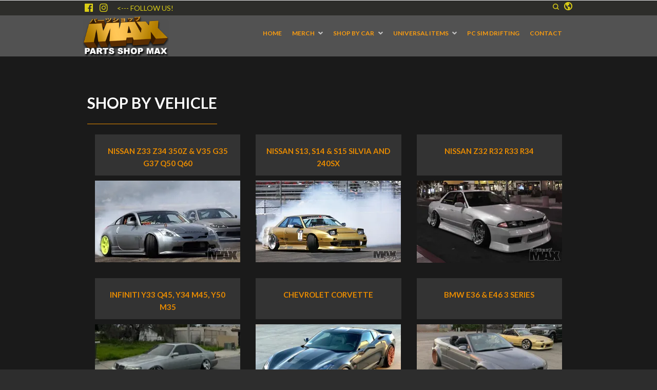

--- FILE ---
content_type: text/html; charset=UTF-8
request_url: https://store.partsshopmax.com/shop/index.html
body_size: 23510
content:
<!DOCTYPE html> <!--[if IE 8]><html class="no-js lt-ie9"><![endif]--> <!--[if gt IE 8]><!--><html class="no-js" lang="en"><!--<![endif]--> <head>     <meta charset="utf-8"/> <meta http-equiv="X-UA-Compatible" content="IE=edge,chrome=1"/> <meta name="viewport" content="width=device-width, initial-scale=1.0"/>    <title>Shop by Vehicle</title> <style type="text/css">
@charset "UTF-8";html{font-family:sans-serif;line-height:1.15;-ms-text-size-adjust:100%;-webkit-text-size-adjust:100%}body{margin:0}a{background-color:transparent;-webkit-text-decoration-skip:objects}small{font-size:80%}img{border-style:none}input{font-family:sans-serif;font-size:100%;line-height:1.15;margin:0}input{overflow:visible}::-webkit-file-upload-button{-webkit-appearance:button;font:inherit}html{box-sizing:border-box;font-size:100%}*,::after,::before{box-sizing:inherit}body{margin:0;padding:0;background:#fefefe;font-family:"Helvetica Neue",Helvetica,Roboto,Arial,sans-serif;font-weight:400;line-height:1.5;color:#0a0a0a;-webkit-font-smoothing:antialiased;-moz-osx-font-smoothing:grayscale}img{display:inline-block;vertical-align:middle;max-width:100%;height:auto;-ms-interpolation-mode:bicubic}.row{max-width:60rem;margin-right:auto;margin-left:auto}.row::after,.row::before{display:table;content:' '}.row::after{clear:both}.row .row{margin-right:-.625rem;margin-left:-.625rem}@media screen and (min-width:75em){.row .row{margin-right:-.9375rem;margin-left:-.9375rem}}.row.expanded{max-width:none}.row.expanded .row{margin-right:auto;margin-left:auto}.row:not(.expanded) .row{max-width:none}.columns{width:100%;float:left;padding-right:.625rem;padding-left:.625rem}.columns:last-child:not(:first-child){float:right}.small-2{width:16.66667%}.small-3{width:25%}.small-4{width:33.33333%}.small-6{width:50%}.small-8{width:66.66667%}.small-12{width:100%}@media print,screen and (min-width:40em){.row .row{margin-right:-.9375rem;margin-left:-.9375rem}.columns{padding-right:.9375rem;padding-left:.9375rem}.medium-3{width:25%}.medium-4{width:33.33333%}.medium-6{width:50%}.medium-8{width:66.66667%}}div,form,h2,li,p,ul{margin:0;padding:0}p{margin-bottom:1rem;font-size:inherit;line-height:1.6;text-rendering:optimizeLegibility}em{font-style:italic;line-height:inherit}small{font-size:80%;line-height:inherit}h2{font-family:"Helvetica Neue",Helvetica,Roboto,Arial,sans-serif;font-style:normal;font-weight:400;color:inherit;text-rendering:optimizeLegibility}h2{font-size:1.25rem;line-height:1.4;margin-top:0;margin-bottom:.5rem}@media print,screen and (min-width:40em){h2{font-size:2.5rem}}a{line-height:inherit;color:#1779ba;text-decoration:none}a img{border:0}ul{margin-bottom:1rem;list-style-position:outside;line-height:1.6}li{font-size:inherit}ul{margin-left:1.25rem;list-style-type:disc}ul ul{margin-left:1.25rem;margin-bottom:0}.text-left{text-align:left}.text-right{text-align:right}.text-center{text-align:center}@media print,screen and (min-width:40em){.medium-text-left{text-align:left}.medium-text-right{text-align:right}.medium-text-center{text-align:center}.reveal{min-height:0}}@media print,screen and (min-width:64em){.row .row{margin-right:-.9375rem;margin-left:-.9375rem}.large-3{width:25%}.large-8{width:66.66667%}.large-text-left{text-align:left}.large-text-center{text-align:center}}[type=email],[type=text]{display:block;box-sizing:border-box;width:100%;height:2.4375rem;margin:0 0 1rem;padding:.5rem;border:1px solid #cacaca;border-radius:0;background-color:#fefefe;box-shadow:inset 0 1px 2px rgba(10,10,10,.1);font-family:inherit;font-size:1rem;font-weight:400;color:#0a0a0a;-webkit-appearance:none;-moz-appearance:none;appearance:none}input:-ms-input-placeholder{color:#cacaca}input::-webkit-input-placeholder{color:#cacaca}input::-moz-placeholder{color:#cacaca}label{display:block;margin:0;font-size:.875rem;font-weight:400;line-height:1.8;color:#0a0a0a}.form-error{display:none;margin-top:-.5rem;margin-bottom:1rem;font-size:.75rem;font-weight:700;color:#cc4b37}.button{display:inline-block;vertical-align:middle;margin:0 0 1rem;padding:.85em 1em;-webkit-appearance:none;border:1px solid transparent;border-radius:0;font-size:.9rem;line-height:1;text-align:center;background-color:#1779ba;color:#fefefe}.close-button{position:absolute;color:#8a8a8a}.close-button{right:1rem;top:.5rem;font-size:2em;line-height:1}.reveal{z-index:1006;backface-visibility:hidden;display:none;padding:1rem;border:1px solid #cacaca;border-radius:0;background-color:#fefefe;position:relative;top:100px;margin-right:auto;margin-left:auto;overflow-y:auto}.reveal>:last-child{margin-bottom:0}@media print,screen and (min-width:40em){.reveal{width:600px;max-width:60rem}}.hide{display:none!important}@media screen and (max-width:39.9375em){.reveal{top:0;left:0;width:100%;max-width:none;height:100%;height:100vh;min-height:100vh;margin-left:0;border:0;border-radius:0}.hide-for-small-only{display:none!important}}@media screen and (min-width:40em) and (max-width:63.9375em){.hide-for-medium-only{display:none!important}}@media print,screen and (min-width:64em){.hide-for-large{display:none!important}}.clearfix::after,.clearfix::before{display:table;content:' '}.clearfix::after{clear:both}[class*=" icon-"]{display:inline-block;width:16px;height:16px;font-family:ultracart-storefronts-1;speak:none;font-style:normal;font-weight:400;font-variant:normal;text-transform:none;line-height:1;text-indent:0;-webkit-font-smoothing:antialiased;-moz-osx-font-smoothing:grayscale}[class*=" icon-"] span{display:inline-block;text-indent:-99999em;white-space:nowrap;overflow:hidden;display:inline-block}.icon-cart:before{content:"\e005"}h2{margin:0 0 10px;font-weight:700;font-size:18px;color:#2d2d2d}a{text-decoration:none;color:#39c}p{margin-top:20px;margin-bottom:0}p:first-child{margin-top:0}small{font-family:Cabin,sans-serif;font-size:12px;line-height:1.5;color:#c2c2c2}input[type=email],input[type=text]{padding:.4em;border:1px solid #c2c2c2;height:36px;font-size:16px;box-shadow:none}input[type=email]::-webkit-input-placeholder,input[type=text]::-webkit-input-placeholder{color:rgba(0,0,0,.25)}input[type=email]:-moz-placeholder,input[type=text]:-moz-placeholder{color:rgba(0,0,0,.25)}input[type=email]::-moz-placeholder,input[type=text]::-moz-placeholder{color:rgba(0,0,0,.25)}input[type=email]:-ms-input-placeholder,input[type=text]:-ms-input-placeholder{color:rgba(0,0,0,.25)}.button{display:inline-block;padding:17px 20px;margin-right:10px;font-family:Lato,sans-serif;font-size:15px;font-weight:700;text-align:center;text-decoration:none;text-transform:uppercase;border:0}.row .row{margin-top:0}.reveal{height:auto}.small-float-left{float:left!important}h2{color:#575757;font-family:"Oleo Script",serif}h2{padding:17px 0;text-align:center;font-size:24px}a{color:#da793e}form{z-index:1}input,input[type=email],input[type=text]{border-color:#c9c9c9}input[type=email],input[type=text]{padding:.4em;border:1px solid #c2c2c2;background:#c2c2c2;color:#575757;height:36px;font-size:16px;box-shadow:none;border-radius:5px}input[type=email]::-webkit-input-placeholder,input[type=text]::-webkit-input-placeholder{color:rgba(87,87,87,.25)}input[type=email]:-moz-placeholder,input[type=text]:-moz-placeholder{color:rgba(87,87,87,.25)}input[type=email]::-moz-placeholder,input[type=text]::-moz-placeholder{color:rgba(87,87,87,.25)}input[type=email]:-ms-input-placeholder,input[type=text]:-ms-input-placeholder{color:rgba(87,87,87,.25)}.button{display:inline-block;padding:17px 20px;margin-right:10px;font-family:Lato,sans-serif;font-size:15px;font-weight:700;text-align:center;text-decoration:none;text-transform:uppercase;color:#fff;background-color:#c6da5d;border:0;border-radius:5px}ul{list-style-position:inside}.reveal-modal{z-index:10005;background-color:#fff;text-align:center}.reveal-modal .close-reveal-modal{color:#575757}::-webkit-input-placeholder{color:#2d2d2d}:-moz-placeholder{color:#2d2d2d}::-moz-placeholder{color:#2d2d2d}input{font-size:16px!important}body{-webkit-font-smoothing:antialiased;-moz-osx-font-smoothing:grayscale;font-family:Lato,sans-serif;font-size:16px;line-height:1.57;color:#575757;background-color:#2d2d2d;background-size:500px}.overflow-wrapper{overflow-x:hidden}p,ul{color:#575757;font-size:inherit}#universe{width:100%;float:left;overflow:hidden}#system{border-top:1px solid #ebebeb;margin-left:auto;margin-right:auto}.row{margin-top:40px;clear:both}.reveal-modal{z-index:1600}.reveal-modal h2{text-align:center}.reveal-modal h2{margin-bottom:0}@media (min-width:640px){h2{font-weight:700}#system{padding:0;border-top:1px solid #ebebeb}}@media (min-width:1024px){#galaxy{-ms-transform:none;transform:none}.reveal-modal h2{text-align:left}.reveal-modal#wishlist-not-loggedin h2{text-align:center}}body{color:#2d2d2d}p,ul{color:#575757}#galaxy{background-color:#fff}.reveal-modal{background-color:#fff}h2{color:#575757}small{color:#2d2d2d}a{color:#db665c}.button{background-color:#db665c;color:#fff}input,input[type=email],input[type=text]{background-color:#fff;color:#575757;border-color:#ebebeb}input[type=text]::-webkit-input-placeholder{color:#ebebeb}input[type=text]:-moz-placeholder{color:#ebebeb}input[type=text]::-moz-placeholder{color:#ebebeb}input[type=text]:-ms-input-placeholder{color:#ebebeb}input[type=email]::-webkit-input-placeholder{color:#ebebeb}input[type=email]:-moz-placeholder{color:#ebebeb}input[type=email]::-moz-placeholder{color:#ebebeb}input[type=email]:-ms-input-placeholder{color:#ebebeb}label{color:#575757}h2{font-family:"Oleo Script"}small{font-family:Cabin}.button{font-family:Lato}#system{background-color:#1a1a1a}.oi[data-glyph]:empty:before{line-height:1;width:1em;text-align:center;box-sizing:content-box}.oi[data-glyph]:before{font-family:icons!important;font-style:normal;font-weight:400!important;vertical-align:top;display:inline-block;speak:none;line-height:1;vertical-align:baseline;font-weight:400;font-style:normal;-webkit-font-smoothing:antialiased;-moz-osx-font-smoothing:grayscale}.oi[data-glyph=uc-social-facebook]:before{content:"\f113"}.oi[data-glyph=uc-social-instagram]:before{content:"\f115"}.oi[data-glyph=arrow-right]:before{content:"\f12d"}.oi[data-glyph=cart]:before{content:"\f150"}.oi[data-glyph=globe]:before{content:"\f18e"}.oi[data-glyph=magnifying-glass]:before{content:"\f1ae"}.oi[data-glyph=menu]:before{content:"\f1ba"}.oi[data-glyph=person]:before{content:"\f1c4"}.oi[data-glyph="x"]:before{content:"\f1fa"}.oi[data-glyph=heart-outline]:before{content:"\f205"}.columns{min-height:1px}*,:after,:before{box-sizing:border-box}.row .widget.row{margin-left:auto;margin-right:auto}.container{position:relative}.oi[data-glyph]:empty:before{line-height:inherit!important}.widget{position:relative}.widget-display-inline-block{display:inline-block;vertical-align:middle}.widget-display-inline{display:inline}.widget-display-flex{display:flex}body:not(.page-editor) .widget-hidden{display:none}.widget-display-flex.text-right{justify-content:flex-end}@media screen and (min-width:64em){.hide-for-large{display:none}}.widget .form-error{margin-top:0;position:absolute;top:22px;right:3px;font-size:9px;opacity:.8;z-index:3}input:-webkit-autofill{animation-name:onAutoFillStart}.widget-section{padding:40px 0;margin-top:0}.widget-section.row{margin-top:0}.row.section_width_full{width:100%;margin-left:auto;margin-right:auto;max-width:initial}.row.section_width_wide{margin-left:auto;margin-right:auto;margin-top:0;margin-bottom:0;max-width:960px}.widget-section>.widget-row{margin-left:auto;margin-right:auto}.widget-section>.widget-row .widget-row:not(.section_width_full):not(.section_width_wide):not(.section_width_medium):not(.section_width_small):not(.section_width_extra_small){max-width:none}.row.section_width_small{margin:0 auto;max-width:40em;width:100%}.widget-modal.row.section_width_small{margin:0 auto;max-width:40em;width:100%}.widget-modal{padding:20px;margin-top:0;width:100%;position:absolute;left:-2000px;top:-2000px;display:none}.widget-row{margin:5px}.widget-row>.columns{padding-left:10px;padding-right:10px}.widget-column{margin:0 15px;padding:0 15px;position:relative}.widget-column.text-center>.widget-row{margin-left:auto;margin-right:auto}@media print,screen and (min-width:40em){.widget-column.medium-text-left>.widget-row{margin-left:5px;margin-right:5px}}.widget-headline>.text{display:inline-block}.widget-headline>.text p{color:inherit;line-height:inherit!important;margin:initial;font-size:inherit;font-family:inherit;font-weight:inherit;padding:initial}.widget-headline{margin-top:10px;text-align:center;font-size:20px;display:inline-block;width:100%;line-height:1em}.widget-textblock{margin-top:10px}.widget-textblock p:first-of-type{margin-top:0}.widget-textblock p{font-size:inherit;font-family:inherit;text-align:inherit;line-height:inherit}.widget-button{line-height:1}.widget-button>a{position:relative;margin-right:auto;margin-left:auto;color:#fff;font-weight:700;display:inline-block;-ms-transform:all .2s ease-in-out;-webkit-transform:all .2s ease-in-out;transform:all .2s ease-in-out;text-align:center;text-decoration:none;outline:0;background-color:#0e8dc7;padding:13px 35px}.widget-button>a :visited{text-decoration:none!important}.widget-button .text{display:block;line-height:1em;min-height:1em;height:auto}.widget-button{text-align:center;font-size:16px}.widget-button-align-small-left{text-align:left}.widget-button-align-small-right{text-align:right}.widget-button .widget-button-icon{margin-right:.5em}.widget-button-style-none>a{background-color:transparent}.widget-button-width-small-fluid>a{display:inline-block}.widget-button-width-small-full{width:100%}.widget-button-width-small-full>a{width:100%;display:block}.widget-image{max-width:100%}.widget-image .widget-image-wrapper{display:inline-block;max-width:100%}.widget-image .widget-image-wrapper img{max-width:100%;max-height:100%}.widget-image.widget-image-vertical-middle img{position:relative;top:50%;-webkit-transform:translateY(-50%);transform:translateY(-50%)}.widget-itemlist>ul{margin:0}.widget-tabs{margin:5px}.widget-tab{padding:10px}.widget-menu>ul:after{content:"";display:table;clear:both}.widget-menu li{white-space:nowrap;z-index:4}.widget-menu>ul ul{z-index:2}.widget-menu a{line-height:1rem}.widget-menu-horizontal>ul{margin:0;padding:0}.widget-menu-horizontal li{display:block;float:left;position:relative;list-style:none}.widget-menu-horizontal a{display:block;text-decoration:none}.widget-menu-horizontal li ul{display:none;position:absolute;top:100%;left:0;text-align:right;border-radius:5px;margin-left:0}.widget-menu-horizontal>ul>li ul li{line-height:1.3;display:block;clear:both;background-color:inherit;color:inherit}.widget-menu-vertical-accordion>ul{margin:0;padding:0}.widget-menu-vertical-accordion li{position:relative;list-style:none}.widget-menu-vertical-accordion a{display:block;text-decoration:none}.widget-menu-vertical-accordion a{border:0}.widget-menu-vertical-accordion ul ul{z-index:auto}.widget-menu-vertical-accordion li ul{margin-left:0}.widget-menu-vertical-accordion>ul>li ul li{line-height:1.3;display:block;clear:both}.widget-bulletlist li,.widget-bulletlist ul{list-style:initial;font-family:inherit;color:inherit}.widget-bulletlist ul{margin:0}.widget-pageimage{text-align:center;max-width:100%}body:not(.page-editor) .widget-pageimage.widget-pageimage-hover-enlarge{overflow:hidden}.widget-pageimage-hover-enlarge-wrapper{overflow:hidden}.widget-pagelist>ul{margin:0}.widget-pagelist>ul>li{list-style:none}.widget-pagetitle{margin-top:10px;display:inline-block;width:100%;font-size:15px;font-weight:700}.widget-pagetitle>.text{display:inline-block}.widget-pagetitle.widget-pagetitle-width-full>.text{left:0;margin-left:0!important;right:0;-webkit-transform:translate(0,-50%);transform:translate(0,-50%)}.widget-pagetitle.widget-pagetitle-vertical-top>.text{top:0;margin-top:0!important}.widget-pagetitle.widget-pagetitle-width-full.widget-pagetitle-vertical-top>.text{-webkit-transform:none;transform:none}.widget-itemlistpagination{margin-top:10px;text-align:right;font-size:12px}.widget-itemlistfacets{background-color:inherit;color:inherit;text-align:initial}.widget-cartview a{color:inherit}.widget-searchinput form{display:flex}.widget-searchinput .button{margin:0;border-radius:0}.widget-searchinput .input-wrapper input{border-radius:0;padding:.4em;margin:0;font-size:inherit!important;background-color:#fff;color:#000}.widget-searchinput .input-arrow{display:none}.widget-searchinput{position:relative;display:flex;flex-direction:row;vertical-align:middle}.widget-searchinput.widget-searchinput-slideleft:not(.widget-searchinput-isopen){position:relative;display:inline-block}.widget-searchinput.widget-searchinput-openright form{display:flex;flex-grow:100}.widget-searchinput:not(.widget-searchinput-slideright):not(.widget-searchinput-dropdownleft){-webkit-justify-content:flex-end;justify-content:flex-end}.widget-searchinput.widget-searchinput-openright .input-wrapper,.widget-searchinput.widget-searchinput-slideleft .input-wrapper{display:inline-block;flex-grow:100;position:relative;height:100%}.widget-searchinput.widget-searchinput-slideleft .input-wrapper{min-width:6rem}.widget-searchinput .input-wrapper input{width:100%;height:100%}.widget-searchinput.widget-searchinput-isclosed .input-wrapper{display:none}.widget-searchinput .button{background-color:inherit;display:inline-block;font-size:inherit!important;padding:.5em .4em .3em}.widget-searchinput.widget-searchinput-slideleft .button{float:right}.widget-pageattribute{min-height:1em;margin-top:10px}.widget-myaccountlink{padding:3px 5px;vertical-align:middle}.widget-myaccountlink a{background-color:inherit;color:inherit}.widget-languagelist>ul{list-style:none}.widget-languagelist>ul,.widget-languagelist>ul>li{color:inherit}.widget-sidepanel{bottom:0;width:0;position:fixed;z-index:1000000;top:0;left:0;background-color:#111;overflow-x:hidden;margin:0;padding-left:0;padding-right:0;display:none;max-width:100%}.widget-sidepanel.widget-sidepanel-left{left:0}.widget-label>label{color:inherit;font-size:inherit;font-family:inherit;font-weight:inherit;position:relative}.widget-label>label>span{margin-right:10px}.widget-inputtext>input{font-size:inherit;font-family:inherit;font-weight:inherit;height:2.125em;padding:.4em;margin:0}.widget-sociallinks>ul{margin:0;padding:0;line-height:1em;color:inherit}.widget-sociallinks>ul li{display:inline-block;color:inherit;margin-right:.625em}.widget-sociallinks.widget-sociallinks-circle>ul li{padding:.16em;background-color:#00f;border-radius:50%;height:1.32em}.widget-sociallinks>ul li:last-of-type{margin-right:0}.widget-sociallinks>ul li a{color:inherit;height:1em;display:inline-block}.widget-sociallinks>ul li span{text-indent:-99999em;white-space:nowrap;overflow:hidden;display:none}.widget-paymentmethods{text-align:initial}.widget-paymentmethods li[data-payment-method=affirm]{display:none}.widget-paymentmethods>ul{margin:0;padding:0;line-height:1em;color:inherit}.widget-paymentmethods>ul li{display:inline-block;color:inherit;margin-right:.25em}.widget-paymentmethods>ul li:last-of-type{margin-right:0}.widget-paymentmethods li:not(.oi){display:none}.widget-wishlistsummary a{color:inherit}.widget-wishlistsummary .widget-wishlistsummary-icon{margin-right:.25em}.widget-wishlistsummary .widget-wishlistsummary-count{margin-left:.1em}.widget-panel>.widget-panel-content{height:100%;width:100%}body:not(.page-editor) .widget-panel>.widget-panel-content{overflow:hidden}.widget-webchat{font-family:sans-serif;color:#828282;z-index:200000}
</style>
<link rel="preconnect" href="https://fonts.gstatic.com/" crossorigin>
<link rel="preconnect" href="https://fonts.googleapis.com/" crossorigin>
<link rel="preconnect" href="https://d24rugpqfx7kpb.cloudfront.net/" crossorigin>
<link rel="preconnect" href="https://d9i5ve8f04qxt.cloudfront.net/" crossorigin>
      <meta name="merchantId" id="js-merchantId" content="MAXUS">   <meta name="description" content="Competitive and thoughtfully designed original suspension, chassis and super steering angle parts for enthusiasts that are serious about Japanese drift cars and VIP sedans">   <meta name="keywords" content="coilovers, airbags, multilink, arms, rods, knuckles, bushings, PBM, PSM, poweredbymax, partsshopmax, drift, vip">           <link rel="shortcut icon" href="https://d24rugpqfx7kpb.b-cdn.net/MAXUS/A7586DB94B84E8A3E117CC8FB6635FEC/favicon.ico"/> <ucaconfig  data-crosslink='["maxus.ultracartstore.com"]'  data-record="false" data-mid="MAXUS" ></ucaconfig>
         
     <meta property="og:site_name" content="Parts Shop MAX"/> <meta property="og:url" content="https://store.partsshopmax.com/shop/index.html"/> <meta property="og:type" content="website"/> <meta property="og:title" content="Shop by Vehicle"/>  <meta property="og:description" content="Competitive and thoughtfully designed original suspension, chassis and super steering angle parts for enthusiasts that are serious about Japanese drift ">          <link href="https://d9i5ve8f04qxt.cloudfront.net/MAXUS/3386/cache/css/AAE060924CAFD10867406ADDF657C9BB94048A601AED2F9C0F144A0B6851FE32-mb.css" rel="preload" as="style" onload="this.rel='stylesheet'"/>
</head> <body class=" "> <div class="overflow-wrapper"> <div id="universe"> <div id="galaxy">        <div id="system">        <style type="text/css">#button-1582,.widget-container .widget[data-clone-id=button-1582]{margin-top:10px}#button-1582>a,.widget-container .widget[data-clone-id=button-1582]>a{padding-top:10px;padding-bottom:10px;padding-left:10px;padding-right:10px}#button-1582 a,.widget-container .widget[data-clone-id=button-1582] a{color:rgb(255, 238, 0);background-color:rgba(0, 0, 0, 0)}#button-478832>a,#button-478852>a,#button-488083>a,.widget-container .widget[data-clone-id=button-478832]>a{padding-top:0;padding-bottom:0;padding-left:0;padding-right:0}#button-478832 a,.widget-container .widget[data-clone-id=button-478832] a{color:#c2c2c2;background-color:rgba(0, 0, 0, 0)}#button-478852 a{color:#626262}#button-488083 a{color:rgb(219, 206, 21);background-color:rgba(0, 0, 0, 0)}#cartview-3565{margin-top:3px;color:#ffffff;text-align:center}#column-1576,#column-3508,.widget-container .widget[data-clone-id=column-1576]{margin-left:0;margin-right:0}#column-1578,.widget-container .widget[data-clone-id=column-1578]{padding-left:0;margin-top:-3px;margin-left:0;margin-right:0}#column-1604,#column-1605,#column-1611,#column-478849,#column-478850,#column-478851,.widget-container .widget[data-clone-id=column-1611]{padding-left:0;padding-right:0;margin-left:0;margin-right:0}#column-1613,.widget-container .widget[data-clone-id=column-1613]{margin-top:15px;margin-left:0;margin-right:0}#container-header{background-color:rgb(45, 45, 42)}#image-1579 .widget-image-wrapper,.widget-container .widget[data-clone-id=image-1579] .widget-image-wrapper{width:120px;height:60px}#image-1612 .widget-image-wrapper,.widget-container .widget[data-clone-id=image-1612] .widget-image-wrapper{height:80px}#menu-1588{font-size:18px}#menu-1588>ul>li>a{margin-bottom:15px;margin-left:0;padding-bottom:15px;padding-left:15px;padding-right:15px;border-width:1px;border-color:rgba(87,87,87,0.5);border-bottom-style:solid}#menu-1588>ul>li>ul{font-size:16px}#menu-1588>ul>li>ul a{color:rgb(255, 238, 0);margin-bottom:15px;margin-left:0;padding-bottom:15px;padding-left:30px;border-width:1px;border-color:rgba(87,87,87,0.5);border-bottom-style:solid}#menu-1588 a,#menu-1614 a:hover,#myaccountlink-3564,#sociallinks-3660>ul li:hover,.widget-container .widget[data-clone-id=menu-1614] a:hover{color:#ffffff}#menu-1614,.widget-container .widget[data-clone-id=menu-1614]{font-size:12px;font-weight:bold;text-transform:uppercase}#menu-1614>ul>li>a,.widget-container .widget[data-clone-id=menu-1614]>ul>li>a{margin-left:10px;margin-right:10px;padding-top:12px;padding-bottom:12px}#menu-1614>ul>li>ul,.widget-container .widget[data-clone-id=menu-1614]>ul>li>ul{background-color:rgb(98, 98, 98)}#menu-1614>ul>li>ul a,.widget-container .widget[data-clone-id=menu-1614]>ul>li>ul a{color:rgb(255, 238, 0);margin-top:10px;margin-bottom:10px;margin-left:25px;margin-right:25px}#menu-1614>ul>li>ul li,.widget-container .widget[data-clone-id=menu-1614]>ul>li>ul li{text-transform:none}#menu-1614 a,.widget-container .widget[data-clone-id=menu-1614] a{color:rgb(250, 156, 15)}#modal-478833{border-radius:10px}#myaccountlink-1607{padding-right:10px;color:rgb(219, 206, 21);font-size:12px}#panel-478893>.widget-panel-content{padding-left:5px;padding-right:5px}#row-1575,.widget-container .widget[data-clone-id=row-1575]{margin-top:0;margin-bottom:0}#row-1603,#row-3507,#row-478848{margin-top:0;margin-left:0;margin-right:0;margin-bottom:0}#row-1603>.columns,#row-1603>ul>.columns,#row-1608>.columns,#row-1608>ul>.columns,#row-3507>.columns,#row-3507>ul>.columns,#row-478848>.columns,#row-478848>ul>.columns,.widget-container .widget[data-clone-id=row-1608]>.columns,.widget-container .widget[data-clone-id=row-1608]>ul>.columns{padding-left:0;padding-right:0}#row-1608,.widget-container .widget[data-clone-id=row-1608]{padding-top:0}#row-3560{padding-bottom:10px;margin-top:0;margin-left:0;margin-right:0;border-bottom-width:1px;border-bottom-style:solid;border-bottom-color:rgba(87,87,87,0.5)}#searchinput-1606{padding-right:5px;font-size:12px}#searchinput-1606 .button{color:rgb(219, 206, 21)}#searchinput-3516 .button{background-color:#626262}#searchinput-3516 input{background-color:#c2c2c2}#section-1573{padding-top:0;padding-bottom:0}#section-1574,.widget-container .widget[data-clone-id=section-1574],#section-1574-clone{background-color:rgb(82, 82, 82);padding-top:0;padding-bottom:0}#sidepanel-1583{background-color:#2d2d2d}#sociallinks-3660{margin-top:5px;margin-left:5px;margin-right:5px;margin-bottom:5px;color:rgb(219, 206, 21);font-size:16px}#sociallinks-3660 svg path{fill:rgb(219, 206, 21)}#textblock-1005247{margin-top:0;margin-left:10px;color:rgb(219, 206, 21);font-size:14px}#textblock-1005247 p{color:rgb(219, 206, 21)}#wishlistsummary-8732{margin-top:3px;margin-left:15px;margin-right:15px;color:rgb(219, 206, 21);font-size:12px}@media screen and (min-width:40em){#modal-478833{padding-top:40px;padding-bottom:60px;padding-left:40px;padding-right:40px}}@media screen and (min-width:64em){#modal-478833{padding-top:60px;padding-bottom:60px;padding-left:80px;padding-right:60px}}#menu-1588{// border-top:1px solid red;padding-top:15px}#menu-1588 a span.has-subnav-arrow::before{font-size:9px;color:#c2c2c2;padding-left:5px;float:right}#menu-1614 a span.has-subnav-arrow::before{font-size:9px;color:#c2c2c2;padding-left:5px}#menu-1614 ul>li>ul{width:317px}#menu-1614 ul>li>ul>li{width:100%}#menu-1614 ul>li>ul>li>a{text-align:left}.widget-container .widget[data-clone-id=menu-1614] a span.has-subnav-arrow::before{font-size:9px;color:#c2c2c2;padding-left:5px}.widget-container .widget[data-clone-id=menu-1614] ul>li>ul{width:317px}.widget-container .widget[data-clone-id=menu-1614] ul>li>ul>li{width:100%}.widget-container .widget[data-clone-id=menu-1614] ul>li>ul>li>a{text-align:left}#column-1578{display:flex;align-items:center;justify-content:flex-end}.widget-container .widget[data-clone-id=column-1578]{display:flex;align-items:center;justify-content:flex-end}#panel-478893 .widget-panel-content{display:flex;align-items:center;justify-content:space-between}</style> <div id="container-header" data-widget-type="container" class="widget widget-container container" data-context-source-hash="07105740F1010322A41F131CC3090E75EE30EB848B911124250AD534A928B63A" data-context-group-path='/shop/'  > <div id="section-1573" data-widget-type="section" class="widget widget-section row "> <div id="row-1603" data-widget-type="row" class="widget widget-row row "> <div class="columns small-float-left small-12 medium-6"> <div id="column-1604" data-widget-type="column" class="widget widget-column "> <div id="sociallinks-3660" data-widget-type="sociallinks" class="widget widget-sociallinks hide-for-small-only widget-display-inline-block" data-widget-visibility-icons="TD"> <ul>  <li> <a href="https://www.facebook.com/Parts-Shop-MAX-USA-209269432468621/" class="oi" data-glyph="uc-social-facebook"  title="Like us on Facebook" target="_blank" rel="noopener"> <span>Facebook</span> </a> </li>     <li> <a href="https://www.instagram.com/partsshopmax/" class="oi" data-glyph="uc-social-instagram"  title="Follow us on Instagram" target="_blank" rel="noopener"> <span>Instagram</span> </a> </li>       </ul> </div> <div id="textblock-1005247" data-widget-type="textblock" class="widget widget-textblock hide-for-small-only widget-display-inline-block" data-widget-visibility-icons="TD"> <p>&lt;--- FOLLOW US!</p> </div> </div> </div> <div class="columns small-float-left small-12 medium-6"> <div id="column-1605" data-widget-type="column" class="widget widget-column widget-display-flex text-right"> <div id="wishlistsummary-8732" data-widget-type="wishlistsummary" class="widget widget-wishlistsummary  hide  hide-for-small-only" data-widget-visibility-icons="TD"> <span class='widget-wishlistsummary-icon oi' data-glyph='heart-outline'></span><a href='/myaccount/wishlist.do'><span>My Wishlist</span><span class='widget-wishlistsummary-count'>(0)</span></a> </div> <div id="panel-478893" data-widget-type="panel" class="widget widget-panel hide-for-small-only" data-widget-visibility-icons="TD">  <div class='widget-panel-content' >  <div id="searchinput-1606" data-widget-type="searchinput" class="widget widget-searchinput widget-searchinput-slideleft widget-searchinput-isclosed"> <form action="/cgi-bin/UCSearch" method="get"> <input type="hidden" name="SUBMITDATA" value="SUBMITDATA"> <input type="hidden" value="LESSTHAN" name="PRICECRITERIA"> <input type="hidden" name="PRICE"> <input type="hidden" name="MERCHANTITEMID"> <input type="hidden" name="ManufacturerName"> <input type="hidden" name="ManufacturerSKU"> <input type="hidden" value="NORMAL" name="SORTBY"> <div class="input-wrapper"><input name="description" value="" autocomplete="off" type="text" placeholder='Search...'/><div class="input-arrow oi" data-glyph="arrow-right"></div></div><div class="button oi" data-glyph="magnifying-glass"></div> </form> </div> <div id="myaccountlink-1607" data-widget-type="myaccountlink" class="widget widget-myaccountlink widget-hidden element-hidden-setting-yes widget-display-inline-block" data-widget-visibility-icons="H"> <a href="/cgi-bin/UCMyAccount" title="Go to your account"><span class="oi" data-glyph="person"></span></a> </div>     <div id="hideif-488082" data-widget-type="hideif" class="widget widget-hideif "> <div id="button-488083" data-widget-type="button" class="widget widget-button widget-button-style-flat-color widget-button-width-small-fluid widget-button-text-shadow-none widget-button-box-shadow-none" data-button-action="2" data-button-show-these="modal-478833"> <a href="" tabindex="0" role="button"><span class="text"><span class="widget-button-icon oi" data-glyph="globe"></span></span></a> </div> </div>  </div>  </div> <style type="text/css">.header-cart-wrapper{display:flex}.header-cart-summary{display:block;height:25px;padding:2px 10px 0;float:left;font-size:12px;color:#fff}.header-cart{background-color:#626262;display:none}.menu-cart{background-color:#1a1a1a}.menu-cart:before{color:#626262}.menu-cart:before{position:absolute;margin-top:0;top:3px;left:9px}.menu-cart{width:35px;height:25px;float:right;position:relative;top:0;right:0;color:#626262;background-image:none}</style>   <div class="header-cart-wrapper"> <div class="header-cart"> <a href="https://maxjp.partsshopmax.com/cgi-bin/UCEditor?merchantid=MAXJP" class=""> <div class="header-cart-summary" > JP <span class="items"><script type="text/javascript" src="https://maxjp.partsshopmax.com/cgi-bin/UCJavaScript?merchantid=MAXJP&type=count"></script></span> </div> </a> <a class="menu-cart icon-cart " href="https://maxjp.partsshopmax.com/cgi-bin/UCEditor?merchantid=MAXJP"  title="Go to JP cart"><span >My Cart</span></a> </div> <div class="header-cart"> <a href="https://maxtw.partsshopmax.com/cgi-bin/UCEditor?merchantid=MAXTW" class=""> <div class="header-cart-summary" > TW <span class="items"><script type="text/javascript" src="https://maxtw.partsshopmax.com/cgi-bin/UCJavaScript?merchantid=MAXTW&type=count"></script></span> </div> </a> <a class="menu-cart icon-cart " href="https://maxtw.partsshopmax.com/cgi-bin/UCEditor?merchantid=MAXTW"  title="Go to TW cart"><span >My Cart</span></a> </div> <div class="header-cart"> <a href="https://maxnz.partsshopmax.com/cgi-bin/UCEditor?merchantid=MAXNZ" class=""> <div class="header-cart-summary" > NZ <span class="items"><script type="text/javascript" src="https://maxnz.partsshopmax.com/cgi-bin/UCJavaScript?merchantid=MAXNZ&type=count"></script></span> </div> </a> <a class="menu-cart icon-cart " href="https://maxnz.partsshopmax.com/cgi-bin/UCEditor?merchantid=MAXNZ"  title="Go to NZ cart"><span >My Cart</span></a> </div> <div class="header-cart"> <a href="https://maxeu.partsshopmax.com/cgi-bin/UCEditor?merchantid=MAXEU" class=""> <div class="header-cart-summary" > EU <span class="items"><script type="text/javascript" src="https://maxeu.partsshopmax.com/cgi-bin/UCJavaScript?merchantid=MAXEU&type=count"></script></span> </div> </a> <a class="menu-cart icon-cart " href="https://maxeu.partsshopmax.com/cgi-bin/UCEditor?merchantid=MAXEU"  title="Go to EU cart"><span >My Cart</span></a> </div> <div class="header-cart"> <a href="https://store.partsshopmax.com/cgi-bin/UCEditor?merchantId=MAXUS" class=""> <div class="header-cart-summary" > US  <span class="items" >0 items</span> - <span class="total">$0.00</span>  </div> </a> <a class="menu-cart icon-cart " href="https://store.partsshopmax.com/cgi-bin/UCEditor?merchantId=MAXUS"  title="Go to US cart"><span >My Cart</span></a> </div> </div> </div> </div> </div> </div> <div id="section-1574" data-widget-type="section" class="widget widget-section row sticky-top section_width_full expanded"> <div id="row-1575" data-widget-type="row" class="widget widget-row row hide-for-large" data-ucequalizer="row-1575" data-widget-visibility-icons="MT"> <div class="columns small-float-left small-3 hide-for-large" data-ucequalizer-watch="row-1575"> <div id="column-1576" data-widget-type="column" class="widget widget-column hide-for-large" data-ucequalizer-watch="row-1575" data-widget-visibility-icons="MT">     <div id="hideif-13566" data-widget-type="hideif" class="widget widget-hideif "> <div id="button-1582" data-widget-type="button" class="widget widget-button widget-button-style-flat-color widget-button-width-small-fluid widget-button-align-small-left widget-button-text-shadow-none widget-button-box-shadow-none" data-button-action="2" data-button-toggle-these="sidepanel-1583"> <a href="" tabindex="0" role="button"><span class="text"><span class="widget-button-icon oi" data-glyph="menu"></span></span></a> </div> </div>  </div> </div> <div class="columns small-float-left small-6" data-ucequalizer-watch="row-1575"> <div id="column-1577" data-widget-type="column" class="widget widget-column text-center" data-ucequalizer-watch="row-1575"> <div id="homelink-10540" data-widget-type="homelink" class="widget widget-homelink "> <a href='/'> <div id="image-1579" data-widget-type="image" class="widget widget-image widget-image-vertical-middle text-center large-text-left" data-widget-image-site-attribute-name="logo">  <div class="widget-image-wrapper">    <picture>
  <source type="image/webp" width="120" height="60" srcset="https://d24rugpqfx7kpb.b-cdn.net/MAXUS/C8D1224EE9F3654F6B83DCA07C91764E/psMAX3d245_116.png/0baa8b9fb7a50856368aa96828ac3c02.webp" media="(min-width: 769px)">
  <source type="image/png" width="120" height="60" srcset="https://d24rugpqfx7kpb.b-cdn.net/MAXUS/C8D1224EE9F3654F6B83DCA07C91764E/psMAX3d245_116.png/0baa8b9fb7a50856368aa96828ac3c02.png" media="(min-width: 769px)">
  <source type="image/webp" width="120" height="60" srcset="https://d24rugpqfx7kpb.b-cdn.net/MAXUS/C8D1224EE9F3654F6B83DCA07C91764E/psMAX3d245_116.png/0baa8b9fb7a50856368aa96828ac3c02.webp" media="(max-width: 768px)">
  <source type="image/png" width="120" height="60" srcset="https://d24rugpqfx7kpb.b-cdn.net/MAXUS/C8D1224EE9F3654F6B83DCA07C91764E/psMAX3d245_116.png/0baa8b9fb7a50856368aa96828ac3c02.png" media="(max-width: 768px)">
  <source type="image/avif" width="120" height="60" srcset="https://d24rugpqfx7kpb.b-cdn.net/MAXUS/C8D1224EE9F3654F6B83DCA07C91764E/psMAX3d245_116.png/99a700611985abd4f96420d3d2ec35b7.avif 1x, https://d24rugpqfx7kpb.b-cdn.net/MAXUS/C8D1224EE9F3654F6B83DCA07C91764E/psMAX3d245_116.png/844defcadc0b53d92de59a52e37578b5.avif 2x" media="(max-width: 640px)">
  <source type="image/webp" width="120" height="60" srcset="https://d24rugpqfx7kpb.b-cdn.net/MAXUS/C8D1224EE9F3654F6B83DCA07C91764E/psMAX3d245_116.png/99a700611985abd4f96420d3d2ec35b7.webp 1x, https://d24rugpqfx7kpb.b-cdn.net/MAXUS/C8D1224EE9F3654F6B83DCA07C91764E/psMAX3d245_116.png/844defcadc0b53d92de59a52e37578b5.webp 2x" media="(max-width: 640px)">
  <source type="image/jpg" width="120" height="60" srcset="https://d24rugpqfx7kpb.b-cdn.net/MAXUS/C8D1224EE9F3654F6B83DCA07C91764E/psMAX3d245_116.png/99a700611985abd4f96420d3d2ec35b7.jpg 1x, https://d24rugpqfx7kpb.b-cdn.net/MAXUS/C8D1224EE9F3654F6B83DCA07C91764E/psMAX3d245_116.png/844defcadc0b53d92de59a52e37578b5.jpg 2x" media="(max-width: 640px)">
  <source type="image/avif" width="120" height="60" srcset="https://d24rugpqfx7kpb.b-cdn.net/MAXUS/C8D1224EE9F3654F6B83DCA07C91764E/psMAX3d245_116.png/99a700611985abd4f96420d3d2ec35b7.avif 1x, https://d24rugpqfx7kpb.b-cdn.net/MAXUS/C8D1224EE9F3654F6B83DCA07C91764E/psMAX3d245_116.png/844defcadc0b53d92de59a52e37578b5.avif 2x" media="(max-width: 414px)">
  <source type="image/webp" width="120" height="60" srcset="https://d24rugpqfx7kpb.b-cdn.net/MAXUS/C8D1224EE9F3654F6B83DCA07C91764E/psMAX3d245_116.png/99a700611985abd4f96420d3d2ec35b7.webp 1x, https://d24rugpqfx7kpb.b-cdn.net/MAXUS/C8D1224EE9F3654F6B83DCA07C91764E/psMAX3d245_116.png/844defcadc0b53d92de59a52e37578b5.webp 2x" media="(max-width: 414px)">
  <source type="image/jpg" width="120" height="60" srcset="https://d24rugpqfx7kpb.b-cdn.net/MAXUS/C8D1224EE9F3654F6B83DCA07C91764E/psMAX3d245_116.png/99a700611985abd4f96420d3d2ec35b7.jpg 1x, https://d24rugpqfx7kpb.b-cdn.net/MAXUS/C8D1224EE9F3654F6B83DCA07C91764E/psMAX3d245_116.png/844defcadc0b53d92de59a52e37578b5.jpg 2x" media="(max-width: 414px)">
  <source type="image/avif" width="120" height="60" srcset="https://d24rugpqfx7kpb.b-cdn.net/MAXUS/C8D1224EE9F3654F6B83DCA07C91764E/psMAX3d245_116.png/99a700611985abd4f96420d3d2ec35b7.avif 1x, https://d24rugpqfx7kpb.b-cdn.net/MAXUS/C8D1224EE9F3654F6B83DCA07C91764E/psMAX3d245_116.png/844defcadc0b53d92de59a52e37578b5.avif 2x" media="(max-width: 412px)">
  <source type="image/webp" width="120" height="60" srcset="https://d24rugpqfx7kpb.b-cdn.net/MAXUS/C8D1224EE9F3654F6B83DCA07C91764E/psMAX3d245_116.png/99a700611985abd4f96420d3d2ec35b7.webp 1x, https://d24rugpqfx7kpb.b-cdn.net/MAXUS/C8D1224EE9F3654F6B83DCA07C91764E/psMAX3d245_116.png/844defcadc0b53d92de59a52e37578b5.webp 2x" media="(max-width: 412px)">
  <source type="image/jpg" width="120" height="60" srcset="https://d24rugpqfx7kpb.b-cdn.net/MAXUS/C8D1224EE9F3654F6B83DCA07C91764E/psMAX3d245_116.png/99a700611985abd4f96420d3d2ec35b7.jpg 1x, https://d24rugpqfx7kpb.b-cdn.net/MAXUS/C8D1224EE9F3654F6B83DCA07C91764E/psMAX3d245_116.png/844defcadc0b53d92de59a52e37578b5.jpg 2x" media="(max-width: 412px)">
  <source type="image/avif" width="108" height="54" srcset="https://d24rugpqfx7kpb.b-cdn.net/MAXUS/C8D1224EE9F3654F6B83DCA07C91764E/psMAX3d245_116.png/63042e309576b5ffaf85e5b8d2279885.avif 1x, https://d24rugpqfx7kpb.b-cdn.net/MAXUS/C8D1224EE9F3654F6B83DCA07C91764E/psMAX3d245_116.png/6853c769af32720db522cfb856bd3e22.avif 2x" media="(max-width: 375px)">
  <source type="image/webp" width="108" height="54" srcset="https://d24rugpqfx7kpb.b-cdn.net/MAXUS/C8D1224EE9F3654F6B83DCA07C91764E/psMAX3d245_116.png/63042e309576b5ffaf85e5b8d2279885.webp 1x, https://d24rugpqfx7kpb.b-cdn.net/MAXUS/C8D1224EE9F3654F6B83DCA07C91764E/psMAX3d245_116.png/6853c769af32720db522cfb856bd3e22.webp 2x" media="(max-width: 375px)">
  <source type="image/jpg" width="108" height="54" srcset="https://d24rugpqfx7kpb.b-cdn.net/MAXUS/C8D1224EE9F3654F6B83DCA07C91764E/psMAX3d245_116.png/63042e309576b5ffaf85e5b8d2279885.jpg 1x, https://d24rugpqfx7kpb.b-cdn.net/MAXUS/C8D1224EE9F3654F6B83DCA07C91764E/psMAX3d245_116.png/6853c769af32720db522cfb856bd3e22.jpg 2x" media="(max-width: 375px)">
  <source type="image/avif" width="100" height="50" srcset="https://d24rugpqfx7kpb.b-cdn.net/MAXUS/C8D1224EE9F3654F6B83DCA07C91764E/psMAX3d245_116.png/9fa885a9a6634f421f1e761dad544379.avif 1x, https://d24rugpqfx7kpb.b-cdn.net/MAXUS/C8D1224EE9F3654F6B83DCA07C91764E/psMAX3d245_116.png/c8c80ef897d8a46fe365c685b6097a1e.avif 2x" media="(max-width: 360px)">
  <source type="image/webp" width="100" height="50" srcset="https://d24rugpqfx7kpb.b-cdn.net/MAXUS/C8D1224EE9F3654F6B83DCA07C91764E/psMAX3d245_116.png/9fa885a9a6634f421f1e761dad544379.webp 1x, https://d24rugpqfx7kpb.b-cdn.net/MAXUS/C8D1224EE9F3654F6B83DCA07C91764E/psMAX3d245_116.png/c8c80ef897d8a46fe365c685b6097a1e.webp 2x" media="(max-width: 360px)">
  <source type="image/jpg" width="100" height="50" srcset="https://d24rugpqfx7kpb.b-cdn.net/MAXUS/C8D1224EE9F3654F6B83DCA07C91764E/psMAX3d245_116.png/9fa885a9a6634f421f1e761dad544379.jpg 1x, https://d24rugpqfx7kpb.b-cdn.net/MAXUS/C8D1224EE9F3654F6B83DCA07C91764E/psMAX3d245_116.png/c8c80ef897d8a46fe365c685b6097a1e.jpg 2x" media="(max-width: 360px)">
  <source type="image/avif" width="80" height="40" srcset="https://d24rugpqfx7kpb.b-cdn.net/MAXUS/C8D1224EE9F3654F6B83DCA07C91764E/psMAX3d245_116.png/5e38a281ecffa6c882b474409fe1f917.avif 1x, https://d24rugpqfx7kpb.b-cdn.net/MAXUS/C8D1224EE9F3654F6B83DCA07C91764E/psMAX3d245_116.png/ca158dbd614c54064cfc2493643594d8.avif 2x" media="(max-width: 320px)">
  <source type="image/webp" width="80" height="40" srcset="https://d24rugpqfx7kpb.b-cdn.net/MAXUS/C8D1224EE9F3654F6B83DCA07C91764E/psMAX3d245_116.png/5e38a281ecffa6c882b474409fe1f917.webp 1x, https://d24rugpqfx7kpb.b-cdn.net/MAXUS/C8D1224EE9F3654F6B83DCA07C91764E/psMAX3d245_116.png/ca158dbd614c54064cfc2493643594d8.webp 2x" media="(max-width: 320px)">
  <source type="image/jpg" width="80" height="40" srcset="https://d24rugpqfx7kpb.b-cdn.net/MAXUS/C8D1224EE9F3654F6B83DCA07C91764E/psMAX3d245_116.png/5e38a281ecffa6c882b474409fe1f917.jpg 1x, https://d24rugpqfx7kpb.b-cdn.net/MAXUS/C8D1224EE9F3654F6B83DCA07C91764E/psMAX3d245_116.png/ca158dbd614c54064cfc2493643594d8.jpg 2x" media="(max-width: 320px)">
  <img src="https://d24rugpqfx7kpb.b-cdn.net/MAXUS/C8D1224EE9F3654F6B83DCA07C91764E/psMAX3d245_116.png" alt="Parts Shop MAX">
</picture>
 </div>  </div> </a> </div> </div> </div> <div class="columns small-float-left small-3" data-ucequalizer-watch="row-1575"> <div id="column-1578" data-widget-type="column" class="widget widget-column text-right" data-ucequalizer-watch="row-1575">     <div id="hideif-478853" data-widget-type="hideif" class="widget widget-hideif "> <div id="button-478832" data-widget-type="button" class="widget widget-button hide-for-medium-only hide-for-large widget-button-style-flat-color widget-button-width-small-fluid widget-button-text-shadow-none widget-button-box-shadow-none" data-button-action="2" data-button-show-these="modal-478833" data-widget-visibility-icons="M"> <a href="" tabindex="0" role="button"><span class="text"><span class="widget-button-icon oi" data-glyph="globe"></span></span></a> </div> </div>  </div> </div> </div> <div id="row-1608" data-widget-type="row" class="widget widget-row row hide-for-small-only hide-for-medium-only section_width_wide" data-widget-visibility-icons="D"> <div class="columns small-float-left small-6 medium-4"> <div id="column-1611" data-widget-type="column" class="widget widget-column "> <div id="homelink-9864" data-widget-type="homelink" class="widget widget-homelink "> <a href='/'> <div id="image-1612" data-widget-type="image" class="widget widget-image widget-image-vertical-middle text-left" data-widget-image-site-attribute-name="logo">  <div class="widget-image-wrapper">    <picture>
  <source type="image/webp" height="80" srcset="https://d24rugpqfx7kpb.b-cdn.net/MAXUS/C8D1224EE9F3654F6B83DCA07C91764E/psMAX3d245_116.png/96222bd0383aa68fcb295509ab2a2386.webp" media="(min-width: 769px)">
  <source type="image/png" height="80" srcset="https://d24rugpqfx7kpb.b-cdn.net/MAXUS/C8D1224EE9F3654F6B83DCA07C91764E/psMAX3d245_116.png/96222bd0383aa68fcb295509ab2a2386.png" media="(min-width: 769px)">
  <source type="image/webp" height="80" srcset="https://d24rugpqfx7kpb.b-cdn.net/MAXUS/C8D1224EE9F3654F6B83DCA07C91764E/psMAX3d245_116.png/96222bd0383aa68fcb295509ab2a2386.webp" media="(max-width: 768px)">
  <source type="image/png" height="80" srcset="https://d24rugpqfx7kpb.b-cdn.net/MAXUS/C8D1224EE9F3654F6B83DCA07C91764E/psMAX3d245_116.png/96222bd0383aa68fcb295509ab2a2386.png" media="(max-width: 768px)">
  <source type="image/avif" height="80" srcset="https://d24rugpqfx7kpb.b-cdn.net/MAXUS/C8D1224EE9F3654F6B83DCA07C91764E/psMAX3d245_116.png/dffa188eb307a843ddafb163cd39f698.avif 1x, https://d24rugpqfx7kpb.b-cdn.net/MAXUS/C8D1224EE9F3654F6B83DCA07C91764E/psMAX3d245_116.png/33f9a32da627fe81a076c016056622cb.avif 2x" media="(max-width: 640px)">
  <source type="image/webp" height="80" srcset="https://d24rugpqfx7kpb.b-cdn.net/MAXUS/C8D1224EE9F3654F6B83DCA07C91764E/psMAX3d245_116.png/dffa188eb307a843ddafb163cd39f698.webp 1x, https://d24rugpqfx7kpb.b-cdn.net/MAXUS/C8D1224EE9F3654F6B83DCA07C91764E/psMAX3d245_116.png/33f9a32da627fe81a076c016056622cb.webp 2x" media="(max-width: 640px)">
  <source type="image/jpg" height="80" srcset="https://d24rugpqfx7kpb.b-cdn.net/MAXUS/C8D1224EE9F3654F6B83DCA07C91764E/psMAX3d245_116.png/dffa188eb307a843ddafb163cd39f698.jpg 1x, https://d24rugpqfx7kpb.b-cdn.net/MAXUS/C8D1224EE9F3654F6B83DCA07C91764E/psMAX3d245_116.png/33f9a32da627fe81a076c016056622cb.jpg 2x" media="(max-width: 640px)">
  <source type="image/avif" height="80" srcset="https://d24rugpqfx7kpb.b-cdn.net/MAXUS/C8D1224EE9F3654F6B83DCA07C91764E/psMAX3d245_116.png/dffa188eb307a843ddafb163cd39f698.avif 1x, https://d24rugpqfx7kpb.b-cdn.net/MAXUS/C8D1224EE9F3654F6B83DCA07C91764E/psMAX3d245_116.png/33f9a32da627fe81a076c016056622cb.avif 2x" media="(max-width: 414px)">
  <source type="image/webp" height="80" srcset="https://d24rugpqfx7kpb.b-cdn.net/MAXUS/C8D1224EE9F3654F6B83DCA07C91764E/psMAX3d245_116.png/dffa188eb307a843ddafb163cd39f698.webp 1x, https://d24rugpqfx7kpb.b-cdn.net/MAXUS/C8D1224EE9F3654F6B83DCA07C91764E/psMAX3d245_116.png/33f9a32da627fe81a076c016056622cb.webp 2x" media="(max-width: 414px)">
  <source type="image/jpg" height="80" srcset="https://d24rugpqfx7kpb.b-cdn.net/MAXUS/C8D1224EE9F3654F6B83DCA07C91764E/psMAX3d245_116.png/dffa188eb307a843ddafb163cd39f698.jpg 1x, https://d24rugpqfx7kpb.b-cdn.net/MAXUS/C8D1224EE9F3654F6B83DCA07C91764E/psMAX3d245_116.png/33f9a32da627fe81a076c016056622cb.jpg 2x" media="(max-width: 414px)">
  <source type="image/avif" height="80" srcset="https://d24rugpqfx7kpb.b-cdn.net/MAXUS/C8D1224EE9F3654F6B83DCA07C91764E/psMAX3d245_116.png/dffa188eb307a843ddafb163cd39f698.avif 1x, https://d24rugpqfx7kpb.b-cdn.net/MAXUS/C8D1224EE9F3654F6B83DCA07C91764E/psMAX3d245_116.png/33f9a32da627fe81a076c016056622cb.avif 2x" media="(max-width: 412px)">
  <source type="image/webp" height="80" srcset="https://d24rugpqfx7kpb.b-cdn.net/MAXUS/C8D1224EE9F3654F6B83DCA07C91764E/psMAX3d245_116.png/dffa188eb307a843ddafb163cd39f698.webp 1x, https://d24rugpqfx7kpb.b-cdn.net/MAXUS/C8D1224EE9F3654F6B83DCA07C91764E/psMAX3d245_116.png/33f9a32da627fe81a076c016056622cb.webp 2x" media="(max-width: 412px)">
  <source type="image/jpg" height="80" srcset="https://d24rugpqfx7kpb.b-cdn.net/MAXUS/C8D1224EE9F3654F6B83DCA07C91764E/psMAX3d245_116.png/dffa188eb307a843ddafb163cd39f698.jpg 1x, https://d24rugpqfx7kpb.b-cdn.net/MAXUS/C8D1224EE9F3654F6B83DCA07C91764E/psMAX3d245_116.png/33f9a32da627fe81a076c016056622cb.jpg 2x" media="(max-width: 412px)">
  <source type="image/avif" height="80" srcset="https://d24rugpqfx7kpb.b-cdn.net/MAXUS/C8D1224EE9F3654F6B83DCA07C91764E/psMAX3d245_116.png/dffa188eb307a843ddafb163cd39f698.avif 1x, https://d24rugpqfx7kpb.b-cdn.net/MAXUS/C8D1224EE9F3654F6B83DCA07C91764E/psMAX3d245_116.png/33f9a32da627fe81a076c016056622cb.avif 2x" media="(max-width: 375px)">
  <source type="image/webp" height="80" srcset="https://d24rugpqfx7kpb.b-cdn.net/MAXUS/C8D1224EE9F3654F6B83DCA07C91764E/psMAX3d245_116.png/dffa188eb307a843ddafb163cd39f698.webp 1x, https://d24rugpqfx7kpb.b-cdn.net/MAXUS/C8D1224EE9F3654F6B83DCA07C91764E/psMAX3d245_116.png/33f9a32da627fe81a076c016056622cb.webp 2x" media="(max-width: 375px)">
  <source type="image/jpg" height="80" srcset="https://d24rugpqfx7kpb.b-cdn.net/MAXUS/C8D1224EE9F3654F6B83DCA07C91764E/psMAX3d245_116.png/dffa188eb307a843ddafb163cd39f698.jpg 1x, https://d24rugpqfx7kpb.b-cdn.net/MAXUS/C8D1224EE9F3654F6B83DCA07C91764E/psMAX3d245_116.png/33f9a32da627fe81a076c016056622cb.jpg 2x" media="(max-width: 375px)">
  <source type="image/avif" height="80" srcset="https://d24rugpqfx7kpb.b-cdn.net/MAXUS/C8D1224EE9F3654F6B83DCA07C91764E/psMAX3d245_116.png/dffa188eb307a843ddafb163cd39f698.avif 1x, https://d24rugpqfx7kpb.b-cdn.net/MAXUS/C8D1224EE9F3654F6B83DCA07C91764E/psMAX3d245_116.png/33f9a32da627fe81a076c016056622cb.avif 2x" media="(max-width: 360px)">
  <source type="image/webp" height="80" srcset="https://d24rugpqfx7kpb.b-cdn.net/MAXUS/C8D1224EE9F3654F6B83DCA07C91764E/psMAX3d245_116.png/dffa188eb307a843ddafb163cd39f698.webp 1x, https://d24rugpqfx7kpb.b-cdn.net/MAXUS/C8D1224EE9F3654F6B83DCA07C91764E/psMAX3d245_116.png/33f9a32da627fe81a076c016056622cb.webp 2x" media="(max-width: 360px)">
  <source type="image/jpg" height="80" srcset="https://d24rugpqfx7kpb.b-cdn.net/MAXUS/C8D1224EE9F3654F6B83DCA07C91764E/psMAX3d245_116.png/dffa188eb307a843ddafb163cd39f698.jpg 1x, https://d24rugpqfx7kpb.b-cdn.net/MAXUS/C8D1224EE9F3654F6B83DCA07C91764E/psMAX3d245_116.png/33f9a32da627fe81a076c016056622cb.jpg 2x" media="(max-width: 360px)">
  <source type="image/avif" height="80" srcset="https://d24rugpqfx7kpb.b-cdn.net/MAXUS/C8D1224EE9F3654F6B83DCA07C91764E/psMAX3d245_116.png/dffa188eb307a843ddafb163cd39f698.avif 1x, https://d24rugpqfx7kpb.b-cdn.net/MAXUS/C8D1224EE9F3654F6B83DCA07C91764E/psMAX3d245_116.png/33f9a32da627fe81a076c016056622cb.avif 2x" media="(max-width: 320px)">
  <source type="image/webp" height="80" srcset="https://d24rugpqfx7kpb.b-cdn.net/MAXUS/C8D1224EE9F3654F6B83DCA07C91764E/psMAX3d245_116.png/dffa188eb307a843ddafb163cd39f698.webp 1x, https://d24rugpqfx7kpb.b-cdn.net/MAXUS/C8D1224EE9F3654F6B83DCA07C91764E/psMAX3d245_116.png/33f9a32da627fe81a076c016056622cb.webp 2x" media="(max-width: 320px)">
  <source type="image/jpg" height="80" srcset="https://d24rugpqfx7kpb.b-cdn.net/MAXUS/C8D1224EE9F3654F6B83DCA07C91764E/psMAX3d245_116.png/dffa188eb307a843ddafb163cd39f698.jpg 1x, https://d24rugpqfx7kpb.b-cdn.net/MAXUS/C8D1224EE9F3654F6B83DCA07C91764E/psMAX3d245_116.png/33f9a32da627fe81a076c016056622cb.jpg 2x" media="(max-width: 320px)">
  <img src="https://d24rugpqfx7kpb.b-cdn.net/MAXUS/C8D1224EE9F3654F6B83DCA07C91764E/psMAX3d245_116.png" alt="Parts Shop MAX">
</picture>
 </div>  </div> </a> </div> </div> </div> <div class="columns small-float-left small-6 medium-8"> <div id="column-1613" data-widget-type="column" class="widget widget-column text-right">     <div id="hideif-9914" data-widget-type="hideif" class="widget widget-hideif widget-display-inline-block"> <div id="menu-1614" data-widget-type="menu" class="widget widget-menu widget-display-inline-block widget-menu-horizontal"> <ul class="menu-header">
<li>
<a  href="/" ><span class="text">Home</span></a></li>
<li>
<a  href="/merch/" ><span class="text">Merch</span></a><ul>
<li>
<a  href="/merch/clothing/" ><span class="text">Clothing</span></a></li>
<li>
<a  href="/merch/stickers/" ><span class="text">Stickers</span></a></li>
<li>
<a  href="/merch/banners/" ><span class="text">Garage Banners</span></a></li>
</ul>
</li>
<li class="menu-current-url">
<a  href="/shop/" ><span class="text">Shop by Car</span></a><ul>
<li>
<a  href="/shop/Z33G35/" ><span class="text">Nissan Z33-350Z, Z34-370Z, G35, G37, Q50</span></a><ul>
<li>
<a  href="/shop/Z33G35/Coilovers/" ><span class="text">Coilovers &amp; Air Springs</span></a></li>
<li>
<a  href="/shop/Z33G35/Multilink/" ><span class="text">Multilink &amp; Steering Angle</span></a></li>
<li>
<a  href="/shop/Z33G35/Bushings/" ><span class="text">Solid Bushings</span></a></li>
<li>
<a  href="/shop/Z33G35/Brakes/" ><span class="text">Hand Brake, Calipers, Bracket</span></a></li>
<li>
<a  href="/shop/Z33G35/WheelFitment/" ><span class="text">Wheel Fitment</span></a></li>
</ul>
</li>
<li>
<a  href="/shop/silvia/" ><span class="text">Nissan S13, S14, &amp; S15 Silvia &amp; 240sx</span></a><ul>
<li>
<a  href="/shop/silvia/AeroParts/" ><span class="text">Aero, Exterior Parts</span></a></li>
<li>
<a  href="/shop/silvia/Coilovers/" ><span class="text">Coilovers &amp; Air Springs</span></a></li>
<li>
<a  href="/shop/silvia/MultilinkSteering/" ><span class="text">Multilink &amp; Steering Angle</span></a></li>
<li>
<a  href="/shop/silvia/SwayBar/" ><span class="text">Sway Bar</span></a></li>
<li>
<a  href="/shop/silvia/BraceBushing/" ><span class="text">PowerBrace &amp; Solid Bushings</span></a></li>
<li>
<a  href="/shop/silvia/Brakes/" ><span class="text">Hydraulic Hand Brake &amp; Calipers</span></a></li>
<li>
<a  href="/shop/silvia/WheelFitment/" ><span class="text">Wheel Fitment</span></a></li>
<li>
<a  href="/shop/silvia/Engine/" ><span class="text">Engine &amp; Cooling</span></a></li>
<li>
<a  href="/shop/silvia/Exhaust/" ><span class="text">Exhaust</span></a></li>
<li>
<a  href="/shop/silvia/Interior/" ><span class="text">Interior</span></a></li>
</ul>
</li>
<li>
<a  href="/shop/Z32R32/" ><span class="text">Nissan Z32 R32 R33 R34</span></a><ul>
<li>
<a  href="/shop/Z32R32/Coilovers/" ><span class="text">Coilovers &amp; Air Springs</span></a></li>
<li>
<a  href="/shop/Z32R32/Multilink/" ><span class="text">Multilink</span></a></li>
<li>
<a  href="/shop/Z32R32/Bushings/SFR.html" ><span class="text">Solid Bushing</span></a></li>
<li>
<a  href="/shop/Z32R32/WheelFitment/" ><span class="text">Wheel Fitment</span></a></li>
<li>
<a  href="/shop/Z32R32/brakes/" ><span class="text">Hydraulic hand brake &amp; Caliper</span></a></li>
</ul>
</li>
<li>
<a  href="/shop/Q45M45/" ><span class="text">Infiniti Y33 Q45, Y34 M45, Y50 M35</span></a><ul>
<li>
<a  href="/shop/Q45M45/Coilovers/" ><span class="text">Coilovers &amp; Air Springs</span></a></li>
<li>
<a  href="/shop/Q45M45/Multilink/" ><span class="text">Multilink</span></a></li>
<li>
<a  href="/shop/Q45M45/Bushings/" ><span class="text">Solid Bushings</span></a></li>
<li>
<a  href="/shop/Q45M45/WheelFitment/" ><span class="text">Wheel Fitment</span></a></li>
</ul>
</li>
<li>
<a  href="/shop/FRSBRZ/" ><span class="text">Subaru BRZ Toyota GT86 Scion FRS</span></a><ul>
<li>
<a  href="/shop/FRSBRZ/Coilover/" ><span class="text">Coilovers and Air Springs</span></a></li>
<li>
<a  href="/shop/FRSBRZ/MultilinkSteering/" ><span class="text">Multilink &amp; Steering Angle</span></a></li>
<li>
<a  href="/shop/FRSBRZ/Bushings/" ><span class="text">Solid Bushings</span></a></li>
<li>
<a  href="/shop/FRSBRZ/Brakes/" ><span class="text">Hand Brake &amp; Calipers</span></a></li>
<li>
<a  href="/shop/FRSBRZ/WheelFitment/" ><span class="text">Wheel Fitment</span></a></li>
</ul>
</li>
<li>
<a  href="/shop/E36E46/" ><span class="text">BMW 3 Series E36 &amp; E46</span></a><ul>
<li>
<a  href="/shop/E36E46/Coilovers/" ><span class="text">Coilovers</span></a></li>
<li>
<a  href="/shop/E36E46/multilink/" ><span class="text">Multilink and Steering</span></a></li>
<li>
<a  href="/shop/E36E46/swaybar/" ><span class="text">Sway Bar</span></a></li>
<li>
<a  href="/shop/E36E46/Brake/" ><span class="text">Handbrake &amp; Caliper Brackets</span></a></li>
<li>
<a  href="/shop/E36E46/BushingChassis/" ><span class="text">Solid Bushing &amp; Chassis Reinforcement</span></a></li>
<li>
<a  href="/shop/E36E46/WheelSpacer/" ><span class="text">Wheel Spacers</span></a></li>
</ul>
</li>
<li>
<a  href="/shop/Corvette/" ><span class="text">Chevrolet Corvette</span></a><ul>
<li>
<a  href="/shop/Corvette/Brakes/" ><span class="text">Hydraulic Hand Brake C5,C6,C7</span></a></li>
<li>
<a  href="/shop/Corvette/ss/" ><span class="text">Steering &amp; Suspension</span></a></li>
<li>
<a  href="/shop/Corvette/coilover/" ><span class="text">Coilovers and Air Springs</span></a></li>
<li>
<a  href="/shop/Corvette/BushingChassis/" ><span class="text">Solid mount, Lockouts &amp; Antisquat</span></a></li>
<li>
<a  href="/shop/Corvette/swaybar/" ><span class="text">Sway Bars</span></a></li>
<li>
<a  href="/shop/Corvette/WheelSpacers/" ><span class="text">Wheel Spacers &amp; Lug Nuts</span></a></li>
</ul>
</li>
<li>
<a  href="/shop/FC/" ><span class="text">Mazda FC3S &amp; FD3S RX7</span></a><ul>
<li>
<a  href="/shop/FC/Coilover/" ><span class="text">Coilovers &amp; Air Springs</span></a></li>
<li>
<a  href="/shop/FC/MultilinkAngle/" ><span class="text">Multilink &amp; Steering Angle</span></a></li>
<li>
<a  href="/shop/FC/SolidBushing/" ><span class="text">Brace, Solid Bushings</span></a></li>
<li>
<a  href="/shop/FC/brake/" ><span class="text">Handbrake &amp; Caliper Brackets</span></a></li>
<li>
<a  href="/shop/FC/swaybar/" ><span class="text">Swaybar</span></a></li>
<li>
<a  href="/shop/FC/WheelFitment/" ><span class="text">Wheel Fitment</span></a></li>
</ul>
</li>
<li>
<a  href="/shop/AE86/" ><span class="text">Toyota AE86 Corolla</span></a><ul>
<li>
<a  href="/shop/AE86/Coilovers/" ><span class="text">Coilovers &amp; Air Springs</span></a></li>
<li>
<a  href="/shop/AE86/Multilink/" ><span class="text">Multilink</span></a></li>
<li>
<a  href="/shop/AE86/WheelFitment/" ><span class="text">Wheel Fitment</span></a></li>
</ul>
</li>
<li>
<a  href="/shop/SCsupra/" ><span class="text">Toyota Supra &amp; Lexus SC300 Soarer</span></a><ul>
<li>
<a  href="/shop/SCsupra/Coilovers/" ><span class="text">Coilovers &amp; Air Springs</span></a></li>
<li>
<a  href="/shop/SCsupra/Bushings/SFRA70.html" ><span class="text">Solid Bushing</span></a></li>
<li>
<a  href="/shop/SCsupra/WheelFitment/" ><span class="text">Wheel Fitment</span></a></li>
<li>
<a  href="/shop/SCsupra/Multilink/SCSAKMOD.html" ><span class="text">Knuckle Mod</span></a></li>
</ul>
</li>
<li>
<a  href="/shop/JZX/" ><span class="text">Toyota JZX90 &amp; JZX100</span></a><ul>
<li>
<a  href="/shop/JZX/coilovers/" ><span class="text">Coilovers &amp; Air Springs</span></a></li>
<li>
<a  href="/shop/JZX/multilink/" ><span class="text">Multilink &amp; Steering</span></a></li>
<li>
<a  href="/shop/JZX/bushings/" ><span class="text">Solid Bushings</span></a></li>
<li>
<a  href="/shop/JZX/wheelfitment/" ><span class="text">Wheel Fitment</span></a></li>
</ul>
</li>
<li>
<a  href="/shop/IS300/" ><span class="text">Lexus IS300 &amp; Altezza</span></a><ul>
<li>
<a  href="/shop/IS300/Multilink/" ><span class="text">Steering &amp; Multilink suspension</span></a></li>
<li>
<a  href="/shop/IS300/Coilovers/" ><span class="text">Coilovers &amp; Air Springs</span></a></li>
<li>
<a  href="/shop/IS300/SolidBushing/" ><span class="text">Solid Bushings</span></a></li>
<li>
<a  href="/shop/IS300/SwayBar/" ><span class="text">Sway Bar</span></a></li>
<li>
<a  href="/shop/IS300/WheelFitment/" ><span class="text">Wheel Fitment</span></a></li>
<li>
<a  href="/shop/IS300/Brake/" ><span class="text">Handbrake &amp; Caliper Brackets</span></a></li>
<li>
<a  href="/shop/IS300/Aero/" ><span class="text">ABS Widebody &amp; Wing</span></a></li>
<li>
<a  href="/shop/IS300/sim_drift/DDIS300.html" ><span class="text">Assetto Corsa Sim Drift IS300</span></a></li>
</ul>
</li>
<li>
<a  href="/shop/2GS/" ><span class="text">Lexus GS/Aristo 1st &amp; 2nd Gen</span></a><ul>
<li>
<a  href="/shop/2GS/Coilovers/" ><span class="text">Coilovers &amp; Air Springs</span></a></li>
<li>
<a  href="/shop/2GS/multilink/" ><span class="text">Multilink</span></a></li>
<li>
<a  ><span class="text">Shortened Knuckles</span></a></li>
<li>
<a  href="/shop/2GS/Bushings/" ><span class="text">Solid Bushings</span></a></li>
<li>
<a  href="/shop/2GS/WheelFitment/" ><span class="text">Wheel Fitment</span></a></li>
</ul>
</li>
<li>
<a  href="/shop/2IS/" ><span class="text">Lexus IS 2nd Gen &amp; GS 3rd Gen</span></a><ul>
<li>
<a  href="/shop/2IS/coilovers/" ><span class="text">Coilovers &amp; Air Springs</span></a></li>
<li>
<a  href="/shop/2IS/multilink/" ><span class="text">Multilink &amp; Steering</span></a></li>
<li>
<a  href="/shop/2IS/bushings/" ><span class="text">Solid Bushings</span></a></li>
<li>
<a  href="/shop/2IS/wheelfitment/" ><span class="text">Wheel Fitment</span></a></li>
</ul>
</li>
<li>
<a  href="/shop/LexusLS/" ><span class="text">Lexus LS400 &amp; LS430 UCF10,20,30</span></a><ul>
<li>
<a  href="/shop/LexusLS/Coilover/" ><span class="text">Coilovers &amp; Air Springs</span></a></li>
<li>
<a  href="/shop/LexusLS/Multilink/LKMOD.html" ><span class="text">Multilink &amp; knuckle</span></a></li>
<li>
<a  ><span class="text">Solid Bushings</span></a></li>
<li>
<a  href="/shop/LexusLS/WheelFitment/" ><span class="text">Wheel Fitment</span></a></li>
</ul>
</li>
<li>
<a  href="/shop/4GS/" ><span class="text">Lexus 2014+ IS, GS, RC</span></a><ul>
<li>
<a  href="/shop/4GS/Coilover/" ><span class="text">Coilovers &amp; Air Springs</span></a></li>
<li>
<a  href="/shop/4GS/Multilink/" ><span class="text">Multilink and Steering</span></a></li>
<li>
<a  href="/shop/4GS/WheelFitment/" ><span class="text">Wheel Fitment</span></a></li>
</ul>
</li>
<li>
<a  href="/shop/GenCoupe/" ><span class="text">Hyundai Genesis Coupe</span></a><ul>
<li>
<a  href="/shop/GenCoupe/Coilovers/" ><span class="text">Coilovers &amp; Air Springs</span></a></li>
<li>
<a  href="/shop/GenCoupe/SolidBushing/GSFR.html" ><span class="text">Solid Bushing</span></a></li>
<li>
<a  href="/shop/GenCoupe/Multilink/" ><span class="text">Multilink &amp; Steering Angle</span></a></li>
<li>
<a  href="/shop/GenCoupe/WheelFitment/" ><span class="text">Wheel Ftment</span></a></li>
<li>
<a  ><span class="text">Shift Knob</span></a></li>
<li>
<a  href="/shop/GenCoupe/handbrake/" ><span class="text">Hand Brake</span></a></li>
</ul>
</li>
<li>
<a  href="/shop/scooter/Ruckus/" ><span class="text">Honda Ruckus Scooter, Pit Bike</span></a></li>
<li>
<a  href="/shop/tesla/" ><span class="text">Tesla Model 3</span></a><ul>
<li>
<a  href="/shop/tesla/MountsBushingBearing/" ><span class="text">Solid Bushings, Bearings, Mounts</span></a></li>
<li>
<a  href="/shop/tesla/MultilinkSuspension/" ><span class="text">Multilink Suspension</span></a></li>
<li>
<a  href="/shop/tesla/Coilovers/" ><span class="text">True Coilovers</span></a></li>
<li>
<a  href="/shop/tesla/SteeringAngle/" ><span class="text">Super Angle Kit</span></a></li>
<li>
<a  href="/shop/tesla/HydroBrake/" ><span class="text">Hydraulic hand brake</span></a></li>
<li>
<a  href="/shop/tesla/skidplate/TM3RRS.html" ><span class="text">Battery Skid Protection</span></a></li>
</ul>
</li>
</ul>
</li>
<li>
<a  href="/universal/" ><span class="text">Universal Items</span></a><ul>
<li>
<a  href="/universal/Alignment/TPG.html" ><span class="text">Toe Alignment Plates</span></a></li>
<li>
<a  href="/universal/promotional/" ><span class="text">Stickers &amp; Banners</span></a></li>
<li>
<a  href="/merch/clothing/" ><span class="text">Hoodie &amp; T-shirt</span></a></li>
<li>
<a  href="/universal/Hydrobrake/" ><span class="text">Hydraulic Hand Brake</span></a></li>
<li>
<a  href="/universal/interior/" ><span class="text">Shift Knobs</span></a></li>
<li>
<a  href="/universal/LugNut_Cap/" ><span class="text">Lug Nuts &amp; Caps</span></a></li>
<li>
<a  href="/shop/GenCoupe/WheelFitment/FR.html" ><span class="text">Fender Roller</span></a></li>
<li>
<a  href="/universal/Gauge/" ><span class="text">Gauges &amp; Sender Adapters</span></a></li>
<li>
<a  href="/universal/engine/" ><span class="text">Engine</span></a></li>
<li>
<a  href="/universal/HoodVent/" ><span class="text">Hood Vent Spacers</span></a></li>
<li>
<a  href="/universal/lighting/LRELAY.html" ><span class="text">Lighting</span></a></li>
<li>
<a  href="/universal/OvalPipe/" ><span class="text">Oval Exhaust Pipe</span></a></li>
</ul>
</li>
<li>
<a  href="/shop/IS300/sim_drift/DDIS300.html" ><span class="text">PC Sim Drifting</span></a></li>
<li>
<a  href="/contact/" ><span class="text">Contact</span></a></li>
</ul> </div> </div>  </div> </div> </div> </div> <div id="sidepanel-1583" data-widget-type="sidepanel" class="widget widget-sidepanel widget-sidepanel-type-push widget-sidepanel-left widget-sidepanel-height-full" data-underlay-background-color='rgba(87,87,87,0.5)'>     <div id="hideif-9935" data-widget-type="hideif" class="widget widget-hideif "> <div id="row-3507" data-widget-type="row" class="widget widget-row row "> <div class="columns small-float-left small-12"> <div id="column-3508" data-widget-type="column" class="widget widget-column "> <div id="searchinput-3516" data-widget-type="searchinput" class="widget widget-searchinput widget-searchinput-openright"> <form action="/cgi-bin/UCSearch" method="get"> <input type="hidden" name="SUBMITDATA" value="SUBMITDATA"> <input type="hidden" value="LESSTHAN" name="PRICECRITERIA"> <input type="hidden" name="PRICE"> <input type="hidden" name="MERCHANTITEMID"> <input type="hidden" name="ManufacturerName"> <input type="hidden" name="ManufacturerSKU"> <input type="hidden" value="NORMAL" name="SORTBY"> <div class="input-wrapper"><input name="description" value="" autocomplete="off" type="text" placeholder='Search...'/><div class="input-arrow oi" data-glyph="arrow-right"></div></div><div class="button oi" data-glyph="magnifying-glass"></div> </form> </div> </div> </div> </div> </div>      <div id="hideif-9936" data-widget-type="hideif" class="widget widget-hideif "> <div id="menu-1588" data-widget-type="menu" class="widget widget-menu widget-menu-vertical-accordion"> <ul class="menu-header">
<li>
<a  href="/" ><span class="text">Home</span></a></li>
<li>
<a  href="/merch/" ><span class="text">Merch</span></a><ul>
<li>
<a  href="/merch/clothing/" ><span class="text">Clothing</span></a></li>
<li>
<a  href="/merch/stickers/" ><span class="text">Stickers</span></a></li>
<li>
<a  href="/merch/banners/" ><span class="text">Garage Banners</span></a></li>
</ul>
</li>
<li class="menu-current-url">
<a  href="/shop/" ><span class="text">Shop by Car</span></a><ul>
<li>
<a  href="/shop/Z33G35/" ><span class="text">Nissan Z33-350Z, Z34-370Z, G35, G37, Q50</span></a><ul>
<li>
<a  href="/shop/Z33G35/Coilovers/" ><span class="text">Coilovers &amp; Air Springs</span></a></li>
<li>
<a  href="/shop/Z33G35/Multilink/" ><span class="text">Multilink &amp; Steering Angle</span></a></li>
<li>
<a  href="/shop/Z33G35/Bushings/" ><span class="text">Solid Bushings</span></a></li>
<li>
<a  href="/shop/Z33G35/Brakes/" ><span class="text">Hand Brake, Calipers, Bracket</span></a></li>
<li>
<a  href="/shop/Z33G35/WheelFitment/" ><span class="text">Wheel Fitment</span></a></li>
</ul>
</li>
<li>
<a  href="/shop/silvia/" ><span class="text">Nissan S13, S14, &amp; S15 Silvia &amp; 240sx</span></a><ul>
<li>
<a  href="/shop/silvia/AeroParts/" ><span class="text">Aero, Exterior Parts</span></a></li>
<li>
<a  href="/shop/silvia/Coilovers/" ><span class="text">Coilovers &amp; Air Springs</span></a></li>
<li>
<a  href="/shop/silvia/MultilinkSteering/" ><span class="text">Multilink &amp; Steering Angle</span></a></li>
<li>
<a  href="/shop/silvia/SwayBar/" ><span class="text">Sway Bar</span></a></li>
<li>
<a  href="/shop/silvia/BraceBushing/" ><span class="text">PowerBrace &amp; Solid Bushings</span></a></li>
<li>
<a  href="/shop/silvia/Brakes/" ><span class="text">Hydraulic Hand Brake &amp; Calipers</span></a></li>
<li>
<a  href="/shop/silvia/WheelFitment/" ><span class="text">Wheel Fitment</span></a></li>
<li>
<a  href="/shop/silvia/Engine/" ><span class="text">Engine &amp; Cooling</span></a></li>
<li>
<a  href="/shop/silvia/Exhaust/" ><span class="text">Exhaust</span></a></li>
<li>
<a  href="/shop/silvia/Interior/" ><span class="text">Interior</span></a></li>
</ul>
</li>
<li>
<a  href="/shop/Z32R32/" ><span class="text">Nissan Z32 R32 R33 R34</span></a><ul>
<li>
<a  href="/shop/Z32R32/Coilovers/" ><span class="text">Coilovers &amp; Air Springs</span></a></li>
<li>
<a  href="/shop/Z32R32/Multilink/" ><span class="text">Multilink</span></a></li>
<li>
<a  href="/shop/Z32R32/Bushings/SFR.html" ><span class="text">Solid Bushing</span></a></li>
<li>
<a  href="/shop/Z32R32/WheelFitment/" ><span class="text">Wheel Fitment</span></a></li>
<li>
<a  href="/shop/Z32R32/brakes/" ><span class="text">Hydraulic hand brake &amp; Caliper</span></a></li>
</ul>
</li>
<li>
<a  href="/shop/Q45M45/" ><span class="text">Infiniti Y33 Q45, Y34 M45, Y50 M35</span></a><ul>
<li>
<a  href="/shop/Q45M45/Coilovers/" ><span class="text">Coilovers &amp; Air Springs</span></a></li>
<li>
<a  href="/shop/Q45M45/Multilink/" ><span class="text">Multilink</span></a></li>
<li>
<a  href="/shop/Q45M45/Bushings/" ><span class="text">Solid Bushings</span></a></li>
<li>
<a  href="/shop/Q45M45/WheelFitment/" ><span class="text">Wheel Fitment</span></a></li>
</ul>
</li>
<li>
<a  href="/shop/FRSBRZ/" ><span class="text">Subaru BRZ Toyota GT86 Scion FRS</span></a><ul>
<li>
<a  href="/shop/FRSBRZ/Coilover/" ><span class="text">Coilovers and Air Springs</span></a></li>
<li>
<a  href="/shop/FRSBRZ/MultilinkSteering/" ><span class="text">Multilink &amp; Steering Angle</span></a></li>
<li>
<a  href="/shop/FRSBRZ/Bushings/" ><span class="text">Solid Bushings</span></a></li>
<li>
<a  href="/shop/FRSBRZ/Brakes/" ><span class="text">Hand Brake &amp; Calipers</span></a></li>
<li>
<a  href="/shop/FRSBRZ/WheelFitment/" ><span class="text">Wheel Fitment</span></a></li>
</ul>
</li>
<li>
<a  href="/shop/E36E46/" ><span class="text">BMW 3 Series E36 &amp; E46</span></a><ul>
<li>
<a  href="/shop/E36E46/Coilovers/" ><span class="text">Coilovers</span></a></li>
<li>
<a  href="/shop/E36E46/multilink/" ><span class="text">Multilink and Steering</span></a></li>
<li>
<a  href="/shop/E36E46/swaybar/" ><span class="text">Sway Bar</span></a></li>
<li>
<a  href="/shop/E36E46/Brake/" ><span class="text">Handbrake &amp; Caliper Brackets</span></a></li>
<li>
<a  href="/shop/E36E46/BushingChassis/" ><span class="text">Solid Bushing &amp; Chassis Reinforcement</span></a></li>
<li>
<a  href="/shop/E36E46/WheelSpacer/" ><span class="text">Wheel Spacers</span></a></li>
</ul>
</li>
<li>
<a  href="/shop/Corvette/" ><span class="text">Chevrolet Corvette</span></a><ul>
<li>
<a  href="/shop/Corvette/Brakes/" ><span class="text">Hydraulic Hand Brake C5,C6,C7</span></a></li>
<li>
<a  href="/shop/Corvette/ss/" ><span class="text">Steering &amp; Suspension</span></a></li>
<li>
<a  href="/shop/Corvette/coilover/" ><span class="text">Coilovers and Air Springs</span></a></li>
<li>
<a  href="/shop/Corvette/BushingChassis/" ><span class="text">Solid mount, Lockouts &amp; Antisquat</span></a></li>
<li>
<a  href="/shop/Corvette/swaybar/" ><span class="text">Sway Bars</span></a></li>
<li>
<a  href="/shop/Corvette/WheelSpacers/" ><span class="text">Wheel Spacers &amp; Lug Nuts</span></a></li>
</ul>
</li>
<li>
<a  href="/shop/FC/" ><span class="text">Mazda FC3S &amp; FD3S RX7</span></a><ul>
<li>
<a  href="/shop/FC/Coilover/" ><span class="text">Coilovers &amp; Air Springs</span></a></li>
<li>
<a  href="/shop/FC/MultilinkAngle/" ><span class="text">Multilink &amp; Steering Angle</span></a></li>
<li>
<a  href="/shop/FC/SolidBushing/" ><span class="text">Brace, Solid Bushings</span></a></li>
<li>
<a  href="/shop/FC/brake/" ><span class="text">Handbrake &amp; Caliper Brackets</span></a></li>
<li>
<a  href="/shop/FC/swaybar/" ><span class="text">Swaybar</span></a></li>
<li>
<a  href="/shop/FC/WheelFitment/" ><span class="text">Wheel Fitment</span></a></li>
</ul>
</li>
<li>
<a  href="/shop/AE86/" ><span class="text">Toyota AE86 Corolla</span></a><ul>
<li>
<a  href="/shop/AE86/Coilovers/" ><span class="text">Coilovers &amp; Air Springs</span></a></li>
<li>
<a  href="/shop/AE86/Multilink/" ><span class="text">Multilink</span></a></li>
<li>
<a  href="/shop/AE86/WheelFitment/" ><span class="text">Wheel Fitment</span></a></li>
</ul>
</li>
<li>
<a  href="/shop/SCsupra/" ><span class="text">Toyota Supra &amp; Lexus SC300 Soarer</span></a><ul>
<li>
<a  href="/shop/SCsupra/Coilovers/" ><span class="text">Coilovers &amp; Air Springs</span></a></li>
<li>
<a  href="/shop/SCsupra/Bushings/SFRA70.html" ><span class="text">Solid Bushing</span></a></li>
<li>
<a  href="/shop/SCsupra/WheelFitment/" ><span class="text">Wheel Fitment</span></a></li>
<li>
<a  href="/shop/SCsupra/Multilink/SCSAKMOD.html" ><span class="text">Knuckle Mod</span></a></li>
</ul>
</li>
<li>
<a  href="/shop/JZX/" ><span class="text">Toyota JZX90 &amp; JZX100</span></a><ul>
<li>
<a  href="/shop/JZX/coilovers/" ><span class="text">Coilovers &amp; Air Springs</span></a></li>
<li>
<a  href="/shop/JZX/multilink/" ><span class="text">Multilink &amp; Steering</span></a></li>
<li>
<a  href="/shop/JZX/bushings/" ><span class="text">Solid Bushings</span></a></li>
<li>
<a  href="/shop/JZX/wheelfitment/" ><span class="text">Wheel Fitment</span></a></li>
</ul>
</li>
<li>
<a  href="/shop/IS300/" ><span class="text">Lexus IS300 &amp; Altezza</span></a><ul>
<li>
<a  href="/shop/IS300/Multilink/" ><span class="text">Steering &amp; Multilink suspension</span></a></li>
<li>
<a  href="/shop/IS300/Coilovers/" ><span class="text">Coilovers &amp; Air Springs</span></a></li>
<li>
<a  href="/shop/IS300/SolidBushing/" ><span class="text">Solid Bushings</span></a></li>
<li>
<a  href="/shop/IS300/SwayBar/" ><span class="text">Sway Bar</span></a></li>
<li>
<a  href="/shop/IS300/WheelFitment/" ><span class="text">Wheel Fitment</span></a></li>
<li>
<a  href="/shop/IS300/Brake/" ><span class="text">Handbrake &amp; Caliper Brackets</span></a></li>
<li>
<a  href="/shop/IS300/Aero/" ><span class="text">ABS Widebody &amp; Wing</span></a></li>
<li>
<a  href="/shop/IS300/sim_drift/DDIS300.html" ><span class="text">Assetto Corsa Sim Drift IS300</span></a></li>
</ul>
</li>
<li>
<a  href="/shop/2GS/" ><span class="text">Lexus GS/Aristo 1st &amp; 2nd Gen</span></a><ul>
<li>
<a  href="/shop/2GS/Coilovers/" ><span class="text">Coilovers &amp; Air Springs</span></a></li>
<li>
<a  href="/shop/2GS/multilink/" ><span class="text">Multilink</span></a></li>
<li>
<a  ><span class="text">Shortened Knuckles</span></a></li>
<li>
<a  href="/shop/2GS/Bushings/" ><span class="text">Solid Bushings</span></a></li>
<li>
<a  href="/shop/2GS/WheelFitment/" ><span class="text">Wheel Fitment</span></a></li>
</ul>
</li>
<li>
<a  href="/shop/2IS/" ><span class="text">Lexus IS 2nd Gen &amp; GS 3rd Gen</span></a><ul>
<li>
<a  href="/shop/2IS/coilovers/" ><span class="text">Coilovers &amp; Air Springs</span></a></li>
<li>
<a  href="/shop/2IS/multilink/" ><span class="text">Multilink &amp; Steering</span></a></li>
<li>
<a  href="/shop/2IS/bushings/" ><span class="text">Solid Bushings</span></a></li>
<li>
<a  href="/shop/2IS/wheelfitment/" ><span class="text">Wheel Fitment</span></a></li>
</ul>
</li>
<li>
<a  href="/shop/LexusLS/" ><span class="text">Lexus LS400 &amp; LS430 UCF10,20,30</span></a><ul>
<li>
<a  href="/shop/LexusLS/Coilover/" ><span class="text">Coilovers &amp; Air Springs</span></a></li>
<li>
<a  href="/shop/LexusLS/Multilink/LKMOD.html" ><span class="text">Multilink &amp; knuckle</span></a></li>
<li>
<a  ><span class="text">Solid Bushings</span></a></li>
<li>
<a  href="/shop/LexusLS/WheelFitment/" ><span class="text">Wheel Fitment</span></a></li>
</ul>
</li>
<li>
<a  href="/shop/4GS/" ><span class="text">Lexus 2014+ IS, GS, RC</span></a><ul>
<li>
<a  href="/shop/4GS/Coilover/" ><span class="text">Coilovers &amp; Air Springs</span></a></li>
<li>
<a  href="/shop/4GS/Multilink/" ><span class="text">Multilink and Steering</span></a></li>
<li>
<a  href="/shop/4GS/WheelFitment/" ><span class="text">Wheel Fitment</span></a></li>
</ul>
</li>
<li>
<a  href="/shop/GenCoupe/" ><span class="text">Hyundai Genesis Coupe</span></a><ul>
<li>
<a  href="/shop/GenCoupe/Coilovers/" ><span class="text">Coilovers &amp; Air Springs</span></a></li>
<li>
<a  href="/shop/GenCoupe/SolidBushing/GSFR.html" ><span class="text">Solid Bushing</span></a></li>
<li>
<a  href="/shop/GenCoupe/Multilink/" ><span class="text">Multilink &amp; Steering Angle</span></a></li>
<li>
<a  href="/shop/GenCoupe/WheelFitment/" ><span class="text">Wheel Ftment</span></a></li>
<li>
<a  ><span class="text">Shift Knob</span></a></li>
<li>
<a  href="/shop/GenCoupe/handbrake/" ><span class="text">Hand Brake</span></a></li>
</ul>
</li>
<li>
<a  href="/shop/scooter/Ruckus/" ><span class="text">Honda Ruckus Scooter, Pit Bike</span></a></li>
<li>
<a  href="/shop/tesla/" ><span class="text">Tesla Model 3</span></a><ul>
<li>
<a  href="/shop/tesla/MountsBushingBearing/" ><span class="text">Solid Bushings, Bearings, Mounts</span></a></li>
<li>
<a  href="/shop/tesla/MultilinkSuspension/" ><span class="text">Multilink Suspension</span></a></li>
<li>
<a  href="/shop/tesla/Coilovers/" ><span class="text">True Coilovers</span></a></li>
<li>
<a  href="/shop/tesla/SteeringAngle/" ><span class="text">Super Angle Kit</span></a></li>
<li>
<a  href="/shop/tesla/HydroBrake/" ><span class="text">Hydraulic hand brake</span></a></li>
<li>
<a  href="/shop/tesla/skidplate/TM3RRS.html" ><span class="text">Battery Skid Protection</span></a></li>
</ul>
</li>
</ul>
</li>
<li>
<a  href="/universal/" ><span class="text">Universal Items</span></a><ul>
<li>
<a  href="/universal/Alignment/TPG.html" ><span class="text">Toe Alignment Plates</span></a></li>
<li>
<a  href="/universal/promotional/" ><span class="text">Stickers &amp; Banners</span></a></li>
<li>
<a  href="/merch/clothing/" ><span class="text">Hoodie &amp; T-shirt</span></a></li>
<li>
<a  href="/universal/Hydrobrake/" ><span class="text">Hydraulic Hand Brake</span></a></li>
<li>
<a  href="/universal/interior/" ><span class="text">Shift Knobs</span></a></li>
<li>
<a  href="/universal/LugNut_Cap/" ><span class="text">Lug Nuts &amp; Caps</span></a></li>
<li>
<a  href="/shop/GenCoupe/WheelFitment/FR.html" ><span class="text">Fender Roller</span></a></li>
<li>
<a  href="/universal/Gauge/" ><span class="text">Gauges &amp; Sender Adapters</span></a></li>
<li>
<a  href="/universal/engine/" ><span class="text">Engine</span></a></li>
<li>
<a  href="/universal/HoodVent/" ><span class="text">Hood Vent Spacers</span></a></li>
<li>
<a  href="/universal/lighting/LRELAY.html" ><span class="text">Lighting</span></a></li>
<li>
<a  href="/universal/OvalPipe/" ><span class="text">Oval Exhaust Pipe</span></a></li>
</ul>
</li>
<li>
<a  href="/shop/IS300/sim_drift/DDIS300.html" ><span class="text">PC Sim Drifting</span></a></li>
<li>
<a  href="/contact/" ><span class="text">Contact</span></a></li>
</ul> </div> </div>  <div id="row-3560" data-widget-type="row" class="widget widget-row row "> <div class="columns small-float-left small-4"> <div id="column-3561" data-widget-type="column" class="widget widget-column "> <div id="html-3566" data-widget-type="html" class="widget widget-html ">  </div> </div> </div> <div class="columns small-float-left small-4"> <div id="column-3562" data-widget-type="column" class="widget widget-column "> <div id="myaccountlink-3564" data-widget-type="myaccountlink" class="widget widget-myaccountlink widget-display-inline-block"> <a href="/cgi-bin/UCMyAccount" title="Go to your account"><span class="oi" data-glyph="person"></span></a> </div> </div> </div> <div class="columns small-float-left small-4"> <div id="column-3563" data-widget-type="column" class="widget widget-column "> <div id="cartview-3565" data-widget-type="cartview" class="widget widget-cartview widget-cartview-icon"> <a class="viewCart" href="/cgi-bin/UCEditor?merchantId=MAXUS"  alt="Go to my cart"> <div class="wrapper"> <span class="icon oi" data-glyph="cart"></span> </div> </a> </div> </div> </div> </div> </div> <div id="modal-478833" data-widget-type="modal" class="widget widget-modal row " data-modal-name="Language Picker Modal" data-underlay-allow-close="true" data-underlay-background-color='rgba(87,87,87,0.5)'> <div id="row-478848" data-widget-type="row" class="widget widget-row row "> <div class="columns small-float-left small-2"> <div id="column-478849" data-widget-type="column" class="widget widget-column "> </div> </div> <div class="columns small-float-left small-8"> <div id="column-478850" data-widget-type="column" class="widget widget-column "> <h2 id="headline-478838" data-widget-type="headline" class="widget widget-headline "> <div class="text"> <p>Popular languages in <span class="notranslate">United States</span></p> </div> </h2> </div> </div> <div class="columns small-float-left small-2"> <div id="column-478851" data-widget-type="column" class="widget widget-column "> <div id="button-478852" data-widget-type="button" class="widget widget-button widget-button-style-none widget-button-width-small-fluid widget-button-align-small-right widget-button-text-shadow-none widget-button-box-shadow-none" data-button-action="1"> <a href="" tabindex="0" role="button"><span class="text"><span class="widget-button-icon oi" data-glyph="x"></span></span></a> </div> </div> </div> </div> <div id="languagelist-478835" data-widget-type="languagelist" class="widget widget-languagelist row " data-context-merchant-id="MAXUS">      <ul>  <li title="English" data-language-iso-code="ENG" data-languagelist-index="1" class="columns small-float-left small-6 medium-3"> English </li>  <li title="Spanish" data-language-iso-code="ESP" data-languagelist-index="2" class="columns small-float-left small-6 medium-3"> Español </li>  <li title="French" data-language-iso-code="FRE" data-languagelist-index="3" class="columns small-float-left small-6 medium-3"> français </li>  </ul> <div style="clear: both;"></div>  </div> <h2 id="headline-478843" data-widget-type="headline" class="widget widget-headline "> <div class="text"> <p>Other languages</p> </div> </h2> <div id="languagelist-478837" data-widget-type="languagelist" class="widget widget-languagelist row " data-context-merchant-id="MAXUS">      <ul>  <li title="Korean" data-language-iso-code="KOR" data-languagelist-index="1" class="columns small-float-left small-6 medium-3"> 한국어 </li>  <li title="German" data-language-iso-code="GER" data-languagelist-index="2" class="columns small-float-left small-6 medium-3"> Deutsche </li>  <li title="Portuguese" data-language-iso-code="POR" data-languagelist-index="3" class="columns small-float-left small-6 medium-3"> português </li>  <li title="Arabic" data-language-iso-code="ARA" data-languagelist-index="4" class="columns small-float-left small-6 medium-3"> العربية </li>  <li title="Russian" data-language-iso-code="RUS" data-languagelist-index="5" class="columns small-float-left small-6 medium-3"> русский </li>  <li title="Chinese" data-language-iso-code="CHI" data-languagelist-index="6" class="columns small-float-left small-6 medium-3"> 中文 </li>  <li title="Japanese" data-language-iso-code="JPN" data-languagelist-index="7" class="columns small-float-left small-6 medium-3"> 日本語 </li>  </ul> <div style="clear: both;"></div>  </div> </div> </div>         <style type="text/css">#section-5252{padding-top:20px;padding-bottom:20px}</style> <div id="container-paypal-banner" data-widget-type="container" class="widget widget-container container widget-hidden element-hidden-setting-yes" data-context-source-hash="465901571708F554B8F86461B25826862BEE0C99F97104985946DDA6F61C2A65" data-widget-visibility-icons="H" data-context-group-path='/shop/'  > <div id="section-5252" data-widget-type="section" class="widget widget-section row section_width_full expanded"> <div id="row-5253" data-widget-type="row" class="widget widget-row row section_width_full expanded"> <div class="columns small-float-left small-12"> <div id="column-5254" data-widget-type="column" class="widget widget-column "> <div id="paypalcontextualmessaging-5256" data-widget-type="paypalcontextualmessaging" class="widget widget-paypalcontextualmessaging text-center medium-text-center large-text-center" data-banner-size-large="728x90" data-banner-size-medium="728x90" data-banner-size-small="234x60"  data-hide-ancestor-because-empty='container-paypal-banner' >    </div> </div> </div> </div> </div> </div>         <style type="text/css">#column-8456{padding-top:0;padding-left:0;padding-right:0;margin-left:0;margin-right:0}#container-subgroup-list{background-color:rgb(26, 26, 26)}#pagelink-8458,.widget-container .widget[data-clone-id=pagelink-8458]{margin-bottom:20px}#pagelist-8457,.widget-container .widget[data-clone-id=pagelist-8457]{margin-top:10px;margin-left:0;margin-right:0;margin-bottom:10px}#pagelist-8457>.columns,#pagelist-8457>ul>.columns,.widget-container .widget[data-clone-id=pagelist-8457]>.columns,.widget-container .widget[data-clone-id=pagelist-8457]>ul>.columns{padding-left:15px;padding-right:15px}#pagetitle-3299{color:#ffffff;font-weight:700;text-transform:uppercase}#pagetitle-3299>.text{border-bottom-width:1px;border-bottom-style:solid;border-bottom-color:rgb(230, 138, 0)}#pagetitle-3299>.text{padding-top:17px;padding-bottom:17px;text-align:center}#pagetitle-8459,.widget-container .widget[data-clone-id=pagetitle-8459]{margin-bottom:10px;color:rgb(232, 139, 0);text-transform:uppercase}#pagetitle-8459.widget-pagetitle-display-overlay>.overlay,.widget-container .widget[data-clone-id=pagetitle-8459].widget-pagetitle-display-overlay>.overlay{background-color:rgba(0, 0, 0, 0.5)}#pagetitle-8459:hover,.widget-container .widget[data-clone-id=pagetitle-8459]:hover{color:rgb(219, 206, 21)!important}#pagetitle-8459:hover>.overlay,.widget-container .widget[data-clone-id=pagetitle-8459]:hover>.overlay{background-color:rgba(255, 255, 255, 0)}#pagetitle-8459:hover>.text,.widget-container .widget[data-clone-id=pagetitle-8459]:hover>.text{color:rgb(219, 206, 21)!important;background-color:rgba(87, 87, 87, 0.5)!important}#pagetitle-8459:hover b,#pagetitle-8459:hover strong,.widget-container .widget[data-clone-id=pagetitle-8459]:hover b,.widget-container .widget[data-clone-id=pagetitle-8459]:hover strong{color:rgba(255, 255, 255, 0.6)!important}#pagetitle-8459>.text,.widget-container .widget[data-clone-id=pagetitle-8459]>.text{background-color:rgba(255, 255, 255, 0.11);padding-top:20px;padding-bottom:20px;padding-left:20px;padding-right:20px;text-align:center}#row-8455{margin-top:0;margin-left:0;margin-right:0;margin-bottom:0}#pagetitle-8459{transition:transform 300ms 200ms}#pagetitle-8459 .text{height:80px !important;width:100%}.widget-container .widget[data-clone-id=pagetitle-8459]{transition:transform 300ms 200ms}.widget-container .widget[data-clone-id=pagetitle-8459] .text{height:80px !important;width:100%}#pagetitle-8459{font-size:12px}.widget[data-clone-id=pagetitle-8459]{font-size:12px}@media screen and (min-width:40em){#pagetitle-8459{font-size:14px}.widget[data-clone-id=pagetitle-8459]{font-size:14px}}@media screen and (min-width:64em){#pagetitle-8459{font-size:15px}.widget[data-clone-id=pagetitle-8459]{font-size:15px}}#pagetitle-3299{font-size:18px}@media screen and (min-width:40em){#pagetitle-3299{font-size:30px}}</style> <div id="container-subgroup-list" data-widget-type="container" class="widget widget-container container" data-context-source-hash="2931C6E7E12F943DE00595101652638E41ADEA08FEE698BA7E3AF8C774B5D376" data-context-group-path='/shop/'  > <div id="section-8445" data-widget-type="section" class="widget widget-section row "> <div id="row-8455" data-widget-type="row" class="widget widget-row row section_width_wide"> <div class="columns small-float-left small-12"> <div id="column-8456" data-widget-type="column" class="widget widget-column "> <div id="pagetitle-3299" data-widget-type="pagetitle" class="widget widget-pagetitle " data-context-group-path='/shop/'> <div class="text">Shop by Vehicle</div> </div> <div id="pagelist-8457" data-widget-type="pagelist" class="widget widget-pagelist widget-causes-clones " data-context-group-path="/shop/" data-equalizer="pagelist-8457">   <ul style="list-style: none;" class="">  <li data-context-group-path="/shop/Z33G35/" data-pagelist-index="1" class="columns small-float-left small-6 medium-4" data-equalizer-watch="pagelist-8457"> <div class="contents">  <div id="pagelink-8458" data-widget-type="pagelink" class="widget widget-pagelink " data-context-group-path='/shop/Z33G35/'> <a href="/shop/Z33G35/"> <div id="pagetitle-8459" data-widget-type="pagetitle" class="widget widget-pagetitle widget-pagetitle-width-full widget-pagetitle-vertical-top" data-context-group-path='/shop/Z33G35/'> <div class="text">NISSAN Z33 Z34 350Z & V35 G35 G37 Q50 Q60</div> </div> <div id="pageimage-8464" data-widget-type="pageimage" class="widget widget-pageimage widget-pageimage-hover-enlarge widget-pageimage-hover-enlarge" data-context-group-path='/shop/Z33G35/'> <div class="widget-pageimage-hover-enlarge-wrapper">       <img src="https://d24rugpqfx7kpb.b-cdn.net/MAXUS/833B7BE79FD4E447D7CFD9ED91E16318/IMG_3386.jpg/1bcd6c39b1f745404767aced1486409d.webp" srcset="https://d24rugpqfx7kpb.b-cdn.net/MAXUS/833B7BE79FD4E447D7CFD9ED91E16318/IMG_3386.jpg/0feb5513abba560d077d966b0ef95b41.webp 2x" alt="Picture of Car, Vehicle, Tire, Wheel, Machine, Car Wheel, Sports Car, Spoke, Alloy Wheel with text M..." width="283" height="159" style="aspect-ratio: 283 / 159;">    </div> </div> </a> </div>  </div> </li>  <li data-context-group-path="/shop/silvia/" data-pagelist-index="2" class="columns small-float-left small-6 medium-4" data-equalizer-watch="pagelist-8457"> <div class="contents">  <div data-clone-id="pagelink-8458" data-widget-type="pagelink" class="widget widget-pagelink " data-context-group-path='/shop/silvia/'> <a href="/shop/silvia/"> <div data-clone-id="pagetitle-8459" data-widget-type="pagetitle" class="widget widget-pagetitle widget-pagetitle-width-full widget-pagetitle-vertical-top" style=" color: rgb(232, 139, 0); text-transform: uppercase;" data-context-group-path='/shop/silvia/'> <div class="text">NISSAN S13, S14 & S15 Silvia and 240sx</div> </div> <div data-clone-id="pageimage-8464" data-widget-type="pageimage" class="widget widget-pageimage widget-pageimage-hover-enlarge widget-pageimage-hover-enlarge" data-context-group-path='/shop/silvia/'> <div class="widget-pageimage-hover-enlarge-wrapper">       <img src="https://d24rugpqfx7kpb.b-cdn.net/MAXUS/931ABA593ACD2CBAB772DBDF37801827/_10-1.jpg/1bcd6c39b1f745404767aced1486409d.webp" srcset="https://d24rugpqfx7kpb.b-cdn.net/MAXUS/931ABA593ACD2CBAB772DBDF37801827/_10-1.jpg/0feb5513abba560d077d966b0ef95b41.webp 2x" alt="Picture of Car, Vehicle, Transportation, Race Car, Sports Car, Person, Tire, Wheel, Machine, Car Whe..." width="283" height="159" style="aspect-ratio: 283 / 159;">    </div> </div> </a> </div>  </div> </li>  <li data-context-group-path="/shop/Z32R32/" data-pagelist-index="3" class="columns small-float-left small-6 medium-4" data-equalizer-watch="pagelist-8457"> <div class="contents">  <div data-clone-id="pagelink-8458" data-widget-type="pagelink" class="widget widget-pagelink " data-context-group-path='/shop/Z32R32/'> <a href="/shop/Z32R32/"> <div data-clone-id="pagetitle-8459" data-widget-type="pagetitle" class="widget widget-pagetitle widget-pagetitle-width-full widget-pagetitle-vertical-top" style=" color: rgb(232, 139, 0); text-transform: uppercase;" data-context-group-path='/shop/Z32R32/'> <div class="text">NISSAN Z32 R32 R33 R34</div> </div> <div data-clone-id="pageimage-8464" data-widget-type="pageimage" class="widget widget-pageimage widget-pageimage-hover-enlarge widget-pageimage-hover-enlarge" data-context-group-path='/shop/Z32R32/'> <div class="widget-pageimage-hover-enlarge-wrapper">       <img src="https://d24rugpqfx7kpb.b-cdn.net/MAXUS/35855EE97AED4757332E062097E56432/IMG_3389.jpg/1bcd6c39b1f745404767aced1486409d.webp" srcset="https://d24rugpqfx7kpb.b-cdn.net/MAXUS/35855EE97AED4757332E062097E56432/IMG_3389.jpg/0feb5513abba560d077d966b0ef95b41.webp 2x" alt="Picture of Car, Vehicle, Transportation, Sedan, Sports Car, Coupe, Wheel, Machine with text MAX." width="283" height="159" style="aspect-ratio: 283 / 159;">    </div> </div> </a> </div>  </div> </li>  <li data-context-group-path="/shop/Q45M45/" data-pagelist-index="4" class="columns small-float-left small-6 medium-4" data-equalizer-watch="pagelist-8457"> <div class="contents">  <div data-clone-id="pagelink-8458" data-widget-type="pagelink" class="widget widget-pagelink " data-context-group-path='/shop/Q45M45/'> <a href="/shop/Q45M45/"> <div data-clone-id="pagetitle-8459" data-widget-type="pagetitle" class="widget widget-pagetitle widget-pagetitle-width-full widget-pagetitle-vertical-top" style=" color: rgb(232, 139, 0); text-transform: uppercase;" data-context-group-path='/shop/Q45M45/'> <div class="text">INFINITI Y33 Q45, Y34 M45, Y50 M35</div> </div> <div data-clone-id="pageimage-8464" data-widget-type="pageimage" class="widget widget-pageimage widget-pageimage-hover-enlarge widget-pageimage-hover-enlarge" data-context-group-path='/shop/Q45M45/'> <div class="widget-pageimage-hover-enlarge-wrapper">       <img src="https://d24rugpqfx7kpb.b-cdn.net/MAXUS/B05CAE574566AE1DF69BFE7671260388/Q451.jpg/1bcd6c39b1f745404767aced1486409d.webp" srcset="https://d24rugpqfx7kpb.b-cdn.net/MAXUS/B05CAE574566AE1DF69BFE7671260388/Q451.jpg/0feb5513abba560d077d966b0ef95b41.webp 2x" alt="Picture of Car, Sedan, Vehicle, Wheel, Spoke, Alloy Wheel, Car Wheel, Tire, Bumper, Coupe with text ..." width="283" height="159" style="aspect-ratio: 283 / 159;">    </div> </div> </a> </div>  </div> </li>  <li data-context-group-path="/shop/Corvette/" data-pagelist-index="5" class="columns small-float-left small-6 medium-4" data-equalizer-watch="pagelist-8457"> <div class="contents">  <div data-clone-id="pagelink-8458" data-widget-type="pagelink" class="widget widget-pagelink " data-context-group-path='/shop/Corvette/'> <a href="/shop/Corvette/"> <div data-clone-id="pagetitle-8459" data-widget-type="pagetitle" class="widget widget-pagetitle widget-pagetitle-width-full widget-pagetitle-vertical-top" style=" color: rgb(232, 139, 0); text-transform: uppercase;" data-context-group-path='/shop/Corvette/'> <div class="text">Chevrolet Corvette</div> </div> <div data-clone-id="pageimage-8464" data-widget-type="pageimage" class="widget widget-pageimage widget-pageimage-hover-enlarge widget-pageimage-hover-enlarge" data-context-group-path='/shop/Corvette/'> <div class="widget-pageimage-hover-enlarge-wrapper">       <img src="https://d24rugpqfx7kpb.b-cdn.net/MAXUS/FCC24735F1042A488CADC4957153953E/IMG_1279.jpg/1bcd6c39b1f745404767aced1486409d.webp" srcset="https://d24rugpqfx7kpb.b-cdn.net/MAXUS/FCC24735F1042A488CADC4957153953E/IMG_1279.jpg/0feb5513abba560d077d966b0ef95b41.webp 2x" alt="Picture of Car, Transportation, Vehicle, Tire, Wheel, Machine, Car Wheel, Spoke, Alloy Wheel with te..." width="283" height="159" style="aspect-ratio: 283 / 159;">    </div> </div> </a> </div>  </div> </li>  <li data-context-group-path="/shop/E36E46/" data-pagelist-index="6" class="columns small-float-left small-6 medium-4" data-equalizer-watch="pagelist-8457"> <div class="contents">  <div data-clone-id="pagelink-8458" data-widget-type="pagelink" class="widget widget-pagelink " data-context-group-path='/shop/E36E46/'> <a href="/shop/E36E46/"> <div data-clone-id="pagetitle-8459" data-widget-type="pagetitle" class="widget widget-pagetitle widget-pagetitle-width-full widget-pagetitle-vertical-top" style=" color: rgb(232, 139, 0); text-transform: uppercase;" data-context-group-path='/shop/E36E46/'> <div class="text">BMW E36 & E46 3 series</div> </div> <div data-clone-id="pageimage-8464" data-widget-type="pageimage" class="widget widget-pageimage widget-pageimage-hover-enlarge widget-pageimage-hover-enlarge" data-context-group-path='/shop/E36E46/'> <div class="widget-pageimage-hover-enlarge-wrapper">       <img src="https://d24rugpqfx7kpb.b-cdn.net/MAXUS/00C1A0EDCD44C6F6E36F464EACF073C4/IMG_7555.jpg/1bcd6c39b1f745404767aced1486409d.webp" srcset="https://d24rugpqfx7kpb.b-cdn.net/MAXUS/00C1A0EDCD44C6F6E36F464EACF073C4/IMG_7555.jpg/0feb5513abba560d077d966b0ef95b41.webp 2x" alt="Picture of Car, Vehicle, Tire, Wheel, Machine, Alloy Wheel, Spoke, Convertible, Car Wheel, Sports Ca..." width="283" height="159" style="aspect-ratio: 283 / 159;">    </div> </div> </a> </div>  </div> </li>  <li data-context-group-path="/shop/FRSBRZ/" data-pagelist-index="7" class="columns small-float-left small-6 medium-4" data-equalizer-watch="pagelist-8457"> <div class="contents">  <div data-clone-id="pagelink-8458" data-widget-type="pagelink" class="widget widget-pagelink " data-context-group-path='/shop/FRSBRZ/'> <a href="/shop/FRSBRZ/"> <div data-clone-id="pagetitle-8459" data-widget-type="pagetitle" class="widget widget-pagetitle widget-pagetitle-width-full widget-pagetitle-vertical-top" style=" color: rgb(232, 139, 0); text-transform: uppercase;" data-context-group-path='/shop/FRSBRZ/'> <div class="text">SUBARU BRZ & TOYOTA GT86, SCION FRS</div> </div> <div data-clone-id="pageimage-8464" data-widget-type="pageimage" class="widget widget-pageimage widget-pageimage-hover-enlarge widget-pageimage-hover-enlarge" data-context-group-path='/shop/FRSBRZ/'> <div class="widget-pageimage-hover-enlarge-wrapper">       <img src="https://d24rugpqfx7kpb.b-cdn.net/MAXUS/D029358CECD1DD534CA54659AA4BA5B1/IMG_1557b.jpg/1bcd6c39b1f745404767aced1486409d.webp" srcset="https://d24rugpqfx7kpb.b-cdn.net/MAXUS/D029358CECD1DD534CA54659AA4BA5B1/IMG_1557b.jpg/0feb5513abba560d077d966b0ef95b41.webp 2x" alt="Picture of Car, Vehicle, Tire, Wheel, Machine, Car Wheel, Sports Car with text &copy; YIALOR MAX." width="283" height="159" style="aspect-ratio: 283 / 159;">    </div> </div> </a> </div>  </div> </li>  <li data-context-group-path="/shop/FC/" data-pagelist-index="8" class="columns small-float-left small-6 medium-4" data-equalizer-watch="pagelist-8457"> <div class="contents">  <div data-clone-id="pagelink-8458" data-widget-type="pagelink" class="widget widget-pagelink " data-context-group-path='/shop/FC/'> <a href="/shop/FC/"> <div data-clone-id="pagetitle-8459" data-widget-type="pagetitle" class="widget widget-pagetitle widget-pagetitle-width-full widget-pagetitle-vertical-top" style=" color: rgb(232, 139, 0); text-transform: uppercase;" data-context-group-path='/shop/FC/'> <div class="text">MAZDA FC3S & FD3S RX7</div> </div> <div data-clone-id="pageimage-8464" data-widget-type="pageimage" class="widget widget-pageimage widget-pageimage-hover-enlarge widget-pageimage-hover-enlarge" data-context-group-path='/shop/FC/'> <div class="widget-pageimage-hover-enlarge-wrapper">       <img src="https://d24rugpqfx7kpb.b-cdn.net/MAXUS/114843918624622670BAC6315397AF0B/IMG_7356.jpg/1bcd6c39b1f745404767aced1486409d.webp" srcset="https://d24rugpqfx7kpb.b-cdn.net/MAXUS/114843918624622670BAC6315397AF0B/IMG_7356.jpg/0feb5513abba560d077d966b0ef95b41.webp 2x" alt="" width="283" height="159" style="aspect-ratio: 283 / 159;">    </div> </div> </a> </div>  </div> </li>  <li data-context-group-path="/shop/AE86/" data-pagelist-index="9" class="columns small-float-left small-6 medium-4" data-equalizer-watch="pagelist-8457"> <div class="contents">  <div data-clone-id="pagelink-8458" data-widget-type="pagelink" class="widget widget-pagelink " data-context-group-path='/shop/AE86/'> <a href="/shop/AE86/"> <div data-clone-id="pagetitle-8459" data-widget-type="pagetitle" class="widget widget-pagetitle widget-pagetitle-width-full widget-pagetitle-vertical-top" style=" color: rgb(232, 139, 0); text-transform: uppercase;" data-context-group-path='/shop/AE86/'> <div class="text">TOYOTA AE86 Corolla</div> </div> <div data-clone-id="pageimage-8464" data-widget-type="pageimage" class="widget widget-pageimage widget-pageimage-hover-enlarge widget-pageimage-hover-enlarge" data-context-group-path='/shop/AE86/'> <div class="widget-pageimage-hover-enlarge-wrapper">       <img src="https://d24rugpqfx7kpb.b-cdn.net/MAXUS/0C34C354130C5CB354D9FF2D2051ADA0/ae86ryan.jpg/1bcd6c39b1f745404767aced1486409d.webp" srcset="https://d24rugpqfx7kpb.b-cdn.net/MAXUS/0C34C354130C5CB354D9FF2D2051ADA0/ae86ryan.jpg/0feb5513abba560d077d966b0ef95b41.webp 2x" alt="" width="283" height="159" style="aspect-ratio: 283 / 159;">    </div> </div> </a> </div>  </div> </li>  <li data-context-group-path="/shop/JZX/" data-pagelist-index="10" class="columns small-float-left small-6 medium-4" data-equalizer-watch="pagelist-8457"> <div class="contents">  <div data-clone-id="pagelink-8458" data-widget-type="pagelink" class="widget widget-pagelink " data-context-group-path='/shop/JZX/'> <a href="/shop/JZX/"> <div data-clone-id="pagetitle-8459" data-widget-type="pagetitle" class="widget widget-pagetitle widget-pagetitle-width-full widget-pagetitle-vertical-top" style=" color: rgb(232, 139, 0); text-transform: uppercase;" data-context-group-path='/shop/JZX/'> <div class="text">TOYOTA JZX90 & JZX100</div> </div> <div data-clone-id="pageimage-8464" data-widget-type="pageimage" class="widget widget-pageimage widget-pageimage-hover-enlarge widget-pageimage-hover-enlarge" data-context-group-path='/shop/JZX/'> <div class="widget-pageimage-hover-enlarge-wrapper">       <img src="https://d24rugpqfx7kpb.b-cdn.net/MAXUS/0F22002465CCFA85F979545D83886E39/IMG_4645_1_.jpeg/1bcd6c39b1f745404767aced1486409d.webp" srcset="https://d24rugpqfx7kpb.b-cdn.net/MAXUS/0F22002465CCFA85F979545D83886E39/IMG_4645_1_.jpeg/0feb5513abba560d077d966b0ef95b41.webp 2x" alt="Picture of Car, Coupe, Sports Car, Vehicle, Bumper, Sedan, Wheel, Tire, Limo, Mustang" width="283" height="159" style="aspect-ratio: 283 / 159;">    </div> </div> </a> </div>  </div> </li>  <li data-context-group-path="/shop/SCsupra/" data-pagelist-index="11" class="columns small-float-left small-6 medium-4" data-equalizer-watch="pagelist-8457"> <div class="contents">  <div data-clone-id="pagelink-8458" data-widget-type="pagelink" class="widget widget-pagelink " data-context-group-path='/shop/SCsupra/'> <a href="/shop/SCsupra/"> <div data-clone-id="pagetitle-8459" data-widget-type="pagetitle" class="widget widget-pagetitle widget-pagetitle-width-full widget-pagetitle-vertical-top" style=" color: rgb(232, 139, 0); text-transform: uppercase;" data-context-group-path='/shop/SCsupra/'> <div class="text">TOYOTA Supra & LEXUS SC300 Soarer</div> </div> <div data-clone-id="pageimage-8464" data-widget-type="pageimage" class="widget widget-pageimage widget-pageimage-hover-enlarge widget-pageimage-hover-enlarge" data-context-group-path='/shop/SCsupra/'> <div class="widget-pageimage-hover-enlarge-wrapper">       <img src="https://d24rugpqfx7kpb.b-cdn.net/MAXUS/13F32DD363F5E2B5B688A2577909C361/IMG_7186.jpg/1bcd6c39b1f745404767aced1486409d.webp" srcset="https://d24rugpqfx7kpb.b-cdn.net/MAXUS/13F32DD363F5E2B5B688A2577909C361/IMG_7186.jpg/0feb5513abba560d077d966b0ef95b41.webp 2x" alt="Picture of Car, Vehicle, Transportation, Sports Car, Coupe, Tire, Race Car with text MAY." width="283" height="159" style="aspect-ratio: 283 / 159;">    </div> </div> </a> </div>  </div> </li>  <li data-context-group-path="/shop/IS300/" data-pagelist-index="12" class="columns small-float-left small-6 medium-4" data-equalizer-watch="pagelist-8457"> <div class="contents">  <div data-clone-id="pagelink-8458" data-widget-type="pagelink" class="widget widget-pagelink " data-context-group-path='/shop/IS300/'> <a href="/shop/IS300/"> <div data-clone-id="pagetitle-8459" data-widget-type="pagetitle" class="widget widget-pagetitle widget-pagetitle-width-full widget-pagetitle-vertical-top" style=" color: rgb(232, 139, 0); text-transform: uppercase;" data-context-group-path='/shop/IS300/'> <div class="text">LEXUS IS300 & Altezza</div> </div> <div data-clone-id="pageimage-8464" data-widget-type="pageimage" class="widget widget-pageimage widget-pageimage-hover-enlarge widget-pageimage-hover-enlarge" data-context-group-path='/shop/IS300/'> <div class="widget-pageimage-hover-enlarge-wrapper">       <img src="https://d24rugpqfx7kpb.b-cdn.net/MAXUS/854651F10FB7CC38F2C47E793A8B0393/IMG_3933.jpeg/1bcd6c39b1f745404767aced1486409d.webp" srcset="https://d24rugpqfx7kpb.b-cdn.net/MAXUS/854651F10FB7CC38F2C47E793A8B0393/IMG_3933.jpeg/0feb5513abba560d077d966b0ef95b41.webp 2x" alt="Picture of Machine, Wheel, Tire, Alloy Wheel, Car, Car Wheel, Vehicle, Helmet, Person" width="283" height="159" style="aspect-ratio: 283 / 159;">    </div> </div> </a> </div>  </div> </li>  <li data-context-group-path="/shop/2IS/" data-pagelist-index="13" class="columns small-float-left small-6 medium-4" data-equalizer-watch="pagelist-8457"> <div class="contents">  <div data-clone-id="pagelink-8458" data-widget-type="pagelink" class="widget widget-pagelink " data-context-group-path='/shop/2IS/'> <a href="/shop/2IS/"> <div data-clone-id="pagetitle-8459" data-widget-type="pagetitle" class="widget widget-pagetitle widget-pagetitle-width-full widget-pagetitle-vertical-top" style=" color: rgb(232, 139, 0); text-transform: uppercase;" data-context-group-path='/shop/2IS/'> <div class="text">LEXUS IS 2nd Gen & GS 3rd Gen</div> </div> <div data-clone-id="pageimage-8464" data-widget-type="pageimage" class="widget widget-pageimage widget-pageimage-hover-enlarge widget-pageimage-hover-enlarge" data-context-group-path='/shop/2IS/'> <div class="widget-pageimage-hover-enlarge-wrapper">       <img src="https://d24rugpqfx7kpb.b-cdn.net/MAXUS/C0D54A5A75E3C004C56A4E75D95C4793/is2501.jpg/1bcd6c39b1f745404767aced1486409d.webp" srcset="https://d24rugpqfx7kpb.b-cdn.net/MAXUS/C0D54A5A75E3C004C56A4E75D95C4793/is2501.jpg/0feb5513abba560d077d966b0ef95b41.webp 2x" alt="Picture of Wheel, Car, Vehicle, Coupe, Sports Car, Sedan, Tire, Alloy Wheel, Car Wheel, Chair with t..." width="283" height="159" style="aspect-ratio: 283 / 159;">    </div> </div> </a> </div>  </div> </li>  <li data-context-group-path="/shop/2GS/" data-pagelist-index="14" class="columns small-float-left small-6 medium-4" data-equalizer-watch="pagelist-8457"> <div class="contents">  <div data-clone-id="pagelink-8458" data-widget-type="pagelink" class="widget widget-pagelink " data-context-group-path='/shop/2GS/'> <a href="/shop/2GS/"> <div data-clone-id="pagetitle-8459" data-widget-type="pagetitle" class="widget widget-pagetitle widget-pagetitle-width-full widget-pagetitle-vertical-top" style=" color: rgb(232, 139, 0); text-transform: uppercase;" data-context-group-path='/shop/2GS/'> <div class="text">LEXUS GS/Aristo 1st & 2nd Gen</div> </div> <div data-clone-id="pageimage-8464" data-widget-type="pageimage" class="widget widget-pageimage widget-pageimage-hover-enlarge widget-pageimage-hover-enlarge" data-context-group-path='/shop/2GS/'> <div class="widget-pageimage-hover-enlarge-wrapper">       <img src="https://d24rugpqfx7kpb.b-cdn.net/MAXUS/DFBF9750FACFCED696D7A024B929875F/147.jpg/1bcd6c39b1f745404767aced1486409d.webp" srcset="https://d24rugpqfx7kpb.b-cdn.net/MAXUS/DFBF9750FACFCED696D7A024B929875F/147.jpg/0feb5513abba560d077d966b0ef95b41.webp 2x" alt="Picture of Sedan, Car, Vehicle, Transportation, Tire, Wheel, Machine, Spoke, Car Wheel, Alloy Wheel" width="283" height="159" style="aspect-ratio: 283 / 159;">    </div> </div> </a> </div>  </div> </li>  <li data-context-group-path="/shop/LexusLS/" data-pagelist-index="15" class="columns small-float-left small-6 medium-4" data-equalizer-watch="pagelist-8457"> <div class="contents">  <div data-clone-id="pagelink-8458" data-widget-type="pagelink" class="widget widget-pagelink " data-context-group-path='/shop/LexusLS/'> <a href="/shop/LexusLS/"> <div data-clone-id="pagetitle-8459" data-widget-type="pagetitle" class="widget widget-pagetitle widget-pagetitle-width-full widget-pagetitle-vertical-top" style=" color: rgb(232, 139, 0); text-transform: uppercase;" data-context-group-path='/shop/LexusLS/'> <div class="text">LEXUS LS400 & LS430 UCF10,20,30</div> </div> <div data-clone-id="pageimage-8464" data-widget-type="pageimage" class="widget widget-pageimage widget-pageimage-hover-enlarge widget-pageimage-hover-enlarge" data-context-group-path='/shop/LexusLS/'> <div class="widget-pageimage-hover-enlarge-wrapper">       <img src="https://d24rugpqfx7kpb.b-cdn.net/MAXUS/D166288F4FF4FCB2977A46CF88891AB7/DSC03261.jpg/1bcd6c39b1f745404767aced1486409d.webp" srcset="https://d24rugpqfx7kpb.b-cdn.net/MAXUS/D166288F4FF4FCB2977A46CF88891AB7/DSC03261.jpg/0feb5513abba560d077d966b0ef95b41.webp 2x" alt="Picture of Tire, Wheel, Machine, Car Wheel, Car, Transportation, Vehicle, Automobile, Spoke, Alloy W..." width="283" height="159" style="aspect-ratio: 283 / 159;">    </div> </div> </a> </div>  </div> </li>  <li data-context-group-path="/shop/4GS/" data-pagelist-index="16" class="columns small-float-left small-6 medium-4" data-equalizer-watch="pagelist-8457"> <div class="contents">  <div data-clone-id="pagelink-8458" data-widget-type="pagelink" class="widget widget-pagelink " data-context-group-path='/shop/4GS/'> <a href="/shop/4GS/"> <div data-clone-id="pagetitle-8459" data-widget-type="pagetitle" class="widget widget-pagetitle widget-pagetitle-width-full widget-pagetitle-vertical-top" style=" color: rgb(232, 139, 0); text-transform: uppercase;" data-context-group-path='/shop/4GS/'> <div class="text">LEXUS 2014+ IS, GS, RC</div> </div> <div data-clone-id="pageimage-8464" data-widget-type="pageimage" class="widget widget-pageimage widget-pageimage-hover-enlarge widget-pageimage-hover-enlarge" data-context-group-path='/shop/4GS/'> <div class="widget-pageimage-hover-enlarge-wrapper">       <img src="https://d24rugpqfx7kpb.b-cdn.net/MAXUS/83DA6AE48BABE03EAE0FF57B2DDD6B87/IMG_4925-1.jpg/1bcd6c39b1f745404767aced1486409d.webp" srcset="https://d24rugpqfx7kpb.b-cdn.net/MAXUS/83DA6AE48BABE03EAE0FF57B2DDD6B87/IMG_4925-1.jpg/0feb5513abba560d077d966b0ef95b41.webp 2x" alt="Picture of Car, Automobile, Vehicle, Transportation, Tire, Wheel, Machine, Car Wheel, Spoke, Alloy W..." width="283" height="159" style="aspect-ratio: 283 / 159;">    </div> </div> </a> </div>  </div> </li>  <li data-context-group-path="/shop/tesla/" data-pagelist-index="17" class="columns small-float-left small-6 medium-4" data-equalizer-watch="pagelist-8457"> <div class="contents">  <div data-clone-id="pagelink-8458" data-widget-type="pagelink" class="widget widget-pagelink " data-context-group-path='/shop/tesla/'> <a href="/shop/tesla/"> <div data-clone-id="pagetitle-8459" data-widget-type="pagetitle" class="widget widget-pagetitle widget-pagetitle-width-full widget-pagetitle-vertical-top" style=" color: rgb(232, 139, 0); text-transform: uppercase;" data-context-group-path='/shop/tesla/'> <div class="text">Tesla Model 3</div> </div> <div data-clone-id="pageimage-8464" data-widget-type="pageimage" class="widget widget-pageimage widget-pageimage-hover-enlarge widget-pageimage-hover-enlarge" data-context-group-path='/shop/tesla/'> <div class="widget-pageimage-hover-enlarge-wrapper">       <img src="https://d24rugpqfx7kpb.b-cdn.net/MAXUS/D9B2F6EE52125FAEB5F3103CFBE9CAE0/AVSsmoke700393.jpg/1bcd6c39b1f745404767aced1486409d.webp" srcset="https://d24rugpqfx7kpb.b-cdn.net/MAXUS/D9B2F6EE52125FAEB5F3103CFBE9CAE0/AVSsmoke700393.jpg/0feb5513abba560d077d966b0ef95b41.webp 2x" alt="Picture of Car, Vehicle, Coupe, Sports Car, Sedan, Adult, Male, Man, Person, Wheel" width="283" height="159" style="aspect-ratio: 283 / 159;">    </div> </div> </a> </div>  </div> </li>  <li data-context-group-path="/shop/GenCoupe/" data-pagelist-index="18" class="columns small-float-left small-6 medium-4" data-equalizer-watch="pagelist-8457"> <div class="contents">  <div data-clone-id="pagelink-8458" data-widget-type="pagelink" class="widget widget-pagelink " data-context-group-path='/shop/GenCoupe/'> <a href="/shop/GenCoupe/"> <div data-clone-id="pagetitle-8459" data-widget-type="pagetitle" class="widget widget-pagetitle widget-pagetitle-width-full widget-pagetitle-vertical-top" style=" color: rgb(232, 139, 0); text-transform: uppercase;" data-context-group-path='/shop/GenCoupe/'> <div class="text">HYUNDAI Genesis Coupe</div> </div> <div data-clone-id="pageimage-8464" data-widget-type="pageimage" class="widget widget-pageimage widget-pageimage-hover-enlarge widget-pageimage-hover-enlarge" data-context-group-path='/shop/GenCoupe/'> <div class="widget-pageimage-hover-enlarge-wrapper">       <img src="https://d24rugpqfx7kpb.b-cdn.net/MAXUS/CF2BF51C7B2C2AACEEEDC5F847CE98A1/IMG_3387.jpg/1bcd6c39b1f745404767aced1486409d.webp" srcset="https://d24rugpqfx7kpb.b-cdn.net/MAXUS/CF2BF51C7B2C2AACEEEDC5F847CE98A1/IMG_3387.jpg/0feb5513abba560d077d966b0ef95b41.webp 2x" alt="Picture of Sports Car, Car, Vehicle, Transportation, Race Car with text VITDUR TIRE FELLA VITOUR S s..." width="283" height="159" style="aspect-ratio: 283 / 159;">    </div> </div> </a> </div>  </div> </li>  <li data-context-group-path="/shop/scooter/" data-pagelist-index="19" class="columns small-float-left small-6 medium-4" data-equalizer-watch="pagelist-8457"> <div class="contents">  <div data-clone-id="pagelink-8458" data-widget-type="pagelink" class="widget widget-pagelink " data-context-group-path='/shop/scooter/'> <a href="/shop/scooter/"> <div data-clone-id="pagetitle-8459" data-widget-type="pagetitle" class="widget widget-pagetitle widget-pagetitle-width-full widget-pagetitle-vertical-top" style=" color: rgb(232, 139, 0); text-transform: uppercase;" data-context-group-path='/shop/scooter/'> <div class="text">HONDA RUCKUS Scooter, Pit Bike</div> </div> <div data-clone-id="pageimage-8464" data-widget-type="pageimage" class="widget widget-pageimage widget-pageimage-hover-enlarge widget-pageimage-hover-enlarge" data-context-group-path='/shop/scooter/'> <div class="widget-pageimage-hover-enlarge-wrapper">       <img src="https://d24rugpqfx7kpb.b-cdn.net/MAXUS/F5E2D91F15EE26A569E0C2F5629C50D3/1320099285_2_FT5228_dsc03317.jpg/1bcd6c39b1f745404767aced1486409d.webp" srcset="https://d24rugpqfx7kpb.b-cdn.net/MAXUS/F5E2D91F15EE26A569E0C2F5629C50D3/1320099285_2_FT5228_dsc03317.jpg/0feb5513abba560d077d966b0ef95b41.webp 2x" alt="Picture of Motorcycle, Vehicle, Transportation, Motor Scooter, Wheel, Machine, Moped with text MAY." width="283" height="159" style="aspect-ratio: 283 / 159;">    </div> </div> </a> </div>  </div> </li>  </ul> <div style="clear: both;"></div>  </div> </div> </div> </div> </div> </div>         <style type="text/css">#button-3373{margin-top:20px;font-size:15px;font-weight:700;text-transform:uppercase}#button-3373>a{padding-top:17px;padding-bottom:17px;padding-left:20px;padding-right:20px}#button-3373 a,#button-3375 a,#button-3375 a:focus,#button-3375 a:hover,#tabs-3327>.ultratabs-tabs-container li:hover,#tabs-3327>ul>li.ultratabs-accordion-tab:hover{background-color:#db665c}#button-3373 a:focus,#button-3373 a:hover{background-color:#bd584f}#button-3375{margin-top:20px}#column-3298,#column-3359,#column-3365{padding-left:0;padding-right:0;margin-left:0;margin-right:0}#column-3358{margin-left:0;margin-right:0}#container-group_facets{background-color:rgb(26, 26, 26)}#headline-3388,.widget-container .widget[data-clone-id=headline-3388]{margin-top:0;color:#ffffff;font-size:15px;font-weight:700;text-transform:uppercase}#headline-3388>.text,.widget-container .widget[data-clone-id=headline-3388]>.text{border-top-width:1px;border-top-style:solid;border-top-color:#ffffff;border-right-width:1px;border-right-style:solid;border-right-color:#ffffff;border-bottom-width:1px;border-bottom-style:solid;border-bottom-color:#ffffff;border-left-width:1px;border-left-style:solid;border-left-color:#ffffff}#headline-3388 b,#headline-3388 strong,.widget-container .widget[data-clone-id=headline-3388] b,.widget-container .widget[data-clone-id=headline-3388] strong{color:#ffffff}#headline-3388.widget-headline-display-overlay>.overlay,.widget-container .widget[data-clone-id=headline-3388].widget-headline-display-overlay>.overlay{background-color:rgba(87, 87, 87, 0.4)}#headline-3388>.text,.widget-container .widget[data-clone-id=headline-3388]>.text{background-color:rgb(255, 201, 0);padding-top:12px;padding-bottom:12px;padding-left:12px;padding-right:12px}#itemimage-3389 img,.widget-container .widget[data-clone-id=itemimage-3389] img{max-width:300px;max-height:220px}#itemlink-3387,.widget-container .widget[data-clone-id=itemlink-3387]{margin-top:0}#itemlist-3386,#row-3357,#row-3364,.widget-container .widget[data-clone-id=itemlist-3386]{margin-top:0;margin-left:0;margin-right:0;margin-bottom:0}#itemlist-3386>.columns,#itemlist-3386>ul>.columns,.widget-container .widget[data-clone-id=itemlist-3386]>.columns,.widget-container .widget[data-clone-id=itemlist-3386]>ul>.columns{padding-left:15px;padding-right:15px}#itemlistfacets-5396 .accordion .accordion-item.is-active.active>a{color:rgb(23, 121, 186)}#itemlistfacets-5396 .accordion dd.active>a{color:#1779ba}#itemlistpagination-7723{margin-bottom:10px}#itemlistpagination-7723 ul li.current a{background-color:#ffffff;color:#575757}#itemlistpagination-7723 ul li:not(.current) a{color:#ffffff;background-color:#575757}#itemprice-3392,.widget-container .widget[data-clone-id=itemprice-3392]{margin-top:0;margin-bottom:20px;color:rgb(199, 199, 199);text-align:center;font-size:16px;font-weight:700}#itemreviewsummary-3391,.widget-container .widget[data-clone-id=itemreviewsummary-3391]{margin-top:0;color:rgb(255, 201, 0);text-align:center}#itemreviewsummary-3391 .review-stars,#itemreviewsummary-3391 .review-stars span,.widget-container .widget[data-clone-id=itemreviewsummary-3391] .review-stars,.widget-container .widget[data-clone-id=itemreviewsummary-3391] .review-stars span{color:rgb(255, 201, 0)}#itemsale-5438>.shape-container>.shape,.widget-container .widget[data-clone-id=itemsale-5438]>.shape-container>.shape{background-color:#24aa6d}#itemsale-5438>.shape-container>.shape>.text,#itemsale-5438>.text,.widget-container .widget[data-clone-id=itemsale-5438]>.shape-container>.shape>.text,.widget-container .widget[data-clone-id=itemsale-5438]>.text{padding-left:7px;padding-right:7px}#itemtitle-3390,.widget-container .widget[data-clone-id=itemtitle-3390]{padding-bottom:10px;margin-top:20px;color:rgb(232, 139, 0);text-align:center;font-weight:700}#itemtitle-3390:hover,#itemtitle-3390:hover>.text,.widget-container .widget[data-clone-id=itemtitle-3390]:hover,.widget-container .widget[data-clone-id=itemtitle-3390]:hover>.text{color:rgb(255, 201, 0)}#pageattribute-1073442,.widget-container .widget[data-clone-id=pageattribute-1073442]{padding-top:17px;margin-bottom:20px;color:rgb(232, 139, 0);text-align:center;font-weight:700;text-transform:uppercase}#row-3357>.columns,#row-3357>ul>.columns,#row-3364>.columns,#row-3364>ul>.columns{padding-left:0;padding-right:0}#section-3296{padding-top:0}#pageattribute-1073442{text-decoration:white 2px underline;margin-left:auto;margin-right:auto}.widget-container .widget[data-clone-id=pageattribute-1073442]{text-decoration:white 2px underline;margin-left:auto;margin-right:auto}#pageattribute-1073442{font-size:20px}.widget[data-clone-id=pageattribute-1073442]{font-size:20px}@media screen and (min-width:40em){#pageattribute-1073442{font-size:30px}.widget[data-clone-id=pageattribute-1073442]{font-size:30px}}</style> <div id="container-group_facets" data-widget-type="container" class="widget widget-container container" data-context-source-hash="AA6B4292D8754AF2A053752F1C4B386A44D0A35CDCED688DAC9E572522540ACC" data-context-group-path='/shop/'  > <div id="section-3296" data-widget-type="section" class="widget widget-section row "> <div id="row-3297" data-widget-type="row" class="widget widget-row row "> <div class="columns small-float-left small-12"> <div id="column-3298" data-widget-type="column" class="widget widget-column "> <div id="pageattribute-1073442" data-widget-type="pageattribute" class="widget widget-pageattribute " data-widget-pageattribute-name="Top Sellers Title" data-widget-pageattribute-type="string" data-context-group-path='/shop/'>  </div> <div id="tabs-3327" data-widget-type="tabs" class="widget widget-tabs"> <ul style="list-style: none;" data-ultratabs-accordion-tabs='false' data-ultratabs-hide-tabs-if-only-one='true'> <li data-title='Items'> <div id="tab-3328" data-widget-type="tab" class="widget widget-tab "> <div id="row-3357" data-widget-type="row" class="widget widget-row row "> <div class="columns small-float-left small-12 medium-4 hide-for-small-only hide-for-medium-only"> <div id="column-3358" data-widget-type="column" class="widget widget-column hide-for-small-only hide-for-medium-only" data-widget-visibility-icons="D"> <div id="itemlistfacetsform-3372" data-widget-type="itemlistfacetsform" class="widget widget-itemlistfacetsform " data-context-group-path='/shop/'> <form action="" method="POST"> <input type="hidden" name="facets_update" value="update"> <div id="itemlistfacets-5396" data-widget-type="itemlistfacets" class="widget widget-itemlistfacets " data-context-group-path='/shop/'  data-hide-ancestor-because-empty='column-3358' >        </div> <div id="button-3373" data-widget-type="button" class="widget widget-button widget-button-style-none widget-button-width-small-full widget-button-text-shadow-none widget-button-box-shadow-none" data-button-action="3"> <a href="" tabindex="0" role="button"><span class="text">Apply Filters</span></a> </div> </form> </div> </div> </div> <div class="columns small-float-left small-12 large-8"> <div id="column-3359" data-widget-type="column" class="widget widget-column "> <div id="row-3364" data-widget-type="row" class="widget widget-row row "> <div class="columns small-float-left small-12"> <div id="column-3365" data-widget-type="column" class="widget widget-column "> <div id="itemlist-3386" data-widget-type="itemlist" class="widget widget-itemlist row widget-causes-clones " data-equalize-by-row="true" data-ucequalizer="itemlist-3386" data-context-group-path="/shop/"  data-context-page-number="1" >      <ul style="list-style: none;" class="">  </ul> <div style="clear: both;"></div>  </div> </div> </div> </div> <div id="row-7721" data-widget-type="row" class="widget widget-row row "> <div class="columns small-float-left small-12"> <div id="column-7722" data-widget-type="column" class="widget widget-column "> <div id="itemlistpagination-7723" data-widget-type="itemlistpagination" class="widget widget-itemlistpagination " data-context-group-path="/shop/" data-context-page-number="1">      </div> </div> </div> </div> </div> </div> </div> </div> </li> <li data-title='Filters'> <div id="tab-3332" data-widget-type="tab" class="widget widget-tab hide-for-large" data-widget-visibility-icons="MT"> <div id="itemlistfacetsform-3374" data-widget-type="itemlistfacetsform" class="widget widget-itemlistfacetsform " data-context-group-path='/shop/'> <form action="" method="POST"> <input type="hidden" name="facets_update" value="update"> <div id="row-10390" data-widget-type="row" class="widget widget-row row "> <div class="columns small-float-left small-12"> <div id="column-10391" data-widget-type="column" class="widget widget-column text-center"> <div id="itemlistfacets-5397" data-widget-type="itemlistfacets" class="widget widget-itemlistfacets widget-display-inline-block" data-context-group-path='/shop/'  data-hide-ancestor-because-empty='tab-3332' >        </div> </div> </div> </div> <div id="button-3375" data-widget-type="button" class="widget widget-button widget-button-style-none widget-button-width-small-fluid widget-button-text-shadow-none widget-button-box-shadow-none" data-button-action="3"> <a href="" tabindex="0" role="button"><span class="text">Apply Filters</span></a> </div> </form> </div> </div> </li> </ul> <div style="clear: both;"></div> </div> </div> </div> </div> </div> </div>        <div id="wishlist-not-loggedin" class="reveal-modal reveal" data-reveal aria-labelledby="Not Logged In" aria-hidden="true" role="dialog"> <h2 id="modalTitle" >You must be logged in to access the wishlist feature.</h2> <a href="https://store.partsshopmax.com/cgi-bin/UCMyAccount?merchantId=MAXUS&OVERRIDECONTINUESHOPPINGURL=https://store.partsshopmax.com" >Login or Register</a> <a class="close-reveal-modal close-button" data-close aria-label="Close modal">&#215;</a> </div> <div id="wishlist-added-modal" class="reveal-modal reveal text-center" data-reveal aria-labelledby="Successfully Added To Wishlist" aria-hidden="true" role="dialog"> <h2 id="wishlistAddedTitle" >Wishlist Updated</h2> <p ><span class="js-wishlist-item-title"></span> has been added successfully to your wishlist.</p> <a class="close-reveal-modal close-button" data-close aria-label="Close modal">&#215;</a> </div>         <style type="text/css">#bulletlist-6058,.widget-modal .widget[data-clone-id=bulletlist-6058]{margin-top:20px;margin-left:20px;margin-right:20px}#button-6055,.widget-container .widget[data-clone-id=button-6055]{margin-bottom:5px;text-transform:uppercase}#button-6055>a,.widget-container .widget[data-clone-id=button-6055]>a{padding-top:10px;padding-bottom:10px}#button-6055 a,.widget-container .widget[data-clone-id=button-6055] a{color:#ffffff;background-color:#db665c}#button-6055 a:focus,#button-6055 a:hover,.widget-container .widget[data-clone-id=button-6055] a:focus,.widget-container .widget[data-clone-id=button-6055] a:hover{color:#db665c;background-color:#ffffff}#column-6042,.widget-container .widget[data-clone-id=column-6042]{padding-left:0;padding-right:0;margin-left:0;margin-right:0}#column-6045,#column-6048,#column-6051,.widget-container .widget[data-clone-id=column-6045],.widget-container .widget[data-clone-id=column-6048],.widget-container .widget[data-clone-id=column-6051]{margin-bottom:5px}#headline-6043,.widget-container .widget[data-clone-id=headline-6043]{margin-top:0;color:#ffffff;text-align:center;font-size:24px;font-weight:700}#headline-6057,.widget-modal .widget[data-clone-id=headline-6057]{text-align:left}#inputtext-6047,.widget-container .widget[data-clone-id=inputtext-6047]{padding-top:0;padding-bottom:0;padding-left:0;padding-right:0}#inputtext-6047 input,#inputtext-6050 input,#inputtext-6053 input,.widget-container .widget[data-clone-id=inputtext-6047] input,.widget-container .widget[data-clone-id=inputtext-6050] input,.widget-container .widget[data-clone-id=inputtext-6053] input{color:#575757;background-color:#ffffff}#label-6046,.widget-container .widget[data-clone-id=label-6046]{margin-bottom:0;color:#ffffff;font-size:16px}#label-6046.widget-label-inline.widget-label-inline-input>label>span,#label-6049.widget-label-inline.widget-label-inline-input>label>span,#label-6052.widget-label-inline.widget-label-inline-input>label>span,.widget-container .widget[data-clone-id=label-6046].widget-label-inline.widget-label-inline-input>label>span,.widget-container .widget[data-clone-id=label-6049].widget-label-inline.widget-label-inline-input>label>span,.widget-container .widget[data-clone-id=label-6052].widget-label-inline.widget-label-inline-input>label>span{color:#bd584f}#label-6049,#label-6052,.widget-container .widget[data-clone-id=label-6049],.widget-container .widget[data-clone-id=label-6052]{color:#ffffff}#row-6037{margin-top:40px;margin-bottom:40px}#row-6041,.widget-container .widget[data-clone-id=row-6041]{margin-top:0;margin-left:0;margin-right:0;margin-bottom:40px}#row-6041>.columns,#row-6041>ul>.columns,.widget-container .widget[data-clone-id=row-6041]>.columns,.widget-container .widget[data-clone-id=row-6041]>ul>.columns{padding-left:0;padding-right:0}#row-6044,.widget-container .widget[data-clone-id=row-6044]{margin-top:0;margin-bottom:0}#section-6036{background-color:#bd584f;padding-top:0;padding-bottom:0;margin-top:20px}#button-6055 #button-6055 a{Height:36px;transition:all 200ms ease-in}.widget-container .widget[data-clone-id=button-6055] #button-6055 a{Height:36px;transition:all 200ms ease-in}@media screen and (min-width:40em){#button-6055{margin-top:25px}.widget-container .widget[data-clone-id=button-6055]{margin-top:25px}}</style> <div id="container-mailing-list-signup" data-widget-type="container" class="widget widget-container container widget-hidden element-hidden-setting-yes" data-context-source-hash="93BFD11F4FE4BB452A1521155F8280DA176A5CE0B0B31F5003E5685BCC03F178" data-widget-visibility-icons="H" data-context-group-path='/shop/'  > <div id="section-6036" data-widget-type="section" class="widget widget-section row widget-hidden element-hidden-setting-yes section_width_full expanded" data-widget-visibility-icons="H"> <div id="row-6037" data-widget-type="row" class="widget widget-row row section_width_full expanded"> <div class="columns small-float-left small-12"> <div id="column-6038" data-widget-type="column" class="widget widget-column "> <div id="siteattribute-6040" data-widget-type="siteattribute" class="widget widget-siteattribute " data-siteattribute-error-bullet-list="bulletlist-6058" data-siteattribute-failure-show-these="modal-6056" data-siteattribute-success-show-these="modal-6059" data-widget-siteattribute-name="newsletter" data-widget-siteattribute-type="mailinglist"> <form data-abide novalidate data-validate-on-blur="true">  <div id="row-6041" data-widget-type="row" class="widget widget-row row section_width_full expanded"> <div class="columns small-float-left small-12"> <div id="column-6042" data-widget-type="column" class="widget widget-column "> <div id="headline-6043" data-widget-type="headline" class="widget widget-headline "> <div class="text"> <p>Newsletter Signup</p> </div> </div> </div> </div> </div> <div id="row-6044" data-widget-type="row" class="widget widget-row row section_width_wide" data-equalize-on="medium"> <div class="columns small-float-left small-12 medium-6 large-3"> <div id="column-6045" data-widget-type="column" class="widget widget-column "> <div id="label-6046" data-widget-type="label" class="widget widget-label "> <label> <span>Email</span> <div id="inputtext-6047" data-widget-type="inputtext" class="widget widget-inputtext "> <input type="email" name="email" placeholder='name@domain.com' required> <small class="form-error">This field is required.</small> </div> </label> </div> </div> </div> <div class="columns small-float-left small-12 medium-6 large-3"> <div id="column-6048" data-widget-type="column" class="widget widget-column "> <div id="label-6049" data-widget-type="label" class="widget widget-label "> <label> <span>First Name</span> <div id="inputtext-6050" data-widget-type="inputtext" class="widget widget-inputtext "> <input type="text" name="firstName" placeholder='John' required> <small class="form-error">This field is required.</small> </div> </label> </div> </div> </div> <div class="columns small-float-left small-12 medium-6 large-3"> <div id="column-6051" data-widget-type="column" class="widget widget-column "> <div id="label-6052" data-widget-type="label" class="widget widget-label "> <label> <span>Last Name</span> <div id="inputtext-6053" data-widget-type="inputtext" class="widget widget-inputtext "> <input type="text" name="lastName" placeholder='Smith' required maxlength="36"> <small class="form-error">This field is required.</small> </div> </label> </div> </div> </div> <div class="columns small-float-left small-12 medium-6 large-3"> <div id="column-6054" data-widget-type="column" class="widget widget-column widget-display-flex"> <div id="button-6055" data-widget-type="button" class="widget widget-button widget-button-style-flat-color widget-button-width-small-full widget-button-text-shadow-none widget-button-box-shadow-none" data-button-action="3"> <a href="" tabindex="0" role="button"><span class="text">Signup</span></a> </div> </div> </div> </div> <div id="modal-6056" data-widget-type="modal" class="widget widget-modal row section_width_small" data-modal-name="mailing list signup error" data-underlay-allow-close="true" data-underlay-background-color='rgba(0, 0, 0, 0.6)'> <div id="headline-6057" data-widget-type="headline" class="widget widget-headline "> <div class="text"> Sorry, please correct the following errors: </div> </div> <div id="bulletlist-6058" data-widget-type="bulletlist" class="widget widget-bulletlist "> <div class="text"> <ul><li>Bullet 1</li><li>Bullet 2</li><li>Bullet 3</li></ul> </div> </div> </div> <div id="modal-6059" data-widget-type="modal" class="widget widget-modal row section_width_small" data-modal-name="mailing list signup success" data-underlay-allow-close="true" data-underlay-background-color='rgba(0, 0, 0, 0.6)'> <div id="headline-6060" data-widget-type="headline" class="widget widget-headline "> <div class="text"> Thank you for subscribing to our newsletter. </div> </div> </div> </form> </div> </div> </div> </div> </div> </div>         <style type="text/css">#column-1628,#column-1663,#column-1666,#column-1679{margin-left:0;margin-right:0;margin-bottom:20px}#column-1713,#column-1714,#column-1715,#column-1725,#column-1726,#column-1735,#column-1737{padding-left:0;padding-right:0;margin-left:0;margin-right:0}#container-main-footer{background-color:#2d2d2d}#copyright-5063{margin-top:10px;color:#ffffff;font-size:12px}#headline-1635,#headline-1664,#headline-1667,#headline-1680{padding-bottom:10px;margin-bottom:20px;border-bottom-width:1px;border-bottom-style:solid;color:#626262;text-align:left;font-size:16px;text-transform:uppercase}#image-1796 .widget-image-wrapper{width:175px}#menu-1634,#menu-1665,#menu-1678{margin-top:0;font-size:12px}#menu-1634>ul>li>a,#menu-1665>ul>li>a,#menu-1678>ul>li>a{padding-top:0;padding-bottom:3px}#menu-1634 a,#menu-1665 a,#menu-1678 a,#textblock-1741 p,#textblock-1743 p{color:#ffffff}#menu-1634 a:hover,#menu-1665 a:hover,#menu-1678 a:hover{color:#db665c}#paymentmethods-1733{margin-top:10px;color:#c2c2c2;text-align:right;font-size:30px}#paymentmethods-1733 ul,#textblock-1738 p,#textblock-1739 p{color:#c2c2c2}#row-1702{padding-left:20px;padding-right:20px;margin-top:0;margin-bottom:0;border-top-width:1px;border-top-style:solid;border-top-color:#575757;border-bottom-width:1px;border-bottom-style:solid;border-bottom-color:#575757}#row-1702>.columns,#row-1702>ul>.columns{padding-top:10px;padding-bottom:10px;padding-left:0;padding-right:0}#row-1724{margin-top:0;margin-bottom:0}#row-1724>.columns,#row-1724>ul>.columns{padding-left:20px;padding-right:20px}#row-1734,#row-1736{margin-top:0;margin-left:0;margin-right:0;margin-bottom:0}#row-1734>.columns,#row-1734>ul>.columns,#row-1736>.columns,#row-1736>ul>.columns{padding-left:0;padding-right:0}#siteattribute-1682,#siteattribute-1683,#siteattribute-1684,#siteattribute-1685,#siteattribute-1686,#siteattribute-1697,.widget-container .widget[data-clone-id=siteattribute-1682],.widget-container .widget[data-clone-id=siteattribute-1683],.widget-container .widget[data-clone-id=siteattribute-1684],.widget-container .widget[data-clone-id=siteattribute-1685],.widget-container .widget[data-clone-id=siteattribute-1686],.widget-container .widget[data-clone-id=siteattribute-1697]{color:#c2c2c2;font-size:12px}#siteattribute-1732,.widget-container .widget[data-clone-id=siteattribute-1732]{color:#ffffff;font-size:12px}#sociallinks-3665{margin-top:8px;color:#2d2d2d;font-size:16px}#sociallinks-3665>ul li{background-color:#ffffff}#sociallinks-3665>ul li:hover{color:#2d2d2d;background-color:#db665c}#sociallinks-3665 svg path{fill:#2d2d2d}#textblock-1738,#textblock-1739{margin-top:0;color:#c2c2c2;font-size:12px}#textblock-1741,#textblock-1743{margin-top:0;color:#ffffff;font-size:12px}#webchat-846246 .compose-send,#webchat-846246 .join-form-join-btn,#webchat-846246 button{color:#ffffff;background-color:#db665c}#webchat-846246 .compose-send>svg>path,#webchat-846246 .compose-send:hover:not(.disabled)>svg>path,#webchat-846246 button>svg>path,#webchat-846246 button:hover:not(:disabled)>svg>path{fill:#ffffff}#webchat-846246 .compose-send.disabled,#webchat-846246 .join-form-join-btn:disabled,#webchat-846246 button:disabled{color:#ebebeb;background-color:#c2c2c2}#webchat-846246 .compose-send.disabled>svg>path,#webchat-846246 button:disabled>svg>path{fill:#ebebeb}#webchat-846246 .compose-send:hover:not(.disabled),#webchat-846246 .join-form-join-btn:hover:not(:disabled),#webchat-846246 button:hover:not(:disabled){color:#ffffff;background-color:#bd584f}#column-1713{line-height:1}</style> <div id="container-main-footer" data-widget-type="container" class="widget widget-container container" data-context-source-hash="30D3B1423A5DE52966A6D0A7162D1DF18367EB5D5C1770EED4A8DB28A06A3957" data-context-group-path='/shop/'  > <div id="section-1626" data-widget-type="section" class="widget widget-section row section_width_full expanded"> <div id="webchat-846246" data-widget-type="webchat" class="widget widget-webchat " data-queue-name="sales" data-available='false' data-merchant-id="MAXUS" data-lc="9B202ECBC6D45C6D8901D989A918878397A3EB9D00E8F48022FC051B19D21A1D" data-ls="BBA36F226CDD988CFB4953EC680B214E315B120A0DE4BA0FB12363487F7E1AD6">   </div> <div id="row-1627" data-widget-type="row" class="widget widget-row row "> <div class="columns small-float-left small-6 medium-3"> <div id="column-1628" data-widget-type="column" class="widget widget-column ">     <div id="hideif-9874" data-widget-type="hideif" class="widget widget-hideif "> <div id="headline-1635" data-widget-type="headline" class="widget widget-headline "> <div class="text"> Main Menu </div> </div> <div id="menu-1634" data-widget-type="menu" class="widget widget-menu widget-menu-vertical-accordion"> <ul class="menu-footer">
<li>
<a  href="/" ><span class="text">Home</span></a></li>
<li class="menu-current-url">
<a  href="/shop/" ><span class="text">Shop</span></a></li>
<li>
<a  href="/about.html" ><span class="text">About</span></a></li>
<li>
<a  href="/contact/" ><span class="text">Contact a dealer near you</span></a></li>
</ul> </div> </div>  </div> </div> <div class="columns small-float-left small-6 medium-3"> <div id="column-1663" data-widget-type="column" class="widget widget-column ">     <div id="hideif-9884" data-widget-type="hideif" class="widget widget-hideif "> <div id="headline-1664" data-widget-type="headline" class="widget widget-headline "> <div class="text"> Help </div> </div> <div id="menu-1665" data-widget-type="menu" class="widget widget-menu widget-menu-vertical-accordion"> <ul class="menu-help">
<li>
<a  href="/help/faqs.html" ><span class="text">FAQs</span></a></li>
<li>
<a  href="/help/terms-and-conditions.html" ><span class="text">Terms and Conditions</span></a></li>
<li>
<a  href="/help/Return_Refund.html" ><span class="text">Return &amp; Refund Policy</span></a></li>
<li>
<a  href="/help/Privacy.html" ><span class="text">Privacy Policy</span></a></li>
</ul> </div> </div>  </div> </div> <div class="columns small-float-left small-6 medium-3"> <div id="column-1666" data-widget-type="column" class="widget widget-column widget-hidden element-hidden-setting-yes" data-widget-visibility-icons="H">     <div id="hideif-9885" data-widget-type="hideif" class="widget widget-hideif "> <div id="headline-1667" data-widget-type="headline" class="widget widget-headline "> <div class="text"> My Account </div> </div> <div id="menu-1678" data-widget-type="menu" class="widget widget-menu widget-menu-vertical-accordion"> <ul class="menu-account">
<li>
<a  href="https://store.partsshopmax.com/myaccount/index.do?merchantId=MAXUS" ><span class="text">Account Login</span></a></li>
<li>
<a  href="https://store.partsshopmax.com/myaccount/orders.do?merchantId=MAXUS" ><span class="text">My Orders</span></a></li>
<li>
<a  href="https://store.partsshopmax.com/myaccount/reviews.do?merchantId=MAXUS" ><span class="text">My Reviews</span></a></li>
<li>
<a  href="https://store.partsshopmax.com/cgi-bin/UCWholesaleSignup?merchantId=MAXUS" ><span class="text">Wholesale Signup</span></a></li>
</ul> </div> </div>  </div> </div> <div class="columns small-float-left small-6 medium-3"> <div id="column-1679" data-widget-type="column" class="widget widget-column "> <div id="headline-1680" data-widget-type="headline" class="widget widget-headline "> <div class="text"> <p>Contact World HQ</p> </div> </div> <div id="panel-654754" data-widget-type="panel" class="widget widget-panel ">  <div class='widget-panel-content' >  <div id="siteattribute-1682" data-widget-type="siteattribute" class="widget widget-siteattribute " data-widget-siteattribute-name="street-address" data-widget-siteattribute-type="string"> 220 Engel St. </div> <div id="siteattribute-1686" data-widget-type="siteattribute" class="widget widget-siteattribute widget-display-inline" data-widget-siteattribute-name="city" data-widget-siteattribute-type="string"> Escondido ,  </div> <div id="siteattribute-1685" data-widget-type="siteattribute" class="widget widget-siteattribute widget-display-inline" data-widget-siteattribute-name="state" data-widget-siteattribute-type="string"> CA   </div> <div id="siteattribute-1684" data-widget-type="siteattribute" class="widget widget-siteattribute widget-display-inline" data-widget-siteattribute-name="zip" data-widget-siteattribute-type="string"> &nbsp;92029   </div> <div id="siteattribute-1683" data-widget-type="siteattribute" class="widget widget-siteattribute " data-widget-siteattribute-name="phone" data-widget-siteattribute-type="string"> ph.&nbsp;858-566-6969 </div> <div id="siteattribute-1697" data-widget-type="siteattribute" class="widget widget-siteattribute " data-widget-siteattribute-name="fax" data-widget-siteattribute-type="string"> fax.&nbsp;858-566-6996 </div> <div id="link-1731" data-widget-type="link" class="widget widget-link "> <a href='mailto:maxusa@partsshopmax.com'> <div id="siteattribute-1732" data-widget-type="siteattribute" class="widget widget-siteattribute " data-widget-siteattribute-name="contact-email" data-widget-siteattribute-type="string"> maxusa@partsshopmax.com </div> </a> </div> </div>  </div> </div> </div> </div> <div id="row-1702" data-widget-type="row" class="widget widget-row row "> <div class="columns small-float-left small-12 medium-4"> <div id="column-1713" data-widget-type="column" class="widget widget-column text-center medium-text-left"> <div id="row-1734" data-widget-type="row" class="widget widget-row row "> <div class="columns small-float-left small-12"> <div id="column-1735" data-widget-type="column" class="widget widget-column "> <div id="textblock-1738" data-widget-type="textblock" class="widget widget-textblock widget-display-inline-block"> <p>Powered By:</p> </div> <div id="link-1740" data-widget-type="link" class="widget widget-link widget-display-inline-block"> <a href='https://www.ultracart.com/'> <div id="textblock-1741" data-widget-type="textblock" class="widget widget-textblock "> <p><em>UltraCart</em></p> </div> </a> </div> </div> </div> </div> <div id="row-1736" data-widget-type="row" class="widget widget-row row "> <div class="columns small-float-left small-12"> <div id="column-1737" data-widget-type="column" class="widget widget-column "> <div id="textblock-1739" data-widget-type="textblock" class="widget widget-textblock widget-display-inline-block"> <p>Theme Designed By:</p> </div> <div id="link-1742" data-widget-type="link" class="widget widget-link widget-display-inline-block"> <a href='https://www.level2d.com/'> <div id="textblock-1743" data-widget-type="textblock" class="widget widget-textblock "> <p><em>L2D</em></p> </div> </a> </div> </div> </div> </div> </div> </div> <div class="columns small-float-left small-12 medium-4"> <div id="column-1714" data-widget-type="column" class="widget widget-column text-center"> <div id="image-1796" data-widget-type="image" class="widget widget-image ">  <div class="widget-image-wrapper">  <img src="https://d24rugpqfx7kpb.b-cdn.net/MAXUS/C8D1224EE9F3654F6B83DCA07C91764E/psMAX3d245_116.png" alt="Elements"> </div>  </div> </div> </div> <div class="columns small-float-left small-12 medium-4"> <div id="column-1715" data-widget-type="column" class="widget widget-column text-center medium-text-right"> <div id="sociallinks-3665" data-widget-type="sociallinks" class="widget widget-sociallinks widget-sociallinks-circle widget-display-inline-block"> <ul>  <li> <a href="https://www.facebook.com/Parts-Shop-MAX-USA-209269432468621/" class="oi" data-glyph="uc-social-facebook"  title="Like us on Facebook" target="_blank" rel="noopener"> <span>Facebook</span> </a> </li>     <li> <a href="https://www.instagram.com/partsshopmax/" class="oi" data-glyph="uc-social-instagram"  title="Follow us on Instagram" target="_blank" rel="noopener"> <span>Instagram</span> </a> </li>       </ul> </div> </div> </div> </div> <div id="row-1724" data-widget-type="row" class="widget widget-row row "> <div class="columns small-float-left small-12 medium-6"> <div id="column-1725" data-widget-type="column" class="widget widget-column text-center medium-text-left"> <div id="copyright-5063" data-widget-type="copyright" class="widget widget-copyright ">   <span class='copyright'>Copyright &copy;&nbsp;</span><span class='copyrightDate'>&nbsp; 2017-2026 </span><span class='copyrightBy'>&nbsp;-&nbsp;Parts Shop MAX USA Inc.</span>  </div> </div> </div> <div class="columns small-float-left small-12 medium-6"> <div id="column-1726" data-widget-type="column" class="widget widget-column text-center medium-text-right"> <div id="paymentmethods-1733" data-widget-type="paymentmethods" class="widget widget-paymentmethods widget-display-inline-block"> <ul>   <li data-payment-method="affirm"> </li>        <li data-payment-method="amex"> </li>            <li data-payment-method="diners club"> </li>    <li data-payment-method="discover"> </li>      <li data-payment-method="jcb"> </li>    <li data-payment-method="mastercard"> </li>      <li data-payment-method="paypal"> </li>        <li data-payment-method="visa"> </li>     </ul> <div style="clear: both;"></div> </div> </div> </div> </div> </div> </div>        </div> </div> </div> <div class="clearfix"></div> </div>          
<link rel="preconnect" href="https://fonts.gstatic.com/" crossorigin>
<link href="https://fonts.googleapis.com/css?family=Lato:100,300,400,700,900,300italic,400italic,700italic,400|Cabin:400,500,700,400italic,500italic,700italic,400|Oleo+Script:400,700,400&display=swap" rel="preload" as="style" onload="this.rel='stylesheet'"/>
        <div itemscope itemtype="https://schema.org/Organization"> <meta itemprop="name" content="Parts Shop MAX"/> <meta itemprop="url" content="https://store.partsshopmax.com"/>  <meta itemprop="description" content="Competitive and thoughtfully designed original suspension, chassis and super steering angle parts for enthusiasts that are serious about Japanese drift cars and VIP sedans"/>  </div>      





<!-- begin tracking.vm -->
  



    
    
  
 
 

  

   

 
   
 
 
 

 

 

 
             
     
   
 
 

    


    <!-- found custom tracking html present.  rendering below -->

           <meta name="facebook-domain-verification" content="zqk7h1b9rkbg0mczc2ze43ffwvhli9" />   
 

 
 
<!--
Tracking diagnostics follow. Please search docs.ultracart.com for this diagnostic code for further information.
   TRK-NFO-21 Tracking for theme OID [122731] code [SF409]
   TRK-NFO-02 Bing UET not configured.
   TRK-NFO-37 customer.io not configured.
   TRK-NFO-29 Snapchat not configured.
   TRK-NFO-30 TikTok not configured.
   TRK-NFO-31 Twitter not configured.
   TRK-NFO-36 Share A Sale was not configured for conversions.
   TRK-NFO-32 Pinterest not configured.
   TRK-NFO-35 Retention not configured.
   TRK-NFO-32 Northbeam not configured.
   TRK-NFO-38 Converge not configured.
   TRK-NFO-22 Google Tag Manager not configured.
   TRK-NFO-33 Everflow not configured.
   TRK-NFO-23 Klaviyo not configured.
   TRK-NFO-05 Facebook Pixel not configured.
   TRK-NFO-08 Inspectlet not configured.
   TRK-NFO-26 FullStory not configured.
   TRK-NFO-20 Hubspot was not configured for tracking.
   TRK-NFO-21 Adroll was not configured for tracking.
   TRK-NFO-10 Google Trusted Store not configured.
   TRK-NFO-12 KISSmetrics not configured.
   TRK-NFO-16 Google Analytics was not configured.
   TRK-NFO-18 SilverPop was not found in custom field 5.
  -->
  <!-- end tracking.vm -->


                   <div id="wishlist-not-loggedin" class="reveal-modal reveal" data-reveal aria-labelledby="Not Logged In" aria-hidden="true" role="dialog"> <h2 id="modalTitle" >You must be logged in to access the wishlist feature.</h2> <a href="https://store.partsshopmax.com/cgi-bin/UCMyAccount?merchantId=MAXUS&OVERRIDECONTINUESHOPPINGURL=https://store.partsshopmax.com" >Login or Register</a> <a class="close-reveal-modal close-button" data-close aria-label="Close modal">&#215;</a> </div> <div id="wishlist-added-modal" class="reveal-modal reveal text-center" data-reveal aria-labelledby="Successfully Added To Wishlist" aria-hidden="true" role="dialog"> <h2 id="wishlistAddedTitle" >Wishlist Updated</h2> <p ><span class="js-wishlist-item-title"></span> has been added successfully to your wishlist.</p> <a class="close-reveal-modal close-button" data-close aria-label="Close modal">&#215;</a> </div>           ; <!-- --><script src="https://d9i5ve8f04qxt.cloudfront.net/MAXUS/3386/cache/js/D6E0D5225C2F33076ED27EEA606F309BEE26FD9D0B6B19122162F31049DDDD51-mb.js" crossorigin="anonymous"></script>
<script type="text/javascript">
	//overwrites for the ultracart hosted fields input for the cc number and ccv
	var ultraCartHostedFieldsCssUrls = [
		'https://store.partsshopmax.com/themes/Elements/theme/assets/css/uc/ultracart-hosted-fields.css',
		'https://fonts.googleapis.com/css?family=Lato:300,400,700,900,300italic,400italic,700italic|Cabin:400,500,700,400italic,500italic,700italic|Bitter:400,700,400italic'
		];
</script>
<script>
	// This is the method that theme designers should override to create their modal dialog. It's out of the scope of the VB right now. 
	window.itemWishlistAddModal = function (data, loggedIn, callback) { 
		if (!loggedIn) { 
			jQuery('#wishlist-not-loggedin').foundation('open');
		} else { 
			UC.getItem(data.itemId, undefined, function(item) {
				jQuery('.js-wishlist-item-title').text(item.description);
				jQuery('#wishlist-added-modal').foundation('open');
			});
			callback(data); 
		} 
	};
</script>
<script type="text/javascript">
    window.widgetText = window.widgetText || {};
    window.widgetText["webchat-846246"] = window.widgetText["webchat-846246"] || {};
    window.widgetText["webchat-846246"]["webchatTitle"] = "Chat with us";
    window.widgetText["webchat-846246"]["webchatOpenChat"] = "Open Chat";
    window.widgetText["webchat-846246"]["webchatDownloadTranscript"] = "Download Transcript";
    window.widgetText["webchat-846246"]["webchatMute"] = "Mute";
    window.widgetText["webchat-846246"]["webchatUnmute"] = "Un-mute";
    window.widgetText["webchat-846246"]["webchatYourName"] = "Your Name";
    window.widgetText["webchat-846246"]["webchatEmailAddress"] = "Email Address";
    window.widgetText["webchat-846246"]["webchatQuestion"] = "Question";
    window.widgetText["webchat-846246"]["webchatJoin"] = "Join";
    window.widgetText["webchat-846246"]["webchatGeneratingTranscript"] = "Generating Transcript...";
    window.widgetText["webchat-846246"]["webchatQueuePosition"] = "Queue Position";
    window.widgetText["webchat-846246"]["webchatChecking"] = "Checking...";
    window.widgetText["webchat-846246"]["webchatYourMessageHere"] = "Your message here...";
    window.widgetText["webchat-846246"]["webchatAreYouSure"] = "Are you sure you want to close this conversation?";
    window.widgetText["webchat-846246"]["webchatNewMessage"] = "New Message";
    window.widgetText["webchat-846246"]["webchatChatNow"] = "Chat Now";
    window.widgetText["webchat-846246"]["webchatJustBrowsing"] = "Just Browsing";
    </script>
<script>
  window.ultraCartHostedFieldsCssUrls = window.ultraCartHostedFieldsCssUrls || [];
  window.ultraCartHostedFieldsCssUrls.push("https://fonts.googleapis.com/css?family=Lato:100,300,400,700,900,300italic,400italic,700italic,400|Cabin:400,500,700,400italic,500italic,700italic,400|Oleo+Script:400,700,400");
</script>
<script data-push-end="true" type="text/javascript">
    if (window.jQuery) {
        jQuery(document).ready(function () {
            // Wait to fire until the Analytics manager has loaded
            var timer = setInterval(function(){
              if (window.ultracart && window.ultracart.AnalyticsManager && window.ultracart.AnalyticsManager.fireEvent) {
                clearInterval(timer);

                                        window.ultracart.AnalyticsManager.fireEvent('ViewContent', {"content_name":"Shop by Vehicle","content_ids":["/shop/"],"content_type":"product_group"}, '361c4216-4cbb-4787-9a90-3012b32d3b9b' || null);
                                 }
            }, 100);
        });
    } else {
        // Wait to fire until the Analytics manager has loaded
        var timer = setInterval(function(){
            if (window.ultracart && window.ultracart.AnalyticsManager && window.ultracart.AnalyticsManager.fireEvent) {
                clearInterval(timer);

                                    window.ultracart.AnalyticsManager.fireEvent('ViewContent', {"content_name":"Shop by Vehicle","content_ids":["/shop/"],"content_type":"product_group"}, '361c4216-4cbb-4787-9a90-3012b32d3b9b' || null);
                             }
        }, 100);
    }
</script>
<script data-push-end="true" type="text/javascript">
    window.addEventListener('error', function(event) {
        // Prevent any type of error from popping out of this error handler
        try {
            var pageViewEvent = {
                "name": "script error",
                "params": {
                },
                "ts": new Date().getTime()
            };

            var stack = event.error && event.error.stack || null;
            var filename = event.filename || null;
            var lineno = event.lineno || null;
            var message = event.message  || null;

            if (stack) {
                pageViewEvent.params.stack = stack;
            }
            if (filename) {
                pageViewEvent.params.filename = filename;
            }
            if (lineno) {
                pageViewEvent.params.lineno = lineno;
            }
            if (message) {
                pageViewEvent.params.message = message;
            }

            // If the error is Script error then it's 3rd party code or an ad-blocker that we can't observe.
            if (message && message === "Script error.") {
                return;
            }

            // If this function is defined then UCA is running and recording is available
            if (window.ucaPushPageEvent) {
                window.ucaPushPageEvent(pageViewEvent);
            }

        } catch (e) {
        }
    });
</script>
<script>
		window.snapshotText = {
  "checkout.snapshotText.qty": {
    "text": "Qty",
    "lang": ""
  },
  "checkout.snapshotText.price": {
    "text": "Price",
    "lang": ""
  },
  "checkout.snapshotText.total": {
    "text": "Total",
    "lang": ""
  },
  "checkout.snapshotText.continueshopping": {
    "text": "Continue Shopping",
    "lang": ""
  },
  "checkout.snapshotText.items": {
    "text": "Item",
    "lang": ""
  },
  "checkout.snapshotText.cancel": {
    "text": "Cancel",
    "lang": ""
  },
  "checkout.snapshotText.remove": {
    "text": "Remove",
    "lang": ""
  },
  "checkout.snapshotText.checkout": {
    "text": "Checkout",
    "lang": ""
  },
  "checkout.snapshotText.empty": {
    "text": "No items in your cart",
    "lang": ""
  }
};
	</script>
<script>
	// This is the method that theme designers should override to create their modal dialog. It's out of the scope of the VB right now. 
	window.itemWishlistAddModal = function (data, loggedIn, callback) { 
		if (!loggedIn) { 
			jQuery('#wishlist-not-loggedin').foundation('open');
		} else { 
			UC.getItem(data.itemId, undefined, function(item) {
				jQuery('.js-wishlist-item-title').text(item.description);
				jQuery('#wishlist-added-modal').foundation('open');
			});
			callback(data); 
		} 
	};
</script>
<script>
    if (jQuery.validator && jQuery.validator.messages) {
      jQuery.extend(jQuery.validator.messages, {
          required: "This field is required",
          email: "Please enter a valid email address.",
          equalTo: "Please enter the same value again."
      });
    }
</script>
<script type="text/javascript">
  function showHeaderCartsWithItems() {
    jQuery(".header-cart").hide();
    jQuery(".header-cart-summary .items").filter(":not(:contains(No Items))").filter(":not(:contains(0 items))").parents(".header-cart").show();
  }
  
  jQuery(document).ready(function(){
    // Every second for 20 seconds try to show a cart if it contains items
    for (var i = 0; i < 20; i++) {
       setTimeout(showHeaderCartsWithItems, i * 1000);
    }  
  });
</script>
</body> </html>

--- FILE ---
content_type: text/css; charset=UTF-8
request_url: https://d9i5ve8f04qxt.cloudfront.net/MAXUS/3386/cache/css/AAE060924CAFD10867406ADDF657C9BB94048A601AED2F9C0F144A0B6851FE32-mb.css
body_size: 81343
content:
@charset "UTF-8";/*! normalize-scss | MIT/GPLv2 License | bit.ly/normalize-scss */html{font-family:sans-serif;line-height:1.15;-ms-text-size-adjust:100%;-webkit-text-size-adjust:100%}body{margin:0}article,aside,footer,header,nav,section{display:block}h1{font-size:2em;margin:.67em 0}figcaption,figure{display:block}figure{margin:1em 40px}hr{box-sizing:content-box;height:0;overflow:visible}main{display:block}pre{font-family:monospace,monospace;font-size:1em}a{background-color:transparent;-webkit-text-decoration-skip:objects}a:active,a:hover{outline-width:0}abbr[title]{border-bottom:0;text-decoration:underline;text-decoration:underline dotted}b,strong{font-weight:inherit}b,strong{font-weight:bolder}code,kbd,samp{font-family:monospace,monospace;font-size:1em}dfn{font-style:italic}mark{background-color:#ff0;color:#000}small{font-size:80%}sub,sup{font-size:75%;line-height:0;position:relative;vertical-align:baseline}sub{bottom:-0.25em}sup{top:-0.5em}audio,video{display:inline-block}audio:not([controls]){display:none;height:0}img{border-style:none}svg:not(:root){overflow:hidden}button,input,optgroup,select,textarea{font-family:sans-serif;font-size:100%;line-height:1.15;margin:0}button{overflow:visible}button,select{text-transform:none}button,html [type="button"],[type="reset"],[type="submit"]{-webkit-appearance:button}button::-moz-focus-inner,[type="button"]::-moz-focus-inner,[type="reset"]::-moz-focus-inner,[type="submit"]::-moz-focus-inner{border-style:none;padding:0}button:-moz-focusring,[type="button"]:-moz-focusring,[type="reset"]:-moz-focusring,[type="submit"]:-moz-focusring{outline:1px dotted ButtonText}input{overflow:visible}[type="checkbox"],[type="radio"]{box-sizing:border-box;padding:0}[type="number"]::-webkit-inner-spin-button,[type="number"]::-webkit-outer-spin-button{height:auto}[type="search"]{-webkit-appearance:textfield;outline-offset:-2px}[type="search"]::-webkit-search-cancel-button,[type="search"]::-webkit-search-decoration{-webkit-appearance:none}::-webkit-file-upload-button{-webkit-appearance:button;font:inherit}fieldset{border:1px solid silver;margin:0 2px;padding:.35em .625em .75em}legend{box-sizing:border-box;display:table;max-width:100%;padding:0;color:inherit;white-space:normal}progress{display:inline-block;vertical-align:baseline}textarea{overflow:auto}details{display:block}summary{display:list-item}menu{display:block}canvas{display:inline-block}template{display:none}[hidden]{display:none}.foundation-mq{font-family:"small=0em&medium=40em&large=64em&xlarge=75em&xxlarge=90em"}html{box-sizing:border-box;font-size:100%}*,*::before,*::after{box-sizing:inherit}body{margin:0;padding:0;background:#fefefe;font-family:"Helvetica Neue",Helvetica,Roboto,Arial,sans-serif;font-weight:normal;line-height:1.5;color:#0a0a0a;-webkit-font-smoothing:antialiased;-moz-osx-font-smoothing:grayscale}img{display:inline-block;vertical-align:middle;max-width:100%;height:auto;-ms-interpolation-mode:bicubic}textarea{height:auto;min-height:50px;border-radius:0}select{box-sizing:border-box;width:100%;border-radius:0}.map_canvas img,.map_canvas embed,.map_canvas object,.mqa-display img,.mqa-display embed,.mqa-display object{max-width:none !important}button{padding:0;-webkit-appearance:none;-moz-appearance:none;appearance:none;border:0;border-radius:0;background:transparent;line-height:1}[data-whatinput='mouse'] button{outline:0}pre{overflow:auto}.is-visible{display:block !important}.is-hidden{display:none !important}.row{max-width:60rem;margin-right:auto;margin-left:auto}.row::before,.row::after{display:table;content:' '}.row::after{clear:both}.row.collapse>.column,.row.collapse>.columns{padding-right:0;padding-left:0}.row .row{margin-right:-0.625rem;margin-left:-0.625rem}@media print,screen and (min-width:40em){.row .row{margin-right:-0.9375rem;margin-left:-0.9375rem}}@media print,screen and (min-width:64em){.row .row{margin-right:-0.9375rem;margin-left:-0.9375rem}}@media screen and (min-width:75em){.row .row{margin-right:-0.9375rem;margin-left:-0.9375rem}}.row .row.collapse{margin-right:0;margin-left:0}.row.expanded{max-width:none}.row.expanded .row{margin-right:auto;margin-left:auto}.row:not(.expanded) .row{max-width:none}.row.gutter-small>.column,.row.gutter-small>.columns{padding-right:.625rem;padding-left:.625rem}.row.gutter-medium>.column,.row.gutter-medium>.columns{padding-right:.9375rem;padding-left:.9375rem}.column,.columns{width:100%;float:left;padding-right:.625rem;padding-left:.625rem}@media print,screen and (min-width:40em){.column,.columns{padding-right:.9375rem;padding-left:.9375rem}}.column:last-child:not(:first-child),.columns:last-child:not(:first-child){float:right}.column.end:last-child:last-child,.end.columns:last-child:last-child{float:left}.column.row.row,.row.row.columns{float:none}.row .column.row.row,.row .row.row.columns{margin-right:0;margin-left:0;padding-right:0;padding-left:0}.small-1{width:8.33333%}.small-push-1{position:relative;left:8.33333%}.small-pull-1{position:relative;left:-8.33333%}.small-offset-0{margin-left:0}.small-2{width:16.66667%}.small-push-2{position:relative;left:16.66667%}.small-pull-2{position:relative;left:-16.66667%}.small-offset-1{margin-left:8.33333%}.small-3{width:25%}.small-push-3{position:relative;left:25%}.small-pull-3{position:relative;left:-25%}.small-offset-2{margin-left:16.66667%}.small-4{width:33.33333%}.small-push-4{position:relative;left:33.33333%}.small-pull-4{position:relative;left:-33.33333%}.small-offset-3{margin-left:25%}.small-5{width:41.66667%}.small-push-5{position:relative;left:41.66667%}.small-pull-5{position:relative;left:-41.66667%}.small-offset-4{margin-left:33.33333%}.small-6{width:50%}.small-push-6{position:relative;left:50%}.small-pull-6{position:relative;left:-50%}.small-offset-5{margin-left:41.66667%}.small-7{width:58.33333%}.small-push-7{position:relative;left:58.33333%}.small-pull-7{position:relative;left:-58.33333%}.small-offset-6{margin-left:50%}.small-8{width:66.66667%}.small-push-8{position:relative;left:66.66667%}.small-pull-8{position:relative;left:-66.66667%}.small-offset-7{margin-left:58.33333%}.small-9{width:75%}.small-push-9{position:relative;left:75%}.small-pull-9{position:relative;left:-75%}.small-offset-8{margin-left:66.66667%}.small-10{width:83.33333%}.small-push-10{position:relative;left:83.33333%}.small-pull-10{position:relative;left:-83.33333%}.small-offset-9{margin-left:75%}.small-11{width:91.66667%}.small-push-11{position:relative;left:91.66667%}.small-pull-11{position:relative;left:-91.66667%}.small-offset-10{margin-left:83.33333%}.small-12{width:100%}.small-offset-11{margin-left:91.66667%}.small-up-1>.column,.small-up-1>.columns{float:left;width:100%}.small-up-1>.column:nth-of-type(1n),.small-up-1>.columns:nth-of-type(1n){clear:none}.small-up-1>.column:nth-of-type(1n+1),.small-up-1>.columns:nth-of-type(1n+1){clear:both}.small-up-1>.column:last-child,.small-up-1>.columns:last-child{float:left}.small-up-2>.column,.small-up-2>.columns{float:left;width:50%}.small-up-2>.column:nth-of-type(1n),.small-up-2>.columns:nth-of-type(1n){clear:none}.small-up-2>.column:nth-of-type(2n+1),.small-up-2>.columns:nth-of-type(2n+1){clear:both}.small-up-2>.column:last-child,.small-up-2>.columns:last-child{float:left}.small-up-3>.column,.small-up-3>.columns{float:left;width:33.33333%}.small-up-3>.column:nth-of-type(1n),.small-up-3>.columns:nth-of-type(1n){clear:none}.small-up-3>.column:nth-of-type(3n+1),.small-up-3>.columns:nth-of-type(3n+1){clear:both}.small-up-3>.column:last-child,.small-up-3>.columns:last-child{float:left}.small-up-4>.column,.small-up-4>.columns{float:left;width:25%}.small-up-4>.column:nth-of-type(1n),.small-up-4>.columns:nth-of-type(1n){clear:none}.small-up-4>.column:nth-of-type(4n+1),.small-up-4>.columns:nth-of-type(4n+1){clear:both}.small-up-4>.column:last-child,.small-up-4>.columns:last-child{float:left}.small-up-5>.column,.small-up-5>.columns{float:left;width:20%}.small-up-5>.column:nth-of-type(1n),.small-up-5>.columns:nth-of-type(1n){clear:none}.small-up-5>.column:nth-of-type(5n+1),.small-up-5>.columns:nth-of-type(5n+1){clear:both}.small-up-5>.column:last-child,.small-up-5>.columns:last-child{float:left}.small-up-6>.column,.small-up-6>.columns{float:left;width:16.66667%}.small-up-6>.column:nth-of-type(1n),.small-up-6>.columns:nth-of-type(1n){clear:none}.small-up-6>.column:nth-of-type(6n+1),.small-up-6>.columns:nth-of-type(6n+1){clear:both}.small-up-6>.column:last-child,.small-up-6>.columns:last-child{float:left}.small-up-7>.column,.small-up-7>.columns{float:left;width:14.28571%}.small-up-7>.column:nth-of-type(1n),.small-up-7>.columns:nth-of-type(1n){clear:none}.small-up-7>.column:nth-of-type(7n+1),.small-up-7>.columns:nth-of-type(7n+1){clear:both}.small-up-7>.column:last-child,.small-up-7>.columns:last-child{float:left}.small-up-8>.column,.small-up-8>.columns{float:left;width:12.5%}.small-up-8>.column:nth-of-type(1n),.small-up-8>.columns:nth-of-type(1n){clear:none}.small-up-8>.column:nth-of-type(8n+1),.small-up-8>.columns:nth-of-type(8n+1){clear:both}.small-up-8>.column:last-child,.small-up-8>.columns:last-child{float:left}.small-collapse>.column,.small-collapse>.columns{padding-right:0;padding-left:0}.small-collapse .row{margin-right:0;margin-left:0}.expanded.row .small-collapse.row{margin-right:0;margin-left:0}.small-uncollapse>.column,.small-uncollapse>.columns{padding-right:.625rem;padding-left:.625rem}.small-centered{margin-right:auto;margin-left:auto}.small-centered,.small-centered:last-child:not(:first-child){float:none;clear:both}.small-uncentered,.small-push-0,.small-pull-0{position:static;float:left;margin-right:0;margin-left:0}@media print,screen and (min-width:40em){.medium-1{width:8.33333%}.medium-push-1{position:relative;left:8.33333%}.medium-pull-1{position:relative;left:-8.33333%}.medium-offset-0{margin-left:0}.medium-2{width:16.66667%}.medium-push-2{position:relative;left:16.66667%}.medium-pull-2{position:relative;left:-16.66667%}.medium-offset-1{margin-left:8.33333%}.medium-3{width:25%}.medium-push-3{position:relative;left:25%}.medium-pull-3{position:relative;left:-25%}.medium-offset-2{margin-left:16.66667%}.medium-4{width:33.33333%}.medium-push-4{position:relative;left:33.33333%}.medium-pull-4{position:relative;left:-33.33333%}.medium-offset-3{margin-left:25%}.medium-5{width:41.66667%}.medium-push-5{position:relative;left:41.66667%}.medium-pull-5{position:relative;left:-41.66667%}.medium-offset-4{margin-left:33.33333%}.medium-6{width:50%}.medium-push-6{position:relative;left:50%}.medium-pull-6{position:relative;left:-50%}.medium-offset-5{margin-left:41.66667%}.medium-7{width:58.33333%}.medium-push-7{position:relative;left:58.33333%}.medium-pull-7{position:relative;left:-58.33333%}.medium-offset-6{margin-left:50%}.medium-8{width:66.66667%}.medium-push-8{position:relative;left:66.66667%}.medium-pull-8{position:relative;left:-66.66667%}.medium-offset-7{margin-left:58.33333%}.medium-9{width:75%}.medium-push-9{position:relative;left:75%}.medium-pull-9{position:relative;left:-75%}.medium-offset-8{margin-left:66.66667%}.medium-10{width:83.33333%}.medium-push-10{position:relative;left:83.33333%}.medium-pull-10{position:relative;left:-83.33333%}.medium-offset-9{margin-left:75%}.medium-11{width:91.66667%}.medium-push-11{position:relative;left:91.66667%}.medium-pull-11{position:relative;left:-91.66667%}.medium-offset-10{margin-left:83.33333%}.medium-12{width:100%}.medium-offset-11{margin-left:91.66667%}.medium-up-1>.column,.medium-up-1>.columns{float:left;width:100%}.medium-up-1>.column:nth-of-type(1n),.medium-up-1>.columns:nth-of-type(1n){clear:none}.medium-up-1>.column:nth-of-type(1n+1),.medium-up-1>.columns:nth-of-type(1n+1){clear:both}.medium-up-1>.column:last-child,.medium-up-1>.columns:last-child{float:left}.medium-up-2>.column,.medium-up-2>.columns{float:left;width:50%}.medium-up-2>.column:nth-of-type(1n),.medium-up-2>.columns:nth-of-type(1n){clear:none}.medium-up-2>.column:nth-of-type(2n+1),.medium-up-2>.columns:nth-of-type(2n+1){clear:both}.medium-up-2>.column:last-child,.medium-up-2>.columns:last-child{float:left}.medium-up-3>.column,.medium-up-3>.columns{float:left;width:33.33333%}.medium-up-3>.column:nth-of-type(1n),.medium-up-3>.columns:nth-of-type(1n){clear:none}.medium-up-3>.column:nth-of-type(3n+1),.medium-up-3>.columns:nth-of-type(3n+1){clear:both}.medium-up-3>.column:last-child,.medium-up-3>.columns:last-child{float:left}.medium-up-4>.column,.medium-up-4>.columns{float:left;width:25%}.medium-up-4>.column:nth-of-type(1n),.medium-up-4>.columns:nth-of-type(1n){clear:none}.medium-up-4>.column:nth-of-type(4n+1),.medium-up-4>.columns:nth-of-type(4n+1){clear:both}.medium-up-4>.column:last-child,.medium-up-4>.columns:last-child{float:left}.medium-up-5>.column,.medium-up-5>.columns{float:left;width:20%}.medium-up-5>.column:nth-of-type(1n),.medium-up-5>.columns:nth-of-type(1n){clear:none}.medium-up-5>.column:nth-of-type(5n+1),.medium-up-5>.columns:nth-of-type(5n+1){clear:both}.medium-up-5>.column:last-child,.medium-up-5>.columns:last-child{float:left}.medium-up-6>.column,.medium-up-6>.columns{float:left;width:16.66667%}.medium-up-6>.column:nth-of-type(1n),.medium-up-6>.columns:nth-of-type(1n){clear:none}.medium-up-6>.column:nth-of-type(6n+1),.medium-up-6>.columns:nth-of-type(6n+1){clear:both}.medium-up-6>.column:last-child,.medium-up-6>.columns:last-child{float:left}.medium-up-7>.column,.medium-up-7>.columns{float:left;width:14.28571%}.medium-up-7>.column:nth-of-type(1n),.medium-up-7>.columns:nth-of-type(1n){clear:none}.medium-up-7>.column:nth-of-type(7n+1),.medium-up-7>.columns:nth-of-type(7n+1){clear:both}.medium-up-7>.column:last-child,.medium-up-7>.columns:last-child{float:left}.medium-up-8>.column,.medium-up-8>.columns{float:left;width:12.5%}.medium-up-8>.column:nth-of-type(1n),.medium-up-8>.columns:nth-of-type(1n){clear:none}.medium-up-8>.column:nth-of-type(8n+1),.medium-up-8>.columns:nth-of-type(8n+1){clear:both}.medium-up-8>.column:last-child,.medium-up-8>.columns:last-child{float:left}.medium-collapse>.column,.medium-collapse>.columns{padding-right:0;padding-left:0}.medium-collapse .row{margin-right:0;margin-left:0}.expanded.row .medium-collapse.row{margin-right:0;margin-left:0}.medium-uncollapse>.column,.medium-uncollapse>.columns{padding-right:.9375rem;padding-left:.9375rem}.medium-centered{margin-right:auto;margin-left:auto}.medium-centered,.medium-centered:last-child:not(:first-child){float:none;clear:both}.medium-uncentered,.medium-push-0,.medium-pull-0{position:static;float:left;margin-right:0;margin-left:0}}@media print,screen and (min-width:64em){.large-1{width:8.33333%}.large-push-1{position:relative;left:8.33333%}.large-pull-1{position:relative;left:-8.33333%}.large-offset-0{margin-left:0}.large-2{width:16.66667%}.large-push-2{position:relative;left:16.66667%}.large-pull-2{position:relative;left:-16.66667%}.large-offset-1{margin-left:8.33333%}.large-3{width:25%}.large-push-3{position:relative;left:25%}.large-pull-3{position:relative;left:-25%}.large-offset-2{margin-left:16.66667%}.large-4{width:33.33333%}.large-push-4{position:relative;left:33.33333%}.large-pull-4{position:relative;left:-33.33333%}.large-offset-3{margin-left:25%}.large-5{width:41.66667%}.large-push-5{position:relative;left:41.66667%}.large-pull-5{position:relative;left:-41.66667%}.large-offset-4{margin-left:33.33333%}.large-6{width:50%}.large-push-6{position:relative;left:50%}.large-pull-6{position:relative;left:-50%}.large-offset-5{margin-left:41.66667%}.large-7{width:58.33333%}.large-push-7{position:relative;left:58.33333%}.large-pull-7{position:relative;left:-58.33333%}.large-offset-6{margin-left:50%}.large-8{width:66.66667%}.large-push-8{position:relative;left:66.66667%}.large-pull-8{position:relative;left:-66.66667%}.large-offset-7{margin-left:58.33333%}.large-9{width:75%}.large-push-9{position:relative;left:75%}.large-pull-9{position:relative;left:-75%}.large-offset-8{margin-left:66.66667%}.large-10{width:83.33333%}.large-push-10{position:relative;left:83.33333%}.large-pull-10{position:relative;left:-83.33333%}.large-offset-9{margin-left:75%}.large-11{width:91.66667%}.large-push-11{position:relative;left:91.66667%}.large-pull-11{position:relative;left:-91.66667%}.large-offset-10{margin-left:83.33333%}.large-12{width:100%}.large-offset-11{margin-left:91.66667%}.large-up-1>.column,.large-up-1>.columns{float:left;width:100%}.large-up-1>.column:nth-of-type(1n),.large-up-1>.columns:nth-of-type(1n){clear:none}.large-up-1>.column:nth-of-type(1n+1),.large-up-1>.columns:nth-of-type(1n+1){clear:both}.large-up-1>.column:last-child,.large-up-1>.columns:last-child{float:left}.large-up-2>.column,.large-up-2>.columns{float:left;width:50%}.large-up-2>.column:nth-of-type(1n),.large-up-2>.columns:nth-of-type(1n){clear:none}.large-up-2>.column:nth-of-type(2n+1),.large-up-2>.columns:nth-of-type(2n+1){clear:both}.large-up-2>.column:last-child,.large-up-2>.columns:last-child{float:left}.large-up-3>.column,.large-up-3>.columns{float:left;width:33.33333%}.large-up-3>.column:nth-of-type(1n),.large-up-3>.columns:nth-of-type(1n){clear:none}.large-up-3>.column:nth-of-type(3n+1),.large-up-3>.columns:nth-of-type(3n+1){clear:both}.large-up-3>.column:last-child,.large-up-3>.columns:last-child{float:left}.large-up-4>.column,.large-up-4>.columns{float:left;width:25%}.large-up-4>.column:nth-of-type(1n),.large-up-4>.columns:nth-of-type(1n){clear:none}.large-up-4>.column:nth-of-type(4n+1),.large-up-4>.columns:nth-of-type(4n+1){clear:both}.large-up-4>.column:last-child,.large-up-4>.columns:last-child{float:left}.large-up-5>.column,.large-up-5>.columns{float:left;width:20%}.large-up-5>.column:nth-of-type(1n),.large-up-5>.columns:nth-of-type(1n){clear:none}.large-up-5>.column:nth-of-type(5n+1),.large-up-5>.columns:nth-of-type(5n+1){clear:both}.large-up-5>.column:last-child,.large-up-5>.columns:last-child{float:left}.large-up-6>.column,.large-up-6>.columns{float:left;width:16.66667%}.large-up-6>.column:nth-of-type(1n),.large-up-6>.columns:nth-of-type(1n){clear:none}.large-up-6>.column:nth-of-type(6n+1),.large-up-6>.columns:nth-of-type(6n+1){clear:both}.large-up-6>.column:last-child,.large-up-6>.columns:last-child{float:left}.large-up-7>.column,.large-up-7>.columns{float:left;width:14.28571%}.large-up-7>.column:nth-of-type(1n),.large-up-7>.columns:nth-of-type(1n){clear:none}.large-up-7>.column:nth-of-type(7n+1),.large-up-7>.columns:nth-of-type(7n+1){clear:both}.large-up-7>.column:last-child,.large-up-7>.columns:last-child{float:left}.large-up-8>.column,.large-up-8>.columns{float:left;width:12.5%}.large-up-8>.column:nth-of-type(1n),.large-up-8>.columns:nth-of-type(1n){clear:none}.large-up-8>.column:nth-of-type(8n+1),.large-up-8>.columns:nth-of-type(8n+1){clear:both}.large-up-8>.column:last-child,.large-up-8>.columns:last-child{float:left}.large-collapse>.column,.large-collapse>.columns{padding-right:0;padding-left:0}.large-collapse .row{margin-right:0;margin-left:0}.expanded.row .large-collapse.row{margin-right:0;margin-left:0}.large-uncollapse>.column,.large-uncollapse>.columns{padding-right:.9375rem;padding-left:.9375rem}.large-centered{margin-right:auto;margin-left:auto}.large-centered,.large-centered:last-child:not(:first-child){float:none;clear:both}.large-uncentered,.large-push-0,.large-pull-0{position:static;float:left;margin-right:0;margin-left:0}}@media screen and (min-width:75em){.xlarge-1{width:8.33333%}.xlarge-push-1{position:relative;left:8.33333%}.xlarge-pull-1{position:relative;left:-8.33333%}.xlarge-offset-0{margin-left:0}.xlarge-2{width:16.66667%}.xlarge-push-2{position:relative;left:16.66667%}.xlarge-pull-2{position:relative;left:-16.66667%}.xlarge-offset-1{margin-left:8.33333%}.xlarge-3{width:25%}.xlarge-push-3{position:relative;left:25%}.xlarge-pull-3{position:relative;left:-25%}.xlarge-offset-2{margin-left:16.66667%}.xlarge-4{width:33.33333%}.xlarge-push-4{position:relative;left:33.33333%}.xlarge-pull-4{position:relative;left:-33.33333%}.xlarge-offset-3{margin-left:25%}.xlarge-5{width:41.66667%}.xlarge-push-5{position:relative;left:41.66667%}.xlarge-pull-5{position:relative;left:-41.66667%}.xlarge-offset-4{margin-left:33.33333%}.xlarge-6{width:50%}.xlarge-push-6{position:relative;left:50%}.xlarge-pull-6{position:relative;left:-50%}.xlarge-offset-5{margin-left:41.66667%}.xlarge-7{width:58.33333%}.xlarge-push-7{position:relative;left:58.33333%}.xlarge-pull-7{position:relative;left:-58.33333%}.xlarge-offset-6{margin-left:50%}.xlarge-8{width:66.66667%}.xlarge-push-8{position:relative;left:66.66667%}.xlarge-pull-8{position:relative;left:-66.66667%}.xlarge-offset-7{margin-left:58.33333%}.xlarge-9{width:75%}.xlarge-push-9{position:relative;left:75%}.xlarge-pull-9{position:relative;left:-75%}.xlarge-offset-8{margin-left:66.66667%}.xlarge-10{width:83.33333%}.xlarge-push-10{position:relative;left:83.33333%}.xlarge-pull-10{position:relative;left:-83.33333%}.xlarge-offset-9{margin-left:75%}.xlarge-11{width:91.66667%}.xlarge-push-11{position:relative;left:91.66667%}.xlarge-pull-11{position:relative;left:-91.66667%}.xlarge-offset-10{margin-left:83.33333%}.xlarge-12{width:100%}.xlarge-offset-11{margin-left:91.66667%}.xlarge-up-1>.column,.xlarge-up-1>.columns{float:left;width:100%}.xlarge-up-1>.column:nth-of-type(1n),.xlarge-up-1>.columns:nth-of-type(1n){clear:none}.xlarge-up-1>.column:nth-of-type(1n+1),.xlarge-up-1>.columns:nth-of-type(1n+1){clear:both}.xlarge-up-1>.column:last-child,.xlarge-up-1>.columns:last-child{float:left}.xlarge-up-2>.column,.xlarge-up-2>.columns{float:left;width:50%}.xlarge-up-2>.column:nth-of-type(1n),.xlarge-up-2>.columns:nth-of-type(1n){clear:none}.xlarge-up-2>.column:nth-of-type(2n+1),.xlarge-up-2>.columns:nth-of-type(2n+1){clear:both}.xlarge-up-2>.column:last-child,.xlarge-up-2>.columns:last-child{float:left}.xlarge-up-3>.column,.xlarge-up-3>.columns{float:left;width:33.33333%}.xlarge-up-3>.column:nth-of-type(1n),.xlarge-up-3>.columns:nth-of-type(1n){clear:none}.xlarge-up-3>.column:nth-of-type(3n+1),.xlarge-up-3>.columns:nth-of-type(3n+1){clear:both}.xlarge-up-3>.column:last-child,.xlarge-up-3>.columns:last-child{float:left}.xlarge-up-4>.column,.xlarge-up-4>.columns{float:left;width:25%}.xlarge-up-4>.column:nth-of-type(1n),.xlarge-up-4>.columns:nth-of-type(1n){clear:none}.xlarge-up-4>.column:nth-of-type(4n+1),.xlarge-up-4>.columns:nth-of-type(4n+1){clear:both}.xlarge-up-4>.column:last-child,.xlarge-up-4>.columns:last-child{float:left}.xlarge-up-5>.column,.xlarge-up-5>.columns{float:left;width:20%}.xlarge-up-5>.column:nth-of-type(1n),.xlarge-up-5>.columns:nth-of-type(1n){clear:none}.xlarge-up-5>.column:nth-of-type(5n+1),.xlarge-up-5>.columns:nth-of-type(5n+1){clear:both}.xlarge-up-5>.column:last-child,.xlarge-up-5>.columns:last-child{float:left}.xlarge-up-6>.column,.xlarge-up-6>.columns{float:left;width:16.66667%}.xlarge-up-6>.column:nth-of-type(1n),.xlarge-up-6>.columns:nth-of-type(1n){clear:none}.xlarge-up-6>.column:nth-of-type(6n+1),.xlarge-up-6>.columns:nth-of-type(6n+1){clear:both}.xlarge-up-6>.column:last-child,.xlarge-up-6>.columns:last-child{float:left}.xlarge-up-7>.column,.xlarge-up-7>.columns{float:left;width:14.28571%}.xlarge-up-7>.column:nth-of-type(1n),.xlarge-up-7>.columns:nth-of-type(1n){clear:none}.xlarge-up-7>.column:nth-of-type(7n+1),.xlarge-up-7>.columns:nth-of-type(7n+1){clear:both}.xlarge-up-7>.column:last-child,.xlarge-up-7>.columns:last-child{float:left}.xlarge-up-8>.column,.xlarge-up-8>.columns{float:left;width:12.5%}.xlarge-up-8>.column:nth-of-type(1n),.xlarge-up-8>.columns:nth-of-type(1n){clear:none}.xlarge-up-8>.column:nth-of-type(8n+1),.xlarge-up-8>.columns:nth-of-type(8n+1){clear:both}.xlarge-up-8>.column:last-child,.xlarge-up-8>.columns:last-child{float:left}.xlarge-collapse>.column,.xlarge-collapse>.columns{padding-right:0;padding-left:0}.xlarge-collapse .row{margin-right:0;margin-left:0}.expanded.row .xlarge-collapse.row{margin-right:0;margin-left:0}.xlarge-uncollapse>.column,.xlarge-uncollapse>.columns{padding-right:.9375rem;padding-left:.9375rem}.xlarge-centered{margin-right:auto;margin-left:auto}.xlarge-centered,.xlarge-centered:last-child:not(:first-child){float:none;clear:both}.xlarge-uncentered,.xlarge-push-0,.xlarge-pull-0{position:static;float:left;margin-right:0;margin-left:0}}.column-block{margin-bottom:1.25rem}.column-block>:last-child{margin-bottom:0}@media print,screen and (min-width:40em){.column-block{margin-bottom:1.875rem}.column-block>:last-child{margin-bottom:0}}div,dl,dt,dd,ul,ol,li,h1,h2,h3,h4,h5,h6,pre,form,p,blockquote,th,td{margin:0;padding:0}p{margin-bottom:1rem;font-size:inherit;line-height:1.6;text-rendering:optimizeLegibility}em,i{font-style:italic;line-height:inherit}strong,b{font-weight:bold;line-height:inherit}small{font-size:80%;line-height:inherit}h1,h2,h3,h4,h5,h6{font-family:"Helvetica Neue",Helvetica,Roboto,Arial,sans-serif;font-style:normal;font-weight:normal;color:inherit;text-rendering:optimizeLegibility}h1 small,h2 small,h3 small,h4 small,h5 small,h6 small{line-height:0;color:#cacaca}h1{font-size:1.5rem;line-height:1.4;margin-top:0;margin-bottom:.5rem}h2{font-size:1.25rem;line-height:1.4;margin-top:0;margin-bottom:.5rem}h3{font-size:1.1875rem;line-height:1.4;margin-top:0;margin-bottom:.5rem}h4{font-size:1.125rem;line-height:1.4;margin-top:0;margin-bottom:.5rem}h5{font-size:1.0625rem;line-height:1.4;margin-top:0;margin-bottom:.5rem}h6{font-size:1rem;line-height:1.4;margin-top:0;margin-bottom:.5rem}@media print,screen and (min-width:40em){h1{font-size:3rem}h2{font-size:2.5rem}h3{font-size:1.9375rem}h4{font-size:1.5625rem}h5{font-size:1.25rem}h6{font-size:1rem}}a{line-height:inherit;color:#1779ba;text-decoration:none;cursor:pointer}a:hover,a:focus{color:#1468a0}a img{border:0}hr{clear:both;max-width:60rem;height:0;margin:1.25rem auto;border-top:0;border-right:0;border-bottom:1px solid #cacaca;border-left:0}ul,ol,dl{margin-bottom:1rem;list-style-position:outside;line-height:1.6}li{font-size:inherit}ul{margin-left:1.25rem;list-style-type:disc}ol{margin-left:1.25rem}ul ul,ol ul,ul ol,ol ol{margin-left:1.25rem;margin-bottom:0}dl{margin-bottom:1rem}dl dt{margin-bottom:.3rem;font-weight:bold}blockquote{margin:0 0 1rem;padding:.5625rem 1.25rem 0 1.1875rem;border-left:1px solid #cacaca}blockquote,blockquote p{line-height:1.6;color:#8a8a8a}cite{display:block;font-size:.8125rem;color:#8a8a8a}cite:before{content:"— "}abbr{border-bottom:1px dotted #0a0a0a;color:#0a0a0a;cursor:help}figure{margin:0}code{padding:.125rem .3125rem .0625rem;border:1px solid #cacaca;background-color:#e6e6e6;font-family:Consolas,"Liberation Mono",Courier,monospace;font-weight:normal;color:#0a0a0a}kbd{margin:0;padding:.125rem .25rem 0;background-color:#e6e6e6;font-family:Consolas,"Liberation Mono",Courier,monospace;color:#0a0a0a}.subheader{margin-top:.2rem;margin-bottom:.5rem;font-weight:normal;line-height:1.4;color:#8a8a8a}.lead{font-size:125%;line-height:1.6}.stat{font-size:2.5rem;line-height:1}p+.stat{margin-top:-1rem}.no-bullet{margin-left:0;list-style:none}.text-left{text-align:left}.text-right{text-align:right}.text-center{text-align:center}.text-justify{text-align:justify}@media print,screen and (min-width:40em){.medium-text-left{text-align:left}.medium-text-right{text-align:right}.medium-text-center{text-align:center}.medium-text-justify{text-align:justify}}@media print,screen and (min-width:64em){.large-text-left{text-align:left}.large-text-right{text-align:right}.large-text-center{text-align:center}.large-text-justify{text-align:justify}}@media screen and (min-width:75em){.xlarge-text-left{text-align:left}.xlarge-text-right{text-align:right}.xlarge-text-center{text-align:center}.xlarge-text-justify{text-align:justify}}.show-for-print{display:none !important}@media print{*{background:transparent !important;box-shadow:none !important;color:black !important;text-shadow:none !important}.show-for-print{display:block !important}.hide-for-print{display:none !important}table.show-for-print{display:table !important}thead.show-for-print{display:table-header-group !important}tbody.show-for-print{display:table-row-group !important}tr.show-for-print{display:table-row !important}td.show-for-print{display:table-cell !important}th.show-for-print{display:table-cell !important}a,a:visited{text-decoration:underline}a[href]:after{content:" (" attr(href) ")"}.ir a:after,a[href^='javascript:']:after,a[href^='#']:after{content:''}abbr[title]:after{content:" (" attr(title) ")"}pre,blockquote{border:1px solid #8a8a8a;page-break-inside:avoid}thead{display:table-header-group}tr,img{page-break-inside:avoid}img{max-width:100% !important}@page{margin:.5cm}p,h2,h3{orphans:3;widows:3}h2,h3{page-break-after:avoid}}[type='text'],[type='password'],[type='date'],[type='datetime'],[type='datetime-local'],[type='month'],[type='week'],[type='email'],[type='number'],[type='search'],[type='tel'],[type='time'],[type='url'],[type='color'],textarea{display:block;box-sizing:border-box;width:100%;height:2.4375rem;margin:0 0 1rem;padding:.5rem;border:1px solid #cacaca;border-radius:0;background-color:#fefefe;box-shadow:inset 0 1px 2px rgba(10,10,10,0.1);font-family:inherit;font-size:1rem;font-weight:normal;color:#0a0a0a;transition:box-shadow .5s,border-color .25s ease-in-out;-webkit-appearance:none;-moz-appearance:none;appearance:none}[type='text']:focus,[type='password']:focus,[type='date']:focus,[type='datetime']:focus,[type='datetime-local']:focus,[type='month']:focus,[type='week']:focus,[type='email']:focus,[type='number']:focus,[type='search']:focus,[type='tel']:focus,[type='time']:focus,[type='url']:focus,[type='color']:focus,textarea:focus{outline:0;border:1px solid #8a8a8a;background-color:#fefefe;box-shadow:0 0 5px #cacaca;transition:box-shadow .5s,border-color .25s ease-in-out}textarea{max-width:100%}textarea[rows]{height:auto}input:-ms-input-placeholder,textarea:-ms-input-placeholder{color:#cacaca}input::-webkit-input-placeholder,textarea::-webkit-input-placeholder{color:#cacaca}input::-moz-placeholder,textarea::-moz-placeholder{color:#cacaca}input::placeholder,textarea::placeholder{color:#cacaca}input:disabled,input[readonly],textarea:disabled,textarea[readonly]{background-color:#e6e6e6;cursor:not-allowed}[type='submit'],[type='button']{-webkit-appearance:none;-moz-appearance:none;appearance:none;border-radius:0}input[type='search']{box-sizing:border-box}[type='file'],[type='checkbox'],[type='radio']{margin:0 0 1rem}[type='checkbox']+label,[type='radio']+label{display:inline-block;vertical-align:baseline;margin-left:.5rem;margin-right:1rem;margin-bottom:0}[type='checkbox']+label[for],[type='radio']+label[for]{cursor:pointer}label>[type='checkbox'],label>[type='radio']{margin-right:.5rem}[type='file']{width:100%}label{display:block;margin:0;font-size:.875rem;font-weight:normal;line-height:1.8;color:#0a0a0a}label.middle{margin:0 0 1rem;padding:.5625rem 0}.help-text{margin-top:-0.5rem;font-size:.8125rem;font-style:italic;color:#0a0a0a}.input-group{display:table;width:100%;margin-bottom:1rem}.input-group>:first-child{border-radius:0}.input-group>:last-child>*{border-radius:0}.input-group-label,.input-group-field,.input-group-button,.input-group-button a,.input-group-button input,.input-group-button button,.input-group-button label{margin:0;white-space:nowrap;display:table-cell;vertical-align:middle}.input-group-label{padding:0 1rem;border:1px solid #cacaca;background:#e6e6e6;color:#0a0a0a;text-align:center;white-space:nowrap;width:1%;height:100%}.input-group-label:first-child{border-right:0}.input-group-label:last-child{border-left:0}.input-group-field{border-radius:0;height:2.5rem}.input-group-button{padding-top:0;padding-bottom:0;text-align:center;width:1%;height:100%}.input-group-button a,.input-group-button input,.input-group-button button,.input-group-button label{height:2.5rem;padding-top:0;padding-bottom:0;font-size:1rem}.input-group .input-group-button{display:table-cell}fieldset{margin:0;padding:0;border:0}legend{max-width:100%;margin-bottom:.5rem}.fieldset{margin:1.125rem 0;padding:1.25rem;border:1px solid #cacaca}.fieldset legend{margin:0;margin-left:-0.1875rem;padding:0 .1875rem;background:#fefefe}select{height:2.4375rem;margin:0 0 1rem;padding:.5rem;-webkit-appearance:none;-moz-appearance:none;appearance:none;border:1px solid #cacaca;border-radius:0;background-color:#fefefe;font-family:inherit;font-size:1rem;line-height:normal;color:#0a0a0a;background-image:url(data:image/svg+xml;utf8,<svg xmlns='http://www.w3.org/2000/svg' version='1.1' width='32' height='24' viewBox='0 0 32 24'><polygon points='0,0 32,0 16,24' style='fill: rgb%28138, 138, 138%29'></polygon></svg>);background-origin:content-box;background-position:right -1rem center;background-repeat:no-repeat;background-size:9px 6px;padding-right:1.5rem;transition:box-shadow .5s,border-color .25s ease-in-out}@media screen and (min-width:0\0){select{background-image:url([data-uri])}}select:focus{outline:0;border:1px solid #8a8a8a;background-color:#fefefe;box-shadow:0 0 5px #cacaca;transition:box-shadow .5s,border-color .25s ease-in-out}select:disabled{background-color:#e6e6e6;cursor:not-allowed}select::-ms-expand{display:none}select[multiple]{height:auto;background-image:none}.is-invalid-input:not(:focus){border-color:#cc4b37;background-color:#f9ecea}.is-invalid-input:not(:focus):-ms-input-placeholder{color:#cc4b37}.is-invalid-input:not(:focus)::-webkit-input-placeholder{color:#cc4b37}.is-invalid-input:not(:focus)::-moz-placeholder{color:#cc4b37}.is-invalid-input:not(:focus)::placeholder{color:#cc4b37}.is-invalid-label{color:#cc4b37}.form-error{display:none;margin-top:-0.5rem;margin-bottom:1rem;font-size:.75rem;font-weight:bold;color:#cc4b37}.form-error.is-visible{display:block}.button{display:inline-block;vertical-align:middle;margin:0 0 1rem 0;padding:.85em 1em;-webkit-appearance:none;border:1px solid transparent;border-radius:0;transition:background-color .25s ease-out,color .25s ease-out;font-size:.9rem;line-height:1;text-align:center;cursor:pointer;background-color:#1779ba;color:#fefefe}[data-whatinput='mouse'] .button{outline:0}.button:hover,.button:focus{background-color:#14679e;color:#fefefe}.button.tiny{font-size:.6rem}.button.small{font-size:.75rem}.button.large{font-size:1.25rem}.button.expanded{display:block;width:100%;margin-right:0;margin-left:0}.button.primary{background-color:#1779ba;color:#fefefe}.button.primary:hover,.button.primary:focus{background-color:#126195;color:#fefefe}.button.secondary{background-color:#767676;color:#fefefe}.button.secondary:hover,.button.secondary:focus{background-color:#5e5e5e;color:#fefefe}.button.success{background-color:#3adb76;color:#0a0a0a}.button.success:hover,.button.success:focus{background-color:#22bb5b;color:#0a0a0a}.button.warning{background-color:#ffae00;color:#0a0a0a}.button.warning:hover,.button.warning:focus{background-color:#cc8b00;color:#0a0a0a}.button.alert{background-color:#cc4b37;color:#fefefe}.button.alert:hover,.button.alert:focus{background-color:#a53b2a;color:#fefefe}.button.hollow{border:1px solid #1779ba;color:#1779ba}.button.hollow,.button.hollow:hover,.button.hollow:focus{background-color:transparent}.button.hollow:hover,.button.hollow:focus{border-color:#0c3d5d;color:#0c3d5d}.button.hollow.primary{border:1px solid #1779ba;color:#1779ba}.button.hollow.primary:hover,.button.hollow.primary:focus{border-color:#0c3d5d;color:#0c3d5d}.button.hollow.secondary{border:1px solid #767676;color:#767676}.button.hollow.secondary:hover,.button.hollow.secondary:focus{border-color:#3b3b3b;color:#3b3b3b}.button.hollow.success{border:1px solid #3adb76;color:#3adb76}.button.hollow.success:hover,.button.hollow.success:focus{border-color:#157539;color:#157539}.button.hollow.warning{border:1px solid #ffae00;color:#ffae00}.button.hollow.warning:hover,.button.hollow.warning:focus{border-color:#805700;color:#805700}.button.hollow.alert{border:1px solid #cc4b37;color:#cc4b37}.button.hollow.alert:hover,.button.hollow.alert:focus{border-color:#67251a;color:#67251a}.button.disabled,.button[disabled]{opacity:.25;cursor:not-allowed}.button.disabled,.button.disabled:hover,.button.disabled:focus,.button[disabled],.button[disabled]:hover,.button[disabled]:focus{background-color:#1779ba;color:#fefefe}.button.disabled.primary,.button[disabled].primary{opacity:.25;cursor:not-allowed}.button.disabled.primary,.button.disabled.primary:hover,.button.disabled.primary:focus,.button[disabled].primary,.button[disabled].primary:hover,.button[disabled].primary:focus{background-color:#1779ba;color:#fefefe}.button.disabled.secondary,.button[disabled].secondary{opacity:.25;cursor:not-allowed}.button.disabled.secondary,.button.disabled.secondary:hover,.button.disabled.secondary:focus,.button[disabled].secondary,.button[disabled].secondary:hover,.button[disabled].secondary:focus{background-color:#767676;color:#fefefe}.button.disabled.success,.button[disabled].success{opacity:.25;cursor:not-allowed}.button.disabled.success,.button.disabled.success:hover,.button.disabled.success:focus,.button[disabled].success,.button[disabled].success:hover,.button[disabled].success:focus{background-color:#3adb76;color:#0a0a0a}.button.disabled.warning,.button[disabled].warning{opacity:.25;cursor:not-allowed}.button.disabled.warning,.button.disabled.warning:hover,.button.disabled.warning:focus,.button[disabled].warning,.button[disabled].warning:hover,.button[disabled].warning:focus{background-color:#ffae00;color:#0a0a0a}.button.disabled.alert,.button[disabled].alert{opacity:.25;cursor:not-allowed}.button.disabled.alert,.button.disabled.alert:hover,.button.disabled.alert:focus,.button[disabled].alert,.button[disabled].alert:hover,.button[disabled].alert:focus{background-color:#cc4b37;color:#fefefe}.button.dropdown::after{display:block;width:0;height:0;border:inset .4em;content:'';border-bottom-width:0;border-top-style:solid;border-color:#fefefe transparent transparent;position:relative;top:.4em;display:inline-block;float:right;margin-left:1em}.button.arrow-only::after{top:-0.1em;float:none;margin-left:0}.accordion{margin-left:0;background:#fefefe;list-style-type:none}.accordion-item:first-child>:first-child{border-radius:0}.accordion-item:last-child>:last-child{border-radius:0}.accordion-title{position:relative;display:block;padding:1.25rem 1rem;border:1px solid #e6e6e6;border-bottom:0;font-size:.75rem;line-height:1;color:#1779ba}:last-child:not(.is-active)>.accordion-title{border-bottom:1px solid #e6e6e6;border-radius:0}.accordion-title:hover,.accordion-title:focus{background-color:#e6e6e6}.accordion-title::before{position:absolute;top:50%;right:1rem;margin-top:-0.5rem;content:'+'}.is-active>.accordion-title::before{content:'\2013'}.accordion-content{display:none;padding:1rem;border:1px solid #e6e6e6;border-bottom:0;background-color:#fefefe;color:#0a0a0a}:last-child>.accordion-content:last-child{border-bottom:1px solid #e6e6e6}.is-accordion-submenu-parent>a{position:relative}.is-accordion-submenu-parent>a::after{display:block;width:0;height:0;border:inset 6px;content:'';border-bottom-width:0;border-top-style:solid;border-color:#1779ba transparent transparent;position:absolute;top:50%;margin-top:-3px;right:1rem}.is-accordion-submenu-parent[aria-expanded='true']>a::after{-ms-transform:rotate(180deg);transform:rotate(180deg);-ms-transform-origin:50% 50%;transform-origin:50% 50%}.badge{display:inline-block;min-width:2.1em;padding:.3em;border-radius:50%;font-size:.6rem;text-align:center;background:#1779ba;color:#fefefe}.badge.primary{background:#1779ba;color:#fefefe}.badge.secondary{background:#767676;color:#fefefe}.badge.success{background:#3adb76;color:#0a0a0a}.badge.warning{background:#ffae00;color:#0a0a0a}.badge.alert{background:#cc4b37;color:#fefefe}.breadcrumbs{margin:0 0 1rem 0;list-style:none}.breadcrumbs::before,.breadcrumbs::after{display:table;content:' '}.breadcrumbs::after{clear:both}.breadcrumbs li{float:left;font-size:.6875rem;color:#0a0a0a;cursor:default;text-transform:uppercase}.breadcrumbs li:not(:last-child)::after{position:relative;top:1px;margin:0 .75rem;opacity:1;content:"/";color:#cacaca}.breadcrumbs a{color:#1779ba}.breadcrumbs a:hover{text-decoration:underline}.breadcrumbs .disabled{color:#cacaca;cursor:not-allowed}.button-group{margin-bottom:1rem;font-size:0}.button-group::before,.button-group::after{display:table;content:' '}.button-group::after{clear:both}.button-group .button{margin:0;margin-right:1px;margin-bottom:1px;font-size:.9rem}.button-group .button:last-child{margin-right:0}.button-group.tiny .button{font-size:.6rem}.button-group.small .button{font-size:.75rem}.button-group.large .button{font-size:1.25rem}.button-group.expanded{margin-right:-1px}.button-group.expanded::before,.button-group.expanded::after{display:none}.button-group.expanded .button:first-child:last-child{width:100%}.button-group.expanded .button:first-child:nth-last-child(2),.button-group.expanded .button:first-child:nth-last-child(2):first-child:nth-last-child(2) ~ .button{display:inline-block;width:calc(50% - 1px);margin-right:1px}.button-group.expanded .button:first-child:nth-last-child(2):last-child,.button-group.expanded .button:first-child:nth-last-child(2):first-child:nth-last-child(2) ~ .button:last-child{margin-right:-6px}.button-group.expanded .button:first-child:nth-last-child(3),.button-group.expanded .button:first-child:nth-last-child(3):first-child:nth-last-child(3) ~ .button{display:inline-block;width:calc(33.33333% - 1px);margin-right:1px}.button-group.expanded .button:first-child:nth-last-child(3):last-child,.button-group.expanded .button:first-child:nth-last-child(3):first-child:nth-last-child(3) ~ .button:last-child{margin-right:-6px}.button-group.expanded .button:first-child:nth-last-child(4),.button-group.expanded .button:first-child:nth-last-child(4):first-child:nth-last-child(4) ~ .button{display:inline-block;width:calc(25% - 1px);margin-right:1px}.button-group.expanded .button:first-child:nth-last-child(4):last-child,.button-group.expanded .button:first-child:nth-last-child(4):first-child:nth-last-child(4) ~ .button:last-child{margin-right:-6px}.button-group.expanded .button:first-child:nth-last-child(5),.button-group.expanded .button:first-child:nth-last-child(5):first-child:nth-last-child(5) ~ .button{display:inline-block;width:calc(20% - 1px);margin-right:1px}.button-group.expanded .button:first-child:nth-last-child(5):last-child,.button-group.expanded .button:first-child:nth-last-child(5):first-child:nth-last-child(5) ~ .button:last-child{margin-right:-6px}.button-group.expanded .button:first-child:nth-last-child(6),.button-group.expanded .button:first-child:nth-last-child(6):first-child:nth-last-child(6) ~ .button{display:inline-block;width:calc(16.66667% - 1px);margin-right:1px}.button-group.expanded .button:first-child:nth-last-child(6):last-child,.button-group.expanded .button:first-child:nth-last-child(6):first-child:nth-last-child(6) ~ .button:last-child{margin-right:-6px}.button-group.primary .button{background-color:#1779ba;color:#fefefe}.button-group.primary .button:hover,.button-group.primary .button:focus{background-color:#126195;color:#fefefe}.button-group.secondary .button{background-color:#767676;color:#fefefe}.button-group.secondary .button:hover,.button-group.secondary .button:focus{background-color:#5e5e5e;color:#fefefe}.button-group.success .button{background-color:#3adb76;color:#0a0a0a}.button-group.success .button:hover,.button-group.success .button:focus{background-color:#22bb5b;color:#0a0a0a}.button-group.warning .button{background-color:#ffae00;color:#0a0a0a}.button-group.warning .button:hover,.button-group.warning .button:focus{background-color:#cc8b00;color:#0a0a0a}.button-group.alert .button{background-color:#cc4b37;color:#fefefe}.button-group.alert .button:hover,.button-group.alert .button:focus{background-color:#a53b2a;color:#fefefe}.button-group.stacked .button,.button-group.stacked-for-small .button,.button-group.stacked-for-medium .button{width:100%}.button-group.stacked .button:last-child,.button-group.stacked-for-small .button:last-child,.button-group.stacked-for-medium .button:last-child{margin-bottom:0}@media print,screen and (min-width:40em){.button-group.stacked-for-small .button{width:auto;margin-bottom:0}}@media print,screen and (min-width:64em){.button-group.stacked-for-medium .button{width:auto;margin-bottom:0}}@media screen and (max-width:39.9375em){.button-group.stacked-for-small.expanded{display:block}.button-group.stacked-for-small.expanded .button{display:block;margin-right:0}}.callout{position:relative;margin:0 0 1rem 0;padding:1rem;border:1px solid rgba(10,10,10,0.25);border-radius:0;background-color:white;color:#0a0a0a}.callout>:first-child{margin-top:0}.callout>:last-child{margin-bottom:0}.callout.primary{background-color:#d7ecfa;color:#0a0a0a}.callout.secondary{background-color:#eaeaea;color:#0a0a0a}.callout.success{background-color:#e1faea;color:#0a0a0a}.callout.warning{background-color:#fff3d9;color:#0a0a0a}.callout.alert{background-color:#f7e4e1;color:#0a0a0a}.callout.small{padding-top:.5rem;padding-right:.5rem;padding-bottom:.5rem;padding-left:.5rem}.callout.large{padding-top:3rem;padding-right:3rem;padding-bottom:3rem;padding-left:3rem}.card{margin-bottom:1rem;border:1px solid #e6e6e6;border-radius:0;background:#fefefe;box-shadow:none;overflow:hidden;color:#0a0a0a}.card>:last-child{margin-bottom:0}.card-divider{padding:1rem;background:#e6e6e6}.card-divider>:last-child{margin-bottom:0}.card-section{padding:1rem}.card-section>:last-child{margin-bottom:0}.close-button{position:absolute;color:#8a8a8a;cursor:pointer}[data-whatinput='mouse'] .close-button{outline:0}.close-button:hover,.close-button:focus{color:#0a0a0a}.close-button.small{right:.66rem;top:.33em;font-size:1.5em;line-height:1}.close-button,.close-button.medium{right:1rem;top:.5rem;font-size:2em;line-height:1}.menu{margin:0;list-style-type:none}.menu>li{display:table-cell;vertical-align:middle}[data-whatinput='mouse'] .menu>li{outline:0}.menu>li>a{display:block;padding:.7rem 1rem;line-height:1}.menu input,.menu select,.menu a,.menu button{margin-bottom:0}.menu>li>a img,.menu>li>a i,.menu>li>a svg{vertical-align:middle}.menu>li>a img+span,.menu>li>a i+span,.menu>li>a svg+span{vertical-align:middle}.menu>li>a img,.menu>li>a i,.menu>li>a svg{margin-right:.25rem;display:inline-block}.menu>li,.menu.horizontal>li{display:table-cell}.menu.expanded{display:table;width:100%;table-layout:fixed}.menu.expanded>li:first-child:last-child{width:100%}.menu.vertical>li{display:block}@media print,screen and (min-width:40em){.menu.medium-horizontal>li{display:table-cell}.menu.medium-expanded{display:table;width:100%;table-layout:fixed}.menu.medium-expanded>li:first-child:last-child{width:100%}.menu.medium-vertical>li{display:block}}@media print,screen and (min-width:64em){.menu.large-horizontal>li{display:table-cell}.menu.large-expanded{display:table;width:100%;table-layout:fixed}.menu.large-expanded>li:first-child:last-child{width:100%}.menu.large-vertical>li{display:block}}@media screen and (min-width:75em){.menu.xlarge-horizontal>li{display:table-cell}.menu.xlarge-expanded{display:table;width:100%;table-layout:fixed}.menu.xlarge-expanded>li:first-child:last-child{width:100%}.menu.xlarge-vertical>li{display:block}}.menu.simple li{display:inline-block;vertical-align:top;line-height:1}.menu.simple a{padding:0}.menu.simple li{margin-left:0;margin-right:1rem}.menu.simple.align-right li{margin-right:0;margin-left:1rem}.menu.align-right::before,.menu.align-right::after{display:table;content:' '}.menu.align-right::after{clear:both}.menu.align-right>li{float:right}.menu.icon-top>li>a{text-align:center}.menu.icon-top>li>a img,.menu.icon-top>li>a i,.menu.icon-top>li>a svg{display:block;margin:0 auto .25rem}.menu.icon-top.vertical a>span{margin:auto}.menu.nested{margin-left:1rem}.menu .active>a{background:#1779ba;color:#fefefe}.menu.menu-bordered li{border:1px solid #e6e6e6}.menu.menu-bordered li:not(:first-child){border-top:0}.menu.menu-hover li:hover{background-color:#e6e6e6}.menu-text{padding-top:0;padding-bottom:0;padding:.7rem 1rem;font-weight:bold;line-height:1;color:inherit}.menu-centered{text-align:center}.menu-centered>.menu{display:inline-block;vertical-align:top}.no-js [data-responsive-menu] ul{display:none}.menu-icon{position:relative;display:inline-block;vertical-align:middle;width:20px;height:16px;cursor:pointer}.menu-icon::after{position:absolute;top:0;left:0;display:block;width:100%;height:2px;background:#fefefe;box-shadow:0 7px 0 #fefefe,0 14px 0 #fefefe;content:''}.menu-icon:hover::after{background:#cacaca;box-shadow:0 7px 0 #cacaca,0 14px 0 #cacaca}.menu-icon.dark{position:relative;display:inline-block;vertical-align:middle;width:20px;height:16px;cursor:pointer}.menu-icon.dark::after{position:absolute;top:0;left:0;display:block;width:100%;height:2px;background:#0a0a0a;box-shadow:0 7px 0 #0a0a0a,0 14px 0 #0a0a0a;content:''}.menu-icon.dark:hover::after{background:#8a8a8a;box-shadow:0 7px 0 #8a8a8a,0 14px 0 #8a8a8a}.is-drilldown{position:relative;overflow:hidden}.is-drilldown li{display:block}.is-drilldown.animate-height{transition:height .5s}.is-drilldown-submenu{position:absolute;top:0;left:100%;z-index:-1;width:100%;background:#fefefe;transition:transform .15s linear}.is-drilldown-submenu.is-active{z-index:1;display:block;-ms-transform:translateX(-100%);transform:translateX(-100%)}.is-drilldown-submenu.is-closing{-ms-transform:translateX(100%);transform:translateX(100%)}.drilldown-submenu-cover-previous{min-height:100%}.is-drilldown-submenu-parent>a{position:relative}.is-drilldown-submenu-parent>a::after{display:block;width:0;height:0;border:inset 6px;content:'';border-right-width:0;border-left-style:solid;border-color:transparent transparent transparent #1779ba;position:absolute;top:50%;margin-top:-6px;right:1rem}.js-drilldown-back>a::before{display:block;width:0;height:0;border:inset 6px;content:'';border-left-width:0;border-right-style:solid;border-color:transparent #1779ba transparent transparent;border-left-width:0;display:inline-block;vertical-align:middle;margin-right:.75rem;border-left-width:0}.dropdown-pane{position:absolute;z-index:10;display:block;width:300px;padding:1rem;visibility:hidden;border:1px solid #cacaca;border-radius:0;background-color:#fefefe;font-size:1rem}.dropdown-pane.is-open{visibility:visible}.dropdown-pane.tiny{width:100px}.dropdown-pane.small{width:200px}.dropdown-pane.large{width:400px}.dropdown.menu>li.opens-left>.is-dropdown-submenu{top:100%;right:0;left:auto}.dropdown.menu>li.opens-right>.is-dropdown-submenu{top:100%;right:auto;left:0}.dropdown.menu>li.is-dropdown-submenu-parent>a{position:relative;padding-right:1.5rem}.dropdown.menu>li.is-dropdown-submenu-parent>a::after{display:block;width:0;height:0;border:inset 6px;content:'';border-bottom-width:0;border-top-style:solid;border-color:#1779ba transparent transparent;right:5px;margin-top:-3px}[data-whatinput='mouse'] .dropdown.menu a{outline:0}.no-js .dropdown.menu ul{display:none}.dropdown.menu.vertical>li .is-dropdown-submenu{top:0}.dropdown.menu.vertical>li.opens-left>.is-dropdown-submenu{right:100%;left:auto}.dropdown.menu.vertical>li.opens-right>.is-dropdown-submenu{right:auto;left:100%}.dropdown.menu.vertical>li>a::after{right:14px}.dropdown.menu.vertical>li.opens-left>a::after{display:block;width:0;height:0;border:inset 6px;content:'';border-left-width:0;border-right-style:solid;border-color:transparent #1779ba transparent transparent}.dropdown.menu.vertical>li.opens-right>a::after{display:block;width:0;height:0;border:inset 6px;content:'';border-right-width:0;border-left-style:solid;border-color:transparent transparent transparent #1779ba}@media print,screen and (min-width:40em){.dropdown.menu.medium-horizontal>li.opens-left>.is-dropdown-submenu{top:100%;right:0;left:auto}.dropdown.menu.medium-horizontal>li.opens-right>.is-dropdown-submenu{top:100%;right:auto;left:0}.dropdown.menu.medium-horizontal>li.is-dropdown-submenu-parent>a{position:relative;padding-right:1.5rem}.dropdown.menu.medium-horizontal>li.is-dropdown-submenu-parent>a::after{display:block;width:0;height:0;border:inset 6px;content:'';border-bottom-width:0;border-top-style:solid;border-color:#1779ba transparent transparent;right:5px;margin-top:-3px}.dropdown.menu.medium-vertical>li .is-dropdown-submenu{top:0}.dropdown.menu.medium-vertical>li.opens-left>.is-dropdown-submenu{right:100%;left:auto}.dropdown.menu.medium-vertical>li.opens-right>.is-dropdown-submenu{right:auto;left:100%}.dropdown.menu.medium-vertical>li>a::after{right:14px}.dropdown.menu.medium-vertical>li.opens-left>a::after{display:block;width:0;height:0;border:inset 6px;content:'';border-left-width:0;border-right-style:solid;border-color:transparent #1779ba transparent transparent}.dropdown.menu.medium-vertical>li.opens-right>a::after{display:block;width:0;height:0;border:inset 6px;content:'';border-right-width:0;border-left-style:solid;border-color:transparent transparent transparent #1779ba}}@media print,screen and (min-width:64em){.dropdown.menu.large-horizontal>li.opens-left>.is-dropdown-submenu{top:100%;right:0;left:auto}.dropdown.menu.large-horizontal>li.opens-right>.is-dropdown-submenu{top:100%;right:auto;left:0}.dropdown.menu.large-horizontal>li.is-dropdown-submenu-parent>a{position:relative;padding-right:1.5rem}.dropdown.menu.large-horizontal>li.is-dropdown-submenu-parent>a::after{display:block;width:0;height:0;border:inset 6px;content:'';border-bottom-width:0;border-top-style:solid;border-color:#1779ba transparent transparent;right:5px;margin-top:-3px}.dropdown.menu.large-vertical>li .is-dropdown-submenu{top:0}.dropdown.menu.large-vertical>li.opens-left>.is-dropdown-submenu{right:100%;left:auto}.dropdown.menu.large-vertical>li.opens-right>.is-dropdown-submenu{right:auto;left:100%}.dropdown.menu.large-vertical>li>a::after{right:14px}.dropdown.menu.large-vertical>li.opens-left>a::after{display:block;width:0;height:0;border:inset 6px;content:'';border-left-width:0;border-right-style:solid;border-color:transparent #1779ba transparent transparent}.dropdown.menu.large-vertical>li.opens-right>a::after{display:block;width:0;height:0;border:inset 6px;content:'';border-right-width:0;border-left-style:solid;border-color:transparent transparent transparent #1779ba}}@media screen and (min-width:75em){.dropdown.menu.xlarge-horizontal>li.opens-left>.is-dropdown-submenu{top:100%;right:0;left:auto}.dropdown.menu.xlarge-horizontal>li.opens-right>.is-dropdown-submenu{top:100%;right:auto;left:0}.dropdown.menu.xlarge-horizontal>li.is-dropdown-submenu-parent>a{position:relative;padding-right:1.5rem}.dropdown.menu.xlarge-horizontal>li.is-dropdown-submenu-parent>a::after{display:block;width:0;height:0;border:inset 6px;content:'';border-bottom-width:0;border-top-style:solid;border-color:#1779ba transparent transparent;right:5px;margin-top:-3px}.dropdown.menu.xlarge-vertical>li .is-dropdown-submenu{top:0}.dropdown.menu.xlarge-vertical>li.opens-left>.is-dropdown-submenu{right:100%;left:auto}.dropdown.menu.xlarge-vertical>li.opens-right>.is-dropdown-submenu{right:auto;left:100%}.dropdown.menu.xlarge-vertical>li>a::after{right:14px}.dropdown.menu.xlarge-vertical>li.opens-left>a::after{display:block;width:0;height:0;border:inset 6px;content:'';border-left-width:0;border-right-style:solid;border-color:transparent #1779ba transparent transparent}.dropdown.menu.xlarge-vertical>li.opens-right>a::after{display:block;width:0;height:0;border:inset 6px;content:'';border-right-width:0;border-left-style:solid;border-color:transparent transparent transparent #1779ba}}.dropdown.menu.align-right .is-dropdown-submenu.first-sub{top:100%;right:0;left:auto}.is-dropdown-menu.vertical{width:100px}.is-dropdown-menu.vertical.align-right{float:right}.is-dropdown-submenu-parent{position:relative}.is-dropdown-submenu-parent a::after{position:absolute;top:50%;right:5px;margin-top:-6px}.is-dropdown-submenu-parent.opens-inner>.is-dropdown-submenu{top:100%;left:auto}.is-dropdown-submenu-parent.opens-left>.is-dropdown-submenu{right:100%;left:auto}.is-dropdown-submenu-parent.opens-right>.is-dropdown-submenu{right:auto;left:100%}.is-dropdown-submenu{position:absolute;top:0;left:100%;z-index:1;display:none;min-width:200px;border:1px solid #cacaca;background:#fefefe}.is-dropdown-submenu .is-dropdown-submenu-parent>a::after{right:14px}.is-dropdown-submenu .is-dropdown-submenu-parent.opens-left>a::after{display:block;width:0;height:0;border:inset 6px;content:'';border-left-width:0;border-right-style:solid;border-color:transparent #1779ba transparent transparent}.is-dropdown-submenu .is-dropdown-submenu-parent.opens-right>a::after{display:block;width:0;height:0;border:inset 6px;content:'';border-right-width:0;border-left-style:solid;border-color:transparent transparent transparent #1779ba}.is-dropdown-submenu .is-dropdown-submenu{margin-top:-1px}.is-dropdown-submenu>li{width:100%}.is-dropdown-submenu.js-dropdown-active{display:block}.responsive-embed,.flex-video{position:relative;height:0;margin-bottom:1rem;padding-bottom:75%;overflow:hidden}.responsive-embed iframe,.responsive-embed object,.responsive-embed embed,.responsive-embed video,.flex-video iframe,.flex-video object,.flex-video embed,.flex-video video{position:absolute;top:0;left:0;width:100%;height:100%}.responsive-embed.widescreen,.flex-video.widescreen{padding-bottom:56.25%}.label{display:inline-block;padding:inherit;border-radius:inherit;font-size:inherit;line-height:1;white-space:nowrap;cursor:default;background:transparent;color:#626262}.label.primary{background:#1779ba;color:#626262}.label.secondary{background:#767676;color:#626262}.label.success{background:#3adb76;color:#626262}.label.warning{background:#ffae00;color:#626262}.label.alert{background:#cc4b37;color:#626262}.media-object{display:block;margin-bottom:1rem}.media-object img{max-width:none}@media screen and (max-width:39.9375em){.media-object.stack-for-small .media-object-section{padding:0;padding-bottom:1rem;display:block}.media-object.stack-for-small .media-object-section img{width:100%}}.media-object-section{display:table-cell;vertical-align:top}.media-object-section:first-child{padding-right:1rem}.media-object-section:last-child:not(:nth-child(2)){padding-left:1rem}.media-object-section>:last-child{margin-bottom:0}.media-object-section.middle{vertical-align:middle}.media-object-section.bottom{vertical-align:bottom}.is-off-canvas-open{overflow:hidden}.js-off-canvas-overlay{position:absolute;top:0;left:0;width:100%;height:100%;transition:opacity .5s ease,visibility .5s ease;background:rgba(254,254,254,0.25);opacity:0;visibility:hidden;overflow:hidden}.js-off-canvas-overlay.is-visible{opacity:1;visibility:visible}.js-off-canvas-overlay.is-closable{cursor:pointer}.js-off-canvas-overlay.is-overlay-absolute{position:absolute}.js-off-canvas-overlay.is-overlay-fixed{position:fixed}.off-canvas-wrapper{position:relative;overflow:hidden}.off-canvas{position:fixed;z-index:1;transition:transform .5s ease;backface-visibility:hidden;background:#e6e6e6}[data-whatinput='mouse'] .off-canvas{outline:0}.off-canvas.is-transition-overlap{z-index:10}.off-canvas.is-transition-overlap.is-open{box-shadow:0 0 10px rgba(10,10,10,0.7)}.off-canvas.is-open{-ms-transform:translate(0,0);transform:translate(0,0)}.off-canvas-absolute{position:absolute;z-index:1;transition:transform .5s ease;backface-visibility:hidden;background:#e6e6e6}[data-whatinput='mouse'] .off-canvas-absolute{outline:0}.off-canvas-absolute.is-transition-overlap{z-index:10}.off-canvas-absolute.is-transition-overlap.is-open{box-shadow:0 0 10px rgba(10,10,10,0.7)}.off-canvas-absolute.is-open{-ms-transform:translate(0,0);transform:translate(0,0)}.position-left{top:0;left:0;width:250px;height:100%;-ms-transform:translateX(-250px);transform:translateX(-250px);overflow-y:auto}.position-left.is-open ~ .off-canvas-content{-ms-transform:translateX(250px);transform:translateX(250px)}.position-left.is-transition-push::after{position:absolute;top:0;right:0;height:100%;width:1px;box-shadow:0 0 10px rgba(10,10,10,0.7);content:" "}.position-left.is-transition-overlap.is-open ~ .off-canvas-content{-ms-transform:none;transform:none}.position-right{top:0;right:0;width:250px;height:100%;-ms-transform:translateX(250px);transform:translateX(250px);overflow-y:auto}.position-right.is-open ~ .off-canvas-content{-ms-transform:translateX(-250px);transform:translateX(-250px)}.position-right.is-transition-push::after{position:absolute;top:0;left:0;height:100%;width:1px;box-shadow:0 0 10px rgba(10,10,10,0.7);content:" "}.position-right.is-transition-overlap.is-open ~ .off-canvas-content{-ms-transform:none;transform:none}.position-top{top:0;left:0;width:100%;height:250px;-ms-transform:translateY(-250px);transform:translateY(-250px);overflow-x:auto}.position-top.is-open ~ .off-canvas-content{-ms-transform:translateY(250px);transform:translateY(250px)}.position-top.is-transition-push::after{position:absolute;bottom:0;left:0;height:1px;width:100%;box-shadow:0 0 10px rgba(10,10,10,0.7);content:" "}.position-top.is-transition-overlap.is-open ~ .off-canvas-content{-ms-transform:none;transform:none}.position-bottom{bottom:0;left:0;width:100%;height:250px;-ms-transform:translateY(250px);transform:translateY(250px);overflow-x:auto}.position-bottom.is-open ~ .off-canvas-content{-ms-transform:translateY(-250px);transform:translateY(-250px)}.position-bottom.is-transition-push::after{position:absolute;top:0;left:0;height:1px;width:100%;box-shadow:0 0 10px rgba(10,10,10,0.7);content:" "}.position-bottom.is-transition-overlap.is-open ~ .off-canvas-content{-ms-transform:none;transform:none}.off-canvas-content{transition:transform .5s ease;backface-visibility:hidden}@media print,screen and (min-width:40em){.position-left.reveal-for-medium{-ms-transform:none;transform:none;z-index:1}.position-left.reveal-for-medium ~ .off-canvas-content{margin-left:250px}.position-right.reveal-for-medium{-ms-transform:none;transform:none;z-index:1}.position-right.reveal-for-medium ~ .off-canvas-content{margin-right:250px}.position-top.reveal-for-medium{-ms-transform:none;transform:none;z-index:1}.position-top.reveal-for-medium ~ .off-canvas-content{margin-top:250px}.position-bottom.reveal-for-medium{-ms-transform:none;transform:none;z-index:1}.position-bottom.reveal-for-medium ~ .off-canvas-content{margin-bottom:250px}}@media print,screen and (min-width:64em){.position-left.reveal-for-large{-ms-transform:none;transform:none;z-index:1}.position-left.reveal-for-large ~ .off-canvas-content{margin-left:250px}.position-right.reveal-for-large{-ms-transform:none;transform:none;z-index:1}.position-right.reveal-for-large ~ .off-canvas-content{margin-right:250px}.position-top.reveal-for-large{-ms-transform:none;transform:none;z-index:1}.position-top.reveal-for-large ~ .off-canvas-content{margin-top:250px}.position-bottom.reveal-for-large{-ms-transform:none;transform:none;z-index:1}.position-bottom.reveal-for-large ~ .off-canvas-content{margin-bottom:250px}}@media screen and (min-width:75em){.position-left.reveal-for-xlarge{-ms-transform:none;transform:none;z-index:1}.position-left.reveal-for-xlarge ~ .off-canvas-content{margin-left:250px}.position-right.reveal-for-xlarge{-ms-transform:none;transform:none;z-index:1}.position-right.reveal-for-xlarge ~ .off-canvas-content{margin-right:250px}.position-top.reveal-for-xlarge{-ms-transform:none;transform:none;z-index:1}.position-top.reveal-for-xlarge ~ .off-canvas-content{margin-top:250px}.position-bottom.reveal-for-xlarge{-ms-transform:none;transform:none;z-index:1}.position-bottom.reveal-for-xlarge ~ .off-canvas-content{margin-bottom:250px}}.orbit{position:relative}.orbit-container{position:relative;height:0;margin:0;list-style:none;overflow:hidden}.orbit-slide{width:100%}.orbit-slide.no-motionui.is-active{top:0;left:0}.orbit-figure{margin:0}.orbit-image{width:100%;max-width:100%;margin:0}.orbit-caption{position:absolute;bottom:0;width:100%;margin-bottom:0;padding:1rem;background-color:rgba(10,10,10,0.5);color:#fefefe}.orbit-previous,.orbit-next{position:absolute;top:50%;-ms-transform:translateY(-50%);transform:translateY(-50%);z-index:10;padding:1rem;color:#fefefe}[data-whatinput='mouse'] .orbit-previous,[data-whatinput='mouse'] .orbit-next{outline:0}.orbit-previous:hover,.orbit-next:hover,.orbit-previous:active,.orbit-next:active,.orbit-previous:focus,.orbit-next:focus{background-color:rgba(10,10,10,0.5)}.orbit-previous{left:0}.orbit-next{left:auto;right:0}.orbit-bullets{position:relative;margin-top:.8rem;margin-bottom:.8rem;text-align:center}[data-whatinput='mouse'] .orbit-bullets{outline:0}.orbit-bullets button{width:1.2rem;height:1.2rem;margin:.1rem;border-radius:50%;background-color:#cacaca}.orbit-bullets button:hover{background-color:#8a8a8a}.orbit-bullets button.is-active{background-color:#8a8a8a}.pagination{margin-left:0;margin-bottom:1rem}.pagination::before,.pagination::after{display:table;content:' '}.pagination::after{clear:both}.pagination li{margin-right:.0625rem;border-radius:0;font-size:.875rem;display:none}.pagination li:last-child,.pagination li:first-child{display:inline-block}@media print,screen and (min-width:40em){.pagination li{display:inline-block}}.pagination a,.pagination button{display:block;padding:.1875rem .625rem;border-radius:0;color:#0a0a0a}.pagination a:hover,.pagination button:hover{background:#e6e6e6}.pagination .current{padding:.1875rem .625rem;background:#1779ba;color:#fefefe;cursor:default}.pagination .disabled{padding:.1875rem .625rem;color:#cacaca;cursor:not-allowed}.pagination .disabled:hover{background:transparent}.pagination .ellipsis::after{padding:.1875rem .625rem;content:'\2026';color:#0a0a0a}.pagination-previous a::before,.pagination-previous.disabled::before{display:inline-block;margin-right:.5rem;content:'\00ab'}.pagination-next a::after,.pagination-next.disabled::after{display:inline-block;margin-left:.5rem;content:'\00bb'}.progress{height:1rem;margin-bottom:1rem;border-radius:0;background-color:#cacaca}.progress.primary .progress-meter{background-color:#1779ba}.progress.secondary .progress-meter{background-color:#767676}.progress.success .progress-meter{background-color:#3adb76}.progress.warning .progress-meter{background-color:#ffae00}.progress.alert .progress-meter{background-color:#cc4b37}.progress-meter{position:relative;display:block;width:0;height:100%;background-color:#1779ba}.progress-meter-text{position:absolute;top:50%;left:50%;-ms-transform:translate(-50%,-50%);transform:translate(-50%,-50%);position:absolute;margin:0;font-size:.75rem;font-weight:bold;color:#fefefe;white-space:nowrap}.slider{position:relative;height:.5rem;margin-top:1.25rem;margin-bottom:2.25rem;background-color:#e6e6e6;cursor:pointer;-webkit-user-select:none;-moz-user-select:none;-ms-user-select:none;user-select:none;-ms-touch-action:none;touch-action:none}.slider-fill{position:absolute;top:0;left:0;display:inline-block;max-width:100%;height:.5rem;background-color:#cacaca;transition:all .2s ease-in-out}.slider-fill.is-dragging{transition:all 0s linear}.slider-handle{position:absolute;top:50%;-ms-transform:translateY(-50%);transform:translateY(-50%);position:absolute;left:0;z-index:1;display:inline-block;width:1.4rem;height:1.4rem;border-radius:0;background-color:#1779ba;transition:all .2s ease-in-out;-ms-touch-action:manipulation;touch-action:manipulation}[data-whatinput='mouse'] .slider-handle{outline:0}.slider-handle:hover{background-color:#14679e}.slider-handle.is-dragging{transition:all 0s linear}.slider.disabled,.slider[disabled]{opacity:.25;cursor:not-allowed}.slider.vertical{display:inline-block;width:.5rem;height:12.5rem;margin:0 1.25rem;-ms-transform:scale(1,-1);transform:scale(1,-1)}.slider.vertical .slider-fill{top:0;width:.5rem;max-height:100%}.slider.vertical .slider-handle{position:absolute;top:0;left:50%;width:1.4rem;height:1.4rem;-ms-transform:translateX(-50%);transform:translateX(-50%)}.sticky-container{position:relative}.sticky{position:relative;z-index:0;transform:translate3d(0,0,0)}.sticky.is-stuck{position:fixed;z-index:5}.sticky.is-stuck.is-at-top{top:0}.sticky.is-stuck.is-at-bottom{bottom:0}.sticky.is-anchored{position:relative;right:auto;left:auto}.sticky.is-anchored.is-at-bottom{bottom:0}body.is-reveal-open{overflow:hidden}html.is-reveal-open,html.is-reveal-open body{min-height:100%;overflow:hidden;-webkit-user-select:none;-moz-user-select:none;-ms-user-select:none;user-select:none}.reveal-overlay{position:fixed;top:0;right:0;bottom:0;left:0;z-index:1005;display:none;background-color:rgba(10,10,10,0.45);overflow-y:scroll}.reveal{z-index:1006;backface-visibility:hidden;display:none;padding:1rem;border:1px solid #cacaca;border-radius:0;background-color:#fefefe;position:relative;top:100px;margin-right:auto;margin-left:auto;overflow-y:auto}[data-whatinput='mouse'] .reveal{outline:0}@media print,screen and (min-width:40em){.reveal{min-height:0}}.reveal .column,.reveal .columns,.reveal .columns{min-width:0}.reveal>:last-child{margin-bottom:0}@media print,screen and (min-width:40em){.reveal{width:600px;max-width:60rem}}@media print,screen and (min-width:40em){.reveal .reveal{right:auto;left:auto;margin:0 auto}}.reveal.collapse{padding:0}@media print,screen and (min-width:40em){.reveal.tiny{width:30%;max-width:60rem}}@media print,screen and (min-width:40em){.reveal.small{width:50%;max-width:60rem}}@media print,screen and (min-width:40em){.reveal.large{width:90%;max-width:60rem}}.reveal.full{top:0;left:0;width:100%;max-width:none;height:100%;height:100vh;min-height:100vh;margin-left:0;border:0;border-radius:0}@media screen and (max-width:39.9375em){.reveal{top:0;left:0;width:100%;max-width:none;height:100%;height:100vh;min-height:100vh;margin-left:0;border:0;border-radius:0}}.reveal.without-overlay{position:fixed}.switch{height:2rem;position:relative;margin-bottom:1rem;outline:0;font-size:.875rem;font-weight:bold;color:#fefefe;-webkit-user-select:none;-moz-user-select:none;-ms-user-select:none;user-select:none}.switch-input{position:absolute;margin-bottom:0;opacity:0}.switch-paddle{position:relative;display:block;width:4rem;height:2rem;border-radius:0;background:#cacaca;transition:all .25s ease-out;font-weight:inherit;color:inherit;cursor:pointer}input+.switch-paddle{margin:0}.switch-paddle::after{position:absolute;top:.25rem;left:.25rem;display:block;width:1.5rem;height:1.5rem;transform:translate3d(0,0,0);border-radius:0;background:#fefefe;transition:all .25s ease-out;content:''}input:checked ~ .switch-paddle{background:#1779ba}input:checked ~ .switch-paddle::after{left:2.25rem}[data-whatinput='mouse'] input:focus ~ .switch-paddle{outline:0}.switch-active,.switch-inactive{position:absolute;top:50%;-ms-transform:translateY(-50%);transform:translateY(-50%)}.switch-active{left:8%;display:none}input:checked+label>.switch-active{display:block}.switch-inactive{right:15%}input:checked+label>.switch-inactive{display:none}.switch.tiny{height:1.5rem}.switch.tiny .switch-paddle{width:3rem;height:1.5rem;font-size:.625rem}.switch.tiny .switch-paddle::after{top:.25rem;left:.25rem;width:1rem;height:1rem}.switch.tiny input:checked ~ .switch-paddle::after{left:1.75rem}.switch.small{height:1.75rem}.switch.small .switch-paddle{width:3.5rem;height:1.75rem;font-size:.75rem}.switch.small .switch-paddle::after{top:.25rem;left:.25rem;width:1.25rem;height:1.25rem}.switch.small input:checked ~ .switch-paddle::after{left:2rem}.switch.large{height:2.5rem}.switch.large .switch-paddle{width:5rem;height:2.5rem;font-size:1rem}.switch.large .switch-paddle::after{top:.25rem;left:.25rem;width:2rem;height:2rem}.switch.large input:checked ~ .switch-paddle::after{left:2.75rem}table{width:100%;margin-bottom:1rem;border-radius:0}thead,tbody,tfoot{border:1px solid #f1f1f1;background-color:#fefefe}caption{padding:.5rem .625rem .625rem;font-weight:bold}thead{background:#f8f8f8;color:#0a0a0a}tfoot{background:#f1f1f1;color:#0a0a0a}thead tr,tfoot tr{background:transparent}thead th,thead td,tfoot th,tfoot td{padding:.5rem .625rem .625rem;font-weight:bold;text-align:left}tbody th,tbody td{padding:.5rem .625rem .625rem}tbody tr:nth-child(even){border-bottom:0;background-color:#f1f1f1}table.unstriped tbody{background-color:#fefefe}table.unstriped tbody tr{border-bottom:0;border-bottom:1px solid #f1f1f1;background-color:#fefefe}@media screen and (max-width:63.9375em){table.stack thead{display:none}table.stack tfoot{display:none}table.stack tr,table.stack th,table.stack td{display:block}table.stack td{border-top:0}}table.scroll{display:block;width:100%;overflow-x:auto}table.hover thead tr:hover{background-color:#f3f3f3}table.hover tfoot tr:hover{background-color:#ececec}table.hover tbody tr:hover{background-color:#f9f9f9}table.hover:not(.unstriped) tr:nth-of-type(even):hover{background-color:#ececec}.table-scroll{overflow-x:auto}.table-scroll table{width:auto}.tabs{margin:0;border:1px solid #e6e6e6;background:#fefefe;list-style-type:none}.tabs::before,.tabs::after{display:table;content:' '}.tabs::after{clear:both}.tabs.vertical>li{display:block;float:none;width:auto}.tabs.simple>li>a{padding:0}.tabs.simple>li>a:hover{background:transparent}.tabs.primary{background:#1779ba}.tabs.primary>li>a{color:#fefefe}.tabs.primary>li>a:hover,.tabs.primary>li>a:focus{background:#1673b1}.tabs-title{float:left}.tabs-title>a{display:block;padding:1.25rem 1.5rem;font-size:.75rem;line-height:1;color:#1779ba}.tabs-title>a:hover{background:#fefefe;color:#1468a0}.tabs-title>a:focus,.tabs-title>a[aria-selected='true']{background:#e6e6e6;color:#1779ba}.tabs-content{border:1px solid #e6e6e6;border-top:0;background:#fefefe;color:#0a0a0a;transition:all .5s ease}.tabs-content.vertical{border:1px solid #e6e6e6;border-left:0}.tabs-panel{display:none;padding:1rem}.tabs-panel[aria-hidden="false"]{display:block}.thumbnail{display:inline-block;max-width:100%;margin-bottom:1rem;border:solid 4px #fefefe;border-radius:0;box-shadow:0 0 0 1px rgba(10,10,10,0.2);line-height:0}a.thumbnail{transition:box-shadow 200ms ease-out}a.thumbnail:hover,a.thumbnail:focus{box-shadow:0 0 6px 1px rgba(23,121,186,0.5)}a.thumbnail image{box-shadow:none}.title-bar{padding:.5rem;background:#0a0a0a;color:#fefefe}.title-bar::before,.title-bar::after{display:table;content:' '}.title-bar::after{clear:both}.title-bar .menu-icon{margin-left:.25rem;margin-right:.25rem}.title-bar-left{float:left}.title-bar-right{float:right;text-align:right}.title-bar-title{display:inline-block;vertical-align:middle;font-weight:bold}.has-tip{position:relative;display:inline-block;border-bottom:dotted 1px #8a8a8a;font-weight:bold;cursor:help}.tooltip{position:absolute;top:calc(100% + 0.6495rem);z-index:1200;max-width:10rem;padding:.75rem;border-radius:0;background-color:#0a0a0a;font-size:80%;color:#fefefe}.tooltip::before{display:block;width:0;height:0;border:inset .75rem;content:'';border-top-width:0;border-bottom-style:solid;border-color:transparent transparent #0a0a0a;position:absolute;bottom:100%;left:50%;-ms-transform:translateX(-50%);transform:translateX(-50%)}.tooltip.top::before{display:block;width:0;height:0;border:inset .75rem;content:'';border-bottom-width:0;border-top-style:solid;border-color:#0a0a0a transparent transparent;top:100%;bottom:auto}.tooltip.left::before{display:block;width:0;height:0;border:inset .75rem;content:'';border-right-width:0;border-left-style:solid;border-color:transparent transparent transparent #0a0a0a;top:50%;bottom:auto;left:100%;-ms-transform:translateY(-50%);transform:translateY(-50%)}.tooltip.right::before{display:block;width:0;height:0;border:inset .75rem;content:'';border-left-width:0;border-right-style:solid;border-color:transparent #0a0a0a transparent transparent;top:50%;right:100%;bottom:auto;left:auto;-ms-transform:translateY(-50%);transform:translateY(-50%)}.top-bar{padding:.5rem}.top-bar::before,.top-bar::after{display:table;content:' '}.top-bar::after{clear:both}.top-bar,.top-bar ul{background-color:#e6e6e6}.top-bar input{max-width:200px;margin-right:1rem}.top-bar .input-group-field{width:100%;margin-right:0}.top-bar input.button{width:auto}.top-bar .top-bar-left,.top-bar .top-bar-right{width:100%}@media print,screen and (min-width:40em){.top-bar .top-bar-left,.top-bar .top-bar-right{width:auto}}@media screen and (max-width:63.9375em){.top-bar.stacked-for-medium .top-bar-left,.top-bar.stacked-for-medium .top-bar-right{width:100%}}@media screen and (max-width:74.9375em){.top-bar.stacked-for-large .top-bar-left,.top-bar.stacked-for-large .top-bar-right{width:100%}}@media screen and (max-width:89.9375em){.top-bar.stacked-for-xlarge .top-bar-left,.top-bar.stacked-for-xlarge .top-bar-right{width:100%}}.top-bar-title{display:inline-block;float:left;padding:.5rem 1rem .5rem 0}.top-bar-title .menu-icon{bottom:2px}.top-bar-left{float:left}.top-bar-right{float:right}.hide{display:none !important}.invisible{visibility:hidden}@media screen and (max-width:39.9375em){.hide-for-small-only{display:none !important}}@media screen and (max-width:0),screen and (min-width:40em){.show-for-small-only{display:none !important}}@media print,screen and (min-width:40em){.hide-for-medium{display:none !important}}@media screen and (max-width:39.9375em){.show-for-medium{display:none !important}}@media screen and (min-width:40em) and (max-width:63.9375em){.hide-for-medium-only{display:none !important}}@media screen and (max-width:39.9375em),screen and (min-width:64em){.show-for-medium-only{display:none !important}}@media print,screen and (min-width:64em){.hide-for-large{display:none !important}}@media screen and (max-width:63.9375em){.show-for-large{display:none !important}}@media screen and (min-width:64em) and (max-width:74.9375em){.hide-for-large-only{display:none !important}}@media screen and (max-width:63.9375em),screen and (min-width:75em){.show-for-large-only{display:none !important}}@media screen and (min-width:75em){.hide-for-xlarge{display:none !important}}@media screen and (max-width:74.9375em){.show-for-xlarge{display:none !important}}@media screen and (min-width:75em) and (max-width:89.9375em){.hide-for-xlarge-only{display:none !important}}@media screen and (max-width:74.9375em),screen and (min-width:90em){.show-for-xlarge-only{display:none !important}}.show-for-sr,.show-on-focus{position:absolute !important;width:1px;height:1px;overflow:hidden;clip:rect(0,0,0,0)}.show-on-focus:active,.show-on-focus:focus{position:static !important;width:auto;height:auto;overflow:visible;clip:auto}.show-for-landscape,.hide-for-portrait{display:block !important}@media screen and (orientation:landscape){.show-for-landscape,.hide-for-portrait{display:block !important}}@media screen and (orientation:portrait){.show-for-landscape,.hide-for-portrait{display:none !important}}.hide-for-landscape,.show-for-portrait{display:none !important}@media screen and (orientation:landscape){.hide-for-landscape,.show-for-portrait{display:none !important}}@media screen and (orientation:portrait){.hide-for-landscape,.show-for-portrait{display:block !important}}.float-left{float:left !important}.float-right{float:right !important}.float-center{display:block;margin-right:auto;margin-left:auto}.clearfix::before,.clearfix::after{display:table;content:' '}.clearfix::after{clear:both}@charset "UTF-8";@font-face{font-family:'ultracart-storefronts-1';src:url(../../themes/Elements/core/assets/fonts/ultracart-storefronts-1.eot);src:url(../../themes/Elements/core/assets/fonts/ultracart-storefronts-1.eot?#iefix) format("embedded-opentype"),url(../../themes/Elements/core/assets/fonts/ultracart-storefronts-1.woff) format("woff"),url(../../themes/Elements/core/assets/fonts/ultracart-storefronts-1.ttf) format("truetype"),url(../../themes/Elements/core/assets/fonts/ultracart-storefronts-1.svg#ultracart-storefronts-1) format("svg");font-weight:normal;font-style:normal}.ia,[class^="icon-"],[class*=" icon-"]{display:inline-block;width:16px;height:16px;font-family:'ultracart-storefronts-1';speak:none;font-style:normal;font-weight:normal;font-variant:normal;text-transform:none;line-height:1;text-indent:0;-webkit-font-smoothing:antialiased;-moz-osx-font-smoothing:grayscale}.ia span,[class^="icon-"] span,[class*=" icon-"] span{display:inline-block;text-indent:-99999em;white-space:nowrap;overflow:hidden;display:inline-block}.icon-facebook:before{content:"\e015"}.icon-twitter:before{content:"\e022"}.icon-pinterest:before{content:"\e018"}.icon-googleplus:before{content:"\e016"}.icon-instagram:before{content:"\e017"}.icon-youtube:before{content:"\e019"}.icon-linkedin:before{content:"\e034"}.icon-tumblr:before{content:"\e035"}.icon-search:before{content:"\e014"}.icon-account:before{content:"\e000"}.icon-lang:before{content:"\e033"}.icon-cart:before{content:"\e005"}.icon-cc-amex:before{content:"\e006"}.icon-cc-diners:before{content:"\e007"}.icon-cc-discover:before{content:"\e008"}.icon-cc-jcb:before{content:"\e009"}.icon-cc-master:before{content:"\e00a"}.icon-cc-visa:before{content:"\e011"}.icon-cc-small-amex:before{content:"\e00b"}.icon-cc-small-diners:before{content:"\e00c"}.icon-cc-small-discover:before{content:"\e00d"}.icon-cc-small-jcb:before{content:"\e00e"}.icon-cc-small-master:before{content:"\e00f"}.icon-cc-small-visa:before{content:"\e010"}.icon-payment-amazon:before{content:"\e012"}.icon-payment-paypal:before{content:"\e013"}.icon-payment-echeck:before{content:"\e02f"}.icon-payment-bitcoin:before{content:"\e030"}.icon-menu:before{content:"\e020"}.icon-arrow-up:before{content:"\e004"}.icon-arrow-right:before{content:"\e003"}.icon-arrow-down:before{content:"\e001"}.icon-arrow-left:before{content:"\e002"}.icon-wishlist:before{content:"\e032"}.icon-wishlist.active:before{content:"\e031"}.icon-star-0-4:before{content:"\e023"}.icon-star-1-4:before{content:"\e024"}.icon-star-2-4:before{content:"\e025"}.icon-star-3-4:before{content:"\e026"}.icon-star-4-4:before{content:"\e027"}.icon-stars-1:before{content:"\e02c"}.icon-stars-2:before{content:"\e028"}.icon-stars-3:before{content:"\e029"}.icon-stars-4:before{content:"\e02a"}.icon-stars-5:before{content:"\e02b"}.picker{font-size:16px;text-align:left;line-height:1.2;color:#000;position:absolute;z-index:10000;-webkit-user-select:none;-moz-user-select:none;-ms-user-select:none;user-select:none;margin-top:-15px}.picker__input{background-color:#fff}#universe .picker__input{cursor:pointer}.picker__input[type="text"][readonly],.picker__input[type="date"][readonly]{background-color:#fff}.picker__input.picker__input--active{border-color:#39c}.picker__holder{width:100%;overflow-y:auto;-webkit-overflow-scrolling:touch}/*!
 * Classic picker styling for pickadate.js
 * Demo: http://amsul.github.io/pickadate.js
 */.picker{width:100%}.picker__holder{position:absolute;background:#fff;border:1px solid #c2c2c2;border-top-width:0;border-bottom-width:0;border-radius:0 0 5px 5px;box-sizing:border-box;min-width:176px;max-width:466px;max-height:0;opacity:0;transform:translateY(-1em) perspective(600px) rotateX(10deg);transition:transform .15s ease-out,opacity .15s ease-out,max-height 0s .15s,border-width 0s .15s}.picker__holder tr:nth-child(even){background-color:transparent}.picker__frame{padding:1px}.picker__wrap{margin:-1px}.picker--opened .picker__holder{max-height:25em;opacity:1;border-top-width:1px;border-bottom-width:1px;transform:translateY(0) perspective(600px) rotateX(0);transition:transform .15s ease-out,opacity .15s ease-out,max-height 0s,border-width 0s;box-shadow:0 6px 18px 1px rgba(0,0,0,0.12)}.picker__box{padding:0 1em}.picker__header{text-align:center;position:relative;margin-top:.75em}.picker__month,.picker__year{font-weight:500;display:inline-block;margin-left:.25em;margin-right:.25em}.picker__year{color:#999;font-size:.8em;font-style:italic}.picker__select--month,.picker__select--year{border:1px solid #626262;height:2em;padding:.5em;margin-left:.25em;margin-right:.25em}@media(min-width:24.5em){.picker__select--month,.picker__select--year{margin-top:-0.5em}}.picker__select--month{width:35%}.picker__select--year{width:22.5%}.picker__select--month:focus,.picker__select--year:focus{border-color:#39c}.picker__nav--prev,.picker__nav--next{position:absolute;padding:.5em 1.25em;width:1em;height:1em;box-sizing:content-box;top:-0.25em}@media(min-width:24.5em){.picker__nav--prev,.picker__nav--next{top:-0.33em}}.picker__nav--prev{left:-1em;padding-right:1.25em}@media(min-width:24.5em){.picker__nav--prev{padding-right:1.5em}}.picker__nav--next{right:-1em;padding-left:1.25em}@media(min-width:24.5em){.picker__nav--next{padding-left:1.5em}}.picker__nav--prev:before,.picker__nav--next:before{content:" ";border-top:.5em solid transparent;border-bottom:.5em solid transparent;border-right:.75em solid #000;width:0;height:0;display:block;margin:0 auto}.picker__nav--next:before{border-right:0;border-left:.75em solid #000}.picker__nav--prev:hover,.picker__nav--next:hover{cursor:pointer;color:#39c}.picker__nav--prev:hover:before{border-right-color:#39c}.picker__nav--next:hover:before{border-left-color:#39c}.picker__nav--disabled,.picker__nav--disabled:hover,.picker__nav--disabled:before,.picker__nav--disabled:before:hover{cursor:default;background:0;border-right-color:#ebebeb;border-left-color:#ebebeb}.picker__table{text-align:center;border-collapse:collapse;border-spacing:0;table-layout:fixed;font-size:inherit;width:100%;margin-top:.75em;margin-bottom:.5em}@media(min-height:33.875em){.picker__table{margin-bottom:.75em}}.picker__table td{margin:0;padding:0;border:0 none;text-align:center}.picker__weekday{width:14.285714286%;font-size:.75em;padding-bottom:.25em;color:#626262;font-weight:700;white-space:nowrap;background-color:transparent;border:0 none}.picker__weekday:first-child,.picker__weekday:last-child{border:0 none}@media(min-height:33.875em){.picker__weekday{padding-bottom:.5em}}.picker__day{padding:.3125em 0;font-weight:200;border:1px solid transparent}.picker__day--today{position:relative}.picker__day--today:before{content:" ";position:absolute;top:2px;right:2px;width:0;height:0;border-top:.5em solid #39c;border-left:.5em solid transparent}.picker__day--disabled:before{border-top-color:#d2d2d2}.picker__day--outfocus{color:#c2c2c2}.picker__day--infocus:hover,.picker__day--outfocus:hover{cursor:pointer;color:#000;background:#d6ebf5}.picker__day--highlighted{border-color:#39c}.picker__day--highlighted:hover,.picker--focused .picker__day--highlighted{cursor:pointer;color:#000;background:#d6ebf5}.picker__day--selected,.picker__day--selected:hover,.picker--focused .picker__day--selected{background:#39c;color:#fff}.picker__day--disabled,.picker__day--disabled:hover,.picker--focused .picker__day--disabled{background:#ebebeb;border-color:#ebebeb;color:#c2c2c2;cursor:default}.picker__day--highlighted.picker__day--disabled,.picker__day--highlighted.picker__day--disabled:hover{background:#bbb}.picker__footer{text-align:center}.picker__button--today,.picker__button--clear,.picker__button--close{margin-right:0;margin-left:0;border:0 none;color:#39c;background:transparent;font-size:.8em;padding:.66em 0;font-weight:bold;width:33%;display:inline-block;vertical-align:bottom}.picker__button--today:hover,.picker__button--clear:hover,.picker__button--close:hover{cursor:pointer;color:#fff;background:#39c}.picker__button--today:focus,.picker__button--clear:focus,.picker__button--close:focus{background:#d6ebf5;border-color:#39c;outline:0}.picker__button--today:before,.picker__button--clear:before,.picker__button--close:before{position:relative;display:inline-block;height:0}.picker__button--today:before,.picker__button--clear:before{content:" ";margin-right:.45em}.picker__button--today:before{top:-0.05em;width:0;border-top:.66em solid #39c;border-left:.66em solid transparent}.picker__button--today:hover:before{border-top-color:#fff}.picker__button--close:before{content:"\D7";top:-0.1em;vertical-align:top;font-size:1.1em;margin-right:.35em;color:#39c}.picker__button--close:hover:before{color:#fff}.picker__button--today[disabled],.picker__button--today[disabled]:hover{background:#ebebeb;border-color:#ebebeb;color:#c2c2c2;cursor:default}.picker__button--today[disabled]:before{border-top-color:#d2d2d2}.small-pull-three-quarter{right:75%;left:auto}.small-pull-two-third{right:66.66667%;left:auto}.small-pull-half{right:50%;left:auto}.small-pull-third{right:33.33333%;left:auto}.small-pull-quarter{right:25%;left:auto}.small-push-three-quarter{left:75%;right:auto}.small-push-two-third{left:66.66667%;right:auto}.small-push-half{left:50%;right:auto}.small-push-third{left:33.33333%;right:auto}.small-push-quarter{left:25%;right:auto}.small-three-quarter{width:75%}.small-two-third{width:66.66667%}.small-half{width:50%}.small-third{width:33.33333%}.small-quarter{width:25%}.small-full{width:100%}.small-no-margin-top{margin-top:0 !important}.small-half-margin-top{margin-top:20px !important}.small-half-padding-top{padding-top:20px !important}.small-no-margin-left{margin-left:0 !important}.small-half-margin-left{margin-left:20px !important}.small-half-padding-left{padding-left:20px !important}.small-no-margin-right{margin-right:0 !important}.small-half-margin-right{margin-right:20px !important}.small-half-padding-right{padding-right:20px !important}.small-no-margin-bottom{margin-bottom:0 !important}.small-half-margin-bottom{margin-bottom:20px !important}.small-half-padding-bottom{padding-bottom:20px !important}.small-float-right{float:right !important}.small-float-left{float:left !important}@media print,screen and (min-width:40em){.medium-pull-three-quarter{right:75%;left:auto}.medium-pull-two-third{right:66.66667%;left:auto}.medium-pull-half{right:50%;left:auto}.medium-pull-third{right:33.33333%;left:auto}.medium-pull-quarter{right:25%;left:auto}.medium-push-three-quarter{left:75%;right:auto}.medium-push-two-third{left:66.66667%;right:auto}.medium-push-half{left:50%;right:auto}.medium-push-third{left:33.33333%;right:auto}.medium-push-quarter{left:25%;right:auto}.medium-three-quarter{width:75%}.medium-two-third{width:66.66667%}.medium-half{width:50%}.medium-third{width:33.33333%}.medium-quarter{width:25%}.medium-full{width:100%}.medium-no-margin-top{margin-top:0 !important}.medium-half-margin-top{margin-top:20px !important}.medium-half-padding-top{padding-top:20px !important}.medium-no-margin-left{margin-left:0 !important}.medium-half-margin-left{margin-left:20px !important}.medium-half-padding-left{padding-left:20px !important}.medium-no-margin-right{margin-right:0 !important}.medium-half-margin-right{margin-right:20px !important}.medium-half-padding-right{padding-right:20px !important}.medium-no-margin-bottom{margin-bottom:0 !important}.medium-half-margin-bottom{margin-bottom:20px !important}.medium-half-padding-bottom{padding-bottom:20px !important}.medium-float-right{float:right !important}.medium-float-left{float:left !important}}@media print,screen and (min-width:64em){.large-pull-three-quarter{right:75%;left:auto}.large-pull-two-third{right:66.66667%;left:auto}.large-pull-half{right:50%;left:auto}.large-pull-third{right:33.33333%;left:auto}.large-pull-quarter{right:25%;left:auto}.large-push-three-quarter{left:75%;right:auto}.large-push-two-third{left:66.66667%;right:auto}.large-push-half{left:50%;right:auto}.large-push-third{left:33.33333%;right:auto}.large-push-quarter{left:25%;right:auto}.large-three-quarter{width:75%}.large-two-third{width:66.66667%}.large-half{width:50%}.large-third{width:33.33333%}.large-quarter{width:25%}.large-full{width:100%}.large-no-margin-top{margin-top:0 !important}.large-half-margin-top{margin-top:20px !important}.large-half-padding-top{padding-top:20px !important}.large-no-margin-left{margin-left:0 !important}.large-half-margin-left{margin-left:20px !important}.large-half-padding-left{padding-left:20px !important}.large-no-margin-right{margin-right:0 !important}.large-half-margin-right{margin-right:20px !important}.large-half-padding-right{padding-right:20px !important}.large-no-margin-bottom{margin-bottom:0 !important}.large-half-margin-bottom{margin-bottom:20px !important}.large-half-padding-bottom{padding-bottom:20px !important}.large-float-right{float:right !important}.large-float-left{float:left !important}}@media screen and (min-width:75em){.xlarge-pull-three-quarter{right:75%;left:auto}.xlarge-pull-two-third{right:66.66667%;left:auto}.xlarge-pull-half{right:50%;left:auto}.xlarge-pull-third{right:33.33333%;left:auto}.xlarge-pull-quarter{right:25%;left:auto}.xlarge-push-three-quarter{left:75%;right:auto}.xlarge-push-two-third{left:66.66667%;right:auto}.xlarge-push-half{left:50%;right:auto}.xlarge-push-third{left:33.33333%;right:auto}.xlarge-push-quarter{left:25%;right:auto}.xlarge-three-quarter{width:75%}.xlarge-two-third{width:66.66667%}.xlarge-half{width:50%}.xlarge-third{width:33.33333%}.xlarge-quarter{width:25%}.xlarge-full{width:100%}.xlarge-no-margin-top{margin-top:0 !important}.xlarge-half-margin-top{margin-top:20px !important}.xlarge-half-padding-top{padding-top:20px !important}.xlarge-no-margin-left{margin-left:0 !important}.xlarge-half-margin-left{margin-left:20px !important}.xlarge-half-padding-left{padding-left:20px !important}.xlarge-no-margin-right{margin-right:0 !important}.xlarge-half-margin-right{margin-right:20px !important}.xlarge-half-padding-right{padding-right:20px !important}.xlarge-no-margin-bottom{margin-bottom:0 !important}.xlarge-half-margin-bottom{margin-bottom:20px !important}.xlarge-half-padding-bottom{padding-bottom:20px !important}.xlarge-float-right{float:right !important}.xlarge-float-left{float:left !important}}table.dataTable{width:100%;margin:0 auto;clear:both;border-collapse:separate;border-spacing:0}table.dataTable thead th,table.dataTable tfoot th{font-weight:bold;font-size:12px}table.dataTable thead th,table.dataTable thead td{padding:5px}table.dataTable thead th:active,table.dataTable thead td:active{outline:0}table.dataTable thead th{border:0;border-bottom:1px solid #c2c2c2;background-color:#ebebeb;color:#626262}table.dataTable thead th.date{color:inherit}table.dataTable thead .sorting_asc,table.dataTable thead .sorting_desc,table.dataTable thead .sorting{cursor:pointer;*cursor:hand}table.dataTable thead .sorting_asc:before,table.dataTable thead .sorting_desc:before,table.dataTable thead .sorting:before{font-family:'ultracart-storefronts-1';font-size:8px;width:16px;height:16px;line-height:1em;display:inline-block;text-align:center}table.dataTable thead .sorting:before{content:"\e02d"}table.dataTable thead .sorting_asc:before{content:"\e004"}table.dataTable thead .sorting_desc:before{content:""}table.dataTable tfoot th,table.dataTable tfoot td{padding:10px 18px 6px 18px;border-top:1px solid #111}table.dataTable tbody th,table.dataTable tbody td{padding:5px}table.dataTable tbody tr{background:#fff}table.dataTable tbody tr.even{background:#ebebeb}table.dataTable tbody td{color:#626262;border:0;border-bottom:1px solid #ebebeb}table.dataTable tbody td:last-child{border-bottom:0}table.dataTable.row-border tbody th,table.dataTable.row-border tbody td,table.dataTable.display tbody th,table.dataTable.display tbody td{border-top:1px solid #ddd}table.dataTable.row-border tbody tr:first-child th,table.dataTable.row-border tbody tr:first-child td,table.dataTable.display tbody tr:first-child th,table.dataTable.display tbody tr:first-child td{border-top:0}table.dataTable.cell-border tbody th,table.dataTable.cell-border tbody td{border-top:1px solid #ddd;border-right:1px solid #ddd}table.dataTable.cell-border tbody tr th:first-child,table.dataTable.cell-border tbody tr td:first-child{border-left:1px solid #ddd}table.dataTable.cell-border tbody tr:first-child th,table.dataTable.cell-border tbody tr:first-child td{border-top:0}table.dataTable.stripe tbody tr.odd,table.dataTable.display tbody tr.odd{background-color:#f9f9f9}table.dataTable.stripe tbody tr.odd.selected,table.dataTable.display tbody tr.odd.selected{background-color:#abb9d3}table.dataTable.hover tbody tr:hover,table.dataTable.hover tbody tr.odd:hover,table.dataTable.hover tbody tr.even:hover,table.dataTable.display tbody tr:hover,table.dataTable.display tbody tr.odd:hover,table.dataTable.display tbody tr.even:hover{background-color:whitesmoke}table.dataTable.hover tbody tr:hover.selected,table.dataTable.hover tbody tr.odd:hover.selected,table.dataTable.hover tbody tr.even:hover.selected,table.dataTable.display tbody tr:hover.selected,table.dataTable.display tbody tr.odd:hover.selected,table.dataTable.display tbody tr.even:hover.selected{background-color:#a9b7d1}table.dataTable.order-column tbody tr>.sorting_1,table.dataTable.order-column tbody tr>.sorting_2,table.dataTable.order-column tbody tr>.sorting_3,table.dataTable.display tbody tr>.sorting_1,table.dataTable.display tbody tr>.sorting_2,table.dataTable.display tbody tr>.sorting_3{background-color:#f9f9f9}table.dataTable.order-column tbody tr.selected>.sorting_1,table.dataTable.order-column tbody tr.selected>.sorting_2,table.dataTable.order-column tbody tr.selected>.sorting_3,table.dataTable.display tbody tr.selected>.sorting_1,table.dataTable.display tbody tr.selected>.sorting_2,table.dataTable.display tbody tr.selected>.sorting_3{background-color:#acbad4}table.dataTable.display tbody tr.odd>.sorting_1,table.dataTable.order-column.stripe tbody tr.odd>.sorting_1{background-color:#f1f1f1}table.dataTable.display tbody tr.odd>.sorting_2,table.dataTable.order-column.stripe tbody tr.odd>.sorting_2{background-color:#f3f3f3}table.dataTable.display tbody tr.odd>.sorting_3,table.dataTable.order-column.stripe tbody tr.odd>.sorting_3{background-color:whitesmoke}table.dataTable.display tbody tr.odd.selected>.sorting_1,table.dataTable.order-column.stripe tbody tr.odd.selected>.sorting_1{background-color:#a6b3cd}table.dataTable.display tbody tr.odd.selected>.sorting_2,table.dataTable.order-column.stripe tbody tr.odd.selected>.sorting_2{background-color:#a7b5ce}table.dataTable.display tbody tr.odd.selected>.sorting_3,table.dataTable.order-column.stripe tbody tr.odd.selected>.sorting_3{background-color:#a9b6d0}table.dataTable.display tbody tr.even>.sorting_1,table.dataTable.order-column.stripe tbody tr.even>.sorting_1{background-color:#f9f9f9}table.dataTable.display tbody tr.even>.sorting_2,table.dataTable.order-column.stripe tbody tr.even>.sorting_2{background-color:#fbfbfb}table.dataTable.display tbody tr.even>.sorting_3,table.dataTable.order-column.stripe tbody tr.even>.sorting_3{background-color:#fdfdfd}table.dataTable.display tbody tr.even.selected>.sorting_1,table.dataTable.order-column.stripe tbody tr.even.selected>.sorting_1{background-color:#acbad4}table.dataTable.display tbody tr.even.selected>.sorting_2,table.dataTable.order-column.stripe tbody tr.even.selected>.sorting_2{background-color:#adbbd6}table.dataTable.display tbody tr.even.selected>.sorting_3,table.dataTable.order-column.stripe tbody tr.even.selected>.sorting_3{background-color:#afbdd8}table.dataTable.display tbody tr:hover>.sorting_1,table.dataTable.display tbody tr.odd:hover>.sorting_1,table.dataTable.display tbody tr.even:hover>.sorting_1,table.dataTable.order-column.hover tbody tr:hover>.sorting_1,table.dataTable.order-column.hover tbody tr.odd:hover>.sorting_1,table.dataTable.order-column.hover tbody tr.even:hover>.sorting_1{background-color:#eaeaea}table.dataTable.display tbody tr:hover>.sorting_2,table.dataTable.display tbody tr.odd:hover>.sorting_2,table.dataTable.display tbody tr.even:hover>.sorting_2,table.dataTable.order-column.hover tbody tr:hover>.sorting_2,table.dataTable.order-column.hover tbody tr.odd:hover>.sorting_2,table.dataTable.order-column.hover tbody tr.even:hover>.sorting_2{background-color:#ebebeb}table.dataTable.display tbody tr:hover>.sorting_3,table.dataTable.display tbody tr.odd:hover>.sorting_3,table.dataTable.display tbody tr.even:hover>.sorting_3,table.dataTable.order-column.hover tbody tr:hover>.sorting_3,table.dataTable.order-column.hover tbody tr.odd:hover>.sorting_3,table.dataTable.order-column.hover tbody tr.even:hover>.sorting_3{background-color:#eee}table.dataTable.display tbody tr:hover.selected>.sorting_1,table.dataTable.display tbody tr.odd:hover.selected>.sorting_1,table.dataTable.display tbody tr.even:hover.selected>.sorting_1,table.dataTable.order-column.hover tbody tr:hover.selected>.sorting_1,table.dataTable.order-column.hover tbody tr.odd:hover.selected>.sorting_1,table.dataTable.order-column.hover tbody tr.even:hover.selected>.sorting_1{background-color:#a1aec7}table.dataTable.display tbody tr:hover.selected>.sorting_2,table.dataTable.display tbody tr.odd:hover.selected>.sorting_2,table.dataTable.display tbody tr.even:hover.selected>.sorting_2,table.dataTable.order-column.hover tbody tr:hover.selected>.sorting_2,table.dataTable.order-column.hover tbody tr.odd:hover.selected>.sorting_2,table.dataTable.order-column.hover tbody tr.even:hover.selected>.sorting_2{background-color:#a2afc8}table.dataTable.display tbody tr:hover.selected>.sorting_3,table.dataTable.display tbody tr.odd:hover.selected>.sorting_3,table.dataTable.display tbody tr.even:hover.selected>.sorting_3,table.dataTable.order-column.hover tbody tr:hover.selected>.sorting_3,table.dataTable.order-column.hover tbody tr.odd:hover.selected>.sorting_3,table.dataTable.order-column.hover tbody tr.even:hover.selected>.sorting_3{background-color:#a4b2cb}table.dataTable.no-footer{border-bottom:1px solid #111}table.dataTable.nowrap th,table.dataTable.nowrap td{white-space:nowrap}table.dataTable.compact thead th,table.dataTable.compact thead td{padding:5px 9px}table.dataTable.compact tfoot th,table.dataTable.compact tfoot td{padding:5px 9px 3px 9px}table.dataTable.compact tbody th,table.dataTable.compact tbody td{padding:4px 5px}table.dataTable th.dt-left,table.dataTable td.dt-left{text-align:left}table.dataTable th.dt-center,table.dataTable td.dt-center,table.dataTable td.dataTables_empty{text-align:center}table.dataTable th.dt-right,table.dataTable td.dt-right{text-align:right}table.dataTable th.dt-justify,table.dataTable td.dt-justify{text-align:justify}table.dataTable th.dt-nowrap,table.dataTable td.dt-nowrap{white-space:nowrap}table.dataTable thead th.dt-head-left,table.dataTable thead td.dt-head-left,table.dataTable tfoot th.dt-head-left,table.dataTable tfoot td.dt-head-left{text-align:left}table.dataTable thead th.dt-head-center,table.dataTable thead td.dt-head-center,table.dataTable tfoot th.dt-head-center,table.dataTable tfoot td.dt-head-center{text-align:center}table.dataTable thead th.dt-head-right,table.dataTable thead td.dt-head-right,table.dataTable tfoot th.dt-head-right,table.dataTable tfoot td.dt-head-right{text-align:right}table.dataTable thead th.dt-head-justify,table.dataTable thead td.dt-head-justify,table.dataTable tfoot th.dt-head-justify,table.dataTable tfoot td.dt-head-justify{text-align:justify}table.dataTable thead th.dt-head-nowrap,table.dataTable thead td.dt-head-nowrap,table.dataTable tfoot th.dt-head-nowrap,table.dataTable tfoot td.dt-head-nowrap{white-space:nowrap}table.dataTable tbody th.dt-body-left,table.dataTable tbody td.dt-body-left{text-align:left}table.dataTable tbody th.dt-body-center,table.dataTable tbody td.dt-body-center{text-align:center}table.dataTable tbody th.dt-body-right,table.dataTable tbody td.dt-body-right{text-align:right}table.dataTable tbody th.dt-body-justify,table.dataTable tbody td.dt-body-justify{text-align:justify}table.dataTable tbody th.dt-body-nowrap,table.dataTable tbody td.dt-body-nowrap{white-space:nowrap}table.dataTable,table.dataTable th,table.dataTable td{box-sizing:content-box}.dataTables_wrapper{position:relative;clear:both;*zoom:1;zoom:1}.dataTables_wrapper .dataTables_length{float:left}.dataTables_wrapper .dataTables_filter{float:right;text-align:right}.dataTables_wrapper .dataTables_filter input{margin-left:.5em}.dataTables_wrapper .dataTables_info{clear:both;float:left;padding-top:.755em}.dataTables_wrapper .dataTables_paginate{float:right;text-align:right;padding-top:.25em}.dataTables_wrapper .dataTables_paginate .paginate_button{box-sizing:border-box;display:inline-block;min-width:1.5em;padding:.5em 1em;margin-left:2px;text-align:center;text-decoration:none !important;cursor:pointer;*cursor:hand;color:#333 !important;border:1px solid transparent}.dataTables_wrapper .dataTables_paginate .paginate_button.current,.dataTables_wrapper .dataTables_paginate .paginate_button.current:hover{color:#333 !important;border:1px solid #cacaca;background-color:white;background:linear-gradient(to bottom,white 0,gainsboro 100%)}.dataTables_wrapper .dataTables_paginate .paginate_button.disabled,.dataTables_wrapper .dataTables_paginate .paginate_button.disabled:hover,.dataTables_wrapper .dataTables_paginate .paginate_button.disabled:active{cursor:default;color:#666 !important;border:1px solid transparent;background:transparent;box-shadow:none}.dataTables_wrapper .dataTables_paginate .paginate_button:hover{color:white !important;border:1px solid #111;background-color:#585858;background:linear-gradient(to bottom,#585858 0,#111 100%)}.dataTables_wrapper .dataTables_paginate .paginate_button:active{outline:0;background-color:#2b2b2b;background:linear-gradient(to bottom,#2b2b2b 0,#0c0c0c 100%);box-shadow:inset 0 0 3px #111}.dataTables_wrapper .dataTables_processing{position:absolute;top:50%;left:50%;width:100%;height:40px;margin-left:-50%;margin-top:-25px;padding-top:20px;text-align:center;font-size:1.2em;background-color:white;background:linear-gradient(to right,rgba(255,255,255,0) 0,rgba(255,255,255,0.9) 25%,rgba(255,255,255,0.9) 75%,rgba(255,255,255,0) 100%)}.dataTables_wrapper .dataTables_length,.dataTables_wrapper .dataTables_filter,.dataTables_wrapper .dataTables_info,.dataTables_wrapper .dataTables_processing,.dataTables_wrapper .dataTables_paginate{color:#333}.dataTables_wrapper .dataTables_scroll{clear:both}.dataTables_wrapper .dataTables_scroll div.dataTables_scrollBody{*margin-top:-1px;-webkit-overflow-scrolling:touch}.dataTables_wrapper .dataTables_scroll div.dataTables_scrollBody th>div.dataTables_sizing,.dataTables_wrapper .dataTables_scroll div.dataTables_scrollBody td>div.dataTables_sizing{height:0;overflow:hidden;margin:0 !important;padding:0 !important}.dataTables_wrapper.no-footer .dataTables_scrollBody{border-bottom:1px solid #111}.dataTables_wrapper.no-footer div.dataTables_scrollHead table,.dataTables_wrapper.no-footer div.dataTables_scrollBody table{border-bottom:0}.dataTables_wrapper:after{visibility:hidden;display:block;content:"";clear:both;height:0}@media screen and (max-width:767px){.dataTables_wrapper .dataTables_info,.dataTables_wrapper .dataTables_paginate{float:none;text-align:center}.dataTables_wrapper .dataTables_paginate{margin-top:.5em}}@media screen and (max-width:640px){.dataTables_wrapper .dataTables_length,.dataTables_wrapper .dataTables_filter{float:none;text-align:center}.dataTables_wrapper .dataTables_filter{margin-top:.5em}}/*! Tablesaw - v0.1.6 - 2014-07-23
* https://github.com/filamentgroup/tablesaw
* Copyright (c) 2014 Filament Group; Licensed MIT *//*! Tablesaw - v0.1.6 - 2014-07-23
* https://github.com/filamentgroup/tablesaw
* Copyright (c) 2014 Filament Group; Licensed MIT */table.tablesaw{empty-cells:show;max-width:100%;width:100%}.tablesaw{border-collapse:collapse;width:100%}.tablesaw{padding:0}.tablesaw th,.tablesaw td{box-sizing:border-box;padding:.5em .7em}.tablesaw thead tr:first-child th{padding-top:.9em;padding-bottom:.7em}.tablesaw-stack td .tablesaw-cell-label,.tablesaw-stack th .tablesaw-cell-label{display:none}@media only all{.tablesaw-stack td,.tablesaw-stack th{text-align:left;display:block}.tablesaw-stack tr{clear:both;display:table-row}.tablesaw-stack td .tablesaw-cell-label,.tablesaw-stack th .tablesaw-cell-label{display:block;padding:0 .6em 0 0;min-width:30%;display:inline-block}.tablesaw-stack th .tablesaw-cell-label-top,.tablesaw-stack td .tablesaw-cell-label-top{display:block;padding:.4em 0;margin:.4em 0}.tablesaw-cell-label{display:block}.tablesaw-stack tbody th.group{margin-top:-1px}.tablesaw-stack th.group b.tablesaw-cell-label{display:none !important}}@media(max-width:639.9375px){.tablesaw-stack thead td,.tablesaw-stack thead th{display:none}.tablesaw-stack tbody td,.tablesaw-stack tbody th{clear:left;float:left;width:100%}}@media(min-width:640px){.tablesaw-stack tr{display:table-row}.tablesaw-stack td,.tablesaw-stack th,.tablesaw-stack thead td,.tablesaw-stack thead th{display:table-cell;margin:0}.tablesaw-stack td .tablesaw-cell-label,.tablesaw-stack th .tablesaw-cell-label{display:none !important}}h1{padding:0 0 15px 0;margin-bottom:40px;padding:0 0 20px 0;margin-top:0;margin-bottom:0;clear:both;font-weight:900;font-size:18px;text-transform:none;color:#2d2d2d;border-bottom:1px solid #c2c2c2}h2,.panel-title{margin:0 0 10px 0;font-weight:700;font-size:18px;color:#2d2d2d}.panel-title{margin-bottom:.83em}.full-divider{border-bottom:1px solid #ebebeb;padding-top:5px;margin-bottom:5px}h3{margin:0 0 2px 0;font-weight:400;font-style:italic;font-size:16px;line-height:1.5;color:#2d2d2d}h4{font-weight:700;font-size:14px;color:#2d2d2d}h5{font-family:"Cabin",sans-serif;font-weight:400;font-size:14px;color:#2d2d2d}h6{font-weight:200;font-size:.85714286em}a{text-decoration:none;color:#39c;transition:color 300ms 200ms}a:hover{color:#da793e}p{margin-top:20px;margin-bottom:0}p:first-child{margin-top:0}.small,small{font-family:"Cabin",sans-serif;font-size:12px;line-height:1.5;color:#c2c2c2}.date{font-family:"Cabin",sans-serif;font-size:12px;line-height:1.5;color:#c2c2c2}.panel-title{display:block}.vcard{padding:0;border:0 none}.no-padding-top{padding-top:0 !important}.no-margin-top{margin-top:0 !important}.half-margin-top{margin-top:20px !important}.half-padding-top{margin-top:20px !important}.margin-top{margin-top:40px !important}.padding-top{margin-top:40px !important}.no-padding-left{padding-left:0 !important}.no-margin-left{margin-left:0 !important}.half-margin-left{margin-left:20px !important}.half-padding-left{margin-left:20px !important}.margin-left{margin-left:40px !important}.padding-left{margin-left:40px !important}.no-padding-right{padding-right:0 !important}.no-margin-right{margin-right:0 !important}.half-margin-right{margin-right:20px !important}.half-padding-right{margin-right:20px !important}.margin-right{margin-right:40px !important}.padding-right{margin-right:40px !important}.no-padding-bottom{padding-bottom:0 !important}.no-margin-bottom{margin-bottom:0 !important}.half-margin-bottom{margin-bottom:20px !important}.half-padding-bottom{margin-bottom:20px !important}.margin-bottom{margin-bottom:40px !important}.padding-bottom{margin-bottom:40px !important}.no-padding{padding:0 !important}.no-margin{margin:0 auto !important}.borders{border:1px solid #c2c2c2}.borders.no-border-top{border-top:0}.borders.no-border-left{border-left:0}.borders.no-border-right{border-right:0}.borders.no-border-bottom{border-bottom:0}.border-top-only{border-top:1px solid #c2c2c2}.border-left-only{border-left:1px solid #c2c2c2}.border-right-only{border-right:1px solid #c2c2c2}.border-bottom-only{border-bottom:1px solid #c2c2c2}select,.postfix{height:36px}select,input{font-size:16px !important}select{-webkit-appearance:menulist-button;margin-bottom:14px}select{border:1px solid #c2c2c2}input[type="text"],input[type="password"],input[type="date"],input[type="datetime"],input[type="datetime-local"],input[type="month"],input[type="week"],input[type="email"],input[type="number"],input[type="search"],input[type="tel"],input[type="time"],input[type="url"],input[type="color"],textarea{padding:.4em .4em;border:1px solid #c2c2c2;height:36px;font-size:16px;box-shadow:none}input[type="text"]::-webkit-input-placeholder,input[type="password"]::-webkit-input-placeholder,input[type="date"]::-webkit-input-placeholder,input[type="datetime"]::-webkit-input-placeholder,input[type="datetime-local"]::-webkit-input-placeholder,input[type="month"]::-webkit-input-placeholder,input[type="week"]::-webkit-input-placeholder,input[type="email"]::-webkit-input-placeholder,input[type="number"]::-webkit-input-placeholder,input[type="search"]::-webkit-input-placeholder,input[type="tel"]::-webkit-input-placeholder,input[type="time"]::-webkit-input-placeholder,input[type="url"]::-webkit-input-placeholder,input[type="color"]::-webkit-input-placeholder,textarea::-webkit-input-placeholder{color:rgba(0,0,0,0.25)}input[type="text"]:-moz-placeholder,input[type="password"]:-moz-placeholder,input[type="date"]:-moz-placeholder,input[type="datetime"]:-moz-placeholder,input[type="datetime-local"]:-moz-placeholder,input[type="month"]:-moz-placeholder,input[type="week"]:-moz-placeholder,input[type="email"]:-moz-placeholder,input[type="number"]:-moz-placeholder,input[type="search"]:-moz-placeholder,input[type="tel"]:-moz-placeholder,input[type="time"]:-moz-placeholder,input[type="url"]:-moz-placeholder,input[type="color"]:-moz-placeholder,textarea:-moz-placeholder{color:rgba(0,0,0,0.25)}input[type="text"]::-moz-placeholder,input[type="password"]::-moz-placeholder,input[type="date"]::-moz-placeholder,input[type="datetime"]::-moz-placeholder,input[type="datetime-local"]::-moz-placeholder,input[type="month"]::-moz-placeholder,input[type="week"]::-moz-placeholder,input[type="email"]::-moz-placeholder,input[type="number"]::-moz-placeholder,input[type="search"]::-moz-placeholder,input[type="tel"]::-moz-placeholder,input[type="time"]::-moz-placeholder,input[type="url"]::-moz-placeholder,input[type="color"]::-moz-placeholder,textarea::-moz-placeholder{color:rgba(0,0,0,0.25)}input[type="text"]:-ms-input-placeholder,input[type="password"]:-ms-input-placeholder,input[type="date"]:-ms-input-placeholder,input[type="datetime"]:-ms-input-placeholder,input[type="datetime-local"]:-ms-input-placeholder,input[type="month"]:-ms-input-placeholder,input[type="week"]:-ms-input-placeholder,input[type="email"]:-ms-input-placeholder,input[type="number"]:-ms-input-placeholder,input[type="search"]:-ms-input-placeholder,input[type="tel"]:-ms-input-placeholder,input[type="time"]:-ms-input-placeholder,input[type="url"]:-ms-input-placeholder,input[type="color"]:-ms-input-placeholder,textarea:-ms-input-placeholder{color:rgba(0,0,0,0.25)}input[type="text"].error,input[type="password"].error,input[type="date"].error,input[type="datetime"].error,input[type="datetime-local"].error,input[type="month"].error,input[type="week"].error,input[type="email"].error,input[type="number"].error,input[type="search"].error,input[type="tel"].error,input[type="time"].error,input[type="url"].error,input[type="color"].error,textarea.error{color:#da3e3e;border-color:#da3e3e}input[type="text"].active,input[type="text"]:focus,input[type="password"].active,input[type="password"]:focus,input[type="date"].active,input[type="date"]:focus,input[type="datetime"].active,input[type="datetime"]:focus,input[type="datetime-local"].active,input[type="datetime-local"]:focus,input[type="month"].active,input[type="month"]:focus,input[type="week"].active,input[type="week"]:focus,input[type="email"].active,input[type="email"]:focus,input[type="number"].active,input[type="number"]:focus,input[type="search"].active,input[type="search"]:focus,input[type="tel"].active,input[type="tel"]:focus,input[type="time"].active,input[type="time"]:focus,input[type="url"].active,input[type="url"]:focus,input[type="color"].active,input[type="color"]:focus,textarea.active,textarea:focus{border:1px solid #626262;box-shadow:0 0 0 transparent;background-color:#f8f8f8}button,.button{display:inline-block;padding:17px 20px;margin-right:10px;font-family:"Lato",sans-serif;font-size:15px;font-weight:700;text-align:center;text-decoration:none;text-transform:uppercase;cursor:pointer;border:0 none;transition:all 200ms ease-in}button i,.button i{margin:0 5px 0 0}button.grey-dark,.button.grey-dark{color:#fff;background-color:#626262}button.grey-dark:hover,.button.grey-dark:hover{background-color:#2d2d2d}button.coupon-remove,button.coupon-remove:focus,.button.coupon-remove,.button.coupon-remove:focus{background:#fff;color:#da3e3e}button.coupon-remove:hover,button.coupon-remove:focus:hover,.button.coupon-remove:hover,.button.coupon-remove:focus:hover{background:inherit;color:inherit}button.grey,.button.grey{color:#626262;background-color:#c2c2c2}button.grey:hover,.button.grey:hover{background-color:#626262}button.grey-light,.button.grey-light{color:#c2c2c2;background-color:#ebebeb}button.grey-light:hover,.button.grey-light:hover{background-color:#f8f8f8}button.primary,.button.primary{color:#fff;background-color:#39c}button.primary:hover,.button.primary:hover{background-color:#297aa3}button.secondary,.button.secondary{color:#fff;background-color:#da793e}button.secondary:hover,.button.secondary:hover{background-color:#c06025}button.success,.button.success{color:#fff;background-color:#9c3}button.success:hover,.button.success:hover{background-color:#7aa329}button.error,.button.error{color:#fff;background-color:#da3e3e}button.error:hover,.button.error:hover{background-color:#c02525}button.info,.button.info{color:#fff;background-color:#69c}button.info:hover,.button.info:hover{background-color:#4080bf}button.inactive,.button.inactive{color:#c2c2c2;background-color:#ebebeb;border:1px solid #c2c2c2}button.inactive:hover,.button.inactive:hover{color:#c2c2c2;background-color:#ebebeb;border:1px solid #c2c2c2}button:disabled,.button:disabled{color:#c2c2c2;background-color:#ebebeb;border:1px solid #c2c2c2}button:disabled:hover,.button:disabled:hover{color:#c2c2c2;background-color:#ebebeb;border:1px solid #c2c2c2}button.postfix,.button.postfix{line-height:36px}button.small,.button.small{padding:6px 10px;font-size:12px;font-family:"Cabin",sans-serif}label.inline{padding:0}label input[type="checkbox"]{margin-top:4px;float:left}label.small-hide span{position:absolute;left:-3000em}input[type="checkbox"]{margin-right:10px}table{width:100%;margin:0 0 20px 0;border-bottom:1px solid #c2c2c2}table th{padding:17px 5px;font-size:16px;line-height:1.5;text-align:left;color:#626262;border:1px solid #c2c2c2;border-left:0 none;border-right:0 none;background-color:#ebebeb}table th:first-child{border-left:1px solid #c2c2c2}table th:last-child{border-right:1px solid #c2c2c2}table td{padding:17px 5px;font-size:14px;line-height:1.57;text-align:left;vertical-align:top;border:1px solid #c2c2c2;border-bottom:0 none}table tr:nth-child(even){background-color:#ebebeb}table.picker__table tr:nth-child(even){background-color:transparent}.product-remove-cart{font-family:"Cabin",sans-serif;font-weight:700;font-size:12px;color:#da3e3e;text-transform:none;background:transparent;padding:0;margin:0}.product-remove-cart:hover{color:inherit;background:inherit}.deleteWishlistItemButton{font-family:"Cabin",sans-serif;font-weight:700;font-size:12px;color:#da3e3e;text-transform:none;background:transparent;padding:0;margin:0}.deleteWishlistItemButton:hover{color:inherit;background:inherit}.calendar-picker{position:relative}.calendar-picker:after{content:"\e02e";position:absolute;bottom:.5em;right:1em;font-size:16px;font-family:'ultracart-storefronts-1';color:#c2c2c2}.row .row{margin-top:0}.label-group{width:100%;margin:10px 0;clear:left}.label-group>label,.label-group>span{display:block;float:left;margin-right:10px;font-family:"Lato",sans-serif;font-size:16px;color:#626262}.label-group select,.label-group input{display:inline-block;margin-top:.2em;width:100%}.label-group select{margin-right:.5em}.label-group input[type="checkbox"],.label-group input[type="radio"]{width:auto;float:left;margin:2px 10px 0 2px}.label-group sub{padding:0 10px;bottom:0;font-size:12px;line-height:1.5;color:#c2c2c2}.label-group.small label,.label-group.small span{font-size:12px;margin-bottom:2px}.label-group.small input[type="text"],.label-group.small input[type="password"],.label-group.small input[type="date"],.label-group.small input[type="datetime"],.label-group.small input[type="datetime-local"],.label-group.small input[type="month"],.label-group.small input[type="week"],.label-group.small input[type="email"],.label-group.small input[type="number"],.label-group.small input[type="search"],.label-group.small input[type="tel"],.label-group.small input[type="time"],.label-group.small input[type="url"],.label-group.small input[type="color"],.label-group.small textarea{padding:0 4px;height:22px;line-height:22px}.label-group.label-error{color:#da3e3e}.label-group.label-error label,.label-group.label-error span,.label-group.label-error sub{color:#da3e3e}.label-move{position:relative;font-size:11px}.label-move>span{font-size:16px;width:100%;height:100%;padding:5px 0 0 10px;overflow:hidden;position:absolute;top:0;left:0;bottom:0;color:#c2c2c2;transition:all 200ms ease-in;z-index:1000;pointer-events:none}.label-move input{display:block;padding-top:.8em;padding-bottom:.1em;font-size:14px}.myaccount-settings .label-move input#email{border:0;padding-left:0;color:#c2c2c2}.label-move.active>span{color:#39c;font-size:.8em;padding-top:3px;padding-left:5px;height:15px}.label-move.active input{height:46px;padding-left:5px}td.col_options dl{display:inline-block}td.col_options dt{font-weight:bold}td.col_options dd{font-weight:normal}.shipping-panels{text-align:center}.shipping-panels [class*="column"]+[class*="column"]:last-child{float:left}.shipping-panels .address{position:relative;margin-top:20px}.shipping-panels .address button,.shipping-panels .address .button{position:absolute;display:block;bottom:20px;left:50%;width:80%;margin-left:-40%;margin-right:0;margin-top:20px;text-transform:none;font-weight:normal}.shipping-panels .address-text{margin-bottom:90px}.shipping-information,.billing-information{margin-bottom:20px}.row.cart-footer{margin-top:20px}.row.cart-footer button,.row.cart-footer .button{width:90%;margin:0 5% 20px;vertical-align:top}.row.cart-footer button:last-child,.row.cart-footer .button:last-child{margin-bottom:0}.row.cart-footer .cart-footer-left,.row.cart-footer .cart-footer-right{width:100%;border:1px solid #c2c2c2;background:#fff;border-top:0}.row.cart-footer .cart-footer-left{padding-top:20px;padding-bottom:20px;border-top:1px solid #c2c2c2}.row.cart-footer .cart-footer-left .shipping-info{padding-left:20px;padding-right:20px}.row.cart-footer .cart-footer-left .billing-info{padding-left:20px;padding-right:20px}.row.cart-footer .cart-breakdown{position:relative;background:#ebebeb;padding:20px;border-bottom:1px solid #c2c2c2}.row.cart-footer .cart-subtotal{border-left:1px solid #c2c2c2;border-right:1px solid #c2c2c2}.row.cart-footer .cart-total{width:100%;padding:1.42857em 1.42857em}.row.cart-footer .breakdown-item{text-align:right;overflow:hidden}.row.cart-footer .breakdown-item.total{margin-bottom:10px}.row.cart-footer .breakdown-item .cart-footer-label{font-weight:bold}.row.cart-footer .breakdown-item dl dt{margin-bottom:0}.express-checkout-coupon{border:0;overflow:hidden}.buysafe-container .buysafe{background:#002c5d;height:50px;padding:0;position:relative;width:260px;float:right}.buysafe-container .buysafe img{position:absolute;right:10px;top:10px}.buysafe-container .buysafe img:first-child{left:0;top:0}.buysafe-container .buysafe p{font-size:9px;position:absolute;top:50px;width:100%;margin-top:0}.buysafe-container .buysafe-learn-more{position:absolute;top:50px;display:block}.buysafe-container .buysafe-info{float:right}.buysafe-container .buysafe-container{margin-bottom:20px;margin-top:40px;padding-top:40px;padding-bottom:0;border:0}.buysafe-container #buysafe-yes-no{cursor:pointer}.buysafe-container #buysafe-text{top:62px}#ucUpsellNoButtonId{width:100%}#ucUpsellYesButtonId{width:100%}.access-customer-profile .forgot-password{margin:0 0 -20px;z-index:2;position:relative}.access-customer-profile .password-container{padding-top:20px;clear:both}.myaccount-reviews .reviews article{margin-bottom:20px}.myaccount-shipping ul.address-fields,.myaccount-billing ul.address-fields{list-style:none}.myaccount-shipping ul.address-fields li:first-child,.myaccount-billing ul.address-fields li:first-child{padding-left:0}.myaccount-shipping ul.address-fields strong,.myaccount-billing ul.address-fields strong{padding-left:10px}.myaccount-shipping ul.address-fields li,.myaccount-billing ul.address-fields li{padding-left:40px}.myaccount-shipping .address-actions,.myaccount-billing .address-actions{padding-left:50px}.myaccount-shipping .shipping-header,.myaccount-shipping .billing-header,.myaccount-billing .shipping-header,.myaccount-billing .billing-header{border-bottom:1px solid #c2c2c2;margin-bottom:20px}.myaccount-shipping .shipping-footer,.myaccount-shipping .billing-footer,.myaccount-billing .shipping-footer,.myaccount-billing .billing-footer{border-top:1px solid #c2c2c2;padding-top:20px}.myaccount-payments .expired{color:#da3e3e}.myaccount-payments ul.payment-fields{list-style:none}.myaccount-payments ul.payment-fields li:first-child{padding-left:0}.myaccount-payments ul.payment-fields strong{padding-left:10px}.myaccount-payments ul.payment-fields li{padding-left:40px}.myaccount-payments .payment-actions{padding-left:50px}.myaccount-payments .payment-header{border-bottom:1px solid #c2c2c2;margin-bottom:20px}.myaccount-payments .payment-footer{border-top:1px solid #c2c2c2;padding-top:20px}.footer-buttons .button,.footer-buttons button{display:block;width:100%}.panel{display:block;padding:20px 20px 0 20px;border:1px solid #c2c2c2;transition:background linear 200ms}.group-children .panel{text-align:center;padding:20px}.panel.active,.panel:hover{background-color:#ebebeb}.panel p{margin:0 0 20px}.panel.commentsDisplay{border:1px solid #ebebeb;background-color:#ebebeb;position:relative}.panel.commentsDisplay:before{display:block;content:"";width:0;height:0;border-top:0;border-left:8px solid transparent;border-right:8px solid transparent;border-bottom:8px solid #ebebeb;position:absolute;left:20px;top:-8px}.accordion .accordion-navigation>a{background-color:#fff;border:1px solid #c2c2c2;font-weight:bold;text-transform:uppercase}.accordion .accordion-navigation>a:after{position:absolute;content:"\e001";font-family:'ultracart-storefronts-1';color:#c2c2c2;font-size:10px;right:25px}.accordion .accordion-navigation>.content{border-left:1px solid #c2c2c2;border-right:1px solid #c2c2c2;padding-left:0;padding-right:0}.accordion .accordion-navigation>.content>div{padding:0 10px}.accordion .accordion-navigation>.content>div:not(:last-child){border-bottom:1px solid #c2c2c2;margin-bottom:10px}.accordion .accordion-navigation>.content>div:not(:last-child) label{padding-bottom:14px}.accordion .accordion-navigation:last-child{border-bottom:1px solid #c2c2c2}.apply-filters-full{width:100%}.search-result-count,.search-query,.search-result-title em,.search-sort,.search-sort select{color:#c2c2c2}.search-pagination{color:#c2c2c2}.search-pagination a{color:#c2c2c2;transition:color .3s ease-in}.search-pagination a:hover{color:#39c}.search-pagination .paging{display:inline-block}.search-pagination .currrent-of-total{display:block}.search-pagination li{display:inline-block;line-height:36px;height:36px;width:36px;text-align:center}.search-pagination li:not(.sequence_gap){border:1px solid #c2c2c2;cursor:pointer}.search-pagination li:not(.sequence_gap).current{color:#fff;background-color:#39c}.search-pagination li:not(.sequence_gap).current:hover{background-color:#297aa3}.affirm_promo_wrapper{display:none}.ucAffirmImg{max-height:24px;margin-right:10px}.trust-seals{position:absolute;bottom:0;right:0;left:0;text-align:center;z-index:100}.trust-seals .comodo-seal{width:80px;margin:10px}.language_options li{list-style:none}.language_option{cursor:pointer}.open-language-selector{display:inline-block;float:right;margin-right:5px;cursor:pointer}.review-store thead td,.review-store tbody td{text-align:center}.item-rating .rating-star,.item-rating .rating-choice,.item-rating .rating-scale{text-align:center}#error-popup-box{min-height:0;padding:0}#error-popup-box .alert{padding:5px 20px}#error-popup-box .alert:first-child{padding-top:10px}#error-popup-box .alert:last-child{padding-bottom:10px}.prefix,.postfix{display:block;position:relative;z-index:2;text-align:center;width:100%;padding-top:0;padding-bottom:0;border-style:solid;border-width:1px;overflow:hidden;font-size:.875rem;height:2.3125rem;line-height:2.3125rem}#storefrontAdminContainer{position:relative}.reveal{height:auto}#error-popup-box{height:auto}body.theme-preview::before{content:"THEM PREVIEW MODE";display:block;width:100%;height:60px;position:fixed;bottom:0;left:0;text-align:center;line-height:60px;background:rgba(255,102,101,0.75);color:white;z-index:999999;font-weight:bold;text-shadow:0 0 3px rgba(0,0,0,0.3);box-shadow:0 0 20px rgba(0,0,0,0.3)}.row{margin-top:40px;clear:both}.option-group{margin:0;padding:0;color:#c2c2c2}.option-group.affiliate-option-group label{width:auto}.option-group .price{margin:0;vertical-align:middle}.option-group input{margin-bottom:0;vertical-align:middle;cursor:pointer}.option-group input+label{vertical-align:middle}.option-group label{vertical-align:middle;font-size:12px;width:95%;padding-right:10px;cursor:pointer}.option-group label strong{display:block;float:left}.option-group label em{font-style:normal;font-weight:normal;display:block;clear:left;white-space:normal}.option-group label .option-note{float:right}.option-group li{list-style:none;padding:10px;margin-bottom:10px;border:1px solid #c2c2c2;cursor:pointer}.option-group li.active{color:#39c;border-color:#39c}.option-group li.active label{color:#39c}.option-group li.active .option-extra-info{display:block}.option-group.advertising-source-options label{width:auto}.option-group.advertising-source-options{white-space:nowrap}.option-group.payment-options{white-space:nowrap}.option-group.payment-options i{float:left;margin-right:5px}.option-group.payment-options strong+i{margin-left:1em}.option-group .option-extra-info{display:none;padding:10px 20px;margin:10px -10px 0 -10px;border-top:1px solid #c2c2c2}.option-group .option-extra-info:before,.option-group .option-extra-info:after{content:" ";display:table}.option-group .option-extra-info:after{clear:both}.option-group .option-extra-info .label-move,.option-group .option-extra-info .label-group{margin-top:0}.option-group .option-extra-info .label-move span,.option-group .option-extra-info .label-group span{margin-top:0;font-size:12px}.option-group .option-extra-info input[type="text"]{width:100%;margin:0;display:block}.cart h2{display:block;width:100%;padding:12px 0;margin-bottom:10px;font-family:"Lato",sans-serif;font-size:16px;font-weight:700;text-align:center;color:#626262;background-color:#ebebeb;border:1px solid #c2c2c2}.product-panel{margin-top:14px;clear:both;font-size:14px;font-family:"Lato",sans-serif;border:1px solid #c2c2c2}.product-panel:before,.product-panel:after{content:" ";display:table}.product-panel:after{clear:both}.product-panel .product-image{width:20.689655%;padding:20px 0 20px 20px;float:left}.product-panel .product-image img{display:block;width:100%;height:auto}.product-panel .product-info{width:79.31035%;padding:1em;float:left;line-height:1.4}.product-panel .product-info header{padding-bottom:17px}.product-panel .product-info .product-title{margin:0 0 10px;font-size:14px;font-weight:700;font-style:normal}.product-panel .product-info .product-title a{color:#2d2d2d}.product-panel .product-info .product-id{display:block;color:#c2c2c2}.product-panel .product-options{margin-top:1em;border-top:1px solid #c2c2c2}.product-panel .product-options .label-group{width:auto;display:block;float:none}.product-panel .product-options label{display:block;margin-bottom:0;font-size:1em;color:#626262}.product-panel .product-options select,.product-panel .product-options input{display:inline-block}.product-panel .product-options input[type="text"]{width:100%}.product-panel .product-options select{width:100%;max-width:100%;margin-right:.5em}.product-panel .product-total{clear:both;padding:1em 2em;border-top:1px solid #c2c2c2}.product-panel .product-total .product-pricetag-label{position:absolute;left:-3000em}.product-panel .product-total .product-pricetag-amount{display:inline-block;font-weight:400;padding-top:7px}.product-panel .product-total .product-pricetag{float:right;color:#626262}.product-qty label{display:inline-block;font-size:14px;font-weight:700}.product-qty input{display:inline-block;margin:0 .5em;width:4em}.cart-subtotal{width:100%;padding:.71429em 1.42857em;font-weight:700;border:1px solid #c2c2c2;border-top:0 none;background-color:#ebebeb}.cart-subtotal:before,.cart-subtotal:after{content:" ";display:table}.cart-subtotal:after{clear:both}.cart-subtotal .subtotal{float:right}.cart-subtotal .subtotal em{font-style:normal;color:#000}.cart-buttons{padding:10px 0}.cart-buttons .columns:first-child{padding-left:0;padding-right:5px}.cart-buttons .columns:last-child{padding-left:5px;padding-right:0}.cart-buttons .button{display:block;margin-bottom:10px;margin-right:0}.cart-panel:before,.cart-panel:after{content:" ";display:table}.cart-panel:after{clear:both}.cart-panel+.cart-panel{border-top:0 none}.cart-panel h2{margin-top:0}.affiliate-id input{border-right:0}.coupon-code{border-top:1px solid #c2c2c2;padding-top:40px;padding-bottom:40px}.coupon-code label{margin-bottom:20px}.coupon-code input{border-right:0}.coupon-code input,.coupon-code .button{margin-bottom:0}.coupon-code .button{border:1px solid #c2c2c2;border-left:0 none}.express-checkout-coupon h2{text-align:unset}.express-checkout-coupon .applied-codes-container{margin-top:10px;font-size:12px;font-weight:bold}.express-checkout-coupon .applied-codes-container .coupon-remove{font-size:10px}.express-checkout{border-top:1px solid #c2c2c2;border-bottom:1px solid #c2c2c2;padding-top:40px;padding-bottom:40px}.express-checkout a{display:block;margin:0 auto}.express-checkout li{list-style:none;position:relative;padding:10px 0}.express-checkout li:after{content:"";display:block;width:40px;height:1px;position:absolute;bottom:0;left:50%;-ms-transform:translateX(-50%);transform:translateX(-50%)}.express-checkout ul{margin:20px 0;padding:0}.checkout-options{margin-left:10px;margin-right:10px}.comments textarea{height:7.5em;padding:10px;color:#c2c2c2}.shipping-address-inputs>.columns>.columns{padding:0}.shipping-address-inputs>.columns>.columns input,.shipping-address-inputs>.columns>.columns select{width:100%}.shipping-preferences h3{position:absolute;left:-3000em}.cart-summary{border:1px solid #c2c2c2;margin-top:25px;margin-bottom:36px;background-color:#ebebeb}.cart-summary h2{margin:0;padding:12px;background-color:#fff}.cart-summary dt{padding:5px 0 5px 24px;float:left;clear:both}.cart-summary dd{padding:5px 24px 5px 0;float:right}.cart-summary dl{margin:0;padding:12px 0;font-size:12px;font-weight:700;color:#626262;border-top:1px solid #c2c2c2}.cart-summary dl:before,.cart-summary dl:after{content:" ";display:table}.cart-summary dl:after{clear:both}.cart-summary .total{margin:0 24px;padding:12px 0;position:relative;font-size:14px;font-weight:700;color:#39c}.cart-summary .total:before,.cart-summary .total:after{content:" ";display:table}.cart-summary .total:after{clear:both}.cart-summary .total:before{content:"";display:block;width:100%;height:1px;position:absolute;top:0;left:0;background-color:#c2c2c2}.cart-summary .total .label{float:left}.cart-summary .total .amount{float:right}.payment h2+label span{position:absolute;left:-300em}.payment .label-group select{width:48%;margin-right:1%}.payment .label-group:last-child{width:auto;float:right}.payment .label-group:last-child input{width:5em;margin-right:1em}.payment .label-group:last-child a{font-size:12px;color:#2d2d2d}.terms{border-bottom:0 none}.scrollbox{width:100%;height:12em;padding:10px;margin-bottom:1.5em;overflow:auto;font-size:12px;color:#c2c2c2;border:1px solid #c2c2c2}.shipping-estimate .shipping-estimate-options .apo-fpo{margin-bottom:20px}.shipping-estimate .shipping-estimate-options hr{margin-top:40px}.review-item td{padding:5px;text-align:center;border:0}.review-item table{border-bottom:0}.review-item input[type="radio"]{margin-bottom:0}.access-customer-profile .myaccount-notifications div,.myaccount-password .myaccount-notifications div,.myaccount-settings .myaccount-notifications div,.myaccount-payment .myaccount-notifications div,.myaccount-addresses .myaccount-notifications div,.myaccount-reviews .myaccount-notifications div,.myaccount-loyalty .myaccount-notifications div,.myaccount-privacy .myaccount-notifications div{display:none}.access-customer-profile .email-password,.myaccount-password .email-password,.myaccount-settings .email-password,.myaccount-payment .email-password,.myaccount-addresses .email-password,.myaccount-reviews .email-password,.myaccount-loyalty .email-password,.myaccount-privacy .email-password{margin-bottom:0}.access-customer-profile div.create{margin-top:40px}body.affiliate .option-group.product-marketing input[type="text"]{display:block}body.affiliate .option-group.date-picker .date-range label{width:100%}body.affiliate .option-group.date-picker .date-range label strong{float:none}body.affiliate .option-group.date-picker input[type="text"],body.affiliate .option-group.date-picker input[type="date"]{display:block}body.affiliate .link-container{display:none}body.affiliate .custom-landing-url{display:none}.uc-highlight{color:#da3e3e !important}.review-individual-ratings{border-bottom:1px dashed #c2c2c2;padding-bottom:10px;margin-bottom:10px}.review-overall{border-bottom:1px dashed #c2c2c2;padding-bottom:10px;margin-bottom:10px}.rating-name{display:inline-block;min-width:150px}.order-header,.order-footer{margin-bottom:20px}.order-header>:after,.order-footer>:after{content:"";display:block;clear:both}.order-header .orderPaginationTableFilterCell,.order-footer .orderPaginationTableFilterCell{text-align:right}.orders-filter .input-group input,.orders-filter .input-group select{height:40px}.icon-arrow-right,.icon-arrow-left{font-size:8px}.order{padding:20px 20px 10px 20px;border:1px solid #bbb;margin-bottom:20px}.order .order-header{padding-bottom:none;border-bottom:0;margin-bottom:0;clear:both;padding-bottom:20px;border-bottom:1px dashed #bbb}.order .order-header>:after{content:"";display:block;clear:both}.order .order-details{box-sizing:border-box;margin-bottom:20px;padding-right:20px;width:50%;float:left}.order .order-actions{box-sizing:border-box;margin-bottom:20px;width:50%;float:left}.order .order-items table{border-bottom:1px dashed #bbb}.order .order-items table tr td{border-top:0;border-right:0;border-bottom:1px dashed #bbb;border-left:0;vertical-align:middle}.order .order-items table>tbody>tr:first-child>td:first-child{width:120px}.order-detail .order{border-bottom:1px solid #c2c2c2}.order-detail .order table,.order-detail .order table tr td{border:0}.order-detail .order .before-customer td,.order-detail .order .after-customer td,.order-detail .order .itemTableHeaderRow td{padding:0;border-top:0}.order-detail .order .item-header th{border:0}.order-detail .order .order-detail .order table>tbody,.order-detail .order .order-detail .order table>tbody{border-bottom:0}.has-tip{color:#39c;cursor:pointer}.has-tip .tip{box-sizing:border-box;position:absolute;bottom:120%;left:50%;width:180px;margin:0 0 5px -90px;padding:.75em 1em;text-indent:0;white-space:normal;font-style:normal;font-weight:normal;line-height:1.4em;text-align:center;color:#f1f1f1;display:block;visibility:hidden;pointer-events:none;z-index:200;opacity:0;font-size:.8em;background:#333;background:rgba(51,51,51,0.9)}.has-tip .tip:after{content:"";position:absolute;top:100%;left:50%;margin-left:-7px;width:0;border:7px solid transparent;border-top:5px solid #333;border-top-color:rgba(51,51,51,0.9)}.has-tip.active .tip{visibility:visible;opacity:1}pre.scrollbox{white-space:pre-wrap}.blog-list-container .blog-list-info{font-size:13px;margin-bottom:20px;text-align:right}.blog-list-container ul.blog-post-list{list-style:none;margin:0;padding:0}.blog-list-container ul.blog-post-list li.blog-post{margin-bottom:40px}.blog-list-container ul.blog-post-list li.blog-post .blog-post-info{display:block;margin-bottom:10px}.blog-list-container ul.blog-post-list li.blog-post .blog-post-excerpt{margin-bottom:10px}.blog-list-container ul.blog-post-list li.blog-post .blog-post-image{background-position:center center;background-size:cover;display:block;min-height:150px;min-width:100%;margin-bottom:20px;margin-right:20px;float:left}.post-full h1{border-bottom:0;text-align:center}.post-full .post-info{text-align:center;margin:0 0 40px 0;display:block}@media(min-width:640px){table th{padding:17px 20px}table td{padding:17px 20px}.label-group span,.label-group label{margin-bottom:5px}.label-group.inline label,.label-group.inline span{display:inline-block;padding-top:.5em;padding-right:10px;width:auto}.label-group.inline input{display:inline-block;width:auto}.label-move span{margin-bottom:5px;padding-left:0;position:static;top:auto;left:auto;font-size:16px;color:#626262;-ms-transform:none;transform:none}.label-move input{padding-top:.4em;padding-bottom:.4em}.label-move.active>span{color:#626262;font-size:16px;padding-top:0;padding-left:0;height:auto}.label-move.active input{height:36px;padding-left:.5em}.label-move.active select{-webkit-appearance:menulist-button;height:36px;padding-left:.5em}.access-customer-profile .password-container{padding-top:0}th.col_qty,td.col_qty{text-align:right;width:90px}th.col_amount,td.col_amount{text-align:right;width:125px;padding-right:20px}.shipping-panels{text-align:left}.label-group .price{font-size:1.15em}.row.cart-footer{margin-top:0}.row.cart-footer button,.row.cart-footer .button{width:auto;margin-left:0;margin-right:20px}.row.cart-footer .cart-footer-left{border-top:0}.footer-buttons .button,.footer-buttons button{display:inline-block;width:auto}.panel.commentsDisplay:before{display:block;content:"";width:0;height:0;border-left:0;border-top:8px solid transparent;border-bottom:8px solid transparent;border-right:8px solid #ebebeb;position:absolute;left:-9px;top:10px}.trust-seals{position:fixed;bottom:20px;right:20px;left:auto;background:transparent}.trust-seals .comodo-seal{width:auto;margin:0}.access-customer-profile div.create{margin-top:0}.cart{clear:both;margin-top:-44px;margin-bottom:20px}.cart::before{display:table}.cart::after{content:"";display:table}.cart h2{display:block;width:73.95833%;margin:0;padding:12px 0;position:relative;top:50px;line-height:1.5;color:#626262;background-color:#ebebeb;border-bottom:1px solid #c2c2c2;border-right:0 none}.cart h2+.product-panel .product-image{padding-top:80px}.cart h2+.product-panel .product-info{padding-top:72px}.cart h2+.product-panel .product-total .product-qty label,.cart h2+.product-panel .product-total .product-pricetag-label{display:block}.product-panel{display:block;width:100%;height:100%;margin-top:0;border-top:0 none;position:relative}.product-panel .product-image{display:block;width:10.41667%;height:100%;padding:20px 0 20px 20px}.product-panel .product-info{display:block;width:62.5%;height:100%;padding:20px}.product-panel .product-info:before,.product-panel .product-info:after{content:" ";display:table}.product-panel .product-info:after{clear:both}.product-panel .product-options{margin-top:0}.product-panel .product-options:before,.product-panel .product-options:after{content:" ";display:table}.product-panel .product-options:after{clear:both}.product-panel .product-options label{display:block;width:100%}.product-panel .product-total{display:block;width:26.04167%;height:100%;padding:0;clear:none;position:absolute;bottom:0;right:0;border-top:0 none}.product-panel .product-total .product-qty label,.product-panel .product-total .product-pricetag-label{display:none;width:100%;padding:12px 0;position:static;left:auto;font-family:"Lato",sans-serif;font-weight:700;font-size:16px;text-align:center;line-height:1.5;color:#626262;background-color:#ebebeb;border-top:1px solid #c2c2c2;border-bottom:1px solid #c2c2c2}.product-panel .product-total .product-qty,.product-panel .product-total .product-pricetag{width:50%;height:100%;float:left;text-align:center;border-left:1px solid #c2c2c2}.product-panel .product-total .product-qty input{display:block;margin:20px auto 5px}.product-panel .product-total .product-remove-qty{display:block}.product-panel .product-total .product-pricetag-amount{display:inline-block;margin-top:20px}.cart-subtotal{width:40.27778%;height:90px;float:right;line-height:4}.cart-buttons{width:59.72222%;height:90px;padding:20px;float:left;border-top:0 none;border-left:1px solid #c2c2c2;border-bottom:1px solid #c2c2c2}.cart-buttons .button{display:inline-block;margin-right:20px}.coupon-code label{margin-bottom:0}.coupon-code .button{border:1px solid #c2c2c2}.express-checkout{padding-top:0;padding-bottom:40px;float:left;border-top:0 none}.express-checkout h2{margin-bottom:0}.express-checkout p{margin-top:0}.express-checkout a{display:inline-block}.express-checkout li{display:inline-block;padding:0 5px;vertical-align:top}.express-checkout li:after{display:none}.checkout-options{overflow:hidden;border:1px solid #c2c2c2;margin-left:15px;margin-right:15px}.checkout-options:before,.checkout-options:after{content:" ";display:table}.checkout-options:after{clear:both}.shipping-address{border-top:0 none}.shipping-address .columns:first-child{padding-right:10px}.shipping-address .columns:last-child{padding-left:10px}.shipping-address .state{width:60%;margin-right:6%;float:left}.shipping-address .zip{width:34%}.shipping-preferences{width:49%;float:left;border:0 none}.shipping-preferences h3{position:static;font-size:14px;font-weight:400}.shipping-address-inputs>.columns>.columns{padding:0}.shipping-address-inputs>.columns>.columns input,.shipping-address-inputs>.columns>.columns select{width:100%}.shipping-address-inputs>.columns>.columns[class*="-half"]{padding-right:.5em}.shipping-address-inputs>.columns>.columns[class*="-half"]+[class*="-half"]{padding-right:0;padding-left:.5em}.referrer{clear:both}.referrer select{width:50%;margin:0;float:left}.referrer label.inline{width:50%;padding:0 0 0 20px;margin:0;float:left}.referrer input{margin-bottom:0}.payment.row h2+label span{position:static;left:auto}.payment.row>label.columns,.payment.row>.label-group.columns{padding-right:10px}.payment.row>label.columns:last-child,.payment.row>.label-group.columns:last-child{padding-right:0}.payment.row .label-group:last-child{width:auto;float:left}.finalize-order{float:right}.blog-list-container ul.blog-post-list li.blog-post .blog-post-image{min-width:150px}}@media(min-width:1024px){th.col_qty,td.col_qty{text-align:right;width:90px}th.col_amount,td.col_amount{text-align:right;width:285px;padding-right:20px}.express-checkout-coupon{border:1px solid #c2c2c2}.shipping-panels .address{margin-top:0;margin-bottom:20px}.shipping-information,.billing-information{margin-bottom:0}.row.cart-footer .cart-footer-left{width:60%;float:left;border-right:0}.row.cart-footer .cart-footer-right{width:40%;float:right}.express-checkout{padding-top:10px;padding-bottom:10px}.accordion .accordion-navigation>.content>div:not(:last-child){border-bottom:0;margin-bottom:0}.affiliate-id input{border-right:1px solid #c2c2c2}.coupon-code{border-top:0;border-left:1px solid #c2c2c2;padding-top:10px;padding-bottom:10px;float:right;clear:both}.coupon-code input{border-right:1px solid #c2c2c2}.coupon-code button,.coupon-code .button{margin-top:10px}.express-checkout{border-bottom:0}}@media print{#main-header,#main-footer,#main-nav,.footer-buttons,.breadcrumb,.receipt-title{display:none !important}#system{font-size:12px !important}}.small-pull-three-quarter{right:75%;left:auto}.small-pull-two-third{right:66.66667%;left:auto}.small-pull-half{right:50%;left:auto}.small-pull-third{right:33.33333%;left:auto}.small-pull-quarter{right:25%;left:auto}.small-push-three-quarter{left:75%;right:auto}.small-push-two-third{left:66.66667%;right:auto}.small-push-half{left:50%;right:auto}.small-push-third{left:33.33333%;right:auto}.small-push-quarter{left:25%;right:auto}.small-three-quarter{width:75%}.small-two-third{width:66.66667%}.small-half{width:50%}.small-third{width:33.33333%}.small-quarter{width:25%}.small-full{width:100%}.small-no-margin-top{margin-top:0 !important}.small-half-margin-top{margin-top:20px !important}.small-half-padding-top{padding-top:20px !important}.small-no-margin-left{margin-left:0 !important}.small-half-margin-left{margin-left:20px !important}.small-half-padding-left{padding-left:20px !important}.small-no-margin-right{margin-right:0 !important}.small-half-margin-right{margin-right:20px !important}.small-half-padding-right{padding-right:20px !important}.small-no-margin-bottom{margin-bottom:0 !important}.small-half-margin-bottom{margin-bottom:20px !important}.small-half-padding-bottom{padding-bottom:20px !important}.small-float-right{float:right !important}.small-float-left{float:left !important}@media(min-width:medium){.medium-pull-three-quarter{right:75%;left:auto}.medium-pull-two-third{right:66.66667%;left:auto}.medium-pull-half{right:50%;left:auto}.medium-pull-third{right:33.33333%;left:auto}.medium-pull-quarter{right:25%;left:auto}.medium-push-three-quarter{left:75%;right:auto}.medium-push-two-third{left:66.66667%;right:auto}.medium-push-half{left:50%;right:auto}.medium-push-third{left:33.33333%;right:auto}.medium-push-quarter{left:25%;right:auto}.medium-three-quarter{width:75%}.medium-two-third{width:66.66667%}.medium-half{width:50%}.medium-third{width:33.33333%}.medium-quarter{width:25%}.medium-full{width:100%}.medium-no-margin-top{margin-top:0 !important}.medium-half-margin-top{margin-top:20px !important}.medium-half-padding-top{padding-top:20px !important}.medium-no-margin-left{margin-left:0 !important}.medium-half-margin-left{margin-left:20px !important}.medium-half-padding-left{padding-left:20px !important}.medium-no-margin-right{margin-right:0 !important}.medium-half-margin-right{margin-right:20px !important}.medium-half-padding-right{padding-right:20px !important}.medium-no-margin-bottom{margin-bottom:0 !important}.medium-half-margin-bottom{margin-bottom:20px !important}.medium-half-padding-bottom{padding-bottom:20px !important}.medium-float-right{float:right !important}.medium-float-left{float:left !important}}@media(min-width:large){.large-pull-three-quarter{right:75%;left:auto}.large-pull-two-third{right:66.66667%;left:auto}.large-pull-half{right:50%;left:auto}.large-pull-third{right:33.33333%;left:auto}.large-pull-quarter{right:25%;left:auto}.large-push-three-quarter{left:75%;right:auto}.large-push-two-third{left:66.66667%;right:auto}.large-push-half{left:50%;right:auto}.large-push-third{left:33.33333%;right:auto}.large-push-quarter{left:25%;right:auto}.large-three-quarter{width:75%}.large-two-third{width:66.66667%}.large-half{width:50%}.large-third{width:33.33333%}.large-quarter{width:25%}.large-full{width:100%}.large-no-margin-top{margin-top:0 !important}.large-half-margin-top{margin-top:20px !important}.large-half-padding-top{padding-top:20px !important}.large-no-margin-left{margin-left:0 !important}.large-half-margin-left{margin-left:20px !important}.large-half-padding-left{padding-left:20px !important}.large-no-margin-right{margin-right:0 !important}.large-half-margin-right{margin-right:20px !important}.large-half-padding-right{padding-right:20px !important}.large-no-margin-bottom{margin-bottom:0 !important}.large-half-margin-bottom{margin-bottom:20px !important}.large-half-padding-bottom{padding-bottom:20px !important}.large-float-right{float:right !important}.large-float-left{float:left !important}}@media(min-width:xlarge){.xlarge-pull-three-quarter{right:75%;left:auto}.xlarge-pull-two-third{right:66.66667%;left:auto}.xlarge-pull-half{right:50%;left:auto}.xlarge-pull-third{right:33.33333%;left:auto}.xlarge-pull-quarter{right:25%;left:auto}.xlarge-push-three-quarter{left:75%;right:auto}.xlarge-push-two-third{left:66.66667%;right:auto}.xlarge-push-half{left:50%;right:auto}.xlarge-push-third{left:33.33333%;right:auto}.xlarge-push-quarter{left:25%;right:auto}.xlarge-three-quarter{width:75%}.xlarge-two-third{width:66.66667%}.xlarge-half{width:50%}.xlarge-third{width:33.33333%}.xlarge-quarter{width:25%}.xlarge-full{width:100%}.xlarge-no-margin-top{margin-top:0 !important}.xlarge-half-margin-top{margin-top:20px !important}.xlarge-half-padding-top{padding-top:20px !important}.xlarge-no-margin-left{margin-left:0 !important}.xlarge-half-margin-left{margin-left:20px !important}.xlarge-half-padding-left{padding-left:20px !important}.xlarge-no-margin-right{margin-right:0 !important}.xlarge-half-margin-right{margin-right:20px !important}.xlarge-half-padding-right{padding-right:20px !important}.xlarge-no-margin-bottom{margin-bottom:0 !important}.xlarge-half-margin-bottom{margin-bottom:20px !important}.xlarge-half-padding-bottom{padding-bottom:20px !important}.xlarge-float-right{float:right !important}.xlarge-float-left{float:left !important}}.slick-slider{position:relative;display:block;box-sizing:border-box;-moz-box-sizing:border-box;-webkit-touch-callout:none;-webkit-user-select:none;-khtml-user-select:none;-moz-user-select:none;-ms-user-select:none;user-select:none;-ms-touch-action:pan-y;touch-action:pan-y;-webkit-tap-highlight-color:transparent}.slick-list{position:relative;overflow:hidden;display:block;margin:0;padding:0}.slick-list:focus{outline:0}.slick-loading .slick-list{background:#fff url(../../themes/Elements/theme/assets/imgs/ajax-loader.gif) center center no-repeat}.slick-list.dragging{cursor:pointer;cursor:hand}.slick-slider .slick-list,.slick-track,.slick-slide,.slick-slide img{-ms-transform:translate(0,0);transform:translate(0,0)}.viewer .viewer-list{height:100px}.slick-track{position:relative;left:0;top:0;display:block;zoom:1;padding:1px 0}.slick-track:before,.slick-track:after{content:"";display:table}.slick-track:after{clear:both}.slick-loading .slick-track{visibility:hidden}.slick-slide{float:left;height:100%;min-height:1px;display:none}[dir="rtl"] .slick-slide{float:right}.slick-slide img{display:block}.slick-slide.slick-loading img{display:none}.slick-slide.slick-center{box-shadow:0 0 0 1px #626262}.slick-slide.dragging img{pointer-events:none}.slick-initialized .slick-slide{display:block}.slick-loading .slick-slide{visibility:hidden}.slick-vertical .slick-slide{display:block;height:auto;border:1px solid transparent}.slick-prev,.slick-next{position:absolute;display:block;height:34px;width:34px;line-height:0;font-size:0;cursor:pointer;background:#ebebeb;color:transparent;top:50%;margin:0;margin-top:-17px;padding:0;border:1px solid #c2c2c2;outline:0}.slick-prev:hover,.slick-prev:focus,.slick-next:hover,.slick-next:focus{outline:0;background:#c2c2c2;color:transparent;border:1px solid #626262}.slick-prev:hover:before,.slick-prev:focus:before,.slick-next:hover:before,.slick-next:focus:before{opacity:1}.slick-prev.slick-disabled:before,.slick-next.slick-disabled:before{opacity:.25}.slick-prev:before,.slick-next:before{content:"";display:block;margin-top:-4px;margin-left:-3px;position:absolute;top:50%;left:50%;font:normal normal normal 8px/1 'ultracart-storefronts-1';text-indent:0;color:#626262}.slick-prev{left:-10px;-ms-transform:rotate(180deg);transform:rotate(180deg)}[dir="rtl"] .slick-prev{left:auto;right:-25px}[dir="rtl"] .slick-prev:before{content:""}.slick-next{right:-10px}[dir="rtl"] .slick-next{left:-25px;right:auto}.slick-next:before{content:""}[dir="rtl"] .slick-next:before{content:""}.slick-slider{margin-bottom:30px}.slick-dots{position:absolute;list-style:none;display:block;text-align:center;padding:0;margin:10px 0 0;width:100%}.slick-dots li{position:relative;display:inline-block;height:10px;width:10px;margin:0 10px;padding:0;cursor:pointer}.slick-dots li button{margin:0;border:0;background:#ebebeb;display:block;height:10px;width:10px;border:1px solid #c2c2c2;outline:0;line-height:0;font-size:0;color:transparent;padding:5px;cursor:pointer}.slick-dots li button:hover,.slick-dots li button:focus{outline:0;background-color:#c2c2c2;border:1px solid #626262}.slick-dots li.slick-active button:before{color:black;opacity:.75}.picker{font-size:16px;text-align:left;line-height:1.2;color:#000;position:absolute;z-index:10000;-webkit-user-select:none;-moz-user-select:none;-ms-user-select:none;user-select:none;margin-top:-15px}.picker__input{cursor:default;background-color:#fff}.picker__input[type="text"][readonly],.picker__input[type="date"][readonly]{background-color:#fff}.picker__input.picker__input--active{border-color:#39c}.picker__holder{width:100%;overflow-y:auto;-webkit-overflow-scrolling:touch}/*!
 * Classic picker styling for pickadate.js
 * Demo: http://amsul.github.io/pickadate.js
 */.picker{width:100%}.picker__holder{position:absolute;background:#fff;border:1px solid #c2c2c2;border-top-width:0;border-bottom-width:0;border-radius:0 0 5px 5px;box-sizing:border-box;min-width:176px;max-width:466px;max-height:0;opacity:0;transform:translateY(-1em) perspective(600px) rotateX(10deg);transition:transform .15s ease-out,opacity .15s ease-out,max-height 0s .15s,border-width 0s .15s}.picker__holder tr:nth-child(even){background-color:transparent}.picker__frame{padding:1px}.picker__wrap{margin:-1px}.picker--opened .picker__holder{max-height:25em;opacity:1;border-top-width:1px;border-bottom-width:1px;transform:translateY(0) perspective(600px) rotateX(0);transition:transform .15s ease-out,opacity .15s ease-out,max-height 0s,border-width 0s;box-shadow:0 6px 18px 1px rgba(0,0,0,0.12)}.picker__box{padding:0 1em}.picker__header{text-align:center;position:relative;margin-top:.75em}.picker__month,.picker__year{font-weight:500;display:inline-block;margin-left:.25em;margin-right:.25em}.picker__year{color:#999;font-size:.8em;font-style:italic}.picker__select--month,.picker__select--year{border:1px solid #626262;height:2em;padding:.5em;margin-left:.25em;margin-right:.25em}@media(min-width:24.5em){.picker__select--month,.picker__select--year{margin-top:-0.5em}}.picker__select--month{width:35%}.picker__select--year{width:22.5%}.picker__select--month:focus,.picker__select--year:focus{border-color:#39c}.picker__nav--prev,.picker__nav--next{position:absolute;padding:.5em 1.25em;width:1em;height:1em;box-sizing:content-box;top:-0.25em}@media(min-width:24.5em){.picker__nav--prev,.picker__nav--next{top:-0.33em}}.picker__nav--prev{left:-1em;padding-right:1.25em}@media(min-width:24.5em){.picker__nav--prev{padding-right:1.5em}}.picker__nav--next{right:-1em;padding-left:1.25em}@media(min-width:24.5em){.picker__nav--next{padding-left:1.5em}}.picker__nav--prev:before,.picker__nav--next:before{content:" ";border-top:.5em solid transparent;border-bottom:.5em solid transparent;border-right:.75em solid #000;width:0;height:0;display:block;margin:0 auto}.picker__nav--next:before{border-right:0;border-left:.75em solid #000}.picker__nav--prev:hover,.picker__nav--next:hover{cursor:pointer;color:#39c}.picker__nav--prev:hover:before{border-right-color:#39c}.picker__nav--next:hover:before{border-left-color:#39c}.picker__nav--disabled,.picker__nav--disabled:hover,.picker__nav--disabled:before,.picker__nav--disabled:before:hover{cursor:default;background:0;border-right-color:#ebebeb;border-left-color:#ebebeb}.picker__table{text-align:center;border-collapse:collapse;border-spacing:0;table-layout:fixed;font-size:inherit;width:100%;margin-top:.75em;margin-bottom:.5em}@media(min-height:33.875em){.picker__table{margin-bottom:.75em}}.picker__table td{margin:0;padding:0;border:0 none;text-align:center}.picker__weekday{width:14.285714286%;font-size:.75em;padding-bottom:.25em;color:#626262;font-weight:700;background-color:transparent;border:0 none}.picker__weekday:first-child,.picker__weekday:last-child{border:0 none}@media(min-height:33.875em){.picker__weekday{padding-bottom:.5em}}.picker__day{padding:.3125em 0;font-weight:400;border:1px solid transparent}.picker__day--today{position:relative}.picker__day--today:before{content:" ";position:absolute;top:2px;right:2px;width:0;height:0;border-top:.5em solid #39c;border-left:.5em solid transparent}.picker__day--disabled:before{border-top-color:#d2d2d2}.picker__day--outfocus{color:#c2c2c2}.picker__day--infocus:hover,.picker__day--outfocus:hover{cursor:pointer;color:#000;background:#d6ebf5}.picker__day--highlighted{border-color:#39c}.picker__day--highlighted:hover,.picker--focused .picker__day--highlighted{cursor:pointer;color:#000;background:#d6ebf5}.picker__day--selected,.picker__day--selected:hover,.picker--focused .picker__day--selected{background:#39c;color:#fff}.picker__day--disabled,.picker__day--disabled:hover,.picker--focused .picker__day--disabled{background:#ebebeb;border-color:#ebebeb;color:#c2c2c2;cursor:default}.picker__day--highlighted.picker__day--disabled,.picker__day--highlighted.picker__day--disabled:hover{background:#bbb}.picker__footer{text-align:center}.picker__button--today,.picker__button--clear,.picker__button--close{margin-right:0;margin-left:0;border:0 none;color:#39c;background:transparent;font-size:.8em;padding:.66em 0;font-weight:bold;width:33%;display:inline-block;vertical-align:bottom}.picker__button--today:hover,.picker__button--clear:hover,.picker__button--close:hover{cursor:pointer;color:#fff;background:#39c}.picker__button--today:focus,.picker__button--clear:focus,.picker__button--close:focus{background:#d6ebf5;border-color:#39c;outline:0}.picker__button--today:before,.picker__button--clear:before,.picker__button--close:before{position:relative;display:inline-block;height:0}.picker__button--today:before,.picker__button--clear:before{content:" ";margin-right:.45em}.picker__button--today:before{top:-0.05em;width:0;border-top:.66em solid #39c;border-left:.66em solid transparent}.picker__button--today:hover:before{border-top-color:#fff}.picker__button--close:before{content:"\D7";top:-0.1em;vertical-align:top;font-size:1.1em;margin-right:.35em;color:#39c}.picker__button--close:hover:before{color:#fff}.picker__button--today[disabled],.picker__button--today[disabled]:hover{background:#ebebeb;border-color:#ebebeb;color:#c2c2c2;cursor:default}.picker__button--today[disabled]:before{border-top-color:#d2d2d2}table.dataTable{width:100%;margin:0 auto;clear:both;border-collapse:separate;border-spacing:0}table.dataTable thead th,table.dataTable tfoot th{font-weight:bold;font-size:12px}table.dataTable thead th,table.dataTable thead td{padding:5px}table.dataTable thead th:active,table.dataTable thead td:active{outline:0}table.dataTable thead th{border:0;border-bottom:1px solid #c2c2c2;background-color:#ebebeb;color:#626262}table.dataTable thead th.date{color:inherit}table.dataTable thead .sorting_asc,table.dataTable thead .sorting_desc,table.dataTable thead .sorting{cursor:pointer;*cursor:hand}table.dataTable thead .sorting_asc:before,table.dataTable thead .sorting_desc:before,table.dataTable thead .sorting:before{font-family:'ultracart-storefronts-1';font-size:8px;width:16px;height:16px;line-height:1em;display:inline-block;text-align:center}table.dataTable thead .sorting:before{content:"\e02d"}table.dataTable thead .sorting_asc:before{content:"\e004"}table.dataTable thead .sorting_desc:before{content:""}table.dataTable tfoot th,table.dataTable tfoot td{padding:10px 18px 6px 18px;border-top:1px solid #111}table.dataTable tbody th,table.dataTable tbody td{padding:5px}table.dataTable tbody tr{background:#fff}table.dataTable tbody tr.even{background:#ebebeb}table.dataTable tbody td{color:#626262;border:0;border-bottom:1px solid #ebebeb}table.dataTable tbody td:last-child{border-bottom:0}table.dataTable.row-border tbody th,table.dataTable.row-border tbody td,table.dataTable.display tbody th,table.dataTable.display tbody td{border-top:1px solid #ddd}table.dataTable.row-border tbody tr:first-child th,table.dataTable.row-border tbody tr:first-child td,table.dataTable.display tbody tr:first-child th,table.dataTable.display tbody tr:first-child td{border-top:0}table.dataTable.cell-border tbody th,table.dataTable.cell-border tbody td{border-top:1px solid #ddd;border-right:1px solid #ddd}table.dataTable.cell-border tbody tr th:first-child,table.dataTable.cell-border tbody tr td:first-child{border-left:1px solid #ddd}table.dataTable.cell-border tbody tr:first-child th,table.dataTable.cell-border tbody tr:first-child td{border-top:0}table.dataTable.stripe tbody tr.odd,table.dataTable.display tbody tr.odd{background-color:#f9f9f9}table.dataTable.stripe tbody tr.odd.selected,table.dataTable.display tbody tr.odd.selected{background-color:#abb9d3}table.dataTable.hover tbody tr:hover,table.dataTable.hover tbody tr.odd:hover,table.dataTable.hover tbody tr.even:hover,table.dataTable.display tbody tr:hover,table.dataTable.display tbody tr.odd:hover,table.dataTable.display tbody tr.even:hover{background-color:whitesmoke}table.dataTable.hover tbody tr:hover.selected,table.dataTable.hover tbody tr.odd:hover.selected,table.dataTable.hover tbody tr.even:hover.selected,table.dataTable.display tbody tr:hover.selected,table.dataTable.display tbody tr.odd:hover.selected,table.dataTable.display tbody tr.even:hover.selected{background-color:#a9b7d1}table.dataTable.order-column tbody tr>.sorting_1,table.dataTable.order-column tbody tr>.sorting_2,table.dataTable.order-column tbody tr>.sorting_3,table.dataTable.display tbody tr>.sorting_1,table.dataTable.display tbody tr>.sorting_2,table.dataTable.display tbody tr>.sorting_3{background-color:#f9f9f9}table.dataTable.order-column tbody tr.selected>.sorting_1,table.dataTable.order-column tbody tr.selected>.sorting_2,table.dataTable.order-column tbody tr.selected>.sorting_3,table.dataTable.display tbody tr.selected>.sorting_1,table.dataTable.display tbody tr.selected>.sorting_2,table.dataTable.display tbody tr.selected>.sorting_3{background-color:#acbad4}table.dataTable.display tbody tr.odd>.sorting_1,table.dataTable.order-column.stripe tbody tr.odd>.sorting_1{background-color:#f1f1f1}table.dataTable.display tbody tr.odd>.sorting_2,table.dataTable.order-column.stripe tbody tr.odd>.sorting_2{background-color:#f3f3f3}table.dataTable.display tbody tr.odd>.sorting_3,table.dataTable.order-column.stripe tbody tr.odd>.sorting_3{background-color:whitesmoke}table.dataTable.display tbody tr.odd.selected>.sorting_1,table.dataTable.order-column.stripe tbody tr.odd.selected>.sorting_1{background-color:#a6b3cd}table.dataTable.display tbody tr.odd.selected>.sorting_2,table.dataTable.order-column.stripe tbody tr.odd.selected>.sorting_2{background-color:#a7b5ce}table.dataTable.display tbody tr.odd.selected>.sorting_3,table.dataTable.order-column.stripe tbody tr.odd.selected>.sorting_3{background-color:#a9b6d0}table.dataTable.display tbody tr.even>.sorting_1,table.dataTable.order-column.stripe tbody tr.even>.sorting_1{background-color:#f9f9f9}table.dataTable.display tbody tr.even>.sorting_2,table.dataTable.order-column.stripe tbody tr.even>.sorting_2{background-color:#fbfbfb}table.dataTable.display tbody tr.even>.sorting_3,table.dataTable.order-column.stripe tbody tr.even>.sorting_3{background-color:#fdfdfd}table.dataTable.display tbody tr.even.selected>.sorting_1,table.dataTable.order-column.stripe tbody tr.even.selected>.sorting_1{background-color:#acbad4}table.dataTable.display tbody tr.even.selected>.sorting_2,table.dataTable.order-column.stripe tbody tr.even.selected>.sorting_2{background-color:#adbbd6}table.dataTable.display tbody tr.even.selected>.sorting_3,table.dataTable.order-column.stripe tbody tr.even.selected>.sorting_3{background-color:#afbdd8}table.dataTable.display tbody tr:hover>.sorting_1,table.dataTable.display tbody tr.odd:hover>.sorting_1,table.dataTable.display tbody tr.even:hover>.sorting_1,table.dataTable.order-column.hover tbody tr:hover>.sorting_1,table.dataTable.order-column.hover tbody tr.odd:hover>.sorting_1,table.dataTable.order-column.hover tbody tr.even:hover>.sorting_1{background-color:#eaeaea}table.dataTable.display tbody tr:hover>.sorting_2,table.dataTable.display tbody tr.odd:hover>.sorting_2,table.dataTable.display tbody tr.even:hover>.sorting_2,table.dataTable.order-column.hover tbody tr:hover>.sorting_2,table.dataTable.order-column.hover tbody tr.odd:hover>.sorting_2,table.dataTable.order-column.hover tbody tr.even:hover>.sorting_2{background-color:#ebebeb}table.dataTable.display tbody tr:hover>.sorting_3,table.dataTable.display tbody tr.odd:hover>.sorting_3,table.dataTable.display tbody tr.even:hover>.sorting_3,table.dataTable.order-column.hover tbody tr:hover>.sorting_3,table.dataTable.order-column.hover tbody tr.odd:hover>.sorting_3,table.dataTable.order-column.hover tbody tr.even:hover>.sorting_3{background-color:#eee}table.dataTable.display tbody tr:hover.selected>.sorting_1,table.dataTable.display tbody tr.odd:hover.selected>.sorting_1,table.dataTable.display tbody tr.even:hover.selected>.sorting_1,table.dataTable.order-column.hover tbody tr:hover.selected>.sorting_1,table.dataTable.order-column.hover tbody tr.odd:hover.selected>.sorting_1,table.dataTable.order-column.hover tbody tr.even:hover.selected>.sorting_1{background-color:#a1aec7}table.dataTable.display tbody tr:hover.selected>.sorting_2,table.dataTable.display tbody tr.odd:hover.selected>.sorting_2,table.dataTable.display tbody tr.even:hover.selected>.sorting_2,table.dataTable.order-column.hover tbody tr:hover.selected>.sorting_2,table.dataTable.order-column.hover tbody tr.odd:hover.selected>.sorting_2,table.dataTable.order-column.hover tbody tr.even:hover.selected>.sorting_2{background-color:#a2afc8}table.dataTable.display tbody tr:hover.selected>.sorting_3,table.dataTable.display tbody tr.odd:hover.selected>.sorting_3,table.dataTable.display tbody tr.even:hover.selected>.sorting_3,table.dataTable.order-column.hover tbody tr:hover.selected>.sorting_3,table.dataTable.order-column.hover tbody tr.odd:hover.selected>.sorting_3,table.dataTable.order-column.hover tbody tr.even:hover.selected>.sorting_3{background-color:#a4b2cb}table.dataTable.no-footer{border-bottom:1px solid #111}table.dataTable.nowrap th,table.dataTable.nowrap td{white-space:nowrap}table.dataTable.compact thead th,table.dataTable.compact thead td{padding:5px 9px}table.dataTable.compact tfoot th,table.dataTable.compact tfoot td{padding:5px 9px 3px 9px}table.dataTable.compact tbody th,table.dataTable.compact tbody td{padding:4px 5px}table.dataTable th.dt-left,table.dataTable td.dt-left{text-align:left}table.dataTable th.dt-center,table.dataTable td.dt-center,table.dataTable td.dataTables_empty{text-align:center}table.dataTable th.dt-right,table.dataTable td.dt-right{text-align:right}table.dataTable th.dt-justify,table.dataTable td.dt-justify{text-align:justify}table.dataTable th.dt-nowrap,table.dataTable td.dt-nowrap{white-space:nowrap}table.dataTable thead th.dt-head-left,table.dataTable thead td.dt-head-left,table.dataTable tfoot th.dt-head-left,table.dataTable tfoot td.dt-head-left{text-align:left}table.dataTable thead th.dt-head-center,table.dataTable thead td.dt-head-center,table.dataTable tfoot th.dt-head-center,table.dataTable tfoot td.dt-head-center{text-align:center}table.dataTable thead th.dt-head-right,table.dataTable thead td.dt-head-right,table.dataTable tfoot th.dt-head-right,table.dataTable tfoot td.dt-head-right{text-align:right}table.dataTable thead th.dt-head-justify,table.dataTable thead td.dt-head-justify,table.dataTable tfoot th.dt-head-justify,table.dataTable tfoot td.dt-head-justify{text-align:justify}table.dataTable thead th.dt-head-nowrap,table.dataTable thead td.dt-head-nowrap,table.dataTable tfoot th.dt-head-nowrap,table.dataTable tfoot td.dt-head-nowrap{white-space:nowrap}table.dataTable tbody th.dt-body-left,table.dataTable tbody td.dt-body-left{text-align:left}table.dataTable tbody th.dt-body-center,table.dataTable tbody td.dt-body-center{text-align:center}table.dataTable tbody th.dt-body-right,table.dataTable tbody td.dt-body-right{text-align:right}table.dataTable tbody th.dt-body-justify,table.dataTable tbody td.dt-body-justify{text-align:justify}table.dataTable tbody th.dt-body-nowrap,table.dataTable tbody td.dt-body-nowrap{white-space:nowrap}table.dataTable,table.dataTable th,table.dataTable td{box-sizing:content-box}.dataTables_wrapper{position:relative;clear:both;*zoom:1;zoom:1}.dataTables_wrapper .dataTables_length{float:left}.dataTables_wrapper .dataTables_filter{float:right;text-align:right}.dataTables_wrapper .dataTables_filter input{margin-left:.5em}.dataTables_wrapper .dataTables_info{clear:both;float:left;padding-top:.755em}.dataTables_wrapper .dataTables_paginate{float:right;text-align:right;padding-top:.25em}.dataTables_wrapper .dataTables_paginate .paginate_button{box-sizing:border-box;display:inline-block;min-width:1.5em;padding:.5em 1em;margin-left:2px;text-align:center;text-decoration:none !important;cursor:pointer;*cursor:hand;color:#333 !important;border:1px solid transparent}.dataTables_wrapper .dataTables_paginate .paginate_button.current,.dataTables_wrapper .dataTables_paginate .paginate_button.current:hover{color:#333 !important;border:1px solid #cacaca;background-color:white;background:linear-gradient(to bottom,white 0,gainsboro 100%)}.dataTables_wrapper .dataTables_paginate .paginate_button.disabled,.dataTables_wrapper .dataTables_paginate .paginate_button.disabled:hover,.dataTables_wrapper .dataTables_paginate .paginate_button.disabled:active{cursor:default;color:#666 !important;border:1px solid transparent;background:transparent;box-shadow:none}.dataTables_wrapper .dataTables_paginate .paginate_button:hover{color:white !important;border:1px solid #111;background-color:#585858;background:linear-gradient(to bottom,#585858 0,#111 100%)}.dataTables_wrapper .dataTables_paginate .paginate_button:active{outline:0;background-color:#2b2b2b;background:linear-gradient(to bottom,#2b2b2b 0,#0c0c0c 100%);box-shadow:inset 0 0 3px #111}.dataTables_wrapper .dataTables_processing{position:absolute;top:50%;left:50%;width:100%;height:40px;margin-left:-50%;margin-top:-25px;padding-top:20px;text-align:center;font-size:1.2em;background-color:white;background:linear-gradient(to right,rgba(255,255,255,0) 0,rgba(255,255,255,0.9) 25%,rgba(255,255,255,0.9) 75%,rgba(255,255,255,0) 100%)}.dataTables_wrapper .dataTables_length,.dataTables_wrapper .dataTables_filter,.dataTables_wrapper .dataTables_info,.dataTables_wrapper .dataTables_processing,.dataTables_wrapper .dataTables_paginate{color:#333}.dataTables_wrapper .dataTables_scroll{clear:both}.dataTables_wrapper .dataTables_scroll div.dataTables_scrollBody{*margin-top:-1px;-webkit-overflow-scrolling:touch}.dataTables_wrapper .dataTables_scroll div.dataTables_scrollBody th>div.dataTables_sizing,.dataTables_wrapper .dataTables_scroll div.dataTables_scrollBody td>div.dataTables_sizing{height:0;overflow:hidden;margin:0 !important;padding:0 !important}.dataTables_wrapper.no-footer .dataTables_scrollBody{border-bottom:1px solid #111}.dataTables_wrapper.no-footer div.dataTables_scrollHead table,.dataTables_wrapper.no-footer div.dataTables_scrollBody table{border-bottom:0}.dataTables_wrapper:after{visibility:hidden;display:block;content:"";clear:both;height:0}@media screen and (max-width:767px){.dataTables_wrapper .dataTables_info,.dataTables_wrapper .dataTables_paginate{float:none;text-align:center}.dataTables_wrapper .dataTables_paginate{margin-top:.5em}}@media screen and (max-width:640px){.dataTables_wrapper .dataTables_length,.dataTables_wrapper .dataTables_filter{float:none;text-align:center}.dataTables_wrapper .dataTables_filter{margin-top:.5em}}.fr-window,.fr-window [class^="fr-"],.fr-overlay,.fr-overlay [class^="fr-"],.fr-loading,.fr-loading [class^="fr-"]{box-sizing:content-box}.fr-overlay{z-index:99999;position:fixed;top:0;left:0;height:100%;width:100%;zoom:1;overflow:hidden}.fr-overlay-background{background:#000;filter:alpha(opacity=90);opacity:.9;float:left;width:100%;height:100%;position:relative}.fr-window,.fr-window-fixed-measure{z-index:100000;position:fixed;top:0;left:0;width:100%;height:100%;overflow:hidden;min-height:100%}.fr-mobile-touch-enabled,.fr-overlay-mobile-touch-enabled{position:absolute;overflow:visible}.fr-ui-outside .fr-info{z-index:100001}.fr-loading{z-index:100001;position:fixed;top:50%;left:50%;width:52px;height:52px;margin-top:-26px;margin-left:-26px;overflow:visible}.fr-loading-offset{position:absolute;width:100%;height:100%;top:0;left:0}.fr-loading-background,.fr-loading-icon{position:absolute;top:0;left:0;width:100%;height:100%}.fr-loading-background{background:#0d0d0d url(../../themes/Elements/theme/assets/css/skins/loading.gif) 50% 50% no-repeat;opacity:.8;border-radius:3px;position:relative;float:left;border:1px solid rgba(80,80,80,0.2);box-sizing:border-box !important}.fr-loading-icon{display:none}.fr-bubble{float:left;width:100%;height:100%;position:relative}.fr-ui,.fr-info{font:normal 13px/21px "Lucida Sans Unicode","Lucida Sans","Lucida Grande",Verdana,Arial,sans-serif}.fr-frames{height:100%;width:100%;position:absolute;display:inline;top:0;left:0;overflow:hidden}.fr-frames-move{position:absolute;top:0;left:0;height:100%;width:100%}.fr-frame,.fr-ui{position:absolute;top:0;left:0;width:100%;height:100%;overflow:hidden}.fr-frame-touch{position:relative;float:left;top:auto;left:auto;width:100%}.fr-window *:not(.fr-caption)::-moz-selection,.fr-window *:not(.fr-caption)::-moz-selection,.fr-window *:not(.fr-caption)::-webkit-selection{background:transparent}.fr-window *:not(.fr-caption)::selection,.fr-window *:not(.fr-caption)::-moz-selection,.fr-window *:not(.fr-caption)::-webkit-selection{background:transparent}.fr-mobile-touch-enabled .fr-frame .fr-box{position:absolute;top:0;left:0;width:100%;height:100%}.fr-frame-touch .fr-box{-webkit-user-select:none;-khtml-user-select:none;-moz-user-select:none;-ms-user-select:none;user-select:none}.fr-mobile-touch-enabled .fr-ui,.fr-mobile-touch-enabled .fr-ui-spacer,.fr-mobile-touch-enabled .fr-ui-wrapper,.fr-mobile-touch-enabled .fr-ui-padder,.fr-mobile-touch-enabled .fr-ui-toggle,.fr-mobile-touch-enabled .fr-ui-outer-border,.fr-mobile-touch-enabled .fr-side{pointer-events:none}.fr-box{position:absolute;top:0;left:0;height:100%;width:100%}.fr-box-has-ui-outside{overflow:hidden}.fr-box-spacer,.fr-ui-spacer{position:absolute;-webkit-user-select:none;-khtml-user-select:none;-moz-user-select:none;-ms-user-select:none;user-select:none}.fr-box-has-overflow-none .fr-box-spacer{padding:20px}.fr-box-has-overflow-x .fr-box-spacer{padding:20px 0}.fr-box-has-overflow-y .fr-box-spacer{padding:0 20px}.fr-box-has-overflow-both .fr-box-spacer{padding:0}@media all and (max-width:736px) and (orientation:portrait),all and (orientation:landscape) and (max-height:736px){.fr-box-has-overflow-none .fr-box-spacer{padding:12px}.fr-box-has-overflow-x .fr-box-spacer{padding:12px 0}.fr-box-has-overflow-y .fr-box-spacer{padding:0 12px}}@media all and (max-width:414px) and (orientation:portrait),all and (orientation:landscape) and (max-height:414px){.fr-box-has-overflow-none .fr-box-spacer,.fr-box-has-overflow-x .fr-box-spacer,.fr-box-has-overflow-y .fr-box-spacer{padding:0}}.fr-frame-measured .fr-box-spacer{padding:0 !important}.fr-box-wrapper,.fr-ui-wrapper{position:relative;background:url(../../themes/Elements/theme/assets/css/skins/blank.gif);overflow:hidden}.fr-box-padder,.fr-ui-padder{position:absolute;top:0;left:0;zoom:1;border-color:transparent;border-style:solid;border-width:0;background:url(../../themes/Elements/theme/assets/css/skins/blank.gif)}.fr-box-padder,.fr-ui-padder{position:absolute;top:0;left:0}.fr-ui-padder{zoom:1}.fr-box-wrapper,.fr-ui-wrapper,.fr-ui-toggle{position:relative;float:left;display:inline;zoom:1;-webkit-user-select:none;-khtml-user-select:none;-moz-user-select:none;-ms-user-select:none;user-select:none}.fr-box-wrapper{background:#101010}.fr-ui-wrapper-outside{float:left;height:100%;width:100%}.fr-box-outer-border,.fr-ui-outer-border{position:relative;float:left;display:inline;height:100%;width:100%;zoom:1}.fr-ltIE9 .fr-box-outer-border,.fr-ltIE9 .fr-ui-outer-border{border:0 solid transparent}.fr-content{height:100%;width:100%;zoom:1;*display:inline;margin:0;padding:0}.fr-content-image{position:absolute;top:0;left:0;image-rendering:optimizeQuality;max-width:none}.fr-content-image-overlay{position:absolute;top:0;left:0;width:100%;height:100%;overflow:hidden;-webkit-user-select:none;-khtml-user-select:none;-moz-user-select:none;-ms-user-select:none;user-select:none;pointer-events:none;box-sizing:border-box !important}.fr-download-image{position:absolute;top:0;left:0;width:100%;height:100%;filter:alpha(opacity=0);opacity:0;-webkit-user-drag:element;user-drag:element;-webkit-user-select:none;-moz-user-select:none;-ms-user-select:none;user-select:none;pointer-events:auto}.fr-onclick-side{position:absolute;top:0;width:50%;height:100%;background:url(../../themes/Elements/theme/assets/css/skins/blank.gif);overflow:hidden;cursor:pointer;z-index:1}.fr-onclick-side img{cursor:pointer}.fr-onclick-previous{left:0}.fr-onclick-next{right:0}.fr-frame-onclick-next .fr-onclick-next{width:100%}.fr-side{position:absolute;top:0;height:100%;cursor:pointer;overflow:hidden;background:url(../../themes/Elements/theme/assets/css/skins/blank.gif) 0 0 repeat;-webkit-user-select:none;-khtml-user-select:none;-moz-user-select:none;-ms-user-select:none;user-select:none;zoom:1}.fr-side-disabled{cursor:default}.fr-side-button{position:absolute;top:50%;width:54px;height:72px;margin:0 9px;margin-top:-36px;pointer-events:auto}.fr-side-button-icon{float:left;position:relative;height:100%;width:100%;zoom:1}.fr-side-previous{left:0;width:50%}.fr-side-next{right:0;width:50%}.fr-side-previous .fr-side-button{left:0}.fr-side-next .fr-side-button{right:0}.fr-ui-outside .fr-side{width:72px;height:72px;top:50%;margin-top:-36px}.fr-ui-outside .fr-side-button{margin-top:0;top:0}.fr-info{position:absolute;bottom:0;left:0;width:100%;color:#efefef;-webkit-user-select:text;-khtml-user-select:text;-moz-user-select:text;-ms-user-select:text;user-select:text;pointer-events:auto}.fr-info-background{position:absolute;top:0;left:0;height:100%;width:100%;background:#000;line-height:1%;filter:alpha(opacity=80);opacity:.8;zoom:1;box-sizing:border-box !important}.fr-info-outside .fr-info-background{background:#0d0d0d;filter:none;opacity:1}.fr-info-padder{padding:12px;display:block;filter:alpha(opacity=99);overflow:hidden;width:auto;position:relative}.fr-caption{position:relative;filter:alpha(opacity=99);opacity:.99;width:auto;word-wrap:no-wrap}.fr-position-text{position:relative}@media all and (max-width:414px) and (orientation:portrait),all and (orientation:landscape) and (max-height:414px){.fr-info{display:none !important}}.fr-has-position .fr-info-inside .fr-caption{margin-right:75px}.fr-info-inside .fr-position{filter:alpha(opacity=99);opacity:.99;position:relative;text-align:right;word-wrap:no-wrap;line-height:21px;color:#b3b3b3;float:right;width:75px}.fr-no-caption .fr-info-inside .fr-position{width:auto;margin:0 1px 1px 0;color:#b9b9b9;filter:alpha(opacity=99)}.fr-info-inside .fr-position-background{position:absolute;top:0;left:0;width:100%;height:100%}.fr-no-caption .fr-info-inside .fr-position-background{border-radius:12px;background:#101010;filter:alpha(opacity=80);opacity:.8;box-sizing:border-box !important}.fr-info-inside .fr-position-text{position:relative}.fr-no-caption .fr-info-inside .fr-position-text{float:left;height:13px;line-height:13px;padding:6px 10px;text-shadow:0 1px 1px rgba(0,0,0,0.3)}@media all and (max-width:414px) and (orientation:portrait),all and (max-width:736px) and (max-height:414px){.fr-has-position .fr-info-inside .fr-caption{margin-right:0}.fr-position{display:none !important}.fr-ui-outside .fr-side{width:60px;height:60px;margin-top:-30px}.fr-side-button{width:48px;height:60px;margin:0 6px;margin-top:-30px}}.fr-ui-outside .fr-position{position:absolute;bottom:15px;right:15px;display:inline;width:auto;margin:0 1px 1px 0;color:#b9b9b9}.fr-ui-outside .fr-position-background{position:absolute;top:0;left:0;width:100%;height:100%;border-radius:12px;filter:alpha(opacity=80);opacity:.8;background:#1e1e1e;border:1px solid rgba(180,180,180,0.2);box-sizing:border-box !important}.fr-ui-outside .fr-position-text{position:relative;float:left;width:auto;text-align:right;word-wrap:no-wrap;color:#b3b3b3;-webkit-user-select:none;-khtml-user-select:none;-moz-user-select:none;-ms-user-select:none;user-select:none;word-wrap:no-wrap;padding:6px 10px;height:13px;line-height:13px}.fr-ui-outside .fr-position-background{position:absolute;top:0;left:0;width:100%;height:100%}.fr-no-caption .fr-info-outside{display:none}.fr-no-caption .fr-info-padder{pointer-events:none}.fr-no-caption .fr-info-background{pointer-events:none;opacity:0;filter:none;display:none}.fr-no-caption .fr-position-text,.fr-ui-outside .fr-position-text{text-shadow:0 1px 1px rgba(0,0,0,0.3)}.fr-ui-outside .fr-position{float:none;position:absolute;bottom:0;right:0;margin:15px}.fr-ltIE8 .fr-info *{zoom:1;filter:alpha(opacity=99)}.fr-ltIE8 .fr-box *{zoom:1;filter:alpha(opacity=99)}.fr-info-outside{bottom:auto}.fr-no-caption .fr-info-outside .fr-info-padder{padding:10px 5px}.fr-ui-outside .fr-no-caption .fr-position{margin:0}.fr-close{position:absolute;top:0;right:0;width:48px;height:48px;cursor:pointer;pointer-events:auto}.fr-close-background,.fr-close-icon{position:absolute;top:12px;left:12px;height:26px;width:26px}.fr-close-background{filter:alpha(opacity=80);opacity:.8;transition:background-color .2s ease-in;background-color:#282828;cursor:pointer}.fr-close:hover .fr-close-background{background-color:#333}.fr-ui-outside .fr-close-background{background-color:#363636}.fr-ui-outside .fr-close:hover .fr-close-background{background-color:#434343}.fr-thumbnails{position:absolute;width:100%;height:9%;-webkit-tap-highlight-color:transparent;zoom:1;overflow:hidden}.fr-thumbnails-horizontal{left:0;bottom:0;min-height:40px;max-height:120px;padding:20px 0}.fr-thumbnails-vertical{left:0;top:0;min-width:40px;max-width:120px;padding:0 20px}.fr-thumbnails,.fr-thumbnails *{-webkit-user-select:none;-khtml-user-select:none;-moz-user-select:none;-ms-user-select:none;user-select:none}.fr-thumbnails-wrapper{position:absolute;top:0;left:50%;height:100%}.fr-thumbnails-vertical .fr-thumbnails-wrapper{top:50%;left:0}.fr-thumbnails-slider{position:relative;width:100%;height:100%;float:left;zoom:1}.fr-thumbnails-slider-slide{position:absolute;top:0;left:0;height:100%}.fr-thumbnails-thumbs{float:left;height:100%;overflow:hidden;position:relative;top:0;left:0}.fr-thumbnails-slide{position:absolute;top:0;height:100%;width:100%}.fr-thumbnail-frame{position:absolute;zoom:1;overflow:hidden}.fr-thumbnail{position:absolute;width:30px;height:100%;left:50%;top:50%;zoom:1;cursor:pointer;margin:0 10px}.fr-ltIE9 .fr-thumbnail *{overflow:hidden;z-index:1;zoom:1}.fr-thumbnail-wrapper{position:relative;background:#161616;width:100%;height:100%;float:left;overflow:hidden;display:inline;z-index:0}.fr-thumbnail-overlay{cursor:pointer}.fr-thumbnail-active .fr-thumbnail-overlay{cursor:default}.fr-thumbnail-overlay,.fr-thumbnail-overlay-background,.fr-thumbnail-overlay-border{position:absolute;top:0;left:0;width:100%;height:100%}.fr-thumbnail-overlay-border{border-width:0;overflow:hidden;border-style:solid;border-color:transparent;box-sizing:border-box !important}.fr-thumbnail img{position:absolute;filter:alpha(opacity=85);opacity:.85;max-width:none}.fr-thumbnail:hover img,.fr-thumbnail-active:hover img{filter:alpha(opacity=99);opacity:.99}.fr-thumbnail-active img,.fr-thumbnail-active:hover img{filter:alpha(opacity=35);opacity:.35}.fr-thumbnail-active{cursor:default}.fr-thumbnail-loading,.fr-thumbnail-loading-background,.fr-thumbnail-loading-icon{position:absolute;top:0;left:0;width:100%;height:100%}.fr-thumbnail-loading-background{background-color:#101010;background-image:url(../../themes/Elements/theme/assets/css/skins/loading.gif);background-position:50% 50%;background-repeat:no-repeat;opacity:.8;position:relative;float:left}.fr-thumbnail-loading-icon{display:none}.fr-thumbnails-side{float:left;height:100%;width:28px;margin:0 10px;position:relative;overflow:hidden}.fr-thumbnails-side-previous{margin-left:20px}.fr-thumbnails-side-next{margin-right:20px}.fr-thumbnails-side-button{position:absolute;top:50%;left:50%;margin-top:-14px;margin-left:-14px;width:28px;height:28px;cursor:pointer}.fr-thumbnails-side-button-background{position:absolute;top:0;left:0;height:100%;width:100%;filter:alpha(opacity=80);opacity:.8;transition:background-color .2s ease-in;background-color:#333;cursor:pointer;border-radius:4px}.fr-thumbnails-side-button:hover .fr-thumbnails-side-button-background{background-color:#3b3b3b}.fr-thumbnails-side-button-disabled *{cursor:default}.fr-thumbnails-side-button-disabled:hover .fr-thumbnails-side-button-background{background-color:#333}.fr-thumbnails-side-button-icon{height:42px;width:42px;position:absolute;top:0;left:0;width:100%;height:100%}.fr-thumbnails-vertical .fr-thumbnails-side,.fr-thumbnails-vertical .fr-thumbnails-thumbs,.fr-thumbnails-vertical .fr-thumbnail-frame{clear:both}@media all and (max-width:414px) and (orientation:portrait),all and (orientation:landscape) and (max-height:414px){.fr-thumbnails{display:none !important}}@media all and (min-height:0){.fr-thumbnails{padding:10px 0}.fr-thumbnail,.fr-thumbnails-side{margin:0 4px}.fr-thumbnails-side-previous{margin-left:8px}.fr-thumbnails-side-next{margin-right:8px}.fr-thumbnail-loading-background{background-image:url(../../themes/Elements/theme/assets/css/skins/loading-small.gif)}}@media all and (min-height:414px){.fr-thumbnails{padding:12px 0}.fr-thumbnail,.fr-thumbnails-side{margin:0 6px}.fr-thumbnails-side-previous{margin-left:12px}.fr-thumbnails-side-next{margin-right:12px}.fr-thumbnail-loading-background{background-image:url(../../themes/Elements/theme/assets/css/skins/loading-medium.gif)}}@media all and (min-height:736px){.fr-thumbnails{padding:20px 0}.fr-thumbnail,.fr-thumbnails-side{margin:0 10px}.fr-thumbnails-side-previous{margin-left:20px}.fr-thumbnails-side-next{margin-right:20px}.fr-thumbnail-loading-background{background-image:url(../../themes/Elements/theme/assets/css/skins/loading.gif)}}.fr-ltIE8 *{zoom:1;z-index:1}.fr-ltIE9 .fr-content-image-overlay,.fr-ltIE9 .fr-has-caption .fr-info-outside .fr-info-background{border:0}.fr-window-skin-fresco .fr-side-button-icon,.fr-window-skin-fresco .fr-close-icon,.fr-window-skin-fresco .fr-touch-close .fr-touch-button-icon,.fr-window-skin-fresco .fr-touch-caption-more .fr-touch-button-icon,.fr-window-skin-fresco .fr-thumbnails-side-button-icon{background-image:url(../../themes/Elements/theme/assets/css/skins/fresco/sprite.svg)}.fr-window-skin-fresco.fr-no-svg .fr-side-button-icon,.fr-window-skin-fresco.fr-no-svg .fr-close-icon,.fr-window-skin-fresco.fr-no-svg .fr-touch-close .fr-touch-button-icon,.fr-window-skin-fresco.fr-no-svg .fr-touch-caption-more .fr-touch-button-icon,.fr-window-skin-fresco.fr-no-svg .fr-thumbnails-side-button-icon{background-image:url(../../themes/Elements/theme/assets/css/skins/fresco/sprite.png)}.fr-window-skin-fresco .fr-box-outer-border{box-shadow:0 0 5px rgba(0,0,0,0.4)}.fr-window-skin-fresco .fr-box-wrapper{background:#101010;border-color:transparent;border-style:solid;border-width:0}.fr-window-skin-fresco .fr-content-image-overlay{border-width:1px;border-style:solid;border-color:transparent;border-color:rgba(255,255,255,0.08)}.fr-window-skin-fresco .fr-has-caption .fr-box-has-ui-outside .fr-content-image-overlay{border-bottom-width:0}.fr-window-skin-fresco .fr-no-caption .fr-box-has-ui-outside .fr-content-image-overlay{border-bottom-width:1px}.fr-window-skin-fresco .fr-ui-outside .fr-position-text{text-shadow:0 1px 1px rgba(0,0,0,0.3)}.fr-window-skin-fresco .fr-no-caption .fr-info-inside .fr-position-background{border:1px solid rgba(180,180,180,0.15)}.fr-window-skin-fresco .fr-has-caption .fr-info-inside .fr-info-background{border:1px solid rgba(68,68,68,0.1);border-top-width:0}.fr-window-skin-fresco .fr-has-caption .fr-info-outside .fr-info-background{border:1px solid rgba(80,80,80,0.25);border-top-width:0}.fr-window-skin-fresco .fr-thumbnail-wrapper{box-shadow:0 0 3px rgba(0,0,0,0.3)}.fr-window-skin-fresco .fr-thumbnail-active .fr-thumbnail-wrapper{box-shadow:0 0 1px rgba(0,0,0,0.1)}.fr-window-skin-fresco .fr-side-previous .fr-side-button .fr-side-button-icon{background-position:-13px -14px}.fr-window-skin-fresco .fr-side-next .fr-side-button .fr-side-button-icon{background-position:-93px -14px}.fr-window-skin-fresco .fr-side-previous:hover .fr-side-button .fr-side-button-icon{background-position:-13px -114px}.fr-window-skin-fresco .fr-side-next:hover .fr-side-button .fr-side-button-icon{background-position:-93px -114px}.fr-window-skin-fresco .fr-side-previous .fr-side-button-disabled .fr-side-button-icon,.fr-window-skin-fresco .fr-side-previous:hover .fr-side-button-disabled .fr-side-button-icon{background-position:-13px -214px}.fr-window-skin-fresco .fr-side-next .fr-side-button-disabled .fr-side-button-icon,.fr-window-skin-fresco .fr-side-next:hover .fr-side-button-disabled .fr-side-button-icon{background-position:-93px -214px}.fr-window-skin-fresco.fr-svg .fr-side-previous .fr-side-button .fr-side-button-icon{background-position:-13px -114px}.fr-window-skin-fresco.fr-svg .fr-side-next .fr-side-button .fr-side-button-icon{background-position:-93px -114px}.fr-window-skin-fresco.fr-svg .fr-side .fr-side-button .fr-side-button-icon{transition:opacity .2s ease-in;opacity:.5}.fr-window-skin-fresco.fr-svg .fr-side:hover .fr-side-button .fr-side-button-icon,.fr-window-skin-fresco.fr-svg .fr-frame .fr-side .fr-side-button-active .fr-side-button-icon{opacity:1}.fr-window-skin-fresco.fr-svg.fr-mobile-touch-enabled .fr-frame .fr-side .fr-side-button .fr-side-button-icon{opacity:.8}.fr-window-skin-fresco.fr-no-svg .fr-frame .fr-side-previous .fr-side-button-active .fr-side-button-icon{background-position:-13px -114px}.fr-window-skin-fresco.fr-no-svg .fr-frame .fr-side-next .fr-side-button-active .fr-side-button-icon{background-position:-93px -114px}.fr-window-skin-fresco.fr-svg .fr-ui-outside .fr-side .fr-side-button-disabled .fr-side-button-icon,.fr-window-skin-fresco.fr-svg .fr-ui-outside .fr-side .fr-side-button-disabled:hover .fr-side-button-icon,.fr-window-skin-fresco.fr-svg.fr-mobile-touch-enabled .fr-frame .fr-side .fr-side-button-disabled .fr-side-button-icon{opacity:.2}.fr-window-skin-fresco .fr-ui-inside .fr-side-button-disabled .fr-side-button-icon{background-image:none}@media all and (max-width:414px) and (orientation:portrait),all and (max-width:736px) and (max-height:414px){.fr-window-skin-fresco .fr-side-previous .fr-side-button .fr-side-button-icon{background-position:0 -300px}.fr-window-skin-fresco .fr-side-next .fr-side-button .fr-side-button-icon{background-position:-48px -300px}.fr-window-skin-fresco .fr-side-previous:hover .fr-side-button .fr-side-button-icon,.fr-window-skin-fresco.fr-no-svg .fr-frame .fr-side-previous .fr-side-button-active .fr-side-button-icon{background-position:0 -360px}.fr-window-skin-fresco .fr-side-next:hover .fr-side-button .fr-side-button-icon,.fr-window-skin-fresco.fr-no-svg .fr-frame .fr-side-next .fr-side-button-active .fr-side-button-icon{background-position:-48px -360px}.fr-window-skin-fresco.fr-svg .fr-side-previous .fr-side-button .fr-side-button-icon{background-position:0 -360px}.fr-window-skin-fresco.fr-svg .fr-side-next .fr-side-button .fr-side-button-icon{background-position:-48px -360px}}.fr-window-skin-fresco .fr-close .fr-close-icon{background-position:-168px -8px}.fr-window-skin-fresco .fr-close:hover .fr-close-icon{background-position:-210px -8px}.fr-window-skin-fresco.fr-svg .fr-close .fr-close-icon{background-position:-210px -8px;transition:opacity .2s ease-in;opacity:.8}.fr-window-skin-fresco .fr-close:hover .fr-close-icon{opacity:1}.fr-window-skin-fresco .fr-thumbnail-wrapper{border-color:transparent;border-style:solid;border-width:0}.fr-window-skin-fresco .fr-thumbnail-wrapper{box-shadow:0 0 3px rgba(0,0,0,0.3)}.fr-window-skin-fresco .fr-thumbnail-active .fr-thumbnail-wrapper{box-shadow:0 0 1px rgba(0,0,0,0.1)}.fr-window-skin-fresco .fr-thumbnail-wrapper{box-shadow:0 -1px 4px rgba(0,0,0,0.3)}.fr-window-skin-fresco .fr-thumbnail-overlay-border{border-width:1px;border-color:rgba(255,255,255,0.08)}.fr-window-skin-fresco .fr-thumbnail-active .fr-thumbnail-overlay-border,.fr-window-skin-fresco .fr-thumbnail-active:hover .fr-thumbnail-overlay-border{border:0}.fr-window-skin-fresco .fr-thumbnails-side-previous .fr-thumbnails-side-button-icon{background-position:-167px -49px}.fr-window-skin-fresco .fr-thumbnails-side-previous:hover .fr-thumbnails-side-button-icon{background-position:-209px -49px}.fr-window-skin-fresco .fr-thumbnails-side-next .fr-thumbnails-side-button-icon{background-position:-167px -91px}.fr-window-skin-fresco .fr-thumbnails-side-next:hover .fr-thumbnails-side-button-icon{background-position:-209px -91px}.fr-window-skin-fresco .fr-thumbnails-vertical .fr-thumbnails-side-previous .fr-thumbnails-side-button-icon{background-position:-293px -49px}.fr-window-skin-fresco .fr-thumbnails-vertical .fr-thumbnails-side-previous:hover .fr-thumbnails-side-button-icon{background-position:-335px -49px}.fr-window-skin-fresco .fr-thumbnails-vertical .fr-thumbnails-side-next .fr-thumbnails-side-button-icon{background-position:-293px -91px}.fr-window-skin-fresco .fr-thumbnails-vertical .fr-thumbnails-side-next:hover .fr-thumbnails-side-button-icon{background-position:-335px -91px}.fr-window-skin-fresco.fr-svg .fr-thumbnails-side .fr-thumbnails-side-button-icon{transition:opacity .2s ease-in;opacity:.8}.fr-window-skin-fresco.fr-svg .fr-thumbnails-side-previous .fr-thumbnails-side-button-icon,.fr-window-skin-fresco.fr-svg .fr-thumbnails-side-previous .fr-thumbnails-side-button-disabled{background-position:-167px -49px}.fr-window-skin-fresco.fr-svg .fr-thumbnails-side-next .fr-thumbnails-side-button-icon,.fr-window-skin-fresco.fr-svg .fr-thumbnails-side-next .fr-thumbnails-side-button-disabled{background-position:-209px -91px}.fr-window-skin-fresco.fr-svg .fr-thumbnails-side:hover .fr-thumbnails-side-button-icon{opacity:1}.fr-window-skin-fresco.fr-svg .fr-thumbnails-vertical .fr-thumbnails-side-previous .fr-thumbnails-side-button-icon,.fr-window-skin-fresco.fr-svg .fr-thumbnails-vertical .fr-thumbnails-side-previous .fr-thumbnails-side-button-disabled{background-position:-293px -49px}.fr-window-skin-fresco.fr-svg .fr-thumbnails-vertical .fr-thumbnails-side-next .fr-thumbnails-side-button-icon,.fr-window-skin-fresco.fr-svg .fr-thumbnails-vertical .fr-thumbnails-side-next .fr-thumbnails-side-button-disabled{background-position:-335px -91px}.fr-window-skin-fresco.fr-svg .fr-thumbnails-side .fr-thumbnails-side-button-disabled,.fr-window-skin-fresco.fr-svg .fr-thumbnails-side:hover .fr-thumbnails-side-button-disabled{opacity:.5}.fr-window-skin-fresco.fr-no-svg .fr-thumbnails-side-previous .fr-thumbnails-side-button-disabled .fr-thumbnails-side-button-icon,.fr-window-skin-fresco.fr-no-svg .fr-thumbnails-side-previous:hover .fr-thumbnails-side-button-disabled .fr-thumbnails-side-button-icon{background-position:-251px -49px}.fr-window-skin-fresco.fr-no-svg .fr-thumbnails-side-next .fr-thumbnails-side-button-disabled .fr-thumbnails-side-button-icon,.fr-window-skin-fresco.fr-no-svg .fr-thumbnails-side-next:hover .fr-thumbnails-side-button-disabled .fr-thumbnails-side-button-icon{background-position:-251px -91px}.fr-window-skin-fresco.fr-no-svg .fr-thumbnails-side .fr-thumbnails-side-button-disabled .fr-thumbnails-side-button-background,.fr-window-skin-fresco.fr-no-svg .fr-thumbnails-side:hover .fr-thumbnails-side-button-disabled .fr-thumbnails-side-button-background{filter:alpha(opacity=50)}.fr-window-skin-fresco.fr-no-svg .fr-thumbnails-vertical .fr-thumbnails-side-previous .fr-thumbnails-side-button-disabled .fr-thumbnails-side-button-icon,.fr-window-skin-fresco.fr-no-svg .fr-thumbnails-vertical .fr-thumbnails-side-previous:hover .fr-thumbnails-side-button-disabled .fr-thumbnails-side-button-icon{background-position:-377px -49px}.fr-window-skin-fresco.fr-no-svg .fr-thumbnails-vertical .fr-thumbnails-side-next .fr-thumbnails-side-button-disabled .fr-thumbnails-side-button-icon,.fr-window-skin-fresco.fr-no-svg .fr-thumbnails-vertical .fr-thumbnails-side-next:hover .fr-thumbnails-side-button-disabled .fr-thumbnails-side-button-icon{background-position:-377px -91px}.fr-loading-background{background:#0d0d0d url(../../themes/Elements/theme/assets/imgs/fresco-skins/loading.gif) 50% 50% no-repeat}.fr-box-wrapper,.fr-ui-wrapper{background:url(../../themes/Elements/theme/assets/imgs/fresco-skins/blank.gif)}.fr-box-padder,.fr-ui-padder{background:url(../../themes/Elements/theme/assets/imgs/fresco-skins/blank.gif)}.fr-onclick-side{background:url(../../themes/Elements/theme/assets/imgs/fresco-skins/blank.gif)}.fr-side{background:url(../../themes/Elements/theme/assets/imgs/fresco-skins/blank.gif) 0 0 repeat}.fr-thumbnail-loading-background{background-image:url(../../themes/Elements/theme/assets/imgs/fresco-skins/loading.gif)}@media all and (min-height:0){.fr-thumbnail-loading-background{background-image:url(../../themes/Elements/theme/assets/imgs/fresco-skins/loading-small.gif)}}@media all and (min-height:414px){.fr-thumbnail-loading-background{background-image:url(../../themes/Elements/theme/assets/imgs/fresco-skins/loading-medium.gif)}}@media all and (min-height:736px){.fr-thumbnail-loading-background{background-image:url(../../themes/Elements/theme/assets/imgs/fresco-skins/loading.gif)}}.fr-window-skin-fresco .fr-side-button-icon,.fr-window-skin-fresco .fr-close-icon,.fr-window-skin-fresco .fr-touch-close .fr-touch-button-icon,.fr-window-skin-fresco .fr-touch-caption-more .fr-touch-button-icon,.fr-window-skin-fresco .fr-thumbnails-side-button-icon{background-image:url(../../themes/Elements/theme/assets/imgs/fresco-skins/fresco/sprite.svg)}.fr-window-skin-fresco.fr-no-svg .fr-side-button-icon,.fr-window-skin-fresco.fr-no-svg .fr-close-icon,.fr-window-skin-fresco.fr-no-svg .fr-touch-close .fr-touch-button-icon,.fr-window-skin-fresco.fr-no-svg .fr-touch-caption-more .fr-touch-button-icon,.fr-window-skin-fresco.fr-no-svg .fr-thumbnails-side-button-icon{background-image:url(../../themes/Elements/theme/assets/imgs/fresco-skins/fresco/sprite.png)}.ultraslider-medium-holder{margin:0 auto;cursor:pointer;-moz-user-select:-moz-none;-khtml-user-select:none;-webkit-user-select:none;-ms-user-select:none;user-select:none}.ultraslider-medium-holder sub{display:block;top:-30px;padding:10px;background-color:rgba(255,255,255,0.6);text-align:center;line-height:10px;font-weight:bold;font-size:16px}.ultraslider-medium-holder img{max-width:100%;max-height:100%;display:block;margin:0 auto;border:1px solid #c2c2c2}.ultraslider-thumbnail-container{position:relative;display:block;overflow:hidden;-moz-user-select:-moz-none;-khtml-user-select:none;-webkit-user-select:none;-ms-user-select:none;user-select:none}.ultraslider-thumbnail-list-container{position:absolute;top:0;left:0}.ultraslider-thumbnail-list-container ul{list-style:none;padding:0;margin:0;position:relative}.ultraslider-thumbnail-list-container ul li{float:left;margin:5px;border:1px solid rgba(255,255,255,0);cursor:pointer}.ultraslider-thumbnail-list-container ul li.ultraslider-active{border:1px solid #c2c2c2}.ultraslider-thumbnail-list-container ul li img{max-width:100%;max-height:100%;pointer-events:none}.ultraslider-thumbnail-list-container ul li img.preload{display:none}.ultraslider-thumbnail-container.ultraslider-noscrolling{text-align:center}.ultraslider-noscrolling .ultraslider-thumbnail-list-container{left:initial !important;top:initial;position:relative;display:inline-block;margin:0 auto}.ultraslider-noscrolling .ultraslider-thumbnail-list-right,.ultraslider-noscrolling .ultraslider-thumbnail-list-left{display:none}.ultraslider-thumbnail-list-left,.ultraslider-thumbnail-list-right{width:30px;height:30px;background-color:#fff;position:absolute;z-index:10;cursor:pointer;border:1px solid #c2c2c2;border-radius:5px}.ultraslider-thumbnail-list-left{left:0;top:0}.ultraslider-thumbnail-list-right{right:0;top:0}.ultraslider-thumbnail-list-left:before,.ultraslider-thumbnail-list-right:before{display:block;margin-top:-6px;margin-left:-5px;position:absolute;top:50%;left:50%;text-indent:0;color:#626262;font-size:12px}.ultraslider-thumbnail-wrapper{position:relative;margin-top:20px}.ultraslider-paging-holder{text-align:center;-moz-user-select:-moz-none;-khtml-user-select:none;-webkit-user-select:none;-ms-user-select:none;user-select:none}.ultraslider-paging-holder ul{display:inline-block;padding:0;margin:0}.ultraslider-paging-holder li{position:relative;display:inline-block;height:10px;width:10px;margin:0 5px;padding:0;cursor:pointer}.ultraslider-paging-holder li span{background:#fff;border:1px solid #c2c2c2;cursor:pointer;margin:0;display:block;height:10px;width:10px;outline:0;line-height:0;font-size:0;color:transparent;padding:5px;border-radius:5px;box-sizing:border-box}.ultraslider-paging-holder li.ultraslider-active span{background-color:#eaeaea;border-color:#c2c2c2}.ultratabs-html{list-style:none}.ultratabs-tabs-container{position:relative;margin-bottom:0 !important}.ultratabs-tabs{list-style:none;display:inline-block;margin-top:40px;margin-bottom:0 !important;margin-left:0;border-bottom:1px solid #ebebeb;width:100%}.ultratabs-tabs li:first-child{border-left:1px solid #ebebeb}.ultratabs-tabs li{float:left;border:1px solid #ebebeb;border-left:0 none;background-color:#ebebeb;color:#575757;font-size:16px;display:inline-block;padding:14px 20px;transition:all 200ms 100ms;top:1px;position:relative;cursor:pointer}.ultratabs-tabs li:hover{color:#fff;background-color:#c6da5d}.ultratabs-tabs li.ultratabs-active{background:#fff;border-bottom:1px solid #ebebeb}.ultratabs-tabs li.ultratabs-active:hover{color:#fff;background-color:#c6da5d}.ultratabs-tabs-content{padding:20px 0}.ultratabs-accordion-tab{border:1px solid #ebebeb;background-color:#ebebeb;color:#575757;font-size:16px;padding:14px 20px;transition:all 200ms 100ms}.ultratabs-accordion-tab:hover{color:#fff;background-color:#c6da5d}.ultratabs-accordion-tab.ultratabs-active{background:#fff}.ultratabs-accordion-tab.ultratabs-active:hover{color:#fff;background-color:#c6da5d}ul.ultratabs-panes{list-style:none;margin-left:0;padding:0}.ultratabs-panes li.ultratabs-pane{display:none}.ultratabs-panes li.ultratabs-pane.ultratabs-active{display:block}.date{font-family:"Cabin",sans-serif;font-size:12px;line-height:1.5;color:#655643}h1,body.catalog.sidebar aside h2,h2,h3,body.product-review-page .product-review h2,h4,h5{color:#575757;font-family:"Oleo Script",serif}h1,body.catalog.sidebar aside h2{border-bottom:1px solid #c2c2c2}h2{padding:17px 0 17px 0;text-align:center;font-size:24px}a{color:#da793e;transition:color 100ms 100ms}a:hover{color:#39c}form{z-index:1}.label-move{z-index:1}select,input,input[type="text"],input[type="password"],input[type="date"],input[type="datetime"],input[type="datetime-local"],input[type="month"],input[type="week"],input[type="email"],input[type="number"],input[type="search"],input[type="tel"],input[type="time"],input[type="url"],input[type="color"],textarea,input[type="text"][disabled],input[type="text"][readonly],fieldset[disabled] input[type="text"],input[type="password"][disabled],input[type="password"][readonly],fieldset[disabled] input[type="password"],input[type="date"][disabled],input[type="date"][readonly],fieldset[disabled] input[type="date"],input[type="datetime"][disabled],input[type="datetime"][readonly],fieldset[disabled] input[type="datetime"],input[type="datetime-local"][disabled],input[type="datetime-local"][readonly],fieldset[disabled] input[type="datetime-local"],input[type="month"][disabled],input[type="month"][readonly],fieldset[disabled] input[type="month"],input[type="week"][disabled],input[type="week"][readonly],fieldset[disabled] input[type="week"],input[type="email"][disabled],input[type="email"][readonly],fieldset[disabled] input[type="email"],input[type="number"][disabled],input[type="number"][readonly],fieldset[disabled] input[type="number"],input[type="search"][disabled],input[type="search"][readonly],fieldset[disabled] input[type="search"],input[type="tel"][disabled],input[type="tel"][readonly],fieldset[disabled] input[type="tel"],input[type="time"][disabled],input[type="time"][readonly],fieldset[disabled] input[type="time"],input[type="url"][disabled],input[type="url"][readonly],fieldset[disabled] input[type="url"],input[type="color"][disabled],input[type="color"][readonly],fieldset[disabled] input[type="color"],textarea[disabled],textarea[readonly],fieldset[disabled] textarea{border-color:#c9c9c9}input[type="text"],input[type="password"],input[type="date"],input[type="datetime"],input[type="datetime-local"],input[type="month"],input[type="week"],input[type="email"],input[type="number"],input[type="search"],input[type="tel"],input[type="time"],input[type="url"],input[type="color"],textarea{padding:.4em .4em;border:1px solid #c2c2c2;background:#c2c2c2;color:#575757;height:36px;font-size:16px;box-shadow:none;border-radius:5px}input[type="text"]::-webkit-input-placeholder,input[type="password"]::-webkit-input-placeholder,input[type="date"]::-webkit-input-placeholder,input[type="datetime"]::-webkit-input-placeholder,input[type="datetime-local"]::-webkit-input-placeholder,input[type="month"]::-webkit-input-placeholder,input[type="week"]::-webkit-input-placeholder,input[type="email"]::-webkit-input-placeholder,input[type="number"]::-webkit-input-placeholder,input[type="search"]::-webkit-input-placeholder,input[type="tel"]::-webkit-input-placeholder,input[type="time"]::-webkit-input-placeholder,input[type="url"]::-webkit-input-placeholder,input[type="color"]::-webkit-input-placeholder,textarea::-webkit-input-placeholder{color:rgba(87,87,87,0.25)}input[type="text"]:-moz-placeholder,input[type="password"]:-moz-placeholder,input[type="date"]:-moz-placeholder,input[type="datetime"]:-moz-placeholder,input[type="datetime-local"]:-moz-placeholder,input[type="month"]:-moz-placeholder,input[type="week"]:-moz-placeholder,input[type="email"]:-moz-placeholder,input[type="number"]:-moz-placeholder,input[type="search"]:-moz-placeholder,input[type="tel"]:-moz-placeholder,input[type="time"]:-moz-placeholder,input[type="url"]:-moz-placeholder,input[type="color"]:-moz-placeholder,textarea:-moz-placeholder{color:rgba(87,87,87,0.25)}input[type="text"]::-moz-placeholder,input[type="password"]::-moz-placeholder,input[type="date"]::-moz-placeholder,input[type="datetime"]::-moz-placeholder,input[type="datetime-local"]::-moz-placeholder,input[type="month"]::-moz-placeholder,input[type="week"]::-moz-placeholder,input[type="email"]::-moz-placeholder,input[type="number"]::-moz-placeholder,input[type="search"]::-moz-placeholder,input[type="tel"]::-moz-placeholder,input[type="time"]::-moz-placeholder,input[type="url"]::-moz-placeholder,input[type="color"]::-moz-placeholder,textarea::-moz-placeholder{color:rgba(87,87,87,0.25)}input[type="text"]:-ms-input-placeholder,input[type="password"]:-ms-input-placeholder,input[type="date"]:-ms-input-placeholder,input[type="datetime"]:-ms-input-placeholder,input[type="datetime-local"]:-ms-input-placeholder,input[type="month"]:-ms-input-placeholder,input[type="week"]:-ms-input-placeholder,input[type="email"]:-ms-input-placeholder,input[type="number"]:-ms-input-placeholder,input[type="search"]:-ms-input-placeholder,input[type="tel"]:-ms-input-placeholder,input[type="time"]:-ms-input-placeholder,input[type="url"]:-ms-input-placeholder,input[type="color"]:-ms-input-placeholder,textarea:-ms-input-placeholder{color:rgba(87,87,87,0.25)}input[type="text"].error,input[type="password"].error,input[type="date"].error,input[type="datetime"].error,input[type="datetime-local"].error,input[type="month"].error,input[type="week"].error,input[type="email"].error,input[type="number"].error,input[type="search"].error,input[type="tel"].error,input[type="time"].error,input[type="url"].error,input[type="color"].error,textarea.error{color:#da3e3e;border-color:#da3e3e}input[type="text"].active,input[type="text"]:focus,input[type="password"].active,input[type="password"]:focus,input[type="date"].active,input[type="date"]:focus,input[type="datetime"].active,input[type="datetime"]:focus,input[type="datetime-local"].active,input[type="datetime-local"]:focus,input[type="month"].active,input[type="month"]:focus,input[type="week"].active,input[type="week"]:focus,input[type="email"].active,input[type="email"]:focus,input[type="number"].active,input[type="number"]:focus,input[type="search"].active,input[type="search"]:focus,input[type="tel"].active,input[type="tel"]:focus,input[type="time"].active,input[type="time"]:focus,input[type="url"].active,input[type="url"]:focus,input[type="color"].active,input[type="color"]:focus,textarea.active,textarea:focus{border:1px solid #c2c2c2;box-shadow:0 0 0 transparent;background-color:#c2c2c2}textarea{height:8em;padding:.7em 1em;font-size:16px;line-height:1.45;white-space:normal}select{border:1px solid #c2c2c2;background:#c2c2c2;color:#575757}select,.postfix{height:36px}small,.small{color:#2d2d2d}button,.button{display:inline-block;padding:17px 20px;margin-right:10px;font-family:"Lato",sans-serif;font-size:15px;font-weight:700;text-align:center;text-decoration:none;text-transform:uppercase;color:#fff;background-color:#c6da5d;border:0 none;border-radius:5px;transition:all 200ms ease-in}button i,.button i{margin:0 5px 0 0}button:hover,.button:hover{color:#fff;background-color:#aabb50}button:focus,.button:focus{color:#fff;background-color:#aabb50}button.grey-dark,.button.grey-dark{color:#fff;background-color:#626262}button.grey-dark:hover,.button.grey-dark:hover{background-color:#2d2d2d}button.coupon-remove,.button.coupon-remove{background:#fff;color:#da3e3e}button.coupon-remove:hover,.button.coupon-remove:hover{background:inherit;color:inherit}button.grey,.button.grey{color:#626262;background-color:#c2c2c2}button.grey:hover,.button.grey:hover{background-color:#626262}button.grey-light,.button.grey-light{color:#c2c2c2;background-color:#ebebeb}button.grey-light:hover,.button.grey-light:hover{background-color:#f8f8f8}button.primary,.button.primary{color:#fff;background-color:#c6da5d}button.primary:hover,.button.primary:hover{background-color:#aabb50}button.secondary,.button.secondary{color:#fff;background-color:#aabb50}button.secondary:hover,.button.secondary:hover{background-color:#aabb50}button.success,.button.success{color:#fff;background-color:#9c3}button.success:hover,.button.success:hover{background-color:#7aa329}button.error,.button.error{color:#fff;background-color:#da3e3e}button.error:hover,.button.error:hover{background-color:#c02525}button.info,.button.info{color:#fff;background-color:#69c}button.info:hover,.button.info:hover{background-color:#4080bf}button.inactive,.button.inactive{color:#575757;background-color:#ebebeb}button.inactive:hover,.button.inactive:hover{background-color:#ebebeb}button:disabled,.button:disabled{color:#575757;background-color:#ebebeb;border:1px solid #ebebeb}button:disabled:hover,.button:disabled:hover{color:#575757;background-color:#ebebeb;border:1px solid #ebebeb}button.postfix,.button.postfix{line-height:36px}button.small,.button.small{padding:6px 10px;font-size:12px;font-family:"Cabin",sans-serif}button.no-margin,.button.no-margin{margin:0}button.no-margin-top,.button.no-margin-top{margin-top:0}button.no-margin-left,.button.no-margin-left{margin-left:0}button.no-margin-right,.button.no-margin-right{margin-right:0}button.no-margin-bottom,.button.no-margin-bottom{margin-bottom:0}label.inline{padding:0}label input[type="checkbox"]{margin-top:4px;float:left}label.small-hide span{position:absolute;left:-3000em}table{width:100%;margin:0 0 20px 0;border-bottom:1px solid #c2c2c2}table th{padding:17px 5px;font-size:16px;line-height:1.5;text-align:left;color:#575757;border:1px solid #c2c2c2;border-left:0 none;border-right:0 none;background-color:#ebebeb}table th:first-child{border-left:1px solid #c2c2c2}table th:last-child{border-right:1px solid #c2c2c2}table td{padding:17px 5px;font-size:14px;line-height:1.57;text-align:left;vertical-align:top;border:1px solid #c2c2c2;border-bottom:0 none}table tr:nth-child(even){background-color:#ebebeb}table.no-margin-top{margin-top:0}table.no-margin-left{margin-left:0}table.no-margin-right{margin-right:0}table.no-margin-bottom{margin-bottom:0}.title{display:block;margin:0 0 2em;padding:0;position:relative;font-size:30px;font-family:"Oleo Script",serif;font-weight:700;text-align:center;text-transform:uppercase;color:#575757}.title span{display:inline-block;width:auto;margin:0 auto;padding:17px 0 17px 0;position:relative;z-index:1}.title span:after{display:block;content:"";width:60%;height:1px;background:#c2c2c2;position:absolute;bottom:0;left:20%}.title.full{border:0 none;margin-left:20px;margin-right:20px}.title.full:before{width:100%;left:-20px}.title.full:after{content:"";display:block;height:1px;width:100%;position:absolute;top:50%;right:-20px;background-color:#c2c2c2}.title.full span{display:block;margin:0}h1.title,body.catalog.sidebar aside h2.title{border-bottom:0}.alert{display:block;padding:17px 20px;margin:20px 0;font-family:"Lato",sans-serif;font-weight:400;font-size:14px;text-align:center;color:#fff}.alert.info{background-color:#69c}.alert.confirm{background-color:#9c3}.alert.error{background-color:#da3e3e}.alert.success{background-color:#9c3}input[type="checkbox"]{margin-right:10px;border:1px solid #575757;border-radius:0}.price{margin:10px 0;font-weight:700;font-size:16px;color:#575757}.price.sale{color:#626262}.price.related{margin:12px 0;font-family:"Cabin",sans-serif;font-size:12px}.price del{text-decoration:none}.price del.has-sale{text-decoration:line-through}.steps{padding-top:10px;font-weight:bold;font-size:12px}.panel{display:block;padding:20px 20px 0 20px;border:1px solid #c2c2c2;transition:background linear 200ms}.group-children .panel{text-align:center;padding:20px;border-radius:10px}.panel.active,.panel:hover{background-color:#c2c2c2}.panel p{margin:0 0 20px}hr{margin:0 auto;border-color:#c2c2c2;color:#c2c2c2;background-color:#c2c2c2}hr.small-pad{margin-top:20px;margin-bottom:20px}.columns hr,.row hr{margin-left:0;margin-right:0}ol,ul{list-style-position:inside}.fa{margin:5px}.left{margin:0 20px 20px 0}.right{margin:0 0 20px 20px;float:right}.loading{display:inline-block;width:24px;height:24px;margin:10px;background:transparent url(../../themes/Elements/theme/assets/imgs/ajax-loader.gif) no-repeat 50% 50%}.no-padding-top{padding-top:0 !important}.no-margin-top{margin-top:0 !important}.half-margin-top{margin-top:20px !important}.half-padding-top{margin-top:20px !important}.no-padding-left{padding-left:0 !important}.no-margin-left{margin-left:0 !important}.half-margin-left{margin-left:20px !important}.half-padding-left{margin-left:20px !important}.no-padding-right{padding-right:0 !important}.no-margin-right{margin-right:0 !important}.half-margin-right{margin-right:20px !important}.half-padding-right{margin-right:20px !important}.no-padding-bottom{padding-bottom:0 !important}.no-margin-bottom{margin-bottom:0 !important}.half-margin-bottom{margin-bottom:20px !important}.half-padding-bottom{margin-bottom:20px !important}.no-padding{padding:0 !important}.no-margin{margin:0 auto !important}.borders{border:1px solid #c2c2c2}.borders.no-border-top{border-top:0}.borders.no-border-left{border-left:0}.borders.no-border-right{border-right:0}.borders.no-border-bottom{border-bottom:0}.border-top-only{border-top:1px solid #c2c2c2}.border-left-only{border-left:1px solid #c2c2c2}.border-right-only{border-right:1px solid #c2c2c2}.border-bottom-only{border-bottom:1px solid #c2c2c2}.reveal-modal-bg{z-index:10004}.reveal-modal,dialog{z-index:10005;background-color:#fff;text-align:center}.reveal-modal .close-reveal-modal,.reveal-modal dialog .close-reveal-modal,dialog .close-reveal-modal,dialog dialog .close-reveal-modal{color:#575757}.js-disabled-anchor{cursor:default !important}.js-link-anchor-parent{cursor:pointer}::-webkit-input-placeholder{color:#2d2d2d}:-moz-placeholder{color:#2d2d2d}::-moz-placeholder{color:#2d2d2d}input-placeholder{color:#2d2d2d}.forgot-password-link{margin-right:15px}.label-group strong{font-weight:.95em;margin-top:5px;display:block}.label-group .price{font-size:1.15em;margin:3px 0}.label-move>span{overflow:hidden;text-overflow:ellipsis}.option-group input[type="text"]{width:90%;margin-left:22px;margin-top:10px;display:none}.option-group li.active{color:#c6da5d;border-color:#c6da5d}.option-group li.active label{color:#c6da5d}.panel.commentsDisplay{border-color:#c2c2c2;background-color:#ebebeb}.cart-footer .cart-breakdown{background:#fff;border-color:#c2c2c2}body.receipt div.order{border-color:#c2c2c2}body.receipt div.order div.order-id .label,body.receipt div.order div.creation-date .label{color:#2d2d2d}body.receipt div.order div.before-customer,body.receipt div.order div.customer-info,body.receipt div.order .item-section,body.receipt div.order .item-header{border-color:#c2c2c2}body.receipt div.order .section-header{color:#2d2d2d}body.receipt div.order .shipping-method span.shipping-method-label.label,body.receipt div.order .tax-county .tax-county-label,body.receipt div.order .gift-label.label,body.receipt div.order .gift-email-label.label{color:#575757}body.receipt div.order div.items .order-item{border-color:#c2c2c2}body.receipt .return-policy-container,body.receipt .customer-service-info,body.receipt .gift-msg-section{border-color:#c2c2c2}body.receipt .customer-service-header,body.receipt .return-policy-header{color:#575757}.page-content{font-family:"Lato",sans-serif;text-align:center;font-weight:400;font-style:normal;color:#c2c2c2}select,input{font-size:16px !important}.ucSearchResultPaging .previous_link,.ucSearchResultPaging .next_link{margin-right:20px}.star-rating{width:auto;margin:0 0 10px 0;padding:0;float:left;border:0 none}.star-rating legend{position:absolute;left:-3000em}.star-rating:not(:checked)>input{position:absolute;left:-3000em;clip:rect(0,0,0,0)}.star-rating:not(:checked)>label,.star-rating:not(:checked)>span{float:left;width:1em;padding:0;margin:0 6px 0 0;overflow:hidden;line-height:1.2;white-space:nowrap}.star-rating:not(:checked)>label{cursor:pointer}.star-rating:not(:checked)>label:hover,.star-rating:not(:checked)>label:hover ~ label{color:#69c}.star-rating>input:checked ~ label,.star-rating>input:checked ~ span{color:#69c}.star-rating>input:checked ~ label:before,.star-rating>input:checked ~ span:before{content:'&#9733; '}.star-rating>input:checked+label:hover,.star-rating>input:checked+label:hover ~ label,.star-rating>input:checked ~ label:hover,.star-rating>input:checked ~ label:hover ~ label,.star-rating>label:hover ~ input:checked ~ label{color:#69c}.star-rating>label:active{transform:scale3d(1.2,1.2,1)}.breadcrumb{display:none;padding-top:10px;display:none}.breadcrumb a{text-decoration:none;color:#da793e;border-bottom:0 none}.breadcrumb li{list-style:none;display:inline-block;font-size:12px}.breadcrumb li:after{content:"/";display:inline-block;margin:0 0 0 .2em}.breadcrumb li:last-child:after{content:"";display:none}.breadcrumb li:last-child a{font-weight:700}.breadcrumb ul{margin:0;padding:0}.context-nav a{display:block;padding:17px 24px 17px 20px;position:relative;color:#626262;background-color:#ebebeb;border-bottom:1px solid #c2c2c2;transition:all 300ms 200ms}.context-nav a:after{content:"\e001";margin-top:-8px;position:absolute;right:20px;top:50%;font:normal normal normal 8px/1 'ultracart-storefronts-1'}.context-nav a:hover{color:#fff;background-color:#39c}.context-nav li{font-size:14px;font-weight:700;line-height:1.43}.context-nav li:last-child a{border-bottom:0 none}.js .context-nav li ul{overflow:hidden;position:absolute;left:-3000em}.js .context-nav li.active ul{position:static}.context-nav ul{list-style:none;margin:0;padding:0}.context-nav>ul{margin-bottom:20px;border:1px solid #c2c2c2}.context-nav li ul{padding:14px 0}.context-nav li ul li{font-weight:400}.context-nav li ul li a{padding:4px 20px;color:#39c;background-color:#fff;border:0 none}.context-nav li ul li a:after{display:none}.context-nav li ul li.active{border-bottom:0 none}.context-nav li ul li.active a{color:#c2c2c2}.context-nav li.active{border-bottom:1px solid #c2c2c2}.context-nav li.active a:after{content:"\f107"}.context-nav li.active:last-child{border-bottom:0 none}.context-nav li.active:last-child a{border-bottom:1px solid #c2c2c2}.context-nav li.active:last-child ul li a{border-bottom:0 none}.social-links.small a{display:inline-block;font-size:16px;color:#c2c2c2}.social-links.small a:hover{color:#bc6a38}.social-links.small ul li{margin-top:10px;height:25px}.social-links ul{margin:0;padding:0;line-height:1em}.social-links ul li{display:inline-block;margin-top:20px;margin-left:10px;height:35px;line-height:40px}.color-sample dt{display:block;width:40px;height:40px;margin:10px 20px 10px 0;float:left;clear:left}.color-sample dt.color-grey-light{background-color:#ebebeb}.color-sample dt.color-grey{background-color:#c2c2c2}.color-sample dt.color-grey-dark{background-color:#626262}.color-sample dt.color-grey-darkest{background-color:#2d2d2d}.color-sample dt.color-primary{background-color:#39c}.color-sample dt.color-secondary{background-color:#da793e}.color-sample dt.color-success{background-color:#9c3}.color-sample dt.color-error{background-color:#da3e3e}.color-sample dt.color-info{background-color:#69c}.color-sample dd{display:block;float:left;height:14px;margin:26px 0;color:#626262}.featured-products-gallery .featured-overlay,.featured-hero .featured-overlay{background:0;background-color:rgba(87,87,87,0.5);background-size:700px 700px}.featured-products-gallery h1,.featured-products-gallery body.catalog.sidebar aside h2,body.catalog.sidebar aside .featured-products-gallery h2,.featured-hero h1,.featured-hero body.catalog.sidebar aside h2,body.catalog.sidebar aside .featured-hero h2{margin:0;font-family:"Oleo Script",serif;font-size:32px;font-weight:700;text-align:center;text-transform:none;text-shadow:0 0 20px rgba(0,0,0,0.8);line-height:1.2;color:#fff;border-bottom:0 none;width:100%;padding:0 20px;max-width:60rem;position:absolute;bottom:40%;left:50%;-ms-transform:translateX(-50%);transform:translateX(-50%)}.featured-products-gallery h2,.featured-hero h2{margin:0;font-family:"Lato",sans-serif;font-size:18px;font-weight:300;text-align:center;text-shadow:0 0 20px rgba(0,0,0,0.8);color:#fff;width:100%;padding:0 20px;max-width:60rem;position:absolute;top:60%;left:50%;-ms-transform:translateX(-50%);transform:translateX(-50%)}.featured-products-gallery li,.featured-hero li{height:250px;position:relative;background-repeat:no-repeat;background-position:center center;background-size:cover;overflow:hidden}.featured-products-gallery li:first-child,.featured-hero li:first-child{display:block}.featured-products-gallery li:not(:first-child),.featured-hero li:not(:first-child){display:none}.featured-products-gallery ul,.featured-hero ul{list-style:none;margin:0;padding:0}.featured-products-gallery .slick-initialized li,.featured-hero .slick-initialized li{display:block}.featured-products-gallery .slick-track,.featured-hero .slick-track{padding:0}.featured-products-gallery .slick-dots,.featured-hero .slick-dots{bottom:15px}.featured-products-gallery .slick-dots li,.featured-hero .slick-dots li{display:inline-block;height:12px;width:32px}.featured-products-gallery .slick-dots li button,.featured-hero .slick-dots li button{border-radius:6px;border-color:#fff;background-color:transparent;height:10px;width:30px}.featured-products-gallery .slick-dots li.slick-active button,.featured-hero .slick-dots li.slick-active button{background-color:#fff}.press-slider{padding:40px 0;background:#c2c2c2;margin-bottom:-100px}.press-slider li{height:40px;position:relative;background-repeat:no-repeat;background-position:center center;overflow:hidden}.press-slider li:first-child{display:block}.press-slider li:not(:first-child){display:none}.press-slider ul{list-style:none;margin:0;padding:0}.press-slider .slick-initialized li{display:block}.press-slider .slick-track{padding:0}.press-slider .slick-slide img{margin:0 auto}.product-info{margin-top:20px;text-align:center;line-height:1.33333;color:#575757}.product-info .product-title{display:block;margin-bottom:.3em;font-size:15px;font-weight:400;color:#c6da5d}.product-info .product-title:hover{color:#aabb50;background-color:transparent}.product-info .product-description{display:block;margin-bottom:.3em;margin-top:0;font-size:14px;line-height:1.33333}.product-info .price{display:inline-block;margin:0}.thumb .product-info{margin-top:.5em}.thumb .product-info .product-title,.thumb .product-info .product-description,.thumb .product-info .price{font-size:12px}.thumb .product-info .product-title{margin-bottom:.1em}.accordion-navigation{color:#2d2d2d}.accordion-navigation.active{font-family:"Oleo Script",serif;font-weight:300}.accordion-navigation>.content.active{background-color:#fff}.accordion .accordion-navigation a{color:#575757;font-family:"Oleo Script",serif}.accordion .accordion-navigation a:after{color:#575757}.accordion .accordion-navigation.active>a,.accordion .accordion-navigation dd.active>a{background-color:#ebebeb;border:1px solid #c2c2c2}.accordion dd .content{font-family:"Lato",sans-serif;color:#626262;background-color:#c2c2c2}.accordion dd .content label{color:#c2c2c2}.accordion dd>.content.active{background-color:#c2c2c2}.group-list:before,.group-list:after{content:" ";display:table}.group-list:after{clear:both}.group-list .group-children{list-style:none;margin:10px auto}.group-list .link{display:inline-block;padding:20px 0;width:100%;position:absolute;top:0;z-index:10;font-family:"Lato",sans-serif;font-weight:700;font-size:15px;text-align:center;text-transform:uppercase;line-height:1.2;color:#575757;background:rgba(255,255,255,0.6);transition:color 600ms 200ms,background-color 600ms 200ms}.group-list img{width:100%}.group-list .group-photo{display:block;position:relative;overflow:hidden;text-align:center}.group-list .group-photo:before{content:"";display:block;width:100%;height:100%;position:absolute;top:0;left:0;right:0;bottom:0;z-index:9;transition:opacity 300ms 200ms,background-color 300ms 200ms;-ms-filter:"alpha(opacity=50)";opacity:.5;background-color:#000}.group-list .group-photo img{transition:transform 300ms 200ms}.group-list .group-photo:hover:before{-ms-filter:"alpha(opacity=0)";opacity:0}.group-list .group-photo:hover .link{background-color:rgba(87,87,87,0.6);color:#fff}.group-list .group-photo:hover img{-ms-transform:scale(1.1);transform:scale(1.1)}.group-list ul{margin-left:0;margin-bottom:20px}.group-list ul:after{display:block;clear:both;content:""}.product-list-images:before,.product-list-images:after{content:" ";display:table}.product-list-images:after{clear:both}.columns .product-list-images{margin-left:-10px;margin-right:-10px}.product-list-images strong{position:absolute;left:-3000em}.product-list-images .link{display:inline-block;width:80px;padding:12px;-ms-filter:"alpha(opacity=0)";opacity:0;position:absolute;bottom:50%;left:50%;margin-left:-40px;z-index:10;font-family:"Lato",sans-serif;font-weight:700;font-size:15px;text-align:center;text-transform:uppercase;line-height:1.2;color:#fff;background-color:#c6da5d;border:1px solid;border-color:#fff;transition:opacity 300ms 200ms}.product-list-images .product-info{position:relative;z-index:20}.product-list-images .product-info .wishlist{-ms-filter:"alpha(opacity=0)";opacity:0;width:32px;height:32px;position:absolute;top:-70px;left:50%;margin-left:-16px;z-index:20;cursor:pointer;font-size:32px;color:#fff}.product-list-images .product-info .wishlist.active{-ms-filter:"alpha(opacity=100)";opacity:1;text-shadow:0 0 3px rgba(0,0,0,0.5)}.product-list-images .product-info .product-title{font-family:"Lato",sans-serif;padding-bottom:10px;margin-bottom:10px;position:static;left:0;text-align:center;border-color:#ebebeb}.product-list-images .product-info .product-title:hover{color:#aabb50;background-color:transparent}.product-list-images .product-info .product-title{border-bottom:1px solid;border-color:#ebebeb}.product-list-images .product-info.wishlist-hover .wishlist{-ms-filter:"alpha(opacity=100)";opacity:1}.product-list-images .product-info.wishlist-active .wishlist{-ms-filter:"alpha(opacity=100)";opacity:1}.product-list-images .product-image.placeholder.slick-slide img{width:100px;height:100px}.product-list-images .product-image.placeholder.slick-slide.slick-active img{width:auto;height:auto}.product-list-images img{width:100%}.product-list-images .product-photo{display:block;position:relative;overflow:hidden;text-align:center}.product-list-images .product-photo:before{content:"";display:block;width:100%;height:100%;position:absolute;top:0;left:0;right:0;bottom:0;z-index:9;opacity:0;transition:background-color 300ms 200ms,opacity 300ms 200ms}.product-list-images .product-photo:hover:before{-ms-filter:"alpha(opacity=100)";background-color:#000;opacity:.5}.product-list-images .product-photo:hover .link{-ms-filter:"alpha(opacity=100)";opacity:1}.product-list-images li{margin-bottom:20px;position:relative}.product-list-images ul{list-style:none;margin:0;padding:0}@media(max-width:640px){.product-list-images.small li:nth-child(2n+1){clear:left}}.product-list-images.viewer{width:100%;margin:0 0 50px 0}.product-list-images.viewer .viewer-list{margin:0 10px}.product-list-images.viewer .viewer-list li{padding-bottom:0;margin:0 10px}.product-list-images.viewer .viewer-list .sale sub,.product-list-images.viewer .viewer-list .out-of-stock sub{display:none}.product-list-images.viewer ul.slick-dots{margin:10px 0 0}.product-list-images.viewer ul.slick-dots .slick-active button{background-color:#ebebeb;border-color:#c2c2c2}.product-list-images.viewer .slick-slide.slick-center{box-shadow:0 0 0 1px #c2c2c2}.product-list-images.viewer .viewer-holder .sale sub:before,.product-list-images.viewer .viewer-holder .sale sub:after{height:70px;top:-30px}.product-list-images.gallery{padding-bottom:6em}.product-list-images.gallery .slick-next,.product-list-images.gallery .slick-prev{top:130px}.product-list-images.gallery .slick-dots li{width:20px;padding:0;margin:0 10px;float:none}.product-list-images.gallery li:nth-child(2n+1){clear:none}.product-list-images .sale sub{display:block;width:100%;height:100%;padding:12px 0;position:absolute;left:0;right:0;bottom:0;z-index:5;font-family:"Oleo Script",serif;font-weight:700;font-size:15px;text-align:center;line-height:1.2;color:#fff}.product-list-images .sale sub em{width:40px;height:40px;display:block;position:absolute;z-index:5;top:0;right:0;padding:5px;background:#da793e;line-height:15px;font-style:normal;border-radius:0 0 0 40px}.product-list-images .sale sub:after,.product-list-images .sale sub:before{display:none;content:"";height:50px;position:absolute;top:-15px;left:0;right:0;z-index:4;background-color:#626262}.product-list-images .sale sub:before{left:49.5%;width:51%;-ms-transform:skewY(-10deg);transform:skewY(-10deg)}.product-list-images .sale sub:after{right:50%;-ms-transform:skewY(10deg);transform:skewY(10deg)}.product-list-images .out-of-stock sub.outofstock{display:block;width:100%;height:auto;padding:0;position:absolute;left:0;right:0;bottom:0;z-index:5;font-family:"Lato",sans-serif;font-weight:700;font-size:15px;text-align:center;text-transform:uppercase;line-height:1.2;color:#fff;-ms-filter:"progid:DXImageTransform.Microsoft.gradient(startColorstr=#662d2d2d, endColorstr=#662d2d2d)";background-color:rgba(194,194,194,0.6)}.product-list-images .out-of-stock sub.outofstock em{display:block;position:absolute;width:100%;height:auto;z-index:5;top:auto;bottom:0;left:0;right:0;padding:10px;background:#626262;font-style:normal;line-height:30px;border-radius:0}.product-list-images .out-of-stock:before{content:"";display:none;height:100%;width:100%;position:absolute;top:0;left:0;right:0;bottom:0;z-index:2;background-color:#fff;-ms-filter:"alpha(opacity=50)";opacity:.5}.product-list-images .slick-prev,.product-list-images .slick-next{background:#fff;border:1px solid #c2c2c2;border-radius:0}.product-list-images .slick-prev::before,.product-list-images .slick-next::before{color:#575757}.product-list-images .slick-dots li button{background:#fff;border:1px solid #c2c2c2;cursor:pointer}.product-list-images .slick-dots li button:hover{background:#ebebeb}.product-list-images.wholesale-list{position:relative}.product-list-images.wholesale-list .row{margin-left:0;margin-right:0}.product-list-images.wholesale-list .fresco-list-html{display:none}.product-list-images.wholesale-list ul li.row{margin-bottom:40px;border-bottom:1px solid;border-bottom-color:#ebebeb;padding-bottom:40px}.product-list-images.wholesale-list .product-photo{border:1px solid;border-color:#ebebeb}.product-list-images.wholesale-list .product-info{text-align:center;position:relative;z-index:3}.product-list-images.wholesale-list .product-info .product-info-title{border-bottom:1px solid;border-bottom-color:#ebebeb;padding-bottom:10px;margin-bottom:10px}.product-list-images.wholesale-list .product-info .product-info-title .product-title{font-family:"Oleo Script",serif;padding-bottom:0;margin-bottom:0;position:static;left:0;text-align:center;border-bottom:0}.product-list-images.wholesale-list .product-info .product-info-title .product-title:hover{color:#aabb50;background-color:transparent}.product-list-images.wholesale-list .product-info .product-info-title .review-stars{text-align:center}.product-list-images.wholesale-list .product-info .price,.product-list-images.wholesale-list .product-info .price.sale{margin-bottom:20px}.product-list-images.wholesale-list .product-info .product-description{margin-bottom:20px;line-height:2em}.product-list-images.wholesale-list .product-info .label-group{margin:0}.product-list-images.wholesale-list .product-info .label-group input{margin-bottom:20px}.product-list-images.wholesale-list .wholesale-add{background-color:#fff;width:100%;height:100px;position:absolute;bottom:-70px;z-index:100}.product-list-images.wholesale-list .wholesale-add.fixed{position:fixed;bottom:0;left:50%;border-top:1px solid #ccc}.product-list-images.wholesale-list .wholesale-add button{width:300px;position:relative;top:50%;margin-top:-18px;margin-bottom:0;margin-left:auto;margin-right:auto}.pagination{margin:10px 0;padding:20px 0 10px;position:relative;font-family:"Cabin",sans-serif;font-size:12px;color:#575757}.pagination:before,.pagination:after{content:" ";display:table}.pagination:after{clear:both}.pagination span{display:block;float:left;padding-top:0;margin-left:10px;line-height:28px}.pagination a{display:inline-block;width:20px;height:20px;padding:0;text-align:center;color:#575757;background-color:#fff;border:1px solid #c2c2c2}.pagination li{display:inline-block}.pagination li a{transition:all 300ms 300ms}.pagination li a:hover{color:#fff;background-color:#575757}.pagination li.current{padding:0;background:transparent}.pagination li.current a{color:#fff;background-color:#575757;border:1px solid #575757}.pagination ul{list-style:none;margin:0;padding:3px 0;float:left}.pagination .pagination-first,.pagination .pagination-last{display:block;width:auto;position:absolute;top:0;background:transparent;border:0 none}.pagination .pagination-first{left:0}.pagination .pagination-last{right:0}.pagination.pagination-right ul,.pagination.pagination-right span{float:right}.pagination.pagination-right span{margin-right:10px}.tabs{margin-top:40px;border-bottom:0;text-align:center}.tabs dd{position:relative;display:inline;float:none;top:1px}.tabs dd>a{margin-left:-3px;display:inline-block;padding:14px 20px;font-size:16px;color:#c6da5d;background-color:#ebebeb;border:1px solid #c2c2c2;border-left:0 none;transition:all 300ms 200ms}.tabs dd>a:hover{color:#fff;background-color:#575757}.ie-lte8 .tabs dd>a{display:block;float:left}.tabs dd:first-child>a{margin-left:0;border-left:1px solid #c2c2c2;border-radius:10px 0 0 10px}.tabs dd:last-child>a{border-radius:0 10px 10px 0}.tabs dd:only-child>a{border-radius:10px}.tabs dd.active>a{background-color:#fff;color:#575757}.tabs dd.active>a:hover{color:#575757}.tabs-content>.content{padding:20px 0}.processing{width:100%;text-align:center}.processing strong{display:block;font-weight:400;font-size:16px}.review-user{font-family:"Cabin",sans-serif;font-size:14px;line-height:1.57}.review-user .author{display:block;margin:10px 0;font-size:12px;color:#575757}.review-user .author .icon-account{display:block;float:left;margin:0 7px 0 0;font-size:16px;position:relative;top:-2px;vertical-align:middle}.review-user dl{padding:5px 0 7px;font-size:12px;font-weight:400}.review-user dl:before,.review-user dl:after{content:" ";display:table}.review-user dl:after{clear:both}.review-user dl dd,.review-user dl dt{padding-bottom:0;margin-bottom:8px;line-height:1.2}.review-user dl dd{float:left;clear:left}.review-user dl dt{float:left;font-style:italic;font-weight:inherit;padding-left:10px !important}.review-user.panel{margin:20px 0;border:1px solid #575757}.featured-products-gallery.no-cover-mode li{height:auto}.featured-products-gallery.no-cover-mode li img{margin:0 auto}.featured-products-gallery.no-cover-mode h1,.featured-products-gallery.no-cover-mode body.catalog.sidebar aside h2,body.catalog.sidebar aside .featured-products-gallery.no-cover-mode h2{font-size:32px}.featured-products-gallery.no-cover-mode h2{font-size:18px}.featured-products-gallery.no-cover-mode .slick-dots{bottom:15px}.paypal-credit-top{text-align:center;padding:20px;background-color:#c2c2c2}body.ucAdminMode{position:relative}#storefrontAdminContainer{position:absolute;top:0;width:100%}*,*:before,*:after{box-sizing:border-box}body{-webkit-font-smoothing:antialiased;-moz-osx-font-smoothing:grayscale;font-family:"Lato",sans-serif;font-size:16px;line-height:1.57;color:#575757;background-color:#2d2d2d;background-size:500px}body.product-page .row:not(.widget-section,.widget-row){margin-top:10px}body.product-page .product-item{margin-top:40px}body.product-page .product-item hr{margin-top:0}.overflow-wrapper{overflow-x:hidden}p,ol,ul,dl{color:#575757;font-size:inherit}figure{margin:0;padding:0}#universe{width:100%;float:left;overflow:hidden}.lt-ie9 .main-menu-active{margin-left:270px}#galaxy{background-color:#fff;transition:transform 200ms ease-in}.main-menu-active #galaxy{-ms-transform:translateX(270px);transform:translateX(270px)}.main-menu-active #galaxy .slick-prev{display:none !important}#system{border-top:1px solid #ebebeb;margin-left:auto;margin-right:auto}.row{margin-top:40px;clear:both}.row.footer-buttons{margin-bottom:40px}#main-header{height:50px;background-color:#575757;background-size:500px;z-index:10}#main-header .primary-masthead .row{height:50px;margin-top:0;margin-bottom:0}#main-header .company-logo{display:block;width:100%;position:absolute;line-height:50px;text-align:center}#main-header .company-logo img{max-width:110px;max-height:30px}#main-header .company-logo span{color:#fff;border:1px solid #fff;padding:5px;font-size:14px;font-weight:bold}#main-header .icon-menu{display:block;width:90px;height:50px;cursor:pointer;position:absolute;top:0;left:0;color:#fff}#main-header .icon-menu:before{margin-top:15px;margin-left:15px;display:block;font-size:20px}#main-header .menu-cart{display:block;width:90px;height:50px;font-size:20px;color:#fff;position:absolute;text-align:right;top:0;right:0}#main-header .menu-cart:before{margin-top:15px;margin-right:15px;display:block}#main-header .header-search{width:270px;height:50px;position:absolute;top:0;left:-270px}#main-header .header-search input{width:220px;height:50px;position:absolute;right:0;font-size:10px;border:0 none;border-radius:0;background:#ebebeb}#main-header .header-search input:placeholder-shown{color:#c2c2c2}#main-header .header-search a{display:block;width:50px;height:50px;position:absolute;top:0;left:0;background-color:#c6da5d}#main-header .header-search a:before{color:#fff;position:absolute;top:50%;left:50%;-ms-transform:translate(-50%,-50%);transform:translate(-50%,-50%)}#main-header .header-search a:hover:before{color:#c6da5d}#main-header h1,#main-header body.catalog.sidebar aside h2,body.catalog.sidebar aside #main-header h2,#main-header .social-links,#main-header .header-message,#main-header .header-cart-summary,#main-header .account-link,#main-header .language-selector{position:absolute;left:-3000em}#main-header .secondary-masthead .wishlist-info,#main-header .secondary-masthead .subheader-menu{display:none}.fix-nav #main-header{background-color:#575757}#main-nav{width:270px;margin-left:-270px;height:100%;position:absolute;top:50px;left:0;z-index:1500;-ms-transform:translate3D(0,0,0);transform:translate3D(0,0,0);backface-visibility:hidden;transition:transform 200ms ease-in}.main-menu-active #main-nav{-ms-transform:translateX(270px);transform:translateX(270px)}#main-nav a{display:block;padding:12px 10px;font-size:12px;font-weight:bold;text-decoration:none;text-transform:uppercase;color:#fff;border-bottom:1px solid #c2c2c2;transition:color 200ms ease-in}#main-nav a:hover{color:#aabb50}#main-nav li{list-style:none;position:relative}#main-nav li.has-subnav a{padding:12px 15px 12px 10px}#main-nav li.has-subnav:after{content:"\e001";font-family:'ultracart-storefronts-1';color:#fff;font-size:8px;position:absolute;top:12px;right:20px}#main-nav li.has-subnav ul{display:hidden;padding:10px 0 0 0}#main-nav li.has-subnav ul li{padding:0 0 10px 0}#main-nav li.has-subnav ul a{padding:0 26px;font-weight:400;text-transform:none;white-space:normal;color:#ebebeb;border-bottom:0 none}#main-nav ul{margin:0;padding:0}#main-nav .menu-cart{display:none;float:right;width:40px;height:25px;font-size:21px;text-align:right;margin-top:12px;padding:0;font-weight:normal}#main-nav .menu-cart .item-count{font-family:"Cabin",sans-serif;font-size:12px;height:18px;background:#da793e;color:#fff;display:inline-block;padding:3px;position:absolute;top:4px;right:2px;border-radius:8px;font-weight:bold}#main-nav .subheader-nav a{background:#626262}#main-nav .subheader-nav .wishlist-info a{padding-top:24px}#main-nav .subheader-nav ul.menu-subheader li:last-child a{padding-bottom:24px}#main-nav .menu-icons{margin-top:0;padding-top:20px;padding-bottom:20px;border-bottom:1px solid #626262;text-align:center}#main-nav .menu-icons .icon-lang,#main-nav .menu-icons .icon-account{width:16px;height:16px}#main-nav .menu-icons .open-language-selector,#main-nav .menu-icons .account-link{color:#fff;display:inline;float:none;margin-right:0;cursor:pointer;font-size:16px}#main-nav .menu-icons a{display:inline-block;text-decoration:none;border:0;width:16px;height:16px;padding:0;font-size:16px;line-height:16px}#email-signup{margin-bottom:-80px;margin-top:80px;background-color:#aabb50;color:#fff;padding-bottom:40px}#email-signup::before{content:"";display:table}#email-signup form{padding-left:.625rem;padding-right:.625rem}#email-signup h2{color:#fff}#email-signup label,#email-signup input,#email-signup button.email-signup-btn,#email-signup .button.email-signup-btn{margin-bottom:0}#email-signup button.email-signup-btn,#email-signup .button.email-signup-btn{background:#c6da5d;color:#fff;font-weight:bold;border:0}#email-signup button.email-signup-btn:hover,#email-signup .button.email-signup-btn:hover{background:#fff;color:#c6da5d}#email-signup label,#email-signup .label-move span,#email-signup .label-move.active>span,#email-signup .label-group>label,#email-signup .label-group>span{color:#fff}#main-footer{position:relative;padding:20px 0 80px;margin-top:80px;overflow:hidden;font-size:12px;font-family:"Cabin",sans-serif;color:#fff;background-color:#c6da5d;background-size:700px}#main-footer h1,#main-footer body.catalog.sidebar aside h2,body.catalog.sidebar aside #main-footer h2{margin-top:0;margin-bottom:0;padding:16px 0;padding:20px 0;font-family:"Oleo Script",serif;font-size:14px;text-transform:uppercase;color:#aabb50;border-bottom:0}#main-footer a{color:#fff;text-decoration:none}#main-footer a:hover{color:#aabb50}#main-footer li{list-style:none}#main-footer ul{margin:20px 0 0;padding:0}#main-footer address{margin-top:20px;line-height:1.4;font-style:normal;color:#aabb50}#main-footer address a{color:#fff}#main-footer .row{margin-top:0;margin-bottom:0}#main-footer .row+.row{margin-top:40px;padding:0 .9375em}#main-footer .subfooter{padding:20px 0;clear:both;text-align:center;border-top:1px solid #575757;border-bottom:1px solid #575757}#main-footer .subfooter img{margin-bottom:10px}#main-footer .subfooter ul{margin-top:0}#main-footer .subfooter .store-title{font-size:18px;font-weight:bold;min-height:40px;margin:0 auto 10px auto;border:0;width:200px;padding:5px}#main-footer .subfooter .credits{line-height:1.4}#main-footer .subfooter .credits em{display:block;font-style:normal;color:#aabb50}#main-footer .subfooter .credits em a{font-style:italic;color:#fff}#main-footer .subfooter .credits em a:hover{color:#aabb50}#main-footer .subfooter .social-links ul{margin:0;padding:0}#main-footer .subfooter .social-links ul li{line-height:50px}#main-footer .subfooter .social-links ul li a{font-size:24px;height:24px;width:24px}#main-footer .accepted-payments ul{margin:0}#main-footer .accepted-payments li{display:inline-block;margin:0 0 0 10px;width:30px;height:30px;overflow:hidden;color:#aabb50}#main-footer .accepted-payments .icon-payment-paypal{width:50px;line-height:30px}#main-footer .accepted-payments .icon-payment-paypal:before{font-size:50px;display:block}#main-footer .accepted-payments .icon-payment-paypal:hover{color:#fff}#main-footer .accepted-payments .icon-payment-amazon{width:50px;line-height:30px}#main-footer .accepted-payments .icon-payment-amazon:before{font-size:50px;display:block}#main-footer .accepted-payments .icon-payment-amazon:hover{color:#fff}#main-footer .accepted-payments .icon-cc-visa:before{font-size:30px}#main-footer .accepted-payments .icon-cc-visa:hover{color:#fff}#main-footer .accepted-payments .icon-cc-master:before{font-size:30px}#main-footer .accepted-payments .icon-cc-master:hover{color:#fff}#main-footer .accepted-payments .icon-cc-amex:before{font-size:30px}#main-footer .accepted-payments .icon-cc-amex:hover{color:#fff}#main-footer .accepted-payments .icon-cc-discover:before{font-size:30px}#main-footer .accepted-payments .icon-cc-discover:hover{color:#fff}#main-footer .accepted-payments .icon-payment-bitcoin:before{font-size:30px}#main-footer .accepted-payments .icon-payment-bitcoin:hover{color:#fff}#main-footer .accepted-payments .icon-payment-echeck:before{font-size:30px}#main-footer .accepted-payments .icon-payment-echeck:hover{color:#fff}#main-footer .copyright.row{margin-top:0}.cart-snapshot{display:none;background-color:#fff;width:320px;margin-right:-320px;position:fixed;top:131px;right:0;z-index:9999;box-sizing:border-box;padding:0;-ms-transform:translate3D(0,0,0);transform:translate3D(0,0,0);backface-visibility:hidden}.fix-nav .cart-snapshot{position:fixed;top:96px}.cart-snapshot-header{position:relative;padding:20px 20px 10px 20px}.cart-snapshot-header h3,.cart-snapshot-header body.product-review-page .product-review h2,body.product-review-page .product-review .cart-snapshot-header h2{text-align:center;border-bottom:1px solid #ebebeb;padding-bottom:10px;margin-bottom:0}.cart-snapshot-header .close{position:absolute;top:25px;right:20px;font-size:10px;font-weight:900;color:#626262;cursor:pointer}.cart-snapshot-header .close:hover{color:#aabb50}.cart-snapshot-header .cart{display:block;position:absolute;top:65px;left:20px;width:40px;height:25px;color:#575757;font-size:21px;text-align:right;font-weight:normal}.cart-snapshot-header .cart .item-count{font-family:"Cabin",sans-serif;font-size:12px;height:18px;background:#aabb50;color:#fff;display:inline-block;padding:3px;position:absolute;top:-10px;right:10px;border-radius:8px;font-weight:bold}.cart-snapshot-items p{text-align:center;margin:0 0 20px 0}.cart-snapshot-items ul{list-style:none;margin:0;border-bottom:1px solid #ebebeb}.cart-snapshot-items ul li{display:block;width:320px;margin:0;padding:10px 20px 10px 20px;position:relative;cursor:pointer;font-size:14px;clear:both;transition:background .5s ease}.cart-snapshot-items ul li.columns .item-name{float:left;width:140px;padding-right:10px}.cart-snapshot-items ul li.columns .item-qty{float:left;width:40px;text-align:right;padding-right:10px}.cart-snapshot-items ul li.columns .item-price{float:left;width:80px;text-align:right}.cart-snapshot-items ul li.item{overflow-x:hidden;cursor:pointer}.cart-snapshot-items ul li.item .item-info{position:relative;right:0;transition:all .5s ease}.cart-snapshot-items ul li.item .item-info .item-name{float:left;width:140px;font-weight:700;padding-right:10px;transition:color .5s ease}.cart-snapshot-items ul li.item .item-info .item-name:hover{color:#aabb50}.cart-snapshot-items ul li.item .item-info .item-qty{float:left;width:40px;text-align:right;color:#c2c2c2;padding-right:10px;transition:color .5s ease}.cart-snapshot-items ul li.item .item-info .item-price{float:left;width:80px;text-align:right;color:#626262;transition:color .5s ease}.cart-snapshot-items ul li.item .remove{display:none;position:absolute;left:7px;top:13px;font-size:10px;font-weight:900;color:#626262;transition:all .5s ease}.cart-snapshot-items ul li.item .remove-options{width:145px;height:42px;position:absolute;top:0;left:-145px;background:#c6da5d;transition:all .5s ease}.cart-snapshot-items ul li.item .remove-options-cancel{width:50%;height:42px;float:left;line-height:42px;text-align:center;color:#575757}.cart-snapshot-items ul li.item .remove-options-remove{width:50%;height:42px;float:left;line-height:42px;text-align:center;background:#da3e3e;color:#fff}.cart-snapshot-items ul li.item:hover{background:#ebebeb}.cart-snapshot-items ul li.item:hover .remove{display:block}.cart-snapshot-items ul li.item.remove-item{background:#da3e3e}.cart-snapshot-items ul li.item.remove-item .remove{color:white}.cart-snapshot-items ul li.item.remove-item .item-name{color:#fff}.cart-snapshot-items ul li.item.remove-item .item-qty{color:#fff}.cart-snapshot-items ul li.item.remove-item .item-price{color:#fff}.cart-snapshot-items ul li.item.remove-confirm{background:#da3e3e;overflow-x:hidden}.cart-snapshot-items ul li.item.remove-confirm .item-name{color:#fff}.cart-snapshot-items ul li.item.remove-confirm .item-name:hover{color:#fff}.cart-snapshot-items ul li.item.remove-confirm .remove{color:white}.cart-snapshot-items ul li.item.remove-confirm .item-qty{color:#fff}.cart-snapshot-items ul li.item.remove-confirm .item-price{color:#fff}.cart-snapshot-items ul li.item.remove-confirm .item-info{right:-146px}.cart-snapshot-items ul li.item.remove-confirm .remove{left:153px}.cart-snapshot-items ul li.item.remove-confirm .remove-options{left:0}.cart-snapshot-items ul li.total{padding:10px 20px 20px 20px;cursor:none}.cart-snapshot-items ul li.total .item-total{float:left;width:180px;padding-right:10px;text-align:right;font-weight:900}.cart-snapshot-items ul li.total .item-price{float:left;width:80px;text-align:right}.cart-snapshot-items ul li::after{content:"";display:block;clear:both}.cart-snapshot-items ul::after{display:block;content:"";clear:both}.cart-snapshot-options{padding:0 20px 20px 20px}.cart-snapshot-options .button{font-size:12px;margin:0}.cart-snapshot-options .button-continue{float:left;margin:20px 8px 0 0}.cart-snapshot-options .button-checkout{float:left;margin-top:20px}.cart-snapshot-options::after{display:block;content:"";clear:both}.dark-overlay{visibility:hidden;opacity:0;cursor:pointer;z-index:9998;background:rgba(0,0,0,0.5);position:fixed;top:0;left:0;height:100%;width:100%;zoom:1;overflow:hidden;transition:opacity .5s,visibility 0s .5s}.cart-snapshot-active .dark-overlay{opacity:1;visibility:visible;transition:opacity .5s}body.home .group-list li a{height:150px}body.catalog.sidebar header .columns{padding-right:10px}body.catalog.sidebar aside h2{margin-top:40px;font-size:15px;text-transform:uppercase}body.product-review-page h1,body.product-review-page body.catalog.sidebar aside h2,body.catalog.sidebar aside body.product-review-page h2{margin-bottom:10px}body.product-review-page .product-review h2{margin-bottom:10px}body.product-page .product-item h1,body.product-page .product-item body.catalog.sidebar aside h2,body.catalog.sidebar aside body.product-page .product-item h2{margin-top:-3px;padding-bottom:8px;border-bottom:0;margin-bottom:0;font-family:"Lato",sans-serif;font-weight:400}body.product-page .product-item .button{margin-top:20px}body.product-page .product-item .price{color:#c2c2c2}body.product-page .product-item .price del{text-decoration:none}body.product-page .product-item .price del.has-sale{text-decoration:line-through}body.product-page .row.collapse.product-review{margin-left:-20px;margin-right:-20px;border-bottom:1px solid #c2c2c2}body.product-page .row.collapse.product-review article{float:left;padding:20px}body.product-page .row.collapse.product-review:nth-child(odd){background-color:#ebebeb}body.product-page .row.collapse.product-review h3,body.product-page body.product-review-page .row.collapse.product-review h2,body.product-review-page body.product-page .row.collapse.product-review h2{display:block;clear:left;margin-bottom:20px;font-weight:700;font-style:normal}body.product-page .row.collapse.product-review .review-helpful{padding:20px 0 0 0;text-align:right;font-size:12px}body.product-page .row.collapse.product-review .review-helpful button{margin:0 2px 0 5px;font-size:12px}body.product-page .row.collapse.product-review .review-helpful button.success+span{color:#9c3}body.product-page .row.collapse.product-review .review-helpful button.error+span{color:#da3e3e}body.product-page .row.collapse.product-review .review-user{margin-top:20px;padding-top:10px;clear:both;border-top:1px solid #c2c2c2;border-bottom:1px solid #c2c2c2}body.product-page .row.collapse.product-review time{font-size:12px;line-height:2.3;color:#c2c2c2}body.product-page #panel-product-reviews header:before,body.product-page #panel-product-reviews header:after{content:" ";display:table}body.product-page #panel-product-reviews header:after{clear:both}body.product-page #panel-product-reviews header .columns,body.product-page #panel-product-reviews header .label-group{margin:0;padding:0}body.product-page #panel-product-reviews header .label-group.inline span,body.product-page #panel-product-reviews header .label-group.inline label{padding-top:0}body.product-page #panel-product-reviews header .button{margin-bottom:0}body.product-page #panel-product-reviews header+article{margin-top:0}body.product-page #panel-product-videos .video-wrapper{position:relative;padding-bottom:56.25%;padding-top:25px;height:0;margin-bottom:20px}body.product-page #panel-product-videos .video-wrapper iframe,body.product-page #panel-product-videos .video-wrapper object,body.product-page #panel-product-videos .video-wrapper embed{position:absolute;top:0;left:0;width:100%;height:100%}body.product-page #panel-product-videos .video-container{position:relative;overflow:hidden;margin-bottom:20px;margin-left:auto;margin-right:auto;max-width:560px;height:315px}body.product-page #panel-product-videos .video-container iframe,body.product-page #panel-product-videos .video-container object,body.product-page #panel-product-videos .video-container embed{position:absolute;top:0;left:0;width:100%;height:100%;max-width:540px;max-height:315px}body.store-locator #instructions{height:50%}body.store-locator .adp-placemark{display:none}body.store-locator .find-inputs{padding:20px;border-radius:0;margin-bottom:0}body.store-locator .find-inputs .search-input{margin-bottom:20px}body.store-locator .find-inputs .search-input.last{margin-bottom:20px}body.store-locator .find-inputs input,body.store-locator .find-inputs select{width:100%;display:inline-block;margin:0}body.store-locator .find-inputs input[type="button"]{width:auto;border:0;padding:8px;font-weight:bold;border-radius:5px}body.store-locator .find-inputs::after{content:"";display:block;clear:both}body.store-locator #findTagsContainer{padding:10px;margin-bottom:20px;border-radius:10px;border:1px solid}body.store-locator #findTagsContainer .tag{float:none;clear:both;height:30px;line-height:30px}body.store-locator #findTagsContainer:after{display:block;clear:both;content:""}body.store-locator #mapDisplay{height:20vh;border-radius:0;overflow:hidden;box-shadow:0 0 10px rgba(0,0,0,0.5);margin-bottom:20px}body.store-locator #locationListContainer .locationList{list-style:none;margin:0}body.store-locator #locationListContainer .locationList li{cursor:pointer;margin:0 0 20px 0;padding:10px;border-radius:10px}.blog-list-container .blog-list-info{font-size:13px;margin-bottom:20px;text-align:right}.blog-list-container ul.blog-post-list{list-style:none;margin:0;padding:0}.blog-list-container ul.blog-post-list li.blog-post{margin-bottom:40px}.blog-list-container ul.blog-post-list li.blog-post .blog-post-info{display:block;margin-bottom:10px}.blog-list-container ul.blog-post-list li.blog-post .blog-post-excerpt{margin-bottom:10px}.blog-list-container ul.blog-post-list li.blog-post .blog-post-image{background-position:center center;background-size:cover;display:block;min-height:150px;min-width:100%;margin-bottom:20px;margin-right:20px;float:left}.post-full h1,.post-full body.catalog.sidebar aside h2,body.catalog.sidebar aside .post-full h2{border-bottom:0;text-align:center}.post-full .post-info{text-align:center;margin:0 0 40px 0;display:block}.review-stars span{color:#ffc900}.payment-options .ucPaypalImg{margin-right:10px}.reveal-modal-bg{z-index:1599}.reveal-modal{z-index:1600}.reveal-modal .row{margin-top:20px}.reveal-modal .row:first-child{margin-top:0}.reveal-modal h1,.reveal-modal body.catalog.sidebar aside h2,body.catalog.sidebar aside .reveal-modal h2,.reveal-modal h2{text-align:center}.reveal-modal h2{margin-bottom:0}.reveal-modal.language-selector ul li.language_option{color:#c6da5d;text-align:center}@media(min-width:640px){h2,.panel-title{font-weight:700}label.small-hide span{position:static;left:auto}.breadcrumb{display:block;padding:10px 0 0}.option-group label,.option-group input+label{padding-right:5px;margin-right:0}.featured-products-gallery li,.featured-hero li{height:350px}.featured-products-gallery h1,.featured-products-gallery body.catalog.sidebar aside h2,body.catalog.sidebar aside .featured-products-gallery h2,.featured-hero h1,.featured-hero body.catalog.sidebar aside h2,body.catalog.sidebar aside .featured-hero h2{font-size:50px}.featured-products-gallery h2,.featured-hero h2{font-size:28px}.columns .product-list-images{margin-left:-15px;margin-right:-15px}.product-list-images.thumb.two-up li{width:50%}.product-list-images.thumb.two-up li:nth-child(2n+1){clear:left}.product-list-images.small li:nth-child(4n+1){clear:left}.product-list-images.small.three-up li{width:33%}.product-list-images.small.three-up li:nth-child(4n+1){clear:none}.product-list-images.small.three-up li:nth-child(3n+1){clear:left}.product-list-images.small.three-up li.fourth{clear:left}.product-list-images.small.gallery li{clear:none}.product-list-images .sale sub em{width:80px;height:80px;top:10px;right:10px;padding:10px;line-height:60px;border-radius:40px}.product-list-images.wholesale-list .product-info{text-align:left;margin-top:0}.product-list-images.wholesale-list .product-info .product-info-title .product-title{text-align:left;font-size:24px}.product-list-images.wholesale-list .product-info .product-info-title .review-stars{text-align:right}.product-list-images.wholesale-list .product-info .price,.product-list-images.wholesale-list .product-info .price.sale{margin-bottom:10px}.product-list-images.wholesale-list .product-info .label-group input{margin-bottom:0}.featured-products-gallery .slick-dots{bottom:40px}.featured-products-gallery.no-cover-mode .slick-dots{bottom:10px}.featured-products-gallery.no-cover-mode h1,.featured-products-gallery.no-cover-mode body.catalog.sidebar aside h2,body.catalog.sidebar aside .featured-products-gallery.no-cover-mode h2{font-size:50px}.featured-products-gallery.no-cover-mode h2{font-size:28px}.press-slider{margin-bottom:-80px}.social-links ul li{display:inline-block;margin-top:0}#system{padding:0;border-top:1px solid #ebebeb}body.home.fix-nav #main-header{background-color:#fff}body.product-page .row:not(.widget-section,.widget-row){margin-top:40px}body.product-page .product-item{margin-top:0}body.product-page .product-item hr{margin-top:20px}#main-header{height:130px;background-color:#fff;position:relative}.home #main-header{background-image:none}#main-header .subheader-menu ul{margin:0;padding:0}#main-header .subheader-menu ul li{list-style:none;float:right;font-size:12px;height:35px;line-height:35px;margin-right:10px}#main-header .subheader-menu ul li a{color:#c2c2c2}#main-header .subheader-menu ul li a:hover{color:#c6da5d}#main-header .wishlist-info{float:right;font-size:12px;height:35px;line-height:35px;margin-right:20px}#main-header .wishlist-info a{color:#c2c2c2}#main-header .wishlist-info a:hover{color:#c6da5d}#main-header .wishlist-info::before{display:inline-block;color:#c2c2c2;font-family:'ultracart-storefronts-1';content:"\e032"}#main-header .social-links,#main-header .header-cart-summary,#main-header .language-selector{position:static;left:auto}#main-header .account-link{left:auto;position:relative;float:right;width:25px}#main-header .primary-masthead,#main-header .secondary-masthead{width:100%;position:absolute;left:0}#main-header .primary-masthead .row,#main-header .secondary-masthead .row{margin-top:0;margin-bottom:0;position:relative}#main-header .primary-masthead{top:35px;background-color:#fff}#main-header .primary-masthead .row{height:95px}#main-header .company-logo img{max-width:140px;max-height:30px}#main-header .company-logo span{padding:10px;font-size:18px}#main-header .secondary-masthead{height:35px;top:0;background-color:#fff;border-bottom:1px solid #ebebeb}#main-header .secondary-masthead .wishlist-info,#main-header .secondary-masthead .subheader-menu{display:block}#main-header .secondary-masthead .header-search input{background:#fff}#main-header .company-logo{line-height:80px}#main-header .skip-nav{top:20px;transition:background-color 300ms 200ms}#main-header .skip-nav:hover{background-color:#ebebeb}#main-header .icon-menu{display:block;width:90px;height:80px;position:absolute;color:#fff}#main-header .icon-menu:before{margin-top:30px;margin-left:15px;display:block;font-size:20px}#main-header .social-links.small{margin-top:0;float:left}#main-header .header-search{height:34px;width:25px;float:right;overflow:hidden;position:relative;left:auto;transition:background-color 200ms ease-in,width 200ms ease-in}#main-header .header-search .header-search-field{position:absolute;top:0;left:25px;transition:left 200ms ease-in}#main-header .header-search input{width:160px;height:35px;position:static;right:auto;padding:0 0 0 .4em;margin:0}#main-header .header-search a{font-size:12px;width:25px;height:35px;line-height:35px;position:absolute;right:0;top:0;left:auto;background-color:transparent}#main-header .header-search a:before{color:#fff}.lt-ie9 #main-header .header-search a:before{top:0}#main-header .header-search a:hover:before{color:#c6da5d}#main-header .header-search.active{width:200px;background-color:#fff}#main-header .header-search.active .header-search-field{left:0}#main-header .header-cart{float:right;background-color:#626262;display:block}#main-header .account-search-container{float:right;padding:0 10px;border-left:1px solid #ebebeb}#main-header .account-link a{font-size:12px;width:25px;height:35px;margin-right:0;float:right;color:#fff;position:relative}#main-header .account-link a:before{position:absolute;top:11px;left:7px}#main-header .account-link a:hover{color:#c6da5d}#main-header .language-selector span{font-size:12px;width:25px;height:35px;margin-right:0;float:right;color:#c2c2c2;position:relative;cursor:pointer}#main-header .language-selector span:before{position:absolute;top:11px;left:7px}#main-header .language-selector span:hover{color:#c6da5d}#main-header .header-cart-summary{display:none;height:25px;padding:2px 10px 0;float:left;font-size:12px;color:#fff}#main-header .menu-cart{height:96px;width:80px;top:35px}#main-header .menu-cart:before{margin-top:30px;margin-right:20px;display:block;font-size:32px}#main-nav{top:0}#main-nav .menu-cart{float:right;width:40px;height:25px;font-size:21px;text-align:right;margin-top:35px;padding:0;font-weight:normal}#main-nav .menu-cart .item-count{font-family:"Cabin",sans-serif;font-size:12px;height:18px;background:#da793e;color:#fff;display:inline-block;padding:3px;position:absolute;top:27px;right:2px;border-radius:8px;font-weight:bold}#main-footer .subfooter{padding:18px 0 20px;position:relative}#main-footer .subfooter .store-title{margin:0 auto;border-radius:20px}#main-footer .subfooter img{margin-bottom:0}#main-footer .subfooter .credits{text-align:left;position:absolute;top:20px}#main-footer .subfooter .social-links{margin-top:0;text-align:right;position:absolute;right:10px;top:20px}#main-footer .accepted-payments{margin-top:0;text-align:right}.cart-snapshot-active .cart-snapshot{display:block}body.home .group-list li a{height:auto}body.catalog.sidebar header .columns{padding-right:15px}body.product-page .product-item{padding-left:30px}body.product-page .row.collapse.product-review{width:100%;margin:20px 0 0;border:1px solid #c2c2c2}body.product-page .row.collapse.product-review:nth-child(odd){background-color:transparent}body.product-page .row.collapse.product-review>article{width:100%}body.store-locator #findTagsContainer .tag{float:left;clear:none;margin:0 10px 0 20px}body.store-locator #findTagsContainer .tag:first-child{margin:0 10px}body.store-locator #mapDisplay{height:50vh}body.store-locator #locationListContainer{overflow-x:hidden;overflow-y:scroll;max-height:50vh}.product-panel .product-info{text-align:left}.blog-list-container ul.blog-post-list li.blog-post .blog-post-image{min-width:150px}}@media(min-width:1024px){.featured-products-gallery li,.featured-hero li{height:500px;height:40vh}.featured-products-gallery h1,.featured-products-gallery body.catalog.sidebar aside h2,body.catalog.sidebar aside .featured-products-gallery h2,.featured-hero h1,.featured-hero body.catalog.sidebar aside h2,body.catalog.sidebar aside .featured-hero h2{bottom:50%;font-size:60px}.featured-products-gallery h2,.featured-hero h2{top:50%}.featured-products-gallery.no-cover-mode .slick-dots{bottom:20px}.featured-products-gallery.no-cover-mode h1,.featured-products-gallery.no-cover-mode body.catalog.sidebar aside h2,body.catalog.sidebar aside .featured-products-gallery.no-cover-mode h2{font-size:60px}body.product-page .product-review{float:left}#galaxy{transition:none;-ms-transform:none;transform:none}.fix-nav-deux #galaxy{padding-top:105px}#main-header .skip-nav{display:none}#main-header .primary-masthead .row{background-position:left center}.fix-nav #main-header .primary-masthead{position:fixed;top:0;border-bottom:1px solid #ebebeb}#main-header .company-logo{width:auto}#main-header .company-logo img{max-width:140px;max-height:30px}.fix-nav #main-header .company-logo img{max-width:120px;max-height:30px}#main-header .icon-menu{position:absolute;left:-3000em}.fix-nav-deux #main-header{width:100%;position:fixed;top:-62px;z-index:1450}.fix-nav-deux #main-header .company-logo span{padding:5px;font-size:14px}#main-header .header-cart{margin-right:10px;display:none}#main-header .account-search-container{border-right:1px solid #ebebeb}#main-nav{width:60rem;height:95px;margin-left:-30rem;pointer-events:none;position:absolute;top:35px;left:50%;font-size:14px}#main-nav .menu-cart{pointer-events:all;display:block}.fix-nav #main-nav{position:fixed;top:-2px}#main-nav a{pointer-events:all;color:#fff;border:0 none}#main-nav li{display:inline-block;position:relative;line-height:70px}#main-nav li.has-subnav:after{content:"\e001";font-family:'ultracart-storefronts-1';color:#fff;font-size:8px;right:0}#main-nav li.has-subnav ul a{white-space:nowrap}#main-nav li:hover:after{color:#626262}#main-nav li ul{display:none;position:absolute;top:70%;right:0;text-align:right;background-color:#fff;border:1px solid #ebebeb}#main-nav li ul li{line-height:1.3;display:block;clear:both}#main-nav li ul li.has-subnav:after{content:"\e003";font-family:'ultracart-storefronts-1';color:#c2c2c2;font-size:8px;right:5px;top:3px;display:block;height:10px;width:10px}#main-nav li ul li.has-subnav ul{display:none;min-width:150px;left:100%;top:-10px;position:absolute;float:none;text-align:left;background-color:#fff;border:1px solid #ebebeb}#main-nav li ul li.active>ul{display:block}#main-nav li ul a{white-space:nowrap}#main-nav li:hover>a{color:#575757}#main-nav li.active ul{display:block}#main-nav ul{float:right}#main-nav .subheader-nav{display:none}.home h2.home-content-subtitle{margin-top:2.5em}#email-signup .signup-button{margin-top:26px}body.store-locator .find-inputs .search-input.last{margin-bottom:0}body.store-locator .find-inputs input,body.store-locator .find-inputs select{width:100%;margin:0}body.store-locator .find-inputs input[type="button"]{border:0;padding:8px;font-weight:bold;float:right}body.store-locator #mapDisplay{height:50vh}body.store-locator #locationListContainer .locationList{list-style:none;margin:0}body.store-locator #locationListContainer .locationList li{cursor:pointer;margin:0 0 20px 0;padding:10px;border:1px solid #dbd7bd;background-color:#fffcea;border-radius:10px}.reveal-modal h2{text-align:left}.reveal-modal.language-selector ul li.language_option{text-align:left}.reveal-modal#wishlist-not-loggedin h2,.reveal-modal#wishlist-modal h2{text-align:center}}.product-panel{border-color:#c2c2c2}.product-panel .product-total{border-color:#c2c2c2}.cart h2{font-family:"Lato",sans-serif;color:#575757;background-color:#ebebeb;border-color:#c2c2c2}.product-panel .product-total .product-qty label,.product-panel .product-total .product-pricetag-label{font-family:"Lato",sans-serif;color:#575757;background-color:#ebebeb;border-color:#c2c2c2}.product-panel .product-total .product-qty,.product-panel .product-total .product-pricetag{border-color:#c2c2c2}.cart-footer .cart-footer-left,.cart-footer .cart-footer-right{background-color:#ebebeb;border-color:#c2c2c2}.express-checkout-coupon,.coupon-code{border-color:#c2c2c2}body{color:#2d2d2d}p,ol,ul,dl{color:#575757}#galaxy{background-color:#fff}.reveal-modal,dialog{background-color:#fff}hr{border-color:#ebebeb;color:#ebebeb;background-color:#ebebeb}h2{color:#575757}.title span{background-color:#fff;border-color:#ebebeb}.title span:after{background-color:#ebebeb}.title:before{border-bottom-color:#ebebeb}.page-content{color:#575757}h1,.title,h3,h4{color:#575757}h1{border-bottom-color:#ebebeb}.small,small{color:#2d2d2d}a{color:#db665c}a:hover{color:#bd584f}button,.button,button.primary,.button.primary,input[type="button"]{background-color:#db665c;color:#fff}button:hover,button:focus,.button:hover,.button:focus,.button:hover,button.primary:hover,.button.primary:hover,input[type="button"]:hover{background-color:#bd584f;color:#fff}button.secondary,.button.secondary{background-color:#626262;color:#fff}button.secondary:hover,.button.secondary:hover{background-color:#575757;color:#fff}button:disabled,.button:disabled{background-color:#ebebeb;border-color:#ebebeb;color:#575757}button:disabled:hover,.button:disabled:hover{background-color:#ebebeb;border-color:#ebebeb;color:#575757}select,input,input[type="text"],input[type="password"],input[type="date"],input[type="datetime"],input[type="datetime-local"],input[type="month"],input[type="week"],input[type="email"],input[type="number"],input[type="search"],input[type="tel"],input[type="time"],input[type="url"],input[type="color"],textarea,input[type="text"][disabled],input[type="text"][readonly],fieldset[disabled] input[type="text"],input[type="password"][disabled],input[type="password"][readonly],fieldset[disabled] input[type="password"],input[type="date"][disabled],input[type="date"][readonly],fieldset[disabled] input[type="date"],input[type="datetime"][disabled],input[type="datetime"][readonly],fieldset[disabled] input[type="datetime"],input[type="datetime-local"][disabled],input[type="datetime-local"][readonly],fieldset[disabled] input[type="datetime-local"],input[type="month"][disabled],input[type="month"][readonly],fieldset[disabled] input[type="month"],input[type="week"][disabled],input[type="week"][readonly],fieldset[disabled] input[type="week"],input[type="email"][disabled],input[type="email"][readonly],fieldset[disabled] input[type="email"],input[type="number"][disabled],input[type="number"][readonly],fieldset[disabled] input[type="number"],input[type="search"][disabled],input[type="search"][readonly],fieldset[disabled] input[type="search"],input[type="tel"][disabled],input[type="tel"][readonly],fieldset[disabled] input[type="tel"],input[type="time"][disabled],input[type="time"][readonly],fieldset[disabled] input[type="time"],input[type="url"][disabled],input[type="url"][readonly],fieldset[disabled] input[type="url"],input[type="color"][disabled],input[type="color"][readonly],fieldset[disabled] input[type="color"],textarea[disabled],textarea[readonly],fieldset[disabled] textarea{background-color:#fff;color:#575757;border-color:#ebebeb}input[type="text"].active,input[type="text"]:focus,input[type="password"].active,input[type="password"]:focus,input[type="date"].active,input[type="date"]:focus,input[type="datetime"].active,input[type="datetime"]:focus,input[type="datetime-local"].active,input[type="datetime-local"]:focus,input[type="month"].active,input[type="month"]:focus,input[type="week"].active,input[type="week"]:focus,input[type="email"].active,input[type="email"]:focus,input[type="number"].active,input[type="number"]:focus,input[type="search"].active,input[type="search"]:focus,input[type="tel"].active,input[type="tel"]:focus,input[type="time"].active,input[type="time"]:focus,input[type="url"].active,input[type="url"]:focus,input[type="color"].active,input[type="color"]:focus,textarea.active,textarea:focus{background-color:#fff;color:#575757;border-color:#ebebeb}input[type="text"]::-webkit-input-placeholder{color:#ebebeb}input[type="text"]:-moz-placeholder{color:#ebebeb}input[type="text"]::-moz-placeholder{color:#ebebeb}input[type="text"]:-ms-input-placeholder{color:#ebebeb}input[type="email"]::-webkit-input-placeholder{color:#ebebeb}input[type="email"]:-moz-placeholder{color:#ebebeb}input[type="email"]::-moz-placeholder{color:#ebebeb}input[type="email"]:-ms-input-placeholder{color:#ebebeb}input[type="password"]::-webkit-input-placeholder{color:#ebebeb}input[type="password"]:-moz-placeholder{color:#ebebeb}input[type="password"]::-moz-placeholder{color:#ebebeb}input[type="password"]:-ms-input-placeholder{color:#ebebeb}table,table th,table th:first-child,table th:last-child{background-color:#fff;color:#575757;border-color:#ebebeb}table tr:nth-child(even){background-color:#fff}table td{color:#575757;border-color:#ebebeb}.price{color:#575757}.price.sale{color:#24aa6d}body.product-page .product-item .product-info{color:#575757}body.product-page .product-item .price{color:#c2c2c2}.product-list-images .sale sub em{background:#24aa6d;color:#fff}.product-list-images .out-of-stock sub.outofstock em{background:#626262;color:#fff}.product-list-images .link{background:#db665c;color:#fff;border-color:#fff}.product-list-images .product-info .wishlist{color:#fff}.breadcrumb a{color:#db665c}.panel,.panel.commentsDisplay{border-color:#ebebeb;background-color:#ebebeb}.panel.active,.panel:hover{background:#ebebeb}.panel.product-info .product-title{color:#575757}body.store-locator #locationListContainer .locationList li,body.store-locator #findTagsContainer{border-color:#ebebeb;background-color:#fff}.cart h2{background-color:#ebebeb;color:#575757;border-color:#ebebeb}.cart .product-info .product-title{color:#575757}.cart-total.subtotal{background-color:#fff;color:#575757}.product-panel .product-total .product-qty label{color:#575757;background-color:#fff;border-color:#fff}.option-group li{border-color:#ebebeb}.cart-summary{border-color:#ebebeb;color:#575757;background-color:#fff}.cart-summary h2{color:#575757;background-color:#ebebeb}.cart-summary .total::before{border-color:#ebebeb;color:#ebebeb;background-color:#ebebeb}.product-panel{border-color:#ebebeb}.product-panel .product-info .product-title a,.product-panel .product-info .product-title{color:#575757}.product-panel .product-total .product-pricetag{color:#575757}.product-panel .product-info .product-id{color:#2d2d2d}.product-panel .product-options{border-top-color:#ebebeb}.row.cart-footer .cart-footer-left,.row.cart-footer .cart-footer-right{background-color:#ebebeb;border-color:#ebebeb}.express-checkout-coupon,.coupon-code{border-color:#ebebeb}.row.cart-footer .cart-footer-right{background-color:#ebebeb}.row.cart-footer .cart-breakdown{background-color:#ebebeb;border-bottom-color:#ebebeb}label,.label-move span,.label-move.active>span,.label-group>label,.label-group>span{color:#575757}.panel-title{color:#575757}.picker{color:#575757}.picker__weekday{color:#575757}.picker__day--disabled:before{border-top-color:#575757}.picker__day--highlighted:hover,.picker--focused .picker__day--highlighted{color:#575757;background:#ebebeb;border-color:#c2c2c2}.picker__day--highlighted{border-color:#c2c2c2}.picker__day--infocus:hover,.picker__day--outfocus:hover{color:#fff;background:#db665c}.picker__holder{border-color:#626262}.picker__input[type="text"][readonly],.picker__input[type="date"][readonly]{background-color:#fff}.picker__holder{background:#fff}table.picker__table{border-bottom-color:#ebebeb}table.picker__table td tr:nth-child(even){border-bottom-color:#ebebeb}table.picker__table .picker__day--disabled,.picker__day--disabled:hover,table.picker__table .picker--focused .picker__day--disabled{background:#fff;color:#ebebeb;border-color:#fff}.calendar-picker:after{color:#ebebeb}.picker__nav--prev:before{border-right-color:#626262}.picker__nav--next:before{border-left-color:#626262}.picker__nav--prev:hover:before{border-right-color:#24aa6d}.picker__nav--next:hover:before{border-left-color:#24aa6d}.picker__nav--disabled,.picker__nav--disabled:hover,.picker__nav--disabled:before,.picker__nav--disabled:hover:before{border-right-color:#ebebeb;border-left-color:#ebebeb}.picker__button--today,.picker__button--clear,.picker__button--close{color:#575757}.picker__button--today:hover,.picker__button--clear:hover,.picker__button--close:hover{background-color:#db665c;color:#fff}.picker__button--today[disabled],.picker__button--today[disabled]:hover{background-color:#c2c2c2;color:#fff;border-color:#c2c2c2}.picker__button--today[disabled]:before{border-top-color:#fff}.picker__button--close:before{color:#db665c}.picker__button--close:hover:before{color:#fff}.picker__day--outfocus{color:#c2c2c2}body.review table,body.review table td{background-color:#fff;border-color:#ebebeb}body.review table th{background-color:#ebebeb;border-color:#ebebeb}.scrollbox{color:#2d2d2d;background-color:#fff;border-color:#ebebeb}.has-tip{color:#2d2d2d}.has-tip .tip{background-color:#575757;color:#fff}.has-tip :after,.has-tip .tip:after{border-top-color:#575757}body.receipt div.order{border-color:#ebebeb;background-color:#fff}body.receipt div.order .section-header,body.receipt div.order div.order-id .label,body.receipt div.order div.order-id .field,body.receipt div.order div.creation-date .label,body.receipt div.order div.creation-date .field,body.receipt div.order div.billto-section .label,body.receipt div.order div.billto-section .field,body.receipt div.order div.shipto-section .label,body.receipt div.order div.shipto-section .field,body.receipt div.order div.misc-section .label,body.receipt div.order div.misc-section .field,body.receipt div.order div.misc-section .shipping-method span.shipping-method-label.label,body.receipt div.order div.payment-status .label,body.receipt div.order div.payment-status .field,body.receipt div.order div.payment-date .label,body.receipt div.order div.payment-date .field,body.receipt div.order div.refunded-info .label,body.receipt div.order div.refunded-info .field,body.receipt div.order div.payment-info-section .label,body.receipt div.order div.payment-info-section .field,body.receipt div.order div.contact-section .label,body.receipt div.order div.contact-section .field,body.receipt div.order div.order-item span.item-id,body.receipt div.order div.order-item span.item-qty,body.receipt div.order div.order-item span.item-description,body.receipt div.order div.order-item span.item-discount,body.receipt div.order div.order-item span.item-cost,body.receipt div.order div.order-item span.item-refund,body.receipt div.order div.summary-section div.subtotal,body.receipt div.order div.summary-section div.tax-rate,body.receipt div.order div.summary-section div.tax,body.receipt div.order div.summary-section div.shipping-handling,body.receipt div.order div.summary-section div.total,body.receipt div.order div.summary-section{color:#575757}body.receipt div.order div.before-customer,body.receipt div.order div.after-customer,body.receipt div.order div.customer-info,body.receipt div.order .item-section,body.receipt div.order .item-header,body.receipt div.order div.items .order-item,body.receipt div.item-qualifier:first-of-type{border-color:#ebebeb !important}div.before-customer,div.customer-info,.return-policy-container,.customer-service-info,.gift-msg-section,.cart-summary dl{border-color:#ebebeb}body.receipt .return-policy-header,body.receipt .return-policy-container,body.receipt .customer-service-header,body.receipt .customer-service-info,body.receipt .gift-msg-header,body.receipt .gift-msg-section{color:#575757}.cart-summary .total{color:#575757 !important}.review-stars,.review-stars span{color:#ffc900}button.success,.button.success{background-color:#9c3;color:#fff}button.success:hover,.button.success:hover{background-color:#9c3;color:#fff}button.error,.button.error{background-color:#da3e3e;color:#fff}button.error:hover,.button.error:hover{background-color:#da3e3e;color:#fff}.alert{color:#fff}.alert.error{background-color:#da3e3e}.alert.info{background-color:#39c}.alert.confirm{background-color:#9c3}.alert.success{background-color:#9c3}@media only screen and (min-width:40.063em){#main-header .header-search a:before{color:#c2c2c2}#main-header .header-search a:hover:before{color:#c2c2c2}#main-header .header-search a{background-color:transparent}#main-header .header-search.active{background-color:#fff}#main-header .header-search.active a:before{color:#575757}#main-header .header-search a:hover:before{color:#db665c}#main-header .wishlist-info a{color:#c2c2c2}#main-header .wishlist-info a:hover{color:#db665c}#main-header .wishlist-info::before{color:#c2c2c2}#main-header .subheader-menu ul li a{color:#c2c2c2}#main-header .subheader-menu ul li a:hover{color:#db665c}.cart h2,.product-panel .product-total .product-qty label,.product-panel .product-total .product-pricetag-label{background-color:#ebebeb;border-bottom-color:#ebebeb;color:#575757}.product-panel .product-total .product-qty label,.product-panel .product-total .product-pricetag-label{border-top-color:#ebebeb}.product-panel .product-total .product-qty,.product-panel .product-total .product-pricetag{border-left-color:#ebebeb}}@media only screen and (min-width:64.063em){#main-nav a{color:#575757}#main-nav li.has-subnav ul a{color:#575757}#main-nav li.active>a:hover{color:#db665c}#main-nav li.has-subnav ul a:hover{color:#575757}#main-nav li.has-subnav:after{color:#c2c2c2}#main-nav li ul{background:#fff;border-bottom-color:#ebebeb}#main-nav li ul li.has-subnav ul{background:#fff}}<script>window.ultraCartHostedFieldsCssUrls = window.ultraCartHostedFieldsCssUrls || [];window.ultraCartHostedFieldsCssUrls.push("https://fonts.googleapis.com/css?family=Lato:100,300,400,700,900,300italic,400italic,700italic,400|Cabin:400,500,700,400italic,500italic,700italic,400|Oleo+Script:400,700,400");</script><link href='https://fonts.googleapis.com/css?family=Lato:100,300,400,700,900,300italic,400italic,700italic,400|Cabin:400,500,700,400italic,500italic,700italic,400|Oleo+Script:400,700,400&display=swap' rel='stylesheet' type='text/css'>body,body p,.page-content,ul,ol,dl{font-family:Lato}h1,h2,h3,h4,h5,body.catalog.sidebar aside h2,body.product-review-page .product-review h2,.titles,.title{font-family:"Oleo Script"}.label-group>label,.label-group>span{font-family:Lato}.tabs dd>a,.tabs .tab-title>a{font-family:Lato}.small,small,sub{font-family:Cabin}.featured-products-gallery h1,.featured-products-gallery body.catalog.sidebar aside h2,body.catalog.sidebar aside .featured-products-gallery h2,.featured-hero h1,.featured-hero body.catalog.sidebar aside h2,body.catalog.sidebar aside .featured-hero h2{font-family:"Oleo Script"}.featured-products-gallery h2,.featured-hero h2{font-family:Lato}.group-list .link{font-family:Lato}button,.button,button.small,.button.small{font-family:Lato}.product-list-images .product-info .product-title{font-family:Lato}span.price{font-family:Cabin}.review-user{font-family:Cabin}.accordion .accordion-navigation>a,.accordion dd>a{font-family:Lato}.accordion-navigation.active{font-family:"Oleo Script"}.date{font-family:Cabin}#main-footer,#main-footer ul,#main-footer ol,#main-footer dl{font-family:Cabin}#main-footer h1,#main-footer body.catalog.sidebar aside h2,body.catalog.sidebar aside #main-footer h2{font-family:"Oleo Script"}.product-panel{font-family:Lato}.product-remove-cart{font-family:Cabin}.alert{font-family:Cabin}#system{background-color:#1a1a1a}.paypal-credit-top{display:none}.oi[data-glyph]:empty:before{line-height:1;width:1em;text-align:center;box-sizing:content-box}.oi[data-glyph]:before{font-family:icons !important;font-style:normal;font-weight:normal !important;vertical-align:top;display:inline-block;speak:none;line-height:1;vertical-align:baseline;font-weight:normal;font-style:normal;-webkit-font-smoothing:antialiased;-moz-osx-font-smoothing:grayscale}.oi[data-glyph="uc-cc-amex"]:before{content:"\f101"}.oi[data-glyph="uc-cc-diners"]:before{content:"\f102"}.oi[data-glyph="uc-cc-discover"]:before{content:"\f103"}.oi[data-glyph="uc-cc-jcb"]:before{content:"\f104"}.oi[data-glyph="uc-cc-mastercard"]:before{content:"\f105"}.oi[data-glyph="uc-cc-visa"]:before{content:"\f106"}.oi[data-glyph="uc-logo-amazon"]:before{content:"\f107"}.oi[data-glyph="uc-logo-paypal"]:before{content:"\f108"}.oi[data-glyph="uc-payment-bitcoin"]:before{content:"\f109"}.oi[data-glyph="uc-payment-echeck"]:before{content:"\f10a"}.oi[data-glyph="uc-social-circle-facebook"]:before{content:"\f10b"}.oi[data-glyph="uc-social-circle-google"]:before{content:"\f10c"}.oi[data-glyph="uc-social-circle-instagram"]:before{content:"\f10d"}.oi[data-glyph="uc-social-circle-linkedin"]:before{content:"\f10e"}.oi[data-glyph="uc-social-circle-pinterest"]:before{content:"\f10f"}.oi[data-glyph="uc-social-circle-tumbler"]:before{content:"\f110"}.oi[data-glyph="uc-social-circle-twitter"]:before{content:"\f111"}.oi[data-glyph="uc-social-circle-youtube"]:before{content:"\f112"}.oi[data-glyph="uc-social-facebook"]:before{content:"\f113"}.oi[data-glyph="uc-social-google"]:before{content:"\f114"}.oi[data-glyph="uc-social-instagram"]:before{content:"\f115"}.oi[data-glyph="uc-social-linkedin"]:before{content:"\f116"}.oi[data-glyph="uc-social-pinterest"]:before{content:"\f117"}.oi[data-glyph="uc-social-twitter"]:before{content:"\f118"}.oi[data-glyph="uc-social-youtube"]:before{content:"\f119"}.oi[data-glyph="uc-star-0-4"]:before{content:"\f11a"}.oi[data-glyph="uc-star-1-4"]:before{content:"\f11b"}.oi[data-glyph="uc-star-2-4"]:before{content:"\f11c"}.oi[data-glyph="uc-star-3-4"]:before{content:"\f11d"}.oi[data-glyph="uc-star-4-4"]:before{content:"\f11e"}.oi[data-glyph="account-login"]:before{content:"\f11f"}.oi[data-glyph="account-logout"]:before{content:"\f120"}.oi[data-glyph="action-redo"]:before{content:"\f121"}.oi[data-glyph="action-undo"]:before{content:"\f122"}.oi[data-glyph="align-center"]:before{content:"\f123"}.oi[data-glyph="align-left"]:before{content:"\f124"}.oi[data-glyph="align-right"]:before{content:"\f125"}.oi[data-glyph="aperture"]:before{content:"\f126"}.oi[data-glyph="arrow-bottom"]:before{content:"\f127"}.oi[data-glyph="arrow-circle-bottom"]:before{content:"\f128"}.oi[data-glyph="arrow-circle-left"]:before{content:"\f129"}.oi[data-glyph="arrow-circle-right"]:before{content:"\f12a"}.oi[data-glyph="arrow-circle-top"]:before{content:"\f12b"}.oi[data-glyph="arrow-left"]:before{content:"\f12c"}.oi[data-glyph="arrow-right"]:before{content:"\f12d"}.oi[data-glyph="arrow-thick-bottom"]:before{content:"\f12e"}.oi[data-glyph="arrow-thick-left"]:before{content:"\f12f"}.oi[data-glyph="arrow-thick-right"]:before{content:"\f130"}.oi[data-glyph="arrow-thick-top"]:before{content:"\f131"}.oi[data-glyph="arrow-top"]:before{content:"\f132"}.oi[data-glyph="audio-spectrum"]:before{content:"\f133"}.oi[data-glyph="audio"]:before{content:"\f134"}.oi[data-glyph="badge"]:before{content:"\f135"}.oi[data-glyph="ban"]:before{content:"\f136"}.oi[data-glyph="bar-chart"]:before{content:"\f137"}.oi[data-glyph="basket"]:before{content:"\f138"}.oi[data-glyph="battery-empty"]:before{content:"\f139"}.oi[data-glyph="battery-full"]:before{content:"\f13a"}.oi[data-glyph="beaker"]:before{content:"\f13b"}.oi[data-glyph="bell"]:before{content:"\f13c"}.oi[data-glyph="bluetooth"]:before{content:"\f13d"}.oi[data-glyph="bold"]:before{content:"\f13e"}.oi[data-glyph="bolt"]:before{content:"\f13f"}.oi[data-glyph="book"]:before{content:"\f140"}.oi[data-glyph="bookmark"]:before{content:"\f141"}.oi[data-glyph="box"]:before{content:"\f142"}.oi[data-glyph="briefcase"]:before{content:"\f143"}.oi[data-glyph="british-pound"]:before{content:"\f144"}.oi[data-glyph="browser"]:before{content:"\f145"}.oi[data-glyph="brush"]:before{content:"\f146"}.oi[data-glyph="bug"]:before{content:"\f147"}.oi[data-glyph="bullhorn"]:before{content:"\f148"}.oi[data-glyph="calculator"]:before{content:"\f149"}.oi[data-glyph="calendar"]:before{content:"\f14a"}.oi[data-glyph="camera-slr"]:before{content:"\f14b"}.oi[data-glyph="caret-bottom"]:before{content:"\f14c"}.oi[data-glyph="caret-left"]:before{content:"\f14d"}.oi[data-glyph="caret-right"]:before{content:"\f14e"}.oi[data-glyph="caret-top"]:before{content:"\f14f"}.oi[data-glyph="cart"]:before{content:"\f150"}.oi[data-glyph="chat"]:before{content:"\f151"}.oi[data-glyph="check"]:before{content:"\f152"}.oi[data-glyph="chevron-bottom"]:before{content:"\f153"}.oi[data-glyph="chevron-left"]:before{content:"\f154"}.oi[data-glyph="chevron-right"]:before{content:"\f155"}.oi[data-glyph="chevron-top"]:before{content:"\f156"}.oi[data-glyph="circle-check"]:before{content:"\f157"}.oi[data-glyph="circle-x"]:before{content:"\f158"}.oi[data-glyph="clipboard"]:before{content:"\f159"}.oi[data-glyph="clock"]:before{content:"\f15a"}.oi[data-glyph="cloud-download"]:before{content:"\f15b"}.oi[data-glyph="cloud-upload"]:before{content:"\f15c"}.oi[data-glyph="cloud"]:before{content:"\f15d"}.oi[data-glyph="cloudy"]:before{content:"\f15e"}.oi[data-glyph="code"]:before{content:"\f15f"}.oi[data-glyph="cog"]:before{content:"\f160"}.oi[data-glyph="collapse-down"]:before{content:"\f161"}.oi[data-glyph="collapse-left"]:before{content:"\f162"}.oi[data-glyph="collapse-right"]:before{content:"\f163"}.oi[data-glyph="collapse-up"]:before{content:"\f164"}.oi[data-glyph="command"]:before{content:"\f165"}.oi[data-glyph="comment-square"]:before{content:"\f166"}.oi[data-glyph="compass"]:before{content:"\f167"}.oi[data-glyph="contrast"]:before{content:"\f168"}.oi[data-glyph="copywriting"]:before{content:"\f169"}.oi[data-glyph="credit-card"]:before{content:"\f16a"}.oi[data-glyph="crop"]:before{content:"\f16b"}.oi[data-glyph="dashboard"]:before{content:"\f16c"}.oi[data-glyph="data-transfer-download"]:before{content:"\f16d"}.oi[data-glyph="data-transfer-upload"]:before{content:"\f16e"}.oi[data-glyph="delete"]:before{content:"\f16f"}.oi[data-glyph="dial"]:before{content:"\f170"}.oi[data-glyph="document"]:before{content:"\f171"}.oi[data-glyph="dollar"]:before{content:"\f172"}.oi[data-glyph="double-quote-sans-left"]:before{content:"\f173"}.oi[data-glyph="double-quote-sans-right"]:before{content:"\f174"}.oi[data-glyph="double-quote-serif-left"]:before{content:"\f175"}.oi[data-glyph="double-quote-serif-right"]:before{content:"\f176"}.oi[data-glyph="droplet"]:before{content:"\f177"}.oi[data-glyph="eject"]:before{content:"\f178"}.oi[data-glyph="elevator"]:before{content:"\f179"}.oi[data-glyph="ellipses"]:before{content:"\f17a"}.oi[data-glyph="envelope-closed"]:before{content:"\f17b"}.oi[data-glyph="envelope-open"]:before{content:"\f17c"}.oi[data-glyph="euro"]:before{content:"\f17d"}.oi[data-glyph="excerpt"]:before{content:"\f17e"}.oi[data-glyph="expand-down"]:before{content:"\f17f"}.oi[data-glyph="expand-left"]:before{content:"\f180"}.oi[data-glyph="expand-right"]:before{content:"\f181"}.oi[data-glyph="expand-up"]:before{content:"\f182"}.oi[data-glyph="external-link"]:before{content:"\f183"}.oi[data-glyph="eye"]:before{content:"\f184"}.oi[data-glyph="eyedropper"]:before{content:"\f185"}.oi[data-glyph="file"]:before{content:"\f186"}.oi[data-glyph="fire"]:before{content:"\f187"}.oi[data-glyph="flag"]:before{content:"\f188"}.oi[data-glyph="flash"]:before{content:"\f189"}.oi[data-glyph="folder"]:before{content:"\f18a"}.oi[data-glyph="fork"]:before{content:"\f18b"}.oi[data-glyph="fullscreen-enter"]:before{content:"\f18c"}.oi[data-glyph="fullscreen-exit"]:before{content:"\f18d"}.oi[data-glyph="globe"]:before{content:"\f18e"}.oi[data-glyph="graph"]:before{content:"\f18f"}.oi[data-glyph="grid-four-up"]:before{content:"\f190"}.oi[data-glyph="grid-three-up"]:before{content:"\f191"}.oi[data-glyph="grid-two-up"]:before{content:"\f192"}.oi[data-glyph="hard-drive"]:before{content:"\f193"}.oi[data-glyph="header"]:before{content:"\f194"}.oi[data-glyph="headphones"]:before{content:"\f195"}.oi[data-glyph="heart"]:before{content:"\f196"}.oi[data-glyph="home"]:before{content:"\f197"}.oi[data-glyph="image"]:before{content:"\f198"}.oi[data-glyph="inbox"]:before{content:"\f199"}.oi[data-glyph="infinity"]:before{content:"\f19a"}.oi[data-glyph="info"]:before{content:"\f19b"}.oi[data-glyph="italic"]:before{content:"\f19c"}.oi[data-glyph="justify-center"]:before{content:"\f19d"}.oi[data-glyph="justify-left"]:before{content:"\f19e"}.oi[data-glyph="justify-right"]:before{content:"\f19f"}.oi[data-glyph="key"]:before{content:"\f1a0"}.oi[data-glyph="laptop"]:before{content:"\f1a1"}.oi[data-glyph="layers"]:before{content:"\f1a2"}.oi[data-glyph="lightbulb"]:before{content:"\f1a3"}.oi[data-glyph="link-broken"]:before{content:"\f1a4"}.oi[data-glyph="link-intact"]:before{content:"\f1a5"}.oi[data-glyph="list-rich"]:before{content:"\f1a6"}.oi[data-glyph="list"]:before{content:"\f1a7"}.oi[data-glyph="location"]:before{content:"\f1a8"}.oi[data-glyph="lock-locked"]:before{content:"\f1a9"}.oi[data-glyph="lock-unlocked"]:before{content:"\f1aa"}.oi[data-glyph="loop-circular"]:before{content:"\f1ab"}.oi[data-glyph="loop-square"]:before{content:"\f1ac"}.oi[data-glyph="loop"]:before{content:"\f1ad"}.oi[data-glyph="magnifying-glass"]:before{content:"\f1ae"}.oi[data-glyph="map-marker"]:before{content:"\f1af"}.oi[data-glyph="map"]:before{content:"\f1b0"}.oi[data-glyph="media-pause"]:before{content:"\f1b1"}.oi[data-glyph="media-play"]:before{content:"\f1b2"}.oi[data-glyph="media-record"]:before{content:"\f1b3"}.oi[data-glyph="media-skip-backward"]:before{content:"\f1b4"}.oi[data-glyph="media-skip-forward"]:before{content:"\f1b5"}.oi[data-glyph="media-step-backward"]:before{content:"\f1b6"}.oi[data-glyph="media-step-forward"]:before{content:"\f1b7"}.oi[data-glyph="media-stop"]:before{content:"\f1b8"}.oi[data-glyph="medical-cross"]:before{content:"\f1b9"}.oi[data-glyph="menu"]:before{content:"\f1ba"}.oi[data-glyph="microphone"]:before{content:"\f1bb"}.oi[data-glyph="minus"]:before{content:"\f1bc"}.oi[data-glyph="monitor"]:before{content:"\f1bd"}.oi[data-glyph="moon"]:before{content:"\f1be"}.oi[data-glyph="move"]:before{content:"\f1bf"}.oi[data-glyph="musical-note"]:before{content:"\f1c0"}.oi[data-glyph="paperclip"]:before{content:"\f1c1"}.oi[data-glyph="pencil"]:before{content:"\f1c2"}.oi[data-glyph="people"]:before{content:"\f1c3"}.oi[data-glyph="person"]:before{content:"\f1c4"}.oi[data-glyph="phone"]:before{content:"\f1c5"}.oi[data-glyph="pie-chart"]:before{content:"\f1c6"}.oi[data-glyph="pin"]:before{content:"\f1c7"}.oi[data-glyph="play-circle"]:before{content:"\f1c8"}.oi[data-glyph="plus"]:before{content:"\f1c9"}.oi[data-glyph="power-standby"]:before{content:"\f1ca"}.oi[data-glyph="print"]:before{content:"\f1cb"}.oi[data-glyph="project"]:before{content:"\f1cc"}.oi[data-glyph="pulse"]:before{content:"\f1cd"}.oi[data-glyph="puzzle-piece"]:before{content:"\f1ce"}.oi[data-glyph="question-mark"]:before{content:"\f1cf"}.oi[data-glyph="rain"]:before{content:"\f1d0"}.oi[data-glyph="random"]:before{content:"\f1d1"}.oi[data-glyph="reload"]:before{content:"\f1d2"}.oi[data-glyph="resize-both"]:before{content:"\f1d3"}.oi[data-glyph="resize-height"]:before{content:"\f1d4"}.oi[data-glyph="resize-width"]:before{content:"\f1d5"}.oi[data-glyph="rss-alt"]:before{content:"\f1d6"}.oi[data-glyph="rss"]:before{content:"\f1d7"}.oi[data-glyph="script"]:before{content:"\f1d8"}.oi[data-glyph="share-boxed"]:before{content:"\f1d9"}.oi[data-glyph="share"]:before{content:"\f1da"}.oi[data-glyph="shield"]:before{content:"\f1db"}.oi[data-glyph="signal"]:before{content:"\f1dc"}.oi[data-glyph="signpost"]:before{content:"\f1dd"}.oi[data-glyph="sort-ascending"]:before{content:"\f1de"}.oi[data-glyph="sort-descending"]:before{content:"\f1df"}.oi[data-glyph="spreadsheet"]:before{content:"\f1e0"}.oi[data-glyph="star"]:before{content:"\f1e1"}.oi[data-glyph="sun"]:before{content:"\f1e2"}.oi[data-glyph="tablet"]:before{content:"\f1e3"}.oi[data-glyph="tag"]:before{content:"\f1e4"}.oi[data-glyph="tags"]:before{content:"\f1e5"}.oi[data-glyph="target"]:before{content:"\f1e6"}.oi[data-glyph="task"]:before{content:"\f1e7"}.oi[data-glyph="terminal"]:before{content:"\f1e8"}.oi[data-glyph="text"]:before{content:"\f1e9"}.oi[data-glyph="thumb-down"]:before{content:"\f1ea"}.oi[data-glyph="thumb-up"]:before{content:"\f1eb"}.oi[data-glyph="timer"]:before{content:"\f1ec"}.oi[data-glyph="transfer"]:before{content:"\f1ed"}.oi[data-glyph="trash"]:before{content:"\f1ee"}.oi[data-glyph="underline"]:before{content:"\f1ef"}.oi[data-glyph="vertical-align-bottom"]:before{content:"\f1f0"}.oi[data-glyph="vertical-align-center"]:before{content:"\f1f1"}.oi[data-glyph="vertical-align-top"]:before{content:"\f1f2"}.oi[data-glyph="video"]:before{content:"\f1f3"}.oi[data-glyph="volume-high"]:before{content:"\f1f4"}.oi[data-glyph="volume-low"]:before{content:"\f1f5"}.oi[data-glyph="volume-off"]:before{content:"\f1f6"}.oi[data-glyph="warning"]:before{content:"\f1f7"}.oi[data-glyph="wifi"]:before{content:"\f1f8"}.oi[data-glyph="wrench"]:before{content:"\f1f9"}.oi[data-glyph="x"]:before{content:"\f1fa"}.oi[data-glyph="yen"]:before{content:"\f1fb"}.oi[data-glyph="zoom-in"]:before{content:"\f1fc"}.oi[data-glyph="zoom-out"]:before{content:"\f1fd"}.oi[data-glyph="uc-social-tumblr"]:before{content:"\f1fe"}.oi[data-glyph="door-open"]:before{content:"\f1ff"}.oi[data-glyph="door-closed"]:before{content:"\f200"}.oi[data-glyph="bulb-on"]:before{content:"\f201"}.oi[data-glyph="bulb-off"]:before{content:"\f202"}.oi[data-glyph="eye-off"]:before{content:"\f203"}.oi[data-glyph="css"]:before{content:"\f204"}.oi[data-glyph="heart-outline"]:before{content:"\f205"}.oi[data-glyph="uc-pin"]:before{content:"\f206"}.oi[data-glyph="uc-unpin"]:before{content:"\f207"}.oi[data-glyph="logo-icon-uc"]:before{content:"\f208"}.oi[data-glyph="logo-icon-amazon"]:before{content:"\f209"}.oi[data-glyph="logo-icon-paypal"]:before{content:"\f20a"}.oi[data-glyph="logo-icon-wordpress"]:before{content:"\f20b"}.oi[data-glyph="copy"]:before{content:"\f20c"}.oi[data-glyph="scissors"]:before{content:"\f20d"}.oi[data-glyph="filter"]:before{content:"\f20e"}.oi[data-glyph="table"]:before{content:"\f20f"}.oi[data-glyph="order-ar"]:before{content:"\f210"}.oi[data-glyph="order-auto-orders"]:before{content:"\f211"}.oi[data-glyph="order-case-management"]:before{content:"\f212"}.oi[data-glyph="order-chargeback-disputes"]:before{content:"\f213"}.oi[data-glyph="order-completed-orders"]:before{content:"\f214"}.oi[data-glyph="order-fraud-review"]:before{content:"\f215"}.oi[data-glyph="order-manually-add-order"]:before{content:"\f216"}.oi[data-glyph="order-pending-clearance"]:before{content:"\f217"}.oi[data-glyph="order-pre-orders"]:before{content:"\f218"}.oi[data-glyph="order-quote-request"]:before{content:"\f219"}.oi[data-glyph="order-shipping"]:before{content:"\f21a"}.oi[data-glyph="order-view-orders"]:before{content:"\f21b"}.oi[data-glyph="doctype-css"]:before{content:"\f21c"}.oi[data-glyph="uc-velocity"]:before{content:"\f21d"}.oi[data-glyph="process-chevron"]:before{content:"\f21e"}.oi[data-glyph="gift"]:before{content:"\f21f"}.oi[data-glyph="embed"]:before{content:"\f220"}.oi[data-glyph="input-text-area"]:before{content:"\f221"}.oi[data-glyph="input-text"]:before{content:"\f222"}.oi[data-glyph="button"]:before{content:"\f223"}.oi[data-glyph="input-label"]:before{content:"\f224"}.oi[data-glyph="css-text"]:before{content:"\f225"}.oi[data-glyph="add-sub"]:before{content:"\f226"}.oi[data-glyph="expand-children"]:before{content:"\f227"}.oi[data-glyph="collapse-children"]:before{content:"\f228"}.oi[data-glyph="browser-full"]:before{content:"\f229"}.oi[data-glyph="browser-collapse"]:before{content:"\f22a"}.oi[data-glyph="airplane"]:before{content:"\f22b"}.oi[data-glyph="pencil-large"]:before{content:"\f22c"}.oi[data-glyph="trash-new"]:before{content:"\f22d"}.oi[data-glyph="trash-new-2"]:before{content:"\f22e"}.oi[data-glyph="barcode"]:before{content:"\f22f"}.oi[data-glyph="batch-update"]:before{content:"\f230"}.oi[data-glyph="batch-export"]:before{content:"\f231"}.oi[data-glyph="batch-import"]:before{content:"\f232"}.oi[data-glyph="batch-images"]:before{content:"\f233"}.oi[data-glyph="webhook"]:before{content:"\f234"}.oi[data-glyph="info-large"]:before{content:"\f235"}.oi[data-glyph="flows"]:before{content:"\f236"}.oi[data-glyph="unsubscribe"]:before{content:"\f237"}.oi[data-glyph="ice-skate"]:before{content:"\f238"}.oi[data-glyph="hockey-puck"]:before{content:"\f239"}.oi[data-glyph="mouse-arrow"]:before{content:"\f23a"}.oi[data-glyph="mouse-pointer"]:before{content:"\f23b"}.oi[data-glyph="logo-affirm"]:before{content:"\f23c"}.oi[data-glyph="logo-sezzle"]:before{content:"\f23d"}.oi[data-glyph="accessibility-outline"]:before{content:"\f23e"}.oi[data-glyph="accessibility-fill"]:before{content:"\f23f"}/*!
 * animate.css -http://daneden.me/animate
 * Version - 3.5.1
 * Licensed under the MIT license - http://opensource.org/licenses/MIT
 *
 * Copyright (c) 2016 Daniel Eden
 */.animated{-webkit-animation-duration:1s;animation-duration:1s;-webkit-animation-fill-mode:both;animation-fill-mode:both}.animated.infinite{-webkit-animation-iteration-count:infinite;animation-iteration-count:infinite}.animated.hinge{-webkit-animation-duration:2s;animation-duration:2s}.animated.bounceIn,.animated.bounceOut,.animated.flipOutX,.animated.flipOutY{-webkit-animation-duration:.75s;animation-duration:.75s}@-webkit-keyframes bounce{0%,20%,53%,80%,to{-webkit-animation-timing-function:cubic-bezier(.215,.61,.355,1);animation-timing-function:cubic-bezier(.215,.61,.355,1);-webkit-transform:translateZ(0);transform:translateZ(0)}40%,43%{-webkit-transform:translate3d(0,-30px,0);transform:translate3d(0,-30px,0)}40%,43%,70%{-webkit-animation-timing-function:cubic-bezier(.755,.05,.855,.06);animation-timing-function:cubic-bezier(.755,.05,.855,.06)}70%{-webkit-transform:translate3d(0,-15px,0);transform:translate3d(0,-15px,0)}90%{-webkit-transform:translate3d(0,-4px,0);transform:translate3d(0,-4px,0)}}@keyframes bounce{0%,20%,53%,80%,to{-webkit-animation-timing-function:cubic-bezier(.215,.61,.355,1);animation-timing-function:cubic-bezier(.215,.61,.355,1);-webkit-transform:translateZ(0);transform:translateZ(0)}40%,43%{-webkit-transform:translate3d(0,-30px,0);transform:translate3d(0,-30px,0)}40%,43%,70%{-webkit-animation-timing-function:cubic-bezier(.755,.05,.855,.06);animation-timing-function:cubic-bezier(.755,.05,.855,.06)}70%{-webkit-transform:translate3d(0,-15px,0);transform:translate3d(0,-15px,0)}90%{-webkit-transform:translate3d(0,-4px,0);transform:translate3d(0,-4px,0)}}.bounce{-webkit-animation-name:bounce;animation-name:bounce;-webkit-transform-origin:center bottom;transform-origin:center bottom}@-webkit-keyframes flash{0%,50%,to{opacity:1}25%,75%{opacity:0}}@keyframes flash{0%,50%,to{opacity:1}25%,75%{opacity:0}}.flash{-webkit-animation-name:flash;animation-name:flash}@-webkit-keyframes pulse{0%{-webkit-transform:scaleX(1);transform:scaleX(1)}50%{-webkit-transform:scale3d(1.05,1.05,1.05);transform:scale3d(1.05,1.05,1.05)}to{-webkit-transform:scaleX(1);transform:scaleX(1)}}@keyframes pulse{0%{-webkit-transform:scaleX(1);transform:scaleX(1)}50%{-webkit-transform:scale3d(1.05,1.05,1.05);transform:scale3d(1.05,1.05,1.05)}to{-webkit-transform:scaleX(1);transform:scaleX(1)}}.pulse{-webkit-animation-name:pulse;animation-name:pulse}@-webkit-keyframes rubberBand{0%{-webkit-transform:scaleX(1);transform:scaleX(1)}30%{-webkit-transform:scale3d(1.25,.75,1);transform:scale3d(1.25,.75,1)}40%{-webkit-transform:scale3d(.75,1.25,1);transform:scale3d(.75,1.25,1)}50%{-webkit-transform:scale3d(1.15,.85,1);transform:scale3d(1.15,.85,1)}65%{-webkit-transform:scale3d(.95,1.05,1);transform:scale3d(.95,1.05,1)}75%{-webkit-transform:scale3d(1.05,.95,1);transform:scale3d(1.05,.95,1)}to{-webkit-transform:scaleX(1);transform:scaleX(1)}}@keyframes rubberBand{0%{-webkit-transform:scaleX(1);transform:scaleX(1)}30%{-webkit-transform:scale3d(1.25,.75,1);transform:scale3d(1.25,.75,1)}40%{-webkit-transform:scale3d(.75,1.25,1);transform:scale3d(.75,1.25,1)}50%{-webkit-transform:scale3d(1.15,.85,1);transform:scale3d(1.15,.85,1)}65%{-webkit-transform:scale3d(.95,1.05,1);transform:scale3d(.95,1.05,1)}75%{-webkit-transform:scale3d(1.05,.95,1);transform:scale3d(1.05,.95,1)}to{-webkit-transform:scaleX(1);transform:scaleX(1)}}.rubberBand{-webkit-animation-name:rubberBand;animation-name:rubberBand}@-webkit-keyframes shake{0%,to{-webkit-transform:translateZ(0);transform:translateZ(0)}10%,30%,50%,70%,90%{-webkit-transform:translate3d(-10px,0,0);transform:translate3d(-10px,0,0)}20%,40%,60%,80%{-webkit-transform:translate3d(10px,0,0);transform:translate3d(10px,0,0)}}@keyframes shake{0%,to{-webkit-transform:translateZ(0);transform:translateZ(0)}10%,30%,50%,70%,90%{-webkit-transform:translate3d(-10px,0,0);transform:translate3d(-10px,0,0)}20%,40%,60%,80%{-webkit-transform:translate3d(10px,0,0);transform:translate3d(10px,0,0)}}.shake{-webkit-animation-name:shake;animation-name:shake}@-webkit-keyframes headShake{0%{-webkit-transform:translateX(0);transform:translateX(0)}6.5%{-webkit-transform:translateX(-6px) rotateY(-9deg);transform:translateX(-6px) rotateY(-9deg)}18.5%{-webkit-transform:translateX(5px) rotateY(7deg);transform:translateX(5px) rotateY(7deg)}31.5%{-webkit-transform:translateX(-3px) rotateY(-5deg);transform:translateX(-3px) rotateY(-5deg)}43.5%{-webkit-transform:translateX(2px) rotateY(3deg);transform:translateX(2px) rotateY(3deg)}50%{-webkit-transform:translateX(0);transform:translateX(0)}}@keyframes headShake{0%{-webkit-transform:translateX(0);transform:translateX(0)}6.5%{-webkit-transform:translateX(-6px) rotateY(-9deg);transform:translateX(-6px) rotateY(-9deg)}18.5%{-webkit-transform:translateX(5px) rotateY(7deg);transform:translateX(5px) rotateY(7deg)}31.5%{-webkit-transform:translateX(-3px) rotateY(-5deg);transform:translateX(-3px) rotateY(-5deg)}43.5%{-webkit-transform:translateX(2px) rotateY(3deg);transform:translateX(2px) rotateY(3deg)}50%{-webkit-transform:translateX(0);transform:translateX(0)}}.headShake{-webkit-animation-timing-function:ease-in-out;animation-timing-function:ease-in-out;-webkit-animation-name:headShake;animation-name:headShake}@-webkit-keyframes swing{20%{-webkit-transform:rotate(15deg);transform:rotate(15deg)}40%{-webkit-transform:rotate(-10deg);transform:rotate(-10deg)}60%{-webkit-transform:rotate(5deg);transform:rotate(5deg)}80%{-webkit-transform:rotate(-5deg);transform:rotate(-5deg)}to{-webkit-transform:rotate(0);transform:rotate(0)}}@keyframes swing{20%{-webkit-transform:rotate(15deg);transform:rotate(15deg)}40%{-webkit-transform:rotate(-10deg);transform:rotate(-10deg)}60%{-webkit-transform:rotate(5deg);transform:rotate(5deg)}80%{-webkit-transform:rotate(-5deg);transform:rotate(-5deg)}to{-webkit-transform:rotate(0);transform:rotate(0)}}.swing{-webkit-transform-origin:top center;transform-origin:top center;-webkit-animation-name:swing;animation-name:swing}@-webkit-keyframes tada{0%{-webkit-transform:scaleX(1);transform:scaleX(1)}10%,20%{-webkit-transform:scale3d(.9,.9,.9) rotate(-3deg);transform:scale3d(.9,.9,.9) rotate(-3deg)}30%,50%,70%,90%{-webkit-transform:scale3d(1.1,1.1,1.1) rotate(3deg);transform:scale3d(1.1,1.1,1.1) rotate(3deg)}40%,60%,80%{-webkit-transform:scale3d(1.1,1.1,1.1) rotate(-3deg);transform:scale3d(1.1,1.1,1.1) rotate(-3deg)}to{-webkit-transform:scaleX(1);transform:scaleX(1)}}@keyframes tada{0%{-webkit-transform:scaleX(1);transform:scaleX(1)}10%,20%{-webkit-transform:scale3d(.9,.9,.9) rotate(-3deg);transform:scale3d(.9,.9,.9) rotate(-3deg)}30%,50%,70%,90%{-webkit-transform:scale3d(1.1,1.1,1.1) rotate(3deg);transform:scale3d(1.1,1.1,1.1) rotate(3deg)}40%,60%,80%{-webkit-transform:scale3d(1.1,1.1,1.1) rotate(-3deg);transform:scale3d(1.1,1.1,1.1) rotate(-3deg)}to{-webkit-transform:scaleX(1);transform:scaleX(1)}}.tada{-webkit-animation-name:tada;animation-name:tada}@-webkit-keyframes wobble{0%{-webkit-transform:none;transform:none}15%{-webkit-transform:translate3d(-25%,0,0) rotate(-5deg);transform:translate3d(-25%,0,0) rotate(-5deg)}30%{-webkit-transform:translate3d(20%,0,0) rotate(3deg);transform:translate3d(20%,0,0) rotate(3deg)}45%{-webkit-transform:translate3d(-15%,0,0) rotate(-3deg);transform:translate3d(-15%,0,0) rotate(-3deg)}60%{-webkit-transform:translate3d(10%,0,0) rotate(2deg);transform:translate3d(10%,0,0) rotate(2deg)}75%{-webkit-transform:translate3d(-5%,0,0) rotate(-1deg);transform:translate3d(-5%,0,0) rotate(-1deg)}to{-webkit-transform:none;transform:none}}@keyframes wobble{0%{-webkit-transform:none;transform:none}15%{-webkit-transform:translate3d(-25%,0,0) rotate(-5deg);transform:translate3d(-25%,0,0) rotate(-5deg)}30%{-webkit-transform:translate3d(20%,0,0) rotate(3deg);transform:translate3d(20%,0,0) rotate(3deg)}45%{-webkit-transform:translate3d(-15%,0,0) rotate(-3deg);transform:translate3d(-15%,0,0) rotate(-3deg)}60%{-webkit-transform:translate3d(10%,0,0) rotate(2deg);transform:translate3d(10%,0,0) rotate(2deg)}75%{-webkit-transform:translate3d(-5%,0,0) rotate(-1deg);transform:translate3d(-5%,0,0) rotate(-1deg)}to{-webkit-transform:none;transform:none}}.wobble{-webkit-animation-name:wobble;animation-name:wobble}@-webkit-keyframes jello{0%,11.1%,to{-webkit-transform:none;transform:none}22.2%{-webkit-transform:skewX(-12.5deg) skewY(-12.5deg);transform:skewX(-12.5deg) skewY(-12.5deg)}33.3%{-webkit-transform:skewX(6.25deg) skewY(6.25deg);transform:skewX(6.25deg) skewY(6.25deg)}44.4%{-webkit-transform:skewX(-3.125deg) skewY(-3.125deg);transform:skewX(-3.125deg) skewY(-3.125deg)}55.5%{-webkit-transform:skewX(1.5625deg) skewY(1.5625deg);transform:skewX(1.5625deg) skewY(1.5625deg)}66.6%{-webkit-transform:skewX(-.78125deg) skewY(-.78125deg);transform:skewX(-.78125deg) skewY(-.78125deg)}77.7%{-webkit-transform:skewX(.390625deg) skewY(.390625deg);transform:skewX(.390625deg) skewY(.390625deg)}88.8%{-webkit-transform:skewX(-.1953125deg) skewY(-.1953125deg);transform:skewX(-.1953125deg) skewY(-.1953125deg)}}@keyframes jello{0%,11.1%,to{-webkit-transform:none;transform:none}22.2%{-webkit-transform:skewX(-12.5deg) skewY(-12.5deg);transform:skewX(-12.5deg) skewY(-12.5deg)}33.3%{-webkit-transform:skewX(6.25deg) skewY(6.25deg);transform:skewX(6.25deg) skewY(6.25deg)}44.4%{-webkit-transform:skewX(-3.125deg) skewY(-3.125deg);transform:skewX(-3.125deg) skewY(-3.125deg)}55.5%{-webkit-transform:skewX(1.5625deg) skewY(1.5625deg);transform:skewX(1.5625deg) skewY(1.5625deg)}66.6%{-webkit-transform:skewX(-.78125deg) skewY(-.78125deg);transform:skewX(-.78125deg) skewY(-.78125deg)}77.7%{-webkit-transform:skewX(.390625deg) skewY(.390625deg);transform:skewX(.390625deg) skewY(.390625deg)}88.8%{-webkit-transform:skewX(-.1953125deg) skewY(-.1953125deg);transform:skewX(-.1953125deg) skewY(-.1953125deg)}}.jello{-webkit-animation-name:jello;animation-name:jello;-webkit-transform-origin:center;transform-origin:center}@-webkit-keyframes bounceIn{0%,20%,40%,60%,80%,to{-webkit-animation-timing-function:cubic-bezier(.215,.61,.355,1);animation-timing-function:cubic-bezier(.215,.61,.355,1)}0%{opacity:0;-webkit-transform:scale3d(.3,.3,.3);transform:scale3d(.3,.3,.3)}20%{-webkit-transform:scale3d(1.1,1.1,1.1);transform:scale3d(1.1,1.1,1.1)}40%{-webkit-transform:scale3d(.9,.9,.9);transform:scale3d(.9,.9,.9)}60%{opacity:1;-webkit-transform:scale3d(1.03,1.03,1.03);transform:scale3d(1.03,1.03,1.03)}80%{-webkit-transform:scale3d(.97,.97,.97);transform:scale3d(.97,.97,.97)}to{opacity:1;-webkit-transform:scaleX(1);transform:scaleX(1)}}@keyframes bounceIn{0%,20%,40%,60%,80%,to{-webkit-animation-timing-function:cubic-bezier(.215,.61,.355,1);animation-timing-function:cubic-bezier(.215,.61,.355,1)}0%{opacity:0;-webkit-transform:scale3d(.3,.3,.3);transform:scale3d(.3,.3,.3)}20%{-webkit-transform:scale3d(1.1,1.1,1.1);transform:scale3d(1.1,1.1,1.1)}40%{-webkit-transform:scale3d(.9,.9,.9);transform:scale3d(.9,.9,.9)}60%{opacity:1;-webkit-transform:scale3d(1.03,1.03,1.03);transform:scale3d(1.03,1.03,1.03)}80%{-webkit-transform:scale3d(.97,.97,.97);transform:scale3d(.97,.97,.97)}to{opacity:1;-webkit-transform:scaleX(1);transform:scaleX(1)}}.bounceIn{-webkit-animation-name:bounceIn;animation-name:bounceIn}@-webkit-keyframes bounceInDown{0%,60%,75%,90%,to{-webkit-animation-timing-function:cubic-bezier(.215,.61,.355,1);animation-timing-function:cubic-bezier(.215,.61,.355,1)}0%{opacity:0;-webkit-transform:translate3d(0,-3000px,0);transform:translate3d(0,-3000px,0)}60%{opacity:1;-webkit-transform:translate3d(0,25px,0);transform:translate3d(0,25px,0)}75%{-webkit-transform:translate3d(0,-10px,0);transform:translate3d(0,-10px,0)}90%{-webkit-transform:translate3d(0,5px,0);transform:translate3d(0,5px,0)}to{-webkit-transform:none;transform:none}}@keyframes bounceInDown{0%,60%,75%,90%,to{-webkit-animation-timing-function:cubic-bezier(.215,.61,.355,1);animation-timing-function:cubic-bezier(.215,.61,.355,1)}0%{opacity:0;-webkit-transform:translate3d(0,-3000px,0);transform:translate3d(0,-3000px,0)}60%{opacity:1;-webkit-transform:translate3d(0,25px,0);transform:translate3d(0,25px,0)}75%{-webkit-transform:translate3d(0,-10px,0);transform:translate3d(0,-10px,0)}90%{-webkit-transform:translate3d(0,5px,0);transform:translate3d(0,5px,0)}to{-webkit-transform:none;transform:none}}.bounceInDown{-webkit-animation-name:bounceInDown;animation-name:bounceInDown}@-webkit-keyframes bounceInLeft{0%,60%,75%,90%,to{-webkit-animation-timing-function:cubic-bezier(.215,.61,.355,1);animation-timing-function:cubic-bezier(.215,.61,.355,1)}0%{opacity:0;-webkit-transform:translate3d(-3000px,0,0);transform:translate3d(-3000px,0,0)}60%{opacity:1;-webkit-transform:translate3d(25px,0,0);transform:translate3d(25px,0,0)}75%{-webkit-transform:translate3d(-10px,0,0);transform:translate3d(-10px,0,0)}90%{-webkit-transform:translate3d(5px,0,0);transform:translate3d(5px,0,0)}to{-webkit-transform:none;transform:none}}@keyframes bounceInLeft{0%,60%,75%,90%,to{-webkit-animation-timing-function:cubic-bezier(.215,.61,.355,1);animation-timing-function:cubic-bezier(.215,.61,.355,1)}0%{opacity:0;-webkit-transform:translate3d(-3000px,0,0);transform:translate3d(-3000px,0,0)}60%{opacity:1;-webkit-transform:translate3d(25px,0,0);transform:translate3d(25px,0,0)}75%{-webkit-transform:translate3d(-10px,0,0);transform:translate3d(-10px,0,0)}90%{-webkit-transform:translate3d(5px,0,0);transform:translate3d(5px,0,0)}to{-webkit-transform:none;transform:none}}.bounceInLeft{-webkit-animation-name:bounceInLeft;animation-name:bounceInLeft}@-webkit-keyframes bounceInRight{0%,60%,75%,90%,to{-webkit-animation-timing-function:cubic-bezier(.215,.61,.355,1);animation-timing-function:cubic-bezier(.215,.61,.355,1)}0%{opacity:0;-webkit-transform:translate3d(3000px,0,0);transform:translate3d(3000px,0,0)}60%{opacity:1;-webkit-transform:translate3d(-25px,0,0);transform:translate3d(-25px,0,0)}75%{-webkit-transform:translate3d(10px,0,0);transform:translate3d(10px,0,0)}90%{-webkit-transform:translate3d(-5px,0,0);transform:translate3d(-5px,0,0)}to{-webkit-transform:none;transform:none}}@keyframes bounceInRight{0%,60%,75%,90%,to{-webkit-animation-timing-function:cubic-bezier(.215,.61,.355,1);animation-timing-function:cubic-bezier(.215,.61,.355,1)}0%{opacity:0;-webkit-transform:translate3d(3000px,0,0);transform:translate3d(3000px,0,0)}60%{opacity:1;-webkit-transform:translate3d(-25px,0,0);transform:translate3d(-25px,0,0)}75%{-webkit-transform:translate3d(10px,0,0);transform:translate3d(10px,0,0)}90%{-webkit-transform:translate3d(-5px,0,0);transform:translate3d(-5px,0,0)}to{-webkit-transform:none;transform:none}}.bounceInRight{-webkit-animation-name:bounceInRight;animation-name:bounceInRight}@-webkit-keyframes bounceInUp{0%,60%,75%,90%,to{-webkit-animation-timing-function:cubic-bezier(.215,.61,.355,1);animation-timing-function:cubic-bezier(.215,.61,.355,1)}0%{opacity:0;-webkit-transform:translate3d(0,3000px,0);transform:translate3d(0,3000px,0)}60%{opacity:1;-webkit-transform:translate3d(0,-20px,0);transform:translate3d(0,-20px,0)}75%{-webkit-transform:translate3d(0,10px,0);transform:translate3d(0,10px,0)}90%{-webkit-transform:translate3d(0,-5px,0);transform:translate3d(0,-5px,0)}to{-webkit-transform:translateZ(0);transform:translateZ(0)}}@keyframes bounceInUp{0%,60%,75%,90%,to{-webkit-animation-timing-function:cubic-bezier(.215,.61,.355,1);animation-timing-function:cubic-bezier(.215,.61,.355,1)}0%{opacity:0;-webkit-transform:translate3d(0,3000px,0);transform:translate3d(0,3000px,0)}60%{opacity:1;-webkit-transform:translate3d(0,-20px,0);transform:translate3d(0,-20px,0)}75%{-webkit-transform:translate3d(0,10px,0);transform:translate3d(0,10px,0)}90%{-webkit-transform:translate3d(0,-5px,0);transform:translate3d(0,-5px,0)}to{-webkit-transform:translateZ(0);transform:translateZ(0)}}.bounceInUp{-webkit-animation-name:bounceInUp;animation-name:bounceInUp}@-webkit-keyframes bounceOut{20%{-webkit-transform:scale3d(.9,.9,.9);transform:scale3d(.9,.9,.9)}50%,55%{opacity:1;-webkit-transform:scale3d(1.1,1.1,1.1);transform:scale3d(1.1,1.1,1.1)}to{opacity:0;-webkit-transform:scale3d(.3,.3,.3);transform:scale3d(.3,.3,.3)}}@keyframes bounceOut{20%{-webkit-transform:scale3d(.9,.9,.9);transform:scale3d(.9,.9,.9)}50%,55%{opacity:1;-webkit-transform:scale3d(1.1,1.1,1.1);transform:scale3d(1.1,1.1,1.1)}to{opacity:0;-webkit-transform:scale3d(.3,.3,.3);transform:scale3d(.3,.3,.3)}}.bounceOut{-webkit-animation-name:bounceOut;animation-name:bounceOut}@-webkit-keyframes bounceOutDown{20%{-webkit-transform:translate3d(0,10px,0);transform:translate3d(0,10px,0)}40%,45%{opacity:1;-webkit-transform:translate3d(0,-20px,0);transform:translate3d(0,-20px,0)}to{opacity:0;-webkit-transform:translate3d(0,2000px,0);transform:translate3d(0,2000px,0)}}@keyframes bounceOutDown{20%{-webkit-transform:translate3d(0,10px,0);transform:translate3d(0,10px,0)}40%,45%{opacity:1;-webkit-transform:translate3d(0,-20px,0);transform:translate3d(0,-20px,0)}to{opacity:0;-webkit-transform:translate3d(0,2000px,0);transform:translate3d(0,2000px,0)}}.bounceOutDown{-webkit-animation-name:bounceOutDown;animation-name:bounceOutDown}@-webkit-keyframes bounceOutLeft{20%{opacity:1;-webkit-transform:translate3d(20px,0,0);transform:translate3d(20px,0,0)}to{opacity:0;-webkit-transform:translate3d(-2000px,0,0);transform:translate3d(-2000px,0,0)}}@keyframes bounceOutLeft{20%{opacity:1;-webkit-transform:translate3d(20px,0,0);transform:translate3d(20px,0,0)}to{opacity:0;-webkit-transform:translate3d(-2000px,0,0);transform:translate3d(-2000px,0,0)}}.bounceOutLeft{-webkit-animation-name:bounceOutLeft;animation-name:bounceOutLeft}@-webkit-keyframes bounceOutRight{20%{opacity:1;-webkit-transform:translate3d(-20px,0,0);transform:translate3d(-20px,0,0)}to{opacity:0;-webkit-transform:translate3d(2000px,0,0);transform:translate3d(2000px,0,0)}}@keyframes bounceOutRight{20%{opacity:1;-webkit-transform:translate3d(-20px,0,0);transform:translate3d(-20px,0,0)}to{opacity:0;-webkit-transform:translate3d(2000px,0,0);transform:translate3d(2000px,0,0)}}.bounceOutRight{-webkit-animation-name:bounceOutRight;animation-name:bounceOutRight}@-webkit-keyframes bounceOutUp{20%{-webkit-transform:translate3d(0,-10px,0);transform:translate3d(0,-10px,0)}40%,45%{opacity:1;-webkit-transform:translate3d(0,20px,0);transform:translate3d(0,20px,0)}to{opacity:0;-webkit-transform:translate3d(0,-2000px,0);transform:translate3d(0,-2000px,0)}}@keyframes bounceOutUp{20%{-webkit-transform:translate3d(0,-10px,0);transform:translate3d(0,-10px,0)}40%,45%{opacity:1;-webkit-transform:translate3d(0,20px,0);transform:translate3d(0,20px,0)}to{opacity:0;-webkit-transform:translate3d(0,-2000px,0);transform:translate3d(0,-2000px,0)}}.bounceOutUp{-webkit-animation-name:bounceOutUp;animation-name:bounceOutUp}@-webkit-keyframes fadeIn{0%{opacity:0}to{opacity:1}}@keyframes fadeIn{0%{opacity:0}to{opacity:1}}.fadeIn{-webkit-animation-name:fadeIn;animation-name:fadeIn}@-webkit-keyframes fadeInDown{0%{opacity:0;-webkit-transform:translate3d(0,-100%,0);transform:translate3d(0,-100%,0)}to{opacity:1;-webkit-transform:none;transform:none}}@keyframes fadeInDown{0%{opacity:0;-webkit-transform:translate3d(0,-100%,0);transform:translate3d(0,-100%,0)}to{opacity:1;-webkit-transform:none;transform:none}}.fadeInDown{-webkit-animation-name:fadeInDown;animation-name:fadeInDown}@-webkit-keyframes fadeInDownBig{0%{opacity:0;-webkit-transform:translate3d(0,-2000px,0);transform:translate3d(0,-2000px,0)}to{opacity:1;-webkit-transform:none;transform:none}}@keyframes fadeInDownBig{0%{opacity:0;-webkit-transform:translate3d(0,-2000px,0);transform:translate3d(0,-2000px,0)}to{opacity:1;-webkit-transform:none;transform:none}}.fadeInDownBig{-webkit-animation-name:fadeInDownBig;animation-name:fadeInDownBig}@-webkit-keyframes fadeInLeft{0%{opacity:0;-webkit-transform:translate3d(-100%,0,0);transform:translate3d(-100%,0,0)}to{opacity:1;-webkit-transform:none;transform:none}}@keyframes fadeInLeft{0%{opacity:0;-webkit-transform:translate3d(-100%,0,0);transform:translate3d(-100%,0,0)}to{opacity:1;-webkit-transform:none;transform:none}}.fadeInLeft{-webkit-animation-name:fadeInLeft;animation-name:fadeInLeft}@-webkit-keyframes fadeInLeftBig{0%{opacity:0;-webkit-transform:translate3d(-2000px,0,0);transform:translate3d(-2000px,0,0)}to{opacity:1;-webkit-transform:none;transform:none}}@keyframes fadeInLeftBig{0%{opacity:0;-webkit-transform:translate3d(-2000px,0,0);transform:translate3d(-2000px,0,0)}to{opacity:1;-webkit-transform:none;transform:none}}.fadeInLeftBig{-webkit-animation-name:fadeInLeftBig;animation-name:fadeInLeftBig}@-webkit-keyframes fadeInRight{0%{opacity:0;-webkit-transform:translate3d(100%,0,0);transform:translate3d(100%,0,0)}to{opacity:1;-webkit-transform:none;transform:none}}@keyframes fadeInRight{0%{opacity:0;-webkit-transform:translate3d(100%,0,0);transform:translate3d(100%,0,0)}to{opacity:1;-webkit-transform:none;transform:none}}.fadeInRight{-webkit-animation-name:fadeInRight;animation-name:fadeInRight}@-webkit-keyframes fadeInRightBig{0%{opacity:0;-webkit-transform:translate3d(2000px,0,0);transform:translate3d(2000px,0,0)}to{opacity:1;-webkit-transform:none;transform:none}}@keyframes fadeInRightBig{0%{opacity:0;-webkit-transform:translate3d(2000px,0,0);transform:translate3d(2000px,0,0)}to{opacity:1;-webkit-transform:none;transform:none}}.fadeInRightBig{-webkit-animation-name:fadeInRightBig;animation-name:fadeInRightBig}@-webkit-keyframes fadeInUp{0%{opacity:0;-webkit-transform:translate3d(0,100%,0);transform:translate3d(0,100%,0)}to{opacity:1;-webkit-transform:none;transform:none}}@keyframes fadeInUp{0%{opacity:0;-webkit-transform:translate3d(0,100%,0);transform:translate3d(0,100%,0)}to{opacity:1;-webkit-transform:none;transform:none}}.fadeInUp{-webkit-animation-name:fadeInUp;animation-name:fadeInUp}@-webkit-keyframes fadeInUpBig{0%{opacity:0;-webkit-transform:translate3d(0,2000px,0);transform:translate3d(0,2000px,0)}to{opacity:1;-webkit-transform:none;transform:none}}@keyframes fadeInUpBig{0%{opacity:0;-webkit-transform:translate3d(0,2000px,0);transform:translate3d(0,2000px,0)}to{opacity:1;-webkit-transform:none;transform:none}}.fadeInUpBig{-webkit-animation-name:fadeInUpBig;animation-name:fadeInUpBig}@-webkit-keyframes fadeOut{0%{opacity:1}to{opacity:0}}@keyframes fadeOut{0%{opacity:1}to{opacity:0}}.fadeOut{-webkit-animation-name:fadeOut;animation-name:fadeOut}@-webkit-keyframes fadeOutDown{0%{opacity:1}to{opacity:0;-webkit-transform:translate3d(0,100%,0);transform:translate3d(0,100%,0)}}@keyframes fadeOutDown{0%{opacity:1}to{opacity:0;-webkit-transform:translate3d(0,100%,0);transform:translate3d(0,100%,0)}}.fadeOutDown{-webkit-animation-name:fadeOutDown;animation-name:fadeOutDown}@-webkit-keyframes fadeOutDownBig{0%{opacity:1}to{opacity:0;-webkit-transform:translate3d(0,2000px,0);transform:translate3d(0,2000px,0)}}@keyframes fadeOutDownBig{0%{opacity:1}to{opacity:0;-webkit-transform:translate3d(0,2000px,0);transform:translate3d(0,2000px,0)}}.fadeOutDownBig{-webkit-animation-name:fadeOutDownBig;animation-name:fadeOutDownBig}@-webkit-keyframes fadeOutLeft{0%{opacity:1}to{opacity:0;-webkit-transform:translate3d(-100%,0,0);transform:translate3d(-100%,0,0)}}@keyframes fadeOutLeft{0%{opacity:1}to{opacity:0;-webkit-transform:translate3d(-100%,0,0);transform:translate3d(-100%,0,0)}}.fadeOutLeft{-webkit-animation-name:fadeOutLeft;animation-name:fadeOutLeft}@-webkit-keyframes fadeOutLeftBig{0%{opacity:1}to{opacity:0;-webkit-transform:translate3d(-2000px,0,0);transform:translate3d(-2000px,0,0)}}@keyframes fadeOutLeftBig{0%{opacity:1}to{opacity:0;-webkit-transform:translate3d(-2000px,0,0);transform:translate3d(-2000px,0,0)}}.fadeOutLeftBig{-webkit-animation-name:fadeOutLeftBig;animation-name:fadeOutLeftBig}@-webkit-keyframes fadeOutRight{0%{opacity:1}to{opacity:0;-webkit-transform:translate3d(100%,0,0);transform:translate3d(100%,0,0)}}@keyframes fadeOutRight{0%{opacity:1}to{opacity:0;-webkit-transform:translate3d(100%,0,0);transform:translate3d(100%,0,0)}}.fadeOutRight{-webkit-animation-name:fadeOutRight;animation-name:fadeOutRight}@-webkit-keyframes fadeOutRightBig{0%{opacity:1}to{opacity:0;-webkit-transform:translate3d(2000px,0,0);transform:translate3d(2000px,0,0)}}@keyframes fadeOutRightBig{0%{opacity:1}to{opacity:0;-webkit-transform:translate3d(2000px,0,0);transform:translate3d(2000px,0,0)}}.fadeOutRightBig{-webkit-animation-name:fadeOutRightBig;animation-name:fadeOutRightBig}@-webkit-keyframes fadeOutUp{0%{opacity:1}to{opacity:0;-webkit-transform:translate3d(0,-100%,0);transform:translate3d(0,-100%,0)}}@keyframes fadeOutUp{0%{opacity:1}to{opacity:0;-webkit-transform:translate3d(0,-100%,0);transform:translate3d(0,-100%,0)}}.fadeOutUp{-webkit-animation-name:fadeOutUp;animation-name:fadeOutUp}@-webkit-keyframes fadeOutUpBig{0%{opacity:1}to{opacity:0;-webkit-transform:translate3d(0,-2000px,0);transform:translate3d(0,-2000px,0)}}@keyframes fadeOutUpBig{0%{opacity:1}to{opacity:0;-webkit-transform:translate3d(0,-2000px,0);transform:translate3d(0,-2000px,0)}}.fadeOutUpBig{-webkit-animation-name:fadeOutUpBig;animation-name:fadeOutUpBig}@-webkit-keyframes flip{0%{-webkit-transform:perspective(400px) rotateY(-1turn);transform:perspective(400px) rotateY(-1turn)}0%,40%{-webkit-animation-timing-function:ease-out;animation-timing-function:ease-out}40%{-webkit-transform:perspective(400px) translateZ(150px) rotateY(-190deg);transform:perspective(400px) translateZ(150px) rotateY(-190deg)}50%{-webkit-transform:perspective(400px) translateZ(150px) rotateY(-170deg);transform:perspective(400px) translateZ(150px) rotateY(-170deg)}50%,80%{-webkit-animation-timing-function:ease-in;animation-timing-function:ease-in}80%{-webkit-transform:perspective(400px) scale3d(.95,.95,.95);transform:perspective(400px) scale3d(.95,.95,.95)}to{-webkit-transform:perspective(400px);transform:perspective(400px);-webkit-animation-timing-function:ease-in;animation-timing-function:ease-in}}@keyframes flip{0%{-webkit-transform:perspective(400px) rotateY(-1turn);transform:perspective(400px) rotateY(-1turn)}0%,40%{-webkit-animation-timing-function:ease-out;animation-timing-function:ease-out}40%{-webkit-transform:perspective(400px) translateZ(150px) rotateY(-190deg);transform:perspective(400px) translateZ(150px) rotateY(-190deg)}50%{-webkit-transform:perspective(400px) translateZ(150px) rotateY(-170deg);transform:perspective(400px) translateZ(150px) rotateY(-170deg)}50%,80%{-webkit-animation-timing-function:ease-in;animation-timing-function:ease-in}80%{-webkit-transform:perspective(400px) scale3d(.95,.95,.95);transform:perspective(400px) scale3d(.95,.95,.95)}to{-webkit-transform:perspective(400px);transform:perspective(400px);-webkit-animation-timing-function:ease-in;animation-timing-function:ease-in}}.animated.flip{-webkit-backface-visibility:visible;backface-visibility:visible;-webkit-animation-name:flip;animation-name:flip}@-webkit-keyframes flipInX{0%{-webkit-transform:perspective(400px) rotateX(90deg);transform:perspective(400px) rotateX(90deg);opacity:0}0%,40%{-webkit-animation-timing-function:ease-in;animation-timing-function:ease-in}40%{-webkit-transform:perspective(400px) rotateX(-20deg);transform:perspective(400px) rotateX(-20deg)}60%{-webkit-transform:perspective(400px) rotateX(10deg);transform:perspective(400px) rotateX(10deg);opacity:1}80%{-webkit-transform:perspective(400px) rotateX(-5deg);transform:perspective(400px) rotateX(-5deg)}to{-webkit-transform:perspective(400px);transform:perspective(400px)}}@keyframes flipInX{0%{-webkit-transform:perspective(400px) rotateX(90deg);transform:perspective(400px) rotateX(90deg);opacity:0}0%,40%{-webkit-animation-timing-function:ease-in;animation-timing-function:ease-in}40%{-webkit-transform:perspective(400px) rotateX(-20deg);transform:perspective(400px) rotateX(-20deg)}60%{-webkit-transform:perspective(400px) rotateX(10deg);transform:perspective(400px) rotateX(10deg);opacity:1}80%{-webkit-transform:perspective(400px) rotateX(-5deg);transform:perspective(400px) rotateX(-5deg)}to{-webkit-transform:perspective(400px);transform:perspective(400px)}}.flipInX{-webkit-backface-visibility:visible !important;backface-visibility:visible !important;-webkit-animation-name:flipInX;animation-name:flipInX}@-webkit-keyframes flipInY{0%{-webkit-transform:perspective(400px) rotateY(90deg);transform:perspective(400px) rotateY(90deg);opacity:0}0%,40%{-webkit-animation-timing-function:ease-in;animation-timing-function:ease-in}40%{-webkit-transform:perspective(400px) rotateY(-20deg);transform:perspective(400px) rotateY(-20deg)}60%{-webkit-transform:perspective(400px) rotateY(10deg);transform:perspective(400px) rotateY(10deg);opacity:1}80%{-webkit-transform:perspective(400px) rotateY(-5deg);transform:perspective(400px) rotateY(-5deg)}to{-webkit-transform:perspective(400px);transform:perspective(400px)}}@keyframes flipInY{0%{-webkit-transform:perspective(400px) rotateY(90deg);transform:perspective(400px) rotateY(90deg);opacity:0}0%,40%{-webkit-animation-timing-function:ease-in;animation-timing-function:ease-in}40%{-webkit-transform:perspective(400px) rotateY(-20deg);transform:perspective(400px) rotateY(-20deg)}60%{-webkit-transform:perspective(400px) rotateY(10deg);transform:perspective(400px) rotateY(10deg);opacity:1}80%{-webkit-transform:perspective(400px) rotateY(-5deg);transform:perspective(400px) rotateY(-5deg)}to{-webkit-transform:perspective(400px);transform:perspective(400px)}}.flipInY{-webkit-backface-visibility:visible !important;backface-visibility:visible !important;-webkit-animation-name:flipInY;animation-name:flipInY}@-webkit-keyframes flipOutX{0%{-webkit-transform:perspective(400px);transform:perspective(400px)}30%{-webkit-transform:perspective(400px) rotateX(-20deg);transform:perspective(400px) rotateX(-20deg);opacity:1}to{-webkit-transform:perspective(400px) rotateX(90deg);transform:perspective(400px) rotateX(90deg);opacity:0}}@keyframes flipOutX{0%{-webkit-transform:perspective(400px);transform:perspective(400px)}30%{-webkit-transform:perspective(400px) rotateX(-20deg);transform:perspective(400px) rotateX(-20deg);opacity:1}to{-webkit-transform:perspective(400px) rotateX(90deg);transform:perspective(400px) rotateX(90deg);opacity:0}}.flipOutX{-webkit-animation-name:flipOutX;animation-name:flipOutX;-webkit-backface-visibility:visible !important;backface-visibility:visible !important}@-webkit-keyframes flipOutY{0%{-webkit-transform:perspective(400px);transform:perspective(400px)}30%{-webkit-transform:perspective(400px) rotateY(-15deg);transform:perspective(400px) rotateY(-15deg);opacity:1}to{-webkit-transform:perspective(400px) rotateY(90deg);transform:perspective(400px) rotateY(90deg);opacity:0}}@keyframes flipOutY{0%{-webkit-transform:perspective(400px);transform:perspective(400px)}30%{-webkit-transform:perspective(400px) rotateY(-15deg);transform:perspective(400px) rotateY(-15deg);opacity:1}to{-webkit-transform:perspective(400px) rotateY(90deg);transform:perspective(400px) rotateY(90deg);opacity:0}}.flipOutY{-webkit-backface-visibility:visible !important;backface-visibility:visible !important;-webkit-animation-name:flipOutY;animation-name:flipOutY}@-webkit-keyframes lightSpeedIn{0%{-webkit-transform:translate3d(100%,0,0) skewX(-30deg);transform:translate3d(100%,0,0) skewX(-30deg);opacity:0}60%{-webkit-transform:skewX(20deg);transform:skewX(20deg)}60%,80%{opacity:1}80%{-webkit-transform:skewX(-5deg);transform:skewX(-5deg)}to{-webkit-transform:none;transform:none;opacity:1}}@keyframes lightSpeedIn{0%{-webkit-transform:translate3d(100%,0,0) skewX(-30deg);transform:translate3d(100%,0,0) skewX(-30deg);opacity:0}60%{-webkit-transform:skewX(20deg);transform:skewX(20deg)}60%,80%{opacity:1}80%{-webkit-transform:skewX(-5deg);transform:skewX(-5deg)}to{-webkit-transform:none;transform:none;opacity:1}}.lightSpeedIn{-webkit-animation-name:lightSpeedIn;animation-name:lightSpeedIn;-webkit-animation-timing-function:ease-out;animation-timing-function:ease-out}@-webkit-keyframes lightSpeedOut{0%{opacity:1}to{-webkit-transform:translate3d(100%,0,0) skewX(30deg);transform:translate3d(100%,0,0) skewX(30deg);opacity:0}}@keyframes lightSpeedOut{0%{opacity:1}to{-webkit-transform:translate3d(100%,0,0) skewX(30deg);transform:translate3d(100%,0,0) skewX(30deg);opacity:0}}.lightSpeedOut{-webkit-animation-name:lightSpeedOut;animation-name:lightSpeedOut;-webkit-animation-timing-function:ease-in;animation-timing-function:ease-in}@-webkit-keyframes rotateIn{0%{transform-origin:center;-webkit-transform:rotate(-200deg);transform:rotate(-200deg);opacity:0}0%,to{-webkit-transform-origin:center}to{transform-origin:center;-webkit-transform:none;transform:none;opacity:1}}@keyframes rotateIn{0%{transform-origin:center;-webkit-transform:rotate(-200deg);transform:rotate(-200deg);opacity:0}0%,to{-webkit-transform-origin:center}to{transform-origin:center;-webkit-transform:none;transform:none;opacity:1}}.rotateIn{-webkit-animation-name:rotateIn;animation-name:rotateIn}@-webkit-keyframes rotateInDownLeft{0%{transform-origin:left bottom;-webkit-transform:rotate(-45deg);transform:rotate(-45deg);opacity:0}0%,to{-webkit-transform-origin:left bottom}to{transform-origin:left bottom;-webkit-transform:none;transform:none;opacity:1}}@keyframes rotateInDownLeft{0%{transform-origin:left bottom;-webkit-transform:rotate(-45deg);transform:rotate(-45deg);opacity:0}0%,to{-webkit-transform-origin:left bottom}to{transform-origin:left bottom;-webkit-transform:none;transform:none;opacity:1}}.rotateInDownLeft{-webkit-animation-name:rotateInDownLeft;animation-name:rotateInDownLeft}@-webkit-keyframes rotateInDownRight{0%{transform-origin:right bottom;-webkit-transform:rotate(45deg);transform:rotate(45deg);opacity:0}0%,to{-webkit-transform-origin:right bottom}to{transform-origin:right bottom;-webkit-transform:none;transform:none;opacity:1}}@keyframes rotateInDownRight{0%{transform-origin:right bottom;-webkit-transform:rotate(45deg);transform:rotate(45deg);opacity:0}0%,to{-webkit-transform-origin:right bottom}to{transform-origin:right bottom;-webkit-transform:none;transform:none;opacity:1}}.rotateInDownRight{-webkit-animation-name:rotateInDownRight;animation-name:rotateInDownRight}@-webkit-keyframes rotateInUpLeft{0%{transform-origin:left bottom;-webkit-transform:rotate(45deg);transform:rotate(45deg);opacity:0}0%,to{-webkit-transform-origin:left bottom}to{transform-origin:left bottom;-webkit-transform:none;transform:none;opacity:1}}@keyframes rotateInUpLeft{0%{transform-origin:left bottom;-webkit-transform:rotate(45deg);transform:rotate(45deg);opacity:0}0%,to{-webkit-transform-origin:left bottom}to{transform-origin:left bottom;-webkit-transform:none;transform:none;opacity:1}}.rotateInUpLeft{-webkit-animation-name:rotateInUpLeft;animation-name:rotateInUpLeft}@-webkit-keyframes rotateInUpRight{0%{transform-origin:right bottom;-webkit-transform:rotate(-90deg);transform:rotate(-90deg);opacity:0}0%,to{-webkit-transform-origin:right bottom}to{transform-origin:right bottom;-webkit-transform:none;transform:none;opacity:1}}@keyframes rotateInUpRight{0%{transform-origin:right bottom;-webkit-transform:rotate(-90deg);transform:rotate(-90deg);opacity:0}0%,to{-webkit-transform-origin:right bottom}to{transform-origin:right bottom;-webkit-transform:none;transform:none;opacity:1}}.rotateInUpRight{-webkit-animation-name:rotateInUpRight;animation-name:rotateInUpRight}@-webkit-keyframes rotateOut{0%{transform-origin:center;opacity:1}0%,to{-webkit-transform-origin:center}to{transform-origin:center;-webkit-transform:rotate(200deg);transform:rotate(200deg);opacity:0}}@keyframes rotateOut{0%{transform-origin:center;opacity:1}0%,to{-webkit-transform-origin:center}to{transform-origin:center;-webkit-transform:rotate(200deg);transform:rotate(200deg);opacity:0}}.rotateOut{-webkit-animation-name:rotateOut;animation-name:rotateOut}@-webkit-keyframes rotateOutDownLeft{0%{transform-origin:left bottom;opacity:1}0%,to{-webkit-transform-origin:left bottom}to{transform-origin:left bottom;-webkit-transform:rotate(45deg);transform:rotate(45deg);opacity:0}}@keyframes rotateOutDownLeft{0%{transform-origin:left bottom;opacity:1}0%,to{-webkit-transform-origin:left bottom}to{transform-origin:left bottom;-webkit-transform:rotate(45deg);transform:rotate(45deg);opacity:0}}.rotateOutDownLeft{-webkit-animation-name:rotateOutDownLeft;animation-name:rotateOutDownLeft}@-webkit-keyframes rotateOutDownRight{0%{transform-origin:right bottom;opacity:1}0%,to{-webkit-transform-origin:right bottom}to{transform-origin:right bottom;-webkit-transform:rotate(-45deg);transform:rotate(-45deg);opacity:0}}@keyframes rotateOutDownRight{0%{transform-origin:right bottom;opacity:1}0%,to{-webkit-transform-origin:right bottom}to{transform-origin:right bottom;-webkit-transform:rotate(-45deg);transform:rotate(-45deg);opacity:0}}.rotateOutDownRight{-webkit-animation-name:rotateOutDownRight;animation-name:rotateOutDownRight}@-webkit-keyframes rotateOutUpLeft{0%{transform-origin:left bottom;opacity:1}0%,to{-webkit-transform-origin:left bottom}to{transform-origin:left bottom;-webkit-transform:rotate(-45deg);transform:rotate(-45deg);opacity:0}}@keyframes rotateOutUpLeft{0%{transform-origin:left bottom;opacity:1}0%,to{-webkit-transform-origin:left bottom}to{transform-origin:left bottom;-webkit-transform:rotate(-45deg);transform:rotate(-45deg);opacity:0}}.rotateOutUpLeft{-webkit-animation-name:rotateOutUpLeft;animation-name:rotateOutUpLeft}@-webkit-keyframes rotateOutUpRight{0%{transform-origin:right bottom;opacity:1}0%,to{-webkit-transform-origin:right bottom}to{transform-origin:right bottom;-webkit-transform:rotate(90deg);transform:rotate(90deg);opacity:0}}@keyframes rotateOutUpRight{0%{transform-origin:right bottom;opacity:1}0%,to{-webkit-transform-origin:right bottom}to{transform-origin:right bottom;-webkit-transform:rotate(90deg);transform:rotate(90deg);opacity:0}}.rotateOutUpRight{-webkit-animation-name:rotateOutUpRight;animation-name:rotateOutUpRight}@-webkit-keyframes hinge{0%{transform-origin:top left}0%,20%,60%{-webkit-transform-origin:top left;-webkit-animation-timing-function:ease-in-out;animation-timing-function:ease-in-out}20%,60%{-webkit-transform:rotate(80deg);transform:rotate(80deg);transform-origin:top left}40%,80%{-webkit-transform:rotate(60deg);transform:rotate(60deg);-webkit-transform-origin:top left;transform-origin:top left;-webkit-animation-timing-function:ease-in-out;animation-timing-function:ease-in-out;opacity:1}to{-webkit-transform:translate3d(0,700px,0);transform:translate3d(0,700px,0);opacity:0}}@keyframes hinge{0%{transform-origin:top left}0%,20%,60%{-webkit-transform-origin:top left;-webkit-animation-timing-function:ease-in-out;animation-timing-function:ease-in-out}20%,60%{-webkit-transform:rotate(80deg);transform:rotate(80deg);transform-origin:top left}40%,80%{-webkit-transform:rotate(60deg);transform:rotate(60deg);-webkit-transform-origin:top left;transform-origin:top left;-webkit-animation-timing-function:ease-in-out;animation-timing-function:ease-in-out;opacity:1}to{-webkit-transform:translate3d(0,700px,0);transform:translate3d(0,700px,0);opacity:0}}.hinge{-webkit-animation-name:hinge;animation-name:hinge}@-webkit-keyframes rollIn{0%{opacity:0;-webkit-transform:translate3d(-100%,0,0) rotate(-120deg);transform:translate3d(-100%,0,0) rotate(-120deg)}to{opacity:1;-webkit-transform:none;transform:none}}@keyframes rollIn{0%{opacity:0;-webkit-transform:translate3d(-100%,0,0) rotate(-120deg);transform:translate3d(-100%,0,0) rotate(-120deg)}to{opacity:1;-webkit-transform:none;transform:none}}.rollIn{-webkit-animation-name:rollIn;animation-name:rollIn}@-webkit-keyframes rollOut{0%{opacity:1}to{opacity:0;-webkit-transform:translate3d(100%,0,0) rotate(120deg);transform:translate3d(100%,0,0) rotate(120deg)}}@keyframes rollOut{0%{opacity:1}to{opacity:0;-webkit-transform:translate3d(100%,0,0) rotate(120deg);transform:translate3d(100%,0,0) rotate(120deg)}}.rollOut{-webkit-animation-name:rollOut;animation-name:rollOut}@-webkit-keyframes zoomIn{0%{opacity:0;-webkit-transform:scale3d(.3,.3,.3);transform:scale3d(.3,.3,.3)}50%{opacity:1}}@keyframes zoomIn{0%{opacity:0;-webkit-transform:scale3d(.3,.3,.3);transform:scale3d(.3,.3,.3)}50%{opacity:1}}.zoomIn{-webkit-animation-name:zoomIn;animation-name:zoomIn}@-webkit-keyframes zoomInDown{0%{opacity:0;-webkit-transform:scale3d(.1,.1,.1) translate3d(0,-1000px,0);transform:scale3d(.1,.1,.1) translate3d(0,-1000px,0);-webkit-animation-timing-function:cubic-bezier(.55,.055,.675,.19);animation-timing-function:cubic-bezier(.55,.055,.675,.19)}60%{opacity:1;-webkit-transform:scale3d(.475,.475,.475) translate3d(0,60px,0);transform:scale3d(.475,.475,.475) translate3d(0,60px,0);-webkit-animation-timing-function:cubic-bezier(.175,.885,.32,1);animation-timing-function:cubic-bezier(.175,.885,.32,1)}}@keyframes zoomInDown{0%{opacity:0;-webkit-transform:scale3d(.1,.1,.1) translate3d(0,-1000px,0);transform:scale3d(.1,.1,.1) translate3d(0,-1000px,0);-webkit-animation-timing-function:cubic-bezier(.55,.055,.675,.19);animation-timing-function:cubic-bezier(.55,.055,.675,.19)}60%{opacity:1;-webkit-transform:scale3d(.475,.475,.475) translate3d(0,60px,0);transform:scale3d(.475,.475,.475) translate3d(0,60px,0);-webkit-animation-timing-function:cubic-bezier(.175,.885,.32,1);animation-timing-function:cubic-bezier(.175,.885,.32,1)}}.zoomInDown{-webkit-animation-name:zoomInDown;animation-name:zoomInDown}@-webkit-keyframes zoomInLeft{0%{opacity:0;-webkit-transform:scale3d(.1,.1,.1) translate3d(-1000px,0,0);transform:scale3d(.1,.1,.1) translate3d(-1000px,0,0);-webkit-animation-timing-function:cubic-bezier(.55,.055,.675,.19);animation-timing-function:cubic-bezier(.55,.055,.675,.19)}60%{opacity:1;-webkit-transform:scale3d(.475,.475,.475) translate3d(10px,0,0);transform:scale3d(.475,.475,.475) translate3d(10px,0,0);-webkit-animation-timing-function:cubic-bezier(.175,.885,.32,1);animation-timing-function:cubic-bezier(.175,.885,.32,1)}}@keyframes zoomInLeft{0%{opacity:0;-webkit-transform:scale3d(.1,.1,.1) translate3d(-1000px,0,0);transform:scale3d(.1,.1,.1) translate3d(-1000px,0,0);-webkit-animation-timing-function:cubic-bezier(.55,.055,.675,.19);animation-timing-function:cubic-bezier(.55,.055,.675,.19)}60%{opacity:1;-webkit-transform:scale3d(.475,.475,.475) translate3d(10px,0,0);transform:scale3d(.475,.475,.475) translate3d(10px,0,0);-webkit-animation-timing-function:cubic-bezier(.175,.885,.32,1);animation-timing-function:cubic-bezier(.175,.885,.32,1)}}.zoomInLeft{-webkit-animation-name:zoomInLeft;animation-name:zoomInLeft}@-webkit-keyframes zoomInRight{0%{opacity:0;-webkit-transform:scale3d(.1,.1,.1) translate3d(1000px,0,0);transform:scale3d(.1,.1,.1) translate3d(1000px,0,0);-webkit-animation-timing-function:cubic-bezier(.55,.055,.675,.19);animation-timing-function:cubic-bezier(.55,.055,.675,.19)}60%{opacity:1;-webkit-transform:scale3d(.475,.475,.475) translate3d(-10px,0,0);transform:scale3d(.475,.475,.475) translate3d(-10px,0,0);-webkit-animation-timing-function:cubic-bezier(.175,.885,.32,1);animation-timing-function:cubic-bezier(.175,.885,.32,1)}}@keyframes zoomInRight{0%{opacity:0;-webkit-transform:scale3d(.1,.1,.1) translate3d(1000px,0,0);transform:scale3d(.1,.1,.1) translate3d(1000px,0,0);-webkit-animation-timing-function:cubic-bezier(.55,.055,.675,.19);animation-timing-function:cubic-bezier(.55,.055,.675,.19)}60%{opacity:1;-webkit-transform:scale3d(.475,.475,.475) translate3d(-10px,0,0);transform:scale3d(.475,.475,.475) translate3d(-10px,0,0);-webkit-animation-timing-function:cubic-bezier(.175,.885,.32,1);animation-timing-function:cubic-bezier(.175,.885,.32,1)}}.zoomInRight{-webkit-animation-name:zoomInRight;animation-name:zoomInRight}@-webkit-keyframes zoomInUp{0%{opacity:0;-webkit-transform:scale3d(.1,.1,.1) translate3d(0,1000px,0);transform:scale3d(.1,.1,.1) translate3d(0,1000px,0);-webkit-animation-timing-function:cubic-bezier(.55,.055,.675,.19);animation-timing-function:cubic-bezier(.55,.055,.675,.19)}60%{opacity:1;-webkit-transform:scale3d(.475,.475,.475) translate3d(0,-60px,0);transform:scale3d(.475,.475,.475) translate3d(0,-60px,0);-webkit-animation-timing-function:cubic-bezier(.175,.885,.32,1);animation-timing-function:cubic-bezier(.175,.885,.32,1)}}@keyframes zoomInUp{0%{opacity:0;-webkit-transform:scale3d(.1,.1,.1) translate3d(0,1000px,0);transform:scale3d(.1,.1,.1) translate3d(0,1000px,0);-webkit-animation-timing-function:cubic-bezier(.55,.055,.675,.19);animation-timing-function:cubic-bezier(.55,.055,.675,.19)}60%{opacity:1;-webkit-transform:scale3d(.475,.475,.475) translate3d(0,-60px,0);transform:scale3d(.475,.475,.475) translate3d(0,-60px,0);-webkit-animation-timing-function:cubic-bezier(.175,.885,.32,1);animation-timing-function:cubic-bezier(.175,.885,.32,1)}}.zoomInUp{-webkit-animation-name:zoomInUp;animation-name:zoomInUp}@-webkit-keyframes zoomOut{0%{opacity:1}50%{-webkit-transform:scale3d(.3,.3,.3);transform:scale3d(.3,.3,.3)}50%,to{opacity:0}}@keyframes zoomOut{0%{opacity:1}50%{-webkit-transform:scale3d(.3,.3,.3);transform:scale3d(.3,.3,.3)}50%,to{opacity:0}}.zoomOut{-webkit-animation-name:zoomOut;animation-name:zoomOut}@-webkit-keyframes zoomOutDown{40%{opacity:1;-webkit-transform:scale3d(.475,.475,.475) translate3d(0,-60px,0);transform:scale3d(.475,.475,.475) translate3d(0,-60px,0);-webkit-animation-timing-function:cubic-bezier(.55,.055,.675,.19);animation-timing-function:cubic-bezier(.55,.055,.675,.19)}to{opacity:0;-webkit-transform:scale3d(.1,.1,.1) translate3d(0,2000px,0);transform:scale3d(.1,.1,.1) translate3d(0,2000px,0);-webkit-transform-origin:center bottom;transform-origin:center bottom;-webkit-animation-timing-function:cubic-bezier(.175,.885,.32,1);animation-timing-function:cubic-bezier(.175,.885,.32,1)}}@keyframes zoomOutDown{40%{opacity:1;-webkit-transform:scale3d(.475,.475,.475) translate3d(0,-60px,0);transform:scale3d(.475,.475,.475) translate3d(0,-60px,0);-webkit-animation-timing-function:cubic-bezier(.55,.055,.675,.19);animation-timing-function:cubic-bezier(.55,.055,.675,.19)}to{opacity:0;-webkit-transform:scale3d(.1,.1,.1) translate3d(0,2000px,0);transform:scale3d(.1,.1,.1) translate3d(0,2000px,0);-webkit-transform-origin:center bottom;transform-origin:center bottom;-webkit-animation-timing-function:cubic-bezier(.175,.885,.32,1);animation-timing-function:cubic-bezier(.175,.885,.32,1)}}.zoomOutDown{-webkit-animation-name:zoomOutDown;animation-name:zoomOutDown}@-webkit-keyframes zoomOutLeft{40%{opacity:1;-webkit-transform:scale3d(.475,.475,.475) translate3d(42px,0,0);transform:scale3d(.475,.475,.475) translate3d(42px,0,0)}to{opacity:0;-webkit-transform:scale(.1) translate3d(-2000px,0,0);transform:scale(.1) translate3d(-2000px,0,0);-webkit-transform-origin:left center;transform-origin:left center}}@keyframes zoomOutLeft{40%{opacity:1;-webkit-transform:scale3d(.475,.475,.475) translate3d(42px,0,0);transform:scale3d(.475,.475,.475) translate3d(42px,0,0)}to{opacity:0;-webkit-transform:scale(.1) translate3d(-2000px,0,0);transform:scale(.1) translate3d(-2000px,0,0);-webkit-transform-origin:left center;transform-origin:left center}}.zoomOutLeft{-webkit-animation-name:zoomOutLeft;animation-name:zoomOutLeft}@-webkit-keyframes zoomOutRight{40%{opacity:1;-webkit-transform:scale3d(.475,.475,.475) translate3d(-42px,0,0);transform:scale3d(.475,.475,.475) translate3d(-42px,0,0)}to{opacity:0;-webkit-transform:scale(.1) translate3d(2000px,0,0);transform:scale(.1) translate3d(2000px,0,0);-webkit-transform-origin:right center;transform-origin:right center}}@keyframes zoomOutRight{40%{opacity:1;-webkit-transform:scale3d(.475,.475,.475) translate3d(-42px,0,0);transform:scale3d(.475,.475,.475) translate3d(-42px,0,0)}to{opacity:0;-webkit-transform:scale(.1) translate3d(2000px,0,0);transform:scale(.1) translate3d(2000px,0,0);-webkit-transform-origin:right center;transform-origin:right center}}.zoomOutRight{-webkit-animation-name:zoomOutRight;animation-name:zoomOutRight}@-webkit-keyframes zoomOutUp{40%{opacity:1;-webkit-transform:scale3d(.475,.475,.475) translate3d(0,60px,0);transform:scale3d(.475,.475,.475) translate3d(0,60px,0);-webkit-animation-timing-function:cubic-bezier(.55,.055,.675,.19);animation-timing-function:cubic-bezier(.55,.055,.675,.19)}to{opacity:0;-webkit-transform:scale3d(.1,.1,.1) translate3d(0,-2000px,0);transform:scale3d(.1,.1,.1) translate3d(0,-2000px,0);-webkit-transform-origin:center bottom;transform-origin:center bottom;-webkit-animation-timing-function:cubic-bezier(.175,.885,.32,1);animation-timing-function:cubic-bezier(.175,.885,.32,1)}}@keyframes zoomOutUp{40%{opacity:1;-webkit-transform:scale3d(.475,.475,.475) translate3d(0,60px,0);transform:scale3d(.475,.475,.475) translate3d(0,60px,0);-webkit-animation-timing-function:cubic-bezier(.55,.055,.675,.19);animation-timing-function:cubic-bezier(.55,.055,.675,.19)}to{opacity:0;-webkit-transform:scale3d(.1,.1,.1) translate3d(0,-2000px,0);transform:scale3d(.1,.1,.1) translate3d(0,-2000px,0);-webkit-transform-origin:center bottom;transform-origin:center bottom;-webkit-animation-timing-function:cubic-bezier(.175,.885,.32,1);animation-timing-function:cubic-bezier(.175,.885,.32,1)}}.zoomOutUp{-webkit-animation-name:zoomOutUp;animation-name:zoomOutUp}@-webkit-keyframes slideInDown{0%{-webkit-transform:translate3d(0,-100%,0);transform:translate3d(0,-100%,0);visibility:visible}to{-webkit-transform:translateZ(0);transform:translateZ(0)}}@keyframes slideInDown{0%{-webkit-transform:translate3d(0,-100%,0);transform:translate3d(0,-100%,0);visibility:visible}to{-webkit-transform:translateZ(0);transform:translateZ(0)}}.slideInDown{-webkit-animation-name:slideInDown;animation-name:slideInDown}@-webkit-keyframes slideInLeft{0%{-webkit-transform:translate3d(-100%,0,0);transform:translate3d(-100%,0,0);visibility:visible}to{-webkit-transform:translateZ(0);transform:translateZ(0)}}@keyframes slideInLeft{0%{-webkit-transform:translate3d(-100%,0,0);transform:translate3d(-100%,0,0);visibility:visible}to{-webkit-transform:translateZ(0);transform:translateZ(0)}}.slideInLeft{-webkit-animation-name:slideInLeft;animation-name:slideInLeft}@-webkit-keyframes slideInRight{0%{-webkit-transform:translate3d(100%,0,0);transform:translate3d(100%,0,0);visibility:visible}to{-webkit-transform:translateZ(0);transform:translateZ(0)}}@keyframes slideInRight{0%{-webkit-transform:translate3d(100%,0,0);transform:translate3d(100%,0,0);visibility:visible}to{-webkit-transform:translateZ(0);transform:translateZ(0)}}.slideInRight{-webkit-animation-name:slideInRight;animation-name:slideInRight}@-webkit-keyframes slideInUp{0%{-webkit-transform:translate3d(0,100%,0);transform:translate3d(0,100%,0);visibility:visible}to{-webkit-transform:translateZ(0);transform:translateZ(0)}}@keyframes slideInUp{0%{-webkit-transform:translate3d(0,100%,0);transform:translate3d(0,100%,0);visibility:visible}to{-webkit-transform:translateZ(0);transform:translateZ(0)}}.slideInUp{-webkit-animation-name:slideInUp;animation-name:slideInUp}@-webkit-keyframes slideOutDown{0%{-webkit-transform:translateZ(0);transform:translateZ(0)}to{visibility:hidden;-webkit-transform:translate3d(0,100%,0);transform:translate3d(0,100%,0)}}@keyframes slideOutDown{0%{-webkit-transform:translateZ(0);transform:translateZ(0)}to{visibility:hidden;-webkit-transform:translate3d(0,100%,0);transform:translate3d(0,100%,0)}}.slideOutDown{-webkit-animation-name:slideOutDown;animation-name:slideOutDown}@-webkit-keyframes slideOutLeft{0%{-webkit-transform:translateZ(0);transform:translateZ(0)}to{visibility:hidden;-webkit-transform:translate3d(-100%,0,0);transform:translate3d(-100%,0,0)}}@keyframes slideOutLeft{0%{-webkit-transform:translateZ(0);transform:translateZ(0)}to{visibility:hidden;-webkit-transform:translate3d(-100%,0,0);transform:translate3d(-100%,0,0)}}.slideOutLeft{-webkit-animation-name:slideOutLeft;animation-name:slideOutLeft}@-webkit-keyframes slideOutRight{0%{-webkit-transform:translateZ(0);transform:translateZ(0)}to{visibility:hidden;-webkit-transform:translate3d(100%,0,0);transform:translate3d(100%,0,0)}}@keyframes slideOutRight{0%{-webkit-transform:translateZ(0);transform:translateZ(0)}to{visibility:hidden;-webkit-transform:translate3d(100%,0,0);transform:translate3d(100%,0,0)}}.slideOutRight{-webkit-animation-name:slideOutRight;animation-name:slideOutRight}@-webkit-keyframes slideOutUp{0%{-webkit-transform:translateZ(0);transform:translateZ(0)}to{visibility:hidden;-webkit-transform:translate3d(0,-100%,0);transform:translate3d(0,-100%,0)}}@keyframes slideOutUp{0%{-webkit-transform:translateZ(0);transform:translateZ(0)}to{visibility:hidden;-webkit-transform:translate3d(0,-100%,0);transform:translate3d(0,-100%,0)}}.slideOutUp{-webkit-animation-name:slideOutUp;animation-name:slideOutUp}.plyr input[type=range]:focus,.plyr:focus{outline:0}.plyr .plyr__video-embed iframe,.plyr__tooltip{pointer-events:none}@keyframes plyr-progress{to{background-position:25px 0}}.plyr{position:relative;max-width:100%;min-width:200px;font-family:Avenir,'Avenir Next','Helvetica Neue','Segoe UI',Helvetica,Arial,sans-serif;direction:ltr}.plyr,.plyr *,.plyr ::after,.plyr ::before{box-sizing:border-box}.plyr a,.plyr button,.plyr input,.plyr label{-ms-touch-action:manipulation;touch-action:manipulation}.plyr audio,.plyr video{width:100%;height:auto;vertical-align:middle;border-radius:inherit}.plyr input[type=range]{display:block;height:20px;width:100%;margin:0;padding:0;vertical-align:middle;-webkit-appearance:none;-moz-appearance:none;appearance:none;cursor:pointer;border:0;background:0}.plyr input[type=range]::-webkit-slider-runnable-track{height:8px;background:0;border:0;border-radius:4px;-webkit-user-select:none;user-select:none}.plyr input[type=range]::-webkit-slider-thumb{-webkit-appearance:none;margin-top:-4px;position:relative;height:16px;width:16px;background:#fff;border:2px solid transparent;border-radius:100%;transition:background .2s ease,border .2s ease,transform .2s ease;box-shadow:0 1px 1px rgba(0,0,0,.15),0 0 0 1px rgba(0,0,0,.15);box-sizing:border-box}.plyr input[type=range]::-moz-range-track{height:8px;background:0;border:0;border-radius:4px;-moz-user-select:none;user-select:none}.plyr input[type=range]::-moz-range-thumb{position:relative;height:16px;width:16px;background:#fff;border:2px solid transparent;border-radius:100%;transition:background .2s ease,border .2s ease,transform .2s ease;box-shadow:0 1px 1px rgba(0,0,0,.15),0 0 0 1px rgba(0,0,0,.15);box-sizing:border-box}.plyr input[type=range]::-ms-track{height:8px;background:0;border:0;color:transparent}.plyr input[type=range]::-ms-fill-upper{height:8px;background:0;border:0;border-radius:4px;-ms-user-select:none;user-select:none}.plyr input[type=range]::-ms-fill-lower{height:8px;border:0;border-radius:4px;-ms-user-select:none;user-select:none;background:#3498db}.plyr input[type=range]::-ms-thumb{position:relative;height:16px;width:16px;background:#fff;border:2px solid transparent;border-radius:100%;transition:background .2s ease,border .2s ease,transform .2s ease;box-shadow:0 1px 1px rgba(0,0,0,.15),0 0 0 1px rgba(0,0,0,.15);box-sizing:border-box;margin-top:0}.plyr input[type=range]::-ms-tooltip{display:none}.plyr input[type=range]::-moz-focus-outer{border:0}.plyr input[type=range].tab-focus:focus{outline-offset:3px}.plyr input[type=range]:active::-webkit-slider-thumb{background:#3498db;border-color:#fff;transform:scale(1.25)}.plyr input[type=range]:active::-moz-range-thumb{background:#3498db;border-color:#fff;transform:scale(1.25)}.plyr input[type=range]:active::-ms-thumb{background:#3498db;border-color:#fff;transform:scale(1.25)}.plyr--video input[type=range].tab-focus:focus{outline:rgba(255,255,255,.5) dotted 1px}.plyr--audio input[type=range].tab-focus:focus{outline:rgba(86,93,100,.5) dotted 1px}.plyr__sr-only{clip:rect(1px,1px,1px,1px);overflow:hidden;position:absolute !important;padding:0 !important;border:0 !important;height:1px !important;width:1px !important}.plyr__video-wrapper{position:relative;background:#000;border-radius:inherit}.plyr__video-embed{padding-bottom:56.25%;height:0;border-radius:inherit;overflow:hidden;z-index:0}.plyr__video-embed iframe{position:absolute;top:0;left:0;width:100%;height:100%;border:0;-webkit-user-select:none;-moz-user-select:none;-ms-user-select:none;user-select:none}.plyr__video-embed>div{position:relative;padding-bottom:200%;transform:translateY(-35.95%)}.plyr video::-webkit-media-text-track-container{display:none}.plyr__captions{display:none;position:absolute;bottom:0;left:0;width:100%;padding:20px;transform:translateY(-40px);transition:transform .3s ease;color:#fff;font-size:16px;text-align:center;font-weight:400}.plyr__captions span{border-radius:2px;padding:3px 10px;background:rgba(0,0,0,.7);-webkit-box-decoration-break:clone;box-decoration-break:clone;line-height:150%}.plyr__captions span:empty{display:none}@media(min-width:768px){.plyr__captions{font-size:24px}}.plyr--captions-active .plyr__captions{display:block}.plyr--hide-controls .plyr__captions{transform:translateY(-15px)}@media(min-width:1024px){.plyr--fullscreen-active .plyr__captions{font-size:32px}}.plyr ::-webkit-media-controls{display:none}.plyr__controls{display:-ms-flexbox;display:flex;-ms-flex-align:center;align-items:center;line-height:1;text-align:center}.plyr__controls .plyr__progress,.plyr__controls .plyr__time,.plyr__controls>button{margin-left:5px}.plyr__controls .plyr__progress:first-child,.plyr__controls .plyr__time:first-child,.plyr__controls>button:first-child{margin-left:0}.plyr__controls .plyr__volume{margin-left:5px}.plyr__controls [data-plyr=pause]{margin-left:0}.plyr__controls button{position:relative;display:inline-block;-ms-flex-negative:0;flex-shrink:0;overflow:visible;vertical-align:middle;padding:7px;border:0;background:0;border-radius:3px;cursor:pointer;transition:background .3s ease,color .3s ease,opacity .3s ease;color:inherit}.plyr__controls button svg{width:18px;height:18px;display:block;fill:currentColor}.plyr__controls button:focus{outline:0}.plyr__controls .icon--captions-on,.plyr__controls .icon--exit-fullscreen,.plyr__controls .icon--muted{display:none}@media(min-width:480px){.plyr__controls .plyr__progress,.plyr__controls .plyr__time,.plyr__controls>button{margin-left:10px}}.plyr--hide-controls .plyr__controls{opacity:0;pointer-events:none}.plyr--video .plyr__controls{position:absolute;left:0;right:0;bottom:0;z-index:2;padding:50px 10px 10px;background:linear-gradient(rgba(0,0,0,0),rgba(0,0,0,.5));border-bottom-left-radius:inherit;border-bottom-right-radius:inherit;color:#fff;transition:opacity .3s ease}.plyr--video .plyr__controls button.tab-focus:focus,.plyr--video .plyr__controls button:hover{background:#3498db;color:#fff}.plyr--audio .plyr__controls{padding:10px;border-radius:inherit;background:#fff;border:1px solid #dbe3e8;color:#565d64}.plyr--audio .plyr__controls button.tab-focus:focus,.plyr--audio .plyr__controls button:hover,.plyr__play-large{background:#3498db;color:#fff}.plyr__play-large{display:none;position:absolute;z-index:1;top:50%;left:50%;transform:translate(-50%,-50%);padding:10px;border:4px solid currentColor;border-radius:100%;box-shadow:0 1px 1px rgba(0,0,0,.15);transition:all .3s ease}.plyr__play-large svg{position:relative;left:2px;width:20px;height:20px;display:block;fill:currentColor}.plyr__play-large:focus{outline:rgba(255,255,255,.5) dotted 1px}.plyr .plyr__play-large{display:inline-block}.plyr--audio .plyr__play-large,.plyr--playing .plyr__controls [data-plyr=play],.plyr__controls [data-plyr=pause]{display:none}.plyr--playing .plyr__play-large{opacity:0;visibility:hidden}.plyr--playing .plyr__controls [data-plyr=pause]{display:inline-block}.plyr--captions-active .plyr__controls .icon--captions-on,.plyr--fullscreen-active .icon--exit-fullscreen,.plyr--muted .plyr__controls .icon--muted{display:block}.plyr [data-plyr=captions],.plyr [data-plyr=fullscreen],.plyr--captions-active .plyr__controls .icon--captions-on+svg,.plyr--fullscreen-active .icon--exit-fullscreen+svg,.plyr--muted .plyr__controls .icon--muted+svg{display:none}.plyr--captions-enabled [data-plyr=captions],.plyr--fullscreen-enabled [data-plyr=fullscreen]{display:inline-block}.plyr__tooltip{position:absolute;z-index:2;bottom:100%;margin-bottom:10px;padding:5px 7.5px;opacity:0;background:rgba(0,0,0,.7);border-radius:3px;color:#fff;font-size:14px;line-height:1.3;transform:translate(-50%,10px) scale(.8);transform-origin:50% 100%;transition:transform .2s .1s ease,opacity .2s .1s ease}.plyr__tooltip::before{content:'';position:absolute;width:0;height:0;left:50%;transform:translateX(-50%);bottom:-4px;border-right:4px solid transparent;border-top:4px solid rgba(0,0,0,.7);border-left:4px solid transparent;z-index:2}.plyr button.tab-focus:focus .plyr__tooltip,.plyr button:hover .plyr__tooltip,.plyr__tooltip--visible{opacity:1;transform:translate(-50%,0) scale(1)}.plyr button:hover .plyr__tooltip{z-index:3}.plyr__controls button:first-child .plyr__tooltip{left:0;transform:translate(0,10px) scale(.8);transform-origin:0 100%}.plyr__controls button:first-child .plyr__tooltip::before{left:16px}.plyr__controls button:last-child .plyr__tooltip{right:0;transform:translate(0,10px) scale(.8);transform-origin:100% 100%}.plyr__controls button:last-child .plyr__tooltip::before{left:auto;right:16px;transform:translateX(50%)}.plyr__controls button:first-child .plyr__tooltip--visible,.plyr__controls button:first-child.tab-focus:focus .plyr__tooltip,.plyr__controls button:first-child:hover .plyr__tooltip,.plyr__controls button:last-child .plyr__tooltip--visible,.plyr__controls button:last-child.tab-focus:focus .plyr__tooltip,.plyr__controls button:last-child:hover .plyr__tooltip{transform:translate(0,0) scale(1)}.plyr__progress{position:relative;display:none;-ms-flex:1;flex:1}.plyr__progress input[type=range]{position:relative;z-index:2}.plyr__progress input[type=range]::-webkit-slider-runnable-track{background:0}.plyr__progress input[type=range]::-moz-range-track{background:0}.plyr__progress input[type=range]::-ms-fill-upper{background:0}.plyr__progress .plyr__tooltip{left:0}.plyr .plyr__progress{display:inline-block}.plyr__progress--buffer,.plyr__progress--played,.plyr__volume--display{position:absolute;left:0;top:50%;width:100%;height:8px;margin:-4px 0 0;padding:0;vertical-align:top;-webkit-appearance:none;-moz-appearance:none;appearance:none;border:0;border-radius:100px}.plyr__progress--buffer::-webkit-progress-bar,.plyr__progress--played::-webkit-progress-bar,.plyr__volume--display::-webkit-progress-bar{background:0}.plyr__progress--buffer::-webkit-progress-value,.plyr__progress--played::-webkit-progress-value,.plyr__volume--display::-webkit-progress-value{background:currentColor;border-radius:100px;min-width:8px}.plyr__progress--buffer::-moz-progress-bar,.plyr__progress--played::-moz-progress-bar,.plyr__volume--display::-moz-progress-bar{background:currentColor;border-radius:100px;min-width:8px}.plyr__progress--buffer::-ms-fill,.plyr__progress--played::-ms-fill,.plyr__volume--display::-ms-fill{border-radius:100px}.plyr__progress--played,.plyr__volume--display{z-index:1;color:#3498db;background:0;transition:none}.plyr__progress--played::-webkit-progress-value,.plyr__volume--display::-webkit-progress-value{min-width:8px;max-width:99%;border-top-right-radius:0;border-bottom-right-radius:0;transition:none}.plyr__progress--played::-moz-progress-bar,.plyr__volume--display::-moz-progress-bar{min-width:8px;max-width:99%;border-top-right-radius:0;border-bottom-right-radius:0;transition:none}.plyr__progress--played::-ms-fill,.plyr__volume--display::-ms-fill{display:none}.plyr__progress--buffer::-webkit-progress-value{transition:width .2s ease}.plyr__progress--buffer::-moz-progress-bar{transition:width .2s ease}.plyr__progress--buffer::-ms-fill{transition:width .2s ease}.plyr--video .plyr__progress--buffer,.plyr--video .plyr__volume--display{background:rgba(255,255,255,.25)}.plyr--video .plyr__progress--buffer{color:rgba(255,255,255,.25)}.plyr--audio .plyr__progress--buffer,.plyr--audio .plyr__volume--display{background:rgba(198,214,219,.66)}.plyr--audio .plyr__progress--buffer{color:rgba(198,214,219,.66)}.plyr--loading .plyr__progress--buffer{animation:plyr-progress 1s linear infinite;background-size:25px 25px;background-repeat:repeat-x;background-image:linear-gradient(-45deg,rgba(0,0,0,.15) 25%,transparent 25%,transparent 50%,rgba(0,0,0,.15) 50%,rgba(0,0,0,.15) 75%,transparent 75%,transparent);color:transparent}.plyr--video.plyr--loading .plyr__progress--buffer{background-color:rgba(255,255,255,.25)}.plyr--audio.plyr--loading .plyr__progress--buffer{background-color:rgba(198,214,219,.66)}.plyr__time{display:inline-block;vertical-align:middle;font-size:14px}.plyr__time+.plyr__time{display:none}@media(min-width:768px){.plyr__time+.plyr__time{display:inline-block}}.plyr__time+.plyr__time::before{content:'\2044';margin-right:10px}.plyr__volume{display:none}.plyr .plyr__volume{-ms-flex:1;flex:1;position:relative}.plyr .plyr__volume input[type=range]{position:relative;z-index:2}@media(min-width:480px){.plyr .plyr__volume{display:block;max-width:60px}}@media(min-width:768px){.plyr .plyr__volume{max-width:100px}}.plyr--is-ios .plyr__volume,.plyr--is-ios [data-plyr=mute]{display:none !important}.plyr--fullscreen-active{position:fixed;top:0;left:0;right:0;bottom:0;height:100%;width:100%;z-index:10000000;background:#000;border-radius:0 !important}.plyr--fullscreen-active video{height:100%}.plyr--fullscreen-active .plyr__video-wrapper{height:100%;width:100%}.plyr--fullscreen-active .plyr__video-embed{overflow:visible}.plyr--fullscreen-active .plyr__controls{position:absolute;bottom:0;left:0;right:0}.plyr--fullscreen-active.plyr--vimeo .plyr__video-wrapper{height:0;top:50%;transform:translateY(-50%)}.ultratabs-html{list-style:none}.ultratabs-tabs-container{border-bottom:1px solid #eaeaea;text-align:center;position:relative;top:1px;margin-bottom:0 !important;line-height:.5em}.ultratabs-tabs{list-style:none;display:inline-block;margin:0;margin-bottom:0 !important}.ultratabs-tabs>li{float:left;border:1px solid #eaeaea;background-color:#eaeaea;color:#141414;font-size:16px;display:inline-block;padding:14px 20px;transition:all 200ms 100ms;margin-right:5px;top:1px;position:relative;cursor:pointer}.ultratabs-tabs>li.ultratabs-active{background:#fff;border-bottom:1px solid #fff}.ultratabs-accordion-tab{border:1px solid #eaeaea;background-color:#eaeaea;color:#141414;font-size:16px;padding:14px 20px;transition:all 200ms 100ms;cursor:pointer}.ultratabs-accordion-tab.ultratabs-active{background:#fff}ul.ultratabs-panes{list-style:none;padding:0}.ultratabs-panes>li.ultratabs-pane{display:none}.ultratabs-panes>li.ultratabs-pane.ultratabs-active{display:block}.ultratabs-auto-hidden,.ultratabs-hidden{display:none !important}.ultrahomeslider-channel{display:block;width:100%;overflow:hidden;position:relative;height:100%}.ultrahomeslider-carousel{position:relative;height:100%}.ultrahomeslider-carousel>*{display:inline-block;overflow:hidden;top:0}.ultrahomeslider-carousel *{user-select:none;-moz-user-select:none;-webkit-user-select:none;-ms-user-select:none}.ultrahomeslider-channel .dots{position:absolute;bottom:10%;left:0;right:0;text-align:center;z-index:1000}.ultrahomeslider-channel .dots ul{list-style:none;margin:0;padding:0;display:block}.ultrahomeslider-channel .dots ul li{display:inline-block;margin-right:20px;height:10px}.ultrahomeslider-channel .dots ul :last-of-type{margin-right:0;margin-bottom:0}.ultrahomeslider-channel .dots ul li div{margin:0;background:transparent;display:block;height:10px;width:10px;border:1px solid #fff;outline:0;line-height:0;font-size:0;color:transparent;padding:5px;cursor:pointer;border-radius:10px}@media screen and (max-width:63.9375em){.ultrahomeslider-channel .dots ul li{margin-right:30px}.ultrahomeslider-channel .dots ul li div{height:20px;width:20px;padding:5px}}.ultrahomeslider-channel .dots ul li:hover div,.ultrahomeslider-channel .dots ul li.active div{background:#fff}.ultrahomeslider-button{position:absolute;z-index:1001;background:#fff;border:1px solid #c2c2c2;display:block;height:34px;width:34px;color:#c2c2c2;padding:0;margin:0;cursor:pointer}.ultrahomeslider-button span{position:absolute;left:10px;top:5px;font-size:16px}.ultrahomeslider-button span svg{width:1em;height:1em;fill:currentColor}.ultrahomeslider-left{left:0;top:50%;-webkit-transform:translateY(-50%);-ms-transform:translateY(-50%);transform:translateY(-50%)}.ultrahomeslider-right{right:0;top:50%;-webkit-transform:translateY(-50%);-ms-transform:translateY(-50%);transform:translateY(-50%)}.ultrahomeslider-up{left:50%;top:0;-webkit-transform:translateX(-50%);-ms-transform:translateX(-50%);transform:translateX(-50%)}.ultrahomeslider-down{left:50%;bottom:0;-webkit-transform:translateX(-50%);-ms-transform:translateX(-50%);transform:translateX(-50%)}.ultrahomeslider-left span{left:6px}.ultrahomeslider-up span{left:9px;top:4px}.ultrahomeslider-down span{left:9px;top:5px}.ultraslider-thumbnail-wrapper{position:relative}.ultraslider-medium-holder{margin:0 auto;cursor:pointer;-moz-user-select:-moz-none;-khtml-user-select:none;-webkit-user-select:none;-ms-user-select:none;user-select:none}.ultraslider-medium-holder img{max-width:100%;max-height:100%;display:block;margin:0 auto;border:1px solid #c2c2c2}.ultraslider-thumbnail-container{position:relative;display:block;overflow:hidden;-moz-user-select:-moz-none;-khtml-user-select:none;-webkit-user-select:none;-ms-user-select:none;user-select:none}.ultraslider-thumbnail-list-container{position:absolute;top:0;left:0}.ultraslider-thumbnail-list-container ul{list-style:none;padding:0;margin:0;position:relative}.ultraslider-thumbnail-list-container ul li{float:left;margin:5px;border:1px solid rgba(255,255,255,0);cursor:pointer}.ultraslider-thumbnail-list-container ul li.ultraslider-active{border:1px solid #c2c2c2}.ultraslider-thumbnail-list-container ul li img{max-width:100%;max-height:100%;pointer-events:none}.ultraslider-thumbnail-list-container ul li img.preload{display:none}.ultraslider-thumbnail-container.ultraslider-noscrolling{text-align:center}.ultraslider-noscrolling .ultraslider-thumbnail-list-container{left:initial !important;top:initial;position:relative;display:inline-block;margin:0 auto}.ultraslider-noscrolling .ultraslider-thumbnail-list-right,.ultraslider-noscrolling .ultraslider-thumbnail-list-left{display:none}.ultraslider-thumbnail-list-left,.ultraslider-thumbnail-list-right{width:30px;height:30px;background-color:#fff;position:absolute;z-index:10;cursor:pointer;border:1px solid #c2c2c2;border-radius:5px}.ultraslider-thumbnail-list-left{left:0;top:0}.ultraslider-thumbnail-list-right{right:0;top:0}.ultraslider-thumbnail-list-left:before,.ultraslider-thumbnail-list-right:before{content:">";display:block;margin-top:0 !important;margin-left:0 !important;position:absolute;top:50% !important;left:50% !important;text-indent:0;color:#626262;transform:translate(-50%,-50%)}.ultraslider-thumbnail-list-left.oi[data-glyph]:empty:before,.ultraslider-thumbnail-list-right.oi[data-glyph]:empty:before{line-height:1em !important}.ultraslider-thumbnail-list-left:before{content:"<"}.ultraslider-paging-holder{text-align:center;-moz-user-select:-moz-none;-khtml-user-select:none;-webkit-user-select:none;-ms-user-select:none;user-select:none}.ultraslider-paging-holder ul{display:inline-block;padding:0;margin:0}.ultraslider-paging-holder li{position:relative;display:inline-block;height:10px;width:10px;margin:0 5px;padding:0;cursor:pointer}.ultraslider-paging-holder li span{background:#fff;border:1px solid #c2c2c2;cursor:pointer;margin:0;display:block;height:10px;width:10px;outline:0;line-height:0;font-size:0;color:transparent;padding:5px;border-radius:5px;box-sizing:border-box}.ultraslider-paging-holder li.ultraslider-active span{background-color:#eaeaea;border-color:#c2c2c2}.slick-slider{position:relative;display:block;box-sizing:border-box;-moz-box-sizing:border-box;-webkit-touch-callout:none;-webkit-user-select:none;-khtml-user-select:none;-moz-user-select:none;-ms-user-select:none;user-select:none;-ms-touch-action:pan-y;touch-action:pan-y;-webkit-tap-highlight-color:transparent}.slick-list{position:relative;overflow:hidden;display:block;margin:0;padding:0}.slick-list:focus{outline:0}.slick-list.dragging{cursor:pointer;cursor:hand}.slick-slider .slick-list,.slick-track,.slick-slide,.slick-slide img{-ms-transform:translate(0,0);transform:translate(0,0)}.viewer .viewer-list{height:100px}.slick-track{position:relative;left:0;top:0;display:block;zoom:1;padding:1px 0}.slick-track:before,.slick-track:after{content:"";display:table}.slick-track:after{clear:both}.slick-loading .slick-track{visibility:hidden}.slick-slide{float:left;height:100%;min-height:1px;display:none}[dir="rtl"] .slick-slide{float:right}.slick-slide img{display:block}.slick-slide.slick-loading img{display:none}.slick-slide.slick-center{box-shadow:0 0 0 1px #626262}.slick-slide.dragging img{pointer-events:none}.slick-initialized .slick-slide{display:block}.slick-loading .slick-slide{visibility:hidden}.slick-vertical .slick-slide{display:block;height:auto;border:1px solid transparent}.slick-prev,.slick-next{position:absolute;display:block;height:34px;width:34px;line-height:0;font-size:0;cursor:pointer;background:#ebebeb;color:transparent;top:50%;margin:0;margin-top:-17px;padding:0;border:1px solid #c2c2c2;outline:0;z-index:2}.slick-prev:hover,.slick-prev:focus,.slick-next:hover,.slick-next:focus{outline:0;background:#c2c2c2;color:transparent;border:1px solid #626262}.slick-prev:hover:before,.slick-prev:focus:before,.slick-next:hover:before,.slick-next:focus:before{opacity:1}.slick-prev.slick-disabled:before,.slick-next.slick-disabled:before{opacity:.25}.slick-prev:before,.slick-next:before{content:"\f155";font:normal normal normal 16px/1 'icons';display:block;position:absolute;top:50%;left:50%;text-indent:0;color:#626262;transform:translate(-50%,-50%);margin-top:0;margin-left:0}.slick-prev{left:-10px;-ms-transform:rotate(180deg);transform:rotate(180deg)}[dir="rtl"] .slick-prev{left:auto;right:-25px}[dir="rtl"] .slick-prev:before{content:"\f155"}.slick-next{right:-10px}[dir="rtl"] .slick-next{left:-25px;right:auto}.slick-next:before{content:"\f155"}[dir="rtl"] .slick-next:before{content:"\f155"}.slick-slider{margin-bottom:30px}.slick-dots{position:absolute;list-style:none;display:block;text-align:center;padding:0;margin:10px 0 0;width:100%}.slick-dots li{position:relative;display:inline-block;height:10px;width:10px;margin:0 10px;padding:0;cursor:pointer}.slick-dots li button{margin:0;border:0;background:#ebebeb;display:block;height:10px;width:10px;border:1px solid #c2c2c2;outline:0;line-height:0;font-size:0;color:transparent;padding:5px;cursor:pointer}.slick-dots li button:hover,.slick-dots li button:focus{outline:0;background-color:#c2c2c2;border:1px solid #626262}.slick-dots li.slick-active button:before{color:black;opacity:.75}.columns{min-height:1px}*,*:before,*:after{box-sizing:border-box}.row .widget.row{margin-left:auto;margin-right:auto}.label{background-color:initial;color:initial;padding:inherit;border-radius:inherit;font-size:inherit;line-height:1}.container{position:relative}.ps-container>.ps-scrollbar-y-rail{z-index:1100000}.oi[data-glyph]:empty:before{line-height:inherit !important}.widget-processing-animation-wrapper{display:inline-block;line-height:0;position:relative}.widget-processing-animation-wrapper .widget-processing-animation-svg-wrapper{position:absolute;top:0;left:0;right:0;bottom:0;height:100%;margin:auto;background-color:rgba(0,0,0,0.3);display:none}.widget-processing-animation-wrapper .widget-processing-animation-svg-wrapper svg{height:100%;padding:4px}.widget-processing-animation-wrapper .widget-processing-animation-svg-wrapper svg path{fill:white}@media print,screen and (min-width:64em){.large-offset-1-half{margin-left:12.5%}}@media print,screen and (min-width:40em){.medium-offset-1-half{margin-left:12.5%}}.small-offset-1-half{margin-left:12.5%}input[id^="selectOverlay"]{color:transparent !important}.widget input[type=radio]:focus{outline:0}.widget input[type=radio]{-webkit-appearance:button;-moz-appearance:button;appearance:button;border:1px solid #ccc;border-top-color:#bbb;border-left-color:#bbb;background:#fff;width:18px;height:18px;border-radius:50% !important;-ms-transform:all .2s ease-in-out;-webkit-transform:all .2s ease-in-out;transform:all .2s ease-in-out}.widget input[type=radio]:checked{border:7px solid #4099ff !important}.widget-checkbox-switch{position:relative;display:inline-block;width:3.125em;height:1.75em}.widget-checkbox-switch input{display:inline;position:absolute;left:-9999px}.widget-checkbox-slider{position:absolute;cursor:pointer;top:0;left:0;right:0;bottom:0;background-color:#ccc;-webkit-transition:.4s;transition:.4s}.widget-checkbox-slider:before{position:absolute;content:"";height:1.375em;width:1.375em;left:.25em;bottom:.1875em;background-color:white;-webkit-transition:.4s;transition:.4s}input:checked+.widget-checkbox-slider{background-color:#719d31}input:focus+.widget-checkbox-slider{box-shadow:2px 2px 2px 0 rgba(0,0,0,0.3)}input:checked+.widget-checkbox-slider:before{-webkit-transform:translateX(1.25em);-ms-transform:translateX(1.25em);transform:translateX(1.25em)}.widget-checkbox-slider.widget-checkbox-round{border-radius:2.125em}.widget-checkbox-slider.widget-checkbox-round:before{border-radius:50%}.widget{position:relative}.widget-checkoutcondition{position:initial}.widget select{-webkit-appearance:none;-moz-appearance:none}.widget-select-wrapper{clear:both}.widget-select-wrapper:not(.widget-select-wrapper-noarrow):not(.widget-select-wrapper-direct-arrow)::after{line-height:1;text-align:center;box-sizing:content-box;font-family:icons !important;font-style:normal;font-weight:normal !important;font-size:12px;vertical-align:top;display:inline-block;speak:none;line-height:1;vertical-align:baseline;font-weight:normal;font-style:normal;-webkit-font-smoothing:antialiased;-moz-osx-font-smoothing:grayscale;content:"\f14c";opacity:.6;display:block;position:absolute;right:10px;bottom:calc(50% - 6px);width:12px;height:12px;pointer-events:none}.widget-select-wrapper.widget-select-wrapper-direct-arrow:not(.widget-select-wrapper-noarrow) .widget-select-direct-arrow{line-height:1;text-align:center;box-sizing:content-box;font-family:icons !important;font-style:normal;font-weight:normal !important;font-size:12px;vertical-align:top;display:inline-block;speak:none;line-height:1;vertical-align:baseline;font-weight:normal;font-style:normal;-webkit-font-smoothing:antialiased;-moz-osx-font-smoothing:grayscale;content:"\f14c";opacity:.6;display:block;position:absolute;right:10px;bottom:calc(50% - 6px);width:12px;height:12px;pointer-events:none}.widget-select-wrapper.widget-select-wrapper-direct-arrow:not(.widget-select-wrapper-noarrow) .widget-select-direct-arrow::after{content:"\f14c"}.widget-select-wrapper-noarrow .widget-select-direct-arrow::after,.widget-select-wrapper-noarrow .widget-select-wrapper::after{display:none !important}.widget-display-initial{display:initial}.widget-display-inherit{display:inherit}.widget-display-inline-block{display:inline-block;vertical-align:middle}.widget-display-block{display:block}.widget-display-inline{display:inline}.widget-display-flex{display:flex}body:not(.page-editor) .widget-hidden{display:none}.widget-faux-a{cursor:pointer}.scoped-foundation-emails table.widget-emailsection.widget-background-full-center-fit,.widget-panel.widget-background-full-center-fit>.widget-panel-content,.widget-background-full-center-fit:not(.widget-panel){background-size:cover;-webkit-background-size:cover;background-attachment:fixed;background-repeat:repeat repeat}.scoped-foundation-emails table.widget-emailsection.widget-background-cover,.widget-panel.widget-background-cover>.widget-panel-content,.widget-background-cover:not(.widget-panel){background-size:cover;background-position:center center}.scoped-foundation-emails table.widget-emailsection.widget-background-fill-100-width,.widget-panel.widget-background-fill-100-width>.widget-panel-content,.widget-background-fill-100-width:not(.widget-panel){background-size:100% auto;-webkit-background-size:100% auto;background-repeat:no-repeat}.scoped-foundation-emails table.widget-emailsection.widget-background-no-repeat,.widget-panel.widget-background-no-repeat>.widget-panel-content,.widget-background-no-repeat:not(.widget-panel){background-repeat:no-repeat}.scoped-foundation-emails table.widget-emailsection.widget-background-repeat-x,.widget-panel.widget-background-repeat-x>.widget-panel-content,.widget-background-repeat-x:not(.widget-panel){background-repeat:repeat-x}.scoped-foundation-emails table.widget-emailsection.widget-background-repeat-y,.widget-panel.widget-background-repeat-y>.widget-panel-content,.widget-background-repeat-y:not(.widget-panel){background-repeat:repeat-y}.scoped-foundation-emails table.widget-emailsection.widget-background-repeat-x-top,.widget-panel.widget-background-repeat-x-top>.widget-panel-content,.widget-background-repeat-x-top:not(.widget-panel){background-repeat:repeat-x;background-position:top}.scoped-foundation-emails table.widget-emailsection.widget-background-repeat-x-bottom,.widget-panel.widget-background-repeat-x-bottom>.widget-panel-content,.widget-background-repeat-x-bottom:not(.widget-panel){background-repeat:repeat-x;background-position:bottom}.widget-corner-edges-top-edges-only{border-bottom-left-radius:0 !important;border-bottom-right-radius:0 !important}.widget-corner-edges-bottom-edges-only{border-top-left-radius:0 !important;border-top-right-radius:0 !important}.widget-button.widget-corner-edges-top-edges-only>a{border-bottom-left-radius:0 !important;border-bottom-right-radius:0 !important}.widget-button.widget-corner-edges-bottom-edges-only>a{border-top-left-radius:0 !important;border-top-right-radius:0 !important}.widget-panel.widget-corner-edges-top-edges-only>.widget-panel-content{border-bottom-left-radius:0 !important;border-bottom-right-radius:0 !important}.widget-panel.widget-corner-edges-bottom-edges-only>.widget-panel-content{border-top-left-radius:0 !important;border-top-right-radius:0 !important}.widget-image-radius-circle img{border-radius:50%}.widget-image-radius-rounded-corners img{border-radius:5px}.widget-image-border-white-thumbnail img{border:3px solid #FFF}.widget-image-border-dark-thumbnail img{border:3px solid rgba(0,0,0,0.7)}.widget-image-opacity-light-fade img{opacity:.8}.widget-image-opacity-strong-fade img{opacity:.5}.widget-image-opacity-stronger-fade img{opacity:.3}.widget-shadow-5-drop-shadow{-webkit-box-shadow:0 2px 5px 2px rgba(0,0,0,0.05);-moz-box-shadow:0 2px 5px 2px rgba(0,0,0,0.05);box-shadow:0 2px 5px 2px rgba(0,0,0,0.05)}.widget-shadow-10-drop-shadow{-webkit-box-shadow:0 2px 5px 2px rgba(0,0,0,0.10);-moz-box-shadow:0 2px 5px 2px rgba(0,0,0,0.10);box-shadow:0 2px 5px 2px rgba(0,0,0,0.10)}.widget-shadow-20-drop-shadow{-webkit-box-shadow:0 2px 5px 2px rgba(0,0,0,0.20);-moz-box-shadow:0 2px 5px 2px rgba(0,0,0,0.20);box-shadow:0 2px 5px 2px rgba(0,0,0,0.20)}.widget-shadow-30-drop-shadow{-webkit-box-shadow:0 2px 5px 2px rgba(0,0,0,0.30);-moz-box-shadow:0 2px 5px 2px rgba(0,0,0,0.30);box-shadow:0 2px 5px 2px rgba(0,0,0,0.30)}.widget-shadow-40-drop-shadow{-webkit-box-shadow:0 2px 5px 2px rgba(0,0,0,0.40);-moz-box-shadow:0 2px 5px 2px rgba(0,0,0,0.40);box-shadow:0 2px 5px 2px rgba(0,0,0,0.40)}.widget-shadow-5-inner-shadow{-webkit-box-shadow:0 2px 5px 2px rgba(0,0,0,0.05) inset;-moz-box-shadow:0 2px 5px 2px rgba(0,0,0,0.05) inset;box-shadow:0 2px 5px 2px rgba(0,0,0,0.05) inset}.widget-shadow-10-inner-shadow{-webkit-box-shadow:0 2px 5px 2px rgba(0,0,0,0.10) inset;-moz-box-shadow:0 2px 5px 2px rgba(0,0,0,0.10) inset;box-shadow:0 2px 5px 2px rgba(0,0,0,0.10) inset}.widget-shadow-20-inner-shadow{-webkit-box-shadow:0 2px 5px 2px rgba(0,0,0,0.20) inset;-moz-box-shadow:0 2px 5px 2px rgba(0,0,0,0.20) inset;box-shadow:0 2px 5px 2px rgba(0,0,0,0.20) inset}.widget-shadow-30-inner-shadow{-webkit-box-shadow:0 2px 5px 2px rgba(0,0,0,0.30) inset;-moz-box-shadow:0 2px 5px 2px rgba(0,0,0,0.30) inset;box-shadow:0 2px 5px 2px rgba(0,0,0,0.30) inset}.widget-shadow-40-inner-shadow{-webkit-box-shadow:0 2px 5px 2px rgba(0,0,0,0.40) inset;-moz-box-shadow:0 2px 5px 2px rgba(0,0,0,0.40) inset;box-shadow:0 2px 5px 2px rgba(0,0,0,0.40) inset}.widget-animated-hidden{opacity:0}.widget-required-highlight{border:1px solid red !important}.widget-display-flex.text-left{justify-content:flex-start}.widget-display-flex.text-right{justify-content:flex-end}.widget-display-flex.text-center{justify-content:center}.widget-display-flex.text-justify{justify-content:space-between}@media print,screen and (min-width:40em){.widget-display-flex.medium-text-left{justify-content:flex-start}.widget-display-flex.medium-text-right{justify-content:flex-end}.widget-display-flex.medium-text-center{justify-content:center}.widget-display-flex.medium-text-justify{justify-content:space-between}}@media print,screen and (min-width:64em){.widget-display-flex.large-text-left{justify-content:flex-start}.widget-display-flex.large-text-right{justify-content:flex-end}.widget-display-flex.large-text-center{justify-content:center}.widget-display-flex.large-text-justify{justify-content:space-between}}@media print{.widget-no-print,.widget-no-print *{display:none !important}}#system>div.loader{display:none}@media screen and (max-width:63.9375em){.hide-for-medium-down{display:none}}@media screen and (min-width:64em){.hide-for-large{display:none}}.widget .form-error{margin-top:0;position:absolute;top:22px;right:3px;font-size:9px;opacity:.8;z-index:3;pointer-events:none}.widget .widget-checkbox-switch .form-error{white-space:nowrap;left:3px;right:auto}.widget .widget-checkbox-switch .form-error{top:28px}@keyframes onAutoFillStart{}@keyframes onAutoFillCancel{}input:-webkit-autofill{animation-name:onAutoFillStart;transition:background-color 1s ease-in-out 0s}input:not(:-webkit-autofill){animation-name:onAutoFillCancel}.widget-checkoutsubscribetomailinglist label::after,.widget-checkoutshippingtobusiness label::after,.widget-checkoutcustomfield label::after,.widget-checkoutitemautoordercheckbox label::after,.widget-checkoutsmsoptin label::after,.widget-checkoutsmsoptincheckbox label::after,.widget-checkoutbillingdifferent label::after,.widget-checkoutsubtotalsummary::after,.widget-checkoutshippingmethod .checkout-info-block::after,.widget-checkoutsummary .checkout-info-block::after,.widget-checkoutsubtotalsummary .checkout-info-block::after{content:'';display:block;clear:both}.widget-checkoutshippingtobusiness label,.widget-checkoutshippingmethod label,.widget-checkoutsubtotalsummary label{font-size:inherit;font-weight:inherit;color:inherit}.widget-checkoutshippingmethod .checkout-info-block,.widget-checkoutsummary .checkout-info-block,.widget-checkoutsubtotalsummary .checkout-info-block{clear:both;margin-bottom:10px}.widget-checkoutshippingmethod .checkout-info-block{display:block;padding:10px;border-bottom:1px solid #ddd;margin:0}.widget-checkoutshippingmethod .checkout-info-block .input{font-weight:bold;display:block;width:30px;margin-right:10px;float:left;text-align:left}.widget-checkoutshippingmethod .checkout-info-block .info{font-weight:bold;display:block;width:calc(80% - 40px);float:left;text-align:left}.widget-checkoutshippingmethod .checkout-info-block .info span:not(:first-child){font-size:10px;display:block;clear:both;opacity:.6}.widget-checkoutshippingmethod .checkout-info-block .info span:first-child{font-weight:bold}.widget-checkoutshippingmethod .widget-checkoutshippingmethod-merchant{padding-top:20px}.widget-checkoutshippingmethod .checkout-info-block .value{display:block;width:20%;float:right;text-align:right;border-left:1px solid #ddd}.widget-checkoutsummary .checkout-info-block .info,.widget-checkoutsubtotalsummary .checkout-info-block .info{font-weight:bold;display:block;width:65%;float:left}.widget-checkoutsummary .checkout-info-block .value,.widget-checkoutsubtotalsummary .checkout-info-block .value{width:35%;display:block;float:left;text-align:right}.widget-itemquantity.widget-checkbox-add-square-toggle label div:nth-child(1),.widget-itemquantity.widget-checkbox-add-round-toggle label div:nth-child(1),.widget-checkoutproperty.widget-checkbox-add-square-toggle label div:nth-child(1),.widget-checkoutproperty.widget-checkbox-add-round-toggle label div:nth-child(1),.widget-itemreviewinputagreeterms label div:nth-child(1),.widget-emailpreferenceunsubscribecurrent label div:nth-child(1),.widget-emailpreferenceunsubscribeall label div:nth-child(1),.widget-emailsubscribeselectlists label div:nth-child(1),.widget-emailpreferencepubliclists label div:nth-child(1),.widget-inputcheckbox label div:nth-child(1),.widget-checkoutcreditcardstore label div:nth-child(1),.widget-itemtoggle>label>div:nth-child(1),.widget-checkoutdropshipping label div:nth-child(1),.widget-checkoutusestorecredit label div:nth-child(1),.widget-checkoutagreeterms label div:nth-child(1),.widget-checkoutpickup label div:nth-child(1),.widget-checkoutsubscribetomailinglist label div:nth-child(1),.widget-checkoutshippingtobusiness label div:nth-child(1),.widget-checkoutcustomfield label div:nth-child(1),.widget-checkoutitemautoordercheckbox label div:nth-child(1),.widget-checkoutsmsoptin label div:nth-child(1),.widget-checkoutsmsoptincheckbox label div:nth-child(1),.widget-checkoutbillingdifferent label div:nth-child(1){display:block;float:left;width:30px;clear:both}.widget-itemquantity.widget-checkbox-add-square-toggle label div:nth-child(2),.widget-itemquantity.widget-checkbox-add-round-toggle label div:nth-child(2),.widget-checkoutproperty.widget-checkbox-add-square-toggle label div:nth-child(2),.widget-checkoutproperty.widget-checkbox-add-round-toggle label div:nth-child(2),.widget-itemreviewinputagreeterms label div:nth-child(2),.widget-emailpreferenceunsubscribecurrent label div:nth-child(2),.widget-emailpreferenceunsubscribeall label div:nth-child(2),.widget-emailpreferencepubliclists label div:nth-child(2),.widget-emailsubscribeselectlists label div:nth-child(2),.widget-inputcheckbox label div:nth-child(2),.widget-checkoutcreditcardstore label div:nth-child(2),.widget-itemtoggle>label>div:nth-child(2),.widget-checkoutdropshipping label div:nth-child(2),.widget-checkoutusestorecredit label div:nth-child(2),.widget-checkoutagreeterms label div:nth-child(2),.widget-checkoutpickup label div:nth-child(2),.widget-checkoutsubscribetomailinglist label div:nth-child(2),.widget-checkoutshippingtobusiness label div:nth-child(2),.widget-checkoutcustomfield label div:nth-child(2),.widget-checkoutitemautoordercheckbox label div:nth-child(2),.widget-checkoutsmsoptin label div:nth-child(2),.widget-checkoutsmsoptincheckbox label div:nth-child(2),.widget-checkoutbillingdifferent label div:nth-child(2){display:block;float:left;width:calc(100% - 30px)}.widget-itemquantity.widget-checkbox-add-square-toggle label div:nth-child(1),.widget-itemquantity.widget-checkbox-add-round-toggle label div:nth-child(1),.widget-checkoutproperty.widget-checkbox-add-square-toggle label div:nth-child(1),.widget-checkoutproperty.widget-checkbox-add-round-toggle label div:nth-child(1),.widget-itemreviewinputagreeterms.widget-checkbox-add-square-toggle label div:nth-child(1),.widget-itemreviewinputagreeterms.widget-checkbox-add-round-toggle label div:nth-child(1),.widget-emailpreferenceunsubscribecurrent.widget-checkbox-add-square-toggle label div:nth-child(1),.widget-emailpreferenceunsubscribecurrent.widget-checkbox-add-round-toggle label div:nth-child(1),.widget-emailpreferenceunsubscribeall.widget-checkbox-add-square-toggle label div:nth-child(1),.widget-emailpreferenceunsubscribeall.widget-checkbox-add-round-toggle label div:nth-child(1),.widget-emailpreferencepubliclists.widget-checkbox-add-square-toggle label div:nth-child(1),.widget-emailpreferencepubliclists.widget-checkbox-add-round-toggle label div:nth-child(1),.widget-emailsubscribeselectlists.widget-checkbox-add-square-toggle label div:nth-child(1),.widget-emailsubscribeselectlists.widget-checkbox-add-round-toggle label div:nth-child(1),.widget-inputcheckbox.widget-checkbox-add-square-toggle label div:nth-child(1),.widget-checkoutcreditcardstore.widget-checkbox-add-square-toggle label div:nth-child(1),.widget-itemtoggle.widget-checkbox-add-square-toggle>label>div:nth-child(1),.widget-checkoutdropshipping.widget-checkbox-add-square-toggle label div:nth-child(1),.widget-checkoutusestorecredit.widget-checkbox-add-square-toggle label div:nth-child(1),.widget-checkoutagreeterms.widget-checkbox-add-square-toggle label div:nth-child(1),.widget-checkoutpickup.widget-checkbox-add-square-toggle label div:nth-child(1),.widget-checkoutsubscribetomailinglist.widget-checkbox-add-square-toggle label div:nth-child(1),.widget-checkoutshippingtobusiness.widget-checkbox-add-square-toggle label div:nth-child(1),.widget-checkoutcustomfield.widget-checkbox-add-square-toggle label div:nth-child(1),.widget-checkoutitemautoordercheckbox.widget-checkbox-add-square-toggle label div:nth-child(1),.widget-checkoutsmsoptin.widget-checkbox-add-square-toggle label div:nth-child(1),.widget-checkoutsmsoptincheckbox.widget-checkbox-add-square-toggle label div:nth-child(1),.widget-checkoutbillingdifferent.widget-checkbox-add-square-toggle label div:nth-child(1),.widget-checkoutcreditcardstore.widget-checkbox-add-round-toggle label div:nth-child(1),.widget-itemtoggle.widget-checkbox-add-round-toggle>label>div:nth-child(1),.widget-inputcheckbox.widget-checkbox-add-round-toggle label div:nth-child(1),.widget-checkoutdropshipping.widget-checkbox-add-round-toggle label div:nth-child(1),.widget-checkoutusestorecredit.widget-checkbox-add-round-toggle label div:nth-child(1),.widget-checkoutagreeterms.widget-checkbox-add-round-toggle label div:nth-child(1),.widget-checkoutpickup.widget-checkbox-add-round-toggle label div:nth-child(1),.widget-checkoutsubscribetomailinglist.widget-checkbox-add-round-toggle label div:nth-child(1),.widget-checkoutshippingtobusiness.widget-checkbox-add-round-toggle label div:nth-child(1),.widget-checkoutcustomfield.widget-checkbox-add-round-toggle label div:nth-child(1),.widget-checkoutitemautoordercheckbox.widget-checkbox-add-round-toggle label div:nth-child(1),.widget-checkoutsmsoptin.widget-checkbox-add-round-toggle label div:nth-child(1),.widget-checkoutsmsoptincheckbox.widget-checkbox-add-round-toggle label div:nth-child(1),.widget-checkoutbillingdifferent.widget-checkbox-add-round-toggle label div:nth-child(1){width:4em;height:1.8em}.widget-itemquantity.widget-checkbox-add-square-toggle label div:nth-child(2),.widget-itemquantity.widget-checkbox-add-round-toggle label div:nth-child(2),.widget-checkoutproperty.widget-checkbox-add-square-toggle label div:nth-child(2),.widget-checkoutproperty.widget-checkbox-add-round-toggle label div:nth-child(2),.widget-itemreviewinputagreeterms.widget-checkbox-add-square-toggle label div:nth-child(2),.widget-itemreviewinputagreeterms.widget-checkbox-add-round-toggle label div:nth-child(2),.widget-emailpreferenceunsubscribecurrent.widget-checkbox-add-square-toggle label div:nth-child(2),.widget-emailpreferenceunsubscribecurrent.widget-checkbox-add-round-toggle label div:nth-child(2),.widget-emailpreferenceunsubscribeall.widget-checkbox-add-square-toggle label div:nth-child(2),.widget-emailpreferenceunsubscribeall.widget-checkbox-add-round-toggle label div:nth-child(2),.widget-emailpreferencepubliclists.widget-checkbox-add-square-toggle label div:nth-child(2),.widget-emailpreferencepubliclists.widget-checkbox-add-round-toggle label div:nth-child(2),.widget-emailsubscribeselectlists.widget-checkbox-add-square-toggle label div:nth-child(2),.widget-emailsubscribeselectlists.widget-checkbox-add-round-toggle label div:nth-child(2),.widget-checkoutcreditcardstore.widget-checkbox-add-square-toggle label div:nth-child(2),.widget-itemtoggle.widget-checkbox-add-square-toggle>label>div:nth-child(2),.widget-inputcheckbox.widget-checkbox-add-square-toggle label div:nth-child(2),.widget-checkoutdropshipping.widget-checkbox-add-square-toggle label div:nth-child(2),.widget-checkoutusestorecredit.widget-checkbox-add-square-toggle label div:nth-child(2),.widget-checkoutagreeterms.widget-checkbox-add-square-toggle label div:nth-child(2),.widget-checkoutpickup.widget-checkbox-add-square-toggle label div:nth-child(2),.widget-checkoutsubscribetomailinglist.widget-checkbox-add-square-toggle label div:nth-child(2),.widget-checkoutshippingtobusiness.widget-checkbox-add-square-toggle label div:nth-child(2),.widget-checkoutcustomfield.widget-checkbox-add-square-toggle label div:nth-child(2),.widget-checkoutitemautoordercheckbox.widget-checkbox-add-square-toggle label div:nth-child(2),.widget-checkoutsmsoptin.widget-checkbox-add-square-toggle label div:nth-child(2),.widget-checkoutsmsoptincheckbox.widget-checkbox-add-square-toggle label div:nth-child(2),.widget-checkoutbillingdifferent.widget-checkbox-add-square-toggle label div:nth-child(2),.widget-checkoutcreditcardstore.widget-checkbox-add-round-toggle label div:nth-child(2),.widget-itemtoggle.widget-checkbox-add-round-toggle>label>div:nth-child(2),.widget-inputcheckbox.widget-checkbox-add-round-toggle label div:nth-child(2),.widget-checkoutdropshipping.widget-checkbox-add-round-toggle label div:nth-child(2),.widget-checkoutusestorecredit.widget-checkbox-add-round-toggle label div:nth-child(2),.widget-checkoutagreeterms.widget-checkbox-add-round-toggle label div:nth-child(2),.widget-checkoutpickup.widget-checkbox-add-round-toggle label div:nth-child(2),.widget-checkoutsubscribetomailinglist.widget-checkbox-add-round-toggle label div:nth-child(2),.widget-checkoutshippingtobusiness.widget-checkbox-add-round-toggle label div:nth-child(2),.widget-checkoutcustomfield.widget-checkbox-add-round-toggle label div:nth-child(2),.widget-checkoutitemautoordercheckbox.widget-checkbox-add-round-toggle label div:nth-child(2),.widget-checkoutsmsoptin.widget-checkbox-add-round-toggle label div:nth-child(2),.widget-checkoutsmsoptincheckbox.widget-checkbox-add-round-toggle label div:nth-child(2),.widget-checkoutbillingdifferent.widget-checkbox-add-round-toggle label div:nth-child(2){width:calc(100% - 4em)}.widget-inputcheckbox.widget-checkbox-add-image-toggle label div:nth-child(1){width:2em;height:auto}.widget-inputcheckbox.widget-checkbox-add-image-toggle label div:nth-child(2){width:calc(100% - 2em - 0.5em);margin-left:.5em;height:2em;line-height:2em}.widget-inputcheckbox.widget-checkbox-add-image-toggle .widget-image-switch-image{content:url(https://d9i5ve8f04qxt.cloudfront.net/UC/62/sfvb/0.1.0/images/box.svg);width:100%;max-width:100%}.widget-inputcheckbox.widget-checkbox-add-image-toggle .widget-image-switch input{display:none}.widget-inputcheckbox.widget-checkbox-add-image-toggle :checked+.widget-image-switch-image{content:url(https://d9i5ve8f04qxt.cloudfront.net/UC/62/sfvb/0.1.0/images/box-checked.svg)}.widget-inputcheckbox.widget-checkbox-add-image-toggle label::after{content:'';display:block;clear:both}.widget-google-autocomplete li:nth-child(even){background-color:#f1f1f1}input.is-invalid-input:not(:focus)+.form-error{display:block}.widget-lazy-background .widget-panel-content,.widget-lazy-background .widget-flex-content,.widget-lazy-background{background-image:none !important}.widget-container[data-container-layout="Split"][data-container-split-on="Small and Up"]{position:relative;float:left}.widget-container[data-container-layout="Split"][data-container-split-side="Right"]::after{display:block;content:"";clear:both}.widget-container[data-container-layout="Split"][data-container-split-small-height="100"]{height:100vh;overflow-y:auto}body.ucAdminBarVisible .widget-container[data-container-layout="Split"][data-container-split-small-height="100"]{height:calc(100vh - 35px) !important}@media screen and (min-width:40em){.widget-container[data-container-layout="Split"][data-container-split-on="Medium and Up"]{position:relative;float:left}.widget-container[data-container-layout="Split"][data-container-split-medium-height="100"]{height:100vh;overflow-y:auto}body.ucAdminBarVisible .widget-container[data-container-layout="Split"][data-container-split-medium-height="100"]{height:calc(100vh - 35px) !important}}@media screen and (min-width:64em){.widget-container[data-container-layout="Split"][data-container-split-on="Large"]{position:relative;float:left}.widget-container[data-container-layout="Split"][data-container-split-large-height="100"]{height:100vh;overflow-y:auto}body.ucAdminBarVisible .widget-container[data-container-layout="Split"][data-container-split-large-height="100"]{height:calc(100vh - 35px) !important}.widget-container[data-container-layout="Split"][data-container-split-on="Large"]{position:relative;float:left}}.widget-section{padding:40px 0;margin-top:0}.widget-section.row{margin-top:0}.row:not(.expanded) .row.section_width_full,.row.section_width_full{width:100%;margin-left:auto;margin-right:auto;max-width:initial}.row:not(.expanded) .row.section_width_width,.row.section_width_wide{margin-left:auto;margin-right:auto;margin-top:0;margin-bottom:0;max-width:960px}.widget-section>.widget-row{margin-left:auto;margin-right:auto}.widget-column>.widget-row .widget-row:not(.section_width_full):not(.section_width_wide):not(.section_width_medium):not(.section_width_small):not(.section_width_extra_small),.widget-section>.widget-row .widget-row:not(.section_width_full):not(.section_width_wide):not(.section_width_medium):not(.section_width_small):not(.section_width_extra_small){max-width:none}.row:not(.expanded) .row.section_width_medium,.row.section_width_medium{margin:0 auto;max-width:55em;width:100%}.row:not(.expanded) .row.section_width_small,.row.section_width_small{margin:0 auto;max-width:40em;width:100%}.row:not(.expanded) .row.section_width_extra_small,.row.section_width_extra_small{margin:0 auto;max-width:34.375em;width:100%}.widget-printpage{padding:.5in;margin:0;background:white}#printable-container-wrapper-inner .widget-printpage{box-shadow:0 25px 40px rgba(0,0,0,0.6)}.widget-printpage ~ .widget-printpage{break-before:page}#printable-container-wrapper-inner .widget-printpage ~ .widget-printpage{margin-top:40px}.widget-printpage.row{margin-top:0}.widget-printpage>.widget-row{margin-left:auto;margin-right:auto}.widget-printpage{width:100%;min-width:8.5in;max-width:8.5in;min-height:11in}.widget-absolutewall.section_width_full{width:100%;margin-left:auto;margin-right:auto;max-width:initial}.widget-absolutewall.section_width_wide{margin-left:auto;margin-right:auto;margin-top:0;margin-bottom:0;max-width:960px}.widget-absolutewall.section_width_medium{margin:0 auto;max-width:55em;width:100%}.widget-absolutewall.section_width_small{margin:0 auto;max-width:40em;width:100%}.widget-absolutewall.section_width_extra_small{margin:0 auto;max-width:34.375em;width:100%}form .row .widget-absolutewall.row,.widget-absolutewall{margin-left:auto;margin-right:auto}.widget-masonrywall.section_width_full{width:100%;margin-left:auto;margin-right:auto;max-width:initial}.widget-masonrywall.section_width_wide{margin-left:auto;margin-right:auto;margin-top:0;margin-bottom:0;max-width:960px}.widget-masonrywall.section_width_medium{margin:0 auto;max-width:55em;width:100%}.widget-masonrywall.section_width_small{margin:0 auto;max-width:40em;width:100%}.widget-masonrywall.section_width_extra_small{margin:0 auto;max-width:34.375em;width:100%}.row .widget-masonrywall.row{margin-left:0;margin-right:0}.widget-masonrywall>.brick-wall-foundation>.brick-wall>.columns{padding-left:0;padding-right:0}.widget-masonryblock>.brick-content-container{background:#c2c2c2;min-height:100%;width:100%;box-sizing:border-box}.widget-modal.row.section_width_full{width:100%;margin-left:auto;margin-right:auto;max-width:initial}.widget-modal.row.section_width_wide{margin-left:auto;margin-right:auto;margin-top:0;margin-bottom:0;max-width:960px}.widget-modal.row.section_width_medium{margin:0 auto;max-width:55em;width:100%}.widget-modal.row.section_width_small{margin:0 auto;max-width:40em;width:100%}.widget-modal.row.section_width_extra_small{margin:0 auto;max-width:34.375em;width:100%}.widget-modal{padding:20px;margin-top:0;width:100%;position:absolute;left:-2000px;top:-2000px;display:none}.container.container-modals{position:absolute;left:-2000px;top:-2000px;width:0;height:0}body.body-widget-modal-open{overflow:hidden}.widget-modal.widget-modal-open,.widget-modal-open{position:fixed;top:10%;min-height:20px;background-color:white;left:0;margin-top:0;z-index:100000;overflow-y:auto;overflow-x:hidden;max-width:960px;display:block}.widget-modal-underlay{position:fixed;top:0;left:0;right:0;bottom:0;display:none;z-index:10000}.widget-modal-underlay.widget-modal-underlay-open{display:block}.widget-itemmodal.row.section_width_full{width:100%;margin-left:auto;margin-right:auto;max-width:initial}.widget-itemmodal.row.section_width_wide{margin-left:auto;margin-right:auto;margin-top:0;margin-bottom:0;max-width:960px}.widget-itemmodal.row.section_width_medium{margin:0 auto;max-width:55em;width:100%}.widget-itemmodal.row.section_width_small{margin:0 auto;max-width:40em;width:100%}.widget-itemmodal.row.section_width_extra_small{margin:0 auto;max-width:34.375em;width:100%}.widget-itemmodal{padding:20px;margin-top:0;width:100%;position:absolute;left:-2000px;top:-2000px}.container.container-modals{position:absolute;left:-2000px;top:-2000px;width:0;height:0}body.body-widget-modal-open{overflow:hidden}.widget-itemmodal.widget-modal-open,.widget-modal-open{position:fixed;top:10%;min-height:20px;background-color:white;left:0;margin-top:0;z-index:100000;overflow-y:auto;overflow-x:hidden;max-width:960px}.widget-modal-underlay{position:fixed;top:0;left:0;right:0;bottom:0;display:none;z-index:10000}.widget-modal-underlay.widget-modal-underlay-open{display:block}.widget-myaccountaddressbookentrymodal.row.section_width_full{width:100%;margin-left:auto;margin-right:auto;max-width:initial}.widget-myaccountaddressbookentrymodal.row.section_width_wide{margin-left:auto;margin-right:auto;margin-top:0;margin-bottom:0;max-width:960px}.widget-myaccountaddressbookentrymodal.row.section_width_medium{margin:0 auto;max-width:55em;width:100%}.widget-myaccountaddressbookentrymodal.row.section_width_small{margin:0 auto;max-width:40em;width:100%}.widget-myaccountaddressbookentrymodal.row.section_width_extra_small{margin:0 auto;max-width:34.375em;width:100%}.widget-myaccountaddressbookentrymodal{padding:20px;margin-top:0;width:100%;position:absolute;left:-2000px;top:-2000px}.container.container-modals{position:absolute;left:-2000px;top:-2000px;width:0;height:0}body.body-widget-modal-open{overflow:hidden}.widget-myaccountaddressbookentrymodal.widget-modal-open,.widget-modal-open{position:fixed;top:10%;min-height:20px;background-color:white;left:0;margin-top:0;z-index:100000;overflow-y:auto;overflow-x:hidden;max-width:960px}.widget-modal-underlay{position:fixed;top:0;left:0;right:0;bottom:0;display:none;z-index:10000}.widget-modal-underlay.widget-modal-underlay-open{display:block}.widget-myaccountcreditcardentrymodal.row.section_width_full{width:100%;margin-left:auto;margin-right:auto;max-width:initial}.widget-myaccountcreditcardentrymodal.row.section_width_wide{margin-left:auto;margin-right:auto;margin-top:0;margin-bottom:0;max-width:960px}.widget-myaccountcreditcardentrymodal.row.section_width_medium{margin:0 auto;max-width:55em;width:100%}.widget-myaccountcreditcardentrymodal.row.section_width_small{margin:0 auto;max-width:40em;width:100%}.widget-myaccountcreditcardentrymodal.row.section_width_extra_small{margin:0 auto;max-width:34.375em;width:100%}.widget-myaccountcreditcardentrymodal{padding:20px;margin-top:0;width:100%;position:absolute;left:-2000px;top:-2000px}.container.container-modals{position:absolute;left:-2000px;top:-2000px;width:0;height:0}body.body-widget-modal-open{overflow:hidden}.widget-myaccountcreditcardentrymodal.widget-modal-open,.widget-modal-open{position:fixed;top:10%;min-height:20px;background-color:white;left:0;margin-top:0;z-index:100000;overflow-y:auto;overflow-x:hidden;max-width:960px}.widget-modal-underlay{position:fixed;top:0;left:0;right:0;bottom:0;display:none;z-index:10000}.widget-modal-underlay.widget-modal-underlay-open{display:block}.widget-ordermodal.row.section_width_full{width:100%;margin-left:auto;margin-right:auto;max-width:initial}.widget-ordermodal.row.section_width_wide{margin-left:auto;margin-right:auto;margin-top:0;margin-bottom:0;max-width:960px}.widget-ordermodal.row.section_width_medium{margin:0 auto;max-width:55em;width:100%}.widget-ordermodal.row.section_width_small{margin:0 auto;max-width:40em;width:100%}.widget-ordermodal.row.section_width_extra_small{margin:0 auto;max-width:34.375em;width:100%}.widget-ordermodal{padding:20px;margin-top:0;width:100%;position:absolute;left:-2000px;top:-2000px}.container.container-modals{position:absolute;left:-2000px;top:-2000px;width:0;height:0}body.body-widget-modal-open{overflow:hidden}.widget-ordermodal.widget-modal-open,.widget-modal-open{position:fixed;top:10%;min-height:20px;background-color:white;left:0;margin-top:0;z-index:100000;overflow-y:auto;overflow-x:hidden;max-width:960px}.widget-modal-underlay{position:fixed;top:0;left:0;right:0;bottom:0;display:none;z-index:10000}.widget-modal-underlay.widget-modal-underlay-open{display:block}.widget-myaccountautoordermodal.row.section_width_full{width:100%;margin-left:auto;margin-right:auto;max-width:initial}.widget-myaccountautoordermodal.row.section_width_wide{margin-left:auto;margin-right:auto;margin-top:0;margin-bottom:0;max-width:960px}.widget-myaccountautoordermodal.row.section_width_medium{margin:0 auto;max-width:55em;width:100%}.widget-myaccountautoordermodal.row.section_width_small{margin:0 auto;max-width:40em;width:100%}.widget-myaccountautoordermodal.row.section_width_extra_small{margin:0 auto;max-width:34.375em;width:100%}.widget-myaccountautoordermodal{padding:20px;margin-top:0;width:100%;position:absolute;left:-2000px;top:-2000px}.container.container-modals{position:absolute;left:-2000px;top:-2000px;width:0;height:0}body.body-widget-modal-open{overflow:hidden}.widget-myaccountautoordermodal.widget-modal-open,.widget-modal-open{position:fixed;top:10%;min-height:20px;background-color:white;left:0;margin-top:0;z-index:100000;overflow-y:auto;overflow-x:hidden;max-width:960px}.widget-modal-underlay{position:fixed;top:0;left:0;right:0;bottom:0;display:none;z-index:10000}.widget-modal-underlay.widget-modal-underlay-open{display:block}.widget-confirmmodal.row.section_width_full{width:100%;margin-left:auto;margin-right:auto;max-width:initial}.widget-confirmmodal.row.section_width_wide{margin-left:auto;margin-right:auto;margin-top:0;margin-bottom:0;max-width:960px}.widget-confirmmodal.row.section_width_medium{margin:0 auto;max-width:55em;width:100%}.widget-confirmmodal.row.section_width_small{margin:0 auto;max-width:40em;width:100%}.widget-confirmmodal.row.section_width_extra_small{margin:0 auto;max-width:34.375em;width:100%}.widget-confirmmodal{padding:20px;margin-top:0;width:100%;position:absolute;left:-2000px;top:-2000px}.container.container-modals{position:absolute;left:-2000px;top:-2000px;width:0;height:0}body.body-widget-modal-open{overflow:hidden}.widget-confirmmodal.widget-modal-open,.widget-modal-open{position:fixed;top:10%;min-height:20px;background-color:white;left:0;margin-top:0;z-index:100000;overflow-y:auto;overflow-x:hidden;max-width:960px}.widget-modal-underlay{position:fixed;top:0;left:0;right:0;bottom:0;display:none;z-index:10000}.widget-modal-underlay.widget-modal-underlay-open{display:block}.widget-confirmmodal{background:#fff;color:#222;padding:32px 32px 26px 32px}.widget-confirmmodal .confirm-headline{margin-top:0;font-weight:bold;color:#222;margin-bottom:12px}.widget-confirmmodal .confirm-content{margin-top:0;margin-bottom:16px;color:#222}.widget-confirmmodal .confirm-button-row a{display:block;padding:8px 16px;margin:6px;background-color:#333;border:2px solid #333;color:#fff;transition:background-color .3s ease,color .3s ease,border .3s ease}.widget-confirmmodal .confirm-button-row .confirm-button-cancel a{background-color:#fff;color:#333;border:2px solid #333}.widget-confirmmodal .confirm-button-row .confirm-button-cancel a:hover{background-color:#222;color:#fff;border:2px solid #222}.widget-confirmmodal .confirm-button-row .confirm-button-cancel a:hover{background-color:#222;color:#fff;border:2px solid #222}.widget-alertmodal.row.section_width_full{width:100%;margin-left:auto;margin-right:auto;max-width:initial}.widget-alertmodal.row.section_width_wide{margin-left:auto;margin-right:auto;margin-top:0;margin-bottom:0;max-width:960px}.widget-alertmodal.row.section_width_medium{margin:0 auto;max-width:55em;width:100%}.widget-alertmodal.row.section_width_small{margin:0 auto;max-width:40em;width:100%}.widget-alertmodal.row.section_width_extra_small{margin:0 auto;max-width:34.375em;width:100%}.widget-alertmodal{padding:20px;margin-top:0;width:100%;position:absolute;left:-2000px;top:-2000px}.container.container-modals{position:absolute;left:-2000px;top:-2000px;width:0;height:0}body.body-widget-modal-open{overflow:hidden}.widget-alertmodal.widget-modal-open,.widget-modal-open{position:fixed;top:10%;min-height:20px;background-color:white;left:0;margin-top:0;z-index:100000;overflow-y:auto;overflow-x:hidden;max-width:960px}.widget-modal-underlay{position:fixed;top:0;left:0;right:0;bottom:0;display:none;z-index:10000}.widget-modal-underlay.widget-modal-underlay-open{display:block}.widget-alertmodal{background:#fff;color:#222;padding:32px 32px 26px 32px}.widget-alertmodal .alert-headline{margin-top:0;font-weight:bold;color:#222;margin-bottom:12px}.widget-alertmodal .alert-content{margin-top:0;margin-bottom:16px;color:#222}.widget-alertmodal .alert-button-row a{display:block;padding:8px 16px;margin:6px;background-color:#333;border:2px solid #333;color:#fff;transition:background-color .3s ease,color .3s ease,border .3s ease}.widget-upsellmodal.row.section_width_full{width:100%;margin-left:auto;margin-right:auto;max-width:initial}.widget-upsellmodal.row.section_width_wide{margin-left:auto;margin-right:auto;margin-top:0;margin-bottom:0;max-width:960px}.widget-upsellmodal.row.section_width_medium{margin:0 auto;max-width:55em;width:100%}.widget-upsellmodal.row.section_width_small{margin:0 auto;max-width:40em;width:100%}.widget-upsellmodal.row.section_width_extra_small{margin:0 auto;max-width:34.375em;width:100%}.widget-upsellmodal{padding:20px;margin-top:0;width:100%;position:absolute;left:-2000px;top:-2000px}.container.container-modals{position:absolute;left:-2000px;top:-2000px;width:0;height:0}body.body-widget-modal-open{overflow:hidden}.widget-upsellmodal.widget-modal-open,.widget-modal-open{position:fixed;top:10%;min-height:20px;background-color:white;left:0;margin-top:0;z-index:100000;overflow-y:auto;overflow-x:hidden;max-width:960px}.widget-modal-underlay{position:fixed;top:0;left:0;right:0;bottom:0;display:none;z-index:10000}.widget-modal-underlay.widget-modal-underlay-open{display:block}.widget-upsellmodal{background:#fff;color:#222;padding:32px 32px 26px 32px}.widget-upsellmodal .alert-headline{margin-top:0;font-weight:bold;color:#222;margin-bottom:12px}.widget-upsellmodal .alert-content{margin-top:0;margin-bottom:16px;color:#222}.widget-upsellmodal .alert-button-row a{display:block;padding:8px 16px;margin:6px;background-color:#333;border:2px solid #333;color:#fff;transition:background-color .3s ease,color .3s ease,border .3s ease}.widget-upsellmodal.widget-modal-open.section_width_fullscreen{top:0;left:0;right:0;bottom:0;max-width:none;max-height:none;height:100vh;margin-top:0 !important;padding:0;display:flex;flex-direction:column}body.ucAdminBarVisible .widget-upsellmodal.widget-modal-open.section_width_fullscreen{top:35px;height:calc(100vh - 35px)}.widget-upsellmodal.section_width_fullscreen .upsellmodal_content_wrapper{flex-grow:1;overflow-y:auto}.widget-upsellmodal.section_width_fullscreen .upsellmodal_content_wrapper>.widget-container,.widget-upsellmodal.section_width_fullscreen .upsellmodal_content_wrapper>.widget-container>*,.widget-upsellmodal.section_width_fullscreen .upsellmodal_content_wrapper>.widget-container>div[data-context-item-id]>.widget-section,.widget-upsellmodal.section_width_fullscreen .upsellmodal_content_wrapper>.widget-container>div[data-context-item-id]>.widget-section>.widget-itemlistform,.widget-upsellmodal.section_width_fullscreen .upsellmodal_content_wrapper>.widget-container>div[data-context-item-id]>.widget-section>.widget-itemlistform>form,.widget-upsellmodal.section_width_fullscreen .upsellmodal_content_wrapper>.widget-container>div[data-context-item-id]>.widget-section>.widget-itemlistform>form>.widget-flex,.widget-upsellmodal.section_width_fullscreen .upsellmodal_content_wrapper>.widget-container>div[data-context-item-id]>.widget-section>.widget-itemform,.widget-upsellmodal.section_width_fullscreen .upsellmodal_content_wrapper>.widget-container>div[data-context-item-id]>.widget-section>.widget-itemform>form,.widget-upsellmodal.section_width_fullscreen .upsellmodal_content_wrapper>.widget-container>div[data-context-item-id]>.widget-section>.widget-itemform>form>.widget-flex{height:100%}.widget-row{margin:5px}.widget-row>.columns{padding-left:10px;padding-right:10px}.row.flex{display:flex;flex-wrap:wrap;margin-left:auto;margin-right:auto;width:auto;box-sizing:border-box}.row.flex>.column,.row.flex>.columns{display:flex;flex:0 0 auto;box-sizing:border-box;padding-left:.9375rem;padding-right:.9375rem}.row.flex>.columns>.widget-column{width:100%}.row.flex>.small-1{flex:0 0 8.33333%;max-width:8.33333%}.row.flex>.small-2{flex:0 0 16.66667%;max-width:16.66667%}.row.flex>.small-3{flex:0 0 25%;max-width:25%}.row.flex>.small-4{flex:0 0 33.33333%;max-width:33.33333%}.row.flex>.small-5{flex:0 0 41.66667%;max-width:41.66667%}.row.flex>.small-6{flex:0 0 50%;max-width:50%}.row.flex>.small-7{flex:0 0 58.33333%;max-width:58.33333%}.row.flex>.small-8{flex:0 0 66.66667%;max-width:66.66667%}.row.flex>.small-9{flex:0 0 75%;max-width:75%}.row.flex>.small-10{flex:0 0 83.33333%;max-width:83.33333%}.row.flex>.small-11{flex:0 0 91.66667%;max-width:91.66667%}.row.flex>.small-12{flex:0 0 100%;max-width:100%}.row.flex>.small-order-0{order:0}.row.flex>.small-order-1{order:1}.row.flex>.small-order-2{order:2}.row.flex>.small-order-3{order:3}.row.flex>.small-order-4{order:4}.row.flex>.small-order-5{order:5}.row.flex>.small-order-6{order:6}.row.flex>.small-order-7{order:7}.row.flex>.small-order-8{order:8}.row.flex>.small-order-9{order:9}.row.flex>.small-order-10{order:10}.row.flex>.small-order-11{order:11}.row.flex>.small-order-12{order:12}@media screen and (min-width:40em){.row.flex>.medium-1{flex:0 0 8.33333%;max-width:8.33333%}.row.flex>.medium-2{flex:0 0 16.66667%;max-width:16.66667%}.row.flex>.medium-3{flex:0 0 25%;max-width:25%}.row.flex>.medium-4{flex:0 0 33.33333%;max-width:33.33333%}.row.flex>.medium-5{flex:0 0 41.66667%;max-width:41.66667%}.row.flex>.medium-6{flex:0 0 50%;max-width:50%}.row.flex>.medium-7{flex:0 0 58.33333%;max-width:58.33333%}.row.flex>.medium-8{flex:0 0 66.66667%;max-width:66.66667%}.row.flex>.medium-9{flex:0 0 75%;max-width:75%}.row.flex>.medium-10{flex:0 0 83.33333%;max-width:83.33333%}.row.flex>.medium-11{flex:0 0 91.66667%;max-width:91.66667%}.row.flex>.medium-12{flex:0 0 100%;max-width:100%}.row.flex>.medium-order-0{order:0}.row.flex>.medium-order-1{order:1}.row.flex>.medium-order-2{order:2}.row.flex>.medium-order-3{order:3}.row.flex>.medium-order-4{order:4}.row.flex>.medium-order-5{order:5}.row.flex>.medium-order-6{order:6}.row.flex>.medium-order-7{order:7}.row.flex>.medium-order-8{order:8}.row.flex>.medium-order-9{order:9}.row.flex>.medium-order-10{order:10}.row.flex>.medium-order-11{order:11}.row.flex>.medium-order-12{order:12}}@media screen and (min-width:64em){.row.flex>.large-1{flex:0 0 8.33333%;max-width:8.33333%}.row.flex>.large-2{flex:0 0 16.66667%;max-width:16.66667%}.row.flex>.large-3{flex:0 0 25%;max-width:25%}.row.flex>.large-4{flex:0 0 33.33333%;max-width:33.33333%}.row.flex>.large-5{flex:0 0 41.66667%;max-width:41.66667%}.row.flex>.large-6{flex:0 0 50%;max-width:50%}.row.flex>.large-7{flex:0 0 58.33333%;max-width:58.33333%}.row.flex>.large-8{flex:0 0 66.66667%;max-width:66.66667%}.row.flex>.large-9{flex:0 0 75%;max-width:75%}.row.flex>.large-10{flex:0 0 83.33333%;max-width:83.33333%}.row.flex>.large-11{flex:0 0 91.66667%;max-width:91.66667%}.row.flex>.large-12{flex:0 0 100%;max-width:100%}.row.flex>.large-order-0{order:0}.row.flex>.large-order-1{order:1}.row.flex>.large-order-2{order:2}.row.flex>.large-order-3{order:3}.row.flex>.large-order-4{order:4}.row.flex>.large-order-5{order:5}.row.flex>.large-order-6{order:6}.row.flex>.large-order-7{order:7}.row.flex>.large-order-8{order:8}.row.flex>.large-order-9{order:9}.row.flex>.large-order-10{order:10}.row.flex>.large-order-11{order:11}.row.flex>.large-order-12{order:12}}.row.grid{display:grid;grid-template-columns:repeat(12,1fr);margin-left:auto;margin-right:auto;width:auto;box-sizing:border-box}.row.grid>.column,.row.grid>.columns{grid-column:span 12;box-sizing:border-box;padding-left:0;padding-right:0;width:100%}.row.grid>.columns>.widget-column{width:100%;height:100%;padding:0;margin:0;overflow:auto}.row.grid::before,.row.grid::after{display:none !important}.row.grid>.small-1{grid-column:span 1;width:100%}.row.grid>.small-2{grid-column:span 2;width:100%}.row.grid>.small-3{grid-column:span 3;width:100%}.row.grid>.small-4{grid-column:span 4;width:100%}.row.grid>.small-5{grid-column:span 5;width:100%}.row.grid>.small-6{grid-column:span 6;width:100%}.row.grid>.small-7{grid-column:span 7;width:100%}.row.grid>.small-8{grid-column:span 8;width:100%}.row.grid>.small-9{grid-column:span 9;width:100%}.row.grid>.small-10{grid-column:span 10;width:100%}.row.grid>.small-11{grid-column:span 11;width:100%}.row.grid>.small-12{grid-column:span 12;width:100%}.row.grid>.small-order-0{order:0}.row.grid>.small-order-1{order:1}.row.grid>.small-order-2{order:2}.row.grid>.small-order-3{order:3}.row.grid>.small-order-4{order:4}.row.grid>.small-order-5{order:5}.row.grid>.small-order-6{order:6}.row.grid>.small-order-7{order:7}.row.grid>.small-order-8{order:8}.row.grid>.small-order-9{order:9}.row.grid>.small-order-10{order:10}.row.grid>.small-order-11{order:11}.row.grid>.small-order-12{order:12}@media screen and (min-width:40em){.row.grid>.medium-1{grid-column:span 1;width:100%}.row.grid>.medium-2{grid-column:span 2;width:100%}.row.grid>.medium-3{grid-column:span 3;width:100%}.row.grid>.medium-4{grid-column:span 4;width:100%}.row.grid>.medium-5{grid-column:span 5;width:100%}.row.grid>.medium-6{grid-column:span 6;width:100%}.row.grid>.medium-7{grid-column:span 7;width:100%}.row.grid>.medium-8{grid-column:span 8;width:100%}.row.grid>.medium-9{grid-column:span 9;width:100%}.row.grid>.medium-10{grid-column:span 10;width:100%}.row.grid>.medium-11{grid-column:span 11;width:100%}.row.grid>.medium-12{grid-column:span 12;width:100%}.row.grid>.medium-order-0{order:0}.row.grid>.medium-order-1{order:1}.row.grid>.medium-order-2{order:2}.row.grid>.medium-order-3{order:3}.row.grid>.medium-order-4{order:4}.row.grid>.medium-order-5{order:5}.row.grid>.medium-order-6{order:6}.row.grid>.medium-order-7{order:7}.row.grid>.medium-order-8{order:8}.row.grid>.medium-order-9{order:9}.row.grid>.medium-order-10{order:10}.row.grid>.medium-order-11{order:11}.row.grid>.medium-order-12{order:12}}@media screen and (min-width:64em){.row.grid>.large-1{grid-column:span 1;width:100%}.row.grid>.large-2{grid-column:span 2;width:100%}.row.grid>.large-3{grid-column:span 3;width:100%}.row.grid>.large-4{grid-column:span 4;width:100%}.row.grid>.large-5{grid-column:span 5;width:100%}.row.grid>.large-6{grid-column:span 6;width:100%}.row.grid>.large-7{grid-column:span 7;width:100%}.row.grid>.large-8{grid-column:span 8;width:100%}.row.grid>.large-9{grid-column:span 9;width:100%}.row.grid>.large-10{grid-column:span 10;width:100%}.row.grid>.large-11{grid-column:span 11;width:100%}.row.grid>.large-12{grid-column:span 12;width:100%}.row.grid>.large-order-0{order:0}.row.grid>.large-order-1{order:1}.row.grid>.large-order-2{order:2}.row.grid>.large-order-3{order:3}.row.grid>.large-order-4{order:4}.row.grid>.large-order-5{order:5}.row.grid>.large-order-6{order:6}.row.grid>.large-order-7{order:7}.row.grid>.large-order-8{order:8}.row.grid>.large-order-9{order:9}.row.grid>.large-order-10{order:10}.row.grid>.large-order-11{order:11}.row.grid>.large-order-12{order:12}}.widget-column{margin:0 15px 0 15px;padding:0 15px 0 15px;position:relative}.widget-column>.widget-row.section_width_full,.widget-column>.widget-row.section_width_wide,.widget-column>.widget-row.section_width_medium,.widget-column>.widget-row.section_width_small,.widget-column>.widget-row.section_width_extra_small{margin-left:5px;margin-right:5px}.widget-column.text-left>.widget-row{margin-left:5px;margin-right:5px}.widget-column.text-center>.widget-row{margin-left:auto;margin-right:auto}.widget-column.text-right>.widget-row{margin-left:auto}@media print,screen and (min-width:40em){.widget-column.medium-text-left>.widget-row{margin-left:5px;margin-right:5px}.widget-column.medium-text-center>.widget-row{margin-left:auto;margin-right:auto}.widget-column.medium-text-right>.widget-row{margin-left:auto}}@media print,screen and (min-width:64em){.widget-column.large-text-left>.widget-row{margin-left:auto;margin-right:auto}.widget-column.large-text-center>.widget-row{margin-left:auto;margin-right:auto}.widget-column.large-text-right>.widget-row{margin-left:auto}}.scoped-foundation-emails .widget-headline,.widget-headline{margin-top:10px;text-align:center;font-size:20px;display:inline-block;width:100%;line-height:1em}.widget-headline>.text{display:inline-block}.widget-headline>.text p{color:inherit;line-height:inherit !important;margin:initial;font-size:inherit;font-family:inherit;font-weight:inherit;padding:initial}.widget-headline.widget-headline-display-overlay>.text{position:absolute;top:50%;left:50%;z-index:4;transition:opacity 300ms 200ms;-webkit-transform:translate(-50%,-50%);transform:translate(-50%,-50%)}.widget-headline.widget-headline-display-overlay>.overlay{position:absolute;top:0;left:0;right:0;bottom:0;background-color:rgba(0,0,0,0.5);z-index:3;pointer-events:none;transition:opacity 300ms 200ms}.widget-headline.widget-headline-display-overlay>.children{z-index:2;position:relative}.widget-headline.widget-headline-show-on-hover>.text,.widget-headline.widget-headline-show-on-hover>.overlay{opacity:0}.widget-headline.widget-headline-show-on-hover:hover>.text,.widget-headline.widget-headline-show-on-hover:hover>.overlay{opacity:1}.widget-headline.widget-headline-hide-on-hover:hover>.text,.widget-headline.widget-headline-hide-on-hover:hover>.overlay{opacity:0}.widget-headline.widget-headline-display-overlay>.widget-add-new-widget{position:absolute;bottom:0;left:0;right:0;z-index:4}.widget-headline.widget-headline-width-full>.text{left:0;margin-left:0 !important;right:0}.widget-headline.widget-headline-vertical-top>.text{top:0;margin-top:0 !important}.widget-headline.widget-headline-vertical-bottom>.text{top:auto;bottom:0}.widget-headline.widget-display-inline-block{width:auto}.scoped-foundation-emails .widget-openaiheadline,.widget-headline{margin-top:10px;text-align:center;font-size:20px;display:inline-block;width:100%;line-height:1em}.widget-openaiheadline>.text{display:inline-block}.widget-openaiheadline>.text p{color:inherit;line-height:inherit !important;margin:initial;font-size:inherit;font-family:inherit;font-weight:inherit;padding:initial}.widget-openaiheadline.widget-headline-display-overlay>.text{position:absolute;top:50%;left:50%;z-index:4;transition:opacity 300ms 200ms;-webkit-transform:translate(-50%,-50%);transform:translate(-50%,-50%)}.widget-openaiheadline.widget-headline-display-overlay>.overlay{position:absolute;top:0;left:0;right:0;bottom:0;background-color:rgba(0,0,0,0.5);z-index:3;pointer-events:none;transition:opacity 300ms 200ms}.widget-openaiheadline.widget-headline-display-overlay>.children{z-index:2;position:relative}.widget-openaiheadline.widget-headline-show-on-hover>.text,.widget-openaiheadline.widget-headline-show-on-hover>.overlay{opacity:0}.widget-openaiheadline.widget-headline-show-on-hover:hover>.text,.widget-openaiheadline.widget-headline-show-on-hover:hover>.overlay{opacity:1}.widget-openaiheadline.widget-headline-hide-on-hover:hover>.text,.widget-openaiheadline.widget-headline-hide-on-hover:hover>.overlay{opacity:0}.widget-openaiheadline.widget-headline-display-overlay>.widget-add-new-widget{position:absolute;bottom:0;left:0;right:0;z-index:4}.widget-openaiheadline.widget-headline-width-full>.text{left:0;margin-left:0 !important;right:0}.widget-openaiheadline.widget-headline-vertical-top>.text{top:0;margin-top:0 !important}.widget-openaiheadline.widget-headline-vertical-bottom>.text{top:auto;bottom:0}.widget-openaiheadline.widget-display-inline-block{width:auto}.widget-fieldset>legend{color:inherit;font-size:inherit;font-weight:inherit;font-family:inherit;padding-left:10px;padding-right:10px;margin-left:20px;margin-right:20px}.widget-fieldset>.children{color:initial;font-size:initial;font-weight:initial;font-family:inherit;text-transform:initial}.widget-textblock{margin-top:10px}.widget-textblock p:first-of-type{margin-top:0}.scoped-foundation-emails .widget-textblock p,.widget-textblock p{font-size:inherit;font-family:inherit;text-align:inherit;line-height:inherit}.scoped-foundation-emails .widget-textblock a[href*='unsubscribe'],.scoped-foundation-emails .widget-textblock a[href*='returnToCartLink'],.scoped-foundation-emails .widget-textblock a[href*='UCCartReturn']{color:#2199e8 !important;text-decoration:underline !important}.widget-button{line-height:1}.widget-button>.widget-button-a{cursor:pointer}.scoped-foundation-emails .widget-button>a,.widget-button>a{position:relative;margin-right:auto;margin-left:auto;color:#FFF;font-weight:bold;display:inline-block;-ms-transform:all .2s ease-in-out;-webkit-transform:all .2s ease-in-out;transform:all .2s ease-in-out;text-align:center;text-decoration:none;outline:0;background-color:#0e8dc7;padding:13px 35px;transition:none}.widget-button>a>.text>.widget-row{text-align:initial}.widget-button>a :visited,.widget-button>a :active,.widget-button>a :hover{text-decoration:none !important}.widget-button .text{display:block;line-height:1em;min-height:1em;height:auto}body:not(.page-editor) .widget-button .text{pointer-events:none}.widget-button .sub-text{display:block;opacity:.7;font-weight:normal;font-size:.75em}.widget-button{text-align:center;font-size:16px}.widget-button-align-small-left{text-align:left}.widget-button-align-small-right{text-align:right}@media screen and (min-width:40em){.widget-button-align-medium-left{text-align:left}.widget-button-align-medium-center{text-align:center}.widget-button-align-medium-right{text-align:right}}@media screen and (min-width:64em){.widget-button-align-large-left{text-align:left}.widget-button-align-large-center{text-align:center}.widget-button-align-large-right{text-align:right}}.widget-button .widget-button-icon{margin-right:.5em}.widget-button.widget-button-icon-right .widget-button-icon{margin-left:.5em;margin-right:0}.widget-button .widget-button-icon svg{width:1em;height:1em;fill:currentColor}.widget-button .widget-button-icon svg path{fill:currentColor}.widget-button.widget-button-disabled a{cursor:default}.widget-button-box-shadow-soft>a{-webkit-box-shadow:0 1px 5px rgba(0,0,0,0.2);-moz-box-shadow:0 1px 5px rgba(0,0,0,0.2);box-shadow:0 1px 5px rgba(0,0,0,0.2)}.widget-button-box-shadow-mid>a{-webkit-box-shadow:0 1px 5px rgba(0,0,0,0.4);-moz-box-shadow:0 1px 5px rgba(0,0,0,0.4);box-shadow:0 1px 5px rgba(0,0,0,0.4)}.widget-button-box-shadow-hard>a{-webkit-box-shadow:0 1px 5px rgba(0,0,0,0.7);-moz-box-shadow:0 1px 5px rgba(0,0,0,0.7);box-shadow:0 1px 5px rgba(0,0,0,0.7)}.widget-button-box-shadow-far>a{-webkit-box-shadow:0 8px 1px rgba(0,0,0,0.1);-moz-box-shadow:0 8px 1px rgba(0,0,0,0.1);box-shadow:0 8px 1px rgba(0,0,0,0.1)}.widget-button-box-shadow-blurry>a{-webkit-box-shadow:0 0 25px rgba(0,0,0,0.2);-moz-box-shadow:0 0 25px rgba(0,0,0,0.2);box-shadow:0 0 25px rgba(0,0,0,0.2),0 0 15px rgba(0,0,0,0.2),0 0 3px rgba(0,0,0,0.4)}.widget-button-box-shadow-dark-highlight>a{-webkit-box-shadow:0 0 25px rgba(0,0,0,0.2);-moz-box-shadow:0 0 25px rgba(0,0,0,0.2);box-shadow:0 0 25px rgba(0,0,0,0.4),0 0 15px rgba(255,255,255,0.2),0 0 3px rgba(255,255,255,0.4)}.widget-button-style-double-border-light>a{border:7px double rgba(255,255,255,0.8)}.widget-button-style-double-border-button>a{border:7px double rgba(0,0,0,0.2)}.widget-button-style-dotted-border-button>a{border:3px dotted rgba(0,0,0,0.2)}.widget-button-style-dashed-border-button>a{border:4px dashed rgba(0,0,0,0.2);-moz-box-shadow:inset 0 0 44px rgba(255,255,255,0.3),inset 0 0 4px rgba(0,0,0,0.2);-webkit-box-shadow:inset 0 0 44px rgba(255,255,255,0.3),inset 0 0 4px rgba(0,0,0,0.2);box-shadow:inset 0 0 44px rgba(255,255,255,0.3),inset 0 0 4px rgba(0,0,0,0.2);border-radius:10px}.widget-button-style-black-border>a{border:2px solid #000;-moz-box-shadow:inset 0 1px 0 0 rgba(255,255,255,0.3);-webkit-box-shadow:inset 0 1px 0 0 rgba(255,255,255,0.3);box-shadow:inset 0 1px 0 0 rgba(255,255,255,0.3);border-radius:0}.widget-button-style-white-border>a{border:2px solid #fff;-moz-box-shadow:inset 0 1px 0 0 rgba(255,255,255,0.3);-webkit-box-shadow:inset 0 1px 0 0 rgba(255,255,255,0.3);box-shadow:inset 0 1px 0 0 rgba(255,255,255,0.3);border-radius:0}.widget-button-style-square-button>a{border:1px solid rgba(0,0,0,0.13);-moz-box-shadow:inset 0 1px 0 0 rgba(255,255,255,0.3);-webkit-box-shadow:inset 0 1px 0 0 rgba(255,255,255,0.3);box-shadow:inset 0 1px 0 0 rgba(255,255,255,0.3);border-radius:0}.widget-button-style-rounded-button>a{border:1px solid rgba(0,0,0,0.13);border-bottom:4px solid rgba(0,0,0,0.13);box-shadow:inset 0 1px 1px 0 rgba(255,255,255,0.22);border-radius:6px}.widget-button-style-pill-button>a,.widget-button-style-pill-button>a{border:1px solid rgba(0,0,0,0.13);border-bottom:3px solid rgba(0,0,0,0.13);box-shadow:inset 0 -1px -1px 0 rgba(0,0,0,0.22);border-radius:134px}.widget-button-style-subtle-style>a{border:1px solid rgba(0,0,0,0.1);-webkit-box-shadow:inset 0 1px 0 rgba(255,255,255,0.2);-moz-box-shadow:inset 0 1px 0 rgba(255,255,255,0.2);box-shadow:inset 0 1px 0 rgba(255,255,255,0.2);border-radius:4px}.widget-button-style-bottom-border>a{border-bottom:3px solid rgba(0,0,0,0.2);border-left:0;border-right:0}.widget-button-style-flat-border>a{border:3px solid #b2488a;color:#b2488a;background-color:transparent}.widget-button-style-link>a{padding:0;background-color:inherit;color:inherit;border:0;font-size:initial;text-decoration:underline}.widget-button-style-none>a{background-color:transparent}.widget-button-width-small-fluid>a,.widget-button-width-fluid>a{display:inline-block}.widget-button-width-small-full,.widget-button-width-full{width:100%}.widget-button-width-small-full>a,.widget-button-width-full>a{width:100%;display:block}@media screen and (min-width:40em){.widget-button-width-medium-fluid>a{display:inline-block;width:auto}.widget-button-width-medium-full{width:100%}.widget-button-width-medium-full>a{width:100%;display:block}}@media screen and (min-width:64em){.widget-button-width-large-fluid>a{display:inline-block;width:auto}.widget-button-width-large-full{width:100%}.widget-button-width-large-full>a{width:100%;display:block}}.widget-button-display-block{display:block;width:auto}.widget-button-display-inline-block,.widget-button-display-inline-block>a{display:inline-block}.widget-button-text-shadow-dark>a span{text-shadow:1px 1px 0 rgba(0,0,0,0.2)}.widget-button-text-shadow-light-inset>a span{text-shadow:-1px -1px 0 rgba(255,255,255,0.1)}.widget-button-text-shadow-far>a span{text-shadow:3px 2px 1px rgba(0,0,0,0.2)}.widget-button-text-shadow-blurry>a span{text-shadow:0 0 8px rgba(0,0,0,0.8)}.widget-button .widget-button-svg-wrapper{position:absolute;top:0;left:0;right:0;bottom:0;z-index:2;pointer-events:none;background-color:rgba(0,0,0,0.3)}.widget-button .widget-button-svg-wrapper svg{height:100%;padding:4px}.widget-button .widget-button-svg-wrapper svg path{fill:white}.widget-image{max-width:100%}.widget-image[data-image-lightbox='true']{cursor:pointer}.widget-image .widget-image-wrapper{display:inline-block;max-width:100%}.widget-image.widget-image-full-width>.widget-image-wrapper,.widget-image.widget-image-full-width>.widget-image-wrapper>img{width:100%}.page-editor .widget-image .widget-image-wrapper{pointer-events:none}.widget-image .widget-image-wrapper img{max-width:100%;max-height:100%}.widget-image.widget-image-vertical-middle img{position:relative;top:50%;-webkit-transform:translateY(-50%);transform:translateY(-50%)}.widget-image.widget-image-vertical-bottom img{position:relative;top:100%;-webkit-transform:translateY(-100%);transform:translateY(-100%)}.widget-video{text-align:center}.plyr .plyr__play-large{display:none !important}.widget-video-border-white-thumbnail>.plyr-placeholder,.widget-video-border-white-thumbnail>div.plyr{border:3px solid #FFF}.widget-video-border-dark-thumbnail>.plyr-placeholder,.widget-video-border-dark-thumbnail>div.plyr{border:3px solid rgba(0,0,0,0.7)}.widget-video-radius-circle>.plyr-placeholder,.widget-video-radius-circle>div.plyr{border-radius:50%}.widget-video-radius-rounded-corners>.plyr-placeholder,.widget-video-radius-rounded-corners>div.plyr{border-radius:5px}.widget-video[data-video-hide-controls="true"] .plyr__controls{opacity:0;pointer-events:none}.widget-video::before{content:"";display:block;position:absolute;top:0;right:0;bottom:0;left:0;z-index:1}.widget-video .widget-video-blocker{display:block;position:absolute;top:0;right:0;bottom:0;left:0;z-index:1}.widget-videothumbnail{max-width:100%}.widget-videothumbnail[data-image-lightbox='true']{cursor:pointer}.widget-videothumbnail .widget-image-wrapper{display:inline-block;max-width:100%}.widget-videothumbnail.widget-image-full-width>.widget-image-wrapper,.widget-videothumbnail.widget-image-full-width>.widget-image-wrapper>img{width:100%}.page-editor .widget-videothumbnail .widget-image-wrapper{pointer-events:none}.widget-videothumbnail .widget-image-wrapper img{max-width:100%;max-height:100%}.widget-videothumbnail.widget-image-vertical-middle img{position:relative;top:50%;-webkit-transform:translateY(-50%);transform:translateY(-50%)}.widget-videothumbnail.widget-image-vertical-bottom img{position:relative;top:100%;-webkit-transform:translateY(-100%);transform:translateY(-100%)}.widget-videothumbnail.widget-videothumbnail-remove-youtube-letterbox .widget-image-wrapper{overflow:hidden}.widget-videothumbnail.widget-videothumbnail-remove-youtube-letterbox img{margin-top:-10%;margin-bottom:-10%}.widget-ordersummary::after,.widget-ordersummary>div.summary-section::after{display:block;content:"";clear:both}.widget-ordersummary td.field{white-space:nowrap}.widget-ordershippingmethod::after,.widget-ordershippingmethod>div.order-section::after{display:block;content:"";clear:both}.widget-itemlist>ul{margin:0}.widget-itemlist>ul>li.columns{padding:0 10px 0 10px}.widget-itemlist>ul>div>div>li,.widget-itemlist>ul>li{list-style:none}.widget-itemlist .slick-next:before,.widget-itemlist .slick-prev:before{color:inherit}.widget-itemlist .slick-track{margin:auto}.widget-checkoutaddressvalidationsuggestion>ul{margin:0}.widget-checkoutaddressvalidationsuggestion>ul>li.columns{padding:0 10px 0 10px}.widget-checkoutaddressvalidationsuggestion>ul>div>div>li,.widget-checkoutaddressvalidationsuggestion>ul>li{list-style:none}.widget-checkoutaddressvalidationsuggestion .contents ul{list-style:none;margin:0 0 0 20px;padding:0}.widget-checkoutaddressvalidationconfirm .contents.original ul{list-style:none;margin:0;padding:0}.widget-affiliateimage{text-align:center;max-width:100%}body:not(.page-editor) .widget-affiliateimage.widget-affiliateimage-hover-enlarge{overflow:hidden}.widget-affiliateimage.widget-affiliateimage-hover-enlarge>.widget-affiliateimage-hover-enlarge-wrapper>img{transition:-webkit-transform 300ms 200ms;transition:transform 300ms 200ms}.widget-affiliateimage.widget-affiliateimage-hover-enlarge:hover>.widget-affiliateimage-hover-enlarge-wrapper>img{-webkit-transform:scale(1.1);-ms-transform:scale(1.1);transform:scale(1.1)}.widget-affiliateimage-hover-enlarge-wrapper{overflow:hidden}.widget-affiliateimage img{max-width:100% !important}.widget-affiliateimage img[src='']{visibility:hidden}.scoped-foundation-emails .widget-affiliateimage img{display:inline-block}.widget-itemimage{text-align:center;max-width:100%}body:not(.page-editor) .widget-itemimage.widget-itemimage-hover-enlarge{overflow:hidden}.widget-itemimage.widget-itemimage-hover-enlarge>.widget-itemimage-hover-enlarge-wrapper>img{transition:-webkit-transform 300ms 200ms;transition:transform 300ms 200ms}.widget-itemimage.widget-itemimage-hover-enlarge:hover>.widget-itemimage-hover-enlarge-wrapper>img{-webkit-transform:scale(1.1);-ms-transform:scale(1.1);transform:scale(1.1)}.widget-itemimage-hover-enlarge-wrapper{overflow:hidden}.widget-itemimage img{max-width:100% !important}.widget-itemimage img[src='']{visibility:hidden}.scoped-foundation-emails .widget-itemimage img{display:inline-block}.widget-itemimagegallery{z-index:1}body.ultraslider-lightbox-open{overflow:hidden}body.ultraslider-lightbox-open #storefrontAdminContainer{display:none !important}.ultraslider-lightbox{position:fixed;top:0;left:0;right:0;bottom:0;background-color:rgba(0,0,0,0.85);z-index:100001}.ultraslider-lightbox img{max-width:90%;max-height:90%;margin:auto;display:block;position:relative;top:50%;-webkit-transform:translateY(-50%);transform:translateY(-50%);user-select:none}.ultraslider-lightbox-close-button{position:absolute;top:20px;right:20px;padding:10px 15px;background-color:#363636;color:white;cursor:pointer}.ultraslider-lightbox-left-button{position:absolute;top:50%;-webkit-transform:translateY(-50%);transform:translateY(-50%);left:20px;padding:10px 15px;background-color:#363636;color:white;cursor:pointer;z-index:2}.ultraslider-lightbox-right-button{position:absolute;top:50%;-webkit-transform:translateY(-50%);transform:translateY(-50%);right:20px;padding:10px 15px;background-color:#363636;color:white;cursor:pointer;z-index:2}.ultraslider-thumbnail-list-left,.ultraslider-thumbnail-list-right{line-height:30px}.ultraslider-thumbnail-list-left:before,.ultraslider-thumbnail-list-right:before{top:auto;margin-top:0}.fr-box-wrapper{background:white !important}.widget-itemimagegalleryv2{z-index:1}.widget-itemimagegalleryv2 .random_container_1{max-width:800px;display:flex;flex-direction:column;gap:64px;padding:64px}.widget-itemimagegalleryv2 .random_container_2{max-width:800px;display:flex;flex-direction:column;gap:64px;padding:64px;background-color:#000}.widget-itemimagegalleryv2 .summary{font-family:sans-serif;font-size:12px;opacity:.6;margin-bottom:-32px}.widget-itemimagegalleryv2 .ucgallery_container{container-type:inline-size}.widget-itemimagegalleryv2 .ucgallery_container:has(.ucgallery_wrapper[data-theme="fit"]){position:absolute;top:0;left:0;width:100%;height:100%}.widget-itemimagegalleryv2 .ucgallery_container:has(.ucgallery_wrapper[data-theme="fit"]) .ucgallery_wrapper,.widget-itemimagegalleryv2 .ucgallery_container:has(.ucgallery_wrapper[data-theme="fit"]) .ucgallery_feature{position:absolute;top:0;left:0;width:100%;height:100%;padding-bottom:0}.widget-itemimagegalleryv2 .ucgallery_container:has(.ucgallery_wrapper[data-theme="fit"]) .ucgallery_thumbs_wrapper:not([data-thumbs-display*="overlay"]){display:none}.widget-itemimagegalleryv2 .ucgallery_wrapper{display:flex;flex-direction:column;gap:8px;box-sizing:border-box;position:relative}.widget-itemimagegalleryv2 .ucgallery_wrapper *{box-sizing:border-box}.widget-itemimagegalleryv2 .ucgallery_wrapper[data-orientation="top"]{flex-direction:column-reverse}.widget-itemimagegalleryv2 .ucgallery_wrapper[data-orientation="left"]{flex-direction:row-reverse}.widget-itemimagegalleryv2 .ucgallery_wrapper[data-orientation="right"]{flex-direction:row}.widget-itemimagegalleryv2 .ucgallery_wrapper[data-orientation="left"] .ucgallery_feature video,.widget-itemimagegalleryv2 .ucgallery_wrapper[data-orientation="right"] .ucgallery_feature video,.widget-itemimagegalleryv2 .ucgallery_wrapper[data-orientation="left"] .ucgallery_feature img,.widget-itemimagegalleryv2 .ucgallery_wrapper[data-orientation="right"] .ucgallery_feature img{object-position:top}.widget-itemimagegalleryv2 .ucgallery_wrapper[data-orientation="left"] .ucgallery_thumbs_wrapper,.widget-itemimagegalleryv2 .ucgallery_wrapper[data-orientation="right"] .ucgallery_thumbs_wrapper{flex-direction:column}.widget-itemimagegalleryv2 .ucgallery_wrapper[data-orientation="left"] .ucgallery_thumbs_wrapper .ucgallery_thumb,.widget-itemimagegalleryv2 .ucgallery_wrapper[data-orientation="right"] .ucgallery_thumbs_wrapper .ucgallery_thumb{max-width:80px}.widget-itemimagegalleryv2 .ucgallery_thumbs_wrapper.ucgallery_thumbs_wrapper_single,.widget-itemimagegalleryv2 .ucgallery_thumbs_wrapper .ucgallery_thumb.ucgallery_thumb_hidden{display:none !important}.widget-itemimagegalleryv2 .ucgallery_wrapper[data-orientation="left"] .ucgallery_thumbs_wrapper[data-thumbs-display="1:1"] .ucgallery_thumb,.widget-itemimagegalleryv2 .ucgallery_wrapper[data-orientation="right"] .ucgallery_thumbs_wrapper[data-thumbs-display="1:1"] .ucgallery_thumb{width:80px}.widget-itemimagegalleryv2 .ucgallery_wrapper[data-theme="rounded"] .ucgallery_feature{border-radius:8px;overflow:hidden}.widget-itemimagegalleryv2 .ucgallery_wrapper[data-theme="rounded"] .ucgallery_thumb{border-radius:8px;overflow:hidden}.widget-itemimagegalleryv2 .ucgallery_wrapper[data-theme="rounded"] .ucgallery_thumb img,.widget-itemimagegalleryv2 .ucgallery_wrapper[data-theme="rounded"] .ucgallery_thumb video{border-radius:8px;overflow:hidden}.widget-itemimagegalleryv2 .ucgallery_wrapper[data-context="dark"] .ucgallery_thumbs_wrapper .ucgallery_thumb{box-shadow:0 0 0 rgba(255,255,255,0);background-color:rgba(255,255,255,0.1)}.widget-itemimagegalleryv2 .ucgallery_wrapper[data-context="dark"] .ucgallery_thumbs_wrapper .ucgallery_thumb:hover{box-shadow:0 2px 16px rgba(255,255,255,0.3)}.widget-itemimagegalleryv2 .ucgallery_wrapper[data-context="dark"] .ucgallery_thumbs_wrapper[data-thumbs-display="dots"] .ucgallery_thumb{border:2px solid rgba(255,255,255,0.3)}.widget-itemimagegalleryv2 .ucgallery_wrapper[data-context="dark"] .ucgallery_thumbs_wrapper[data-thumbs-display="dots"] .ucgallery_thumb:hover{border:2px solid rgba(255,255,255,0.6)}.widget-itemimagegalleryv2 .ucgallery_wrapper[data-context="dark"] .ucgallery_thumbs_wrapper[data-thumbs-display="dots"] .ucgallery_thumb.ucgallery_thumb_current{border:2px solid rgba(255,255,255,0.6);background-color:rgba(0,0,0,0.3)}.widget-itemimagegalleryv2 .ucgallery_thumbs_wrapper[data-thumbs-display="dots overlay"]{display:grid;grid-template-columns:repeat(auto-fit,minmax(16px,1fr));max-width:90%;align-items:center;justify-content:center}.widget-itemimagegalleryv2 .ucgallery_wrapper[data-context="dark"] .ucgallery_thumbs_wrapper[data-thumbs-display="dots overlay"]{background-color:rgba(0,0,0,0.2)}.widget-itemimagegalleryv2 .ucgallery_wrapper[data-context="dark"] .ucgallery_thumbs_wrapper[data-thumbs-display="dots overlay"] .ucgallery_thumb{border-color:rgba(255,255,255,0.3)}.widget-itemimagegalleryv2 .ucgallery_wrapper[data-context="dark"] .ucgallery_thumbs_wrapper[data-thumbs-display="dots overlay"] .ucgallery_thumb:hover{border-color:rgba(255,255,255,0.6)}.widget-itemimagegalleryv2 .ucgallery_wrapper[data-context="dark"] .ucgallery_thumbs_wrapper[data-thumbs-display="dots overlay"] .ucgallery_thumb.ucgallery_thumb_current{border-color:rgba(255,255,255,0.6)}.widget-itemimagegalleryv2 .ucgallery_feature{position:relative;width:100%;padding-bottom:100%}.widget-itemimagegalleryv2 .ucgallery_feature img,.widget-itemimagegalleryv2 .ucgallery_feature video{display:block;height:auto;width:100%;max-width:100%}.widget-itemimagegalleryv2 .ucgallery_feature[data-display="1:1"] img,.widget-itemimagegalleryv2 .ucgallery_feature[data-display="1:1"] video,.widget-itemimagegalleryv2 .ucgallery_feature[data-display="4:3"] img,.widget-itemimagegalleryv2 .ucgallery_feature[data-display="4:3"] video,.widget-itemimagegalleryv2 .ucgallery_feature[data-display="3:2"] img,.widget-itemimagegalleryv2 .ucgallery_feature[data-display="3:2"] video,.widget-itemimagegalleryv2 .ucgallery_feature[data-display="16:9"] img,.widget-itemimagegalleryv2 .ucgallery_feature[data-display="16:9"] video,.widget-itemimagegalleryv2 .ucgallery_feature[data-display="9:16"] img,.widget-itemimagegalleryv2 .ucgallery_feature[data-display="9:16"] video{position:absolute;top:0;left:0;width:100%;height:100%;object-fit:cover}.widget-itemimagegalleryv2 .ucgallery_feature[data-display="1:1"]{position:relative;width:100%;padding-bottom:100%}.widget-itemimagegalleryv2 .ucgallery_feature[data-display="4:3"]{position:relative;width:100%;padding-bottom:75%}.widget-itemimagegalleryv2 .ucgallery_feature[data-display="3:2"]{position:relative;width:100%;padding-bottom:66.66%}.widget-itemimagegalleryv2 .ucgallery_feature[data-display="16:9"]{position:relative;width:100%;padding-bottom:56.25%}.widget-itemimagegalleryv2 .ucgallery_feature[data-display="9:16"]{position:relative;width:100%;padding-bottom:177.78%}.widget-itemimagegalleryv2 .ucgallery_thumbs_wrapper{display:grid;gap:12px;grid-template-columns:repeat(auto-fit,minmax(70px,1fr))}.widget-itemimagegalleryv2 .ucgallery_thumbs_wrapper .ucgallery_thumb{max-width:160px;overflow:hidden}.widget-itemimagegalleryv2 .ucgallery_thumbs_wrapper[data-thumbs-display="1:1"] .ucgallery_thumb{width:100%;aspect-ratio:1 / 1;position:relative;overflow:hidden;padding-bottom:0}.widget-itemimagegalleryv2 .ucgallery_thumbs_wrapper[data-thumbs-display="1:1"] .ucgallery_thumb img,.widget-itemimagegalleryv2 .ucgallery_thumbs_wrapper[data-thumbs-display="1:1"] .ucgallery_thumb video{width:100%;height:100%;position:absolute;top:0;left:0;object-fit:cover}.widget-itemimagegalleryv2 .ucgallery_thumbs_wrapper[data-thumbs-layout="4"]{grid-template-columns:repeat(4,1fr);display:grid;grid-auto-rows:auto;gap:16px}.widget-itemimagegalleryv2 .ucgallery_thumbs_wrapper[data-thumbs-layout="6"]{grid-template-columns:repeat(6,1fr);display:grid;grid-auto-rows:auto;gap:12px}.widget-itemimagegalleryv2 .ucgallery_thumbs_wrapper[data-thumbs-layout="8"]{grid-template-columns:repeat(8,1fr);display:grid;grid-auto-rows:auto;gap:8px}.widget-itemimagegalleryv2 .ucgallery_thumbs_wrapper[data-thumbs-layout="12"]{grid-template-columns:repeat(12,1fr);display:grid;grid-auto-rows:auto;gap:8px}.widget-itemimagegalleryv2 .ucgallery_thumbs_wrapper[data-thumbs-layout="16"]{grid-template-columns:repeat(12,1fr);display:grid;grid-auto-rows:auto;gap:4px}.widget-itemimagegalleryv2 .ucgallery_thumbs_wrapper[data-thumbs-layout="4"] .ucgallery_thumb,.widget-itemimagegalleryv2 .ucgallery_thumbs_wrapper[data-thumbs-layout="6"] .ucgallery_thumb,.widget-itemimagegalleryv2 .ucgallery_thumbs_wrapper[data-thumbs-layout="8"] .ucgallery_thumb,.widget-itemimagegalleryv2 .ucgallery_thumbs_wrapper[data-thumbs-layout="12"] .ucgallery_thumb,.widget-itemimagegalleryv2 .ucgallery_thumbs_wrapper[data-thumbs-layout="16"] .ucgallery_thumb{max-width:none}.widget-itemimagegalleryv2 .ucgallery_thumbs_wrapper[data-thumbs-layout="4"][data-thumbs-display="1:1"] .ucgallery_thumb,.widget-itemimagegalleryv2 .ucgallery_thumbs_wrapper[data-thumbs-layout="6"][data-thumbs-display="1:1"] .ucgallery_thumb,.widget-itemimagegalleryv2 .ucgallery_thumbs_wrapper[data-thumbs-layout="8"][data-thumbs-display="1:1"] .ucgallery_thumb,.widget-itemimagegalleryv2 .ucgallery_thumbs_wrapper[data-thumbs-layout="12"][data-thumbs-display="1:1"] .ucgallery_thumb,.widget-itemimagegalleryv2 .ucgallery_thumbs_wrapper[data-thumbs-layout="16"][data-thumbs-display="1:1"] .ucgallery_thumb{width:100%;position:relative;padding-bottom:100%}.widget-itemimagegalleryv2 .ucgallery_thumbs_wrapper[data-thumbs-layout="4"][data-thumbs-display="1:1"] .ucgallery_thumb img,.widget-itemimagegalleryv2 .ucgallery_thumbs_wrapper[data-thumbs-layout="4"][data-thumbs-display="1:1"] .ucgallery_thumb video,.widget-itemimagegalleryv2 .ucgallery_thumbs_wrapper[data-thumbs-layout="6"][data-thumbs-display="1:1"] .ucgallery_thumb img,.widget-itemimagegalleryv2 .ucgallery_thumbs_wrapper[data-thumbs-layout="6"][data-thumbs-display="1:1"] .ucgallery_thumb video,.widget-itemimagegalleryv2 .ucgallery_thumbs_wrapper[data-thumbs-layout="8"][data-thumbs-display="1:1"] .ucgallery_thumb img,.widget-itemimagegalleryv2 .ucgallery_thumbs_wrapper[data-thumbs-layout="8"][data-thumbs-display="1:1"] .ucgallery_thumb video,.widget-itemimagegalleryv2 .ucgallery_thumbs_wrapper[data-thumbs-layout="12"][data-thumbs-display="1:1"] .ucgallery_thumb img,.widget-itemimagegalleryv2 .ucgallery_thumbs_wrapper[data-thumbs-layout="12"][data-thumbs-display="1:1"] .ucgallery_thumb video,.widget-itemimagegalleryv2 .ucgallery_thumbs_wrapper[data-thumbs-layout="16"][data-thumbs-display="1:1"] .ucgallery_thumb img,.widget-itemimagegalleryv2 .ucgallery_thumbs_wrapper[data-thumbs-layout="16"][data-thumbs-display="1:1"] .ucgallery_thumb video{width:100%;height:100%;position:absolute;top:0;left:0;object-fit:cover}.widget-itemimagegalleryv2 .ucgallery_thumbs_wrapper .ucgallery_thumb{display:flex;align-items:center;width:100%;position:relative;cursor:pointer;box-shadow:0 0 0 rgba(0,0,0,0);transition:box-shadow .3s ease;background-color:rgba(0,0,0,0.1)}.widget-itemimagegalleryv2 .ucgallery_thumbs_wrapper .ucgallery_thumb:hover{box-shadow:0 2px 16px rgba(0,0,0,0.3)}.widget-itemimagegalleryv2 .ucgallery_thumbs_wrapper .ucgallery_thumb img,.widget-itemimagegalleryv2 .ucgallery_thumbs_wrapper .ucgallery_thumb video{display:block;height:auto;width:100%;max-width:100%}.widget-itemimagegalleryv2 .ucgallery_thumbs_wrapper .ucgallery_thumb:has(video)::before{content:url('data:image/svg+xml,<svg width="24" height="24" viewBox="0 0 24 24" fill="none" xmlns="http://www.w3.org/2000/svg"><path fill-rule="evenodd" clip-rule="evenodd" d="M4.52081 2.12229C4.84189 1.947 5.23305 1.96101 5.54076 2.15882L19.5408 11.1588C19.827 11.3428 20 11.6597 20 12C20 12.3403 19.827 12.6572 19.5408 12.8412L5.54076 21.8412C5.23305 22.039 4.84189 22.053 4.52081 21.8777C4.19974 21.7024 4 21.3658 4 21V3C4 2.63419 4.19974 2.29758 4.52081 2.12229ZM6 4.83167V19.1683L17.1507 12L6 4.83167Z" fill="black"/></svg>');display:flex;align-items:center;justify-content:center;width:32px;height:32px;padding-top:6px;padding-left:4px;position:absolute;top:50%;left:50%;z-index:10;border-radius:20px;background-color:rgba(255,255,255,0.4);backdrop-filter:blur(6px);transform:translate(-50%,-50%);transition:background-color .3s ease;box-sizing:border-box}.widget-itemimagegalleryv2 .ucgallery_thumbs_wrapper .ucgallery_thumb:has(video):hover::before{background-color:rgba(255,255,255,0.8)}.widget-itemimagegalleryv2 .ucgallery_thumbs_wrapper[data-thumbs-display="dots"],.widget-itemimagegalleryv2 .ucgallery_thumbs_wrapper[data-thumbs-display="dots overlay"]{display:flex;align-items:center;justify-content:center;width:100%}.widget-itemimagegalleryv2 .ucgallery_thumbs_wrapper[data-thumbs-display="dots"] .ucgallery_thumb,.widget-itemimagegalleryv2 .ucgallery_thumbs_wrapper[data-thumbs-display="dots overlay"] .ucgallery_thumb{width:16px;height:16px;border-radius:8px;border-width:2px;border-style:solid;border-color:rgba(0,0,0,0.3);transition:border .3s ease}.widget-itemimagegalleryv2 .ucgallery_thumbs_wrapper[data-thumbs-display="dots"] .ucgallery_thumb:hover,.widget-itemimagegalleryv2 .ucgallery_thumbs_wrapper[data-thumbs-display="dots overlay"] .ucgallery_thumb:hover{border-color:rgba(0,0,0,0.6)}.widget-itemimagegalleryv2 .ucgallery_thumbs_wrapper[data-thumbs-display="dots"] .ucgallery_thumb.ucgallery_thumb_current,.widget-itemimagegalleryv2 .ucgallery_thumbs_wrapper[data-thumbs-display="dots overlay"] .ucgallery_thumb.ucgallery_thumb_current{border-color:rgba(0,0,0,0.6)}.widget-itemimagegalleryv2 .ucgallery_thumbs_wrapper[data-thumbs-display="dots"] .ucgallery_thumb img,.widget-itemimagegalleryv2 .ucgallery_thumbs_wrapper[data-thumbs-display="dots"] .ucgallery_thumb video,.widget-itemimagegalleryv2 .ucgallery_thumbs_wrapper[data-thumbs-display="dots overlay"] .ucgallery_thumb img,.widget-itemimagegalleryv2 .ucgallery_thumbs_wrapper[data-thumbs-display="dots overlay"] .ucgallery_thumb video{display:none}.widget-itemimagegalleryv2 .ucgallery_thumbs_wrapper[data-thumbs-display="dots"] .ucgallery_thumb:has(video)::before,.widget-itemimagegalleryv2 .ucgallery_thumbs_wrapper[data-thumbs-display="dots overlay"] .ucgallery_thumb:has(video)::before{display:none}.widget-itemimagegalleryv2 .ucgallery_thumbs_overlay_wrapper{position:absolute;bottom:32px;width:100%;display:flex;justify-content:center}.widget-itemimagegalleryv2 .ucgallery_thumbs_wrapper[data-thumbs-display="dots overlay"]{width:auto;z-index:10;padding:16px;border-radius:32px;background-color:rgba(255,255,255,0.2);backdrop-filter:blur(6px);flex-wrap:wrap}@container(max-width:480px){.widget-itemimagegalleryv2 .ucgallery_thumbs_wrapper[data-thumbs-display="dots overlay"]:has(video){bottom:64px}}.widget-itemimagegalleryv2 .ucgallery_thumbs_wrapper[data-thumbs-display="dots overlay"] .ucgallery_thumb{border-color:rgba(0,0,0,0.3)}.widget-itemimagegalleryv2 .ucgallery_thumbs_wrapper[data-thumbs-display="dots overlay"] .ucgallery_thumb:hover{border-color:rgba(0,0,0,0.6)}.widget-itemimagegalleryv2 .ucgallery_thumbs_wrapper[data-thumbs-display="dots overlay"] .ucgallery_thumb.ucgallery_thumb_current{border-color:rgba(0,0,0,0.6)}@container(max-width:320px){.widget-itemimagegalleryv2 .ucgallery_wrapper{gap:4px}.widget-itemimagegalleryv2 .ucgallery_wrapper:has([data-thumbs-display="dots"]){gap:8px}.widget-itemimagegalleryv2 .ucgallery_wrapper[data-orientation="left"],.widget-itemimagegalleryv2 .ucgallery_wrapper[data-orientation="right"]{flex-direction:column}.widget-itemimagegalleryv2 .ucgallery_wrapper[data-orientation="left"] .ucgallery_thumbs_wrapper,.widget-itemimagegalleryv2 .ucgallery_wrapper[data-orientation="right"] .ucgallery_thumbs_wrapper{flex-direction:row}.widget-itemimagegalleryv2 .ucgallery_wrapper[data-orientation="left"] .ucgallery_thumbs_wrapper[data-thumbs-display="1:1"] .ucgallery_thumb,.widget-itemimagegalleryv2 .ucgallery_wrapper[data-orientation="right"] .ucgallery_thumbs_wrapper[data-thumbs-display="1:1"] .ucgallery_thumb{width:100%}.widget-itemimagegalleryv2 .ucgallery_wrapper[data-orientation="left"] .ucgallery_thumbs_wrapper .ucgallery_thumb,.widget-itemimagegalleryv2 .ucgallery_wrapper[data-orientation="right"] .ucgallery_thumbs_wrapper .ucgallery_thumb{max-width:100%}.widget-itemimagegalleryv2 .ucgallery_wrapper .ucgallery_thumbs_wrapper:not([data-thumbs-display="dots overlay"]):not([data-thumbs-display="dots"]){grid-template-columns:repeat(4,1fr);display:grid;grid-auto-rows:auto;gap:4px}.widget-itemimagegalleryv2 .ucgallery_wrapper .ucgallery_thumbs_wrapper[data-thumbs-display="dots"],.widget-itemimagegalleryv2 .ucgallery_wrapper .ucgallery_thumbs_wrapper[data-thumbs-display="dots overlay"]{gap:8px}.widget-itemimagegalleryv2 .ucgallery_wrapper .ucgallery_thumbs_wrapper[data-thumbs-display="dots"] .ucgallery_thumb,.widget-itemimagegalleryv2 .ucgallery_wrapper .ucgallery_thumbs_wrapper[data-thumbs-display="dots overlay"] .ucgallery_thumb{border-width:1px}.widget-itemimagegalleryv2 .ucgallery_wrapper .ucgallery_thumbs_wrapper[data-thumbs-display="dots overlay"]{padding:8px;bottom:16px}.widget-itemimagegalleryv2 .ucgallery_wrapper .ucgallery_thumbs_wrapper[data-thumbs-layout="4"]:not([data-thumbs-display="dots overlay"]):not([data-thumbs-display="dots"]),.widget-itemimagegalleryv2 .ucgallery_wrapper .ucgallery_thumbs_wrapper[data-thumbs-layout="6"]:not([data-thumbs-display="dots overlay"]):not([data-thumbs-display="dots"]),.widget-itemimagegalleryv2 .ucgallery_wrapper .ucgallery_thumbs_wrapper[data-thumbs-layout="8"]:not([data-thumbs-display="dots overlay"]):not([data-thumbs-display="dots"]),.widget-itemimagegalleryv2 .ucgallery_wrapper .ucgallery_thumbs_wrapper[data-thumbs-layout="12"]:not([data-thumbs-display="dots overlay"]):not([data-thumbs-display="dots"]),.widget-itemimagegalleryv2 .ucgallery_wrapper .ucgallery_thumbs_wrapper[data-thumbs-layout="16"]:not([data-thumbs-display="dots overlay"]):not([data-thumbs-display="dots"]){grid-template-columns:repeat(4,1fr)}.widget-itemimagegalleryv2 .ucgallery_wrapper .ucgallery_thumbs_wrapper[data-thumbs-display="1:1"]{gap:4px}}.widget-itemimagegalleryv2 .ucgallery_feature img,.widget-itemimagegalleryv2 .ucgallery_feature video{object-fit:cover}.widget-itemimagegalleryv2[data-media-display="contain"] .ucgallery_feature img,.widget-itemimagegalleryv2[data-media-display="contain"] .ucgallery_feature video{object-fit:contain}.widget-itemimagegalleryv2[data-media-display="contain"] .ucgallery_feature video{background-color:rgba(0,0,0,1)}.widget-itemimagegalleryv2 .uc_video_modal_open_btn{width:32px;height:32px;background-color:white;position:absolute;top:8px;right:8px;z-index:10;border-radius:32px;background-color:rgba(255,255,255,0.6);backdrop-filter:blur(6px);background-image:url('data:image/svg+xml,<svg width="24" height="24" viewBox="0 0 24 24" fill="none" xmlns="http://www.w3.org/2000/svg"><path fill-rule="evenodd" clip-rule="evenodd" d="M21.0711 9.65686C20.5188 9.65686 20.0711 9.20914 20.0711 8.65686L20.0711 4L15.4142 4C14.8619 4 14.4142 3.55229 14.4142 3C14.4142 2.44772 14.8619 2 15.4142 2L21.0711 2C21.6233 2 22.0711 2.44772 22.0711 3V8.65686C22.0711 9.20914 21.6233 9.65686 21.0711 9.65686Z" fill="%23303030"/><path fill-rule="evenodd" clip-rule="evenodd" d="M13.2929 10.7782C12.9024 10.3877 12.9024 9.75449 13.2929 9.36396L20.364 2.29289C20.7545 1.90237 21.3876 1.90237 21.7782 2.29289C22.1687 2.68342 22.1687 3.31658 21.7782 3.70711L14.7071 10.7782C14.3166 11.1687 13.6834 11.1687 13.2929 10.7782Z" fill="%23303030"/><path fill-rule="evenodd" clip-rule="evenodd" d="M2.99998 14.4142C3.55226 14.4142 3.99998 14.8619 3.99998 15.4142L3.99998 20.0711L8.65683 20.0711C9.20912 20.0711 9.65683 20.5188 9.65683 21.0711C9.65683 21.6234 9.20912 22.0711 8.65683 22.0711L2.99998 22.0711C2.4477 22.0711 1.99998 21.6234 1.99998 21.0711L1.99998 15.4142C1.99998 14.8619 2.4477 14.4142 2.99998 14.4142Z" fill="%23303030"/><path fill-rule="evenodd" clip-rule="evenodd" d="M10.7782 13.2929C11.1687 13.6834 11.1687 14.3166 10.7782 14.7071L3.70708 21.7782C3.31656 22.1687 2.6834 22.1687 2.29287 21.7782C1.90235 21.3877 1.90235 20.7545 2.29287 20.364L9.36394 13.2929C9.75446 12.9024 10.3876 12.9024 10.7782 13.2929Z" fill="%23303030"/></svg>');background-repeat:no-repeat;background-position:center;background-size:20px}@media(min-width:769px){.widget-itemimagegalleryv2 .uc_video_modal_open_btn{display:none}}.ucgallery_modal_overlay{position:fixed;inset:0;display:none;align-items:center;justify-content:center;background:rgba(0,0,0,0.90);backdrop-filter:blur(12px);-webkit-backdrop-filter:blur(12px);z-index:300000;padding:16px;box-sizing:border-box;overflow:auto}.ucgallery_modal_content{position:relative;width:100%;max-width:90vw;max-height:95vh;display:flex;flex-direction:column;background:transparent;border-radius:16px;overflow:hidden;box-shadow:0 10px 40px rgba(0,0,0,0.6)}.ucgallery_modal_feature{position:relative;width:100%;flex:1;min-height:0;display:flex;align-items:center;justify-content:center;background:#000}.ucgallery_modal_feature img{width:100%;height:100%;object-fit:contain;background-color:transparent}.ucgallery_modal_feature video{width:100%;max-height:100%;object-fit:contain;background-color:transparent}.ucgallery_modal_close{position:fixed;top:12px;right:12px;width:48px;height:48px;border-radius:50%;background:rgba(0,0,0,0.7);color:#fff;font-size:28px;font-weight:bold;line-height:1;cursor:pointer;display:flex;align-items:center;justify-content:center;z-index:100;backdrop-filter:blur(10px);-webkit-backdrop-filter:blur(10px);box-shadow:0 4px 12px rgba(0,0,0,0.4);user-select:none;border:2px solid rgba(255,255,255,0.2)}@supports(padding:env(safe-area-inset-top)){.ucgallery_modal_close{top:max(12px,env(safe-area-inset-top));right:max(12px,env(safe-area-inset-right))}.ucgallery_modal_overlay{padding-top:max(16px,env(safe-area-inset-top));padding-right:max(16px,env(safe-area-inset-right));padding-bottom:max(16px,env(safe-area-inset-bottom));padding-left:max(16px,env(safe-area-inset-left))}}.ucgallery_modal_dots{display:flex;justify-content:center;gap:10px;padding:12px 0;flex-wrap:wrap;background:rgba(0,0,0,0.4);backdrop-filter:blur(8px)}.ucgallery_modal_dot{width:12px;height:12px;padding:0;border-radius:50%;border:0;background:rgba(255,255,255,0.4);cursor:pointer;transition:all .2s ease}.ucgallery_modal_dot.is-active{background:#fff;transform:scale(1.2)}@media(max-width:768px){.ucgallery_modal_close{width:56px;height:56px;font-size:32px}.ucgallery_modal_overlay{padding:12px}.ucgallery_modal_content{max-height:96vh}}.widget-itemreviewmultimedia>ul{list-style:none;margin:0;padding:0;display:flex;justify-content:flex-start;align-items:flex-start;flex-wrap:wrap}.widget-itemreviewmultimedia>ul>li{margin-right:8px;margin-bottom:8px}.ultraslider-lightbox video{max-width:calc(100% - 92px);max-height:calc(100% - 92px);margin:auto;display:block;position:absolute;top:50%;left:50%;-webkit-transform:translateY(-50%) translateX(-50%);transform:translateY(-50%) translateX(-50%);user-select:none}.ultraslider-lightbox .main-image-wrapper{max-width:calc(100% - 92px);max-height:calc(100% - 92px);margin:auto;display:inline-block;top:50%;-webkit-transform:translateY(-50%);transform:translateX(-50%) translateY(-50%);user-select:none;text-align:center;left:50%;position:relative;height:100%;width:100%;background-color:transparent}.ultraslider-lightbox .main-image-wrapper img{max-width:100%;max-height:100%;margin:auto;display:inline;-webkit-transform:unset;user-select:unset;position:absolute;top:50%;left:50%;transform:translate(-50%,-50%);object-fit:contain}.ultraslider-lightbox .main-image-wrapper.associated-video img{cursor:pointer}.ultraslider-lightbox .main-image-wrapper.associated-video::before{position:absolute;z-index:3;top:50%;left:50%;font-size:64px;transform:translateX(-50%) translateY(-50%);color:white;text-shadow:0 2px 4px rgba(0,0,0,0.3);pointer-events:none;transition:font-size .3s ease}.ultraslider-lightbox .main-image-wrapper.associated-video:hover::before{font-size:68px}.ultraslider-lightbox .main-image-wrapper.associated-video::after{content:"";position:absolute;top:0;left:0;width:100%;height:100%;background-color:black;opacity:.3;z-index:2;pointer-events:none}.widget-itemreviewmultimedia.ultraslider-lightbox .ultraslider-lightbox-close-button{top:0;right:0}.widget-itemreviewmultimedia.ultraslider-lightbox .ultraslider-lightbox-left-button{left:0}.widget-itemreviewmultimedia.ultraslider-lightbox .ultraslider-lightbox-right-button{right:0}.widget-itemreviewmultimedia ul>li[data-itemreviewmultimedia-type="video"]::before{position:absolute;z-index:3;top:50%;left:50%;font-size:20px;transform:translateX(-50%) translateY(-50%);color:white;text-shadow:0 2px 4px rgba(0,0,0,0.3);pointer-events:none;transition:font-size .3s ease}.widget-itemreviewmultimedia ul>li{position:relative}.widget-itemreviewmultimedia ul>li[data-itemreviewmultimedia-type="video"]:hover::before{font-size:24px}.widget-itemreviewmultimedia ul>li[data-itemreviewmultimedia-type="video"]::after{content:"";position:absolute;top:0;left:0;width:100%;height:100%;background-color:black;opacity:.3;z-index:2;pointer-events:none}.widget-itemtitle{margin-top:10px;font-size:15px;font-weight:bold;display:inline-block;width:100%}.widget-itemtitle>.text{display:inline-block}.widget-itemtitle.widget-itemtitle-display-overlay>.text{position:absolute;top:50%;left:50%;-webkit-transform:translate(-50%,-50%);transform:translate(-50%,-50%);z-index:4;transition:opacity 300ms 200ms}.widget-itemtitle.widget-itemtitle-display-overlay>.overlay{position:absolute;top:0;left:0;right:0;bottom:0;background-color:rgba(0,0,0,0.5);z-index:3;pointer-events:none;transition:opacity 300ms 200ms}.widget-itemtitle.widget-itemtitle-display-overlay>.children{z-index:2;position:relative}.widget-itemtitle.widget-itemtitle-show-on-hover>.text,.widget-itemtitle.widget-itemtitle-show-on-hover>.overlay{opacity:0}.widget-itemtitle.widget-itemtitle-show-on-hover:hover>.text,.widget-itemtitle.widget-itemtitle-show-on-hover:hover>.overlay{opacity:1}.widget-itemtitle.widget-itemtitle-hide-on-hover:hover>.text,.widget-itemtitle.widget-itemtitle-hide-on-hover:hover>.overlay{opacity:0}.widget-itemtitle.widget-itemtitle-display-overlay>.widget-add-new-widget{position:absolute;bottom:0;left:0;right:0;z-index:5}.widget-itemdescription{margin-top:10px}.widget-itemdescription .widget-video-responsive{overflow:hidden;padding-bottom:56.25%;position:relative;height:0}.widget-itemdescription .widget-video-responsive iframe{left:0;top:0;height:100%;width:100%;position:absolute}.widget-itemvolumediscounts{max-width:200px}.widget-itemvolumediscounts.show-case-unit-price{max-width:300px}.widget-itemvolumediscounts.widget-itemvolumediscounts-show-uom{max-width:300px}.widget-itemvolumediscounts.show-case-unit-price.widget-itemvolumediscounts-show-uom{max-width:400px}.widget-itemvolumediscounts:not(.show-case-unit-price) .volume-case-unit-price{display:none}.widget-itemvolumediscounts ul{margin:0;padding:0}.widget-itemvolumediscounts li{display:flex;justify-content:space-between}.widget-itemvolumediscounts .volume-discount-header{font-weight:bold}.widget-itemvolumediscounts .volume-discount-record>*,.widget-itemvolumediscounts .volume-discount-header>*{flex-basis:50%}.widget-itemvolumediscounts.show-case-unit-price .volume-discount-record>*,.widget-itemvolumediscounts.show-case-unit-price .volume-discount-header>*{flex-basis:33%}.widget-itemvolumediscounts.widget-itemvolumediscounts-show-uom .volume-discount-record>*,.widget-itemvolumediscounts.widget-itemvolumediscounts-show-uom .volume-discount-header>*{flex-basis:33%}.widget-itemvolumediscounts.show-case-unit-price.widget-itemvolumediscounts-show-uom .volume-discount-record>*,.widget-itemvolumediscounts.show-case-unit-price.widget-itemvolumediscounts-show-uom .volume-discount-header>*{flex-basis:25%}.widget-itemvolumediscounts .volume-case-unit-price,.widget-itemvolumediscounts .volume-discount-price{text-align:right}.widget-itemreviewsummary{margin-top:10px}.widget-itemreviewsummary .review-stars{white-space:nowrap}.widget-itemreviewsummary .review-stars svg{width:1em;height:1em;fill:currentColor}.widget-itemrelateditemslist>ul{margin:0}.widget-itemrelateditemslist>ul>div>div>li,.widget-itemrelateditemslist>ul>li{list-style:none}.widget-itemrelateditemslist .slick-next:before,.widget-itemrelateditemslist .slick-prev:before{color:inherit}.widget-itemcomplementaryitemslist>ul{margin:0}.widget-itemcomplementaryitemslist>ul>div>div>li,.widget-itemcomplementaryitemslist>ul>li{list-style:none}.widget-itemcomplementaryitemslist .slick-next:before,.widget-itemcomplementaryitemslist .slick-prev:before{color:inherit}.widget-itemkitcomponentslist{max-width:100%}.widget-itemkitcomponentslist>ul{margin:0}.widget-itemkitcomponentslist>ul>div>div>li,.widget-itemkitcomponentslist>ul>li{list-style:none}.widget-itemkitcomponentslist .slick-next:before,.widget-itemkitcomponentslist .slick-prev:before{color:inherit}.widget-itemcrossaccountitemslist>ul{margin:0}.widget-itemcrossaccountitemslist>ul>div>div>li,.widget-itemcrossaccountitemslist>ul>li{list-style:none}.widget-itemcrossaccountitemslist .slick-next:before,.widget-itemcrossaccountitemslist .slick-prev:before{color:inherit}.widget-itemreviewimage{text-align:center;max-width:100%}.widget-itemreviewimage img{max-width:100% !important}.widget-itemreviewimage img[src='']{visibility:hidden}.scoped-foundation-emails .widget-itemreviewimage img{display:inline-block}.widget-itemreviewinputagreeterms label{font-size:inherit;font-weight:inherit}.widget-itemreviewinputagreeterms label:not(.is-invalid-label){color:inherit}.widget-itemreviewinputagreeterms>label.is-invalid-label>.form-error{display:block !important;margin-top:initial;position:relative;top:auto;right:auto}.widget-itemreviewinputagreeterms>label::after{display:block;content:"";clear:both}@-webkit-keyframes review-multimedia-passing-through{0%{opacity:0;-webkit-transform:translateY(40px);-moz-transform:translateY(40px);-ms-transform:translateY(40px);-o-transform:translateY(40px);transform:translateY(40px)}30%,70%{opacity:1;-webkit-transform:translateY(0);-moz-transform:translateY(0);-ms-transform:translateY(0);-o-transform:translateY(0);transform:translateY(0)}100%{opacity:0;-webkit-transform:translateY(-40px);-moz-transform:translateY(-40px);-ms-transform:translateY(-40px);-o-transform:translateY(-40px);transform:translateY(-40px)}}@-moz-keyframes review-multimedia-passing-through{0%{opacity:0;-webkit-transform:translateY(40px);-moz-transform:translateY(40px);-ms-transform:translateY(40px);-o-transform:translateY(40px);transform:translateY(40px)}30%,70%{opacity:1;-webkit-transform:translateY(0);-moz-transform:translateY(0);-ms-transform:translateY(0);-o-transform:translateY(0);transform:translateY(0)}100%{opacity:0;-webkit-transform:translateY(-40px);-moz-transform:translateY(-40px);-ms-transform:translateY(-40px);-o-transform:translateY(-40px);transform:translateY(-40px)}}@keyframes review-multimedia-passing-through{0%{opacity:0;-webkit-transform:translateY(40px);-moz-transform:translateY(40px);-ms-transform:translateY(40px);-o-transform:translateY(40px);transform:translateY(40px)}30%,70%{opacity:1;-webkit-transform:translateY(0);-moz-transform:translateY(0);-ms-transform:translateY(0);-o-transform:translateY(0);transform:translateY(0)}100%{opacity:0;-webkit-transform:translateY(-40px);-moz-transform:translateY(-40px);-ms-transform:translateY(-40px);-o-transform:translateY(-40px);transform:translateY(-40px)}}@-webkit-keyframes review-multimedia-slide-in{0%{opacity:0;-webkit-transform:translateY(40px);-moz-transform:translateY(40px);-ms-transform:translateY(40px);-o-transform:translateY(40px);transform:translateY(40px)}30%{opacity:1;-webkit-transform:translateY(0);-moz-transform:translateY(0);-ms-transform:translateY(0);-o-transform:translateY(0);transform:translateY(0)}}@-moz-keyframes review-multimedia-slide-in{0%{opacity:0;-webkit-transform:translateY(40px);-moz-transform:translateY(40px);-ms-transform:translateY(40px);-o-transform:translateY(40px);transform:translateY(40px)}30%{opacity:1;-webkit-transform:translateY(0);-moz-transform:translateY(0);-ms-transform:translateY(0);-o-transform:translateY(0);transform:translateY(0)}}@keyframes review-multimedia-slide-in{0%{opacity:0;-webkit-transform:translateY(40px);-moz-transform:translateY(40px);-ms-transform:translateY(40px);-o-transform:translateY(40px);transform:translateY(40px)}30%{opacity:1;-webkit-transform:translateY(0);-moz-transform:translateY(0);-ms-transform:translateY(0);-o-transform:translateY(0);transform:translateY(0)}}@-webkit-keyframes review-multimedia-pulse{0%{-webkit-transform:scale(1);-moz-transform:scale(1);-ms-transform:scale(1);-o-transform:scale(1);transform:scale(1)}10%{-webkit-transform:scale(1.1);-moz-transform:scale(1.1);-ms-transform:scale(1.1);-o-transform:scale(1.1);transform:scale(1.1)}20%{-webkit-transform:scale(1);-moz-transform:scale(1);-ms-transform:scale(1);-o-transform:scale(1);transform:scale(1)}}@-moz-keyframes review-multimedia-pulse{0%{-webkit-transform:scale(1);-moz-transform:scale(1);-ms-transform:scale(1);-o-transform:scale(1);transform:scale(1)}10%{-webkit-transform:scale(1.1);-moz-transform:scale(1.1);-ms-transform:scale(1.1);-o-transform:scale(1.1);transform:scale(1.1)}20%{-webkit-transform:scale(1);-moz-transform:scale(1);-ms-transform:scale(1);-o-transform:scale(1);transform:scale(1)}}@keyframes review-multimedia-pulse{0%{-webkit-transform:scale(1);-moz-transform:scale(1);-ms-transform:scale(1);-o-transform:scale(1);transform:scale(1)}10%{-webkit-transform:scale(1.1);-moz-transform:scale(1.1);-ms-transform:scale(1.1);-o-transform:scale(1.1);transform:scale(1.1)}20%{-webkit-transform:scale(1);-moz-transform:scale(1);-ms-transform:scale(1);-o-transform:scale(1);transform:scale(1)}}.widget-itemreviewinputmultimedia .sfvbdropzone,.widget-itemreviewinputmultimedia .sfvbdropzone *{box-sizing:border-box}.widget-itemreviewinputmultimedia .sfvbdropzone{min-height:150px;border:2px solid rgba(0,0,0,0.3);padding:20px 20px;background-color:transparent}.widget-itemreviewinputmultimedia .sfvbdropzone.dz-clickable{cursor:pointer}.widget-itemreviewinputmultimedia .sfvbdropzone.dz-clickable *{cursor:default}.widget-itemreviewinputmultimedia .sfvbdropzone.dz-clickable .dz-message,.widget-itemreviewinputmultimedia .sfvbdropzone.dz-clickable .dz-message *{cursor:pointer}.widget-itemreviewinputmultimedia .sfvbdropzone.dz-started .dz-message{display:none}.widget-itemreviewinputmultimedia .sfvbdropzone.dz-drag-hover{border-style:solid}.widget-itemreviewinputmultimedia .sfvbdropzone.dz-drag-hover .dz-message{opacity:.5}.widget-itemreviewinputmultimedia .sfvbdropzone .dz-message{text-align:center;margin:2em 0}.widget-itemreviewinputmultimedia .sfvbdropzone .dz-message .dz-button{background:0;color:inherit;border:0;padding:0;font:inherit;cursor:pointer;outline:inherit}.widget-itemreviewinputmultimedia .sfvbdropzone .dz-preview{position:relative;display:inline-block;vertical-align:top;margin:16px;min-height:100px}.widget-itemreviewinputmultimedia .sfvbdropzone .dz-preview:hover{z-index:1000}.widget-itemreviewinputmultimedia .sfvbdropzone .dz-preview:hover .dz-details{opacity:1}.widget-itemreviewinputmultimedia .sfvbdropzone .dz-preview.dz-file-preview .dz-image{border-radius:8px;background:#999;background:linear-gradient(to bottom,#eee,#ddd)}.widget-itemreviewinputmultimedia .sfvbdropzone .dz-preview.dz-file-preview .dz-details{opacity:1}.widget-itemreviewinputmultimedia .sfvbdropzone .dz-preview.dz-image-preview{background:white}.widget-itemreviewinputmultimedia .sfvbdropzone .dz-preview.dz-image-preview .dz-details{-webkit-transition:opacity .2s linear;-moz-transition:opacity .2s linear;-ms-transition:opacity .2s linear;-o-transition:opacity .2s linear;transition:opacity .2s linear}.widget-itemreviewinputmultimedia .sfvbdropzone .dz-preview .dz-remove{font-size:14px;text-align:center;display:block;cursor:pointer;border:0}.widget-itemreviewinputmultimedia .sfvbdropzone .dz-preview .dz-remove:hover{text-decoration:underline}.widget-itemreviewinputmultimedia .sfvbdropzone .dz-preview:hover .dz-details{opacity:1}.widget-itemreviewinputmultimedia .sfvbdropzone .dz-preview .dz-details{z-index:20;position:absolute;top:0;left:0;opacity:0;font-size:13px;min-width:100%;max-width:100%;padding:2em 1em;text-align:center;color:rgba(0,0,0,0.9);line-height:150%}.widget-itemreviewinputmultimedia .sfvbdropzone .dz-preview .dz-details .dz-size{margin-bottom:1em;font-size:16px}.widget-itemreviewinputmultimedia .sfvbdropzone .dz-preview .dz-details .dz-filename{white-space:nowrap}.widget-itemreviewinputmultimedia .sfvbdropzone .dz-preview .dz-details .dz-filename:hover span{border:1px solid rgba(200,200,200,0.8);background-color:rgba(255,255,255,0.8)}.widget-itemreviewinputmultimedia .sfvbdropzone .dz-preview .dz-details .dz-filename:not(:hover){overflow:hidden;text-overflow:ellipsis}.widget-itemreviewinputmultimedia .sfvbdropzone .dz-preview .dz-details .dz-filename:not(:hover) span{border:1px solid transparent}.widget-itemreviewinputmultimedia .sfvbdropzone .dz-preview .dz-details .dz-filename span,.widget-itemreviewinputmultimedia .sfvbdropzone .dz-preview .dz-details .dz-size span{background-color:rgba(255,255,255,0.4);padding:0 .4em;border-radius:3px}.widget-itemreviewinputmultimedia .sfvbdropzone .dz-preview:hover .dz-image img{-webkit-transform:scale(1.05,1.05);-moz-transform:scale(1.05,1.05);-ms-transform:scale(1.05,1.05);-o-transform:scale(1.05,1.05);transform:scale(1.05,1.05);-webkit-filter:blur(8px);filter:blur(8px)}.widget-itemreviewinputmultimedia .sfvbdropzone .dz-preview .dz-image{border-radius:8px;overflow:hidden;width:120px;height:120px;position:relative;display:block;z-index:10;box-shadow:2px 1px rgba(0,0,0,0.1)}.widget-itemreviewinputmultimedia .sfvbdropzone .dz-preview .dz-image img{display:block}.widget-itemreviewinputmultimedia .sfvbdropzone .dz-preview.dz-success .dz-success-mark{-webkit-animation:review-multimedia-passing-through 3s cubic-bezier(0.77,0,0.175,1);-moz-animation:review-multimedia-passing-through 3s cubic-bezier(0.77,0,0.175,1);-ms-animation:review-multimedia-passing-through 3s cubic-bezier(0.77,0,0.175,1);-o-animation:review-multimedia-passing-through 3s cubic-bezier(0.77,0,0.175,1);animation:review-multimedia-passing-through 3s cubic-bezier(0.77,0,0.175,1)}.widget-itemreviewinputmultimedia .sfvbdropzone .dz-preview.dz-error .dz-error-mark{opacity:1;-webkit-animation:review-multimedia-slide-in 3s cubic-bezier(0.77,0,0.175,1);-moz-animation:review-multimedia-slide-in 3s cubic-bezier(0.77,0,0.175,1);-ms-animation:review-multimedia-slide-in 3s cubic-bezier(0.77,0,0.175,1);-o-animation:review-multimedia-slide-in 3s cubic-bezier(0.77,0,0.175,1);animation:review-multimedia-slide-in 3s cubic-bezier(0.77,0,0.175,1)}.widget-itemreviewinputmultimedia .sfvbdropzone .dz-preview .dz-success-mark,.widget-itemreviewinputmultimedia .sfvbdropzone .dz-preview .dz-error-mark{pointer-events:none;opacity:0;z-index:500;position:absolute;display:block;top:50%;left:50%;margin-left:-27px;margin-top:-27px}.widget-itemreviewinputmultimedia .sfvbdropzone .dz-preview .dz-success-mark svg,.widget-itemreviewinputmultimedia .sfvbdropzone .dz-preview .dz-error-mark svg{display:block;width:54px;height:54px}.widget-itemreviewinputmultimedia .sfvbdropzone .dz-preview.dz-processing .dz-progress{opacity:1;-webkit-transition:all .2s linear;-moz-transition:all .2s linear;-ms-transition:all .2s linear;-o-transition:all .2s linear;transition:all .2s linear}.widget-itemreviewinputmultimedia .sfvbdropzone .dz-preview.dz-complete .dz-progress{opacity:0;-webkit-transition:opacity .4s ease-in;-moz-transition:opacity .4s ease-in;-ms-transition:opacity .4s ease-in;-o-transition:opacity .4s ease-in;transition:opacity .4s ease-in}.widget-itemreviewinputmultimedia .sfvbdropzone .dz-preview:not(.dz-processing) .dz-progress{-webkit-animation:review-multimedia-pulse 6s ease infinite;-moz-animation:review-multimedia-pulse 6s ease infinite;-ms-animation:review-multimedia-pulse 6s ease infinite;-o-animation:review-multimedia-pulse 6s ease infinite;animation:review-multimedia-pulse 6s ease infinite}.widget-itemreviewinputmultimedia .sfvbdropzone .dz-preview .dz-progress{opacity:1;z-index:1000;pointer-events:none;position:absolute;height:16px;left:50%;top:50%;margin-top:-8px;width:80px;margin-left:-40px;background:rgba(255,255,255,0.9);-webkit-transform:scale(1);border-radius:8px;overflow:hidden}.widget-itemreviewinputmultimedia .sfvbdropzone .dz-preview .dz-progress .dz-upload{background:#333;background:linear-gradient(to bottom,#666,#444);position:absolute;top:0;left:0;bottom:0;width:0;-webkit-transition:width 300ms ease-in-out;-moz-transition:width 300ms ease-in-out;-ms-transition:width 300ms ease-in-out;-o-transition:width 300ms ease-in-out;transition:width 300ms ease-in-out}.widget-itemreviewinputmultimedia .sfvbdropzone .dz-preview.dz-error .dz-error-message{display:block}.widget-itemreviewinputmultimedia .sfvbdropzone .dz-preview.dz-error:hover .dz-error-message{opacity:1;pointer-events:auto}.widget-itemreviewinputmultimedia .sfvbdropzone .dz-preview .dz-error-message{pointer-events:none;z-index:1000;position:absolute;display:block;display:none;opacity:0;-webkit-transition:opacity .3s ease;-moz-transition:opacity .3s ease;-ms-transition:opacity .3s ease;-o-transition:opacity .3s ease;transition:opacity .3s ease;border-radius:8px;font-size:13px;top:130px;left:-10px;width:140px;background:#be2626;background:linear-gradient(to bottom,#be2626,#a92222);padding:.5em 1.2em;color:white}.widget-itemreviewinputmultimedia .sfvbdropzone .dz-preview .dz-error-message:after{content:"";position:absolute;top:-6px;left:64px;width:0;height:0;border-left:6px solid transparent;border-right:6px solid transparent;border-bottom:6px solid #be2626}.widget-itemreviewinputmultimedia .sfvbdropzone-wrapper{display:flex;flex-direction:column;justify-content:center;align-items:center;width:100%;max-width:768px;border-radius:24px;box-shadow:0 0 10px rgba(0,0,0,0.1);padding:32px}.widget-itemreviewinputmultimedia .sfvbdropzone{font-family:arial,helvetica,sans-serif;color:#666;width:100%;max-width:768px;border-radius:16px;border:2px dashed rgba(0,0,0,0.25);background-color:#fff;box-shadow:0 0 0 rgba(0,0,0,0);transition:box-shadow .3s ease;text-align:center}.widget-itemreviewinputmultimedia .sfvbdropzone svg{max-width:100px;max-height:100px;opacity:.75;transform:rotate(0);transition:transform .3s ease}.widget-itemreviewinputmultimedia .sfvbdropzone svg,.widget-itemreviewinputmultimedia .sfvbdropzone-label{pointer-events:none}.widget-itemreviewinputmultimedia .sfvbdropzone-label span{font-weight:bold}.widget-itemreviewinputmultimedia .sfvbdropzone:hover{box-shadow:0 2px 8px rgba(0,0,0,0.1)}.widget-itemreviewinputmultimedia .sfvbdropzone:hover svg{transform:rotate(2.5deg)}.widget-itemreviewinputmultimedia ul.sfvbdropzone-uploaded{display:flex;align-items:stretch;justify-content:center;flex-wrap:wrap;list-style:none;margin:0;padding:0;width:100%;border-radius:16px;background-color:rgba(0,0,0,0.025)}.widget-itemreviewinputmultimedia ul.sfvbdropzone-uploaded:not(:empty){padding:16px 0 0 16px;margin:32px 0 0 0}.widget-itemreviewinputmultimedia ul.sfvbdropzone-uploaded li{margin-bottom:16px;display:flex;align-items:flex-start;box-shadow:2px 1px 10px rgba(0 0 0,0.1);padding:8px;border-radius:6px;font-family:arial,helvetica,sans-serif;color:#666}.widget-itemreviewinputmultimedia ul.sfvbdropzone-uploaded li{margin-right:16px}.widget-itemreviewinputmultimedia ul.sfvbdropzone-uploaded li img{width:100%;height:auto;max-width:120px;max-height:80px;border-radius:4px}.widget-itemreviewinputmultimedia ul.sfvbdropzone-uploaded li .remove_queue{box-sizing:border-box;width:16px;height:16px;position:relative;overflow:hidden;text-indent:9999px;font-size:12px;padding:0;margin-left:8px;cursor:pointer;flex-shrink:0;background-color:#d47373;border-radius:8px;display:flex;align-items:center;justify-content:center;transition:background-color .3s ease,width .3s ease,height .3s ease,border-radius .3s ease,margin-left .3s ease}.widget-itemreviewinputmultimedia ul.sfvbdropzone-uploaded li .remove_queue::after{content:"\2715";display:block;position:relative;width:100%;height:10px;font-size:10px;text-align:center;text-indent:0;color:rgba(244,244,244,1)}.widget-itemreviewinputmultimedia ul.sfvbdropzone-uploaded li .remove_queue:hover{background-color:#a65e5e;width:18px;height:18px;border-radius:9px;margin-left:4px}.widget-itemreviewinputratings .review-stars{margin-top:12px;margin-bottom:12px;display:flex}.widget-itemreviewinputratings .review-cat_title{color:#60658d}.widget-itemreviewinputratings .review-cat_wrapper:not(:last-child){border-bottom:1px solid #e0ddca;margin-bottom:16px}.widget-itemreviewinputratings .review-cat_wrapper .review-stars span[class*="icon-star"]{color:#60658d;font-size:20px;width:20px;height:20px;margin-right:8px}.widget-itemreviewinputratings .review-stars span{cursor:pointer}.widget-itemreviewinputratings .review-stars.is-invalid-label{border:1px solid red !important}.widget-itemreviewinputstorerating .review-stars{margin-top:12px;margin-bottom:12px;display:flex}.widget-itemreviewinputstorerating .review-cat_title{color:#60658d}.widget-itemreviewinputstorerating .review-cat_wrapper:not(:last-child){border-bottom:1px solid #e0ddca;margin-bottom:16px}.widget-itemreviewinputstorerating .review-cat_wrapper .review-stars span[class*="icon-star"]{color:#60658d;font-size:20px;width:20px;height:20px;margin-right:8px}.widget-itemreviewinputstorerating .review-stars span{cursor:pointer}.widget-itemreviewinputstorerating .review-stars.is-invalid-label{border:1px solid red !important}.widget-itemreviewinputrecommendtofriend>ul{margin:0;border-radius:0}.widget-itemreviewinputrecommendtofriend>ul>li.columns{padding:0}.widget-itemreviewinputrecommendtofriend>ul>div>div>li,.widget-itemreviewinputrecommendtofriend>ul>li{list-style:none}.widget-itemreviewinputrecommendtofriend ul{border:1px solid #ddd;border-radius:5px}.widget-itemreviewinputrecommendtofriend ul ul{border:0}.widget-itemreviewinputrecommendtofriend>ul>li{border-bottom:1px solid #ddd;padding:10px}.widget-itemreviewinputrecommendtofriend>ul>li:last-of-type{border-bottom:0}.widget-itemreviewinputrecommendtofriend>ul>li>div>label>input[type="radio"],.widget-itemreviewinputrecommendtofriend>ul>li>div>input[type="radio"]{float:left;margin-right:20px;margin-top:5px}.widget-itemreviewinputrecommendtofriend-option>label.is-invalid-label{border:1px solid red}.widget-itemreviewinputrecommendtofriend .widget-itemreviewinputrecommendtofriend-details{margin-top:5px;margin-left:34px;font-size:.8em;opacity:.8}@media screen and (min-width:40rem){.widget-itemreviewinputrecommendtofriend ul{display:flex}.widget-itemreviewinputrecommendtofriend li{display:flex;border-bottom:0}.widget-itemreviewinputrecommendtofriend li .widget-itemreviewinputrecommendtofriend-details{float:none;margin-left:8px;margin-top:0}.widget-itemreviewinputrecommendtofriend li label{line-height:1}.widget-itemreviewinputrecommendtofriend>ul>li>div>label>input[type="radio"],.widget-itemreviewinputrecommendtofriend>ul>li>div>input[type="radio"]{float:none;margin:0}}.widget-itemreviewinputtitle input{width:100%;padding:.5em;line-height:1}.widget-itemreviewinputnickname input{width:100%;padding:.5em;line-height:1}.widget-itemreviewinputlocation input{width:100%;padding:.5em;line-height:1}.widget-itemreviewinputnickquestionanswer select,.widget-itemreviewinputnickquestionanswer textarea,.widget-itemreviewinputnickquestionanswer input{width:100%;padding:.5em;line-height:1}.widget-itemreviewinputquestionslist>ul{margin:0;list-style:none}.widget-itemprice{margin-top:10px}.widget-itemprice span.price{font-weight:inherit;font-family:inherit;font-size:inherit;color:inherit}.widget-itemprice span.price.autoorder{display:none}.widget-itemprice span.price strike{margin-right:.5em}.widget-itemcondition{width:100%}.widget-itemautoorderprice{margin-top:10px}.widget-itemautoorderprice span.price{margin:initial;font-weight:inherit;font-family:inherit;font-size:inherit;color:inherit}.widget-itemautoorderprice span.price.autoorder{display:none}.widget-itemautoorderprice span.price strike{margin-right:.5em}.widget-itemsavings{margin-top:10px}.widget-sezzlepaymentplan{margin-top:10px}.widget-sezzlepaymentplan span.widget-sezzlepaymentplan-price{display:none}.widget-affirmpaymentplan .affirm-as-low-as{margin-top:0;margin-bottom:5px;text-align:inherit}body:not(.page-editor) .sticky-show-stuck-only{display:none}.widget-megamenu.row{background-color:#e2e2e2;position:relative;margin:0;z-index:2}.widget-megamenu>ul{list-style:none;margin:0;padding:0}.widget-megamenu .add-place-holder{float:left}.widget-megamenu .add-place-holder .widget-add-new-widget{padding:0 10px}.widget-megamenu .add-place-holder .widget-add-new-widget-btn{padding:0 10px}.widget-megamenu .add-place-holder .widget-add-new-widget-btn a{font-size:.75em}.widget-megamenu>ul::after{content:"";display:block;clear:both}.widget-megamenuitem{width:auto;display:block;float:left;line-height:normal;box-sizing:border-box;padding:0;margin:0;white-space:nowrap;position:static}.widget-megamenuitem>a{z-index:9;display:inline-block;color:inherit;text-decoration:none;background-color:inherit;transition:none;position:relative}.widget-megamenuitem.active>a{background-color:#fff}.widget-megamenuitem.active>a:not([href]){cursor:default}.widget-megamenuitem.active>a::after{display:block;content:"";height:0;width:100%;position:absolute;top:100%;left:50%;margin-left:-50%}.widget-megamenuitem>.widget-megamenu-content{display:none;position:absolute;background:#fff;top:-2000px;opacity:0;transition:opacity .1s ease-in;white-space:normal;font-size:initial;font-weight:normal}.widget-megamenuitem.active>.widget-megamenu-content{display:block;opacity:1;top:100%;width:100%;box-sizing:border-box;z-index:8}.widget-mailtolink a{color:inherit;font-size:inherit;font-family:inherit;font-weight:inherit}.widget-tabs{margin:5px}.widget-tabs>ul.ultratabs-panes{margin-left:0;font-size:initial;font-weight:initial}.widget-tabs .ultratabs-tabs{margin-top:0}.widget-tabs>.ultratabs-tabs-container{text-align:center;border:0}.ultratabs-tabs>li{font-size:inherit}.widget-tab{padding:10px}.widget-accordion{list-style:none}.widget-accordion.accordion{background:transparent}.widget-accordion .accordion-title:hover,.widget-accordion .accordion-title:focus{background:transparent}.widget-accordionitem{background:inherit}.widget-accordionitem .accordion-content{background:inherit}.widget-accordionitem>.accordion-title{font-size:inherit}.widget-divider{margin-top:10px;padding:10px 0;display:flex;min-height:25px;justify-content:center}.widget-divider>.widget-divider-inner{position:relative;min-height:1px;text-align:center;width:100%;display:inline-block}.widget-divider>.widget-divider-inner:before{content:"";display:block;height:1px;width:100%;position:absolute;top:50%;left:0}.widget-divider>.widget-divider-inner>.widget-divider-text{display:inline-block;width:auto;margin:0 auto;padding:17px 20px;position:relative;z-index:1;background-color:#fff}.widget-divider>.widget-divider-inner>.widget-divider-text{border-color:rgba(0,0,0,0.3)}.widget-divider>.widget-divider-inner:before{border-top-color:rgba(0,0,0,0.3)}.widget-divider.widget-divider-1px-line-style>.widget-divider-inner>.widget-divider-text{border:1px solid}.widget-divider.widget-divider-1px-line-style>.widget-divider-inner:before{border-top:1px solid}.widget-divider.widget-divider-2px-line-style>.widget-divider-inner>.widget-divider-text{border:2px solid}.widget-divider.widget-divider-2px-line-style>.widget-divider-inner:before{border-top:2px solid}.widget-divider.widget-divider-1px-dashed-style>.widget-divider-inner>.widget-divider-text{border:1px dashed}.widget-divider.widget-divider-1px-dashed-style>.widget-divider-inner:before{border-top:1px dashed}.widget-divider.widget-divider-2px-dashed-style>.widget-divider-inner>.widget-divider-text{border:2px dashed}.widget-divider.widget-divider-2px-dashed-style>.widget-divider-inner:before{border-top:2px dashed}.widget-divider.widget-divider-bottom-light-shadow>.widget-divider-inner>.widget-divider-text,.widget-divider.widget-divider-bottom-light-shadow>.widget-divider-inner:before{-webkit-box-shadow:0 2px 3px rgba(0,0,0,0.2);-moz-box-shadow:0 2px 3px rgba(0,0,0,0.2);box-shadow:0 2px 3px rgba(0,0,0,0.2)}.widget-divider.widget-divider-bottom-dark-shadow>.widget-divider-inner>.widget-divider-text,.widget-divider.widget-divider-bottom-dark-shadow>.widget-divider-inner:before{-webkit-box-shadow:0 2px 3px rgba(0,0,0,0.4);-moz-box-shadow:0 2px 3px rgba(0,0,0,0.4);box-shadow:0 2px 3px rgba(0,0,0,0.4)}.widget-divider.widget-divider-full-light-shadow>.widget-divider-inner>.widget-divider-text,.widget-divider.widget-divider-full-light-shadow>.widget-divider-inner:before{-webkit-box-shadow:0 0 3px 1px rgba(0,0,0,0.2);-moz-box-shadow:0 0 3px 1px rgba(0,0,0,0.2);box-shadow:0 0 3px 1px rgba(0,0,0,0.2)}.widget-divider.widget-divider-dark-full-shadow>.widget-divider-inner>.widget-divider-text,.widget-divider.widget-divider-dark-full-shadow>.widget-divider-inner:before{-webkit-box-shadow:0 0 3px 1px rgba(0,0,0,0.4);-moz-box-shadow:0 0 3px 1px rgba(0,0,0,0.4);box-shadow:0 0 3px 1px rgba(0,0,0,0.4)}.widget-menu>ul:after{content:"";display:table;clear:both}.widget-menu li{white-space:nowrap;z-index:4}.widget-menu>ul ul{z-index:2}.widget-menu a{line-height:1rem}.widget-menu-horizontal>ul{margin:0;padding:0}.widget-menu-horizontal li{display:block;float:left;position:relative;list-style:none}.widget-menu-horizontal a{display:block;text-decoration:none;transition:color 200ms ease-in}.widget-menu-horizontal li ul{display:none;position:absolute;top:100%;left:0;text-align:right;border-radius:5px;margin-left:0}.widget-menu-horizontal li.has-subnav ul{display:none}.widget-menu-horizontal li.has-subnav li.has-subnav ul{background-color:inherit;position:absolute;left:100%;top:0}.widget-menu-horizontal li.has-subnav ul a{white-space:normal}.widget-menu-horizontal .has-subnav-arrow{padding-left:.25em;font-size:.75em}.widget-menu-horizontal li.active>ul{display:block}.widget-menu-horizontal>ul>li ul li{line-height:1.3;display:block;clear:both;background-color:inherit;color:inherit}.widget-menu-vertical-accordion>ul{margin:0;padding:0}.widget-menu-vertical-accordion li{position:relative;list-style:none}.widget-menu-vertical-accordion a{display:block;text-decoration:none;transition:color 200ms ease-in}.widget-menu-vertical-accordion a{border:0 none}.widget-menu-vertical-accordion ul ul{z-index:auto}.widget-menu-vertical-accordion li ul{margin-left:0}.widget-menu-vertical-accordion li.has-subnav ul{display:none}.widget-menu-vertical-accordion li.has-subnav ul a{white-space:normal}.widget-menu-vertical-accordion .has-subnav-arrow{padding-left:.75em;font-size:.75em}.widget-menu-vertical-accordion li.active>ul{display:block}.widget-menu-vertical-accordion>ul>li ul li{line-height:1.3;display:block;clear:both}.widget-menu-vertical-right>ul{margin:0;padding:0}.widget-menu-vertical-right li{position:relative;list-style:none}.widget-menu-vertical-right a{display:block;text-decoration:none;transition:color 200ms ease-in}.widget-menu-vertical-right a{border:0 none}.widget-menu-vertical-right ul ul{z-index:auto}.widget-menu-vertical-right li ul{margin-left:0}.widget-menu-vertical-right li.has-subnav ul{display:none}.widget-menu-vertical-right li.has-subnav ul a{white-space:normal}.widget-menu-vertical-right .has-subnav-arrow{padding-left:.75em;font-size:.75em}.widget-menu-vertical-right li.active ul{display:block;position:absolute;left:100%;top:0;z-index:2}.widget-menu-vertical-right>ul>li ul li{line-height:1.3;display:block;clear:both}.widget-menu-vertical-left>ul{margin:0;padding:0}.widget-menu-vertical-left li{position:relative;list-style:none}.widget-menu-vertical-left a{display:block;text-decoration:none;transition:color 200ms ease-in}.widget-menu-vertical-left a{border:0 none}.widget-menu-vertical-left ul ul{z-index:auto}.widget-menu-vertical-left li ul{margin-left:0}.widget-menu-vertical-left li.has-subnav ul{display:none}.widget-menu-vertical-left li.has-subnav ul a{white-space:normal}.widget-menu-vertical-left .has-subnav-arrow{padding-right:.75em;font-size:.75em}.widget-menu-vertical-left li.active ul{display:block;position:absolute;right:100%;top:0;z-index:2}.widget-menu-vertical-left>ul>li ul li{line-height:1.3;display:block;clear:both}.has-subnav-arrow svg{width:2em;height:2em;display:none;fill:currentColor}.has-subnav-arrow[data-glyph='chevron-top'] svg.chevron-top,.has-subnav-arrow[data-glyph='chevron-right'] svg.chevron-right,.has-subnav-arrow[data-glyph='chevron-left'] svg.chevron-left,.has-subnav-arrow[data-glyph='chevron-bottom'] svg.chevron-bottom{display:inline}.widget-orderpaymentmethod .orderpaymentmethod-detail{padding-left:1em}.widget-bulletlist ul,.widget-bulletlist li{list-style:initial;font-family:inherit;color:inherit}.widget-bulletlist ul{margin:0}.widget.widget-bulletlist-icon li{list-style:none;position:relative;padding-left:1.25em}.widget.widget-bulletlist-icon li:before{margin-right:.25em;position:absolute;top:0;left:0}.widget.widget-bulletlist-icon li.oi-text-replace{font-size:0;line-height:0}.widget.widget-bulletlist-icon li.oi-text-replace:before{width:1em;text-align:center}.widget.widget-bulletlist-icon li:before{font-family:'Icons';display:inline-block;speak:none;line-height:1;vertical-align:baseline;font-weight:normal;font-style:normal;-webkit-font-smoothing:antialiased;-moz-osx-font-smoothing:grayscale}.widget.widget-bulletlist-icon li:empty:before{width:1em;text-align:center;box-sizing:content-box}.widget.widget-bulletlist-icon li.oi-align-left:before{text-align:left}.widget.widget-bulletlist-icon li.oi-align-right:before{text-align:right}.widget.widget-bulletlist-icon li.oi-align-center:before{text-align:center}.widget.widget-bulletlist-icon li.oi-flip-horizontal:before{-webkit-transform:scale(-1,1);-ms-transform:scale(-1,1);transform:scale(-1,1)}.widget.widget-bulletlist-icon li.oi-flip-vertical:before{-webkit-transform:scale(1,-1);-ms-transform:scale(-1,1);transform:scale(1,-1)}.widget.widget-bulletlist-icon li.oi-flip-horizontal-vertical:before{-webkit-transform:scale(-1,-1);-ms-transform:scale(-1,1);transform:scale(-1,-1)}.widget.widget-bulletlist-icon[data-glyph="uc-cc-amex"] li:before{content:"\f101"}.widget.widget-bulletlist-icon[data-glyph="uc-cc-diners"] li:before{content:"\f102"}.widget.widget-bulletlist-icon[data-glyph="uc-cc-discover"] li:before{content:"\f103"}.widget.widget-bulletlist-icon[data-glyph="uc-cc-jcb"] li:before{content:"\f104"}.widget.widget-bulletlist-icon[data-glyph="uc-cc-mastercard"] li:before{content:"\f105"}.widget.widget-bulletlist-icon[data-glyph="uc-cc-visa"] li:before{content:"\f106"}.widget.widget-bulletlist-icon[data-glyph="uc-logo-amazon"] li:before{content:"\f107"}.widget.widget-bulletlist-icon[data-glyph="uc-logo-paypal"] li:before{content:"\f108"}.widget.widget-bulletlist-icon[data-glyph="uc-payment-bitcoin"] li:before{content:"\f109"}.widget.widget-bulletlist-icon[data-glyph="uc-payment-echeck"] li:before{content:"\f10a"}.widget.widget-bulletlist-icon[data-glyph="uc-social-circle-facebook"] li:before{content:"\f10b"}.widget.widget-bulletlist-icon[data-glyph="uc-social-circle-google"] li:before{content:"\f10c"}.widget.widget-bulletlist-icon[data-glyph="uc-social-circle-instagram"] li:before{content:"\f10d"}.widget.widget-bulletlist-icon[data-glyph="uc-social-circle-linkedin"] li:before{content:"\f10e"}.widget.widget-bulletlist-icon[data-glyph="uc-social-circle-pinterest"] li:before{content:"\f10f"}.widget.widget-bulletlist-icon[data-glyph="uc-social-circle-tumbler"] li:before{content:"\f110"}.widget.widget-bulletlist-icon[data-glyph="uc-social-circle-twitter"] li:before{content:"\f111"}.widget.widget-bulletlist-icon[data-glyph="uc-social-circle-youtube"] li:before{content:"\f112"}.widget.widget-bulletlist-icon[data-glyph="uc-social-facebook"] li:before{content:"\f113"}.widget.widget-bulletlist-icon[data-glyph="uc-social-google"] li:before{content:"\f114"}.widget.widget-bulletlist-icon[data-glyph="uc-social-instagram"] li:before{content:"\f115"}.widget.widget-bulletlist-icon[data-glyph="uc-social-linkedin"] li:before{content:"\f116"}.widget.widget-bulletlist-icon[data-glyph="uc-social-pinterest"] li:before{content:"\f117"}.widget.widget-bulletlist-icon[data-glyph="uc-social-twitter"] li:before{content:"\f118"}.widget.widget-bulletlist-icon[data-glyph="uc-social-youtube"] li:before{content:"\f119"}.widget.widget-bulletlist-icon[data-glyph="uc-star-0-4"] li:before{content:"\f11a"}.widget.widget-bulletlist-icon[data-glyph="uc-star-1-4"] li:before{content:"\f11b"}.widget.widget-bulletlist-icon[data-glyph="uc-star-2-4"] li:before{content:"\f11c"}.widget.widget-bulletlist-icon[data-glyph="uc-star-3-4"] li:before{content:"\f11d"}.widget.widget-bulletlist-icon[data-glyph="uc-star-4-4"] li:before{content:"\f11e"}.widget.widget-bulletlist-icon[data-glyph="account-login"] li:before{content:"\f11f"}.widget.widget-bulletlist-icon[data-glyph="account-logout"] li:before{content:"\f120"}.widget.widget-bulletlist-icon[data-glyph="action-redo"] li:before{content:"\f121"}.widget.widget-bulletlist-icon[data-glyph="action-undo"] li:before{content:"\f122"}.widget.widget-bulletlist-icon[data-glyph="align-center"] li:before{content:"\f123"}.widget.widget-bulletlist-icon[data-glyph="align-left"] li:before{content:"\f124"}.widget.widget-bulletlist-icon[data-glyph="align-right"] li:before{content:"\f125"}.widget.widget-bulletlist-icon[data-glyph="aperture"] li:before{content:"\f126"}.widget.widget-bulletlist-icon[data-glyph="arrow-bottom"] li:before{content:"\f127"}.widget.widget-bulletlist-icon[data-glyph="arrow-circle-bottom"] li:before{content:"\f128"}.widget.widget-bulletlist-icon[data-glyph="arrow-circle-left"] li:before{content:"\f129"}.widget.widget-bulletlist-icon[data-glyph="arrow-circle-right"] li:before{content:"\f12a"}.widget.widget-bulletlist-icon[data-glyph="arrow-circle-top"] li:before{content:"\f12b"}.widget.widget-bulletlist-icon[data-glyph="arrow-left"] li:before{content:"\f12c"}.widget.widget-bulletlist-icon[data-glyph="arrow-right"] li:before{content:"\f12d"}.widget.widget-bulletlist-icon[data-glyph="arrow-thick-bottom"] li:before{content:"\f12e"}.widget.widget-bulletlist-icon[data-glyph="arrow-thick-left"] li:before{content:"\f12f"}.widget.widget-bulletlist-icon[data-glyph="arrow-thick-right"] li:before{content:"\f130"}.widget.widget-bulletlist-icon[data-glyph="arrow-thick-top"] li:before{content:"\f131"}.widget.widget-bulletlist-icon[data-glyph="arrow-top"] li:before{content:"\f132"}.widget.widget-bulletlist-icon[data-glyph="audio-spectrum"] li:before{content:"\f133"}.widget.widget-bulletlist-icon[data-glyph="audio"] li:before{content:"\f134"}.widget.widget-bulletlist-icon[data-glyph="badge"] li:before{content:"\f135"}.widget.widget-bulletlist-icon[data-glyph="ban"] li:before{content:"\f136"}.widget.widget-bulletlist-icon[data-glyph="bar-chart"] li:before{content:"\f137"}.widget.widget-bulletlist-icon[data-glyph="basket"] li:before{content:"\f138"}.widget.widget-bulletlist-icon[data-glyph="battery-empty"] li:before{content:"\f139"}.widget.widget-bulletlist-icon[data-glyph="battery-full"] li:before{content:"\f13a"}.widget.widget-bulletlist-icon[data-glyph="beaker"] li:before{content:"\f13b"}.widget.widget-bulletlist-icon[data-glyph="bell"] li:before{content:"\f13c"}.widget.widget-bulletlist-icon[data-glyph="bluetooth"] li:before{content:"\f13d"}.widget.widget-bulletlist-icon[data-glyph="bold"] li:before{content:"\f13e"}.widget.widget-bulletlist-icon[data-glyph="bolt"] li:before{content:"\f13f"}.widget.widget-bulletlist-icon[data-glyph="book"] li:before{content:"\f140"}.widget.widget-bulletlist-icon[data-glyph="bookmark"] li:before{content:"\f141"}.widget.widget-bulletlist-icon[data-glyph="box"] li:before{content:"\f142"}.widget.widget-bulletlist-icon[data-glyph="briefcase"] li:before{content:"\f143"}.widget.widget-bulletlist-icon[data-glyph="british-pound"] li:before{content:"\f144"}.widget.widget-bulletlist-icon[data-glyph="browser"] li:before{content:"\f145"}.widget.widget-bulletlist-icon[data-glyph="brush"] li:before{content:"\f146"}.widget.widget-bulletlist-icon[data-glyph="bug"] li:before{content:"\f147"}.widget.widget-bulletlist-icon[data-glyph="bullhorn"] li:before{content:"\f148"}.widget.widget-bulletlist-icon[data-glyph="calculator"] li:before{content:"\f149"}.widget.widget-bulletlist-icon[data-glyph="calendar"] li:before{content:"\f14a"}.widget.widget-bulletlist-icon[data-glyph="camera-slr"] li:before{content:"\f14b"}.widget.widget-bulletlist-icon[data-glyph="caret-bottom"] li:before{content:"\f14c"}.widget.widget-bulletlist-icon[data-glyph="caret-left"] li:before{content:"\f14d"}.widget.widget-bulletlist-icon[data-glyph="caret-right"] li:before{content:"\f14e"}.widget.widget-bulletlist-icon[data-glyph="caret-top"] li:before{content:"\f14f"}.widget.widget-bulletlist-icon[data-glyph="cart"] li:before{content:"\f150"}.widget.widget-bulletlist-icon[data-glyph="chat"] li:before{content:"\f151"}.widget.widget-bulletlist-icon[data-glyph="check"] li:before{content:"\f152"}.widget.widget-bulletlist-icon[data-glyph="chevron-bottom"] li:before{content:"\f153"}.widget.widget-bulletlist-icon[data-glyph="chevron-left"] li:before{content:"\f154"}.widget.widget-bulletlist-icon[data-glyph="chevron-right"] li:before{content:"\f155"}.widget.widget-bulletlist-icon[data-glyph="chevron-top"] li:before{content:"\f156"}.widget.widget-bulletlist-icon[data-glyph="circle-check"] li:before{content:"\f157"}.widget.widget-bulletlist-icon[data-glyph="circle-x"] li:before{content:"\f158"}.widget.widget-bulletlist-icon[data-glyph="clipboard"] li:before{content:"\f159"}.widget.widget-bulletlist-icon[data-glyph="clock"] li:before{content:"\f15a"}.widget.widget-bulletlist-icon[data-glyph="cloud-download"] li:before{content:"\f15b"}.widget.widget-bulletlist-icon[data-glyph="cloud-upload"] li:before{content:"\f15c"}.widget.widget-bulletlist-icon[data-glyph="cloud"] li:before{content:"\f15d"}.widget.widget-bulletlist-icon[data-glyph="cloudy"] li:before{content:"\f15e"}.widget.widget-bulletlist-icon[data-glyph="code"] li:before{content:"\f15f"}.widget.widget-bulletlist-icon[data-glyph="cog"] li:before{content:"\f160"}.widget.widget-bulletlist-icon[data-glyph="collapse-down"] li:before{content:"\f161"}.widget.widget-bulletlist-icon[data-glyph="collapse-left"] li:before{content:"\f162"}.widget.widget-bulletlist-icon[data-glyph="collapse-right"] li:before{content:"\f163"}.widget.widget-bulletlist-icon[data-glyph="collapse-up"] li:before{content:"\f164"}.widget.widget-bulletlist-icon[data-glyph="command"] li:before{content:"\f165"}.widget.widget-bulletlist-icon[data-glyph="comment-square"] li:before{content:"\f166"}.widget.widget-bulletlist-icon[data-glyph="compass"] li:before{content:"\f167"}.widget.widget-bulletlist-icon[data-glyph="contrast"] li:before{content:"\f168"}.widget.widget-bulletlist-icon[data-glyph="copywriting"] li:before{content:"\f169"}.widget.widget-bulletlist-icon[data-glyph="credit-card"] li:before{content:"\f16a"}.widget.widget-bulletlist-icon[data-glyph="crop"] li:before{content:"\f16b"}.widget.widget-bulletlist-icon[data-glyph="dashboard"] li:before{content:"\f16c"}.widget.widget-bulletlist-icon[data-glyph="data-transfer-download"] li:before{content:"\f16d"}.widget.widget-bulletlist-icon[data-glyph="data-transfer-upload"] li:before{content:"\f16e"}.widget.widget-bulletlist-icon[data-glyph="delete"] li:before{content:"\f16f"}.widget.widget-bulletlist-icon[data-glyph="dial"] li:before{content:"\f170"}.widget.widget-bulletlist-icon[data-glyph="document"] li:before{content:"\f171"}.widget.widget-bulletlist-icon[data-glyph="dollar"] li:before{content:"\f172"}.widget.widget-bulletlist-icon[data-glyph="double-quote-sans-left"] li:before{content:"\f173"}.widget.widget-bulletlist-icon[data-glyph="double-quote-sans-right"] li:before{content:"\f174"}.widget.widget-bulletlist-icon[data-glyph="double-quote-serif-left"] li:before{content:"\f175"}.widget.widget-bulletlist-icon[data-glyph="double-quote-serif-right"] li:before{content:"\f176"}.widget.widget-bulletlist-icon[data-glyph="droplet"] li:before{content:"\f177"}.widget.widget-bulletlist-icon[data-glyph="eject"] li:before{content:"\f178"}.widget.widget-bulletlist-icon[data-glyph="elevator"] li:before{content:"\f179"}.widget.widget-bulletlist-icon[data-glyph="ellipses"] li:before{content:"\f17a"}.widget.widget-bulletlist-icon[data-glyph="envelope-closed"] li:before{content:"\f17b"}.widget.widget-bulletlist-icon[data-glyph="envelope-open"] li:before{content:"\f17c"}.widget.widget-bulletlist-icon[data-glyph="euro"] li:before{content:"\f17d"}.widget.widget-bulletlist-icon[data-glyph="excerpt"] li:before{content:"\f17e"}.widget.widget-bulletlist-icon[data-glyph="expand-down"] li:before{content:"\f17f"}.widget.widget-bulletlist-icon[data-glyph="expand-left"] li:before{content:"\f180"}.widget.widget-bulletlist-icon[data-glyph="expand-right"] li:before{content:"\f181"}.widget.widget-bulletlist-icon[data-glyph="expand-up"] li:before{content:"\f182"}.widget.widget-bulletlist-icon[data-glyph="external-link"] li:before{content:"\f183"}.widget.widget-bulletlist-icon[data-glyph="eye"] li:before{content:"\f184"}.widget.widget-bulletlist-icon[data-glyph="eyedropper"] li:before{content:"\f185"}.widget.widget-bulletlist-icon[data-glyph="file"] li:before{content:"\f186"}.widget.widget-bulletlist-icon[data-glyph="fire"] li:before{content:"\f187"}.widget.widget-bulletlist-icon[data-glyph="flag"] li:before{content:"\f188"}.widget.widget-bulletlist-icon[data-glyph="flash"] li:before{content:"\f189"}.widget.widget-bulletlist-icon[data-glyph="folder"] li:before{content:"\f18a"}.widget.widget-bulletlist-icon[data-glyph="fork"] li:before{content:"\f18b"}.widget.widget-bulletlist-icon[data-glyph="fullscreen-enter"] li:before{content:"\f18c"}.widget.widget-bulletlist-icon[data-glyph="fullscreen-exit"] li:before{content:"\f18d"}.widget.widget-bulletlist-icon[data-glyph="globe"] li:before{content:"\f18e"}.widget.widget-bulletlist-icon[data-glyph="graph"] li:before{content:"\f18f"}.widget.widget-bulletlist-icon[data-glyph="grid-four-up"] li:before{content:"\f190"}.widget.widget-bulletlist-icon[data-glyph="grid-three-up"] li:before{content:"\f191"}.widget.widget-bulletlist-icon[data-glyph="grid-two-up"] li:before{content:"\f192"}.widget.widget-bulletlist-icon[data-glyph="hard-drive"] li:before{content:"\f193"}.widget.widget-bulletlist-icon[data-glyph="header"] li:before{content:"\f194"}.widget.widget-bulletlist-icon[data-glyph="headphones"] li:before{content:"\f195"}.widget.widget-bulletlist-icon[data-glyph="heart"] li:before{content:"\f196"}.widget.widget-bulletlist-icon[data-glyph="home"] li:before{content:"\f197"}.widget.widget-bulletlist-icon[data-glyph="image"] li:before{content:"\f198"}.widget.widget-bulletlist-icon[data-glyph="inbox"] li:before{content:"\f199"}.widget.widget-bulletlist-icon[data-glyph="infinity"] li:before{content:"\f19a"}.widget.widget-bulletlist-icon[data-glyph="info"] li:before{content:"\f19b"}.widget.widget-bulletlist-icon[data-glyph="italic"] li:before{content:"\f19c"}.widget.widget-bulletlist-icon[data-glyph="justify-center"] li:before{content:"\f19d"}.widget.widget-bulletlist-icon[data-glyph="justify-left"] li:before{content:"\f19e"}.widget.widget-bulletlist-icon[data-glyph="justify-right"] li:before{content:"\f19f"}.widget.widget-bulletlist-icon[data-glyph="key"] li:before{content:"\f1a0"}.widget.widget-bulletlist-icon[data-glyph="laptop"] li:before{content:"\f1a1"}.widget.widget-bulletlist-icon[data-glyph="layers"] li:before{content:"\f1a2"}.widget.widget-bulletlist-icon[data-glyph="lightbulb"] li:before{content:"\f1a3"}.widget.widget-bulletlist-icon[data-glyph="link-broken"] li:before{content:"\f1a4"}.widget.widget-bulletlist-icon[data-glyph="link-intact"] li:before{content:"\f1a5"}.widget.widget-bulletlist-icon[data-glyph="list-rich"] li:before{content:"\f1a6"}.widget.widget-bulletlist-icon[data-glyph="list"] li:before{content:"\f1a7"}.widget.widget-bulletlist-icon[data-glyph="location"] li:before{content:"\f1a8"}.widget.widget-bulletlist-icon[data-glyph="lock-locked"] li:before{content:"\f1a9"}.widget.widget-bulletlist-icon[data-glyph="lock-unlocked"] li:before{content:"\f1aa"}.widget.widget-bulletlist-icon[data-glyph="loop-circular"] li:before{content:"\f1ab"}.widget.widget-bulletlist-icon[data-glyph="loop-square"] li:before{content:"\f1ac"}.widget.widget-bulletlist-icon[data-glyph="loop"] li:before{content:"\f1ad"}.widget.widget-bulletlist-icon[data-glyph="magnifying-glass"] li:before{content:"\f1ae"}.widget.widget-bulletlist-icon[data-glyph="map-marker"] li:before{content:"\f1af"}.widget.widget-bulletlist-icon[data-glyph="map"] li:before{content:"\f1b0"}.widget.widget-bulletlist-icon[data-glyph="media-pause"] li:before{content:"\f1b1"}.widget.widget-bulletlist-icon[data-glyph="media-play"] li:before{content:"\f1b2"}.widget.widget-bulletlist-icon[data-glyph="media-record"] li:before{content:"\f1b3"}.widget.widget-bulletlist-icon[data-glyph="media-skip-backward"] li:before{content:"\f1b4"}.widget.widget-bulletlist-icon[data-glyph="media-skip-forward"] li:before{content:"\f1b5"}.widget.widget-bulletlist-icon[data-glyph="media-step-backward"] li:before{content:"\f1b6"}.widget.widget-bulletlist-icon[data-glyph="media-step-forward"] li:before{content:"\f1b7"}.widget.widget-bulletlist-icon[data-glyph="media-stop"] li:before{content:"\f1b8"}.widget.widget-bulletlist-icon[data-glyph="medical-cross"] li:before{content:"\f1b9"}.widget.widget-bulletlist-icon[data-glyph="menu"] li:before{content:"\f1ba"}.widget.widget-bulletlist-icon[data-glyph="microphone"] li:before{content:"\f1bb"}.widget.widget-bulletlist-icon[data-glyph="minus"] li:before{content:"\f1bc"}.widget.widget-bulletlist-icon[data-glyph="monitor"] li:before{content:"\f1bd"}.widget.widget-bulletlist-icon[data-glyph="moon"] li:before{content:"\f1be"}.widget.widget-bulletlist-icon[data-glyph="move"] li:before{content:"\f1bf"}.widget.widget-bulletlist-icon[data-glyph="musical-note"] li:before{content:"\f1c0"}.widget.widget-bulletlist-icon[data-glyph="paperclip"] li:before{content:"\f1c1"}.widget.widget-bulletlist-icon[data-glyph="pencil"] li:before{content:"\f1c2"}.widget.widget-bulletlist-icon[data-glyph="people"] li:before{content:"\f1c3"}.widget.widget-bulletlist-icon[data-glyph="person"] li:before{content:"\f1c4"}.widget.widget-bulletlist-icon[data-glyph="phone"] li:before{content:"\f1c5"}.widget.widget-bulletlist-icon[data-glyph="pie-chart"] li:before{content:"\f1c6"}.widget.widget-bulletlist-icon[data-glyph="pin"] li:before{content:"\f1c7"}.widget.widget-bulletlist-icon[data-glyph="play-circle"] li:before{content:"\f1c8"}.widget.widget-bulletlist-icon[data-glyph="plus"] li:before{content:"\f1c9"}.widget.widget-bulletlist-icon[data-glyph="power-standby"] li:before{content:"\f1ca"}.widget.widget-bulletlist-icon[data-glyph="print"] li:before{content:"\f1cb"}.widget.widget-bulletlist-icon[data-glyph="project"] li:before{content:"\f1cc"}.widget.widget-bulletlist-icon[data-glyph="pulse"] li:before{content:"\f1cd"}.widget.widget-bulletlist-icon[data-glyph="puzzle-piece"] li:before{content:"\f1ce"}.widget.widget-bulletlist-icon[data-glyph="question-mark"] li:before{content:"\f1cf"}.widget.widget-bulletlist-icon[data-glyph="rain"] li:before{content:"\f1d0"}.widget.widget-bulletlist-icon[data-glyph="random"] li:before{content:"\f1d1"}.widget.widget-bulletlist-icon[data-glyph="reload"] li:before{content:"\f1d2"}.widget.widget-bulletlist-icon[data-glyph="resize-both"] li:before{content:"\f1d3"}.widget.widget-bulletlist-icon[data-glyph="resize-height"] li:before{content:"\f1d4"}.widget.widget-bulletlist-icon[data-glyph="resize-width"] li:before{content:"\f1d5"}.widget.widget-bulletlist-icon[data-glyph="rss-alt"] li:before{content:"\f1d6"}.widget.widget-bulletlist-icon[data-glyph="rss"] li:before{content:"\f1d7"}.widget.widget-bulletlist-icon[data-glyph="script"] li:before{content:"\f1d8"}.widget.widget-bulletlist-icon[data-glyph="share-boxed"] li:before{content:"\f1d9"}.widget.widget-bulletlist-icon[data-glyph="share"] li:before{content:"\f1da"}.widget.widget-bulletlist-icon[data-glyph="shield"] li:before{content:"\f1db"}.widget.widget-bulletlist-icon[data-glyph="signal"] li:before{content:"\f1dc"}.widget.widget-bulletlist-icon[data-glyph="signpost"] li:before{content:"\f1dd"}.widget.widget-bulletlist-icon[data-glyph="sort-ascending"] li:before{content:"\f1de"}.widget.widget-bulletlist-icon[data-glyph="sort-descending"] li:before{content:"\f1df"}.widget.widget-bulletlist-icon[data-glyph="spreadsheet"] li:before{content:"\f1e0"}.widget.widget-bulletlist-icon[data-glyph="star"] li:before{content:"\f1e1"}.widget.widget-bulletlist-icon[data-glyph="sun"] li:before{content:"\f1e2"}.widget.widget-bulletlist-icon[data-glyph="tablet"] li:before{content:"\f1e3"}.widget.widget-bulletlist-icon[data-glyph="tag"] li:before{content:"\f1e4"}.widget.widget-bulletlist-icon[data-glyph="tags"] li:before{content:"\f1e5"}.widget.widget-bulletlist-icon[data-glyph="target"] li:before{content:"\f1e6"}.widget.widget-bulletlist-icon[data-glyph="task"] li:before{content:"\f1e7"}.widget.widget-bulletlist-icon[data-glyph="terminal"] li:before{content:"\f1e8"}.widget.widget-bulletlist-icon[data-glyph="text"] li:before{content:"\f1e9"}.widget.widget-bulletlist-icon[data-glyph="thumb-down"] li:before{content:"\f1ea"}.widget.widget-bulletlist-icon[data-glyph="thumb-up"] li:before{content:"\f1eb"}.widget.widget-bulletlist-icon[data-glyph="timer"] li:before{content:"\f1ec"}.widget.widget-bulletlist-icon[data-glyph="transfer"] li:before{content:"\f1ed"}.widget.widget-bulletlist-icon[data-glyph="trash"] li:before{content:"\f1ee"}.widget.widget-bulletlist-icon[data-glyph="underline"] li:before{content:"\f1ef"}.widget.widget-bulletlist-icon[data-glyph="vertical-align-bottom"] li:before{content:"\f1f0"}.widget.widget-bulletlist-icon[data-glyph="vertical-align-center"] li:before{content:"\f1f1"}.widget.widget-bulletlist-icon[data-glyph="vertical-align-top"] li:before{content:"\f1f2"}.widget.widget-bulletlist-icon[data-glyph="video"] li:before{content:"\f1f3"}.widget.widget-bulletlist-icon[data-glyph="volume-high"] li:before{content:"\f1f4"}.widget.widget-bulletlist-icon[data-glyph="volume-low"] li:before{content:"\f1f5"}.widget.widget-bulletlist-icon[data-glyph="volume-off"] li:before{content:"\f1f6"}.widget.widget-bulletlist-icon[data-glyph="warning"] li:before{content:"\f1f7"}.widget.widget-bulletlist-icon[data-glyph="wifi"] li:before{content:"\f1f8"}.widget.widget-bulletlist-icon[data-glyph="wrench"] li:before{content:"\f1f9"}.widget.widget-bulletlist-icon[data-glyph="x"] li:before{content:"\f1fa"}.widget.widget-bulletlist-icon[data-glyph="yen"] li:before{content:"\f1fb"}.widget.widget-bulletlist-icon[data-glyph="zoom-in"] li:before{content:"\f1fc"}.widget.widget-bulletlist-icon[data-glyph="zoom-out"] li:before{content:"\f1fd"}div.section-header,div.billto-header,div.shipto-header,.contact-header{text-align:left;padding-bottom:0}.widget-order .billto-section>div,.widget-order .shipto-section>div,.widget-order .coupon-section>div,.widget-order .shipping-method,.widget-order .contact-email,.widget-order .contact-day-phone,.widget-order .contact-evening-phone,.widget-order .day{min-height:15px;margin-bottom:5px}.widget-order div.payment-status .label,.widget-order div.payment-date .label,.widget-order div.refunded-info .label,.widget-order div.payment-info-section .label,.widget-order div.contact-section .label,.widget-order div.misc-section .label,.widget-order div.billto-section .label,.widget-order div.shipto-section .label,.widget-order div.order-id .label,.widget-order div.creation-date .label{display:block;width:100px;float:left;clear:left;padding-right:5px;padding-bottom:0;text-align:left;font-weight:bold;line-height:1em}.widget-order div.misc-section .field,.widget-order div.contact-section .field,.widget-order div.order-id .field{line-height:1em;display:block;float:left;width:calc(100% - 100px)}.widget-order .gift-label.label:not(td),.widget-order .gift-email-label.label:not(td),.widget-order .coupon-section .coupon-header{display:block;width:150px;float:left;clear:left;padding-right:5px;padding-bottom:0;text-align:left;font-weight:bold;line-height:1em;white-space:normal}.widget-order .gift-label.field,.widget-order .gift-email-label.field,.widget-order .coupon-section .coupon-code{line-height:1em;display:block;float:left;width:calc(100% - 150px)}.widget-order div.order{font-size:16px}.widget-order div.order-id,.widget-order div.payment-status,.widget-order div.payment-date,.widget-order div.refunded-info{padding-bottom:10px;font-size:.75em}.widget-order div.order-id::after{display:block;content:'';clear:both}.widget-order div.order-id>div{padding-bottom:10px}.widget-order div.order-id>div::after{display:block;content:'';clear:both}.widget-order .billto-section,.widget-order .shipto-section,.widget-order .coupon-section,.widget-order .contact-section,.widget-order .payment-info-section{width:100%;font-size:.75em}@media screen and (min-width:40em){.widget-order .billto-section,.widget-order .shipto-section,.widget-order .coupon-section,.widget-order .payment-info-section{width:50%;float:left}}.widget-order div.misc-section{width:100%}.widget-order div.shipping-method,.widget-order div.ship-on-account{padding-bottom:10px;font-size:.75em}.widget-order div.misc-section .shipping-method span.shipping-method-label.label,.widget-order div.misc-section .ship-on-account span.ship-on-account-label.label{width:100%;line-height:1em;margin-bottom:10px}.widget-order div.misc-section .shipping-method span.shipping-method-field.field,.widget-order div.misc-section .ship-on-account span.ship-on-account-field.field{width:100%;line-height:1em;margin-bottom:10px}@media screen and (min-width:64em){.widget-order div.misc-section .shipping-method span.shipping-method-label.label,.widget-order div.misc-section .ship-on-account span.ship-on-account-label.label{width:150px;float:left;line-height:1em;margin-bottom:0}.widget-order div.misc-section .shipping-method span.shipping-method-field.field,.widget-order div.misc-section .ship-on-account span.ship-on-account-field.field{width:calc(100% - 150px);float:left;line-height:1em;margin-bottom:0}}.widget-order div.special-inst-section,.widget-order div.comments-section,.widget-order div.merchant-notes-section,.widget-order div.payment-status,.widget-order div.payment-date,.widget-order div.refunded-info,.widget-order div.payment-info-section,.widget-order div.contact-section,.widget-order div.misc-section{float:left;clear:both}.widget-order .contact-section .label,.widget-order .contact-section .field{margin-bottom:5px}@media screen and (min-width:64em){.widget-order .contact-section .label,.widget-order .contact-section .field{margin-bottom:0}}.widget-order div.items{clear:both}.widget-order .order-item-description{margin-top:10px}.widget-order div.items .order-item{clear:both;border-bottom:1px solid #bbb;font-size:0;margin-bottom:10px;padding-bottom:10px}@media screen and (min-width:40em){.widget-order div.items .order-item{padding-bottom:0}}.widget-order div.items .order-item span{font-size:12px}.widget-order .item-header{margin:20px 0 10px 0;padding-bottom:5px;border-bottom:1px solid #bbb;font-size:0}.widget-order .item-header span{font-size:12px}.widget-order .item-section.no-discount span.item-discount-header,.widget-order .item-section.no-discount span.item-discount{display:none;width:0}.widget-order .item-section.no-refund span.item-refund-header,.widget-order .item-section.no-refund span.item-refund{display:none;width:0}.widget-order span.item-id-header,.widget-order span.item-id,.widget-order span.item-qty-header,.widget-order span.item-qty,.widget-order span.item-description-header,.widget-order span.item-description,.widget-order div.item-section.no-refund span.item-description-header,.widget-order div.item-section.no-refund span.item-description,.widget-order div.item-section.no-discount span.item-description-header,.widget-order div.item-section.no-discount span.item-description,.widget-order div.item-section.no-refund.no-discount span.item-description-header,.widget-order div.item-section.no-refund.no-discount span.item-description,.widget-order span.item-cost-header,.widget-order span.item-cost,.widget-order .yes-refund span.item-refund-header,.widget-order .yes-refund span.item-refund{display:inline-block}.widget-order span.item-id-header,.widget-order span.item-id,.widget-order span.item-qty-header,.widget-order span.item-qty,.widget-order span.item-description-header,.widget-order span.item-description,.widget-order div.item-section.no-refund.no-discount span.item-description-header,.widget-order div.item-section.no-refund.no-discount span.item-description,.widget-order div.item-section.yes-refund.no-discount span.item-description-header,.widget-order div.item-section.yes-refund.no-discount span.item-description,.widget-order div.item-section.no-refund.yes-discount span.item-description-header,.widget-order div.item-section.no-refund.yes-discount span.item-description,.widget-order div.item-section.yes-refund.yes-discount span.item-description-header,.widget-order div.item-section.yes-refund.yes-discount span.item-description,.widget-order div.item-section.yes-discount span.item-discount-header,.widget-order div.item-section.yes-discount span.item-discount,.widget-order span.item-cost-header,.widget-order span.item-cost,.widget-order div.item-section.yes-refund span.item-refund-header,.widget-order div.item-section.yes-refund span.item-refund{width:100%;text-align:right;padding-top:5px;padding-bottom:5px;clear:both}.widget-order span.item-id-header,.widget-order span.item-id{padding-top:10px}.widget-order div.item-header{display:none}@media screen and (min-width:40em){.widget-order div.item-header{display:block}}.widget-order span.item-id::before,.widget-order span.item-qty::before,.widget-order span.item-description::before,.widget-order div.item-section.yes-discount span.item-discount::before,.widget-order span.item-cost::before,.widget-order div.item-section.yes-refund span.item-refund::before{display:block;width:100px;float:left;font-weight:bold;text-align:left}@media screen and (min-width:40em){.widget-order span.item-id::before,.widget-order span.item-qty::before,.widget-order span.item-description::before,.widget-order div.item-section.yes-discount span.item-discount::before,.widget-order span.item-cost::before,.widget-order div.item-section.yes-refund span.item-refund::before{display:none}}.widget-order span.item-id::after,.widget-order span.item-qty::after,.widget-order span.item-description::after,.widget-order div.item-section.yes-discount span.item-discount::after,.widget-order span.item-cost::after,.widget-order div.item-section.yes-refund span.item-refund::after{display:block;content:"";clear:both}.widget-order span.item-id:before{content:"Item ID:"}.widget-order span.item-qty:before{content:"Quantity:"}.widget-order span.item-description:before{content:"Description:"}.widget-order .yes-discount span.item-discount:not(:empty):before{content:"Discount:"}.widget-order span.item-cost:before{content:"Cost:"}.widget-order .yes-refund span.item-refund:before{content:"Refund:"}@media screen and (min-width:40em){.widget-order span.item-id-header,.widget-order span.item-id,.widget-order span.item-qty-header,.widget-order span.item-qty,.widget-order span.item-description-header,.widget-order span.item-description,.widget-order div.item-section.no-refund.no-discount span.item-description-header,.widget-order div.item-section.no-refund.no-discount span.item-description,.widget-order div.item-section.yes-refund.no-discount span.item-description-header,.widget-order div.item-section.yes-refund.no-discount span.item-description,.widget-order div.item-section.no-refund.yes-discount span.item-description-header,.widget-order div.item-section.no-refund.yes-discount span.item-description,.widget-order div.item-section.yes-refund.yes-discount span.item-description-header,.widget-order div.item-section.yes-refund.yes-discount span.item-description,.widget-order span.item-discount-header,.widget-order span.item-discount,.widget-order div.item-section.yes-discount span.item-discount-header,.widget-order div.item-section.yes-discount span.item-discount,.widget-order span.item-cost-header,.widget-order span.item-cost,.widget-order div.item-section.yes-refund span.item-refund-header,.widget-order div.item-section.yes-refund span.item-refund{display:inline-block;vertical-align:top;padding-bottom:10px;padding-top:0;text-align:left}.widget-order span.item-id-header,.widget-order span.item-id{width:20%;word-wrap:break-word}.widget-order span.item-qty-header,.widget-order span.item-qty{width:10%;text-align:right;padding-right:20px}.widget-order div.item-section.yes-refund.yes-discount span.item-description-header,.widget-order div.item-section.yes-refund.yes-discount span.item-description{width:30%}.widget-order div.item-section.no-refund.yes-discount span.item-description-header,.widget-order div.item-section.no-refund.yes-discount span.item-description{width:40%}.widget-order div.item-section.yes-refund.no-discount span.item-description-header,.widget-order div.item-section.yes-refund.no-discount span.item-description{width:40%}.widget-order div.item-section.no-refund.no-discount span.item-description-header,.widget-order div.item-section.no-refund.no-discount span.item-description{width:50%}.widget-order div.item-section.yes-discount span.item-discount-header,.widget-order div.item-section.yes-discount span.item-discount{width:10%;text-align:right}.widget-order div.item-section.yes-refund span.item-refund-header,.widget-order div.item-section.yes-refund span.item-refund{width:10%;text-align:right}.widget-order span.item-cost-header,.widget-order span.item-cost{width:20%;text-align:right}.widget-order div.item-section.no-discount span.item-discount-header,.widget-order div.item-section.no-discount span.item-discount{display:none;width:0}.widget-order div.item-section.no-refund span.item-refund-header,.widget-order div.item-section.no-refund span.item-refund{display:none;width:0}}.widget-order div.item-qualifier{clear:both;font-style:italic;margin-bottom:10px;opacity:.6}.widget-order div.item-qualifier:first-of-type{border-top:1px dashed #ccc;padding-top:10px}.widget-order div.item-qualifier span.qualifier-label{float:left;min-width:60px;margin-right:10px}.widget-order ul.qualifier-list{display:inline;margin:0;padding:0}.widget-order ul.qualifier-list li{display:inline;margin:0;padding:0;font-size:14px}.widget-order ul.qualifier-list li:after{content:", "}.widget-order ul.qualifier-list li.first:before{content:" :  "}.widget-order ul.qualifier-list li.last:after{content:""}.widget-order div.summary-section{width:100%;float:right}.widget-order div.summary-section>div{clear:both;font-size:12px;margin-bottom:5px}.widget-order div.summary-section>div::after{content:'';display:block;clear:both}.widget-order div.summary-section .label{display:block;float:left;text-align:left;margin-right:5px;padding-right:5px;padding-bottom:1px}@media screen and (min-width:40em){.widget-order div.summary-section .label{text-align:right}}.widget-order div.summary-section .gift-wrap-label,.widget-order div.summary-section .gift-wrap-title{display:block;float:left;clear:both;text-align:right;margin-right:5px;padding-right:5px;padding-bottom:1px}.widget-order div.summary-section .label,.widget-order div.summary-section .gift-wrap-label,.widget-order div.summary-section .gift-wrap-title,.widget-order div.summary-section.no-discount.yes-refund .label,.widget-order div.summary-section.no-discount.yes-refund .gift-wrap-label,.widget-order div.summary-section.no-discount.yes-refund .gift-wrap-title,.widget-order div.summary-section.yes-discount.no-refund .label,.widget-order div.summary-section.yes-discount.no-refund .gift-wrap-label,.widget-order div.summary-section.yes-discount.no-refund .gift-wrap-title,.widget-order div.summary-section.no-discount.no-refund .label,.widget-order div.summary-section.no-discount.no-refund .gift-wrap-label,.widget-order div.summary-section.no-discount.no-refund .gift-wrap-title{width:calc(100% - 85px)}.widget-order div.summary-section .field,.widget-order div.summary-section .gift-wrap-cost,.widget-order div.summary-section.yes-refund .refund{display:block;float:left;width:80px;text-align:right}.widget-order div.summary-section.no-refund .refund{display:none}.widget-order div.summary-section .total{font-weight:bold}.widget-order div.order-section.special-inst-section{width:100%;border-top:1px dashed #ddd;padding:20px 0 0 0;font-size:.75em;font-style:italic}.widget-order div.currency-conversion{text-align:right;clear:both;float:none;margin:20px 0;padding:20px 0 0 0;border-top:1px dashed #bbb;font-size:.75em;font-style:italic}.widget-order .advertising-source{display:none}.widget-order div.hide-shipto,.widget-order div.hide-billto{display:none !important}.widget-order div.end-of-order{clear:both}.widget-order div.comments-section{float:none;margin:20px 0;padding:20px 0 0 0;border-top:1px dashed #bbb}.widget-order div.billto-section{display:inline-block}.widget-order div.emptyField{display:none}.widget-order div.shipto-section{display:inline-block}.widget-order div.item-section{clear:both}.widget-order div.payment-check .no-label .field{display:block;width:97px;float:left;clear:left;padding-right:8px;padding-bottom:1px;text-align:right}.widget-order div.payment-echeck .no-label .field{display:block;width:97px;float:left;clear:left;padding-right:8px;padding-bottom:1px;text-align:right}.widget-order div.payment-status .field,.widget-order div.payment-date .field,.widget-order div.refunded-info .field,.widget-order div.payment-info-section .field{display:block;width:150px;float:right;clear:right;padding-bottom:1px}.widget-order span.purchase-order-order-field.field{float:left;font-size:12px;line-height:1em}.widget-order div.billto-section .field,.widget-order div.shipto-section .field{display:block;width:150px;float:left;clear:right;padding-bottom:1px}.widget-order div.status-Refunded.payment-status .field{color:red;font-weight:bold}.widget-order div.status-Processed.payment-status .field{color:#006400;font-weight:bold}.widget-order .section-header{font-weight:bold;color:#999}.widget-order span.field{text-align:left}.widget-order div.customer-info,.widget-order div.before-customer,.widget-order div.after-customer{clear:both}.widget-order div.before-customer,.widget-order div.after-customer,.widget-order div.customer-info{border-bottom:1px dashed #bbb}.widget-order div.order-section{margin:10px 0;padding:5px 0}.widget-order div.order .clr{clear:both}.widget-order .item-section{border-top:1px dashed #bbb}.widget-order .return-policy-container,.widget-order .customer-service-info,.widget-order .gift-msg-section{clear:both;padding:20px 0;border-top:1px dashed #bbb}.widget-order .return-policy pre{font-family:sans-serif;font-size:.8em}.widget-order div.gift-msg-section{padding:20px 0 10px 0}.widget-order .customer-service-info{padding:20px 0 0 0}.widget-order .coupon-section{clear:both}.widget-order .customer-service-header,.widget-order .customer-service-phone .label,.widget-order .customer-service-email .label,.return-policy-header{font-weight:bold;padding-right:10px}.widget-order .customer-service-header,.widget-order .return-policy-header{color:#999}.widget-order .return-policy pre{white-space:pre-wrap;white-space:-moz-pre-wrap;white-space:-pre-wrap;white-space:-o-pre-wrap;word-wrap:break-word}@media only screen and (min-width:768px) and (max-width:980px){.widget-order div.item-section{width:100%;padding:0}.widget-order div.summary-section{width:100%;padding:0}.widget-order div.summary-section div{clear:both;float:right}.widget-order div.comments-section{margin:20px 0;padding:20px 0 0 0;border-top:1px dashed #bbb}}@media only screen and (min-width:641px) and (max-width:767px){.widget-order div.misc-section .field,.widget-order div.contact-section .field,.widget-order .coupon-section .coupon-code{clear:both}.widget-order div.item-section{width:100%;padding:0}.widget-order div.summary-section{width:100%;padding:0;float:left}.widget-order div.summary-section div{clear:both;float:right}.widget-order div.comments-section{margin:20px 0;padding:20px 0 0 0;border-top:1px dashed #bbb}}@media only screen and (max-width:640px){.widget-order div.item-section{width:100%;padding:0}.widget-order div.summary-section{width:258px;padding:0;float:left}.widget-order div.summary-section{width:100%;padding:0;float:left}.widget-order div.summary-section div{clear:both;width:100%;float:right}.widget-order div.summary-section.no-discount.no-refund .label,.widget-order div.summary-section.no-discount.no-refund .gift-wrap-label,.widget-order div.summary-section.no-discount.no-refund .gift-wrap-title{width:158px}.widget-order div.summary-section.no-discount.no-refund .field{width:calc(100% - 163px)}.widget-order div.comments-section{margin:20px 0;padding:20px 0 0 0;border-top:1px dashed #bbb}.widget-order div.misc-section .field,div.contact-section .field{clear:both}}.widget-orderid div.order-id{padding-bottom:0;font-size:1em}.widget-orderid div.order-id>div{padding-bottom:0}.widget-ordershippingmethod div.shipping-method,.widget-ordershippingmethod div.ship-on-account{font-size:1em}.widget-orderspecialinstructions div.special-inst-section{float:none}.widget-orderbillingaddress>div,.widget-ordershippingaddress>div{line-height:1.5em}.widget-ordershippingmethod div.misc-section.order-section,.widget-ordergift div.gift-table{margin:0 0 20px 0;padding:0}.widget-ordershippingmethod div.shipping-method,.widget-ordershippingmethod div.ship-on-account,.widget-ordershippingmethod div.ship-on-date,.widget-ordershippingmethod div.delivery-date,.widget-ordergift div.gift-table{padding:5px 0}.widget-ordershippingmethod div.shipping-method,.widget-ordershippingmethod div.ship-on-account,.widget-ordershippingmethod div.ship-on-date,.widget-ordershippingmethod div.delivery-date{padding-bottom:10px}.widget-orderbillingaddress .billto-section>div,.widget-ordershippingaddress .shipto-section>div,.widget-ordercoupons .coupon-section>div,.widget-ordershippingmethod .shipping-method,.widget-orderemail .contact-email,.widget-orderbillingphone .contact-day-phone,.widget-orderbillingphone .contact-evening-phone,.widget-ordershippingmethod div.shipping-method,.widget-ordershippingmethod div.ship-on-account,.widget-ordershippingmethod div.ship-on-date,.widget-ordershippingmethod div.delivery-date,.widget-ordergift div.gift-email{padding:0;margin:0;min-height:0}.widget-ordercoupons div.coupon-code{border-top:0;border-left:0;padding-top:0;padding-bottom:0;float:none;clear:both}.widget-ordershippingmethod div.misc-section.order-section .shipping-method{padding-top:0;padding-bottom:0}.widget-orderbillingaddress div.billto-header,.widget-ordershippingaddress div.shipto-header,.widget-ordershippingmethod div.shipping-method-header,.widget-ordergift div.gift-header,.widget-ordercoupons div.coupon-header{font-weight:bold;color:#999;margin-bottom:10px}.widget-order td.label{display:table-cell}.widget-ordershippingmethod div.misc-section .label:not(td),.widget-ordershippingmethod div.ship-on-date .label:not(td),.widget-orderid div.order-id .label:not(td),.widget-orderdate div.creation-date .label:not(td),.widget-quoterequestid div.quote-request-id .label:not(td),.widget-quoterequestdate div.quote-request-date .label:not(td),.widget-orderdate div.order-date .label:not(td),.widget-orderbillingaddress span.label,.widget-ordershippingaddress span.label,.widget-ordershippingphone span.label,.widget-orderbillingphone span.label,.widget-orderemail span.label,.widget-ordertaxcounty span.label,.widget-ordershippingmethod div.shipping-method .label:not(td),.widget-ordershippingmethod div.ship-on-date .label:not(td),.widget-ordershippingmethod div.delivery-date .label:not(td),.widget-ordergift div.widget-ordergift .label:not(td){display:inline-block;float:none;min-width:100px;width:auto;font-weight:bold;line-height:1.5rem}.widget-orderid div.order-id .field,.widget-ordershippingmethod div.misc-section .field,.widget-ordershippingmethod div.misc-section .shipping-method span.shipping-method-field.field,.widget-ordershippingmethod div.misc-section .ship-on-account span.ship-on-account-field.field,.widget-ordershippingmethod div.misc-section .ship-on-date span.ship-on-date-field.field,.widget-ordershippingmethod div.misc-section .delivery-date span.delivery-date-field.field{width:auto;display:inline-block;float:none}.widget-ordershippingmethod div.misc-section .label{padding-top:0;padding-right:0;padding-bottom:0;padding-left:0}.widget-ordershippingmethod div.misc-section .field{width:calc(100% - 150px)}.widget-ordershippingmethod div.shipping-method .label,.widget-ordershippingmethod div.ship-on-date .label,.widget-ordershippingmethod div.delivery-date .label,.widget-ordershippingmethod div.widget-ordergift .label{min-width:150px}.widget-orderpaymentinstructions .payment-instructions-table{margin-bottom:20px;border:1px solid #eaeaea;padding:30px}.widget-orderpaymentinstructions .payment-instructions-table p:first-of-type{font-weight:bold;font-size:1.25rem;color:#999}.widget-orderreturnpolicy .return-policy-table{margin-bottom:20px}.widget-orderreturnpolicy .return-policy-table .return-policy-header span{font-size:1.25em;font-weight:bold;color:#999;margin-bottom:10px}.widget-orderreturnpolicy .return-policy-table pre{font-size:14px}.widget-ordersummary div.summary-section .label,.widget-ordersummary div.summary-section .gift-wrap-label,.widget-ordersummary div.summary-section .gift-wrap-title{text-align:left}@media screen and (min-width:40em){.widget-ordersummary div.summary-section .label,.widget-ordersummary div.summary-section .gift-wrap-label,.widget-ordersummary div.summary-section .gift-wrap-title{text-align:right}}.scoped-foundation-emails .widget-order th.columns{padding-left:0}.scoped-foundation-emails .widget-order td.columns.last,.scoped-foundation-emails .widget-order td.column.last,.scoped-foundation-emails .widget-order th.columns.last,.scoped-foundation-emails .widget-order th.column.last,th.columns:last-of-type{padding-right:0}.scoped-foundation-emails .widget-order .collapse>tbody>tr>td.large-12,.scoped-foundation-emails .widget-order .collapse>tbody>tr>th.large-12{width:100%}.scoped-foundation-emails .widget-order tbody tr:nth-child(even){background-color:transparent}.scoped-foundation-emails .widget-orderdigitaldownloadinstructions table tr td{font-size:.875em;line-height:1.75em}.scoped-foundation-emails .widget-orderpaymentinstructions .payment-instructions-table p:first-of-type{font-size:1em;color:#222}.scoped-foundation-emails .widget-orderpaymentinstructions table tr td{padding:20px}.scoped-foundation-emails .widget-order table tr.section-header th,.scoped-foundation-emails .widget-order table tr.billto-header th,.scoped-foundation-emails .widget-order table tr.shipto-header th,.scoped-foundation-emails .widget-order table tr.contact-header th,.scoped-foundation-emails .widget-order table tr.shipping-method-header th,.scoped-foundation-emails .widget-order table tr.gift-header th,.scoped-foundation-emails .widget-order table tr.coupon-header th,.scoped-foundation-emails .widget-order table tr.giftmessage-header th,.scoped-foundation-emails .widget-order td.itemTableHeader,.scoped-foundation-emails .widget-order td.section-header,.scoped-foundation-emails .widget-order .widget.widget-orderreturnpolicy table tr th,.scoped-foundation-emails .widget-order .widget-ordergiftmessage .gift-msg-header,.scoped-foundation-emails .widget-order .widget-orderspecialinstructions .special-inst-header{text-align:left;padding-bottom:10px;font-weight:bold;color:#222}.scoped-foundation-emails .widget-order .widget.widget-orderid table tr td,.scoped-foundation-emails .widget-order .widget.widget-orderdate table tr td,.scoped-foundation-emails .widget-order .widget.widget-quoterequestid table tr td,.scoped-foundation-emails .widget-order .widget.widget-quoterequestdate table tr td{font-size:.875em;width:auto}.scoped-foundation-emails .widget.widget-orderid table tr td:first-of-type,.scoped-foundation-emails .widget.widget-orderdate table tr td:first-of-type,.scoped-foundation-emails .widget.widget-quoterequestid table tr td:first-of-type,.scoped-foundation-emails .widget.widget-quoterequestdate table tr td:first-of-type{width:100px;opacity:.4}.scoped-foundation-emails .widget.widget-orderbillingaddress table tr td,.scoped-foundation-emails .widget.widget-orderemail table tr td,.scoped-foundation-emails .widget.widget-orderbillingphone table tr td,.scoped-foundation-emails .widget.widget-ordertaxcounty table tr td,.scoped-foundation-emails .widget.widget-ordershippingaddress table tr td,.scoped-foundation-emails .widget.widget-ordershippingphone table tr td,.scoped-foundation-emails .widget.widget-ordershippingmethod table tr td,.scoped-foundation-emails .widget.widget-ordergift table tr td,.scoped-foundation-emails .widget.widget-ordercoupons table tr td,.scoped-foundation-emails .widget.widget-ordercustomerserviceemail table tr td,.scoped-foundation-emails .widget.widget-ordercustomerservicephone table tr td{width:auto;padding-bottom:6px;font-size:.875em}.scoped-foundation-emails .widget.widget-orderbillingaddress table tr td:first-of-type,.scoped-foundation-emails .widget.widget-orderemail table tr td:first-of-type,.scoped-foundation-emails .widget.widget-orderbillingphone table tr td:first-of-type,.scoped-foundation-emails .widget.widget-ordertaxcounty table tr td:first-of-type,.scoped-foundation-emails .widget.widget-ordershippingaddress table tr td:first-of-type,.scoped-foundation-emails .widget.widget-ordershippingphone table tr td:first-of-type,.scoped-foundation-emails .widget.widget-ordershippingmethod table tr td:first-of-type,.scoped-foundation-emails .widget.widget-ordergift table tr td:first-of-type,.scoped-foundation-emails .widget.widget-ordercustomerserviceemail table tr td:first-of-type,.scoped-foundation-emails .widget.widget-ordercustomerservicephone table tr td:first-of-type{width:120px;font-weight:normal;opacity:.4;font-size:.8125em}.scoped-foundation-emails .widget-order table.item-section.order-section{margin-bottom:20px;border-top:1px solid #eaeaea;border-bottom:1px solid #eaeaea}.scoped-foundation-emails .widget-order table.order-section.item-section>tbody>tr>td,.scoped-foundation-emails .widget-order table.order-section.summary-section tr td{padding-top:5px;padding-bottom:5px;width:100%;font-size:.875em}.scoped-foundation-emails .widget-order table.order-section.item-section>tbody>tr>td td{font-size:inherit}.scoped-foundation-emails .widget-order table.order-section.item-section tr tr td{padding-top:2px}.scoped-foundation-emails .widget-order table.item-section>tr:not(:last-of-type) td{border-bottom:1px solid #eaeaea}.scoped-foundation-emails .widget-order table.order-section.item-section tr td:nth-child(1){width:5%}.scoped-foundation-emails .widget-order table.order-section.item-section tr td:nth-child(2){width:100%}.scoped-foundation-emails .widget-order table.order-section.item-section tr td.item-id{font-size:.625em;opacity:.6;padding-top:0}.scoped-foundation-emails .widget-order table.order-section.item-section tr td:nth-child(3){width:25%;text-align:right}.scoped-foundation-emails .widget-order table.order-section.summary-section tr td:first-of-type{text-align:right;width:100%;padding-right:20px}.scoped-foundation-emails .widget-order table.order-section.summary-section tr td:last-of-type{width:80px;text-align:right}.scoped-foundation-emails .widget-order table.order-section.summary-section tr:nth-last-child(2) td{padding-bottom:20px}.scoped-foundation-emails .widget-order table.order-section.summary-section tr.total td{font-weight:bold;border-top:1px solid #eaeaea;padding-top:20px}.scoped-foundation-emails .widget-order .widget-orderreturnpolicy table.return-policy-table pre{font-size:.875em;background:transparent;margin:0;font-family:sans-serif}.widget-orderedlist ol,.widget-orderedlist li{font-family:inherit;color:inherit}.widget-orderedlist ol{margin:0}.widget-ordertrackingdetails .shipping-info-wrapper div{box-sizing:border-box}.widget-ordertrackingdetails .shipping-info-wrapper{display:block;max-width:568px;width:100%;height:auto}.widget-ordertrackingdetails .shipping-info-container{color:#606060}.widget-ordertrackingdetails .shipping-info-header{font-weight:bold;font-size:14px;margin-bottom:15px}.widget-ordertrackingdetails .shipping-info-header .shipping-package-id{color:#999}.widget-ordertrackingdetails .shipping-info-header .shipping-status.status-InfoReceived,.widget-ordertrackingdetails .shipping-info-header .shipping-status.status-AwaitingPickup{color:#222}.widget-ordertrackingdetails .shipping-info-header .shipping-status.status-InTransit,.widget-ordertrackingdetails .shipping-info-header .shipping-status.status-shipped,.widget-ordertrackingdetails .shipping-info-header .shipping-status.status-OutForDelivery,.widget-ordertrackingdetails .shipping-info-header .shipping-status.status-Rescheduled,.widget-ordertrackingdetails .shipping-info-header .shipping-status.status-CustomerActionRequired{color:#e9c361}.widget-ordertrackingdetails .shipping-info-header .shipping-status.status-Delivered,.widget-ordertrackingdetails .shipping-info-header .shipping-status.status-AvailableForPickup{color:#aebf3d}.widget-ordertrackingdetails .shipping-info-header .shipping-status.status-FailedAttempt,.widget-ordertrackingdetails .shipping-info-header .shipping-status.status-Delay,.widget-ordertrackingdetails .shipping-info-header .shipping-status.status-Exception{color:#e36c71}.widget-ordertrackingdetails .shipping-info-progress{margin-bottom:15px}.widget-ordertrackingdetails .shipping-info-progress .progress-bar{position:relative;display:flex;flex-direction:row;align-items:center;justify-content:space-between;margin-bottom:5px}.widget-ordertrackingdetails .shipping-info-progress .progress-bar::before{content:'';display:block;position:absolute;height:10px;width:100%;top:50%;z-index:1;transform:translateY(-50%);background-image:radial-gradient(#ccc 10%,transparent 30%);background-color:transparent;background-position:0 0;background-size:8px 8px}.widget-ordertrackingdetails .shipping-info-progress .progress-bar .status-dot{width:10px;height:10px;background:#fff;border:2px solid #ccc;border-radius:5px;position:relative;z-index:2}.widget-ordertrackingdetails .shipping-info-progress .progress-bar .status-dot.active{border:0}.widget-ordertrackingdetails .shipping-info-progress .progress-bar .status-dot.status-awaiting-pickup.active{background-color:#222}.widget-ordertrackingdetails .shipping-info-progress .progress-bar .status-dot.status-shipped.active,.widget-ordertrackingdetails .shipping-info-progress .progress-bar .status-dot.status-out-for-delivery.active{background-color:#e9c361}.widget-ordertrackingdetails .shipping-info-progress .progress-bar .status-dot.status-delivered.active{background-color:#aebf3d}.widget-ordertrackingdetails .shipping-info-progress .progress-status-wrapper{display:flex;flex-direction:row;align-items:center;justify-content:space-between;font-size:10px;overflow:auto}.widget-ordertrackingdetails .shipping-info-progress .status-ordered{width:33.333%;text-align:left}.widget-ordertrackingdetails .shipping-info-progress .status-shipped{width:33.333%;text-align:center}.widget-ordertrackingdetails .shipping-info-progress .status-delivered{width:33.333%;text-align:right}.widget-ordertrackingdetails .shipping-info-progress .status-title{font-weight:bold}.widget-ordertrackingdetails .shipping-info-status-wrapper{border:1px solid #ddd;border-radius:5px;overflow:hidden;max-height:350px;overflow-y:auto}.widget-ordertrackingdetails .shipping-info-status-wrapper table.shipping-info-table{width:100%;border:0;font-weight:bold;font-size:9px}.widget-ordertrackingdetails .shipping-info-status-wrapper table.shipping-info-table td{font-size:9px}.widget-ordertrackingdetails .shipping-info-status-wrapper table.shipping-info-table tr td{width:25%;padding:10px;border:0}.widget-ordertrackingdetails .shipping-info-status-wrapper table.shipping-info-table tr td:last-of-type{text-align:right}.widget-ordertrackingdetails .shipping-info-status-wrapper table.shipping-info-table tr:nth-child(odd) td{background-color:#f8f8f8}.widget-ordertrackingdetails .shipping-info-status-wrapper table.shipping-info-table tr td.status-icon{vertical-align:middle}.widget-ordertrackingdetails .shipping-info-status-wrapper table.shipping-info-table tr td.status-icon::after{content:'';display:block;clear:both}.widget-ordertrackingdetails .shipping-info-status-wrapper table.shipping-info-table .status-icon-text-wrapper{display:flex;align-items:center;justify-content:flex-start}.widget-ordertrackingdetails .shipping-info-status-wrapper table.shipping-info-table .status-icon-text-wrapper .icon.oi{text-indent:initial;font-size:16px}.widget-ordertrackingdetails .shipping-info-status-wrapper table.shipping-info-table .status-icon-block{display:flex;align-items:center;justify-content:center;flex-shrink:0;float:left;width:40px;height:40px;text-align:center;background-color:#333;color:#fff;border-radius:10px;margin-right:5px}.widget-ordertrackingdetails .shipping-info-status-wrapper table.shipping-info-table .status-icon-block .icon::before{color:white}.widget-ordertrackingdetails .shipping-info-status-wrapper table.shipping-info-table tr.status-InTransit .status-title{color:#e9c361}.widget-ordertrackingdetails .shipping-info-status-wrapper table.shipping-info-table tr.status-InTransit .status-icon-block{background-color:#e9c361}.widget-ordertrackingdetails .shipping-info-status-wrapper table.shipping-info-table tr.status-OutForDelivery .status-title{color:#e9c361}.widget-ordertrackingdetails .shipping-info-status-wrapper table.shipping-info-table tr.status-OutForDelivery .status-icon-block{background-color:#e9c361}.widget-ordertrackingdetails .shipping-info-status-wrapper table.shipping-info-table tr.status-Delivered .status-title{color:#aebf3d}.widget-ordertrackingdetails .shipping-info-status-wrapper table.shipping-info-table tr.status-Delivered .status-icon-block{background-color:#aebf3d}.widget-ordertrackingdetails .shipping-info-status-wrapper table.shipping-info-table tr.status-FailedAttempt .status-title{color:#e36c71}.widget-ordertrackingdetails .shipping-info-status-wrapper table.shipping-info-table tr.status-FailedAttempt .status-icon-block{background-color:#e36c71}.widget-ordertrackingdetails .shipping-info-status-wrapper table.shipping-info-table tr.status-AvailableForPickup .status-title{color:#aebf3d}.widget-ordertrackingdetails .shipping-info-status-wrapper table.shipping-info-table tr.status-AvailableForPickup .status-icon-block{background-color:#aebf3d}.widget-ordertrackingdetails .shipping-info-status-wrapper table.shipping-info-table tr.status-Rescheduled .status-title{color:#e9c361}.widget-ordertrackingdetails .shipping-info-status-wrapper table.shipping-info-table tr.status-Rescheduled .status-icon-block{background-color:#e9c361}.widget-ordertrackingdetails .shipping-info-status-wrapper table.shipping-info-table tr.status-CustomerActionRequired .status-title{color:#e9c361}.widget-ordertrackingdetails .shipping-info-status-wrapper table.shipping-info-table tr.status-CustomerActionRequired .status-icon-block{background-color:#e9c361}.widget-ordertrackingdetails .shipping-info-status-wrapper table.shipping-info-table tr.status-Exception .status-title{color:#e36c71}.widget-ordertrackingdetails .shipping-info-status-wrapper table.shipping-info-table tr.status-Exception .status-icon-block{background-color:#e36c71}.widget-ordertrackingdetails .shipping-info-status-wrapper table.shipping-info-table tr.status-Delay .status-title{color:#e36c71}.widget-ordertrackingdetails .shipping-info-status-wrapper table.shipping-info-table tr.status-Delay .status-icon-block{background-color:#e36c71}.widget-ordertrackingdetails .shipping-info-status-wrapper table.shipping-info-table tr td.status-location{color:#61b6e6}.widget-ordertrackingdetails .shipping-info-footer{position:relative;margin-top:10px;font-size:.75em}.widget-ordertrackingdetails .shipping-info-footer .shipping-package-method{display:block}.widget-ordertrackingdetails .shipping-info-footer .shipping-package-id{display:block}@media print,screen and (min-width:40em){.widget-ordertrackingdetails .shipping-info-footer .shipping-package-id{position:absolute;top:0;right:0}}.widget-itemsale{text-transform:initial}.widget-itemsale:not(.widget-itemsale-on):not(.activeRow)>.overlay,.widget-itemsale:not(.widget-itemsale-on):not(.activeRow)>.shape-container{display:none}.widget-itemsale.widget-itemsale-display-overlay{color:white}.widget-itemsale.widget-itemsale-display-overlay>.overlay{position:absolute;top:0;left:0;right:0;bottom:0;z-index:3;pointer-events:none}.widget-itemsale.widget-itemsale-display-overlay>.children{z-index:2;position:relative}.widget-itemsale.widget-itemsale-display-overlay>.shape-container{position:absolute;z-index:4;pointer-events:none}.widget-itemsale.widget-itemsale-display-overlay.widget-itemsale-vertical-top>.shape-container{top:0}.widget-itemsale.widget-itemsale-display-overlay.widget-itemsale-vertical-middle>.shape-container{top:50%;transform:translateY(-50%)}.widget-itemsale.widget-itemsale-display-overlay.widget-itemsale-vertical-bottom>.shape-container{bottom:0}.widget-itemsale.widget-itemsale-display-overlay.widget-itemsale-horizontal-left>.shape-container{left:0}.widget-itemsale.widget-itemsale-display-overlay.widget-itemsale-horizontal-center>.shape-container{left:50%;transform:translateX(-50%)}.widget-itemsale.widget-itemsale-display-overlay.widget-itemsale-vertical-middle.widget-itemsale-horizontal-center>.shape-container{-webkit-transform:translate(-50%,-50%);transform:translate(-50%,-50%)}.widget-itemsale.widget-itemsale-display-overlay.widget-itemsale-horizontal-right>.shape-container{right:0}.widget-itemsale.widget-itemsale-display-overlay.widget-itemsale-look-circle>.shape-container>.shape{width:80px;height:80px;line-height:80px;border-radius:40px;color:inherit;text-align:center}.widget-itemsale.widget-itemsale-display-overlay.widget-itemsale-look-burst>.shape-container>.shape{width:80px;height:80px;line-height:80px;color:inherit;text-align:center;white-space:nowrap}.widget-itemsale.widget-itemsale-display-overlay.widget-itemsale-look-burst>.shape-container>.shape:before{content:"";position:absolute;top:0;left:0;right:0;bottom:0;background:inherit;-webkit-transform:rotate(30deg);-moz-transform:rotate(30deg);-ms-transform:rotate(30deg);-o-transform:rotate(30deg);transform:rotate(30deg);z-index:-1}.widget-itemsale.widget-itemsale-display-overlay.widget-itemsale-look-burst>.shape-container>.shape:after{content:"";position:absolute;top:0;left:0;right:0;bottom:0;background:inherit;-webkit-transform:rotate(60deg);-moz-transform:rotate(60deg);-ms-transform:rotate(60deg);-o-transform:rotate(60deg);transform:rotate(60deg);z-index:-1}.widget-itemsale.widget-itemsale-display-overlay.widget-itemsale-look-chevron.widget-itemsale-vertical-middle>.shape-container,.widget-itemsale.widget-itemsale-display-overlay.widget-itemsale-look-chevron.widget-itemsale-vertical-top>.shape-container{position:absolute;top:0;left:0;right:0;bottom:0;margin-left:0 !important;transform:initial}.widget-itemsale.widget-itemsale-display-overlay.widget-itemsale-look-chevron.widget-itemsale-vertical-middle>.shape-container .shape,.widget-itemsale.widget-itemsale-display-overlay.widget-itemsale-look-chevron.widget-itemsale-vertical-top>.shape-container .shape{position:absolute;top:0;left:0;right:0;color:inherit;text-align:center;line-height:1.2}.widget-itemsale.widget-itemsale-display-overlay.widget-itemsale-look-chevron.widget-itemsale-vertical-middle>.shape-container .shape:before,.widget-itemsale.widget-itemsale-display-overlay.widget-itemsale-look-chevron.widget-itemsale-vertical-top>.shape-container .shape:before{content:'';position:absolute;top:98%;left:0;right:0;padding:3%;background-color:inherit;-webkit-clip-path:polygon(0 0,100% 0,50% 100%);clip-path:polygon(0 0,100% 0,50% 100%)}.widget-itemsale.widget-itemsale-display-overlay.widget-itemsale-look-chevron.widget-itemsale-vertical-bottom>.shape-container{position:absolute;top:0;left:0;right:0;bottom:0;margin-left:0 !important;transform:initial}.widget-itemsale.widget-itemsale-display-overlay.widget-itemsale-look-chevron.widget-itemsale-vertical-bottom>.shape-container .shape{position:absolute;bottom:0;left:0;right:0;color:inherit;text-align:center;line-height:1;padding-bottom:.4em}.widget-itemsale.widget-itemsale-display-overlay.widget-itemsale-look-chevron.widget-itemsale-vertical-bottom>.shape-container .shape:before{content:'';position:absolute;bottom:98%;left:0;right:0;padding:3%;background-color:inherit;-webkit-clip-path:polygon(50% 0,0 100%,100% 100%);clip-path:polygon(50% 0,0 100%,100% 100%)}.widget-itemsale.widget-itemsale-display-overlay.widget-itemsale-look-triangle>.shape-container{position:absolute;top:0;right:0;left:0;bottom:0;overflow:hidden}.widget-itemsale.widget-itemsale-display-overlay.widget-itemsale-look-triangle.widget-itemsale-vertical-middle>.shape-container,.widget-itemsale.widget-itemsale-display-overlay.widget-itemsale-look-triangle.widget-itemsale-horizontal-center>.shape-container{display:none}.widget-itemsale.widget-itemsale-display-overlay.widget-itemsale-look-triangle.widget-itemsale-horizontal-left.widget-itemsale-vertical-top>.shape-container .shape{width:0;height:0;border-top:100px solid;border-right:100px solid;border-right-color:transparent !important;background:none !important;position:absolute;top:0;left:0}.widget-itemsale.widget-itemsale-display-overlay.widget-itemsale-look-triangle.widget-itemsale-horizontal-left.widget-itemsale-vertical-top>.shape-container .shape .text{position:absolute;bottom:100%;transform:rotate(-45deg);transform-origin:bottom left;color:inherit;background-color:inherit;text-align:center}.widget-itemsale.widget-itemsale-display-overlay.widget-itemsale-look-triangle.widget-itemsale-horizontal-right.widget-itemsale-vertical-top>.shape-container .shape{width:0;height:0;border-top:100px solid;border-left:100px solid;border-left-color:transparent !important;background:none !important;position:absolute;top:0;right:0}.widget-itemsale.widget-itemsale-display-overlay.widget-itemsale-look-triangle.widget-itemsale-horizontal-right.widget-itemsale-vertical-top>.shape-container .shape .text{position:absolute;bottom:100%;transform:rotate(45deg);transform-origin:bottom left;color:inherit;background-color:inherit;text-align:center}.widget-itemsale.widget-itemsale-display-overlay.widget-itemsale-look-triangle.widget-itemsale-horizontal-left.widget-itemsale-vertical-bottom>.shape-container .shape{width:0;height:0;border-bottom:100px solid;border-right:100px solid;border-right-color:transparent !important;background:none !important;position:absolute;bottom:0;left:0}.widget-itemsale.widget-itemsale-display-overlay.widget-itemsale-look-triangle.widget-itemsale-horizontal-left.widget-itemsale-vertical-bottom>.shape-container .shape .text{position:absolute;transform:rotate(45deg);transform-origin:top left;color:inherit;background-color:inherit;text-align:center}.widget-itemsale.widget-itemsale-display-overlay.widget-itemsale-look-triangle.widget-itemsale-horizontal-right.widget-itemsale-vertical-bottom>.shape-container .shape{width:0;height:0;border-bottom:100px solid;border-left:100px solid;border-left-color:transparent !important;background:none !important;position:absolute;bottom:0;right:0}.widget-itemsale.widget-itemsale-display-overlay.widget-itemsale-look-triangle.widget-itemsale-horizontal-right.widget-itemsale-vertical-bottom>.shape-container .shape .text{position:absolute;right:0;transform:rotate(-45deg);transform-origin:top right;color:inherit;background-color:inherit;text-align:center}.widget-itemsale.widget-itemsale-display-overlay.widget-itemsale-look-rectangle.widget-itemsale-width-full>.shape-container,.widget-itemsale.widget-itemsale-display-overlay.widget-itemsale-look-rectangle.widget-itemsale-width-full>.shape-container>.shape,.widget-itemsale.widget-itemsale-display-overlay.widget-itemsale-look-rectangle.widget-itemsale-width-full>.shape-container>.shape>.text{left:0;margin-left:0 !important;right:0;text-align:center}.widget-itemsale.widget-itemsale-descendant-itemimagegallery.widget-itemsale-vertical-bottom>.shape-container{bottom:calc(100% - 360px) !important}.widget-itemsale.widget-itemsale-descendant-itemimagegallery.widget-itemsale-vertical-bottom>.shape-container .shape{max-width:360px !important;margin:auto !important}.widget-itemoutofstock{text-transform:initial}.widget-itemoutofstock:not(.widget-itemoutofstock-on):not(.activeRow)>.overlay,.widget-itemoutofstock:not(.widget-itemoutofstock-on):not(.activeRow)>.shape-container{display:none}.widget-itemoutofstock.widget-itemoutofstock-display-overlay{color:white}.widget-itemoutofstock.widget-itemoutofstock-display-overlay>.overlay{position:absolute;top:0;left:0;right:0;bottom:0;z-index:3;pointer-events:none}.widget-itemoutofstock.widget-itemsale-display-overlay>.children{z-index:2;position:relative}.widget-itemoutofstock.widget-itemoutofstock-display-overlay>.shape-container{position:absolute;z-index:4;pointer-events:none}.widget-itemoutofstock.widget-itemoutofstock-display-overlay.widget-itemoutofstock-vertical-top>.shape-container{top:0}.widget-itemoutofstock.widget-itemoutofstock-display-overlay.widget-itemoutofstock-vertical-middle>.shape-container{top:50%;transform:translateY(-50%)}.widget-itemoutofstock.widget-itemoutofstock-display-overlay.widget-itemoutofstock-vertical-bottom>.shape-container{bottom:0}.widget-itemoutofstock.widget-itemoutofstock-display-overlay.widget-itemoutofstock-horizontal-left>.shape-container{left:0}.widget-itemoutofstock.widget-itemoutofstock-display-overlay.widget-itemoutofstock-horizontal-center>.shape-container{left:50%;transform:translateX(-50%)}.widget-itemoutofstock.widget-itemoutofstock-display-overlay.widget-itemoutofstock-vertical-middle.widget-itemoutofstock-horizontal-center>.shape-container{-webkit-transform:translate(-50%,-50%);transform:translate(-50%,-50%)}.widget-itemoutofstock.widget-itemoutofstock-display-overlay.widget-itemoutofstock-horizontal-right>.shape-container{right:0}.widget-itemoutofstock.widget-itemoutofstock-display-overlay.widget-itemoutofstock-look-circle>.shape-container>.shape{width:80px;height:80px;line-height:80px;border-radius:40px;color:inherit;text-align:center}.widget-itemoutofstock.widget-itemoutofstock-display-overlay.widget-itemoutofstock-look-burst>.shape-container>.shape{width:80px;height:80px;line-height:80px;color:inherit;text-align:center;white-space:nowrap}.widget-itemoutofstock.widget-itemoutofstock-display-overlay.widget-itemoutofstock-look-burst>.shape-container>.shape:before{content:"";position:absolute;top:0;left:0;right:0;bottom:0;background:inherit;-webkit-transform:rotate(30deg);-moz-transform:rotate(30deg);-ms-transform:rotate(30deg);-o-transform:rotate(30deg);transform:rotate(30deg);z-index:-1}.widget-itemoutofstock.widget-itemoutofstock-display-overlay.widget-itemoutofstock-look-burst>.shape-container>.shape:after{content:"";position:absolute;top:0;left:0;right:0;bottom:0;background:inherit;-webkit-transform:rotate(60deg);-moz-transform:rotate(60deg);-ms-transform:rotate(60deg);-o-transform:rotate(60deg);transform:rotate(60deg);z-index:-1}.widget-itemoutofstock.widget-itemoutofstock-display-overlay.widget-itemoutofstock-look-chevron.widget-itemoutofstock-vertical-middle>.shape-container,.widget-itemoutofstock.widget-itemoutofstock-display-overlay.widget-itemoutofstock-look-chevron.widget-itemoutofstock-vertical-top>.shape-container{position:absolute;top:0;left:0;right:0;bottom:0;margin-left:0 !important;transform:initial}.widget-itemoutofstock.widget-itemoutofstock-display-overlay.widget-itemoutofstock-look-chevron.widget-itemoutofstock-vertical-middle>.shape-container .shape,.widget-itemoutofstock.widget-itemoutofstock-display-overlay.widget-itemoutofstock-look-chevron.widget-itemoutofstock-vertical-top>.shape-container .shape{position:absolute;top:0;left:0;right:0;color:inherit;text-align:center;line-height:1.2}.widget-itemoutofstock.widget-itemoutofstock-display-overlay.widget-itemoutofstock-look-chevron.widget-itemoutofstock-vertical-middle>.shape-container .shape:before,.widget-itemoutofstock.widget-itemoutofstock-display-overlay.widget-itemoutofstock-look-chevron.widget-itemoutofstock-vertical-top>.shape-container .shape:before{content:'';position:absolute;top:98%;left:0;right:0;padding:3%;background-color:inherit;-webkit-clip-path:polygon(0 0,100% 0,50% 100%);clip-path:polygon(0 0,100% 0,50% 100%)}.widget-itemoutofstock.widget-itemoutofstock-display-overlay.widget-itemoutofstock-look-chevron.widget-itemoutofstock-vertical-bottom>.shape-container{position:absolute;top:0;left:0;right:0;bottom:0;margin-left:0 !important;transform:initial}.widget-itemoutofstock.widget-itemoutofstock-display-overlay.widget-itemoutofstock-look-chevron.widget-itemoutofstock-vertical-bottom>.shape-container .shape{position:absolute;bottom:0;left:0;right:0;color:inherit;text-align:center;line-height:1;padding-bottom:.4em}.widget-itemoutofstock.widget-itemoutofstock-display-overlay.widget-itemoutofstock-look-chevron.widget-itemoutofstock-vertical-bottom>.shape-container .shape:before{content:'';position:absolute;bottom:98%;left:0;right:0;padding:3%;background-color:inherit;-webkit-clip-path:polygon(50% 0,0 100%,100% 100%);clip-path:polygon(50% 0,0 100%,100% 100%)}.widget-itemoutofstock.widget-itemoutofstock-display-overlay.widget-itemoutofstock-look-triangle>.shape-container{position:absolute;top:0;right:0;left:0;bottom:0;overflow:hidden}.widget-itemoutofstock.widget-itemoutofstock-display-overlay.widget-itemoutofstock-look-triangle.widget-itemoutofstock-vertical-middle>.shape-container,.widget-itemoutofstock.widget-itemoutofstock-display-overlay.widget-itemoutofstock-look-triangle.widget-itemoutofstock-horizontal-center>.shape-container{display:none}.widget-itemoutofstock.widget-itemoutofstock-display-overlay.widget-itemoutofstock-look-triangle.widget-itemoutofstock-horizontal-left.widget-itemoutofstock-vertical-top>.shape-container .shape{width:0;height:0;border-top:100px solid;border-right:100px solid;border-right-color:transparent !important;background:none !important;position:absolute;top:0;left:0}.widget-itemoutofstock.widget-itemoutofstock-display-overlay.widget-itemoutofstock-look-triangle.widget-itemoutofstock-horizontal-left.widget-itemoutofstock-vertical-top>.shape-container .shape .text{position:absolute;bottom:100%;transform:rotate(-45deg);transform-origin:bottom left;color:inherit;background-color:inherit;text-align:center}.widget-itemoutofstock.widget-itemoutofstock-display-overlay.widget-itemoutofstock-look-triangle.widget-itemoutofstock-horizontal-right.widget-itemoutofstock-vertical-top>.shape-container .shape{width:0;height:0;border-top:100px solid;border-left:100px solid;border-left-color:transparent !important;background:none !important;position:absolute;top:0;right:0}.widget-itemoutofstock.widget-itemoutofstock-display-overlay.widget-itemoutofstock-look-triangle.widget-itemoutofstock-horizontal-right.widget-itemoutofstock-vertical-top>.shape-container .shape .text{position:absolute;bottom:100%;transform:rotate(45deg);transform-origin:bottom left;color:inherit;background-color:inherit;text-align:center}.widget-itemoutofstock.widget-itemoutofstock-display-overlay.widget-itemoutofstock-look-triangle.widget-itemoutofstock-horizontal-left.widget-itemoutofstock-vertical-bottom>.shape-container .shape{width:0;height:0;border-bottom:100px solid;border-right:100px solid;border-right-color:transparent !important;background:none !important;position:absolute;bottom:0;left:0}.widget-itemoutofstock.widget-itemoutofstock-display-overlay.widget-itemoutofstock-look-triangle.widget-itemoutofstock-horizontal-left.widget-itemoutofstock-vertical-bottom>.shape-container .shape .text{position:absolute;transform:rotate(45deg);transform-origin:top left;color:inherit;background-color:inherit;text-align:center}.widget-itemoutofstock.widget-itemoutofstock-display-overlay.widget-itemoutofstock-look-triangle.widget-itemoutofstock-horizontal-right.widget-itemoutofstock-vertical-bottom>.shape-container .shape{width:0;height:0;border-bottom:100px solid;border-left:100px solid;border-left-color:transparent !important;background:none !important;position:absolute;bottom:0;right:0}.widget-itemoutofstock.widget-itemoutofstock-display-overlay.widget-itemoutofstock-look-triangle.widget-itemoutofstock-horizontal-right.widget-itemoutofstock-vertical-bottom>.shape-container .shape .text{position:absolute;right:0;transform:rotate(-45deg);transform-origin:top right;color:inherit;background-color:inherit;text-align:center}.widget-itemoutofstock.widget-itemoutofstock-display-overlay.widget-itemoutofstock-look-rectangle.widget-itemoutofstock-width-full>.shape-container,.widget-itemoutofstock.widget-itemoutofstock-display-overlay.widget-itemoutofstock-look-rectangle.widget-itemoutofstock-width-full>.shape-container>.shape,.widget-itemoutofstock.widget-itemoutofstock-display-overlay.widget-itemoutofstock-look-rectangle.widget-itemoutofstock-width-full>.shape-container>.shape>.text{left:0;margin-left:0 !important;right:0;text-align:center}.widget-itemoutofstock.widget-itemoutofstock-descendant-itemimagegallery.widget-itemoutofstock-vertical-bottom>.shape-container{bottom:calc(100% - 360px) !important}.widget-itemoutofstock.widget-itemoutofstock-display-overlay.widget-itemoutofstock-look-rectangle.widget-itemoutofstock-width-full.widget-itemoutofstock-descendant-itemimagegallery>.shape-container>.shape,.widget-itemoutofstock.widget-itemoutofstock-descendant-itemimagegallery.widget-itemoutofstock-vertical-bottom>.shape-container .shape{max-width:360px !important;margin:auto !important}.widget-itemwishlist{text-transform:initial}.widget-itemwishlist .widget-itemwishlist-on{display:none}.widget-itemwishlist.widget-itemwishlist-on .widget-itemwishlist-on{display:initial}.widget-itemwishlist.widget-itemwishlist-on .widget-itemwishlist-off{display:none}.widget-itemwishlist.widget-itemwishlist-display-overlay{color:white}.widget-itemwishlist.widget-itemwishlist-display-overlay>.overlay{position:absolute;top:0;left:0;right:0;bottom:0;z-index:3;pointer-events:none}.widget-itemwishlist.widget-itemwishlist-display-overlay>.children{z-index:2;position:relative}.widget-itemwishlist.widget-itemwishlist-display-overlay>.shape-container{position:absolute;z-index:4}.widget-itemwishlist.widget-itemwishlist-display-overlay.widget-itemwishlist-vertical-top>.shape-container{top:0}.widget-itemwishlist.widget-itemwishlist-display-overlay.widget-itemwishlist-vertical-middle>.shape-container{top:50%;transform:translateY(-50%)}.widget-itemwishlist.widget-itemwishlist-display-overlay.widget-itemwishlist-vertical-bottom>.shape-container{bottom:0}.widget-itemwishlist.widget-itemwishlist-display-overlay.widget-itemwishlist-horizontal-left>.shape-container{left:0}.widget-itemwishlist.widget-itemwishlist-display-overlay.widget-itemwishlist-horizontal-center>.shape-container{left:50%;transform:translateX(-50%)}.widget-itemwishlist.widget-itemwishlist-display-overlay.widget-itemwishlist-vertical-middle.widget-itemwishlist-horizontal-center>.shape-container{-webkit-transform:translate(-50%,-50%);transform:translate(-50%,-50%)}.widget-itemwishlist.widget-itemwishlist-display-overlay.widget-itemwishlist-horizontal-right>.shape-container{right:0}.widget-itemwishlist.widget-itemwishlist-display-overlay.widget-itemwishlist-look-rectangle.widget-itemwishlist-width-full>.shape-container,.widget-itemwishlist.widget-itemwishlist-display-overlay.widget-itemwishlist-look-rectangle.widget-itemwishlist-width-full>.shape-container>.shape,.widget-itemwishlist.widget-itemwishlist-display-overlay.widget-itemwishlist-look-rectangle.widget-itemwishlist-width-full>.shape-container>.shape>.text{left:0;margin-left:0 !important;right:0;text-align:center}.widget-itemwishlist>.shape-container>.shape>.text{text-decoration:underline;cursor:pointer}.widget-itemquantity{margin-top:10px;display:flex}.widget-itemquantity>.widget-itemquantity-input{width:100px;background:initial}.widget-itemquantity>.widget-itemquantity-wrapper{max-width:160px}.widget-itemquantity>.widget-itemquantity-wrapper>.widget-itemquantity-input{width:75px;background:initial;float:left;text-align:center;-moz-appearance:textfield}.widget-itemquantity>.widget-itemquantity-wrapper>.widget-itemquantity-input::-webkit-outer-spin-button,.widget-itemquantity>.widget-itemquantity-wrapper>.widget-itemquantity-input::-webkit-inner-spin-button{-webkit-appearance:none;margin:0}.widget-itemquantity>.widget-itemquantity-wrapper>.widget-itemquantity-decrement{background:#f2f2f2;font-weight:300;position:relative;cursor:pointer;height:42px;display:block;width:25%;text-align:center;float:left}.widget-itemquantity>.widget-itemquantity-wrapper>.widget-itemquantity-increment{background:#f2f2f2;font-weight:300;position:relative;cursor:pointer;height:42px;display:block;width:25%;text-align:center;float:left}.widget-itemquantity.widget-itemquantity-plusminusbuttons input{border-radius:0 !important}.widget-itemquantity .widget-itemquantity-wrapper{display:flex !important;align-items:center}.widget-itemquantity>.widget-itemquantity-wrapper>.widget-itemquantity-input{float:none;width:100%;flex-shrink:1;margin:0;min-width:36px}.widget-itemquantity .widget-itemquantity-wrapper>.widget-itemquantity-increment,.widget-itemquantity .widget-itemquantity-wrapper>.widget-itemquantity-decrement{float:none;flex-shrink:0}.widget-itemquantity.small-flex-justify-content-flex-start{justify-content:flex-start}.widget-itemquantity.small-flex-justify-content-flex-end{justify-content:flex-end}.widget-itemquantity.small-flex-justify-content-center{justify-content:center}.widget-itemquantity.small-flex-justify-content-space-between{justify-content:space-between}.widget-itemquantity.small-flex-justify-content-space-around{justify-content:space-around}.widget-itemquantity.small-flex-justify-content-space-evenly{justify-content:space-evenly}.widget-itemquantity.small-flex-justify-content-stretch{justify-content:stretch}.widget-itemquantity.small-flex-align-items-flex-start{align-items:flex-start}.widget-itemquantity.small-flex-align-items-flex-end{align-items:flex-end}.widget-itemquantity.small-flex-align-items-center{align-items:center}.widget-itemquantity.small-flex-align-items-stretch{align-items:stretch}.widget-itemquantity.small-flex-wrap-nowrap{flex-wrap:nowrap}.widget-itemquantity.small-flex-wrap-wrap{flex-wrap:wrap}.widget-itemquantity.small-flex-wrap-wrap-reverse{flex-wrap:wrap-reverse}@media screen and (min-width:40em){.widget-itemquantity.medium-flex-direction-row{flex-direction:row}.widget-itemquantity.medium-flex-wrap-wrap-reverse{flex-wrap:wrap-reverse}.widget-itemquantity.medium-flex-direction-column{flex-direction:column}.widget-itemquantity.medium-flex-justify-content-flex-start{justify-content:flex-start}.widget-itemquantity.medium-flex-justify-content-flex-end{justify-content:flex-end}.widget-itemquantity.medium-flex-justify-content-center{justify-content:center}.widget-itemquantity.medium-flex-justify-content-space-between{justify-content:space-between}.widget-itemquantity.medium-flex-justify-content-space-around{justify-content:space-around}.widget-itemquantity.medium-flex-justify-content-space-evenly{justify-content:space-evenly}.widget-itemquantity.medium-flex-justify-content-stretch{justify-content:stretch}.widget-itemquantity.medium-flex-align-items-flex-start{align-items:flex-start}.widget-itemquantity.medium-flex-align-items-flex-end{align-items:flex-end}.widget-itemquantity.medium-flex-align-items-center{align-items:center}.widget-itemquantity.medium-flex-align-items-stretch{align-items:stretch}.widget-itemquantity.medium-flex-wrap-nowrap{flex-wrap:nowrap}.widget-itemquantity.medium-flex-wrap-wrap{flex-wrap:wrap}}@media screen and (min-width:64em){.widget-itemquantity.large-flex-direction-row{flex-direction:row}.widget-itemquantity.large-flex-direction-column{flex-direction:column}.widget-itemquantity.large-flex-justify-content-flex-start{justify-content:flex-start}.widget-itemquantity.large-flex-justify-content-flex-end{justify-content:flex-end}.widget-itemquantity.large-flex-justify-content-center{justify-content:center}.widget-itemquantity.large-flex-justify-content-space-between{justify-content:space-between}.widget-itemquantity.large-flex-justify-content-space-around{justify-content:space-around}.widget-itemquantity.large-flex-justify-content-space-evenly{justify-content:space-evenly}.widget-itemquantity.large-flex-justify-content-stretch{justify-content:stretch}.widget-itemquantity.large-flex-align-items-flex-start{align-items:flex-start}.widget-itemquantity.large-flex-align-items-flex-end{align-items:flex-end}.widget-itemquantity.large-flex-align-items-center{align-items:center}.widget-itemquantity.large-flex-align-items-stretch{align-items:stretch}.widget-itemquantity.large-flex-wrap-nowrap{flex-wrap:nowrap}.widget-itemquantity.large-flex-wrap-wrap{flex-wrap:wrap}.widget-itemquantity.large-flex-wrap-wrap-reverse{flex-wrap:wrap-reverse}}.widget-itemattribute{min-height:20px}.widget-itemattribute[data-widget-itemattribute-type=itemset]>ul{margin:0}.widget-itemattribute[data-widget-itemattribute-type=itemset]>ul>div>div>li,.widget-itemattribute[data-widget-itemattribute-type=itemset]>ul>li{list-style:none}.widget-itemattribute[data-widget-itemattribute-type=videolist]>ul{list-style:none;margin-left:0}.widget-itemattribute-slider[data-center-mode="true"] li[data-videolist-index]{background-color:white}.widget-itemattribute-slider[data-center-mode="true"] .slick-slide.slick-center{box-shadow:none}.widget-affiliateattribute{min-height:20px}.widget-affiliateattribute[data-widget-affiliateattribute-type=itemset]>ul{margin:0}.widget-affiliateattribute[data-widget-affiliateattribute-type=itemset]>ul>div>div>li,.widget-affiliateattribute[data-widget-affiliateattribute-type=itemset]>ul>li{list-style:none}.widget-affiliateattribute[data-widget-affiliateattribute-type=videolist]>ul{list-style:none;margin-left:0}.widget-affiliateattribute-slider[data-center-mode="true"] li[data-videolist-index]{background-color:white}.widget-affiliateattribute-slider[data-center-mode="true"] .slick-slide.slick-center{box-shadow:none}.widget-checkoutdisplay ul{color:inherit}.widget-checkoutshippingaddress1-autocomplete-container{display:block;position:relative}.widget-checkoutshippingaddress1-autocomplete-container .ui-autocomplete{position:absolute !important;top:0 !important;left:0 !important}.widget-checkoutshippingaddress1 .poweredByGoogleText{line-height:20px;height:auto;font-size:12px;float:right;margin-top:5px;margin-right:1px;padding:0}.widget-checkoutaddressbookentry{background-color:rgba(221,221,221,0.2);height:100%;display:flex;flex-direction:column;justify-content:space-between}.widget-checkoutecheckaccounttype{display:flex;vertical-align:middle;align-items:center}.widget-checkoutform .widget-checkoutecheckaccounttype label{display:inline-block}.widget-checkoutform .widget-checkoutecheckaccounttype input[type='radio']{margin-right:10px}.widget-checkoutform .widget-checkoutecheckaccounttype label:not(:first-of-type),.widget-checkoutform .widget-checkoutecheckaccounttype input[type='radio']:not(:first-of-type){margin-left:20px}.widget-checkoutecheckownertype{display:flex;vertical-align:middle;align-items:center}.widget-checkoutform .widget-checkoutecheckownertype label{display:inline-block}.widget-checkoutform .widget-checkoutecheckownertype input[type='radio']{margin-right:10px}.widget-checkoutform .widget-checkoutecheckownertype label:not(:first-of-type),.widget-checkoutform .widget-checkoutecheckownertype input[type='radio']:not(:first-of-type){margin-left:20px}.widget-checkoutitemautoordercheckbox label{font-size:inherit;font-weight:inherit;color:inherit}.widget-checkoutform .widget-checkoutitemautoordercheckbox label input[type="checkbox"]{margin-top:.375em}.widget-checkoutitemquantity{margin-top:10px;width:100%}.widget-checkoutitemquantity>.widget-checkoutitemquantity-input{width:100px;background:initial}.widget-checkoutitemquantity>.widget-checkoutitemquantity-wrapper{max-width:160px;margin:auto}.widget-checkoutitemquantity>.widget-checkoutitemquantity-wrapper>.widget-checkoutitemquantity-input{width:75px;background:initial;float:left;text-align:center;-moz-appearance:textfield}.widget-checkoutitemquantity>.widget-checkoutitemquantity-wrapper>.widget-checkoutitemquantity-input::-webkit-outer-spin-button,.widget-checkoutitemquantity>.widget-checkoutitemquantity-wrapper>.widget-checkoutitemquantity-input::-webkit-inner-spin-button{-webkit-appearance:none;margin:0}.widget-checkoutitemquantity>.widget-checkoutitemquantity-wrapper>.widget-checkoutitemquantity-decrement{background:#f2f2f2;font-weight:300;position:relative;cursor:pointer;height:42px;display:block;width:25%;text-align:center;float:left}.widget-checkoutitemquantity>.widget-checkoutitemquantity-wrapper>.widget-checkoutitemquantity-increment{background:#f2f2f2;font-weight:300;position:relative;cursor:pointer;height:42px;display:block;width:25%;text-align:center;float:left}.widget-checkoutitemquantity>.widget-checkoutitemquantity-wrapper>.widget-checkoutitemquantity-input{width:calc(100% - 72px)}.widget-checkoutitemquantity.widget-checkoutitemquantity-plusminusbuttons input{border-radius:0 !important}.widget-checkoutitemquantity.widget-checkoutitemquantity-static .widget-checkoutitemquantity-decrement{visibility:hidden !important}.widget-checkoutitemquantity.widget-checkoutitemquantity-static .widget-checkoutitemquantity-increment{visibility:hidden !important}.widget-checkoutitemquantity.widget-checkoutitemquantity-static input{border:none !important;pointer-events:none !important}.widget-checkoutitemquantity .widget-checkoutitemquantity-wrapper{display:flex !important;align-items:center}.widget-checkoutitemquantity>.widget-checkoutitemquantity-wrapper>.widget-checkoutitemquantity-input{float:none;width:100%;flex-shrink:1;margin:0;min-width:36px}.widget-checkoutitemquantity .widget-checkoutitemquantity-wrapper>.widget-checkoutitemquantity-increment,.widget-checkoutitemquantity .widget-checkoutitemquantity-wrapper>.widget-checkoutitemquantity-decrement{float:none;flex-shrink:0}.widget-myaccountautoorderitemquantityselect{margin-top:10px;width:100%}.widget-myaccountautoorderitemquantityselect>.widget-myaccountautoorderitemquantityselect-input{width:100px;background:initial}.widget-myaccountautoorderitemquantityselect>.widget-myaccountautoorderitemquantityselect-wrapper{max-width:160px;margin:auto}.widget-myaccountautoorderitemquantityselect>.widget-myaccountautoorderitemquantityselect-wrapper>.widget-myaccountautoorderitemquantityselect-input{width:75px;background:initial;float:left;text-align:center;-moz-appearance:textfield}.widget-myaccountautoorderitemquantityselect>.widget-myaccountautoorderitemquantityselect-wrapper>.widget-myaccountautoorderitemquantityselect-input::-webkit-outer-spin-button,.widget-myaccountautoorderitemquantityselect>.widget-myaccountautoorderitemquantityselect-wrapper>.widget-myaccountautoorderitemquantityselect-input::-webkit-inner-spin-button{-webkit-appearance:none;margin:0}.widget-myaccountautoorderitemquantityselect>.widget-myaccountautoorderitemquantityselect-wrapper>.widget-myaccountautoorderitemquantityselect-decrement{background:#f2f2f2;font-weight:300;position:relative;cursor:pointer;height:42px;display:block;width:25%;text-align:center;float:left}.widget-myaccountautoorderitemquantityselect>.widget-myaccountautoorderitemquantityselect-wrapper>.widget-myaccountautoorderitemquantityselect-increment{background:#f2f2f2;font-weight:300;position:relative;cursor:pointer;height:42px;display:block;width:25%;text-align:center;float:left}.widget-myaccountautoorderitemquantityselect>.widget-myaccountautoorderitemquantityselect-wrapper>.widget-myaccountautoorderitemquantityselect-input{width:calc(100% - 72px)}.widget-myaccountautoorderitemquantityselect.widget-myaccountautoorderitemquantityselect-plusminusbuttons input{border-radius:0 !important}.widget-myaccountautoorderitemquantityselect.widget-myaccountautoorderitemquantityselect-static .widget-myaccountautoorderitemquantityselect-decrement{visibility:hidden !important}.widget-myaccountautoorderitemquantityselect.widget-myaccountautoorderitemquantityselect-static .widget-myaccountautoorderitemquantityselect-increment{visibility:hidden !important}.widget-myaccountautoorderitemquantityselect.widget-myaccountautoorderitemquantityselect-static input{border:none !important;pointer-events:none !important}.widget-itemmsrp>span.label,.widget-itemmsrp>span.price{color:inherit}.widget-checkoutshippingdayphone-opt-in-text{margin-top:10px;font-size:.75em}.widget-checkoutshippingdayphone[data-country-picker] label{font-size:inherit;font-weight:inherit;color:inherit;display:none}.widget-checkoutshippingdayphone[data-country-picker] .widget-checkoutshippingdayphone-details{display:none;margin-left:4em;margin-top:5px}.widget-checkoutshippingdayphone[data-country-picker] .widget-checkoutshippingdayphone-phone-wrapper{border:1px solid #d9d9d9;border-radius:5px;position:relative;min-height:46px;box-sizing:content-box}.widget-checkoutshippingdayphone[data-country-picker] .widget-checkoutshippingdayphone-phone-wrapper input[type='tel']{position:absolute;top:0;left:0;right:0;bottom:0;height:100%;border:none !important;padding:6px 77px 6px 30px !important}.widget-checkoutshippingdayphone[data-country-picker] .widget-checkoutshippingdayphone-phone-wrapper small.form-error{top:unset;bottom:-17px;right:75px}.widget-checkoutshippingdayphone[data-country-picker] .widget-checkoutshippingdayphone-phone-wrapper .widget-checkoutshippingdayphone-mobile{pointer-events:none;z-index:2;position:absolute;top:0;bottom:0;left:0;height:100%;display:flex;flex-direction:column;justify-content:center;padding:6px;color:#919191}.widget-checkoutshippingdayphone[data-country-picker] .widget-checkoutshippingdayphone-phone-wrapper .widget-checkoutshippingdayphone-mobile span{display:block}.widget-checkoutshippingdayphone[data-country-picker] .widget-checkoutshippingdayphone-phone-wrapper .widget-checkoutshippingdayphone-flag-selector{position:absolute;right:0;width:67px;height:100%}.widget-checkoutshippingdayphone[data-country-picker] .widget-checkoutshippingdayphone-phone-wrapper .widget-checkoutshippingdayphone-flag-selector-icon{background:url(https://d9i5ve8f04qxt.cloudfront.net/UC/62/sfvb/0.1.0/svg/us.svg);width:27px;height:20px;background-repeat:no-repeat;background-position:center;pointer-events:none;position:absolute;top:12px;left:12px}.widget-checkoutshippingdayphone[data-country-picker] .widget-checkoutshippingdayphone-phone-wrapper .widget-checkoutshippingdayphone-flag-selector-icon::before{content:"";display:block;height:100%;width:1px;border-left:1px solid #d9d9d9;position:absolute;left:-12px}.widget-checkoutshippingdayphone[data-country-picker] .widget-checkoutshippingdayphone-phone-wrapper .widget-checkoutshippingdayphone-flag-selector select{opacity:0;height:100%}.widget-checkoutshippingdayphone[data-country-picker] .widget-checkoutshippingdayphone-phone-wrapper label{position:absolute;z-index:2;left:30px;font-size:.75em}.widget-checkoutshippingdayphone-tandc{font-size:.75em}.widget-checkoutitemtotalmsrp>span.label,.widget-checkoutitemtotalmsrp>span.price{color:inherit}.widget-checkoutitemselection{cursor:pointer}.widget-checkoutitemoptions>ul{list-style:none;margin:0;padding:0}.widget-checkoutitemoptions>ul>li:not(:last-of-type){margin-bottom:10px}.widget-checkoutitemoptions>ul>li[data-option-type="radio"]>label.is-invalid-label>.form-error{display:block !important}.widget-checkoutitemoptions>ul>li[data-option-type="hidden"]{display:none}.widget-checkoutitemoptions .widget-checkoutoptionlist-radiogroup{list-style:none;padding:0;margin:0}.widget-checkoutitemoptions .widget-checkoutoptionlist-radiogroup+.form-error{position:relative;top:0;left:0;right:auto}.widget-checkoutadvertisingsource ul{list-style:none;margin:0;padding:0}.widget-checkoutadvertisingsource .widget-checkoutadvertisingsource-other{display:none;margin-left:15px}.widget-checkoutadvertisingsource>label.is-invalid-label>.form-error{display:block !important}.widget-checkoutadvertisingsource ul{border:1px solid #ddd;border-radius:5px}.widget-checkoutadvertisingsource ul ul{border:0}.widget-checkoutadvertisingsource ul>li{border-bottom:1px solid #ddd;padding:10px}.widget-checkoutadvertisingsource ul li:last-of-type{border-bottom:0}.widget-checkoutadvertisingsource ul li input[type="radio"]{float:left;margin-right:20px;margin-top:5px}.widget-checkoutadvertisingsource ul li img{max-height:20px}.widget-checkoutadvertisingsource .widget-checkoutadvertisingsource-other{margin-left:30px;margin-top:10px}.widget-checkoutpickuplocationlist ul{list-style:none;margin:0;padding:0}.widget-checkoutpickuplocationlist>ul>li>label{display:flex}.widget-checkoutpickuplocationlist>ul>li>label.is-invalid-label>.form-error{display:block !important}.widget-checkoutpickuplocationlist ul{border:1px solid #ddd;border-radius:5px}.widget-checkoutpickuplocationlist ul ul{border:0}.widget-checkoutpickuplocationlist ul>li{border-bottom:1px solid #ddd;padding:10px}.widget-checkoutpickuplocationlist ul li:last-of-type{border-bottom:0}.widget-checkoutpickuplocationlist ul li input[type="radio"]{float:left;margin-right:20px;margin-top:5px}.widget-checkoutpickuplocationlist .details .distance{margin-left:.5em;opacity:.8}.widget-checkoutpickuplocationlist .details .address{opacity:.8}.widget-checkoutexpresscheckoutamazon #payWithAmazonDiv{text-align:center}.widget-checkoutexpresscheckoutstripe .widget-processing-animation-wrapper{display:block;width:100%;margin:auto}.widget-checkoutexpresscheckoutstripe .widget-processing-animation-svg-wrapper{display:flex;justify-content:center;z-index:2}.widget-checkoutexpresscheckoutpaypal{text-align:center;line-height:1em;z-index:1;display:flex;flex-direction:column;gap:10px}.widget-checkoutexpresscheckoutpaypal-paypal{line-height:0;order:1}.widget-checkoutexpresscheckoutpaypal-venmo{line-height:0;order:2}.widget-checkoutexpresscheckoutpaypal input{padding:0;max-width:100%}.widget-checkoutexpresscheckoutpaypal>.widget{cursor:pointer}.widget-checkoutexpresscheckoutpaypal .widget-processing-animation-wrapper[data-new-paypal]::after{display:none !important}.widget-checkoutexpresscheckoutpaypal.widget-checkoutexpresscheckoutpaypal-full-width .widget-processing-animation-wrapper{display:initial}.widget-checkoutexpresscheckoutpaypalcredit{text-align:center;line-height:1em}.widget-checkoutexpresscheckoutpaypalcredit input{padding:0;max-width:100%}.widget-checkoutexpresscheckoutpaypalcredit br,.widget-checkoutexpresscheckoutpaypalcredit a{display:none}.widget-checkoutexpresscheckoutcreditcard .widget-processing-animation-wrapper{display:block;max-width:170px;margin:auto}.widget-checkoutexpresscheckoutcreditcard .widget-processing-animation-wrapper>apple-pay-button{width:100%;position:relative;z-index:1}.widget-checkoutexpresscheckoutcreditcard[data-provider='paypal']{display:flex;flex-direction:column;gap:1em}.widget-checkoutexpresscheckoutcreditcard[data-provider='paypal'] .widget-processing-animation-wrapper{min-width:240px;max-width:240px}.widget-checkoutexpresscheckoutcreditcard[data-provider='paypal'] .google-button-container>div{max-height:40px}.widget-checkoutexpresscheckoutcreditcard .google-button-container,.widget-checkoutexpresscheckoutcreditcard .apple-button-container{display:flex;justify-content:center}.widget-checkoutexpresscheckoutcreditcard .google-button-container button{margin-right:0;border-radius:4px}.widget-checkoutexpresscheckoutcreditcard .google-button-wrapper{position:relative;z-index:1}.widget-checkoutexpresscheckoutcreditcard .widget-processing-animation-svg-wrapper{display:flex;justify-content:center;z-index:2}.widget-checkoutexpresscheckoutcreditcard-secondary .stripe-payment-request-button-google,.widget-checkoutexpresscheckoutcreditcard-secondary .stripe-payment-request-button-apple{background-color:black;min-height:32px;min-width:60px;border-radius:4px;background-origin:content-box;background-position:50%;background-repeat:no-repeat;background-size:contain;padding:8.8px}.widget-checkoutexpresscheckoutcreditcard-secondary .stripe-payment-request-button-google{background-image:url(https://d9i5ve8f04qxt.cloudfront.net/UC/62/sfvb/0.1.0b/images/google-pay.svg)}.widget-checkoutexpresscheckoutcreditcard-secondary .stripe-payment-request-button-apple{background-image:url(https://d9i5ve8f04qxt.cloudfront.net/UC/62/sfvb/0.1.0b/images/apple-pay.svg)}.widget-checkoutexpresscheckoutcreditcard-secondary .stripe-payment-request-button-google:hover,.widget-checkoutexpresscheckoutcreditcard-secondary .stripe-payment-request-button-apple:hover{background-color:#3c4043}.widget-checkoutexpresscheckoutcreditcard.widget-checkoutexpresscheckoutcreditcard-full-width .widget-processing-animation-wrapper{max-width:100%;width:100%}.widget-checkoutexpresscheckoutcreditcard.widget-checkoutexpresscheckoutcreditcard-full-width .google-button-wrapper button{width:100%}.widget-checkoutamazonaddressselect .widget-container{width:100% !important}.widget-checkoutamazonaddressselect .widget-container>h1{display:none}.widget-checkoutamazonaddressselect .widget-container>iframe{width:100% !important;z-index:auto !important;border:none !important}.widget-checkoutamazoncardselect .widget-container{width:100% !important}.widget-checkoutamazoncardselect .widget-container>h1{display:none}.widget-checkoutamazoncardselect .widget-container>iframe{width:100% !important;z-index:auto !important;border:none !important}.widget-checkoutaffiliatecode input.is-invalid-input{border-color:#cc4b37;background-color:#f9ecea}.widget-checkoutpaypalfastlanewatermark{display:flex}.widget-checkoutpaypalfastlanewatermark .watermark-wrapper{display:inline-block}.widget-checkoutpaypalfastlaneconsent{display:flex}.widget-checkoutpaypalfastlaneconsent .consent-wrapper{display:inline-block}.widget-checkoutpaypalfastlaneshippingaddress .firstName{margin-right:.25em}.widget-checkoutpaypalfastlaneshippingaddress .address2:empty{display:none}.widget-checkoutpaypalfastlaneshippingaddress .city-state-postal-code{display:flex;flex-wrap:wrap}.widget-checkoutpaypalfastlaneshippingaddress .city-state-postal-code>span:not(:empty){margin-right:.25em}.widget-checkoutpaypalfastlaneshippingaddress .city-state-postal-code>span:last-child:not(:empty){margin-right:0}.widget-checkoutpaypalfastlaneshippingaddress .city:not(:empty)+.state:not(:empty)::before{content:", ";margin-left:-0.25em}.widget-checkoutpaypalfastlaneshippingaddress .phone:empty{display:none}.widget-checkoutpaypalfastlanecreditcard .paypal-fastlane-card-art{width:45px;height:30px}.widget-checkoutpaypalfastlanecreditcard .paypal-fastlane-card-art[data-brand='VISA']{background-image:url(https://www.paypalobjects.com/fastlane-v1/assets/cc_visa_light.0a3a.svg);background-size:cover;background-position:center}.widget-checkoutpaypalfastlanecreditcard .paypal-fastlane-card-art[data-brand='AMEX']{background-image:url(https://www.paypalobjects.com/fastlane-v1/assets/cc_amex_light.81e1.svg);background-size:cover;background-position:center}.widget-checkoutpaypalfastlanecreditcard .paypal-fastlane-card-art[data-brand='DINERS CLUB']{background-image:url(https://www.paypalobjects.com/fastlane-v1/assets/cc_dinersclub_light.354d.svg);background-size:cover;background-position:center}.widget-checkoutpaypalfastlanecreditcard .paypal-fastlane-card-art[data-brand='DISCOVER']{background-image:url(https://www.paypalobjects.com/fastlane-v1/assets/cc_discover_light.85a5.svg);background-size:cover;background-position:center}.widget-checkoutpaypalfastlanecreditcard .paypal-fastlane-card-art[data-brand='JCB']{background-image:url(https://www.paypalobjects.com/fastlane-v1/assets/cc_jcb_light.6fb4.svg);background-size:cover;background-position:center}.widget-checkoutpaypalfastlanecreditcard .paypal-fastlane-card-art[data-brand='VISA']{background-image:url(https://www.paypalobjects.com/fastlane-v1/assets/cc_visa_light.0a3a.svg);background-size:cover;background-position:center}.widget-checkoutpaypalfastlanecreditcard .paypal-fastlane-card-art[data-brand='MASTER_CARD'],.widget-checkoutpaypalfastlanecreditcard .paypal-fastlane-card-art[data-brand='MASTERCARD']{background-image:url(https://www.paypalobjects.com/fastlane-v1/assets/cc_mastercard_light.1621.svg);background-size:cover;background-position:center}.widget-checkoutpaypalfastlanecreditcard .paypal-fastlane-card-art[data-brand='UNION PAY']{background-image:url(https://www.paypalobjects.com/fastlane-v1/assets/cc_unionpay_light.1519.svg);background-size:cover;background-position:center}.widget-checkoutpaypalfastlanecreditcard .paypal-fastlane-card-art:not([data-brand='all']) img{display:none}.widget-checkoutpaypalfastlanecreditcard .paypal-fastlane-card-art[data-brand='all']{width:auto;display:flex;gap:8px}.widget-checkoutpaypalfastlanecreditcard .paypal-fastlane-container{display:flex;justify-content:space-between}.widget-checkoutpaypalfastlanecreditcard .paypal-fastlane-card-container{display:flex;flex-direction:column;gap:8px}.widget-checkoutpaypalfastlanecreditcard .paypal-fastlane-card{display:flex;gap:8px}.widget-checkoutpaypalfastlanecreditcard .paypal-fastlane-card-change a{font-size:1rem;color:blue}.widget-checkoutpaypalfastlanecreditcard .paypal-fastlane-watermark{margin-top:8px}.widget-checkoutpaypalfastlanecreditcard[data-paypal-fastlane-hide-others='true'].widget-checkoutpaypalfastlanecreditcard-paypal-fastlane-available li:not([data-paymentmethod="PayPal Fastlane"]){display:none !important}.widget-checkoutcouponcode input.is-invalid-input{border-color:#cc4b37;background-color:#f9ecea}.widget-checkoutgiftcertificate input.is-invalid-input{border-color:#cc4b37;background-color:#f9ecea}.widget-checkoutgiftcertificatepin input.is-invalid-input{border-color:#cc4b37;background-color:#f9ecea}.widget-checkoutcouponlist ul{list-style:none;margin:0;padding:0}.widget-checkoutcouponlist ul li div{display:inline-block}.widget-checkoutcouponlist ul li div span{color:red;font-size:.6rem}.widget-checkoutcouponlist .widget-couponcodelist-remove{margin-left:5px;cursor:pointer}.widget-checkoutgiftwrap>ul{margin:0}.widget-checkoutgiftwrap>ul>div>div>li,.widget-checkoutgiftwrap>ul>li{list-style:none}.widget-checkoutgiftwrap-cost{display:block;margin-left:20px}.widget-checkoutgiftwrap-image{margin-left:20px}.widget-checkoutgiftwrap label{color:inherit;font-size:inherit;font-weight:inherit;font-family:inherit;line-height:inherit}.widget-pageimage{text-align:center;max-width:100%}body:not(.page-editor) .widget-pageimage.widget-pageimage-hover-enlarge{overflow:hidden}.widget-pageimage.widget-pageimage-hover-enlarge>.widget-pageimage-hover-enlarge-wrapper>img{transition:-webkit-transform 300ms 200ms;transition:transform 300ms 200ms}.widget-pageimage.widget-pageimage-hover-enlarge:hover>.widget-pageimage-hover-enlarge-wrapper>img{-webkit-transform:scale(1.1);-ms-transform:scale(1.1);transform:scale(1.1)}.widget-pageimage-hover-enlarge-wrapper{overflow:hidden}.widget-pagelist>ul{margin:0}.widget-pagelist>ul>div>div>li,.widget-pagelist>ul>li{list-style:none}.widget-pagetitle{margin-top:10px;display:inline-block;width:100%;font-size:15px;font-weight:bold}.widget-pagetitle>.text{display:inline-block}.widget-pagetitle.widget-pagetitle-display-overlay>.text{position:absolute;top:50%;left:50%;-webkit-transform:translate(-50%,-50%);transform:translate(-50%,-50%);z-index:4;transition:opacity 300ms 200ms}.widget-pagetitle.widget-pagetitle-display-overlay>.overlay{position:absolute;top:0;left:0;right:0;bottom:0;background-color:rgba(0,0,0,0.5);z-index:3;pointer-events:none;transition:opacity 300ms 200ms}.widget-pagetitle.widget-pagetitle-display-overlay>.children{z-index:2;position:relative}.widget-pagetitle.widget-pagetitle-show-on-hover>.text,.widget-pagetitle.widget-pagetitle-show-on-hover>.overlay{opacity:0}.widget-pagetitle.widget-pagetitle-show-on-hover:hover>.text,.widget-pagetitle.widget-pagetitle-show-on-hover:hover>.overlay{opacity:1}.widget-pagetitle.widget-pagetitle-hide-on-hover:hover>.text,.widget-pagetitle.widget-pagetitle-hide-on-hover:hover>.overlay{opacity:0}.widget-pagetitle.widget-pagetitle-display-overlay>.widget-add-new-widget{position:absolute;bottom:0;left:0;right:0;z-index:5}.widget-pagetitle.widget-pagetitle-width-full>.text{left:0;margin-left:0 !important;right:0;-webkit-transform:translate(0,-50%);transform:translate(0,-50%)}.widget-pagetitle.widget-pagetitle-vertical-top>.text{top:0;margin-top:0 !important}.widget-pagetitle.widget-pagetitle-vertical-bottom>.text{top:auto;bottom:0}.widget-pagetitle.widget-pagetitle-width-full.widget-pagetitle-vertical-top>.text,.widget-pagetitle.widget-pagetitle-width-full.widget-pagetitle-vertical-bottom>.text{-webkit-transform:none;transform:none}.widget-myaccountdisplay ul{color:inherit}.widget-myaccountcreditcarddisplay ul{color:inherit}.widget-myaccountorderlist>ul{margin:0}.widget-myaccountorderlist>ul>div>div>li,.widget-myaccountorderlist>ul>li{list-style:none}.widget-myaccountorderlist .widget-myaccountorderlist-blocker{position:absolute;top:0;left:0;right:0;bottom:0;background-color:black;opacity:.3;display:none;align-items:flex-start;justify-content:center}.widget-myaccountorderlist.show-blocker .widget-myaccountorderlist-blocker{display:flex}.widget-myaccountorderlist .widget-myaccountorderlist-svg-wrapper{width:100%;max-width:50vw;position:relative}.widget-myaccountorderlist .widget-myaccountorderlist-svg-wrapper:after{content:"";display:block;padding-bottom:100%}.widget-myaccountorderlist .widget-myaccountorderlist-svg-wrapper svg{position:absolute;top:10%;left:10%;right:10%;bottom:10%}.widget-myaccountrevieweditemlist>ul{margin:0}.myaccountrevieweditemlist>ul>div>div>li,.myaccountrevieweditemlist>ul>li{list-style:none}.widget-myaccountunrevieweditemlist>ul{margin:0}.myaccountunrevieweditemlist>ul>div>div>li,.myaccountunrevieweditemlist>ul>li{list-style:none}.widget-myaccountwishlistlist>ul{margin:0}.widget-myaccountwishlistlist>ul>div>div>li,.widget-myaccountwishlistlist>ul>li{list-style:none}.widget-myaccountautoorderlist>ul{margin:0}.widget-myaccountautoorderlist>ul>div>div>li,.widget-myaccountautoorderlist>ul>li{list-style:none}.widget-myaccountcouponlist>ul{margin:0}.widget-myaccountcouponlist>ul>div>div>li,.widget-myaccountcouponlist>ul>li{list-style:none}.widget-myaccountcreditcardlist>ul{margin:0}.widget-myaccountcreditcardlist>ul>div>div>li,.widget-myaccountcreditcardlist>ul>li{list-style:none}.widget-myaccountautoorderrebilllist>ul{margin:0}.widget-myaccountautoorderrebilllist>ul>div>div>li,.widget-myaccountautoorderrebilllist>ul>li{list-style:none}.widget-itemautoorderschedule{color:initial}.widget-itemlistpagination{margin-top:10px;text-align:right;font-size:12px}.widget-itemlistpagination>a{display:block}.widget-itemlistpagination span{display:inline-block;padding-top:0;margin-left:10px;line-height:28px}.widget-itemlistpagination>span{margin-right:10px}.widget-itemlistpagination ul{display:inline-block;list-style:none;margin:0;padding:3px 0}.widget-itemlistpagination ul li{display:inline-block}.widget-itemlistpagination ul li a{display:inline-block;transition:all 300ms 300ms;width:1.5em;padding-top:1px;text-align:center;color:#2d2d2d;background-color:#fff;border:1px solid #c2c2c2}.widget-itemlistpagination ul li.current a{background-color:#2d2d2d;color:#fff}.widget-itemlistpagination ul li:hover a{background-color:#2d2d2d;color:#fff}.widget-blogpostlistpagination{margin-top:10px;text-align:right;font-size:12px}.widget-blogpostlistpagination>a{display:block}.widget-blogpostlistpagination span{display:inline-block;padding-top:0;margin-left:10px;line-height:28px}.widget-blogpostlistpagination>span{margin-right:10px}.widget-blogpostlistpagination ul{display:inline-block;list-style:none;margin:0;padding:3px 0}.widget-blogpostlistpagination ul li{display:inline-block}.widget-blogpostlistpagination ul li a{display:inline-block;transition:all 300ms 300ms;width:1.5em;padding-top:1px;text-align:center;color:#2d2d2d;background-color:#fff;border:1px solid #c2c2c2}.widget-blogpostlistpagination ul li.current a{background-color:#2d2d2d;color:#fff}.widget-blogpostlistpagination ul li:hover a{background-color:#2d2d2d;color:#fff}.widget-blogpostlistperpage{margin-top:10px}.widget-itemreviewlistpagination{margin-top:10px;text-align:right;font-size:12px}.widget-itemreviewlistpagination>a{display:block}.widget-itemreviewlistpagination span{display:inline-block;padding-top:0;margin-left:10px;line-height:28px}.widget-itemreviewlistpagination>span{margin-right:10px}.widget-itemreviewlistpagination ul{display:inline-block;list-style:none;margin:0;padding:3px 0}.widget-itemreviewlistpagination ul li{display:inline-block}.widget-itemreviewlistpagination ul li a{display:inline-block;transition:all 300ms 300ms;width:1.5em;padding-top:1px;text-align:center;color:#2d2d2d;background-color:#fff;border:1px solid #c2c2c2}.widget-itemreviewlistpagination ul li.current a{background-color:#2d2d2d;color:#fff}.widget-itemreviewlistpagination ul li:hover a{background-color:#2d2d2d;color:#fff}.widget-myaccountorderlistpagination{margin-top:10px;text-align:right;font-size:12px}.widget-myaccountorderlistpagination>a{display:block}.widget-myaccountorderlistpagination span{display:inline-block;padding-top:0;margin-left:10px;line-height:28px}.widget-myaccountorderlistpagination>span{margin-right:10px}.widget-myaccountorderlistpagination ul{display:inline-block;list-style:none;margin:0;padding:3px 0}.widget-myaccountorderlistpagination ul li{display:inline-block}.widget-myaccountorderlistpagination ul li a{display:inline-block;transition:all 300ms 300ms;width:1.5em;padding-top:1px;text-align:center;color:#2d2d2d;background-color:#fff;border:1px solid #c2c2c2}.widget-myaccountorderlistpagination ul li.current a{background-color:#2d2d2d;color:#fff}.widget-myaccountorderlistpagination ul li:hover a{background-color:#2d2d2d;color:#fff}.widget-itemlistperpage{margin-top:10px}.widget-itemlistsortorder{margin-top:10px}.widget-itemlistfacets{background-color:inherit;color:inherit;text-align:initial}.widget-itemlistfacets label input{float:none}.widget-itemlistfacets ul{background-color:inherit;color:inherit}.widget-itemlistfacets li{background-color:inherit;color:inherit}.widget-itemlistfacets li>div{background-color:inherit;color:inherit}.widget-itemlistfacets .accordion .accordion-navigation.active>a,.widget-itemlistfacets .accordion dd.active>a{background-color:#c2c2c2;color:#222}.widget-itemlistfacets .accordion .accordion-navigation>.content.active,.widget-itemlistfacets .accordion dd>.content.active{background-color:inherit;color:inherit}.widget-itemlistfacets a{background-color:inherit;color:inherit}.widget-itemlistfacets .accordion .accordion-navigation a:after{color:inherit;display:none}.widget-itemlistfacets .accordion .accordion-navigation>a{border:1px solid #c2c2c2}.widget-itemlistfacets .accordion .accordion-navigation>a span{margin-right:10px;display:none}.widget-itemlistfacets .accordion .accordion-navigation>a span[data-glyph=chevron-right]{display:inline-block}.widget-itemlistfacets .accordion .accordion-navigation.active>a span[data-glyph=chevron-right]{display:none}.widget-itemlistfacets .accordion .accordion-navigation.active>a span[data-glyph=chevron-bottom]{display:inline-block}.widget-itemlistfacets .accordion .accordion-navigation.active:last-child{border-bottom:1px solid #c2c2c2}.widget-itemlistfacets .accordion .accordion-navigation>.content{border-left:1px solid #c2c2c2;border-right:1px solid #c2c2c2}.widget-itemlistfacets label,.widget-itemlistfacets .label-move span,.widget-itemlistfacets .label-move.active>span,.widget-itemlistfacets .label-group>label,.widget-itemlistfacets .label-group>span{background-color:inherit;color:inherit}.widget-itemlistactivefacets{font-size:12px;line-height:1}.widget-itemlistactivefacets ul{list-style:none;margin:0;padding:0}.widget-itemlistactivefacets li{background:#666;display:inline-block;color:white;padding-top:.25em;padding-bottom:.25em;padding-left:.8em;border-radius:1em;position:relative;padding-right:2em}.widget-itemlistactivefacets li:not(:first-child){margin-left:.5em}.widget-itemlistactivefacets span.oi{position:absolute;right:.8em;top:.5em;font-size:.8em;cursor:pointer}.widget-itemlistactivefacets .review-stars,.widget-itemlistactivefacets .review-stars span{color:inherit !important}.widget-countdown{text-align:center;line-height:1}.widget-countdown .countdown-container{display:inline-block}.widget-countdown .count_wrapper{height:3em;position:relative}.widget-countdown .time{display:inline-block;float:left}.widget-countdown .time:not(:last-child){margin-right:.5em}.widget-countdown .label{margin-top:.25em;display:block;width:100%;text-align:center}.widget-countdown.widget-countdown-style-flip .count_wrapper{border-radius:.5em;box-shadow:0 0 .5em 0 rgba(0,0,0,0.5);display:block;text-align:center;position:relative;height:3em;width:3em;-webkit-perspective:23.95em;-moz-perspective:23.95em;-ms-perspective:23.95em;-o-perspective:23.95em;perspective:23.95em;-webkit-backface-visibility:hidden;-moz-backface-visibility:hidden;-ms-backface-visibility:hidden;-o-backface-visibility:hidden;backface-visibility:hidden;-webkit-transform:translateZ(0);-moz-transform:translateZ(0);-ms-transform:translateZ(0);-o-transform:translateZ(0);transform:translateZ(0);-webkit-transform:translate3d(0,0,0);-moz-transform:translate3d(0,0,0);-ms-transform:translate3d(0,0,0);-o-transform:translate3d(0,0,0);transform:translate3d(0,0,0)}.widget-countdown-style-flip .count{background:#202020;color:#f8f8f8;display:block;font-family:'Oswald',sans-serif;font-size:1.5em;line-height:2em;overflow:hidden;position:absolute;text-align:center;text-shadow:0 0 .5em rgba(0,0,0,0.8);top:0;width:100%;-webkit-transform:translateZ(0);-moz-transform:translateZ(0);-ms-transform:translateZ(0);-o-transform:translateZ(0);transform:translateZ(0);-webkit-transform-style:flat;-moz-transform-style:flat;-ms-transform-style:flat;-o-transform-style:flat;transform-style:flat}.widget-countdown-style-flip .count.top{border-top:1px solid rgba(255,255,255,0.2);border-radius:.25em .25em 0 0;height:50%;box-sizing:border-box;-webkit-transform-origin:50% 100%;-moz-transform-origin:50% 100%;-ms-transform-origin:50% 100%;-o-transform-origin:50% 100%;transform-origin:50% 100%}.widget-countdown-style-flip .count.bottom{background-image:linear-gradient(rgba(255,255,255,0.1),transparent);background-image:-webkit-linear-gradient(rgba(255,255,255,0.1),transparent);background-image:-moz-linear-gradient(rgba(255,255,255,0.1),transparent);background-image:-ms-linear-gradient(rgba(255,255,255,0.1),transparent);background-image:-o-linear-gradient(rgba(255,255,255,0.1),transparent);border-top:1px solid #000;border-bottom:1px solid #000;border-radius:0 0 .25em .25em;line-height:0;height:50%;top:50%;box-sizing:border-box;-webkit-transform-origin:50% 0;-moz-transform-origin:50% 0;-ms-transform-origin:50% 0;-o-transform-origin:50% 0;transform-origin:50% 0}.widget-countdown-style-flip .count.curr.top{-webkit-transform:rotateX(0);-moz-transform:rotateX(0);-ms-transform:rotateX(0);-o-transform:rotateX(0);transform:rotateX(0);z-index:3}.widget-countdown-style-flip .count.next.bottom{-webkit-transform:rotateX(90deg);-moz-transform:rotateX(90deg);-ms-transform:rotateX(90deg);-o-transform:rotateX(90deg);transform:rotateX(90deg);z-index:2}.widget-countdown-style-flip .flip .count.curr.top{-webkit-transition:all 250ms ease-in-out;-moz-transition:all 250ms ease-in-out;-ms-transition:all 250ms ease-in-out;-o-transition:all 250ms ease-in-out;transition:all 250ms ease-in-out;-webkit-transform:rotateX(-90deg);-moz-transform:rotateX(-90deg);-ms-transform:rotateX(-90deg);-o-transform:rotateX(-90deg);transform:rotateX(-90deg)}.widget-countdown-style-flip .flip .count.next.bottom{-webkit-transition:all 250ms ease-in-out 250ms;-moz-transition:all 250ms ease-in-out 250ms;-ms-transition:all 250ms ease-in-out 250ms;-o-transition:all 250ms ease-in-out 250ms;transition:all 250ms ease-in-out 250ms;-webkit-transform:rotateX(0);-moz-transform:rotateX(0);-ms-transform:rotateX(0);-o-transform:rotateX(0);transform:rotateX(0)}.widget-countdown-style-circle .count{display:none}.widget-countdown-style-circle .count.next.top{display:block;background-color:#202020;height:3em;width:3em;color:white;text-align:center;vertical-align:middle;border-radius:50%;box-shadow:0 0 .5em 0 rgba(0,0,0,0.5);box-sizing:border-box;border:5px solid white;display:flex;flex-direction:column;justify-content:space-around}.widget-countdown-style-circle .label{display:block;width:3em;text-align:center}.widget-countdown-style-words .count_wrapper,.widget-countdown-style-text .count_wrapper{height:1em}.widget-countdown-style-words .time:not(:last-child),.widget-countdown-style-text .time:not(:last-child){margin-right:0 !important}.widget-countdown-style-words .time .label,.widget-countdown-style-text .time .label{display:none}.widget-countdown-style-text .time:not(.seconds) .count_wrapper .count.next.top::after{content:":";display:inline-block}.widget-countdown-style-words .time.weeks .count_wrapper .count.next.top::after{content:"weeks";display:inline-block;margin-left:.25em;margin-right:.25em}.widget-countdown-style-words .time.days .count_wrapper .count.next.top::after{content:" days";display:inline-block;margin-left:.25em;margin-right:.25em}.widget-countdown-style-words .time.hours .count_wrapper .count.next.top::after{content:" hours";display:inline-block;margin-left:.25em;margin-right:.25em}.widget-countdown-style-words .time.minutes .count_wrapper .count.next.top::after{content:" minutes";display:inline-block;margin-left:.25em;margin-right:.25em}.widget-countdown-style-words .time.seconds .count_wrapper .count.next.top::after{content:" seconds";display:inline-block;margin-left:.25em;margin-right:.25em}.widget-countdown-style-words .count,.widget-countdown-style-text .count{display:none}.widget-countdown-style-words .count.next.top,.widget-countdown-style-text .count.next.top{display:inline-block}.widget-countdown-style-square .count{display:none}.widget-countdown-style-square .count.next.top{display:block;background-color:#202020;height:3em;width:3em;color:white;text-align:center;vertical-align:middle;border-radius:.5em;box-shadow:0 0 .5em 0 rgba(0,0,0,0.5);box-sizing:border-box;border:5px solid white;display:flex;flex-direction:column;justify-content:space-around}.widget-countdown-style-square .label{display:block;width:3em;text-align:center}.widget-countdown-style-square .time{float:left}.widget-purchasebubble-container{width:320px;height:65px}.widget-purchasebubble-bubble{width:100%;overflow:hidden;display:block;height:100%;background-color:white;border-radius:33px;position:relative;-webkit-box-shadow:0 0 1px rgba(0,0,0,0.2),0 1px 2px rgba(0,0,0,0.05),0 8px 50px rgba(0,0,0,0.05);box-shadow:0 0 1px rgba(0,0,0,0.2),0 1px 2px rgba(0,0,0,0.05),0 8px 50px rgba(0,0,0,0.05)}.widget-purchasebubble-image{display:block;position:absolute;top:3px;left:3px;height:59px;width:59px}.widget-purchasebubble-image img{border-bottom-left-radius:50%;border-top-left-radius:50%;border-bottom-right-radius:50%;border-top-right-radius:50%;height:59px;width:59px}.widget-purchasebubble-content{margin-left:75px;padding-top:9px;padding-right:4px}.widget-purchasebubble-who{line-height:16.25px;font-size:14px;font-weight:bold;color:#000;margin-right:45px;overflow:hidden;text-overflow:ellipsis}.widget-purchasebubble-what{line-height:16.25px;font-size:12px;color:#333;margin-right:30px;overflow:hidden;text-overflow:ellipsis}.widget-purchasebubble-what span{color:#999;font-size:11px;white-space:nowrap}.widget-purchasebubble-when{display:block;color:#999;font-size:11px;margin-right:45px;overflow:hidden;text-overflow:ellipsis}.widget-purchasebubble-poweredby{margin-left:2px;display:inline-block;height:15px;font-size:10px;color:#BBB}.widget-purchasebubble-close{font-size:8px;color:white;background-color:black;text-align:center;border-radius:50%;cursor:pointer;position:absolute;right:18px;top:22px;width:18px;height:18px;margin:0;padding:0;-webkit-transition:all .2s ease-in-out;-moz-transition:all .2s ease-in-out;-o-transition:all .2s ease-in-out;transition:all .2s ease-in-out}@media only screen and (min-width:64.063em){.widget-purchasebubble-close{opacity:0}}.widget-purchasebubble-bubble:hover .widget-purchasebubble-close{opacity:1}.widget-purchasebubble-close span{margin-top:4px;display:inline-block}.widget-purchasebubble-name,.widget-purchasebubble-city{text-transform:capitalize}.widget-purchasebubble-state{text-transform:uppercase}@media screen and (max-width:39.9375em){.widget-purchasebubble-who{font-size:12px}.widget-purchasebubble-what{font-size:10px}.widget-purchasebubble-when{font-size:9px}.widget-purchasebubble-container{max-width:calc(100% - 40px)}}.widget-cartitemcount{line-height:1em}.widget-cartitemcount .wrapper{display:inline-block;position:relative;line-height:1em;height:1em}.widget-cartitemcount a{color:inherit}.widget-cartitemcount.widget-cartitemcount-number .count{height:1em;line-height:1em;display:inline-block}.widget-cartitemcount.widget-cartitemcount-numbericon{text-align:left}.widget-cartitemcount.widget-cartitemcount-numbericon .wrapper{padding-right:22%;padding-top:10%}.widget-cartitemcount.widget-cartitemcount-numbericon .count{background-color:#0e8dc7;color:#fff;display:inline-block;padding:0 .33em .083em .33em;border-radius:.66em;font-weight:bold;line-height:1.5em;position:absolute;top:0;right:0}.widget-cartitemcount.widget-cartitemcount-numbericon .icon{font-size:1.8em}.widget-cartitemcount.widget-cartitemcount-numbericon .icon svg{width:1em;height:1em;fill:currentColor}.widget-cartitemcount.widget-cartitemcount-numbercircle .count{background-color:#0e8dc7;height:2.5em;width:2.5em;display:inline-block;text-align:center;line-height:2.5em;border-radius:100%}.widget-cartitemcount-number{cursor:pointer}.widget-cartview a{color:inherit}.widget-searchinput form{display:flex}.widget-searchinput .button{margin:0;border-radius:0}.widget-searchinput .input-wrapper input{border-radius:0;padding:.4em;margin:0;font-size:inherit !important;background-color:white;color:black}.widget-searchinput .input-arrow{display:none}.widget-searchinput{position:relative;display:flex;flex-direction:row;vertical-align:middle}.widget-searchinput.widget-searchinput-dropdownleft,.widget-searchinput.widget-searchinput-dropdownright,.widget-searchinput.widget-searchinput-slideright:not(.widget-searchinput-isopen),.widget-searchinput.widget-searchinput-slideleft:not(.widget-searchinput-isopen){position:relative;display:inline-block}.widget-searchinput.widget-searchinput-slideleft.widget-searchinput-isopen,.widget-searchinput.widget-searchinput-slideright.widget-searchinput-isopen{flex-grow:100}.widget-searchinput.widget-searchinput-slideright.widget-searchinput-isopen form,.widget-searchinput.widget-searchinput-slideleft.widget-searchinput-isopen form,.widget-searchinput.widget-searchinput-openright form,.widget-searchinput.widget-searchinput-openleft form,.widget-searchinput.widget-searchinput-open form{display:flex;flex-grow:100}.widget-searchinput:not(.widget-searchinput-slideright):not(.widget-searchinput-dropdownleft){-webkit-justify-content:flex-end;justify-content:flex-end}.widget-searchinput.widget-searchinput-slideleft .input-wrapper,.widget-searchinput.widget-searchinput-slideright .input-wrapper,.widget-searchinput.widget-searchinput-open .input-wrapper,.widget-searchinput.widget-searchinput-openleft .input-wrapper,.widget-searchinput.widget-searchinput-openright .input-wrapper{display:inline-block;flex-grow:100;position:relative;height:100%}.widget-searchinput.widget-searchinput-dropdownleft .input-wrapper,.widget-searchinput.widget-searchinput-dropdownright .input-wrapper,.widget-searchinput.widget-searchinput-slideleft .input-wrapper,.widget-searchinput.widget-searchinput-slideright .input-wrapper{min-width:6rem}.widget-searchinput.widget-searchinput-dropdownleft .input-wrapper,.widget-searchinput.widget-searchinput-dropdownright .input-wrapper{display:block;position:absolute;height:100%;width:100%;top:100%;z-index:2}.widget-searchinput.widget-searchinput-dropdownleft .input-wrapper{left:-1px}.widget-searchinput.widget-searchinput-dropdownright .input-wrapper{right:-1px}.widget-searchinput .input-wrapper input{width:100%;height:100%}.widget-searchinput.widget-searchinput-dropdownleft .input-wrapper .input-arrow,.widget-searchinput.widget-searchinput-dropdownright .input-wrapper .input-arrow,.widget-searchinput.widget-searchinput-slideright .input-wrapper .input-arrow,.widget-searchinput.widget-searchinput-open .input-wrapper .input-arrow,.widget-searchinput.widget-searchinput-openleft .input-wrapper .input-arrow{display:inline-block;height:100%;z-index:2;position:absolute;top:0;right:0;padding:.3em .3em .5em .3em}.widget-searchinput.widget-searchinput-dropdownleft .input-wrapper .input-arrow,.widget-searchinput.widget-searchinput-dropdownright .input-wrapper .input-arrow{height:100%;z-index:2;position:absolute;top:0;right:0}.widget-searchinput.widget-searchinput-isclosed .input-wrapper{display:none}.widget-searchinput .button{background-color:inherit;display:inline-block;font-size:inherit !important;padding:.5em .4em .3em .4em}.widget-searchinput.widget-searchinput-dropdownleft .button,.widget-searchinput.widget-searchinput-slideright .button,.widget-searchinput.widget-searchinput-openleft .button{order:-1}.widget-searchinput.widget-searchinput-slideleft .button{float:right}.widget-searchinput.widget-searchinput-slideright .button{float:left}.widget-searchinput.widget-searchinput-open .button{display:none}.widget-pageattribute{min-height:1em;margin-top:10px}.row .widget-pageattribute.row{margin-left:auto;margin-right:auto}.widget-pageattribute[data-widget-pageattribute-type=pagecollection]>ul,.widget-pageattribute[data-widget-pageattribute-type=videolist]>ul,.widget-pageattribute[data-widget-pageattribute-type=simplelist]>ul,.widget-pageattribute[data-widget-pageattribute-type=definitionlist]>ul,.widget-pageattribute[data-widget-pageattribute-type=itemset]>ul{margin:0}.widget-pageattribute[data-widget-pageattribute-type=definitionlist]>ul,.widget-pageattribute[data-widget-pageattribute-type=pagecollection]>ul>div>div>li,.widget-pageattribute[data-widget-pageattribute-type=pagecollection]>ul>li,.widget-pageattribute[data-widget-pageattribute-type=itemset]>ul>div>div>li,.widget-pageattribute[data-widget-pageattribute-type=itemset]>ul>li{list-style:none;padding:0}.widget-pageattribute[data-widget-pageattribute-type=definitionlist] .ucDefinitionListTerm{margin-bottom:.3rem}.widget-pageattribute.row>ul>li>.widget-row.row{margin-left:auto;margin-right:auto}.widget-myaccountlink{padding:3px 5px 3px 5px;vertical-align:middle}.widget-myaccountlink a{background-color:inherit;color:inherit}.widget-myaccountlink svg{width:1em;height:1em;fill:currentColor}.widget-languagelist>ul>li[data-language-iso-code]{cursor:pointer}.widget-languagelist>ul{list-style:none}.widget-languagelist>ul,.widget-languagelist>ul>li{color:inherit}.widget-sidepanel{bottom:0;width:0;position:fixed;z-index:1000000;top:0;left:0;background-color:#111;overflow-x:hidden;margin:0;padding-left:0;padding-right:0;display:none;max-width:100%}.widget-sidepanel.widget-sidepanel-left{left:0}.widget-sidepanel.widget-sidepanel-right{right:0;left:initial}.widget-sidepanel.widget-sidepanel-height-content{bottom:auto;max-height:100%}.widget-sidepanel.widget-sidepanel-open{padding:20px}html.widget-sidepanel-open-noscroll,body.widget-sidepanel-open-noscroll{overflow:hidden;position:relative;height:100%}.widget-sidepanel-underlay{position:fixed;top:0;left:0;right:0;bottom:0;display:none;z-index:10000}.widget-sidepanel-underlay.widget-sidepanel-underlay-open{display:block}.widget-label>label{color:inherit;font-size:inherit;font-family:inherit;font-weight:inherit;position:relative}.widget-label>label>span{margin-right:10px}.widget-label.widget-label-inline-input>label>span{position:absolute;top:0;left:0;z-index:200;display:none;font-size:.75em;margin-right:0}@media screen and (max-width:39.9375em){.widget-label.widget-label-hide-small>label>span{display:none !important}.widget-label.widget-label-left.widget-label-inline:not(.widget-label-inline-input-show)>label>span{display:none !important}.widget-label.widget-label-left.widget-label-inline>label>div{width:100% !important}}.widget-label.widget-label-inline-input.widget-label-inline-input-show>label>span{display:block}.widget-label.widget-label-left>label>span{width:100px;display:inline-block}.widget-label.widget-label-left>label>div{display:inline-block;float:right}.widget-label.widget-label-left>label:after{display:table;content:"";clear:both}.widget-label.widget-label-inline-input>label>span{width:auto !important}.widget-label.widget-label-inline-input>label>div{width:initial !important;display:block}.widget-label select+input.widget-input-placeholder-swap{display:none !important}.widget-label.widget-label-border-position{position:relative;display:block}.widget-label.widget-label-border-position>label>span{opacity:0;position:absolute;pointer-events:none;transform-origin:left top;transition:top .235s ease,left .235s ease,transform .235s ease;transform:scale(0.8);top:0;left:0;z-index:2}.widget-label.widget-label-border-position select,.widget-label.widget-label-border-position input:not([type=radio]){padding:.5em}.widget-label.widget-label-border-position select:focus,.widget-label.widget-label-border-position input:focus{border-color:#1d96f3}.widget-label.widget-label-border-position input:focus::-webkit-input-placeholder{color:transparent}.widget-label.widget-label-border-position input:focus:-moz-placeholder{color:transparent}.widget-label.widget-label-border-position input:focus::-moz-placeholder{color:transparent}.widget-label.widget-label-border-position input:focus:-ms-input-placeholder{color:transparent}.widget-label.widget-label-border-position:not(.widget-label-border-position-empty)>label>.widget~span{opacity:1;transform:scale(.65);display:inline-block;background-color:white;padding-left:.5em;padding-right:.5em;left:.5em;top:-0.5em;z-index:2}.widget-label.widget-label-border-position>label>.widget.widget-focused~span{opacity:1;transform:scale(.65);display:inline-block;background-color:white;color:#1d96f3;padding-left:.5em;padding-right:.5em;left:.5em;top:-0.5em;z-index:2}.widget-label.widget-label-pseudo-border-position{position:relative;display:block}.widget-label.widget-label-pseudo-border-position>label>span.border-placeholder{transition:all .2s ease}.widget-label.widget-label-pseudo-border-position:not(.widget-label-border-position-empty)>label>span.border-placeholder{opacity:1;transform:scale(.65);display:inline-block;background-color:white;padding-left:.5em;padding-right:.5em;left:.5em;top:-0.5em;z-index:2;position:absolute;transform-origin:left top}.widget-label.widget-label-pseudo-border-position.widget-label-border-position-empty>label>span.border-placeholder{opacity:.5;position:absolute;pointer-events:none;top:50%;left:.5em;z-index:2;transform:translateY(-50%)}.widget-label.widget-label-pseudo-border-position>label>span.overlay-placeholder{display:none !important}.widget-label.widget-label-pseudo-border-position select,.widget-label.widget-label-pseudo-border-position input:not([type=radio]){padding:.5em}.widget-label.widget-label-pseudo-border-position select:focus,.widget-label.widget-label-pseudo-border-position input:focus{border-color:#1d96f3}.widget-label.widget-label-pseudo-border-position input::-webkit-input-placeholder{color:transparent}.widget-label.widget-label-pseudo-border-position input:-moz-placeholder{color:transparent}.widget-label.widget-label-pseudo-border-position input::-moz-placeholder{color:transparent}.widget-label.widget-label-pseudo-border-position input:-ms-input-placeholder{color:transparent}.widget-inputtext>input{font-size:inherit;font-family:inherit;font-weight:inherit;height:2.125em;padding:.4em;margin:0}.widget-inputtext .widget-inputtext-visibility-toggle{position:absolute;top:50%;right:1em;transform:translateY(-50%);width:1.5em;height:1.5em;cursor:pointer;text-align:center}.widget-slider{z-index:1}.widget-slider.widget-slider-preinit>ul>div:not(:first-child){display:none}.widget-slider>ul{margin:0;padding:0;position:relative;list-style:none;color:inherit}.widget-slider.widget-slider-height-parent,.widget-slider.widget-slider-height-parent>ul{height:100%}.widget-slider.widget-slider-height-viewport>ul{height:40vh}.widget-slider.widget-slider-height-pixels>ul{height:350px}.widget-slider.widget-slider-dots-bottom .ultrahomeslider-channel .dots{bottom:10%;top:initial !important;left:0 !important;right:0 !important}.widget-slider.widget-slider-dots-top .ultrahomeslider-channel .dots{top:10%;bottom:initial !important;left:0 !important;right:0 !important}.widget-slider.widget-slider-dots-left .ultrahomeslider-channel .dots{top:50% !important;left:10%;bottom:initial !important;right:initial !important;transform:translateY(-50%)}.widget-slider.widget-slider-dots-right .ultrahomeslider-channel .dots{top:50% !important;right:10%;bottom:initial !important;left:initial !important;transform:translateY(-50%)}.widget-slider.widget-slider-dots-left .ultrahomeslider-channel .dots ul li,.widget-slider.widget-slider-dots-right .ultrahomeslider-channel .dots ul li{display:block;margin-right:0;margin-bottom:20px;height:initial}.widget-slider.widget-slider-small-1-1{padding-top:100%}.widget-slider.widget-slider-small-16-9{padding-top:56.25%}.widget-slider.widget-slider-small-4-3{padding-top:75%}.widget-slider.widget-slider-small-3-2{padding-top:66.66%}.widget-slider.widget-slider-small-8-5{padding-top:62.5%}.widget-slider.widget-slider-small-1-2{padding-top:200%}.widget-slider.widget-slider-small-1-3{padding-top:300%}.widget-slider.widget-slider-small-1-4{padding-top:400%}.widget-slider.widget-slider-small-2-1{padding-top:50%}.widget-slider.widget-slider-small-3-1{padding-top:33.3%}.widget-slider.widget-slider-small-4-1{padding-top:25%}.widget-slider.widget-slider-small-1-2>ul,.widget-slider.widget-slider-small-1-3>ul,.widget-slider.widget-slider-small-1-4>ul,.widget-slider.widget-slider-small-2-1>ul,.widget-slider.widget-slider-small-3-1>ul,.widget-slider.widget-slider-small-4-1>ul,.widget-slider.widget-slider-small-1-1>ul,.widget-slider.widget-slider-small-16-9>ul,.widget-slider.widget-slider-small-4-3>ul,.widget-slider.widget-slider-small-3-2>ul,.widget-slider.widget-slider-small-8-5>ul{position:absolute;top:0;left:0;right:0;height:100%}@media print,screen and (min-width:40em){.widget-slider.widget-slider-medium-1-1{padding-top:100%}.widget-slider.widget-slider-medium-16-9{padding-top:56.25%}.widget-slider.widget-slider-medium-4-3{padding-top:75%}.widget-slider.widget-slider-medium-3-2{padding-top:66.66%}.widget-slider.widget-slider-medium-8-5{padding-top:62.5%}.widget-slider.widget-slider-medium-1-2{padding-top:200%}.widget-slider.widget-slider-medium-1-3{padding-top:300%}.widget-slider.widget-slider-medium-1-4{padding-top:400%}.widget-slider.widget-slider-medium-2-1{padding-top:50%}.widget-slider.widget-slider-medium-3-1{padding-top:33.3%}.widget-slider.widget-slider-medium-4-1{padding-top:25%}.widget-slider.widget-slider-medium-1-2>ul,.widget-slider.widget-slider-medium-1-3>ul,.widget-slider.widget-slider-medium-1-4>ul,.widget-slider.widget-slider-medium-2-1>ul,.widget-slider.widget-slider-medium-3-1>ul,.widget-slider.widget-slider-medium-4-1>ul,.widget-slider.widget-slider-medium-1-1>ul,.widget-slider.widget-slider-medium-16-9>ul,.widget-slider.widget-slider-medium-4-3>ul,.widget-slider.widget-slider-medium-3-2>ul,.widget-slider.widget-slider-medium-8-5>ul{position:absolute;top:0;left:0;right:0;height:100%}}@media print,screen and (min-width:64em){.widget-slider.widget-slider-large-1-1{padding-top:100%}.widget-slider.widget-slider-large-16-9{padding-top:56.25%}.widget-slider.widget-slider-large-4-3{padding-top:75%}.widget-slider.widget-slider-large-3-2{padding-top:66.66%}.widget-slider.widget-slider-large-8-5{padding-top:62.5%}.widget-slider.widget-slider-large-1-2{padding-top:200%}.widget-slider.widget-slider-large-1-3{padding-top:300%}.widget-slider.widget-slider-large-1-4{padding-top:400%}.widget-slider.widget-slider-large-2-1{padding-top:50%}.widget-slider.widget-slider-large-3-1{padding-top:33.3%}.widget-slider.widget-slider-large-4-1{padding-top:25%}.widget-slider.widget-slider-large-1-2>ul,.widget-slider.widget-slider-large-1-3>ul,.widget-slider.widget-slider-large-1-4>ul,.widget-slider.widget-slider-large-2-1>ul,.widget-slider.widget-slider-large-3-1>ul,.widget-slider.widget-slider-large-4-1>ul,.widget-slider.widget-slider-large-1-1>ul,.widget-slider.widget-slider-large-16-9>ul,.widget-slider.widget-slider-large-4-3>ul,.widget-slider.widget-slider-large-3-2>ul,.widget-slider.widget-slider-large-8-5>ul{position:absolute;top:0;left:0;right:0;height:100%}}.widget-slider[data-direction=fade] .widget-slide{opacity:0;transition:opacity 1000ms ease}.widget-slider[data-direction=fade] .widget-slide:not(.active){opacity:0 !important}.widget-slide{height:100%;overflow:hidden}.widget-slide>li>a>.content,.widget-slide>li>a>div>.content,.widget-slide>li>.widget-faux-a>.widget-slide-image-wrapper>.content,.widget-slide>li>.content,.widget-slide>li>.widget-slide-image-wrapper>.content{z-index:4;width:100%;align-self:flex-start}.widget-slider[data-direction=fade] .widget-slide>li>a>.content,.widget-slider[data-direction=fade] .widget-slide>li>.widget-faux-a>.widget-slide-image-wrapper>.content,.widget-slider[data-direction=fade] .widget-slide>li>.content,.widget-slider[data-direction=fade] .widget-slide>li>.widget-slide-image-wrapper>.content{opacity:0;transition:opacity 1000ms ease}.widget-slide>li{position:relative;background-repeat:no-repeat;background-position:center center;background-size:cover;overflow:hidden;text-align:center;display:flex;align-items:center}.widget-slider:not(.widget-slider-height-content) .widget-slide li{height:100%}.widget-slide li>.widget-slide-image-wrapper{display:flex;height:100%;position:relative;text-align:initial;width:100%}.widget-slide li>.widget-slide-image-wrapper>img{max-height:100%;position:absolute;left:0;right:0;top:0;margin:auto}.widget-slide.widget-slide-vertical-middle li>.widget-slide-image-wrapper>img{top:50%;-webkit-transform:translateY(-50%);-ms-transform:translateY(-50%);transform:translateY(-50%)}.widget-slide.widget-slide-vertical-bottom li>.widget-slide-image-wrapper>img{top:auto;bottom:0}.widget-slide.widget-slide-vertical-middle>li>.content,.widget-slide.widget-slide-vertical-middle>li>.widget-slide-image-wrapper>.content{align-self:center}.widget-slide.widget-slide-vertical-bottom>li>.content,.widget-slide.widget-slide-vertical-bottom>li>.widget-slide-image-wrapper>.content{align-self:flex-end}.widget-slide>li>.widget-faux-a,.widget-slide>li>a{width:100%}.widget-slide>li>a>.overlay,.widget-slide>li>a>div>.overlay,.widget-slide>li>.widget-faux-a>.overlay,.widget-slide>li>.widget-faux-a>.widget-slide-image-wrapper>.overlay,.widget-slide>li>.overlay,.widget-slide>li>.widget-slide-image-wrapper>.overlay{position:absolute;top:0;left:0;right:0;bottom:0}.widget-slider[data-direction=fade] .widget-slide>li>a>.overlay,.widget-slider[data-direction=fade] .widget-slide>li>a>div>.overlay,.widget-slider[data-direction=fade] .widget-slide>li>.widget-faux-a>.overlay,.widget-slider[data-direction=fade] .widget-slide>li>.widget-faux-a>.widget-slide-image-wrapper>.overlay,.widget-slider[data-direction=fade] .widget-slide>li>.overlay,.widget-slider[data-direction=fade] .widget-slide>li>.widget-slide-image-wrapper>.overlay{opacity:0;transition:opacity 1000ms ease}.widget-sociallinks>ul{margin:0;padding:0;line-height:1em;color:inherit}.widget-sociallinks>ul li{display:inline-block;color:inherit;margin-right:.625em}.widget-sociallinks.widget-sociallinks-circle>ul li{padding:.16em;background-color:blue;border-radius:50%;height:1.32em}.widget-sociallinks>ul li:last-of-type{margin-right:0}.widget-sociallinks>ul li a{color:inherit;height:1em;display:inline-block}.widget-sociallinks>ul li span{text-indent:-99999em;white-space:nowrap;overflow:hidden;display:none}.widget-sociallinks>ul li svg{width:1em;height:1em;fill:currentColor}.scoped-foundation-emails .widget-sociallinks a:visited{color:inherit}.widget-paymentmethods{text-align:initial}.widget-paymentmethods li[data-payment-method="affirm"],.widget-paymentmethods li[data-payment-method="cash"],.widget-paymentmethods li[data-payment-method="check"],.widget-paymentmethods li[data-payment-method="cod"],.widget-paymentmethods li[data-payment-method="money order"],.widget-paymentmethods li[data-payment-method="wire transfer"],.widget-paymentmethods li[data-payment-method="amazon sc"],.widget-paymentmethods li[data-payment-method="quote request"],.widget-paymentmethods li[data-payment-method="ebay"]{display:none}.widget-paymentmethods>ul{margin:0;padding:0;line-height:1em;color:inherit}.widget-paymentmethods>ul li{display:inline-block;color:inherit;margin-right:.25em}.widget-paymentmethods>ul li:last-of-type{margin-right:0}.widget-paymentmethods>ul li span{text-indent:-99999em;white-space:nowrap;overflow:hidden;display:none}.widget-paymentmethods li:not(.oi){display:none}.widget-paymentmethods li svg{width:1em;height:1em;fill:currentColor}.widget-paypalcontextualmessaging .paypal-cm-wrapper{line-height:1}.widget-experiment>ul{margin:0;padding:0;position:relative;list-style:none;color:inherit}.widget-itemoptions textarea,.widget-itemoptions select,.widget-itemoptions input[type=text]{background-color:initial}.widget-itemoptions .label-group span,.widget-itemoptions .label-group legend,.widget-itemoptions .label-group label{margin-bottom:0}.widget-itemoptions img{display:block}.widget-itemoptions .widget-itemoptions-button-wrapper{display:flex;flex-wrap:wrap;gap:.5em}.widget-itemoptions .widget-itemoptions-button{-webkit-transform:translateZ(0);-webkit-font-smoothing:antialiased;-moz-osx-font-smoothing:grayscale;position:relative;border:rgba(0,0,0,0.1) 1px solid;min-width:40px;min-height:40px;text-align:center;line-height:40px;cursor:pointer}.widget-itemoptions .widget-itemoptions-button span{display:inline-block;padding-left:.25em;padding-right:.25em}.widget-itemoptions .widget-itemoptions-button.selected:not(.disabled){border-color:rgba(0,0,0,1);-webkit-box-shadow:0 0 0 2px #fff;-moz-box-shadow:0 0 0 2px #fff;box-shadow:0 0 0 2px #fff}.widget-itemoptions .widget-itemoptions-button.disabled{background-color:rgba(0,0,0,0.1)}.widget-itemoptions .widget-itemoptions-button.disabled span{opacity:.5}.widget-itemsinglevariationitemslist>ul{margin:0}.widget-itemsinglevariationitemslist>ul>div>div>li,.widget-itemsinglevariationitemslist>ul>li{list-style:none}.widget-itemsinglevariationradio{margin:0;line-height:1}.widget-itemsinglevariationradio input{margin:0;padding:0}.widget-itemsinglevariationvalue{margin:0}.widget-cartsnapshot ul{margin:0;padding:0;list-style:none}.widget-cartsnapshot .widget-cartsnapshot-header{padding-top:10px;padding-bottom:10px}.widget-cartsnapshot .widget-cartsnapshot-header,.widget-cartsnapshot .widget-cartsnapshot-empty,.widget-cartsnapshot .widget-cartsnapshot-footer{padding-top:5px;padding-bottom:5px}.widget-cartsnapshot .widget-cartsnapshot-items ul li{padding-top:1em;padding-bottom:1em}.widget-cartsnapshot .item-delete{padding:1em;margin:-1em;cursor:pointer}.widget-cartsnapshot .price.caseunit{font-size:.8em;color:inherit;font-weight:normal;font-family:inherit;opacity:.8;margin-right:.25em}.widget-cartsnapshot .price.caseunit::before{content:"("}.widget-cartsnapshot .each{font-size:.8em;color:inherit;font-weight:normal;font-family:inherit;opacity:.8}.widget-cartsnapshot .each::after{content:")"}.widget-itemreviewlist.row{max-width:100%}.widget-itemreviewlist>ul{margin:0}.widget-itemreviewlist>ul>div>div>li,.widget-itemreviewlist>ul>li{list-style:none}.widget-itemreviewlist .slick-next:before,.widget-itemreviewlist .slick-prev:before{color:inherit}.widget-itemreviewlist .slick-track{margin:auto}.widget-itemreviewratinglist>ul{margin:0}.widget-itemreviewratinglist>ul>div>div>li,.widget-itemreviewratinglist>ul>li{list-style:none}.widget-itemreviewquestionlist>ul{margin:0}.widget-itemreviewquestionlist>ul>div>div>li,.widget-itemreviewquestionlist>ul>li{list-style:none}.widget-itemreviewoverall{color:#ffc900}.widget-itemreviewoverall>.review-stars,.widget-itemreviewoverall>.review-stars span{color:inherit}.widget-itemreviewhistogram .review-stars,.widget-itemreviewhistogram .review-stars span{color:#ffc900}.widget-itemreviewhistogram .review-summary-wrapper{display:flex;flex-direction:column;align-items:flex-start}.widget-itemreviewhistogram .review-summary-wrapper .review-summary-stars{display:flex;flex-direction:row;align-items:center;justify-content:flex-start;margin-bottom:.3125em}.widget-itemreviewhistogram .review-summary-wrapper .review-summary-stars .review-stars span{height:1em;width:1em}.widget-itemreviewhistogram .review-summary-wrapper .review-summary-stars .review-stars{margin-right:.3125em}.widget-itemreviewhistogram .review-summary-wrapper .review-summary-value{font-size:.75em;font-weight:bold}.widget-itemreviewhistogram .review-summary-wrapper .review-summary-customers{margin-bottom:.625em;font-size:.75em;opacity:.8}.widget-itemreviewhistogram .review-graph-wrapper{display:flex;flex-direction:column;align-items:flex-start}.widget-itemreviewhistogram .review-graph-wrapper .review-graph-row{display:flex;flex-direction:row;align-items:center;justify-content:flex-start;width:100%;margin-bottom:.3125em}.widget-itemreviewhistogram .review-graph-wrapper .review-graph-row:last-child{margin-bottom:0}.widget-itemreviewhistogram .review-graph-wrapper .review-graph-row .review-value{font-size:.75em;font-weight:bold;width:1.25em;margin-right:.3125em}.widget-itemreviewhistogram .review-graph-wrapper .review-graph-row .review-bar{display:flex;flex-direction:row;align-items:center;justify-content:flex-end;position:relative;width:calc(100% - 1.5625em);min-height:1.25em;padding:.375em;background:#f9f9f9;border-radius:6px}.widget-itemreviewhistogram .review-graph-wrapper .review-graph-row .review-bar .review-bar-fill-wrapper{width:calc(100% - 0.5em);position:absolute;left:.25em;right:.25em;height:1em}.widget-itemreviewhistogram .review-graph-wrapper .review-graph-row .review-bar .review-bar-fill{display:inline-block;display:block;background-color:#ffc900;height:1em;border-radius:4px}.widget-itemreviewhistogram .review-graph-wrapper .review-graph-row .review-bar .review-percent{font-weight:bold;font-size:.625em;opacity:.8}.widget-itemreviewratingscore{color:#ffc900}.widget-itemreviewratingscore>.review-stars,.widget-itemreviewratingscore>.review-stars span{color:inherit}.widget-itemvariations select{background:initial}.widget-itemvariations .widget-itemvariations-button-wrapper{display:flex;flex-wrap:wrap;gap:.5em}.widget-itemvariations .widget-itemvariations-button{-webkit-transform:translateZ(0);-webkit-font-smoothing:antialiased;-moz-osx-font-smoothing:grayscale;position:relative;border:rgba(0,0,0,0.1) 1px solid;min-width:40px;min-height:40px;text-align:center;line-height:40px;cursor:pointer}.widget-itemvariations .widget-itemvariations-button.selected:not(.disabled){border-color:rgba(0,0,0,1);-webkit-box-shadow:0 0 0 2px #fff;-moz-box-shadow:0 0 0 2px #fff;box-shadow:0 0 0 2px #fff}.widget-itemvariations .widget-itemvariations-button.disabled{background-color:rgba(0,0,0,0.1)}.widget-itemvariations .widget-itemvariations-button.disabled span{opacity:.5}.widget-itemvariations>label>select.variationSelectBox{-webkit-appearance:menulist-button}.widget-itemvariations-button-info:empty{display:none !important}.widget-itemvariations .widget-itemvariations-button img{max-width:200px;display:block;max-height:200px;margin:auto}.widget-itemvariations .widget-itemvariations-button div{line-height:1em;margin:0}.widget-itemvariations .widget-itemvariations-button div.savings{display:inline-block;clear:both;background:red;color:white;padding:2px}.widget-itemvariations .widget-itemvariations-radio-button{display:flex;align-items:center}.widget-itemvariations .widget-itemvariations-radio-button span{margin-bottom:0}.widget-itemvariations .widget-itemvariations-radio-button div{line-height:1em;display:inline-block;margin:0;font-size:1em;font-weight:normal}.widget-itemvariations .widget-itemvariations-radio-button div.savings{color:red;margin-left:.25em}.widget-itemvariations .widget-itemvariations-radio-button div.percentage{margin-left:.25em}.widget-itemvariations .widget-itemvariations-radio-button div.price{margin-left:auto}.widget-itemvariations .widget-itemvariations-radio-button div.savings::before{content:"("}.widget-itemvariations .widget-itemvariations-radio-button div.savings::after{content:")"}.widget-itemvariations .widget-itemvariations-button .original-price-text{display:inline-block;margin-right:.25em;font-size:.8em;color:red;text-decoration:line-through}.widget-itemvariations .widget-itemvariations-button .price-text{display:inline-block}.widget-itemvariations .widget-itemvariations-radio-button div.per-each-price,.widget-itemvariations .per-each-price{display:none}.widget-itemvariationsgrid table{border-collapse:collapse}.widget-itemvariationsgrid thead{font-weight:inherit;font-size:inherit}.widget-itemvariationsgrid .itemvariationsgrid-yheader{white-space:nowrap;vertical-align:middle}.widget-itemvariationsgrid .itemvariationsgrid-xheader{font-weight:inherit;font-size:inherit;text-align:center}.widget-itemvariationsgrid input{margin-bottom:0}.widget-itemvariationsgrid td{padding:5px}.widget-itemvariationsgrid{margin-top:10px}.widget-itemvariationsgrid>.widget-itemquantity-input{width:100px;background:initial}.widget-itemvariationsgrid .widget-itemquantity-wrapper{max-width:160px}.widget-itemvariationsgrid .widget-itemquantity-wrapper>input{width:75px;background:initial;float:left;text-align:center;-moz-appearance:textfield}.widget-itemvariationsgrid .widget-itemquantity-wrapper>input::-webkit-outer-spin-button,.widget-itemvariationsgrid .widget-itemquantity-wrapper>input::-webkit-inner-spin-button{-webkit-appearance:none;margin:0}.widget-itemvariationsgrid .widget-itemquantity-wrapper>.widget-itemquantity-decrement{background:#f2f2f2;font-weight:300;position:relative;cursor:pointer;height:42px;display:block;width:25%;text-align:center;float:left}.widget-itemvariationsgrid .widget-itemquantity-wrapper>.widget-itemquantity-increment{background:#f2f2f2;font-weight:300;position:relative;cursor:pointer;height:42px;display:block;width:25%;text-align:center;float:left}.widget-itemvariationsgrid.widget-itemvariationsgridquantity-plusminusbuttons input{border-radius:0 !important}.widget-itemvariationsgrid .widget-itemquantity-wrapper{display:flex !important;align-items:center}.widget-itemvariationsgrid .widget-itemquantity-wrapper>input{float:none;width:100%;flex-shrink:1;margin:0;min-width:36px}.widget-itemvariationsgrid .widget-itemquantity-wrapper>.widget-itemquantity-increment,.widget-itemvariationsgrid .widget-itemquantity-wrapper>.widget-itemquantity-decrement{float:none;flex-shrink:0}.widget-itemvariationsgrid .additional-cost{text-align:center;font-size:.8em}.widget-wishlistsummary a{color:inherit}.widget-wishlistsummary .widget-wishlistsummary-icon{margin-right:.25em}.widget-wishlistsummary .widget-wishlistsummary-count{margin-left:.1em}.widget-itemlink>a{color:inherit}.widget-searchresultpagelink>a{color:inherit}.widget-socialshare .social-buttons{list-style:none;padding:0;margin:0}.widget-socialshare .social-buttons{list-style:none;padding:0;margin:0}.widget-socialshare .social-buttons.inline li{display:inline-block;margin-right:8px}.widget-socialshare .social-buttons.inline li:last-of-type{margin-right:0}.widget-socialshare .social-buttons a{position:relative;display:inline-block;padding:8px 8px 8px 8px;font-size:inherit;color:#c2c2c2;border:1px solid #c2c2c2;transition:all 300ms 200ms}.widget-socialshare .social-buttons a{color:#575757;border-color:#ebebeb}.widget-socialshare .social-buttons a span.oi{border-radius:100%;padding:3px;width:1.6em;height:1.6em;display:inline-block;text-align:center;line-height:1.6em;top:50%;-ms-transform:translateY(-50%);transform:translateY(-50%);position:absolute;color:white}.widget-socialshare .social-buttons a svg{padding:3px;width:1.6em;height:1.6em;fill:currentColor;display:inline-block;top:50%;-ms-transform:translateY(-50%);transform:translateY(-50%);position:absolute}.widget-socialshare .social-buttons .facebook a span.oi{background-color:#3b5998}.widget-socialshare .social-buttons .twitter a span.oi{background-color:#55acee}.widget-socialshare .social-buttons .linkedin a span.oi{background-color:#4875b4}.widget-socialshare .social-buttons .pinterest a span.oi{background-color:#cc2127}.widget-socialshare .social-buttons .googleplus a span.oi{background-color:#dd4b39}.widget-socialshare.widget-socialshare-no-circles .social-buttons a span.oi{background-color:inherit;color:inherit}.widget-socialshare .social-buttons a span:not(.oi){margin-left:2em}.widget-socialshare.widget-socialshare-icons-only span:not(.oi){display:none}.widget-socialshare.widget-socialshare-icons-only .social-buttons a span.oi{left:50%;transform:translate(-50%,-50%)}.widget-socialshare.widget-socialshare-icons-only a{height:43px;width:43px;display:block;text-align:center}.widget-searchresultsortorder select{margin:0;background-color:initial;color:initial}.widget-searchresultlist .widget-searchresultlist-blocker{position:absolute;top:0;left:0;right:0;bottom:0;background-color:black;opacity:.3;display:none;align-items:center;justify-content:center}.widget-searchresultlist.show-blocker{min-height:300px}.widget-searchresultlist.show-blocker .widget-searchresultlist-blocker{display:flex;align-items:flex-start}.widget-searchresultlist .widget-searchresultlist-svg-wrapper{width:100%;max-width:300px;position:relative}.widget-searchresultlist .widget-searchresultlist-svg-wrapper:after{content:"";display:block;padding-bottom:100%}.widget-searchresultlist .widget-searchresultlist-svg-wrapper svg{position:absolute;top:10%;left:10%;right:10%;bottom:10%}.widget-searchresultlistfacets{background-color:inherit;color:inherit}.widget-searchresultlistfacets label input{float:none}.widget-searchresultlistfacets ul{background-color:inherit;color:inherit}.widget-searchresultlistfacets li{background-color:inherit;color:inherit}.widget-searchresultlistfacets li>div{background-color:inherit;color:inherit}.widget-searchresultlistfacets .accordion .accordion-navigation.active>a,.widget-searchresultlistfacets .accordion dd.active>a{background-color:#c2c2c2;color:#222}.widget-searchresultlistfacets .accordion .accordion-navigation>.content.active,.widget-searchresultlistfacets .accordion dd>.content.active{background-color:inherit;color:inherit}.widget-searchresultlistfacets a{background-color:inherit;color:inherit}.widget-searchresultlistfacets .accordion .accordion-navigation a:after{color:inherit;display:none}.widget-searchresultlistfacets .accordion .accordion-navigation>a{border:1px solid #c2c2c2}.widget-searchresultlistfacets .accordion .accordion-navigation>a span{margin-right:10px;display:none}.widget-searchresultlistfacets .accordion .accordion-navigation>a span[data-glyph=chevron-right]{display:inline-block}.widget-searchresultlistfacets .accordion .accordion-navigation.active>a span[data-glyph=chevron-right]{display:none}.widget-searchresultlistfacets .accordion .accordion-navigation.active>a span[data-glyph=chevron-bottom]{display:inline-block}.widget-searchresultlistfacets .accordion .accordion-navigation.active:last-child{border-bottom:1px solid #c2c2c2}.widget-searchresultlistfacets .accordion .accordion-navigation>.content{border-left:1px solid #c2c2c2;border-right:1px solid #c2c2c2}.widget-searchresultlistfacets label,.widget-searchresultlistfacets .label-move span,.widget-searchresultlistfacets .label-move.active>span,.widget-searchresultlistfacets .label-group>label,.widget-searchresultlistfacets .label-group>span{background-color:inherit;color:inherit}.widget-searchresultpagination{text-align:right}.widget-searchresultpagination ul{margin-bottom:0}.widget-searchresultpagination .search-pagination{color:#c2c2c2}.widget-searchresultpagination .search-pagination .paging{display:inline-block}.widget-searchresultpagination .search-pagination li{display:inline-block;line-height:2em;height:2em;width:2em;text-align:center}.widget-searchresultpagination .search-pagination li:not(.sequence_gap){border:1px solid #c2c2c2;cursor:pointer}.widget-searchresultpagination .search-pagination li:not(.sequence_gap).current{color:#fff;background-color:#39c}.widget-blogpostlink>a{color:inherit}.widget-blogposttitle{margin-top:10px;font-size:15px;font-weight:bold;display:inline-block;width:100%}.widget-blogposttitle>.text{display:inline-block}.widget-blogposttitle.widget-blogposttitle-display-overlay>.text{position:absolute;top:50%;left:50%;z-index:4;transition:opacity 300ms 200ms}.widget-blogposttitle.widget-blogposttitle-display-overlay>.overlay{position:absolute;top:0;left:0;right:0;bottom:0;background-color:rgba(0,0,0,0.5);z-index:3;pointer-events:none;transition:opacity 300ms 200ms}.widget-blogposttitle.widget-blogposttitle-display-overlay>.children{z-index:2;position:relative}.widget-blogposttitle.widget-blogposttitle-show-on-hover>.text,.widget-blogposttitle.widget-blogposttitle-show-on-hover>.overlay{opacity:0}.widget-blogposttitle.widget-blogposttitle-show-on-hover:hover>.text,.widget-blogposttitle.widget-blogposttitle-show-on-hover:hover>.overlay{opacity:1}.widget-blogposttitle.widget-blogposttitle-hide-on-hover:hover>.text,.widget-blogposttitle.widget-blogposttitle-hide-on-hover:hover>.overlay{opacity:0}.widget-blogposttitle.widget-blogposttitle-display-overlay>.widget-add-new-widget{position:absolute;bottom:0;left:0;right:0;z-index:5}.widget-blogpostlistfilter .blog-tag-list{list-style:none;margin:0;padding:0;display:flex;flex-wrap:wrap;gap:8px;margin-bottom:32px}.widget-blogpostlistfilter .blog-tag{display:flex;position:relative;gap:4px;cursor:pointer;align-items:center;border-radius:12px;padding:4px 32px 4px 23px;background-color:#666;color:#fff;transition:background-color .2s ease-in-out}.widget-blogpostlistfilter .blog-tag.active{background-color:#333}.widget-blogpostlistfilter .blog-tag:hover{background-color:#333}.widget-blogpostlistfilter .blog-tag span{width:100%;overflow:hidden;white-space:nowrap;text-overflow:ellipsis}.widget-blogpostlistfilter .blog-tag::after{content:'';position:absolute;width:24px;height:100%;right:0;top:50%;transform:translateY(-50%);border-radius:0 12px 12px 0;background-color:rgba(0,0,0,0.1)}.widget-blogpostlistfilter .blog-tag svg{position:absolute;right:5px;top:50%;width:16px;opacity:0;transform:translateY(-50%);z-index:10;transition:width .3s ease-in-out,opacity .3s ease-in-out}.widget-blogpostlistfilter .blog-tag.active svg{opacity:1}.widget-blogpostlistfilter .blog-tag:hover svg{opacity:.65}.widget-blogpostlistfilter.small-flex-justify-content-flex-start>.blog-tag-list{justify-content:flex-start}.widget-blogpostlistfilter.small-flex-justify-content-flex-end>.blog-tag-list{justify-content:flex-end}.widget-blogpostlistfilter.small-flex-justify-content-center>.blog-tag-list{justify-content:center}.widget-blogpostlistfilter.small-flex-justify-content-space-between>.blog-tag-list{justify-content:space-between}.widget-blogpostlistfilter.small-flex-justify-content-space-around>.blog-tag-list{justify-content:space-around}.widget-blogpostlistfilter.small-flex-justify-content-space-evenly>.blog-tag-list{justify-content:space-evenly}.widget-blogpostlistfilter.small-flex-justify-content-stretch>.blog-tag-list{justify-content:stretch}.widget-storelocatormap .map-display{height:50vh;border-radius:0;overflow:hidden;box-shadow:0 0 10px rgba(0,0,0,0.5);margin-bottom:20px}.widget-storelocatorinputtags .tag{float:left;margin-right:10px}.widget-storelocatorinputtags ul:after{display:block;clear:both;content:""}.widget-storelocatorlocationlist .locationList{list-style:none;margin:0}.widget-storelocatorlocationlist .locationList li{cursor:pointer;margin:0 0 20px 0;padding:10px;border-radius:10px}.widget-storelocatorinputquery input{background-color:initial;color:initial;margin:0}.widget-storelocatorinputdistance select{background-color:initial;color:initial;margin:0}.widget-storelocatorinputresultcount select{background-color:initial;color:initial;margin:0}.widget-breadcrumb ul{margin:0;padding:0;color:inherit}.widget-breadcrumb li{list-style:none;display:inline-block}.widget-breadcrumb a{text-decoration:none;border-bottom:0 none}.widget-breadcrumb li:after{content:"/";display:inline-block;margin:0 0 0 .2em}.widget-breadcrumb li:last-of-type:after{content:""}.widget-icon{text-align:center;font-size:16px}.widget-icon svg{width:1em;height:1em;fill:currentColor}.widget-blogpostexcerpt p{color:inherit}.widget-blogpostbody .widget-video-responsive,.widget-blogpostexcerpt .widget-video-responsive{overflow:hidden;padding-bottom:56.25%;position:relative;height:0}.widget-blogpostbody .widget-video-responsive iframe,.widget-blogpostexcerpt .widget-video-responsive iframe{left:0;top:0;height:100%;width:100%;position:absolute}.widget-readprogress{position:relative;min-height:3px;z-index:1}.widget-readprogress .widget-readprogress-bar{background-color:#ddd;position:absolute;height:100%;width:0;top:0;left:0;display:block;z-index:-1}.widget-verticalaligner{display:flex;flex-direction:column;height:100%}.widget-horizontalaligner{display:flex;flex-direction:column}.widget-aligner{display:flex;flex-direction:column;height:100%}.widget-twitterfeed>ul{margin:0;padding:0;text-align:left;list-style:none;color:inherit}.widget-twitterfeed>ul>li{margin-bottom:1em}.widget-twitterfeed>ul>li:last-of-type{margin-bottom:0}.widget-twitterfollowers{text-align:left}.widget-twitterfollowers .widget-twitterfollowers-button{position:relative;box-sizing:border-box;padding:1px 8px 1px 6px;background-color:#1b95e0;color:#fff;border-radius:3px;font-weight:500;cursor:pointer;display:inline-block;text-align:left}.widget-twitterfollowers .widget-twitterfollowers-button:hover{background-color:#0c7abf}.widget-twitterfollowers .widget-twitterfollowers-button:before{content:"\f118";display:inline-block;font-family:Icons;margin-right:.3em}.widget-twitterfollowers .widget-twitterfollowers-username{margin-left:.3em}.widget-twitterfollowers .widget-twitterfollowers-count{position:relative;background:#fff;border:#8799a6 solid 1px;border-radius:3px;display:inline-block;text-align:left;white-space:nowrap;color:#292f33;padding-left:.3em;padding-right:.3em;margin-left:.5em}.widget-twitterfollowers .widget-twitterfollowers-count:before{content:"";display:block;position:absolute;zoom:1;line-height:0;width:0;height:0;left:0;top:50%;margin:-0.4em 0 0 -0.4em;border:.4em transparent solid;border-right-color:#66757f;border-left:0}.widget-twitterfollowers .widget-twitterfollowers-count:after{content:"";display:block;position:absolute;zoom:1;line-height:0;width:0;height:0;left:0;top:50%;margin:calc(-0.4em + 1px) 0 0 calc(-0.4em + 1px);border:calc(0.4em - 1px) transparent solid;border-right-color:white;border-left:0}.widget-twitterfollowers .widget-twitterfollowers-count-label{margin-left:.3em}.widget-twitterfollowers .widget-twitterfollowers-count:hover{text-decoration:underline;color:#333}.widget-absoluteblock{position:absolute;display:inline-block}.widget-skiplink .skip-link{display:inline-block !important;position:absolute;left:-9999px;overflow:hidden;top:auto;width:1px;height:1px;z-index:50000 !important}.widget-skiplink .skip-link:focus,.widget-skiplink .skip-link:active{left:0;width:auto;height:auto;background:#fff;color:#000;font-size:14px;font-weight:normal;line-height:1.5;margin-bottom:8px;padding:5px;border:3px solid #000;transition:none}.widget-panel>.widget-panel-content{height:100%;width:100%}.widget-panel>.widget-panel-content>table{width:100%}body:not(.page-editor) .widget-panel>.widget-panel-content{overflow:hidden}.widget-panel.widget-panel-small-1-1{padding-top:100%}.widget-panel.widget-panel-small-16-9{padding-top:56.25%}.widget-panel.widget-panel-small-4-3{padding-top:75%}.widget-panel.widget-panel-small-3-2{padding-top:66.66%}.widget-panel.widget-panel-small-8-5{padding-top:62.5%}.widget-panel.widget-panel-small-1-2{padding-top:200%}.widget-panel.widget-panel-small-1-3{padding-top:300%}.widget-panel.widget-panel-small-1-4{padding-top:400%}.widget-panel.widget-panel-small-2-1{padding-top:50%}.widget-panel.widget-panel-small-3-1{padding-top:33.3%}.widget-panel.widget-panel-small-4-1{padding-top:25%}.widget-panel.widget-panel-small-1-2>.widget-panel-content,.widget-panel.widget-panel-small-1-3>.widget-panel-content,.widget-panel.widget-panel-small-1-4>.widget-panel-content,.widget-panel.widget-panel-small-2-1>.widget-panel-content,.widget-panel.widget-panel-small-3-1>.widget-panel-content,.widget-panel.widget-panel-small-4-1>.widget-panel-content,.widget-panel.widget-panel-small-1-1>.widget-panel-content,.widget-panel.widget-panel-small-16-9>.widget-panel-content,.widget-panel.widget-panel-small-4-3>.widget-panel-content,.widget-panel.widget-panel-small-3-2>.widget-panel-content,.widget-panel.widget-panel-small-8-5>.widget-panel-content{position:absolute;top:0;left:0;height:100%}@media print,screen and (min-width:40em){.widget-panel.widget-panel-medium-1-1{padding-top:100%}.widget-panel.widget-panel-medium-16-9{padding-top:56.25%}.widget-panel.widget-panel-medium-4-3{padding-top:75%}.widget-panel.widget-panel-medium-3-2{padding-top:66.66%}.widget-panel.widget-panel-medium-8-5{padding-top:62.5%}.widget-panel.widget-panel-medium-1-2{padding-top:200%}.widget-panel.widget-panel-medium-1-3{padding-top:300%}.widget-panel.widget-panel-medium-1-4{padding-top:400%}.widget-panel.widget-panel-medium-2-1{padding-top:50%}.widget-panel.widget-panel-medium-3-1{padding-top:33.3%}.widget-panel.widget-panel-medium-4-1{padding-top:25%}.widget-panel.widget-panel-medium-1-2>.widget-panel-content,.widget-panel.widget-panel-medium-1-3>.widget-panel-content,.widget-panel.widget-panel-medium-1-4>.widget-panel-content,.widget-panel.widget-panel-medium-2-1>.widget-panel-content,.widget-panel.widget-panel-medium-3-1>.widget-panel-content,.widget-panel.widget-panel-medium-4-1>.widget-panel-content,.widget-panel.widget-panel-medium-1-1>.widget-panel-content,.widget-panel.widget-panel-medium-16-9>.widget-panel-content,.widget-panel.widget-panel-medium-4-3>.widget-panel-content,.widget-panel.widget-panel-medium-3-2>.widget-panel-content,.widget-panel.widget-panel-medium-8-5>.widget-panel-content{position:absolute;top:0;left:0;height:100%}}@media print,screen and (min-width:64em){.widget-panel.widget-panel-large-1-1{padding-top:100%}.widget-panel.widget-panel-large-16-9{padding-top:56.25%}.widget-panel.widget-panel-large-4-3{padding-top:75%}.widget-panel.widget-panel-large-3-2{padding-top:66.66%}.widget-panel.widget-panel-large-8-5{padding-top:62.5%}.widget-panel.widget-panel-large-1-2{padding-top:200%}.widget-panel.widget-panel-large-1-3{padding-top:300%}.widget-panel.widget-panel-large-1-4{padding-top:400%}.widget-panel.widget-panel-large-2-1{padding-top:50%}.widget-panel.widget-panel-large-3-1{padding-top:33.3%}.widget-panel.widget-panel-large-4-1{padding-top:25%}.widget-panel.widget-panel-large-1-2>.widget-panel-content,.widget-panel.widget-panel-large-1-3>.widget-panel-content,.widget-panel.widget-panel-large-1-4>.widget-panel-content,.widget-panel.widget-panel-large-2-1>.widget-panel-content,.widget-panel.widget-panel-large-3-1>.widget-panel-content,.widget-panel.widget-panel-large-4-1>.widget-panel-content,.widget-panel.widget-panel-large-1-1>.widget-panel-content,.widget-panel.widget-panel-large-16-9>.widget-panel-content,.widget-panel.widget-panel-large-4-3>.widget-panel-content,.widget-panel.widget-panel-large-3-2>.widget-panel-content,.widget-panel.widget-panel-large-8-5>.widget-panel-content{position:absolute;top:0;left:0;height:100%}}.widget-flex>.widget-flex-content{height:100%;width:100%;display:flex}body:not(.page-editor) .widget-flex>.widget-flex-content{overflow:hidden}.widget-flex.small-flex-direction-row>.widget-flex-content{flex-direction:row}.widget-flex.small-flex-direction-column>.widget-flex-content{flex-direction:column}.widget-flex.small-flex-justify-content-flex-start>.widget-flex-content{justify-content:flex-start}.widget-flex.small-flex-justify-content-flex-end>.widget-flex-content{justify-content:flex-end}.widget-flex.small-flex-justify-content-center>.widget-flex-content{justify-content:center}.widget-flex.small-flex-justify-content-space-between>.widget-flex-content{justify-content:space-between}.widget-flex.small-flex-justify-content-space-around>.widget-flex-content{justify-content:space-around}.widget-flex.small-flex-justify-content-space-evenly>.widget-flex-content{justify-content:space-evenly}.widget-flex.small-flex-justify-content-stretch>.widget-flex-content{justify-content:stretch}.widget-flex.small-flex-align-items-flex-start>.widget-flex-content{align-items:flex-start}.widget-flex.small-flex-align-items-flex-end>.widget-flex-content{align-items:flex-end}.widget-flex.small-flex-align-items-center>.widget-flex-content{align-items:center}.widget-flex.small-flex-align-items-stretch>.widget-flex-content{align-items:stretch}.widget-flex.small-flex-wrap-nowrap>.widget-flex-content{flex-wrap:nowrap}.widget-flex.small-flex-wrap-wrap>.widget-flex-content{flex-wrap:wrap}.widget-flex.small-flex-wrap-wrap-reverse>.widget-flex-content{flex-wrap:wrap-reverse}@media screen and (min-width:40em){.widget-flex.medium-flex-direction-row>.widget-flex-content{flex-direction:row}.widget-flex.medium-flex-wrap-wrap-reverse>.widget-flex-content{flex-wrap:wrap-reverse}.widget-flex.medium-flex-direction-column>.widget-flex-content{flex-direction:column}.widget-flex.medium-flex-justify-content-flex-start>.widget-flex-content{justify-content:flex-start}.widget-flex.medium-flex-justify-content-flex-end>.widget-flex-content{justify-content:flex-end}.widget-flex.medium-flex-justify-content-center>.widget-flex-content{justify-content:center}.widget-flex.medium-flex-justify-content-space-between>.widget-flex-content{justify-content:space-between}.widget-flex.medium-flex-justify-content-space-around>.widget-flex-content{justify-content:space-around}.widget-flex.medium-flex-justify-content-space-evenly>.widget-flex-content{justify-content:space-evenly}.widget-flex.medium-flex-justify-content-stretch>.widget-flex-content{justify-content:stretch}.widget-flex.medium-flex-align-items-flex-start>.widget-flex-content{align-items:flex-start}.widget-flex.medium-flex-align-items-flex-end>.widget-flex-content{align-items:flex-end}.widget-flex.medium-flex-align-items-center>.widget-flex-content{align-items:center}.widget-flex.medium-flex-align-items-stretch>.widget-flex-content{align-items:stretch}.widget-flex.medium-flex-wrap-nowrap>.widget-flex-content{flex-wrap:nowrap}.widget-flex.medium-flex-wrap-wrap>.widget-flex-content{flex-wrap:wrap}}@media screen and (min-width:64em){.widget-flex.large-flex-direction-row>.widget-flex-content{flex-direction:row}.widget-flex.large-flex-direction-column>.widget-flex-content{flex-direction:column}.widget-flex.large-flex-justify-content-flex-start>.widget-flex-content{justify-content:flex-start}.widget-flex.large-flex-justify-content-flex-end>.widget-flex-content{justify-content:flex-end}.widget-flex.large-flex-justify-content-center>.widget-flex-content{justify-content:center}.widget-flex.large-flex-justify-content-space-between>.widget-flex-content{justify-content:space-between}.widget-flex.large-flex-justify-content-space-around>.widget-flex-content{justify-content:space-around}.widget-flex.large-flex-justify-content-space-evenly>.widget-flex-content{justify-content:space-evenly}.widget-flex.large-flex-justify-content-stretch>.widget-flex-content{justify-content:stretch}.widget-flex.large-flex-align-items-flex-start>.widget-flex-content{align-items:flex-start}.widget-flex.large-flex-align-items-flex-end>.widget-flex-content{align-items:flex-end}.widget-flex.large-flex-align-items-center>.widget-flex-content{align-items:center}.widget-flex.large-flex-align-items-stretch>.widget-flex-content{align-items:stretch}.widget-flex.large-flex-wrap-nowrap>.widget-flex-content{flex-wrap:nowrap}.widget-flex.large-flex-wrap-wrap>.widget-flex-content{flex-wrap:wrap}.widget-flex.large-flex-wrap-wrap-reverse>.widget-flex-content{flex-wrap:wrap-reverse}}.widget-flex>.widget-flex-blocker{position:absolute;top:0;left:0;right:0;bottom:0;background-color:black;opacity:.3;display:none;align-items:center;justify-content:center}.widget-flex.show-blocker>.widget-flex-blocker{display:flex}.widget-flex[data-flex-use-blocker]>.widget-flex-content{z-index:1}.widget-flex[data-flex-use-blocker]>.widget-flex-blocker{z-index:2}.widget-flex .widget-flex-svg-wrapper{width:100%;max-width:100px;position:relative}.widget-flex .widget-flex-svg-wrapper:after{content:"";display:block;padding-bottom:100%}.widget-flex .widget-flex-svg-wrapper svg{position:absolute;top:10%;left:10%;right:10%;bottom:10%}.widget-table{margin:0;padding:0;border:0;width:100%;border-collapse:collapse}.widget-tablecolumn{margin:0;padding:0;border:0;line-height:1;font-weight:inherit;font-size:inherit}.widget-chevron[data-chevron-location='bottom']::after{content:'';position:absolute;top:calc(100% - 1px);left:0;right:0;padding:3%;background-color:inherit;-webkit-clip-path:polygon(0 0,100% 0,50% 100%);clip-path:polygon(0 0,100% 0,50% 100%)}.widget-chevron[data-chevron-location='top']::after{content:'';position:absolute;bottom:calc(100% - 1px);left:0;right:0;padding:3%;background-color:inherit;-webkit-clip-path:polygon(50% 0,0 100%,100% 100%);clip-path:polygon(50% 0,0 100%,100% 100%)}.widget-progresschevron ul{list-style:none;overflow:hidden;margin:0;margin-left:-10px;display:flex;flex-direction:row}.widget-progresschevron li{float:left}.widget-progresschevron li div{color:white;text-decoration:none;padding:.55em 0 .55em 2.5em;background:#a9a9a9;position:relative;float:left;width:100%;text-align:center;height:100%;display:flex;align-items:center;justify-content:center}.widget-progresschevron li.active div{color:white;background:black}.widget-progresschevron li.start div{padding-left:0;padding-right:0;background:transparent;width:0 !important;color:transparent}.widget-progresschevron li div::after{content:" ";display:block;width:0;height:0;border-top:2.77em solid transparent;border-bottom:2.77em solid transparent;border-left:1.66em solid #a9a9a9;position:absolute;top:50%;margin-top:-2.77em;left:100%;z-index:2}.widget-progresschevron li.active div::after{border-left:1.66em solid black}.widget-progresschevron li.start div::after{border-left-color:transparent !important}.widget-progresschevron li div::before{content:" ";display:block;width:0;height:0;border-top:2.77em solid transparent;border-bottom:2.77em solid transparent;border-left:1.66em solid white;position:absolute;top:50%;margin-top:-2.77em;margin-left:1px;left:100%;z-index:1}.widget-progresschevron li.start div::before{margin-left:0}.widget-overlay{position:relative}.widget-overlay>.widget-overlay-overlayed{display:inherit;position:relative;z-index:2}.widget-overlay-overlay{position:absolute;top:0;left:0;right:0;bottom:0;z-index:3;pointer-events:none;-webkit-animation-delay:inherit;animation-delay:inherit;-webkit-animation-duration:inherit;animation-duration:inherit}.widget-overlay-content{position:absolute;top:0;left:0;right:0;bottom:0;z-index:4;pointer-events:none;-webkit-animation-delay:inherit;animation-delay:inherit;-webkit-animation-duration:inherit;animation-duration:inherit}.widget-overlay-content *{pointer-events:initial}body:not(.page-editor) .widget-overlay.widget-overlay-show-on-hover>.widget-overlay-content,body:not(.page-editor) .widget-overlay.widget-overlay-show-on-hover>.widget-overlay-content *,body:not(.page-editor) .widget-overlay.widget-overlay-show-on-hover>.widget-overlay-overlay{opacity:0}body:not(.page-editor) .widget-overlay.widget-overlay-show-on-hover>.widget-overlay-content *{pointer-events:none}body.page-editor .widget-overlay.widget-overlay-show-on-hover.widget-child-active-row>.widget-overlay-content *,body.page-editor .widget-overlay.widget-overlay-show-on-hover.widget-child-active-row>.widget-overlay-content,body.page-editor .widget-overlay.widget-overlay-show-on-hover.widget-child-active-row>.widget-overlay-overlay,.widget-overlay.widget-overlay-show-on-hover:hover>.widget-overlay-content *,.widget-overlay.widget-overlay-show-on-hover:not([data-animation-trigger]):hover>.widget-overlay-content,.widget-overlay.widget-overlay-show-on-hover:not([data-animation-trigger]):hover>.widget-overlay-overlay{opacity:1 !important;pointer-events:initial !important}.widget-overlay.widget-overlay-hide-on-hover>.widget-overlay-content,.widget-overlay.widget-overlay-hide-on-hover>.widget-overlay-overlay{opacity:1}body:not(.page-editor) .widget-overlay.widget-overlay-hide-on-hover:not([data-animation-trigger]):hover>.widget-overlay-content,body:not(.page-editor) .widget-overlay.widget-overlay-hide-on-hover:not([data-animation-trigger]):hover>.widget-overlay-overlay{opacity:0 !important}body:not(.page-editor) .widget-overlay.widget-overlay-hide-on-hover:hover>.widget-overlay-content *{pointer-events:none !important}@media screen and (max-width:63.9375em){.widget-overlay.widget-overlay-show-on-phonetablet>.widget-overlay-content,.widget-overlay.widget-overlay-show-on-phonetablet>.widget-overlay-content *,.widget-overlay.widget-overlay-show-on-phonetablet>.widget-overlay-overlay{opacity:1 !important;pointer-events:initial}.widget-overlay.widget-overlay-hide-on-phonetablet.widget-overlay-show-on-hover:hover>.widget-overlay-content *,.widget-overlay.widget-overlay-hide-on-phonetablet.widget-overlay-show-on-hover:not([data-animation-trigger]):hover>.widget-overlay-content,.widget-overlay.widget-overlay-hide-on-phonetablet.widget-overlay-show-on-hover:not([data-animation-trigger]):hover>.widget-overlay-overlay,.widget-overlay.widget-overlay-hide-on-phonetablet>.widget-overlay-content,.widget-overlay.widget-overlay-hide-on-phonetablet>.widget-overlay-content *,.widget-overlay.widget-overlay-hide-on-phonetablet>.widget-overlay-overlay{opacity:0 !important;pointer-events:none !important}}.widget-flyout>.widget-flyout-content-wrapper{display:none;position:absolute;box-sizing:content-box;z-index:10}.widget-flyout[data-position='bottom']>.widget-flyout-content-wrapper{top:100%;left:50%}.widget-flyout[data-position='top']>.widget-flyout-content-wrapper{bottom:100%;left:50%}.widget-flyout[data-position='right']>.widget-flyout-content-wrapper{top:50%;left:100%}.widget-flyout[data-position='left']>.widget-flyout-content-wrapper{top:50%;right:100%}.widget-flyout[data-position='top'].widget-flyout-arrow>.widget-flyout-content-wrapper>.widget-flyout-content{margin-bottom:15px}.widget-flyout[data-position='right'].widget-flyout-arrow>.widget-flyout-content-wrapper>.widget-flyout-content{margin-left:15px}.widget-flyout[data-position='bottom'].widget-flyout-arrow>.widget-flyout-content-wrapper>.widget-flyout-content{margin-top:15px}.widget-flyout[data-position='left'].widget-flyout-arrow>.widget-flyout-content-wrapper>.widget-flyout-content{margin-right:15px}.widget-flyout>.widget-flyout-content-wrapper>.widget-flyout-content{background-color:lightgray;border:0 solid lightgray;position:relative}.widget-flyout.widget-flyout-arrow>.widget-flyout-content-wrapper>.widget-flyout-content:after,.widget-flyout.widget-flyout-arrow>.widget-flyout-content-wrapper>.widget-flyout-content:before{border:solid transparent;content:" ";height:0;width:0;position:absolute;pointer-events:none}.widget-flyout.widget-flyout-arrow[data-position='top']>.widget-flyout-content-wrapper>.widget-flyout-content:after,.widget-flyout.widget-flyout-arrow[data-position='top']>.widget-flyout-content-wrapper>.widget-flyout-content:before{top:100%;left:50%}.widget-flyout.widget-flyout-arrow[data-position='right']>.widget-flyout-content-wrapper>.widget-flyout-content:after,.widget-flyout.widget-flyout-arrow[data-position='right']>.widget-flyout-content-wrapper>.widget-flyout-content:before{right:100%;top:50%}.widget-flyout.widget-flyout-arrow[data-position='bottom']>.widget-flyout-content-wrapper>.widget-flyout-content:after,.widget-flyout.widget-flyout-arrow[data-position='bottom']>.widget-flyout-content-wrapper>.widget-flyout-content:before{bottom:100%;left:50%}.widget-flyout.widget-flyout-arrow[data-position='left']>.widget-flyout-content-wrapper>.widget-flyout-content:after,.widget-flyout.widget-flyout-arrow[data-position='left']>.widget-flyout-content-wrapper>.widget-flyout-content:before{left:100%;top:50%}.widget-flyout.widget-flyout-arrow>.widget-flyout-content-wrapper>.widget-flyout-content:after{border-color:rgba(255,255,255,0)}.widget-flyout.widget-flyout-arrow[data-position='top']>.widget-flyout-content-wrapper>.widget-flyout-content:after{border-width:10px;margin-left:-10px;border-top-color:inherit}.widget-flyout.widget-flyout-arrow[data-position='right']>.widget-flyout-content-wrapper>.widget-flyout-content:after{border-width:10px;margin-top:-10px;border-right-color:inherit}.widget-flyout.widget-flyout-arrow[data-position='bottom']>.widget-flyout-content-wrapper>.widget-flyout-content:after{border-width:10px;margin-left:-10px;border-bottom-color:inherit}.widget-flyout.widget-flyout-arrow[data-position='left']>.widget-flyout-content-wrapper>.widget-flyout-content:after{border-width:10px;margin-top:-10px;border-left-color:inherit}.widget-flyout.widget-flyout-arrow>.widget-flyout-content-wrapper>.widget-flyout-content:before{border-color:rgba(0,0,0,0)}.widget-flyout.widget-flyout-arrow[data-position='top']>.widget-flyout-content-wrapper>.widget-flyout-content:before{border-width:13px;margin-left:-13px;border-top-color:inherit}.widget-flyout.widget-flyout-arrow[data-position='right']>.widget-flyout-content-wrapper>.widget-flyout-content:before{border-width:13px;margin-top:-13px;border-right-color:inherit}.widget-flyout.widget-flyout-arrow[data-position='bottom']>.widget-flyout-content-wrapper>.widget-flyout-content:before{border-width:13px;margin-left:-13px;border-bottom-color:inherit}.widget-flyout.widget-flyout-arrow[data-position='left']>.widget-flyout-content-wrapper>.widget-flyout-content:before{border-width:13px;margin-top:-13px;border-left-color:inherit}.widget-itemtoggle label{font-size:inherit;font-weight:inherit;color:inherit}.widget-itemtoggle>label::after{display:block;content:"";clear:both}.widget-checkoutagreeterms label{font-size:inherit;font-weight:inherit}.widget-checkoutagreeterms label:not(.is-invalid-label){color:inherit}.widget-checkoutagreeterms>label.is-invalid-label>.form-error{display:block !important;margin-top:initial;position:relative;top:auto;right:auto}.widget-checkoutagreeterms>label::after{display:block;content:"";clear:both}.widget-checkoutpickup label{font-size:inherit;font-weight:inherit}.widget-checkoutpickup label:not(.is-invalid-label){color:inherit}.widget-checkoutpickup>label.is-invalid-label>.form-error{display:block !important;margin-top:initial;position:relative;top:auto;right:auto}.widget-checkoutpickup>label::after{display:block;content:"";clear:both}.widget-checkoutusestorecredit label{font-size:inherit;font-weight:inherit}.widget-checkoutusestorecredit label{color:inherit}.widget-checkoutusestorecredit>label::after{display:block;content:"";clear:both}.widget-checkoutusestorecredit .widget-checkoutusestorecredit-text{margin-right:.25rem}.widget-checkoutdropshipping label{font-size:inherit;font-weight:inherit}.widget-checkoutdropshipping label:not(.is-invalid-label){color:inherit}.widget-checkoutdropshipping>label.is-invalid-label>.form-error{display:block !important;margin-top:initial;position:relative;top:auto;right:auto}.widget-checkoutdropshipping>label::after{display:block;content:"";clear:both}.widget-inputcheckbox label{font-size:inherit;font-weight:inherit}.widget-inputcheckbox label:not(.is-invalid-label){color:inherit}.widget-inputcheckbox>label.is-invalid-label>.form-error{display:block !important;margin-top:initial;position:relative;top:auto;right:auto}.widget-inputcheckbox>label::after{display:block;content:"";clear:both}.widget-emailpreferenceunsubscribecurrent label{font-size:inherit;font-weight:inherit}.widget-emailpreferenceunsubscribecurrent label:not(.is-invalid-label){color:inherit}.widget-emailpreferenceunsubscribecurrent>label.is-invalid-label>.form-error{display:block !important;margin-top:initial;position:relative;top:auto;right:auto}.widget-emailpreferenceunsubscribecurrent>label::after{display:block;content:"";clear:both}.widget-emailpreferenceunsubscribeall label{font-size:inherit;font-weight:inherit}.widget-emailpreferenceunsubscribeall label:not(.is-invalid-label){color:inherit}.widget-emailpreferenceunsubscribeall>label.is-invalid-label>.form-error{display:block !important;margin-top:initial;position:relative;top:auto;right:auto}.widget-emailpreferenceunsubscribeall>label::after{display:block;content:"";clear:both}.widget-emailpreferencepubliclists label{font-size:inherit;font-weight:inherit}.widget-emailpreferencepubliclists label:not(.is-invalid-label){color:inherit}.widget-emailpreferencepubliclists>label.is-invalid-label>.form-error{display:block !important;margin-top:initial;position:relative;top:auto;right:auto}.widget-emailpreferencepubliclists>label::after{display:block;content:"";clear:both}.widget-emailsubscribeselectlists label{font-size:inherit;font-weight:inherit}.widget-emailsubscribeselectlists label:not(.is-invalid-label){color:inherit}.widget-emailsubscribeselectlists>label.is-invalid-label>.form-error{display:block !important;margin-top:initial;position:relative;top:auto;right:auto}.widget-emailsubscribeselectlists>label::after{display:block;content:"";clear:both}.widget-checkoutcreditcardstore label{font-size:inherit;font-weight:inherit}.widget-checkoutcreditcardstore label:not(.is-invalid-label){color:inherit}.widget-checkoutcreditcardstore>label.is-invalid-label>.form-error{display:block !important;margin-top:initial;position:relative;top:auto;right:auto}.widget-checkoutcreditcardstore>label::after{display:block;content:"";clear:both}.widget-checkoutterms>.widget-checkoutterms-wrapper{max-height:12em;padding:10px;overflow:auto}.widget-checkoutterms pre{white-space:pre-wrap}.widget-checkoutreturnpolicy>.widget-checkoutreturnpolicy-wrapper{max-height:12em;padding:10px;overflow:auto}.widget-checkoutreturnpolicy pre{white-space:pre-wrap}.widget-checkoutcustomfield label{font-size:inherit;font-weight:inherit;color:inherit}.widget-checkoutform .widget-checkoutcustomfield label input[type="checkbox"]{margin-top:.375em}.widget-checkoutproperty label{font-size:inherit;font-weight:inherit;color:inherit}.widget-checkoutform .widget-checkoutproperty label input[type="checkbox"]{margin-top:.375em}.widget-checkoutproperty>label::after{display:block;content:"";clear:both}.widget-checkoutproperty label:not(.is-invalid-label){color:inherit}.widget-checkoutproperty>label.is-invalid-label>.form-error{display:block !important;margin-top:initial;position:relative;top:auto;right:auto}.widget-surveyjs .widget-processing-animation-svg-wrapper{display:flex;justify-content:center;z-index:2}.widget-surveyjs .widget-processing-animation-wrapper{display:block}.widget-checkoutbillingdifferent label{font-size:inherit;font-weight:inherit;color:inherit}.widget-checkoutform .widget-checkoutbillingdifferent label input[type="checkbox"]{margin-top:.375em}.widget-checkoutbillingaddress1-autocomplete-container{display:block;position:relative}.widget-checkoutbillingaddress1-autocomplete-container .ui-autocomplete{position:absolute !important;top:0 !important;left:0 !important}.widget-checkoutbillingaddress1 .poweredByGoogleText{line-height:20px;height:auto;font-size:12px;float:right;margin-top:5px;margin-right:1px;padding:0}.widget-checkoutbillingdifferentradio>ul{margin:0}.widget-checkoutbillingdifferentradio>ul>li.columns{padding:0}.widget-checkoutbillingdifferentradio>ul>div>div>li,.widget-checkoutbillingdifferentradio>ul>li{list-style:none}.widget-checkoutbillingdifferentradio .widget-checkoutbillingdifferentradio-expansion{display:none}.widget-checkoutbillingdifferentradio ul{border:1px solid #ddd;border-radius:5px}.widget-checkoutbillingdifferentradio ul ul{border:0}.widget-checkoutbillingdifferentradio>ul>li{border-bottom:1px solid #ddd;padding:10px}.widget-checkoutbillingdifferentradio>ul>li:last-of-type{border-bottom:0}.widget-checkoutbillingdifferentradio>ul>li>div>label>input[type="radio"],.widget-checkoutbillingdifferentradio>ul>li>div>input[type="radio"]{float:left;margin-right:20px;margin-top:5px}.widget-checkoutbillingdifferentradio .widget-checkoutbillingdifferentradio-details{margin-top:5px;margin-left:34px;font-size:.8em;opacity:.8}.widget-checkoutsmsoptin label{font-size:inherit;font-weight:inherit;color:inherit}.widget-checkoutsmsoptin .widget-checkoutsmsoptin-details{display:none;margin-left:4em;margin-top:5px}.widget-checkoutsmsoptin .widget-checkoutsmsoptin-phone-wrapper{border:1px solid #d9d9d9;border-radius:5px;position:relative;min-height:46px;box-sizing:content-box}.widget-checkoutsmsoptin .widget-checkoutsmsoptin-phone-wrapper input[type='tel']{position:absolute;top:0;left:0;right:0;bottom:0;height:100%;border:none !important;padding:18px 77px 6px 30px !important}.widget-checkoutsmsoptin .widget-checkoutsmsoptin-phone-wrapper small.form-error{top:unset;bottom:-17px;right:75px}.widget-checkoutsmsoptin .widget-checkoutsmsoptin-phone-wrapper .widget-checkoutsmsoptin-mobile{pointer-events:none;z-index:2;position:absolute;top:0;bottom:0;left:0;height:100%;display:flex;flex-direction:column;justify-content:center;padding:6px;color:#919191}.widget-checkoutsmsoptin .widget-checkoutsmsoptin-phone-wrapper .widget-checkoutsmsoptin-mobile span{display:block}.widget-checkoutsmsoptin .widget-checkoutsmsoptin-phone-wrapper .widget-checkoutsmsoptin-flag-selector{position:absolute;right:0;width:67px;height:100%}.widget-checkoutsmsoptin .widget-checkoutsmsoptin-phone-wrapper .widget-checkoutsmsoptin-flag-selector-icon{background:url(https://d9i5ve8f04qxt.cloudfront.net/UC/62/sfvb/0.1.0/svg/us.svg);width:27px;height:20px;background-repeat:no-repeat;background-position:center;pointer-events:none;position:absolute;top:12px;left:12px}.widget-checkoutsmsoptin .widget-checkoutsmsoptin-phone-wrapper .widget-checkoutsmsoptin-flag-selector-icon::before{content:"";display:block;height:100%;width:1px;border-left:1px solid #d9d9d9;position:absolute;left:-12px}.widget-checkoutsmsoptin .widget-checkoutsmsoptin-phone-wrapper .widget-checkoutsmsoptin-flag-selector select{opacity:0;height:100%}.widget-checkoutsmsoptin .widget-checkoutsmsoptin-phone-wrapper label{position:absolute;z-index:2;left:30px;font-size:.75em}.widget-checkoutsmsoptin-tandc{font-size:.75em}.widget-checkoutsmsoptincheckbox label{font-size:inherit;font-weight:inherit;color:inherit}.widget-checkoutsmsoptincheckbox .widget-checkoutsmsoptincheckbox-details{display:none;margin-left:4em;margin-top:5px}.widget-checkoutsmsoptincheckbox-tandc{font-size:.75em}.widget-checkoutcellphone label{font-size:inherit;font-weight:inherit;color:inherit;display:none}.widget-checkoutcellphone .widget-checkoutcellphone-details{display:none;margin-left:4em;margin-top:5px}.widget-checkoutcellphone .widget-checkoutcellphone-phone-wrapper{border:1px solid #d9d9d9;border-radius:5px;position:relative;min-height:46px;box-sizing:content-box}.widget-checkoutcellphone .widget-checkoutcellphone-phone-wrapper input[type='tel']{position:absolute;top:0;left:0;right:0;bottom:0;height:100%;border:none !important;padding:6px 77px 6px 30px !important}.widget-checkoutcellphone .widget-checkoutcellphone-phone-wrapper small.form-error{top:unset;bottom:-17px;right:75px}.widget-checkoutcellphone .widget-checkoutcellphone-phone-wrapper .widget-checkoutcellphone-mobile{pointer-events:none;z-index:2;position:absolute;top:0;bottom:0;left:0;height:100%;display:flex;flex-direction:column;justify-content:center;padding:6px;color:#919191}.widget-checkoutcellphone .widget-checkoutcellphone-phone-wrapper .widget-checkoutcellphone-mobile span{display:block}.widget-checkoutcellphone .widget-checkoutcellphone-phone-wrapper .widget-checkoutcellphone-flag-selector{position:absolute;right:0;width:67px;height:100%}.widget-checkoutcellphone .widget-checkoutcellphone-phone-wrapper .widget-checkoutcellphone-flag-selector-icon{background:url(https://d9i5ve8f04qxt.cloudfront.net/UC/62/sfvb/0.1.0/svg/us.svg);width:27px;height:20px;background-repeat:no-repeat;background-position:center;pointer-events:none;position:absolute;top:12px;left:12px}.widget-checkoutcellphone .widget-checkoutcellphone-phone-wrapper .widget-checkoutcellphone-flag-selector-icon::before{content:"";display:block;height:100%;width:1px;border-left:1px solid #d9d9d9;position:absolute;left:-12px}.widget-checkoutcellphone .widget-checkoutcellphone-phone-wrapper .widget-checkoutcellphone-flag-selector select{opacity:0;height:100%}.widget-checkoutcellphone .widget-checkoutcellphone-phone-wrapper label{position:absolute;z-index:2;left:30px;font-size:.75em}.widget-checkoutcellphone-tandc{font-size:.75em}.widget-checkoutshippingtobusiness label{font-size:inherit;font-weight:inherit;color:inherit}.widget-checkoutform .widget-checkoutshippingtobusiness label input[type="checkbox"]{margin-top:.375em}.widget-checkoutsubscribetomailinglist label{font-size:inherit;font-weight:inherit;color:inherit}.widget-checkoutform .widget-checkoutsubscribetomailinglist label input[type="checkbox"]{margin-top:.375em}.widget-checkoutshippingshipondate .widget-checkoutshippingshipondate-icon{position:absolute;right:10px;top:10px;pointer-events:none;color:#c2c2c2;font-size:12px}.widget-checkoutshippingshipondate .picker{margin-top:0}.widget-checkoutpickupdate .widget-checkoutpickupdate-icon{position:absolute;right:10px;top:10px;pointer-events:none;color:#c2c2c2;font-size:12px}.widget-checkoutpickupdate .picker{margin-top:0}.widget-checkoutshippingdeliverydate .widget-checkoutshippingdeliverydate-icon{position:absolute;right:10px;top:10px;pointer-events:none;color:#c2c2c2;font-size:12px}.widget-checkoutshippingdeliverydate .picker{margin-top:0}.widget-myaccountautoorderitemnextshipmentselect .widget-myaccountautoorderitemnextshipmentselect-icon{position:absolute;right:10px;top:10px;pointer-events:none;color:#c2c2c2;font-size:12px}.widget-myaccountautoorderitemnextshipmentselect .picker{position:fixed;max-width:80%;margin-top:0}.widget-myaccountautoorderitemnextshipmentselect .picker.picker--opened .picker__holder{overflow:visible}.widget-checkoutform select,.widget-checkoutform textarea,.widget-checkoutform input:not([type="image"]):not([type="radio"]){margin:0;font-size:inherit !important;border-radius:initial;padding:.4em}.widget-checkoutform input[type="radio"]{margin:0;font-size:inherit !important}.widget-checkoutform select{padding-right:1.5rem}.widget-checkoutform input::placeholder{color:#c2c2c2;opacity:1}.widget-checkoutform input:-ms-input-placeholder{color:#c2c2c2}.widget-checkoutform input::-ms-input-placeholder{color:#c2c2c2}.widget-checkoutform input[type="text"],.widget-checkoutform input[type="password"],.widget-checkoutform input[type="date"],.widget-checkoutform input[type="datetime"],.widget-checkoutform input[type="datetime-local"],.widget-checkoutform input[type="month"],.widget-checkoutform input[type="week"],.widget-checkoutform input[type="email"],.widget-checkoutform input[type="number"],.widget-checkoutform input[type="search"],.widget-checkoutform input[type="tel"],.widget-checkoutform input[type="time"],.widget-checkoutform input[type="url"],.widget-checkoutform input[type="color"]{height:36px}dialog::backdrop{background-color:rgba(0,0,0,0.3)}#venmoDialog.dialog-prompt{width:80%;max-width:300px;border-radius:16px;border:0;font-family:sans-serif;color:#222;box-shadow:0 8px 32px rgba(0,0,0,0.1);padding:32px;visibility:visible;position:fixed;top:50%;left:50%;transform:translate(-50%,-50%);margin:0;min-height:0}#venmoDialog .dialog-content{display:flex;flex-direction:column;justify-content:center;gap:8px}#venmoDialog .dialog-content h2{font-size:1.2rem;line-height:1.3;margin-top:0;margin-bottom:8px;padding-top:0;padding-bottom:0;text-align:center;padding-left:20px;padding-right:20px}#venmoDialog .dialog-content #closeVenmoDialogBtn{border:0;padding:12px;border-radius:4px;font-weight:bold;color:#666;cursor:pointer;transition:background-color .2s ease;margin:0;background-color:#eaeaea}#venmoDialog .dialog-content #closeVenmoDialogBtn:hover{background-color:#d9d9d9}#amazonPayDialog .amazonPayDialog-button-container,#klarnaDialog .klanraDialog-button-container,#appleGooglePayDialog .appleGooglePayDialog-button-container{margin-bottom:20px}.widget-checkoutform dialog{background-color:white}.widget-checkoutpaymentmethod .google-button-container .widget-processing-animation-wrapper:not(:first-child){display:none !important}body:not(.page-editor) .widget-checkoutaccordionitem-active,body:not(.page-editor) .widget-checkoutaccordionitem-inactive,body:not(.page-editor) .widget-checkoutaccordionitem-future{display:none}body:not(.page-editor) .widget-checkoutaccordionitem-isactive .widget-checkoutaccordionitem-active,body:not(.page-editor) .widget-checkoutaccordionitem-isinactive .widget-checkoutaccordionitem-inactive,body:not(.page-editor) .widget-checkoutaccordionitem-isfuture .widget-checkoutaccordionitem-future{display:block}.widget-myaccountautoorderform select,.widget-myaccountautoorderform textarea,.widget-myaccountautoorderform input:not([type="image"]):not([type="radio"]){margin:0;font-size:inherit !important;border-radius:initial;padding:.4em}.widget-myaccountautoorderform input[type="radio"]{margin:0;font-size:inherit !important}.widget-myaccountautoorderform select{padding-right:1.5rem}.widget-myaccountautoorderform input::placeholder{color:#c2c2c2;opacity:1}.widget-myaccountautoorderform input:-ms-input-placeholder{color:#c2c2c2}.widget-myaccountautoorderform input::-ms-input-placeholder{color:#c2c2c2}.widget-myaccountautoorderform input[type="text"],.widget-myaccountautoorderform input[type="password"],.widget-myaccountautoorderform input[type="date"],.widget-myaccountautoorderform input[type="datetime"],.widget-myaccountautoorderform input[type="datetime-local"],.widget-myaccountautoorderform input[type="month"],.widget-myaccountautoorderform input[type="week"],.widget-myaccountautoorderform input[type="email"],.widget-myaccountautoorderform input[type="number"],.widget-myaccountautoorderform input[type="search"],.widget-myaccountautoorderform input[type="tel"],.widget-myaccountautoorderform input[type="time"],.widget-myaccountautoorderform input[type="url"],.widget-myaccountautoorderform input[type="color"]{height:36px}.widget-myaccountprivacysettings label{font-size:inherit;font-weight:inherit}.widget-myaccountprivacysettings label:not(.is-invalid-label){color:inherit}.widget-myaccountprivacysettings>label.is-invalid-label>.form-error{display:block !important;margin-top:initial;position:relative;top:auto;right:auto}.widget-myaccountprivacysettings>label::after{display:block;content:"";clear:both}.widget-myaccountprivacysettings .row-flex{display:flex;margin-bottom:32px}.widget-myaccountprivacysettings h2{text-align:left;padding:0;margin-bottom:0}.widget-myaccountprivacysettings p{text-align:left;padding:0;margin-top:16px}.widget-myaccountprivacysettings .privacy-summary{width:100%}.widget-myaccountprivacysettings .privacy-toggle{flex-shrink:0;width:50px;margin-right:16px;padding-top:8px}.widget-myaccountprivacysettings #uc-cookie-necessary+.widget-checkbox-slider{background-color:darkgray}.widget-checkoutcreditcardlogos{line-height:0}.widget-checkoutcreditcardlogos ul{margin:0;padding:0;list-style:none;display:inline-block}.widget-checkoutcreditcardlogos.widget-checkoutcreditcardlogos-single li[data-card-type="unselected"]{-webkit-filter:grayscale(100%);-moz-filter:grayscale(100%);filter:grayscale(100%)}.widget-checkoutcreditcardlogos.widget-checkoutcreditcardlogos-single ul.active li[data-card-type="unselected"]{display:none}.widget-checkoutcreditcardlogos.widget-checkoutcreditcardlogos-single li:not([data-card-type="unselected"]):not(.active){display:none}.widget-checkoutcreditcardlogos ul.active li img{-webkit-filter:grayscale(100%);-moz-filter:grayscale(100%);filter:grayscale(100%);transition:all .5s ease;opacity:.5}.widget-checkoutcreditcardlogos ul.active li.active img{-webkit-filter:none;-moz-filter:none;filter:none;opacity:1}.widget-checkoutcreditcardlogos ul li{float:left;margin-right:5px}.widget-checkoutcreditcardlogos ul li img{max-height:36px}.widget-checkoutcreditcardlogos ul::after{content:"";display:block;clear:both}.widget-checkoutcreditcardlogos.widget-checkoutcreditcardlogos-multiple li[data-card-type="unselected"]{display:none}.widget-checkoutcreditcardnumber{z-index:1}.widget-checkoutcreditcardcvv2{z-index:1}.widget-checkouthealthbenefitcardnumber{z-index:1}.widget-checkouthealthbenefitcardcvv2{z-index:1}.widget-checkoutitemlist{max-width:100%}.widget-checkoutitemlist>ul{margin:0}.widget-checkoutitemlist>ul>li.columns{padding:0 10px 0 10px}.widget-checkoutitemlist>ul>div>div>li,.widget-checkoutitemlist>ul>li{list-style:none}.widget-checkoutitemlist .widget-checkoutitemlist-blocker{position:absolute;top:0;left:0;right:0;bottom:0;background-color:black;opacity:.3;display:none;align-items:center;justify-content:center}.widget-checkoutitemlist.show-blocker .widget-checkoutitemlist-blocker{display:flex}.widget-checkoutitemlist .widget-checkoutitemlist-svg-wrapper{width:100%;max-width:100px;position:relative}.widget-checkoutitemlist .widget-checkoutitemlist-svg-wrapper:after{content:"";display:block;padding-bottom:100%}.widget-checkoutitemlist .widget-checkoutitemlist-svg-wrapper svg{position:absolute;top:10%;left:10%;right:10%;bottom:10%}.widget-myaccountautoorderitemlist{max-width:100%}.widget-myaccountautoorderitemlist>ul{margin:0}.widget-myaccountautoorderitemlist>ul>li.columns{padding:0 10px 0 10px}.widget-myaccountautoorderitemlist>ul>div>div>li,.widget-myaccountautoorderitemlist>ul>li{list-style:none}.widget-myaccountautoorderaddonlist{max-width:100%}.widget-myaccountautoorderaddonlist>ul{margin:0}.widget-myaccountautoorderaddonlist>ul>li.columns{padding:0 10px 0 10px}.widget-myaccountautoorderaddonlist>ul>div>div>li,.widget-myaccountautoorderaddonlist>ul>li{list-style:none}.widget-myaccountautoorderavailableaddonlist{max-width:100%}.widget-myaccountautoorderavailableaddonlist>ul{margin:0}.widget-myaccountautoorderavailableaddonlist>ul>li.columns{padding:0 10px 0 10px}.widget-myaccountautoorderavailableaddonlist>ul>div>div>li,.widget-myaccountautoorderavailableaddonlist>ul>li{list-style:none}.widget-myaccountautoorderitemcondition{width:100%}.widget-myaccountautoordercondition{width:100%}.widget-myaccountloyaltycondition{width:100%}.widget-myaccountcondition{width:100%}.widget-myaccountcondition{width:100%}.widget-myaccountloyaltypendingtransactions .resp-tbl,.widget-myaccountloyaltypendingtransactions .resp-tbl-head,.widget-myaccountloyaltypendingtransactions .resp-tbl-body,.widget-myaccountloyaltypendingtransactions .resp-tbl-tr,.widget-myaccountloyaltypendingtransactions .resp-tbl-th,.widget-myaccountloyaltypendingtransactions .resp-tbl-td{width:100%;font-size:14px}@media screen and (min-width:40rem){.widget-myaccountloyaltypendingtransactions .resp-tbl-td,.widget-myaccountloyaltypendingtransactions .resp-tbl-th{margin-left:16px;margin-right:16px}.widget-myaccountloyaltypendingtransactions .resp-tbl{width:calc(100% + 32px);margin-left:-16px;margin-right:-16px}}.widget-myaccountloyaltypendingtransactions .resp-tbl-head{display:none}@media screen and (min-width:40rem){.widget-myaccountloyaltypendingtransactions .resp-tbl-head{display:flex}}.widget-myaccountloyaltypendingtransactions .resp-tbl-head .resp-tbl-tr,.widget-myaccountloyaltypendingtransactions .resp-tbl-body .resp-tbl-tr{padding-bottom:16px;margin-bottom:16px}.widget-myaccountloyaltypendingtransactions .resp-tbl-head .resp-tbl-tr{font-weight:bold;border-bottom:1px solid rgba(0,0,0,0.1)}.widget-myaccountloyaltypendingtransactions .resp-tbl-body .resp-tbl-tr{border-bottom:1px dashed rgba(0,0,0,0.1)}.widget-myaccountloyaltypendingtransactions .resp-tbl-tr{display:flex;flex-direction:column}@media screen and (min-width:40rem){.widget-myaccountloyaltypendingtransactions .resp-tbl-tr{flex-direction:row}}.widget-myaccountloyaltypendingtransactions .resp-tbl-td{display:flex;align-items:center}.widget-myaccountloyaltypendingtransactions .resp-tbl-td:not(:last-child){padding-bottom:16px}@media screen and (min-width:40rem){.widget-myaccountloyaltypendingtransactions .resp-tbl-td:not(:last-child){padding-bottom:0}}.widget-myaccountloyaltypendingtransactions .resp-tbl-label{display:block;width:120px;padding-right:16px;font-size:.875em;opacity:.5}@media screen and (min-width:40rem){.widget-myaccountloyaltypendingtransactions .resp-tbl-label{display:none}}@media screen and (min-width:40rem){.widget-myaccountloyaltypendingtransactions .resp-tbl-item1{width:120px;flex-shrink:0}.widget-myaccountloyaltypendingtransactions .resp-tbl-item2{width:120px;flex-shrink:0}.widget-myaccountloyaltypendingtransactions .resp-tbl-item3{width:100px;text-align:right;justify-content:flex-end;flex-shrink:0}}.widget-myaccountloyaltyavailablerewards .resp-tbl,.widget-myaccountloyaltyavailablerewards .resp-tbl-head,.widget-myaccountloyaltyavailablerewards .resp-tbl-body,.widget-myaccountloyaltyavailablerewards .resp-tbl-tr,.widget-myaccountloyaltyavailablerewards .resp-tbl-th,.widget-myaccountloyaltyavailablerewards .resp-tbl-td{width:100%;font-size:14px}@media screen and (min-width:40rem){.widget-myaccountloyaltyavailablerewards .resp-tbl-td,.widget-myaccountloyaltyavailablerewards .resp-tbl-th{margin-left:16px;margin-right:16px}.widget-myaccountloyaltyavailablerewards .resp-tbl{width:calc(100% + 32px);margin-left:-16px;margin-right:-16px}}.widget-myaccountloyaltyavailablerewards .resp-tbl-head{display:none}@media screen and (min-width:40rem){.widget-myaccountloyaltyavailablerewards .resp-tbl-head{display:flex}}.widget-myaccountloyaltyavailablerewards .resp-tbl-head .resp-tbl-tr,.widget-myaccountloyaltyavailablerewards .resp-tbl-body .resp-tbl-tr{padding-bottom:16px;margin-bottom:16px}.widget-myaccountloyaltyavailablerewards .resp-tbl-head .resp-tbl-tr{font-weight:bold;border-bottom:1px solid rgba(0,0,0,0.1)}.widget-myaccountloyaltyavailablerewards .resp-tbl-body .resp-tbl-tr{border-bottom:1px dashed rgba(0,0,0,0.1)}.widget-myaccountloyaltyavailablerewards .resp-tbl-tr{display:flex;flex-direction:column}@media screen and (min-width:40rem){.widget-myaccountloyaltyavailablerewards .resp-tbl-tr{flex-direction:row}}.widget-myaccountloyaltyavailablerewards .resp-tbl-td{display:flex;align-items:center}.widget-myaccountloyaltyavailablerewards .resp-tbl-td:not(:last-child){padding-bottom:16px}@media screen and (min-width:40rem){.widget-myaccountloyaltyavailablerewards .resp-tbl-td:not(:last-child){padding-bottom:0}}.widget-myaccountloyaltyavailablerewards .resp-tbl-label{display:block;width:120px;padding-right:16px;font-size:.875em;opacity:.5}@media screen and (min-width:40rem){.widget-myaccountloyaltyavailablerewards .resp-tbl-label{display:none}}@media screen and (min-width:40rem){.widget-myaccountloyaltyavailablerewards .resp-tbl-item2{width:160px;text-align:right;justify-content:flex-end;flex-shrink:0}.widget-myaccountloyaltyavailablerewards .resp-tbl-item3{width:160px;text-align:right;justify-content:flex-end;flex-shrink:0}}.widget-myaccountloyaltyclaimedrewards .resp-tbl,.widget-myaccountloyaltyclaimedrewards .resp-tbl-head,.widget-myaccountloyaltyclaimedrewards .resp-tbl-body,.widget-myaccountloyaltyclaimedrewards .resp-tbl-tr,.widget-myaccountloyaltyclaimedrewards .resp-tbl-th,.widget-myaccountloyaltyclaimedrewards .resp-tbl-td{width:100%;font-size:14px}@media screen and (min-width:40rem){.widget-myaccountloyaltyclaimedrewards .resp-tbl-td,.widget-myaccountloyaltyclaimedrewards .resp-tbl-th{margin-left:16px;margin-right:16px}.widget-myaccountloyaltyclaimedrewards .resp-tbl{width:calc(100% + 32px);margin-left:-16px;margin-right:-16px}}.widget-myaccountloyaltyclaimedrewards .resp-tbl-head{display:none}@media screen and (min-width:40rem){.widget-myaccountloyaltyclaimedrewards .resp-tbl-head{display:flex}}.widget-myaccountloyaltyclaimedrewards .resp-tbl-head .resp-tbl-tr,.widget-myaccountloyaltyclaimedrewards .resp-tbl-body .resp-tbl-tr{padding-bottom:16px;margin-bottom:16px}.widget-myaccountloyaltyclaimedrewards .resp-tbl-head .resp-tbl-tr{font-weight:bold;border-bottom:1px solid rgba(0,0,0,0.1)}.widget-myaccountloyaltyclaimedrewards .resp-tbl-body .resp-tbl-tr{border-bottom:1px dashed rgba(0,0,0,0.1)}.widget-myaccountloyaltyclaimedrewards .resp-tbl-tr{display:flex;flex-direction:column}@media screen and (min-width:40rem){.widget-myaccountloyaltyclaimedrewards .resp-tbl-tr{flex-direction:row}}.widget-myaccountloyaltyclaimedrewards .resp-tbl-td{display:flex;align-items:center}.widget-myaccountloyaltyclaimedrewards .resp-tbl-td:not(:last-child){padding-bottom:16px}@media screen and (min-width:40rem){.widget-myaccountloyaltyclaimedrewards .resp-tbl-td:not(:last-child){padding-bottom:0}}.widget-myaccountloyaltyclaimedrewards .resp-tbl-label{display:block;width:120px;padding-right:16px;font-size:.875em;opacity:.5}@media screen and (min-width:40rem){.widget-myaccountloyaltyclaimedrewards .resp-tbl-label{display:none}}@media screen and (min-width:40rem){.widget-myaccountloyaltyclaimedrewards .resp-tbl-item1{width:120px;flex-shrink:0}.widget-myaccountloyaltyclaimedrewards .resp-tbl-item2{width:120px;flex-shrink:0}.widget-myaccountloyaltyclaimedrewards .resp-tbl-item3{width:100px;text-align:right;justify-content:flex-end;flex-shrink:0}}.widget-myaccountloyaltyledger .resp-tbl,.widget-myaccountloyaltyledger .resp-tbl-head,.widget-myaccountloyaltyledger .resp-tbl-body,.widget-myaccountloyaltyledger .resp-tbl-tr,.widget-myaccountloyaltyledger .resp-tbl-th,.widget-myaccountloyaltyledger .resp-tbl-td{width:100%;font-size:14px}@media screen and (min-width:40rem){.widget-myaccountloyaltyledger .resp-tbl-td,.widget-myaccountloyaltyledger .resp-tbl-th{margin-left:16px;margin-right:16px}.widget-myaccountloyaltyledger .resp-tbl{width:calc(100% + 32px);margin-left:-16px;margin-right:-16px}}.widget-myaccountloyaltyledger .resp-tbl-head{display:none}@media screen and (min-width:40rem){.widget-myaccountloyaltyledger .resp-tbl-head{display:flex}}.widget-myaccountloyaltyledger .resp-tbl-head .resp-tbl-tr,.widget-myaccountloyaltyledger .resp-tbl-body .resp-tbl-tr{padding-bottom:16px;margin-bottom:16px}.widget-myaccountloyaltyledger .resp-tbl-head .resp-tbl-tr{font-weight:bold;border-bottom:1px solid rgba(0,0,0,0.1)}.widget-myaccountloyaltyledger .resp-tbl-body .resp-tbl-tr{border-bottom:1px dashed rgba(0,0,0,0.1)}.widget-myaccountloyaltyledger .resp-tbl-tr{display:flex;flex-direction:column}@media screen and (min-width:40rem){.widget-myaccountloyaltyledger .resp-tbl-tr{flex-direction:row}}.widget-myaccountloyaltyledger .resp-tbl-td{display:flex;align-items:center}.widget-myaccountloyaltyledger .resp-tbl-td:not(:last-child){padding-bottom:16px}@media screen and (min-width:40rem){.widget-myaccountloyaltyledger .resp-tbl-td:not(:last-child){padding-bottom:0}}.widget-myaccountloyaltyledger .resp-tbl-label{display:block;width:120px;padding-right:16px;font-size:.875em;opacity:.5}@media screen and (min-width:40rem){.widget-myaccountloyaltyledger .resp-tbl-label{display:none}}@media screen and (min-width:40rem){.widget-myaccountloyaltyledger .resp-tbl-item1{width:120px;flex-shrink:0}.widget-myaccountloyaltyledger .resp-tbl-item2{width:120px;flex-shrink:0}.widget-myaccountloyaltyledger .resp-tbl-item3{width:100px;text-align:right;justify-content:flex-end;flex-shrink:0}}.widget-myaccountstorecreditledger .resp-tbl,.widget-myaccountstorecreditledger .resp-tbl-head,.widget-myaccountstorecreditledger .resp-tbl-body,.widget-myaccountstorecreditledger .resp-tbl-tr,.widget-myaccountstorecreditledger .resp-tbl-th,.widget-myaccountstorecreditledger .resp-tbl-td{width:100%;font-size:14px}@media screen and (min-width:40rem){.widget-myaccountstorecreditledger .resp-tbl-td,.widget-myaccountstorecreditledger .resp-tbl-th{margin-left:16px;margin-right:16px}.widget-myaccountstorecreditledger .resp-tbl{width:calc(100% + 32px);margin-left:-16px;margin-right:-16px}}.widget-myaccountstorecreditledger .resp-tbl-head{display:none}@media screen and (min-width:40rem){.widget-myaccountstorecreditledger .resp-tbl-head{display:flex}}.widget-myaccountstorecreditledger .resp-tbl-head .resp-tbl-tr,.widget-myaccountstorecreditledger .resp-tbl-body .resp-tbl-tr{padding-bottom:16px;margin-bottom:16px}.widget-myaccountstorecreditledger .resp-tbl-head .resp-tbl-tr{font-weight:bold;border-bottom:1px solid rgba(0,0,0,0.1)}.widget-myaccountstorecreditledger .resp-tbl-body .resp-tbl-tr{border-bottom:1px dashed rgba(0,0,0,0.1)}.widget-myaccountstorecreditledger .resp-tbl-tr{display:flex;flex-direction:column}@media screen and (min-width:40rem){.widget-myaccountstorecreditledger .resp-tbl-tr{flex-direction:row}}.widget-myaccountstorecreditledger .resp-tbl-td{display:flex;align-items:center}.widget-myaccountstorecreditledger .resp-tbl-td:not(:last-child){padding-bottom:16px}@media screen and (min-width:40rem){.widget-myaccountstorecreditledger .resp-tbl-td:not(:last-child){padding-bottom:0}}.widget-myaccountstorecreditledger .resp-tbl-label{display:block;width:120px;padding-right:16px;font-size:.875em;opacity:.5}@media screen and (min-width:40rem){.widget-myaccountstorecreditledger .resp-tbl-label{display:none}}@media screen and (min-width:40rem){.widget-myaccountstorecreditledger .resp-tbl-item2{width:120px;flex-shrink:0}.widget-myaccountstorecreditledger .resp-tbl-item3{width:100px;text-align:right;justify-content:flex-end;flex-shrink:0}}.widget-myaccountstorecreditpendingtransactions .resp-tbl,.widget-myaccountstorecreditpendingtransactions .resp-tbl-head,.widget-myaccountstorecreditpendingtransactions .resp-tbl-body,.widget-myaccountstorecreditpendingtransactions .resp-tbl-tr,.widget-myaccountstorecreditpendingtransactions .resp-tbl-th,.widget-myaccountstorecreditpendingtransactions .resp-tbl-td{width:100%;font-size:14px}@media screen and (min-width:40rem){.widget-myaccountstorecreditpendingtransactions .resp-tbl-td,.widget-myaccountstorecreditpendingtransactions .resp-tbl-th{margin-left:16px;margin-right:16px}.widget-myaccountstorecreditpendingtransactions .resp-tbl{width:calc(100% + 32px);margin-left:-16px;margin-right:-16px}}.widget-myaccountstorecreditpendingtransactions .resp-tbl-head{display:none}@media screen and (min-width:40rem){.widget-myaccountstorecreditpendingtransactions .resp-tbl-head{display:flex}}.widget-myaccountstorecreditpendingtransactions .resp-tbl-head .resp-tbl-tr,.widget-myaccountstorecreditpendingtransactions .resp-tbl-body .resp-tbl-tr{padding-bottom:16px;margin-bottom:16px}.widget-myaccountstorecreditpendingtransactions .resp-tbl-head .resp-tbl-tr{font-weight:bold;border-bottom:1px solid rgba(0,0,0,0.1)}.widget-myaccountstorecreditpendingtransactions .resp-tbl-body .resp-tbl-tr{border-bottom:1px dashed rgba(0,0,0,0.1)}.widget-myaccountstorecreditpendingtransactions .resp-tbl-tr{display:flex;flex-direction:column}@media screen and (min-width:40rem){.widget-myaccountstorecreditpendingtransactions .resp-tbl-tr{flex-direction:row}}.widget-myaccountstorecreditpendingtransactions .resp-tbl-td{display:flex;align-items:center}.widget-myaccountstorecreditpendingtransactions .resp-tbl-td:not(:last-child){padding-bottom:16px}@media screen and (min-width:40rem){.widget-myaccountstorecreditpendingtransactions .resp-tbl-td:not(:last-child){padding-bottom:0}}.widget-myaccountstorecreditpendingtransactions .resp-tbl-label{display:block;width:120px;padding-right:16px;font-size:.875em;opacity:.5}@media screen and (min-width:40rem){.widget-myaccountstorecreditpendingtransactions .resp-tbl-label{display:none}}@media screen and (min-width:40rem){.widget-myaccountstorecreditpendingtransactions .resp-tbl-item2{width:120px;flex-shrink:0}.widget-myaccountstorecreditpendingtransactions .resp-tbl-item3{width:100px;text-align:right;justify-content:flex-end;flex-shrink:0}}.widget-myaccountstorecreditexpiringtransactions .resp-tbl,.widget-myaccountstorecreditexpiringtransactions .resp-tbl-head,.widget-myaccountstorecreditexpiringtransactions .resp-tbl-body,.widget-myaccountstorecreditexpiringtransactions .resp-tbl-tr,.widget-myaccountstorecreditexpiringtransactions .resp-tbl-th,.widget-myaccountstorecreditexpiringtransactions .resp-tbl-td{width:100%;font-size:14px}@media screen and (min-width:40rem){.widget-myaccountstorecreditexpiringtransactions .resp-tbl-td,.widget-myaccountstorecreditexpiringtransactions .resp-tbl-th{margin-left:16px;margin-right:16px}.widget-myaccountstorecreditexpiringtransactions .resp-tbl{width:calc(100% + 32px);margin-left:-16px;margin-right:-16px}}.widget-myaccountstorecreditexpiringtransactions .resp-tbl-head{display:none}@media screen and (min-width:40rem){.widget-myaccountstorecreditexpiringtransactions .resp-tbl-head{display:flex}}.widget-myaccountstorecreditexpiringtransactions .resp-tbl-head .resp-tbl-tr,.widget-myaccountstorecreditexpiringtransactions .resp-tbl-body .resp-tbl-tr{padding-bottom:16px;margin-bottom:16px}.widget-myaccountstorecreditexpiringtransactions .resp-tbl-head .resp-tbl-tr{font-weight:bold;border-bottom:1px solid rgba(0,0,0,0.1)}.widget-myaccountstorecreditexpiringtransactions .resp-tbl-body .resp-tbl-tr{border-bottom:1px dashed rgba(0,0,0,0.1)}.widget-myaccountstorecreditexpiringtransactions .resp-tbl-tr{display:flex;flex-direction:column}@media screen and (min-width:40rem){.widget-myaccountstorecreditexpiringtransactions .resp-tbl-tr{flex-direction:row}}.widget-myaccountstorecreditexpiringtransactions .resp-tbl-td{display:flex;align-items:center}.widget-myaccountstorecreditexpiringtransactions .resp-tbl-td:not(:last-child){padding-bottom:16px}@media screen and (min-width:40rem){.widget-myaccountstorecreditexpiringtransactions .resp-tbl-td:not(:last-child){padding-bottom:0}}.widget-myaccountstorecreditexpiringtransactions .resp-tbl-label{display:block;width:120px;padding-right:16px;font-size:.875em;opacity:.5}@media screen and (min-width:40rem){.widget-myaccountstorecreditexpiringtransactions .resp-tbl-label{display:none}}@media screen and (min-width:40rem){.widget-myaccountstorecreditexpiringtransactions .resp-tbl-item2{width:120px;flex-shrink:0}.widget-myaccountstorecreditexpiringtransactions .resp-tbl-item3{width:100px;text-align:right;justify-content:flex-end;flex-shrink:0}}.widget-orderitemlist{max-width:100%}.widget-orderitemlist>ul{margin:0}.widget-orderitemlist>ul>li.columns{padding:0 10px 0 10px}.widget-orderitemlist>ul>div>div>li,.widget-orderitemlist>ul>li{list-style:none}.widget-orderitemdigitaldeliveryaccesscodes ul{list-style:none;padding:0;margin:0}.widget-orderitemdigitaldownloads .orderitemdigitaldownloads-file-size{text-align:right}.widget-checkoutitemtotalcost .discount::before{position:relative;display:inline-block;content:"-"}.widget-checkoutitemtotalcost .price.caseunit{font-size:.7em;color:inherit;font-weight:normal;font-family:inherit;opacity:.8;margin-right:.1em}.widget-checkoutitemtotalcost .price.caseunit::before{content:"("}.widget-checkoutitemtotalcost .each{font-size:.7em;color:inherit;font-weight:normal;font-family:inherit;opacity:.8}.widget-checkoutitemtotalcost .each::after{content:")"}.widget-checkoutsummary .gift-certificate-remove{color:red;font-size:.6rem}.widget-checkoutpaymentmethod>fieldset>ul,.widget-checkoutpaymentmethod>ul{margin:0}.widget-checkoutpaymentmethod>fieldset>ul>li.columns,.widget-checkoutpaymentmethod>ul>li.columns{padding:0}.widget-checkoutpaymentmethod>fieldset>ul>div>div>li,.widget-checkoutpaymentmethod>fieldset>ul>li,.widget-checkoutpaymentmethod>ul>div>div>li,.widget-checkoutpaymentmethod>ul>li{list-style:none}.widget-checkoutpaymentmethod .widget-checkoutpaymentmethod-credit-card-logos{margin:0;padding:0;list-style:none}.widget-checkoutpaymentmethod .widget-checkoutpaymentmethod-credit-card-logos li{float:left;margin-right:10px}.widget-checkoutpaymentmethod .widget-checkoutpaymentmethod-credit-card-logos::after{content:"";display:block;clear:both}.widget-checkoutpaymentmethod .widget-checkoutpaymentmethod-expansion{display:none}.widget-checkoutpaymentmethod ul{border:1px solid #ddd;border-radius:5px}.widget-checkoutpaymentmethod ul ul{border:0}.widget-checkoutpaymentmethod>fieldset>ul>li,.widget-checkoutpaymentmethod>ul>li{border-bottom:1px solid #ddd;padding:10px}.widget-checkoutpaymentmethod>fieldset>ul>li:last-of-type,.widget-checkoutpaymentmethod>ul>li:last-of-type{border-bottom:0}.widget-checkoutpaymentmethod>fieldset>ul>li>div>label>input[type="radio"],.widget-checkoutpaymentmethod>fieldset>ul>li>div>input[type="radio"],.widget-checkoutpaymentmethod>ul>li>div>label>input[type="radio"],.widget-checkoutpaymentmethod>ul>li>div>input[type="radio"]{float:left;margin-right:20px;margin-top:5px}.widget-checkoutpaymentmethod li img{max-height:30px}.widget-checkoutpaymentmethod .widget-checkoutpaymentmethod-details{margin-top:5px;margin-left:39px;font-size:.8em;opacity:.8}.widget-checkoutpaymentmethod img[src='/ultracart/cards/paypalSmall.png']{content:url(https://d9i5ve8f04qxt.cloudfront.net/UC/62/sfvb/0.1.0/images/paypal.png)}.widget-checkoutpaymentmethod li[data-credit-card-express='true']{display:none}.widget-checkoutpaymentmethod li[data-credit-card-express='true'] label{line-height:0}.widget-checkoutpaymentmethod li[data-credit-card-express='true'] .stripe-payment-request-button{width:170px;display:inline-block}.widget-checkoutpaymentmethod .paypal-button-logo-venmo{background:#009cde;color:#fff;padding:0 5px 0 5px;border-radius:4px}.widget-checkoutpaymentmethod .widget-processing-animation-svg-wrapper{display:flex;justify-content:center;z-index:2}.widget-checkoutpaymentmethod .google-button-container button{margin-right:0;border-radius:4px}.widget-checkoutpaymentmethod .paypal-fastlane-card-art{width:45px;height:30px}.widget-checkoutpaymentmethod .paypal-fastlane-card-art[data-brand='VISA']{background-image:url(https://www.paypalobjects.com/fastlane-v1/assets/cc_visa_light.0a3a.svg);background-size:cover;background-position:center}.widget-checkoutpaymentmethod .paypal-fastlane-card-art[data-brand='AMEX']{background-image:url(https://www.paypalobjects.com/fastlane-v1/assets/cc_amex_light.81e1.svg);background-size:cover;background-position:center}.widget-checkoutpaymentmethod .paypal-fastlane-card-art[data-brand='DINERS CLUB']{background-image:url(https://www.paypalobjects.com/fastlane-v1/assets/cc_dinersclub_light.354d.svg);background-size:cover;background-position:center}.widget-checkoutpaymentmethod .paypal-fastlane-card-art[data-brand='DISCOVER']{background-image:url(https://www.paypalobjects.com/fastlane-v1/assets/cc_discover_light.85a5.svg);background-size:cover;background-position:center}.widget-checkoutpaymentmethod .paypal-fastlane-card-art[data-brand='JCB']{background-image:url(https://www.paypalobjects.com/fastlane-v1/assets/cc_jcb_light.6fb4.svg);background-size:cover;background-position:center}.widget-checkoutpaymentmethod .paypal-fastlane-card-art[data-brand='VISA']{background-image:url(https://www.paypalobjects.com/fastlane-v1/assets/cc_visa_light.0a3a.svg);background-size:cover;background-position:center}.widget-checkoutpaymentmethod .paypal-fastlane-card-art[data-brand='MASTER_CARD'],.widget-checkoutpaymentmethod .paypal-fastlane-card-art[data-brand='MASTERCARD']{background-image:url(https://www.paypalobjects.com/fastlane-v1/assets/cc_mastercard_light.1621.svg);background-size:cover;background-position:center}.widget-checkoutpaymentmethod .paypal-fastlane-card-art[data-brand='UNION PAY']{background-image:url(https://www.paypalobjects.com/fastlane-v1/assets/cc_unionpay_light.1519.svg);background-size:cover;background-position:center}.widget-checkoutpaymentmethod .paypal-fastlane-card-art:not([data-brand='all']) img{display:none}.widget-checkoutpaymentmethod .paypal-fastlane-card-art[data-brand='all']{width:auto;display:flex;gap:8px}.widget-checkoutpaymentmethod .paypal-fastlane-container{display:flex;justify-content:space-between}.widget-checkoutpaymentmethod .paypal-fastlane-card-container{display:flex;flex-direction:column;gap:8px}.widget-checkoutpaymentmethod .paypal-fastlane-card{display:flex;gap:8px}.widget-checkoutpaymentmethod .paypal-fastlane-card-change a{font-size:1rem;color:blue}.widget-checkoutpaymentmethod[data-paypal-fastlane-hide-others='true']:not([data-paypal-fastlane-delegate-add-card='true']).widget-checkoutpaymentmethod-paypal-fastlane-available li[data-paymentmethod]:not([data-paymentmethod="PayPal Fastlane"]){display:none !important}.widget-checkoutpaymentmethod[data-paypal-fastlane-hide-others='true'][data-paypal-fastlane-delegate-add-card='true'].widget-checkoutpaymentmethod-paypal-fastlane-available li[data-credit-card-express],.widget-checkoutpaymentmethod[data-paypal-fastlane-hide-others='true'][data-paypal-fastlane-delegate-add-card='true'].widget-checkoutpaymentmethod-paypal-fastlane-available li[data-paymentmethod]:not([data-paymentmethod="PayPal Fastlane"]):not([data-paymentmethod="Credit Card"]){display:none !important}.widget-checkoutpaymentmethod[data-paypal-fastlane-hide-others='true'][data-paypal-fastlane-delegate-add-card='true'].widget-checkoutpaymentmethod-paypal-fastlane-available li[data-paymentmethod="Credit Card"]:not([data-credit-card-express]){display:block !important}.widget-checkoutpaymentmethod-hvp li[data-paymentmethod]:not([data-paymentmethod='Wire Transfer']):not([data-paymentmethod='eCheck']):not([data-paymentmethod='Quote Request']):not([data-paymentmethod='Purchase Order']):not([data-paymentmethod='Check']){display:none !important}.widget-ordershippingaddress .shipto-header.pickup-location-header{margin-top:10px}.widget-checkoutshippingmethod>ul{margin:0}.widget-checkoutshippingmethod>ul>li.columns{padding:0}.widget-checkoutshippingmethod>ul>div>div>li,.widget-checkoutshippingmethod>ul>li{list-style:none}.widget-checkoutshippingmethod>ul>li.checkout-info-block:first-of-type:last-of-type div.input input:checked{display:none}.widget-checkoutshippingmethod-carrierselectionwrapper{display:flex;gap:10px;margin-bottom:16px;flex-wrap:wrap}.widget-checkoutshippingmethod-carrierselectionbutton{display:flex;align-items:center;gap:8px;padding:8px 12px;border:1px solid #ccc;border-radius:4px;cursor:pointer;user-select:none;transition:background-color .3s,border-color .3s;flex:1 1 auto;width:auto;min-width:140px}.widget-checkoutshippingmethod-carrierselectionbutton span{font-size:16px}.widget-checkoutshippingmethod-carrierselectionbutton.active{background-color:#FFF;color:#303030;border:2px solid #303030}.widget-checkoutshippingmethod-carrierselectionbutton::before{display:flex;align-items:center;justify-content:center;content:url('data:image/svg+xml,<svg width="24" height="24" viewBox="0 0 24 24" fill="none" xmlns="http://www.w3.org/2000/svg"><g clip-path="url(https://d9i5ve8f04qxt.cloudfront.net/UC/62/sfvb/0.1.0b/css/%23clip0_8142_51538)"><path fill-rule="evenodd" clip-rule="evenodd" d="M1.992 7C1.992 6.44772 2.43972 6 2.992 6H20.992C21.5443 6 21.992 6.44772 21.992 7V19C21.992 20.6569 20.6489 22 18.992 22H4.992C3.33516 22 1.992 20.6569 1.992 19V7ZM3.992 8V19C3.992 19.5523 4.43971 20 4.992 20H18.992C19.5443 20 19.992 19.5523 19.992 19V8H3.992Z" fill="%23303030"/><path fill-rule="evenodd" clip-rule="evenodd" d="M13.7627 2.54578C14.295 2.39885 14.8457 2.71131 14.9927 3.24369L15.956 6.73395C15.9799 6.82061 15.992 6.9101 15.992 7V13C15.992 13.3214 15.8375 13.6233 15.5767 13.8112C15.3159 13.9992 14.9807 14.0503 14.6758 13.9487L11.992 13.0541L9.30823 13.9487C9.00328 14.0503 8.66806 13.9992 8.40729 13.8112C8.14653 13.6233 7.992 13.3214 7.992 13V7C7.992 6.91011 8.00413 6.82062 8.02804 6.73396L8.99131 3.2437C9.13824 2.71132 9.68894 2.39885 10.2213 2.54578C10.7537 2.69271 11.0662 3.2434 10.9192 3.77579L9.992 7.13547V11.6126L11.6758 11.0513C11.881 10.9829 12.103 10.9829 12.3082 11.0513L13.992 11.6126V7.13547L13.0647 3.77579C12.9178 3.24341 13.2303 2.69272 13.7627 2.54578Z" fill="%23303030"/><path fill-rule="evenodd" clip-rule="evenodd" d="M21.8666 7.48477C21.6904 7.80272 21.3555 8 20.992 8L2.992 8C2.61323 8 2.26697 7.786 2.09758 7.44722C1.92818 7.10843 1.96474 6.70302 2.19201 6.4L4.892 2.8C5.26971 2.29639 5.86249 2 6.492 2L17.9378 2C18.6273 2 19.2683 2.35524 19.6338 2.94L21.84 6.47C22.0327 6.77827 22.0429 7.16681 21.8666 7.48477ZM19.1878 6L17.9378 4L6.492 4L4.992 6L19.1878 6Z" fill="%23303030"/></g><defs><clipPath id="clip0_8142_51538"><rect width="24" height="24" fill="white"/></clipPath></defs></svg>');width:24px;height:24px;line-height:0}.widget-checkoutshippingmethod-carrierselectionbutton[data-carrier="conway"]::before,.widget-checkoutshippingmethod-carrierselectionbutton[data-carrier="freightquote"]::before,.widget-checkoutshippingmethod-carrierselectionbutton[data-carrier="goldcoast"]::before,.widget-checkoutshippingmethod-carrierselectionbutton[data-carrier="tforce"]::before,.widget-checkoutshippingmethod-carrierselectionbutton[data-carrier="Watkins"]::before{content:url('data:image/svg+xml,<svg width="24" height="24" viewBox="0 0 24 24" fill="none" xmlns="http://www.w3.org/2000/svg"><g clip-path="url(https://d9i5ve8f04qxt.cloudfront.net/UC/62/sfvb/0.1.0b/css/%23clip0_8141_51513)"><path d="M20 18.5C20 17.6716 19.3284 17 18.5 17C17.6716 17 17 17.6716 17 18.5C17 19.3285 17.6716 20 18.5 20C19.3284 20 20 19.3285 20 18.5ZM22 18.5C22 20.433 20.433 22 18.5 22C16.567 22 15 20.433 15 18.5C15 16.567 16.567 15 18.5 15C20.433 15 22 16.567 22 18.5Z" fill="%23303030"/><path d="M7.00002 18.5C7.00002 17.6716 6.32844 17 5.50001 17C4.67158 17 4.00001 17.6716 4.00001 18.5C4.00001 19.3285 4.67158 20 5.50001 20C6.32844 20 7.00002 19.3285 7.00002 18.5ZM9.00003 18.5C9.00003 20.433 7.43302 22 5.50001 22C3.56701 22 2 20.433 2 18.5C2 16.567 3.56701 15 5.50001 15C7.43302 15 9.00003 16.567 9.00003 18.5Z" fill="%23303030"/><path d="M20 7L20.0986 7.00488C20.3276 7.02757 20.5429 7.12883 20.707 7.29297L23.707 10.293C23.8946 10.4805 24 10.7348 24 11V16C24 16.5523 23.5523 17 23 17H16C15.4477 17 15 16.5523 15 16V8C15 7.44772 15.4477 7 16 7H20ZM17 15H22V11.4141L19.5859 9.00001H17V15Z" fill="%23303030"/><path d="M16 1.99994C16.5523 1.99994 17 2.44766 17 2.99994V16C17 16.5523 16.5523 17 16 17H0.999959C0.447671 17 -4.57764e-05 16.5523 -4.57764e-05 16V2.99994C-4.57764e-05 2.44766 0.447671 1.99994 0.999959 1.99994H16ZM1.99996 15H15V3.99995H1.99996V15Z" fill="%23303030"/></g><defs><clipPath id="clip0_8141_51513"><rect width="24" height="24" fill="white"/></clipPath></defs></svg>')}.widget-checkoutshippingmethod-carrierselectionbutton[data-carrier="aupost"]::before{content:url('data:image/svg+xml,<svg width="24" height="24" viewBox="0 0 24 24" fill="none" xmlns="http://www.w3.org/2000/svg"><g clip-path="url(https://d9i5ve8f04qxt.cloudfront.net/UC/62/sfvb/0.1.0b/css/%23clip0_8144_51545)"><g clip-path="url(https://d9i5ve8f04qxt.cloudfront.net/UC/62/sfvb/0.1.0b/css/%23clip1_8144_51545)"><path d="M7.73271 23.2191C3.21167 21.5004 0 17.1239 0 11.9903C0 6.85743 3.21083 2.48175 7.73271 0.763082V23.2191Z" fill="%23303030"/><path d="M10.9895 0.0291117C11.3143 0.00511492 11.6425 -0.00646973 11.974 -0.00646973H11.9749C18.5852 -0.00646973 23.9497 5.36384 23.9497 11.9903C23.9497 18.6175 18.5852 23.9903 11.9749 23.9903C11.6433 23.9903 11.3143 23.9795 10.9911 23.9522V16.3287C15.5281 16.3328 19.2257 12.9112 19.2558 8.66216C19.2884 4.39321 15.6141 0.906235 11.0504 0.873136H10.9895V0.0291117Z" fill="%23303030"/></g></g><defs><clipPath id="clip0_8144_51545"><rect width="24" height="24" fill="white"/></clipPath><clipPath id="clip1_8144_51545"><rect width="24" height="24" fill="white"/></clipPath></defs></svg>')}.widget-checkoutshippingmethod-carrierselectionbutton[data-carrier="capost"]::before{content:url('data:image/svg+xml,<svg width="24" height="24" viewBox="0 0 24 24" fill="none" xmlns="http://www.w3.org/2000/svg"><g clip-path="url(https://d9i5ve8f04qxt.cloudfront.net/UC/62/sfvb/0.1.0b/css/%23clip0_8144_51565)"><path d="M11.9707 0.0800781C18.5898 0.0800781 23.9998 5.40894 24 11.999C24 18.5901 18.5899 23.9199 11.9707 23.9199C5.35201 23.9198 0 18.59 0 11.999C0.000173082 5.40946 5.35212 0.0802312 11.9707 0.0800781ZM9.8418 11.8838H19.4531L19.0498 12.2861L9.20898 12.7451L8.34473 13.6035H17.7256L17.2656 14.0625L7.48145 14.5205L6.61914 15.3809H15.9424L15.5391 15.7812L5.69824 16.2402L4.54688 17.4453H16.2881L22.1016 11.5977L4.54688 5.75293L9.8418 11.8838Z" fill="%23303030"/></g><defs><clipPath id="clip0_8144_51565"><rect width="24" height="24" fill="white"/></clipPath></defs></svg>')}.widget-checkoutshippingmethod-carrierselectionbutton[data-carrier="fedex"]::before{content:url('data:image/svg+xml,<svg width="24" height="24" viewBox="0 0 24 24" fill="none" xmlns="http://www.w3.org/2000/svg"><g clip-path="url(https://d9i5ve8f04qxt.cloudfront.net/UC/62/sfvb/0.1.0b/css/%23clip0_8141_51520)"><path fill-rule="evenodd" clip-rule="evenodd" d="M12.2705 11.2272V8.32378H17.8692V9.90513H15.5995V10.9145H17.8692V12.4362H15.5995V13.8325H17.8692V15.4182L12.2701 15.4189V14.9595H12.2518C11.9485 15.4096 11.4521 15.6762 10.9101 15.6762C9.65377 15.6762 8.73809 14.6625 8.59542 13.4872H5.30704C5.30704 14.0109 5.74371 14.4525 6.25005 14.4525C6.68673 14.4525 6.85239 14.3602 7.07073 14.0479H8.68576C8.26308 15.0862 7.4634 15.6559 6.25005 15.6559C4.80736 15.6559 3.67668 14.6172 3.67668 13.1375C3.67668 12.8898 3.70668 12.6552 3.76268 12.4362H1.88432V15.4182H-4.57764e-05V8.32378H4.19135V9.90513H1.88432V10.9145H3.99835V11.8442C4.41969 11.0962 5.22737 10.6371 6.25005 10.6371C7.50941 10.6371 8.35875 11.3002 8.68842 12.3815C8.9771 11.4002 9.79977 10.6575 10.8918 10.6575C11.4248 10.6575 11.8841 10.8045 12.2521 11.2272H12.2705ZM6.25039 11.7122C5.81405 11.7122 5.46437 12.0065 5.3597 12.4572H7.14973C7.0624 11.9975 6.73073 11.7122 6.25039 11.7122ZM10.2691 13.1719C10.2691 13.7675 10.6498 14.3382 11.2621 14.3382C11.9321 14.3382 12.2218 13.7755 12.2218 13.1719C12.2218 12.5352 11.9485 11.9228 11.2621 11.9228C10.6001 11.9228 10.2691 12.5352 10.2691 13.1719ZM17.5781 14.1237V15.1271H14.2227V8.61494H17.5781V9.61397H15.3084V11.2056H17.5781V12.145H15.3084V14.1237H17.5781Z" fill="%23303030"/><path fill-rule="evenodd" clip-rule="evenodd" d="M17.8692 15.4182L19.8733 13.1665L17.8692 10.9145H19.9836L20.9763 12.0085L21.932 10.9145H23.9727L21.9783 13.1572L24 15.4182H21.877L20.8936 14.3155L19.9193 15.4182H17.8692ZM19.788 15.1271H18.5181L20.263 13.1665L18.5181 11.2056H19.8546L20.9804 12.4463L22.0642 11.2056H23.3241L21.5882 13.1577L23.3491 15.1271H22.0074L20.8926 13.877L19.788 15.1271Z" fill="%23303030"/></g><defs><clipPath id="clip0_8141_51520"><rect width="24" height="24" fill="white"/></clipPath></defs></svg>')}.widget-checkoutshippingmethod-carrierselectionbutton[data-carrier="ups"]::before{content:url('data:image/svg+xml,<svg width="24" height="24" viewBox="0 0 24 24" fill="none" xmlns="http://www.w3.org/2000/svg"><g clip-path="url(https://d9i5ve8f04qxt.cloudfront.net/UC/62/sfvb/0.1.0b/css/%23clip0_8142_51533)"><path d="M11.9912 -0.0037094C8.10101 -0.0037094 4.70766 0.749448 1.90488 2.2347V14.1088C1.90488 16.6074 2.84367 18.6967 4.61928 20.1522C6.26792 21.5046 11.3666 23.7332 11.9914 24.0039C12.5839 23.746 17.743 21.4829 19.3655 20.1522C21.1401 18.6975 22.0791 16.6075 22.0791 14.1088V2.2347C19.276 0.749252 15.8826 -0.00390625 11.9909 -0.00390625L11.9912 -0.0037094ZM17.7515 2.29545C18.9116 2.31062 20.0507 2.38228 21.1518 2.48461V14.1088C21.1518 16.3426 20.3413 18.147 18.7773 19.4352C17.3801 20.5858 13.167 22.4734 11.9914 22.9916C10.8001 22.4664 6.57638 20.555 5.20432 19.4357C3.64962 18.1695 2.83126 16.3222 2.83126 14.1092V7.31703C7.29903 3.21974 12.7243 2.22996 17.7511 2.29571L17.7515 2.29545ZM12.2542 7.70811C11.297 7.70811 10.5247 7.92206 9.8889 8.33248V19.7692H11.6444V16.0744C11.8196 16.126 12.0739 16.1743 12.4342 16.1743C14.3815 16.1743 15.5008 14.4189 15.5008 11.8558C15.5008 9.29769 14.3483 7.70811 12.2542 7.70811L12.2542 7.70811ZM18.2527 7.70811C17.0982 7.74157 15.8908 8.57792 15.8981 9.99573C15.9011 10.9293 16.1599 11.6274 17.6067 12.4764C18.3789 12.9296 18.69 13.2283 18.7033 13.779C18.7181 14.3912 18.2951 14.7603 17.6513 14.7579C17.0913 14.7534 16.4218 14.4426 15.9735 14.0435V15.6591C16.5232 15.9868 17.2091 16.2035 17.902 16.2035C19.6363 16.2035 20.4107 14.9784 20.4442 13.8558C20.4771 12.8327 20.1944 12.0585 18.7279 11.1968C18.0733 10.8129 17.5564 10.5607 17.5737 9.92187C17.5909 9.29832 18.1086 9.07926 18.6056 9.08371C19.2188 9.08912 19.812 9.42873 20.1781 9.80423V8.27862C19.8695 8.04092 19.2162 7.67854 18.2527 7.70807L18.2527 7.70811ZM3.72773 7.88573V13.4023C3.72773 15.2621 4.60746 16.2036 6.3437 16.2036C7.41805 16.2036 8.31786 15.955 8.98814 15.4992V7.88577H7.23647V14.5004C7.04552 14.6313 6.76229 14.7149 6.40599 14.7149C5.60185 14.7149 5.48169 13.9775 5.48169 13.48V7.88586H3.72769L3.72773 7.88573ZM12.266 9.12146C13.2842 9.12146 13.7063 9.93438 13.7063 11.9005C13.7063 13.8188 13.2236 14.7456 12.2137 14.7456C11.976 14.7456 11.7694 14.6867 11.6439 14.6395V9.24849C11.7861 9.17763 12.0278 9.12161 12.266 9.12161V9.12146Z" fill="%23303030"/></g><defs><clipPath id="clip0_8142_51533"><rect width="24" height="24" fill="white"/></clipPath></defs></svg>')}.widget-checkoutshippingmethod-carrierselectionbutton[data-carrier="usps"]::before{content:url('data:image/svg+xml,<svg width="24" height="24" viewBox="0 0 24 24" fill="none" xmlns="http://www.w3.org/2000/svg"><g clip-path="url(https://d9i5ve8f04qxt.cloudfront.net/UC/62/sfvb/0.1.0b/css/%23clip0_8141_51528)"><path fill-rule="evenodd" clip-rule="evenodd" d="M24 4.64967L3.10995 4.65064L3.09737 4.72033C3.09737 4.72033 15.3785 7.24191 15.6218 7.28527C18.4434 7.78332 18.3561 8.32769 18.3561 8.32769C20.3334 8.31778 20.5763 8.39777 20.922 8.68582C21.9614 9.5543 20.2716 12.1131 20.2716 12.1131C20.03 12.2916 1.76122 19.3464 1.76122 19.3464H20.8742L24 4.64967ZM12.34 8.04871C12.2374 8.04948 12.1732 8.04996 12.1566 8.04898H2.39053L-0.00899506 19.3503C-0.00899506 19.3503 7.34073 15.7434 8.23969 15.2813C10.0813 14.3354 12.6282 13.0853 14.9818 12.2837C15.4303 12.132 17.3514 11.5395 18.4702 11.34C18.9038 11.2626 19.0884 11.1889 19.0828 11.1077C19.0661 10.8761 18.6298 10.8608 17.8914 10.8967C15.6384 11.0027 11.3212 12.7221 10.0783 13.3775L8.67578 9.02969H17.6396C17.9414 8.1839 14.8064 8.06104 13.1448 8.04801C12.7967 8.04528 12.5135 8.0474 12.34 8.04871ZM17.7007 9.24144C17.7763 9.13923 17.8321 9.09529 17.8972 9.09529L19.1458 9.0953C19.9306 9.0953 20.4999 9.19456 20.4224 9.85802C20.3679 10.3251 19.8671 11.2424 19.7556 11.365C19.644 11.4871 19.4525 11.5067 19.5504 11.2286C19.5822 11.1376 19.614 11.0494 19.6446 10.9645C19.856 10.3776 20.0104 9.94888 19.742 9.86284C19.4004 9.75417 18.5941 9.84864 17.7692 9.94529C17.1881 10.0134 16.5977 10.0825 16.154 10.0825C15.6875 10.0825 15.6359 10.0185 15.6391 9.90639C15.6446 9.78064 15.733 9.74781 16.0582 9.72055C16.397 9.69206 17.1208 9.61583 17.3977 9.47954C17.5761 9.38972 17.6319 9.33002 17.7007 9.24144Z" fill="%23303030"/></g><defs><clipPath id="clip0_8141_51528"><rect width="24" height="24" fill="white"/></clipPath></defs></svg>')}.widget-checkoutshippingmethod-carrierselectionbutton[data-carrier="ontrac"]::before{content:url('data:image/svg+xml,<svg width="24" height="24" viewBox="0 0 24 24" fill="none" xmlns="http://www.w3.org/2000/svg"><g clip-path="url(https://d9i5ve8f04qxt.cloudfront.net/UC/62/sfvb/0.1.0b/css/%23clip0_8146_7)"><path d="M13.781 1.26654H23.3229V5.22159H13.781V1.26654Z" fill="%23303030"/><path fill-rule="evenodd" clip-rule="evenodd" d="M7.6714 1.26654H0.676743V5.16762H7.6714C7.91644 5.16525 8.15957 5.20963 8.38695 5.29825C8.61387 5.3869 8.82059 5.51808 8.99528 5.68425C9.17001 5.85069 9.30935 6.04883 9.40542 6.26738C9.50054 6.48611 9.5505 6.72086 9.55252 6.95829V12.2444H13.781V7.19503C13.781 3.81096 11.1594 1.26654 7.6714 1.26654Z" fill="%23303030"/><path d="M0.884254 12.2444C1.09484 18.0729 6.02492 22.735 12.0759 22.735C18.1268 22.735 23.0569 18.0729 23.2675 12.2444H18.7633C18.5564 15.6578 15.6415 18.364 12.0759 18.364C8.5103 18.364 5.59531 15.6578 5.38845 12.2444H0.884254Z" fill="%23303030"/></g><defs><clipPath id="clip0_8146_7"><rect width="23" height="22" fill="white" transform="translate(0.5 1)"/></clipPath></defs></svg>')}.widget-checkoutshippingmethod-carrierselectionbutton[data-carrier="pickup"]::before{content:url('data:image/svg+xml,<svg width="24" height="24" viewBox="0 0 24 24" fill="none" xmlns="http://www.w3.org/2000/svg"><g clip-path="url(https://d9i5ve8f04qxt.cloudfront.net/UC/62/sfvb/0.1.0b/css/%23clip0_8146_489)"><path fill-rule="evenodd" clip-rule="evenodd" d="M5.27714 15.9517C0.126657 10.1581 4.24016 1 11.9921 1C19.744 1 23.8575 10.1581 18.7071 15.9517L12.7395 22.6644C12.5497 22.8779 12.2777 23 11.9921 23C11.7065 23 11.4345 22.8779 11.2447 22.6644L5.27714 15.9517ZM11.9921 3C5.96542 3 2.76833 10.1195 6.77187 14.6229L11.9921 20.4949L17.2123 14.6229C21.2159 10.1195 18.0188 3 11.9921 3Z" fill="%23303030"/><path fill-rule="evenodd" clip-rule="evenodd" d="M11.992 8C10.8874 8 9.992 8.89543 9.992 10C9.992 11.1046 10.8874 12 11.992 12C13.0966 12 13.992 11.1046 13.992 10C13.992 8.89543 13.0966 8 11.992 8ZM7.992 10C7.992 7.79086 9.78287 6 11.992 6C14.2011 6 15.992 7.79086 15.992 10C15.992 12.2091 14.2011 14 11.992 14C9.78287 14 7.992 12.2091 7.992 10Z" fill="%23303030"/></g><defs><clipPath id="clip0_8146_489"><rect width="24" height="24" fill="white"/></clipPath></defs></svg>')}.widget-checkoutshippingestimates>ul{margin:0}.widget-checkoutshippingestimates>ul>li.columns{padding:0}.widget-checkoutshippingestimates>ul>div>div>li,.widget-checkoutshippingestimates>ul>li{list-style:none}.widget-checkoutshippingmethod-carrierselectionwrapper,.widget-checkoutshippingestimates-carrierselectionwrapper{display:flex;gap:8px;margin-bottom:16px;flex-wrap:wrap}.widget-checkoutshippingestimates-carrierselectionwrapper{margin-bottom:8px}.widget-checkoutshippingmethod-carrierselectionbutton,.widget-checkoutshippingestimates-carrierselectionbutton{display:flex;align-items:center;gap:8px;padding:8px 12px;border:1px solid #ccc;border-radius:4px;cursor:pointer;user-select:none;transition:background-color .3s,border-color .3s;flex:1 1 auto;width:auto;min-width:140px}.widget-checkoutshippingestimates-carrierselectionbutton{min-width:80px;padding:4px 8px 4px 4px}.widget-checkoutshippingmethod-carrierselectionbutton span,.widget-checkoutshippingestimates-carrierselectionbutton span{font-size:14px}.widget-checkoutshippingmethod-carrierselectionbutton.active,.widget-checkoutshippingestimates-carrierselectionbutton.active{background-color:#FFF}.widget-checkoutshippingmethod-carrierselectionbutton.active,.widget-checkoutshippingestimates-carrierselectionbutton.active{background-color:#FFF;color:#303030;border:2px solid #303030}.widget-checkoutshippingestimates-carrierselectionbutton.active{border:1px solid #303030}.widget-checkoutshippingmethod-carrierselectionbutton::before,.widget-checkoutshippingestimates-carrierselectionbutton::before{display:flex;align-items:center;justify-content:center;content:url('data:image/svg+xml,<svg width="24" height="24" viewBox="0 0 24 24" fill="none" xmlns="http://www.w3.org/2000/svg"><g clip-path="url(https://d9i5ve8f04qxt.cloudfront.net/UC/62/sfvb/0.1.0b/css/%23clip0_8142_51538)"><path fill-rule="evenodd" clip-rule="evenodd" d="M1.992 7C1.992 6.44772 2.43972 6 2.992 6H20.992C21.5443 6 21.992 6.44772 21.992 7V19C21.992 20.6569 20.6489 22 18.992 22H4.992C3.33516 22 1.992 20.6569 1.992 19V7ZM3.992 8V19C3.992 19.5523 4.43971 20 4.992 20H18.992C19.5443 20 19.992 19.5523 19.992 19V8H3.992Z" fill="%23303030"/><path fill-rule="evenodd" clip-rule="evenodd" d="M13.7627 2.54578C14.295 2.39885 14.8457 2.71131 14.9927 3.24369L15.956 6.73395C15.9799 6.82061 15.992 6.9101 15.992 7V13C15.992 13.3214 15.8375 13.6233 15.5767 13.8112C15.3159 13.9992 14.9807 14.0503 14.6758 13.9487L11.992 13.0541L9.30823 13.9487C9.00328 14.0503 8.66806 13.9992 8.40729 13.8112C8.14653 13.6233 7.992 13.3214 7.992 13V7C7.992 6.91011 8.00413 6.82062 8.02804 6.73396L8.99131 3.2437C9.13824 2.71132 9.68894 2.39885 10.2213 2.54578C10.7537 2.69271 11.0662 3.2434 10.9192 3.77579L9.992 7.13547V11.6126L11.6758 11.0513C11.881 10.9829 12.103 10.9829 12.3082 11.0513L13.992 11.6126V7.13547L13.0647 3.77579C12.9178 3.24341 13.2303 2.69272 13.7627 2.54578Z" fill="%23303030"/><path fill-rule="evenodd" clip-rule="evenodd" d="M21.8666 7.48477C21.6904 7.80272 21.3555 8 20.992 8L2.992 8C2.61323 8 2.26697 7.786 2.09758 7.44722C1.92818 7.10843 1.96474 6.70302 2.19201 6.4L4.892 2.8C5.26971 2.29639 5.86249 2 6.492 2L17.9378 2C18.6273 2 19.2683 2.35524 19.6338 2.94L21.84 6.47C22.0327 6.77827 22.0429 7.16681 21.8666 7.48477ZM19.1878 6L17.9378 4L6.492 4L4.992 6L19.1878 6Z" fill="%23303030"/></g><defs><clipPath id="clip0_8142_51538"><rect width="24" height="24" fill="white"/></clipPath></defs></svg>');width:24px;height:24px;line-height:0}.widget-checkoutshippingmethod-carrierselectionbutton[data-carrier="conway"]::before,.widget-checkoutshippingmethod-carrierselectionbutton[data-carrier="freightquote"]::before,.widget-checkoutshippingmethod-carrierselectionbutton[data-carrier="goldcoast"]::before,.widget-checkoutshippingmethod-carrierselectionbutton[data-carrier="tforce"]::before,.widget-checkoutshippingmethod-carrierselectionbutton[data-carrier="Watkins"]::before,.widget-checkoutshippingestimates-carrierselectionbutton[data-carrier="conway"]::before,.widget-checkoutshippingestimates-carrierselectionbutton[data-carrier="freightquote"]::before,.widget-checkoutshippingestimates-carrierselectionbutton[data-carrier="goldcoast"]::before,.widget-checkoutshippingestimates-carrierselectionbutton[data-carrier="tforce"]::before,.widget-checkoutshippingestimates-carrierselectionbutton[data-carrier="Watkins"]::before{content:url('data:image/svg+xml,<svg width="24" height="24" viewBox="0 0 24 24" fill="none" xmlns="http://www.w3.org/2000/svg"><g clip-path="url(https://d9i5ve8f04qxt.cloudfront.net/UC/62/sfvb/0.1.0b/css/%23clip0_8141_51513)"><path d="M20 18.5C20 17.6716 19.3284 17 18.5 17C17.6716 17 17 17.6716 17 18.5C17 19.3285 17.6716 20 18.5 20C19.3284 20 20 19.3285 20 18.5ZM22 18.5C22 20.433 20.433 22 18.5 22C16.567 22 15 20.433 15 18.5C15 16.567 16.567 15 18.5 15C20.433 15 22 16.567 22 18.5Z" fill="%23303030"/><path d="M7.00002 18.5C7.00002 17.6716 6.32844 17 5.50001 17C4.67158 17 4.00001 17.6716 4.00001 18.5C4.00001 19.3285 4.67158 20 5.50001 20C6.32844 20 7.00002 19.3285 7.00002 18.5ZM9.00003 18.5C9.00003 20.433 7.43302 22 5.50001 22C3.56701 22 2 20.433 2 18.5C2 16.567 3.56701 15 5.50001 15C7.43302 15 9.00003 16.567 9.00003 18.5Z" fill="%23303030"/><path d="M20 7L20.0986 7.00488C20.3276 7.02757 20.5429 7.12883 20.707 7.29297L23.707 10.293C23.8946 10.4805 24 10.7348 24 11V16C24 16.5523 23.5523 17 23 17H16C15.4477 17 15 16.5523 15 16V8C15 7.44772 15.4477 7 16 7H20ZM17 15H22V11.4141L19.5859 9.00001H17V15Z" fill="%23303030"/><path d="M16 1.99994C16.5523 1.99994 17 2.44766 17 2.99994V16C17 16.5523 16.5523 17 16 17H0.999959C0.447671 17 -4.57764e-05 16.5523 -4.57764e-05 16V2.99994C-4.57764e-05 2.44766 0.447671 1.99994 0.999959 1.99994H16ZM1.99996 15H15V3.99995H1.99996V15Z" fill="%23303030"/></g><defs><clipPath id="clip0_8141_51513"><rect width="24" height="24" fill="white"/></clipPath></defs></svg>')}.widget-checkoutshippingmethod-carrierselectionbutton[data-carrier="aupost"]::before,.widget-checkoutshippingestimates-carrierselectionbutton[data-carrier="aupost"]::before{content:url('data:image/svg+xml,<svg width="24" height="24" viewBox="0 0 24 24" fill="none" xmlns="http://www.w3.org/2000/svg"><g clip-path="url(https://d9i5ve8f04qxt.cloudfront.net/UC/62/sfvb/0.1.0b/css/%23clip0_8144_51545)"><g clip-path="url(https://d9i5ve8f04qxt.cloudfront.net/UC/62/sfvb/0.1.0b/css/%23clip1_8144_51545)"><path d="M7.73271 23.2191C3.21167 21.5004 0 17.1239 0 11.9903C0 6.85743 3.21083 2.48175 7.73271 0.763082V23.2191Z" fill="%23303030"/><path d="M10.9895 0.0291117C11.3143 0.00511492 11.6425 -0.00646973 11.974 -0.00646973H11.9749C18.5852 -0.00646973 23.9497 5.36384 23.9497 11.9903C23.9497 18.6175 18.5852 23.9903 11.9749 23.9903C11.6433 23.9903 11.3143 23.9795 10.9911 23.9522V16.3287C15.5281 16.3328 19.2257 12.9112 19.2558 8.66216C19.2884 4.39321 15.6141 0.906235 11.0504 0.873136H10.9895V0.0291117Z" fill="%23303030"/></g></g><defs><clipPath id="clip0_8144_51545"><rect width="24" height="24" fill="white"/></clipPath><clipPath id="clip1_8144_51545"><rect width="24" height="24" fill="white"/></clipPath></defs></svg>')}.widget-checkoutshippingmethod-carrierselectionbutton[data-carrier="capost"]::before,.widget-checkoutshippingestimates-carrierselectionbutton[data-carrier="capost"]::before{content:url('data:image/svg+xml,<svg width="24" height="24" viewBox="0 0 24 24" fill="none" xmlns="http://www.w3.org/2000/svg"><g clip-path="url(https://d9i5ve8f04qxt.cloudfront.net/UC/62/sfvb/0.1.0b/css/%23clip0_8144_51565)"><path d="M11.9707 0.0800781C18.5898 0.0800781 23.9998 5.40894 24 11.999C24 18.5901 18.5899 23.9199 11.9707 23.9199C5.35201 23.9198 0 18.59 0 11.999C0.000173082 5.40946 5.35212 0.0802312 11.9707 0.0800781ZM9.8418 11.8838H19.4531L19.0498 12.2861L9.20898 12.7451L8.34473 13.6035H17.7256L17.2656 14.0625L7.48145 14.5205L6.61914 15.3809H15.9424L15.5391 15.7812L5.69824 16.2402L4.54688 17.4453H16.2881L22.1016 11.5977L4.54688 5.75293L9.8418 11.8838Z" fill="%23303030"/></g><defs><clipPath id="clip0_8144_51565"><rect width="24" height="24" fill="white"/></clipPath></defs></svg>')}.widget-checkoutshippingmethod-carrierselectionbutton[data-carrier="fedex"]::before,.widget-checkoutshippingestimates-carrierselectionbutton[data-carrier="fedex"]::before{content:url('data:image/svg+xml,<svg width="24" height="24" viewBox="0 0 24 24" fill="none" xmlns="http://www.w3.org/2000/svg"><g clip-path="url(https://d9i5ve8f04qxt.cloudfront.net/UC/62/sfvb/0.1.0b/css/%23clip0_8141_51520)"><path fill-rule="evenodd" clip-rule="evenodd" d="M12.2705 11.2272V8.32378H17.8692V9.90513H15.5995V10.9145H17.8692V12.4362H15.5995V13.8325H17.8692V15.4182L12.2701 15.4189V14.9595H12.2518C11.9485 15.4096 11.4521 15.6762 10.9101 15.6762C9.65377 15.6762 8.73809 14.6625 8.59542 13.4872H5.30704C5.30704 14.0109 5.74371 14.4525 6.25005 14.4525C6.68673 14.4525 6.85239 14.3602 7.07073 14.0479H8.68576C8.26308 15.0862 7.4634 15.6559 6.25005 15.6559C4.80736 15.6559 3.67668 14.6172 3.67668 13.1375C3.67668 12.8898 3.70668 12.6552 3.76268 12.4362H1.88432V15.4182H-4.57764e-05V8.32378H4.19135V9.90513H1.88432V10.9145H3.99835V11.8442C4.41969 11.0962 5.22737 10.6371 6.25005 10.6371C7.50941 10.6371 8.35875 11.3002 8.68842 12.3815C8.9771 11.4002 9.79977 10.6575 10.8918 10.6575C11.4248 10.6575 11.8841 10.8045 12.2521 11.2272H12.2705ZM6.25039 11.7122C5.81405 11.7122 5.46437 12.0065 5.3597 12.4572H7.14973C7.0624 11.9975 6.73073 11.7122 6.25039 11.7122ZM10.2691 13.1719C10.2691 13.7675 10.6498 14.3382 11.2621 14.3382C11.9321 14.3382 12.2218 13.7755 12.2218 13.1719C12.2218 12.5352 11.9485 11.9228 11.2621 11.9228C10.6001 11.9228 10.2691 12.5352 10.2691 13.1719ZM17.5781 14.1237V15.1271H14.2227V8.61494H17.5781V9.61397H15.3084V11.2056H17.5781V12.145H15.3084V14.1237H17.5781Z" fill="%23303030"/><path fill-rule="evenodd" clip-rule="evenodd" d="M17.8692 15.4182L19.8733 13.1665L17.8692 10.9145H19.9836L20.9763 12.0085L21.932 10.9145H23.9727L21.9783 13.1572L24 15.4182H21.877L20.8936 14.3155L19.9193 15.4182H17.8692ZM19.788 15.1271H18.5181L20.263 13.1665L18.5181 11.2056H19.8546L20.9804 12.4463L22.0642 11.2056H23.3241L21.5882 13.1577L23.3491 15.1271H22.0074L20.8926 13.877L19.788 15.1271Z" fill="%23303030"/></g><defs><clipPath id="clip0_8141_51520"><rect width="24" height="24" fill="white"/></clipPath></defs></svg>')}.widget-checkoutshippingmethod-carrierselectionbutton[data-carrier="ups"]::before,.widget-checkoutshippingestimates-carrierselectionbutton[data-carrier="ups"]::before{content:url('data:image/svg+xml,<svg width="24" height="24" viewBox="0 0 24 24" fill="none" xmlns="http://www.w3.org/2000/svg"><g clip-path="url(https://d9i5ve8f04qxt.cloudfront.net/UC/62/sfvb/0.1.0b/css/%23clip0_8142_51533)"><path d="M11.9912 -0.0037094C8.10101 -0.0037094 4.70766 0.749448 1.90488 2.2347V14.1088C1.90488 16.6074 2.84367 18.6967 4.61928 20.1522C6.26792 21.5046 11.3666 23.7332 11.9914 24.0039C12.5839 23.746 17.743 21.4829 19.3655 20.1522C21.1401 18.6975 22.0791 16.6075 22.0791 14.1088V2.2347C19.276 0.749252 15.8826 -0.00390625 11.9909 -0.00390625L11.9912 -0.0037094ZM17.7515 2.29545C18.9116 2.31062 20.0507 2.38228 21.1518 2.48461V14.1088C21.1518 16.3426 20.3413 18.147 18.7773 19.4352C17.3801 20.5858 13.167 22.4734 11.9914 22.9916C10.8001 22.4664 6.57638 20.555 5.20432 19.4357C3.64962 18.1695 2.83126 16.3222 2.83126 14.1092V7.31703C7.29903 3.21974 12.7243 2.22996 17.7511 2.29571L17.7515 2.29545ZM12.2542 7.70811C11.297 7.70811 10.5247 7.92206 9.8889 8.33248V19.7692H11.6444V16.0744C11.8196 16.126 12.0739 16.1743 12.4342 16.1743C14.3815 16.1743 15.5008 14.4189 15.5008 11.8558C15.5008 9.29769 14.3483 7.70811 12.2542 7.70811L12.2542 7.70811ZM18.2527 7.70811C17.0982 7.74157 15.8908 8.57792 15.8981 9.99573C15.9011 10.9293 16.1599 11.6274 17.6067 12.4764C18.3789 12.9296 18.69 13.2283 18.7033 13.779C18.7181 14.3912 18.2951 14.7603 17.6513 14.7579C17.0913 14.7534 16.4218 14.4426 15.9735 14.0435V15.6591C16.5232 15.9868 17.2091 16.2035 17.902 16.2035C19.6363 16.2035 20.4107 14.9784 20.4442 13.8558C20.4771 12.8327 20.1944 12.0585 18.7279 11.1968C18.0733 10.8129 17.5564 10.5607 17.5737 9.92187C17.5909 9.29832 18.1086 9.07926 18.6056 9.08371C19.2188 9.08912 19.812 9.42873 20.1781 9.80423V8.27862C19.8695 8.04092 19.2162 7.67854 18.2527 7.70807L18.2527 7.70811ZM3.72773 7.88573V13.4023C3.72773 15.2621 4.60746 16.2036 6.3437 16.2036C7.41805 16.2036 8.31786 15.955 8.98814 15.4992V7.88577H7.23647V14.5004C7.04552 14.6313 6.76229 14.7149 6.40599 14.7149C5.60185 14.7149 5.48169 13.9775 5.48169 13.48V7.88586H3.72769L3.72773 7.88573ZM12.266 9.12146C13.2842 9.12146 13.7063 9.93438 13.7063 11.9005C13.7063 13.8188 13.2236 14.7456 12.2137 14.7456C11.976 14.7456 11.7694 14.6867 11.6439 14.6395V9.24849C11.7861 9.17763 12.0278 9.12161 12.266 9.12161V9.12146Z" fill="%23303030"/></g><defs><clipPath id="clip0_8142_51533"><rect width="24" height="24" fill="white"/></clipPath></defs></svg>')}.widget-checkoutshippingmethod-carrierselectionbutton[data-carrier="usps"]::before,.widget-checkoutshippingestimates-carrierselectionbutton[data-carrier="usps"]::before{content:url('data:image/svg+xml,<svg width="24" height="24" viewBox="0 0 24 24" fill="none" xmlns="http://www.w3.org/2000/svg"><g clip-path="url(https://d9i5ve8f04qxt.cloudfront.net/UC/62/sfvb/0.1.0b/css/%23clip0_8141_51528)"><path fill-rule="evenodd" clip-rule="evenodd" d="M24 4.64967L3.10995 4.65064L3.09737 4.72033C3.09737 4.72033 15.3785 7.24191 15.6218 7.28527C18.4434 7.78332 18.3561 8.32769 18.3561 8.32769C20.3334 8.31778 20.5763 8.39777 20.922 8.68582C21.9614 9.5543 20.2716 12.1131 20.2716 12.1131C20.03 12.2916 1.76122 19.3464 1.76122 19.3464H20.8742L24 4.64967ZM12.34 8.04871C12.2374 8.04948 12.1732 8.04996 12.1566 8.04898H2.39053L-0.00899506 19.3503C-0.00899506 19.3503 7.34073 15.7434 8.23969 15.2813C10.0813 14.3354 12.6282 13.0853 14.9818 12.2837C15.4303 12.132 17.3514 11.5395 18.4702 11.34C18.9038 11.2626 19.0884 11.1889 19.0828 11.1077C19.0661 10.8761 18.6298 10.8608 17.8914 10.8967C15.6384 11.0027 11.3212 12.7221 10.0783 13.3775L8.67578 9.02969H17.6396C17.9414 8.1839 14.8064 8.06104 13.1448 8.04801C12.7967 8.04528 12.5135 8.0474 12.34 8.04871ZM17.7007 9.24144C17.7763 9.13923 17.8321 9.09529 17.8972 9.09529L19.1458 9.0953C19.9306 9.0953 20.4999 9.19456 20.4224 9.85802C20.3679 10.3251 19.8671 11.2424 19.7556 11.365C19.644 11.4871 19.4525 11.5067 19.5504 11.2286C19.5822 11.1376 19.614 11.0494 19.6446 10.9645C19.856 10.3776 20.0104 9.94888 19.742 9.86284C19.4004 9.75417 18.5941 9.84864 17.7692 9.94529C17.1881 10.0134 16.5977 10.0825 16.154 10.0825C15.6875 10.0825 15.6359 10.0185 15.6391 9.90639C15.6446 9.78064 15.733 9.74781 16.0582 9.72055C16.397 9.69206 17.1208 9.61583 17.3977 9.47954C17.5761 9.38972 17.6319 9.33002 17.7007 9.24144Z" fill="%23303030"/></g><defs><clipPath id="clip0_8141_51528"><rect width="24" height="24" fill="white"/></clipPath></defs></svg>')}.widget-checkoutshippingmethod-carrierselectionbutton[data-carrier="ontrac"]::before,.widget-checkoutshippingestimates-carrierselectionbutton[data-carrier="ontrac"]::before{content:url('data:image/svg+xml,<svg width="24" height="24" viewBox="0 0 24 24" fill="none" xmlns="http://www.w3.org/2000/svg"><g clip-path="url(https://d9i5ve8f04qxt.cloudfront.net/UC/62/sfvb/0.1.0b/css/%23clip0_8146_7)"><path d="M13.781 1.26654H23.3229V5.22159H13.781V1.26654Z" fill="%23303030"/><path fill-rule="evenodd" clip-rule="evenodd" d="M7.6714 1.26654H0.676743V5.16762H7.6714C7.91644 5.16525 8.15957 5.20963 8.38695 5.29825C8.61387 5.3869 8.82059 5.51808 8.99528 5.68425C9.17001 5.85069 9.30935 6.04883 9.40542 6.26738C9.50054 6.48611 9.5505 6.72086 9.55252 6.95829V12.2444H13.781V7.19503C13.781 3.81096 11.1594 1.26654 7.6714 1.26654Z" fill="%23303030"/><path d="M0.884254 12.2444C1.09484 18.0729 6.02492 22.735 12.0759 22.735C18.1268 22.735 23.0569 18.0729 23.2675 12.2444H18.7633C18.5564 15.6578 15.6415 18.364 12.0759 18.364C8.5103 18.364 5.59531 15.6578 5.38845 12.2444H0.884254Z" fill="%23303030"/></g><defs><clipPath id="clip0_8146_7"><rect width="23" height="22" fill="white" transform="translate(0.5 1)"/></clipPath></defs></svg>')}.widget-checkoutshippingmethod-carrierselectionbutton[data-carrier="pickup"]::before,.widget-checkoutshippingestimates-carrierselectionbutton[data-carrier="pickup"]::before{content:url('data:image/svg+xml,<svg width="24" height="24" viewBox="0 0 24 24" fill="none" xmlns="http://www.w3.org/2000/svg"><g clip-path="url(https://d9i5ve8f04qxt.cloudfront.net/UC/62/sfvb/0.1.0b/css/%23clip0_8146_489)"><path fill-rule="evenodd" clip-rule="evenodd" d="M5.27714 15.9517C0.126657 10.1581 4.24016 1 11.9921 1C19.744 1 23.8575 10.1581 18.7071 15.9517L12.7395 22.6644C12.5497 22.8779 12.2777 23 11.9921 23C11.7065 23 11.4345 22.8779 11.2447 22.6644L5.27714 15.9517ZM11.9921 3C5.96542 3 2.76833 10.1195 6.77187 14.6229L11.9921 20.4949L17.2123 14.6229C21.2159 10.1195 18.0188 3 11.9921 3Z" fill="%23303030"/><path fill-rule="evenodd" clip-rule="evenodd" d="M11.992 8C10.8874 8 9.992 8.89543 9.992 10C9.992 11.1046 10.8874 12 11.992 12C13.0966 12 13.992 11.1046 13.992 10C13.992 8.89543 13.0966 8 11.992 8ZM7.992 10C7.992 7.79086 9.78287 6 11.992 6C14.2011 6 15.992 7.79086 15.992 10C15.992 12.2091 14.2011 14 11.992 14C9.78287 14 7.992 12.2091 7.992 10Z" fill="%23303030"/></g><defs><clipPath id="clip0_8146_489"><rect width="24" height="24" fill="white"/></clipPath></defs></svg>')}.widget-checkoutshippingestimates-list{display:flex;flex-direction:column;gap:4px;margin-bottom:16px;border:1px solid #ccc;border-radius:4px;padding:8px}.widget-checkoutshippingestimates-list .widget-checkoutshippingestimates-estimate{display:flex;gap:4px}.widget-checkoutshippingestimates-list .widget-checkoutshippingestimates-estimate .widget-checkoutshippingestimates-label{flex-grow:1;text-align:right}.widget-checkoutshippingestimates-list .widget-checkoutshippingestimates-estimate .widget-checkoutshippingestimates-value{text-align:right;white-space:nowrap;width:60px}.widget-checkoutaddressbook>ul{margin:0}.widget-checkoutaddressbook>ul>div>div>li,.widget-checkoutaddressbook>ul>li{list-style:none}.widget-checkoutaddressbook>ul>li>.contents{height:100%}.widget-webchat li.unread{color:blue}.widget-webchat .message_author_me{display:flex;flex-direction:row;justify-content:flex-end}.widget-webchat .message_author_me .body{background-color:#0b93f6;color:white}.widget-webchat .message_author_them{display:flex;flex-direction:row;justify-content:flex-start}.widget-webchat .message_author_them .body{background-color:#e5e5ea;color:black}.widget-webchat .join-form-join-btn:disabled{color:black;background-color:#e5e5ea}.widget-webchat-container.widget-webchat-muted .webchat-option-mute{display:none}.widget-webchat-container .webchat-option-unmute{display:none !important}.widget-webchat-container.widget-webchat-muted .webchat-option-unmute{display:flex !important}.widget-webchat-container.widget-webchat-minimized{top:auto;height:auto}.widget-webchat-container.widget-webchat-minimized.widget-webchat-newmessage:not(.widget-webchat-muted) .widget-webchat-toolbar{animation:new-message-animation 1.5s infinite linear;animation-delay:.5s}.widget-webchat-minimized>*:not(.widget-webchat-toolbar){display:none !important}.widget-webchat-inquiry{display:none;background-color:#f9f9f9}.widget-webchat .join-form-inline{position:relative;margin-bottom:16px}.widget-webchat .join-form-inline .join-form-input:placeholder-shown+label{display:none}.widget-webchat.webchat-loggedin .join-form-inline.hide-if-logged-in{display:none}.widget-webchat .join-form-inline label{position:absolute;font-size:10px;top:-2px;left:8px;transform:translateY(-50%);padding:4px;border-radius:4px;background-color:#f9f9f9}.widget-webchat .join-form-input{color:#828282;box-sizing:border-box;width:100%;padding:12px;border:0;border-radius:6px;box-shadow:0 0 4px rgba(0 0 0,0.15)}.widget-webchat input::-webkit-input-placeholder,.widget-webchat textarea::-webkit-input-placeholder{color:rgba(130,130,130,0.6)}.widget-webchat input::-moz-placeholder,.widget-webchat textarea::-moz-placeholder{color:rgba(130,130,130,0.6)}.widget-webchat input:-ms-input-placeholder,.widget-webchat textarea:-ms-input-placeholder{color:rgba(130,130,130,0.6)}.widget-webchat input:-moz-placeholder,.widget-webchat textarea:-moz-placeholder{color:rgba(130,130,130,0.6)}.widget-webchat .join-form-btns-wrapper{width:100%;display:flex;justify-content:flex-end}.widget-webchat .join-form-join-btn{width:50%;padding:8px;border:0;border-radius:6px;background-color:#61b6e6;color:#fff;transition:background-color .3s ease;cursor:pointer;font-weight:bold}.widget-webchat .join-form-join-btn:hover{background-color:#7185b3}.widget-webchat-queue{box-sizing:border-box;background-color:#f9f9f9;height:100%;width:100%;align-items:center;justify-content:center}.widget-webchat .queue-position_wrapper{display:flex;flex-direction:column;align-items:center}.widget-webchat .queue-position_graphic{display:flex;width:100%;justify-content:center}.widget-webchat .queue-position_info{margin-top:32px}.widget-webchat .widget-webchat-mode-inquire-prompt .compose-attach{display:none}.widget-webchat .widget-webchat-mode-inquire-prompt .widget-webchat-options-toggle{visibility:hidden}.widget-webchat .dot-pulse{position:relative;left:-9999px;width:10px;height:10px;border-radius:5px;background-color:#ccc;color:#ccc;box-shadow:9999px 0 0 -5px #8fe9c2;animation:dotPulse 1.5s infinite linear;animation-delay:.25s}.widget-webchat .dot-pulse::before,.widget-webchat .dot-pulse::after{content:"";display:inline-block;position:absolute;top:0;width:10px;height:10px;border-radius:5px;background-color:#8fe9c2;color:#8fe9c2}.widget-webchat .dot-pulse::before{box-shadow:9984px 0 0 -5px #8fe9c2;animation:dotPulseBefore 1.5s infinite linear;animation-delay:0s}.widget-webchat .dot-pulse::after{box-shadow:10014px 0 0 -5px #8fe9c2;animation:dotPulseAfter 1.5s infinite linear;animation-delay:.5s}@keyframes dotPulseBefore{0%{box-shadow:9984px 0 0 -5px #8fe9c2}30%{box-shadow:9984px 0 0 2px #8fe9c2}60%,100%{box-shadow:9984px 0 0 -5px #8fe9c2}}@keyframes dotPulse{0%{box-shadow:9999px 0 0 -5px #8fe9c2}30%{box-shadow:9999px 0 0 2px #8fe9c2}60%,100%{box-shadow:9999px 0 0 -5px #8fe9c2}}@keyframes dotPulseAfter{0%{box-shadow:10014px 0 0 -5px #8fe9c2}30%{box-shadow:10014px 0 0 2px #8fe9c2}60%,100%{box-shadow:10014px 0 0 -5px #8fe9c2}}@keyframes new-message-animation{0%{background-color:white;color:black}100%{background-color:#61b6e6;color:white}}.widget-webchat{font-family:sans-serif;color:#828282;z-index:200000}.widget-webchat-button{color:#fff;border:0;background-color:#61b6e6;border-radius:8px;padding:8px 14px;display:flex;cursor:pointer;transition:background-color .3s ease}.widget-webchat-button:hover{background-color:#7185b3}.widget-webchat-button .webchat-button-icon{margin-right:8px}.widget-webchat-button{position:fixed;right:0;bottom:0;margin-right:10px;margin-left:10px;margin-bottom:10px}body.page-editor .widget-webchat-button{right:70px;bottom:47px}.widget-webchat-container{position:fixed;right:0;top:0;bottom:0;z-index:2;background-color:white;width:100vw;height:100vh;display:flex;flex-direction:column;box-shadow:-2px -2px 8px rgba(0,0,0,0.1);overflow:hidden}body.page-editor .widget-webchat-container{right:70px;bottom:47px}@media(min-width:600px){.widget-webchat-container{border-radius:8px 0 0 0;max-width:320px;max-height:480px;top:auto;bottom:0}.widget-webchat-item-cards-visible .widget-webchat-container{max-height:90vh}.widget-webchat-container.widget-webchat-container-windows{max-width:337px}}@media(max-width:599px){}.widget-webchat-container svg{display:block}.widget-webchat-options-underlay{z-index:3;position:fixed;top:0;left:0;right:0;bottom:0;background-color:transparent;display:none}.widget-webchat-options-underlay.active{display:block}.widget-webchat-options{position:absolute;opacity:0;top:-32px;left:10px;width:170px;background:#fff;z-index:4;box-shadow:0 2px 12px rgba(0,0,0,0.3);border-radius:4px 8px 8px 8px;overflow:hidden;pointer-events:none;transition:top .2s ease,opacity .4s ease}.widget-webchat-options.active{top:32px;opacity:1;pointer-events:all}.widget-webchat-options .webchat-option{padding:8px 8px;border-bottom:1px solid #eee;font-size:14px;display:flex;cursor:pointer;transition:background-color .3s ease,color .3s ease}.widget-webchat-options .webchat-option:last-of-type{border-bottom:0}.widget-webchat-options .webchat-option:hover{background-color:#61b6e6;color:#fff}.widget-webchat-options .webchat-option svg path,.widget-webchat-options .webchat-option svg rect s{fill:#828282}.widget-webchat-options .webchat-option:hover svg path,.widget-webchat-options .webchat-option:hover svg rect{fill:#fff}.widget-webchat-options .webchat-option .webchat-option-icon{display:flex;justify-content:center;margin-right:8px;width:16px}.widget-webchat-toolbar{padding:12px;display:flex;justify-content:space-between;align-items:center}.widget-webchat-toolbar .widget-webchat-options-toggle{cursor:pointer;min-height:16px;display:flex;align-items:center;width:32px}.widget-webchat-toolbar .widget-webchat-options-toggle svg{fill:#828282;transition:fill .3s ease}.widget-webchat-toolbar .widget-webchat-options-toggle:hover svg{fill:#303030}.widget-webchat-toolbar .widget-webchat-title{font-size:14px;font-weight:bold}.widget-webchat-toolbar .widget-webchat-actions{display:flex;align-items:flex-end}.widget-webchat-toolbar .widget-webchat-actions>div{cursor:pointer}.widget-webchat-toolbar .widget-webchat-actions .webchat-action-close svg{fill:#828282;transition:fill .3s ease}.widget-webchat-toolbar .widget-webchat-actions .webchat-action-close:hover svg{fill:#303030}.widget-webchat-toolbar .widget-webchat-actions .webchat-action-minimize{width:12px;height:12px;margin-right:8px;display:flex;align-items:flex-end}.widget-webchat-toolbar .widget-webchat-actions .webchat-action-restore{width:12px;height:12px;margin-right:8px;align-items:flex-end;display:none}.widget-webchat-container.widget-webchat-minimized .widget-webchat-toolbar .widget-webchat-actions .webchat-action-minimize{display:none}.widget-webchat-container.widget-webchat-minimized .widget-webchat-toolbar .widget-webchat-actions .webchat-action-restore{display:flex}.widget-webchat-toolbar .widget-webchat-actions .webchat-action-minimize::before{content:"";display:block;width:14px;height:3px;border-radius:2px;background-color:#828282;transition:background-color .3s ease}.widget-webchat-toolbar .widget-webchat-actions .webchat-action-minimize:hover::before{background-color:#303030}.widget-webchat-toolbar .widget-webchat-actions .webchat-action-restore::before{content:"";display:block;width:12px;height:8px;border-radius:2px;border:2px solid #828282;transition:background-color .3s ease;line-height:14px}.widget-webchat-toolbar .widget-webchat-actions .webchat-action-restore:hover::before{border:2px solid #303030}.widget-webchat-agents{font-size:12px;padding:12px;display:flex;justify-content:space-between;border-top:1px solid rgba(0,0,0,0.1);box-shadow:0 0 6px rgba(0,0,0,0.2);z-index:2}.widget-webchat-agents .agent-info{display:flex;align-items:center;position:relative}.widget-webchat-agents .agent-info[data-status="active"]::before{content:"";display:block;width:8px;height:8px;border-radius:8px;background:#5ce1ac;border:2px solid #fff;position:absolute;top:-2px;left:-2px}.widget-webchat-agents .agent-icon{width:32px;height:32px;overflow:hidden;border-radius:16px;margin-right:8px}.widget-webchat-agents .agent-icon img{width:100%;object-fit:cover;object-position:center}.widget-webchat-agents .agent-name{display:flex;flex-direction:column}.widget-webchat-agents .agent-name .agent-position{font-size:10px;opacity:.6}.widget-webchat-agents .agent-rating{display:flex;align-items:center}.widget-webchat-agents .agent-rating svg{fill:#828282;transition:fill .3s ease}.widget-webchat-agents .agent-rating .agent-rating-positive,.widget-webchat-agents .agent-rating .agent-rating-negative{cursor:pointer}.widget-webchat-agents .agent-rating .agent-rating-positive:hover svg,.widget-webchat-agents .agent-rating .agent-rating-negative:hover svg{fill:#303030}.widget-webchat-agents .agent-rating .agent-rating-positive{margin-right:8px}.widget-webchat-chat{flex-grow:1;background-color:rgba(0,0,0,0.05);overflow:auto;display:flex;flex-direction:column;justify-content:flex-end;position:relative}.widget-webchat-chat .chat-scroll-wrapper{height:100%;overflow-y:scroll;display:flex;flex-direction:column-reverse}.widget-webchat-chat .chat-wrapper{display:flex;flex-direction:column;padding:12px}.widget-webchat-chat .chat-wrapper .chat-pre,.widget-webchat-chat .chat-wrapper .chat-post{display:flex;color:#c2c2c2;font-size:11px}.widget-webchat-chat .chat-wrapper .chat-pre:empty,.widget-webchat-chat .chat-wrapper .chat-post:empty{display:none}.widget-webchat-chat .chat-wrapper .chat-pre{margin-bottom:4px}.widget-webchat-chat .chat-wrapper .chat-post{margin-top:4px}.widget-webchat-chat .chat-wrapper.chat-agent .chat-post{display:none}.widget-webchat-chat .chat-wrapper .chat-info{display:flex;align-items:center}.widget-webchat-chat .chat-wrapper .agent-icon{width:20px;height:20px;overflow:hidden;border-radius:10px;margin-right:8px}.widget-webchat-chat .chat-wrapper .agent-icon img{width:100%;object-fit:cover;object-position:center}.widget-webchat-chat .chat-wrapper .chat-info .customer-name{margin-right:4px}.widget-webchat-chat .chat-content-wrapper{min-width:240px;display:flex;flex-direction:column;align-items:flex-start}.widget-webchat-chat .chat-wrapper .chat-content{box-sizing:border-box;display:flex;width:auto;padding:8px;background-color:rgba(0,0,0,0.5);color:rgba(255,255,255,1);font-size:12px;line-height:1.5em;border-radius:8px;margin-bottom:4px;white-space:pre-wrap}.widget-webchat-chat .chat-wrapper .chat-content p{color:inherit}.widget-webchat-chat .chat-wrapper a{color:white;text-decoration:underline}.widget-webchat-chat .chat-wrapper:not(.chat-customer) a:hover,.widget-webchat-chat .chat-wrapper:not(.chat-customer) a{color:#39c}.widget-webchat-chat .chat-wrapper .chat-content:last-child{margin-bottom:0}.widget-webchat-chat .chat-wrapper .chat-content-wrapper:not(:last-child){margin-bottom:4px}.widget-webchat-chat .chat-wrapper .chat-content-wrapper:not(:last-child){margin-bottom:4px}.widget-webchat-chat .chat-wrapper .chat-content .media-wrapper{width:40px;height:40px;border-radius:4px;overflow:hidden;margin-right:8px;margin-bottom:8px;cursor:pointer;position:relative;box-shadow:0 0 3px rgba(0,0,0,0.2)}.widget-webchat-chat .chat-wrapper .chat-content.media-content{max-width:100%;flex-wrap:wrap;padding-bottom:0;padding-right:0}.widget-webchat-chat .chat-wrapper .chat-content .media-wrapper::before{content:url(data:image/svg+xml,%3Csvg width='16' height='16' viewBox='0 0 16 16' fill='none' xmlns='http://www.w3.org/2000/svg'%3E%3Cpath fill-rule='evenodd' clip-rule='evenodd' d='M15.707 14.293L12.5947 11.2012C12.5928 11.1992 12.5908 11.1992 12.5889 11.1973C13.4707 10.0254 14 8.5752 14 7C14 3.1406 10.8594 0 6.99999 0C3.14058 0 0 3.1406 0 7C0 10.8594 3.14059 14 6.99999 14C8.57518 14 10.0254 13.4707 11.1963 12.5898C11.1982 12.5918 11.1982 12.5938 11.2002 12.5957L14.293 15.707C14.4883 15.9023 14.7441 16 15 16C15.2559 16 15.5117 15.9023 15.707 15.707C16.0977 15.3164 16.0977 14.6836 15.707 14.293ZM6.99999 12C4.24318 12 2 9.7568 2 7C2 4.2432 4.24318 2 6.99999 2C9.75678 2 12 4.2432 12 7C12 9.7568 9.75678 12 6.99999 12Z' fill='white'/%3E%3C/svg%3E%0A);position:absolute;top:50%;left:50%;display:block;width:16px;height:16px;z-index:3;transform:translate(-50%,-50%);opacity:0;transition:opacity .3s ease}.widget-webchat-chat .chat-wrapper .chat-content .media-wrapper::after{content:"";position:absolute;top:0;left:0;display:block;width:100%;height:100%;z-index:2;background-color:rgba(0,0,0,0.4);opacity:0;transition:opacity .6s ease}.widget-webchat-chat .chat-wrapper .chat-content .media-wrapper:hover::before,.widget-webchat-chat .chat-wrapper .chat-content .media-wrapper:hover::after{opacity:1}.widget-webchat-chat .chat-wrapper .chat-content .media-wrapper img{width:100%;height:100%;object-fit:cover;position:absolute;top:0;left:0}.widget-webchat-chat .chat-wrapper .chat-content .media-wrapper video{width:100%;height:100%;object-fit:cover;position:absolute;top:0;left:0}.widget-webchat-chat .chat-wrapper.chat-customer{align-items:flex-end}.widget-webchat-chat .chat-wrapper.chat-customer .chat-content-wrapper{align-items:flex-end}.widget-webchat-chat .chat-wrapper.chat-customer .chat-content-wrapper:not(:last-child){margin-bottom:4px}.widget-webchat-chat .chat-wrapper.chat-customer .chat-content{background-color:#61b6e6;color:#fff}.widget-webchat-chat .chat-wrapper.chat-agent{align-items:flex-start}.widget-webchat-chat .chat-wrapper.chat-agent .chat-content{background-color:#fff;color:#828282;box-shadow:0 0 4px rgba(0,0,0,0.15);flex-direction:column;gap:8px}.widget-webchat-chat .chat-wrapper.chat-notice{padding:0 12px}.widget-webchat-chat .chat-wrapper.chat-notice .chat-content-wrapper{align-items:center}.widget-webchat-chat .chat-wrapper.chat-notice .chat-content{background-color:transparent;color:#c2c2c2;padding:0 8px}.widget-webchat-chat .chat-wrapper.chat-notice .status{display:none}.widget-webchat-compose{display:flex;flex-direction:column;border-top:1px solid rgba(0,0,0,0.1);box-shadow:0 0 6px rgba(0,0,0,0.2);z-index:2}.widget-webchat-compose-inputs{display:flex;justify-content:space-between;align-items:center;margin:12px}.widget-webchat-compose .compose-input{width:100%;flex-grow:1;border:0;font-family:sans-serif;font-size:12px;color:#828282;box-shadow:none;height:auto;padding:0;background-color:transparent;margin:0}.widget-webchat-compose .compose-input::placeholder{opacity:.4}.widget-webchat-compose .compose-actions{display:flex;align-items:center;justify-content:flex-end;margin-left:8px;position:relative}.widget-webchat-compose .compose-attach,.widget-webchat-compose .compose-send{margin-left:8px;padding:6px;border-radius:4px;cursor:pointer}.widget-webchat-compose .compose-attach svg{fill:#828282;transition:fill .3s ease}.widget-webchat-compose .compose-attach:hover svg{fill:#303030}.widget-webchat-compose .webchat-attachment-input{width:0;height:0;opacity:0;position:absolute}.widget-webchat-compose .compose-send{background-color:#61b6e6;padding:6px 7px;transition:background-color .3s ease}.widget-webchat-compose .compose-send.uploading-file,.widget-webchat-compose .compose-send.disabled{pointer-events:none;background-color:#ccc}.widget-webchat-compose .compose-send:not(.disabled):not(.uploading-file):hover{background-color:#7185b3}.widget-webchat-compose .widget-webchat-attached-media{display:none;border-top:1px solid rgba(0,0,0,0.1);max-height:120px;background-color:#a1a1a1;overflow:auto;padding:12px 12px 0}.widget-webchat-compose .widget-webchat-attached-media.active{display:block}.widget-webchat-compose .widget-webchat-attached-media ol{list-style:none;margin:0;padding:0}.widget-webchat-compose .widget-webchat-attached-media ol li{margin-bottom:12px;display:flex;box-shadow:0 0 2px rgba(0,0,0,0.2);padding:4px;border-radius:4px;position:relative;background-color:#fff}.widget-webchat-compose .attached-media-preview{width:32px;height:32px;object-fit:cover;object-position:center;margin-bottom:4px;border-radius:4px;overflow:hidden;flex-shrink:0}.widget-webchat-compose .attached-media-preview img{width:100%;height:100%}.widget-webchat-compose .widget-webchat-attached-media p{font-size:10px;margin:0;max-width:80px;white-space:nowrap;overflow:hidden;text-overflow:ellipsis;direction:rtl;text-align:left}.widget-webchat-compose .widget-webchat-attached-media .remove_queue{content:url(data:image/svg+xml,%3Csvg width='4' height='4' viewBox='0 0 4 4' fill='none' xmlns='http://www.w3.org/2000/svg'%3E%3Cpath d='M2.74348 2L3.92276 0.82072C4.02575 0.717764 4.02575 0.550826 3.92276 0.44787L3.55213 0.0772412C3.44917 -0.0257471 3.28224 -0.0257471 3.17928 0.0772412L2 1.25652L0.82072 0.0772412C0.717764 -0.0257471 0.550826 -0.0257471 0.44787 0.0772412L0.0772412 0.44787C-0.0257471 0.550826 -0.0257471 0.717764 0.0772412 0.82072L1.25652 2L0.0772412 3.17928C-0.0257471 3.28224 -0.0257471 3.44917 0.0772412 3.55213L0.44787 3.92276C0.550826 4.02575 0.717764 4.02575 0.82072 3.92276L2 2.74348L3.17928 3.92276C3.28224 4.02575 3.44917 4.02575 3.55213 3.92276L3.92276 3.55213C4.02575 3.44917 4.02575 3.28224 3.92276 3.17928L2.74348 2Z' fill='%23E32C71'/%3E%3C/svg%3E%0A);display:block;width:8px;height:8px;position:absolute;top:4px;right:4px;color:red;cursor:pointer}.widget-webchat-modal{box-sizing:border-box;position:fixed;height:100vh;width:100vw;padding:20px;display:flex;align-items:center;justify-content:center;z-index:10}.webchat-modal-overlay{position:fixed;height:100%;width:100%;top:0;right:0;bottom:0;left:0;background-color:rgba(0,0,0,0.75);z-index:0}body.webchat-modal-open{overflow:hidden !important}.webchat-modal-container{z-index:2;width:100%;height:auto;max-width:90vw;max-height:calc(100% - 50px);display:flex;flex-direction:column;pointer-events:none;position:fixed;top:15px;left:50%;transform:translateX(-50%)}.webchat-modal-header{padding:16px;background-color:rgba(255,255,255,0.95);border-radius:8px 8px 0 0;color:#828282;display:flex;justify-content:space-between;flex-shrink:0;pointer-events:all}.webchat-modal-navigation{display:flex;align-items:center;justify-content:space-between;flex-shrink:0;pointer-events:all;cursor:pointer}.webchat-modal-content-left{width:12px;height:12px;margin-right:6px;pointer-events:all;display:none}.webchat-modal-content-right{width:12px;height:12px;margin-left:6px;pointer-events:all;display:none}.multiple .webchat-modal-content-left,.multiple .webchat-modal-content-right{display:block}.modal-minimal .webchat-modal-header{padding:0 0 16px;background-color:transparent;border-radius:0;color:#fff}.webchat-modal-title svg{fill:#828282;margin-right:4px}.modal-minimal .webchat-modal-title svg{fill:#fff}.webchat-modal-actions{display:flex}.webchat-modal-actions>div{margin-left:8px;cursor:pointer}.webchat-modal-close{cursor:pointer}.webchat-modal-actions svg{fill:#828282}.modal-minimal .webchat-modal-actions svg{fill:#fff}.webchat-modal-content{border-radius:0 0 8px 8px;flex-shrink:1}.modal-minimal .webchat-modal-content{border-radius:8px}.webchat-modal-content .modal-content-media{border-radius:4px;overflow:hidden;height:80vh}.webchat-modal-content .modal-content-media img{padding:16px;box-sizing:border-box;border-radius:8px;width:100%;height:100%;display:block;object-fit:contain;pointer-events:all}.webchat-modal-content .modal-content-media video{padding:16px;background:rgba(255,255,255,1);box-sizing:border-box;border-radius:8px;max-width:100%;max-height:100%;display:block;pointer-events:all}.webchat-dropzone-wrapper{padding:40px;width:100%;display:flex;align-items:center;justify-content:center}.webchat-dropzone{display:flex;flex-direction:column;justify-content:flex-start;align-items:center;padding:32px;border:2px dashed rgba(0,0,0,0.3);border-radius:8px}.webchat-dropzone svg{fill:#828282}.widget-webchat-mode-queue .widget-webchat-agents,.widget-webchat-mode-queue .widget-webchat-chat,.widget-webchat-mode-queue .widget-webchat-compose,.widget-webchat-mode-inquire .widget-webchat-agents,.widget-webchat-mode-inquire .widget-webchat-chat,.widget-webchat-mode-inquire .widget-webchat-compose{display:none}.widget-webchat-minimized .widget-webchat-options-toggle,.widget-webchat-mode-queue .widget-webchat-options-toggle,.widget-webchat-mode-inquire .widget-webchat-options-toggle{visibility:hidden}.widget-webchat-queue,.widget-webchat-inquiry{display:none}.widget-webchat-mode-inquire .widget-webchat-inquiry{display:flex;flex-grow:1;padding:20px;flex-direction:column}.widget-webchat-mode-queue .widget-webchat-queue{display:flex;flex-grow:1;padding:20px;flex-direction:column}.widget-webchat-compose .dz-preview{display:none !important}#webchat-attachments-preview>ol::after{display:block;content:"";clear:both}#webchat-attachments-preview>ol>li{display:flex;flex-direction:column;float:left;margin-right:10px}#webchat-attachments-preview>ol>li[video] div{position:relative}#webchat-attachments-preview>ol>li[video] div::before{content:url(data:image/svg+xml,%3Csvg width='32' height='20' viewBox='0 0 32 20' fill='none' xmlns='http://www.w3.org/2000/svg'%3E%3Cpath d='M2 0C0.88 0 0 0.92 0 2V18C0 19.12 0.92 20 2 20H22C23.12 20 24 19.12 24 18V12L28 16H32V4H28L24 8V2C24 0.88 23.12 0 22 0H2Z' fill='%23828282'/%3E%3C/svg%3E%0A);display:block;position:absolute;top:50%;left:50%;width:32px;height:20px;-webkit-transform:translate(-50%,-50%);transform:translate(-50%,-50%)}#webchat-attachments-preview>ol>li>div{width:80px;height:80px}#webchat-attachments-preview>ol>li>div>img{width:100%;height:100%;object-fit:contain;object-position:center}.widget-webchat-compose .progress{width:0;height:5px;background-color:#0b93f6;display:none;margin-top:5px}.widget-webchat-generating-transcript{box-sizing:border-box;background-color:#f9f9f9;height:100%;width:100%;align-items:center;justify-content:center;display:none}.widget-webchat-generating-transcript_wrapper{display:flex;flex-direction:column;align-items:center}.widget-webchat-generating-transcript_graphic{display:flex;width:100%;justify-content:center}.widget-webchat-generating-transcript_info{margin-top:32px}.widget-webchat-transcript-generating .widget-webchat-generating-transcript{display:flex}.widget-webchat-transcript-generating .widget-webchat-compose,.widget-webchat-transcript-generating .widget-webchat-chat{display:none !important}.widget-webchat .dash-pulse{position:relative;left:-9999px;width:10px;height:4px;border-radius:0;background-color:#ccc;color:#ccc;box-shadow:9999px 0 0 -5px #8fe9c2;animation:dotPulse 1.5s infinite linear;animation-delay:.25s}.widget-webchat .dash-pulse::before,.widget-webchat .dash-pulse::after{content:"";display:inline-block;position:absolute;top:0;width:10px;height:4px;border-radius:0;background-color:#8fe9c2;color:#8fe9c2}.widget-webchat .dash-pulse::before{box-shadow:9984px 0 0 -5px #8fe9c2;animation:dotPulseBefore 1.5s infinite linear;animation-delay:0s}.widget-webchat .dash-pulse::after{box-shadow:10014px 0 0 -5px #8fe9c2;animation:dotPulseAfter 1.5s infinite linear;animation-delay:.5s}.widget-webchat .widget-webchat-button img{display:none}.widget-webchat.widget-webchat-button-round-profile-small .widget-webchat-button,.widget-webchat.widget-webchat-button-round-small .widget-webchat-button{display:flex;border-radius:50%;width:3em;height:3em;align-items:center;justify-content:center}.widget-webchat-button-round-profile-small .widget-webchat-button img{display:block;position:absolute;border-radius:50%;width:90%;height:90%}.widget-webchat-button-round-profile-small .widget-webchat-button span,.widget-webchat-button-round-profile-small .widget-webchat-button svg{display:none}.widget-webchat.widget-webchat-button-round-small .widget-webchat-button svg{margin-right:0;transform:scale(1.5)}.widget-webchat.widget-webchat-button-round-small .widget-webchat-button img,.widget-webchat.widget-webchat-button-round-small .widget-webchat-button span{display:none}.widget-webchat .widget-webchat-prompt-wrapper{transition:transform 300ms ease-in-out;transform-origin:bottom right;transform:scale(1)}.widget-webchat .widget-webchat-prompt-wrapper.close{transform:scale(0)}@media(min-width:600px){.widget-webchat.widget-webchat-button-left-small .widget-webchat-prompt-wrapper{left:10px;transform-origin:bottom left;right:unset}}.widget-webchat.widget-webchat-button-left-small .widget-webchat-button{left:0;right:unset}.widget-webchat.widget-webchat-button-right-small .widget-webchat-button{right:0;left:unset}.widget-webchat-button svg path{fill:white}.widget-webchat .webchat-input-invalid{border:1px solid #cc4b37;background-color:#f9ecea}@media print,screen and (min-width:40em){.widget-webchat.widget-webchat-button-round-profile-medium .widget-webchat-button,.widget-webchat.widget-webchat-button-round-medium .widget-webchat-button{display:flex;border-radius:50%;width:3em;height:3em;align-items:center;justify-content:center}.widget-webchat.widget-webchat-button-round-medium .widget-webchat-button svg{margin-right:0;transform:scale(1.5);display:block}.widget-webchat.widget-webchat-button-round-medium .widget-webchat-button img,.widget-webchat.widget-webchat-button-round-medium .widget-webchat-button span{display:none}.widget-webchat.widget-webchat-button-bar-medium .widget-webchat-button{display:flex;border-radius:8px;width:unset;height:auto;align-items:unset;justify-content:unset}.widget-webchat.widget-webchat-button-bar-medium .widget-webchat-button svg{margin-right:8px;transform:unset}.widget-webchat.widget-webchat-button-bar-medium .widget-webchat-button span{display:inline-block}.widget-webchat.widget-webchat-button-round-profile-medium .widget-webchat-button img{display:block;position:absolute;border-radius:50%;width:90%;height:90%}.widget-webchat.widget-webchat-button-round-profile-medium .widget-webchat-button span,.widget-webchat.widget-webchat-button-round-profile-medium .widget-webchat-button svg{display:none}.widget-webchat.widget-webchat-button-left-medium .widget-webchat-prompt-wrapper{left:10px;transform-origin:bottom left;right:unset}.widget-webchat.widget-webchat-button-right-medium .widget-webchat-prompt-wrapper{right:10px;transform-origin:bottom right;left:unset}.widget-webchat.widget-webchat-button-left-medium .widget-webchat-button{left:0;right:unset}.widget-webchat.widget-webchat-button-right-medium .widget-webchat-button{right:0;left:unset}}@media print,screen and (min-width:64em){.widget-webchat.widget-webchat-button-round-profile-large .widget-webchat-button,.widget-webchat.widget-webchat-button-round-large .widget-webchat-button{display:flex;border-radius:50%;width:3em;height:3em;align-items:center;justify-content:center}.widget-webchat.widget-webchat-button-round-large .widget-webchat-button svg{margin-right:0;transform:scale(1.5);display:block}.widget-webchat.widget-webchat-button-round-large .widget-webchat-button img,.widget-webchat.widget-webchat-button-round-large .widget-webchat-button span{display:none}.widget-webchat.widget-webchat-button-bar-large .widget-webchat-button{display:flex;border-radius:8px;width:unset;height:auto;align-items:unset;justify-content:unset}.widget-webchat.widget-webchat-button-bar-large .widget-webchat-button svg{margin-right:8px;transform:unset;display:block}.widget-webchat.widget-webchat-button-bar-large .widget-webchat-button span{display:inline-block}.widget-webchat.widget-webchat-button-bar-large .widget-webchat-button img{display:none}.widget-webchat.widget-webchat-button-round-profile-large .widget-webchat-button img{display:block;position:absolute;border-radius:50%;width:90%;height:90%}.widget-webchat.widget-webchat-button-round-profile-large .widget-webchat-button span,.widget-webchat.widget-webchat-button-round-profile-large .widget-webchat-button svg{display:none}.widget-webchat.widget-webchat-button-left-large .widget-webchat-prompt-wrapper{left:10px;transform-origin:bottom left;right:unset}.widget-webchat.widget-webchat-button-right-large .widget-webchat-prompt-wrapper{right:10px;transform-origin:bottom right;left:unset}.widget-webchat.widget-webchat-button-left-large .widget-webchat-button{left:0;right:unset}.widget-webchat.widget-webchat-button-right-large .widget-webchat-button{right:0;left:unset}}.widget-webchat .chat-new-message{position:absolute;bottom:0;left:50%;transform:translateX(-50%);z-index:2;background-color:#00e194;display:flex;gap:8px;color:white;padding:8px 16px;border-radius:8px 8px 0 0;cursor:pointer;align-items:center;opacity:0}.widget-webchat .chat-new-message svg{height:16px}.widget-webchat-prompt-wrapper{position:fixed;right:0;left:0;top:auto;bottom:0;padding:10px;z-index:3;width:100vw;height:auto;display:none;flex-direction:column;overflow:visible}.widget-webchat.widget-webchat-mode-inquire-prompt .widget-webchat-prompt-wrapper{display:flex}@media(min-width:600px){.widget-webchat-prompt-wrapper{max-width:320px;max-height:480px;padding:0;bottom:70px;left:unset;right:10px}}.widget-webchat-prompt-wrapper button{padding:.5rem 1rem;border-radius:6px;cursor:pointer}.widget-webchat-message-wrapper{background-color:#fff;border-radius:8px;padding:1rem;font-size:1rem;margin-bottom:12px;width:100%;box-shadow:0 4px 8px 0 rgba(0,0,0,0.2)}.widget-webchat-message{margin-bottom:16px}.widget-webchat-message-options{display:flex;gap:8px}.widget-webchat-message-options>button{width:100%}.widget-webchat-message-options>button.widget-webchat-dismiss{background-color:rgba(0,0,0,0.1) !important;color:rgba(0,0,0,0.6) !important}.widget-webchat-input-wrapper{display:flex;gap:8px;width:100%;padding:1rem;background-color:#fff;border-radius:8px;box-shadow:0 4px 8px 0 rgba(0,0,0,0.2)}input.widget-webchat-input{border:0}.widget-webchat-input-wrapper .widget-webchat-input{width:100%}button.widget-webchat-input-send{padding:.5rem}button.widget-webchat-input-send svg{display:block;width:16px;height:16px}.widget-webchat .chat-typing-wrapper{display:flex;flex-direction:row;padding:0 12px;gap:12px;margin-bottom:12px}.widget-webchat .chat-typing-author{padding:8px 0;margin-bottom:0;font-size:12px;background-color:transparent;color:#c2c2c2}.widget-webchat .chat-wave{position:relative;text-align:center}.widget-webchat .chat-wave-dot{display:inline-block;width:4px;height:4px;border-radius:50%;background:#c2c2c2;margin-bottom:-2px;animation:chat-wave 1.3s linear infinite;margin-right:4px}.widget-webchat .chat-wave-dot:nth-child(2){animation-delay:-1.1s}.widget-webchat .chat-wave-dot:nth-child(3){animation-delay:-0.9s;margin-right:0}@keyframes chat-wave{0%,60%,100%{transform:initial}30%{transform:translateY(-8px)}}.widget-webchat #webchatUpdateCreditCardDialog{padding:0;border:0;border-radius:16px;background-color:#fff;box-shadow:0 4px 8px rgba(0,0,0,0.2);overflow:hidden;width:420px}.widget-webchat .webchatUpdateCreditCardHeader{display:flex;justify-content:space-between;align-items:flex-start;gap:8px;padding:16px 16px 0 16px;border-top-left-radius:16px;border-top-right-radius:16px}.widget-webchat .webchatUpdateCreditCardHeader h1{margin:0;font-size:16px;font-weight:500;text-align:left}.widget-webchat .webchatUpdateCreditCardX{background:0;border:0;cursor:pointer;font-size:16px;padding:0;margin:2px 0 0 0;color:rgba(0,0,0,0.5);transition:color .3s}.widget-webchat .webchatUpdateCreditCardX:hover{background-color:transparent;color:rgba(0,0,0,0.8)}.widget-webchat .webchatUpdateCreditCardX:focus{outline:0}.widget-webchat .webchatUpdateCreditCardContent{padding:16px;display:flex;gap:8px;flex-direction:column}.widget-webchat .webchatUpdateCreditCardCcInput,.widget-webchat .webchatUpdateCreditCardExpInput{display:flex;flex-direction:column;gap:4px}.widget-webchat .webchatUpdateCreditCardCcInput{flex:1;width:100%}.widget-webchat .webchatUpdateCreditCardExpInput{flex:1;width:100%}.widget-webchat .webchatUpdateCreditCardExpInput input{width:50%}.widget-webchat .webchatUpdateCreditCardCcInput label,.widget-webchat .webchatUpdateCreditCardExpInput label{display:block;margin-bottom:0;font-weight:bold;text-align:left}.widget-webchat .webchatUpdateCreditCardCcInput input,.widget-webchat .webchatUpdateCreditCardExpInput input{padding:8px;border:1px solid #ccc;border-radius:4px}.widget-webchat .webchatUpdateCreditCardActions{display:flex;justify-content:flex-start;gap:8px;padding:0 16px 16px 16px;border-bottom-left-radius:16px;border-bottom-right-radius:16px}.widget-webchat .webchatUpdateCreditCardActions button{padding:8px 16px;margin:0;border:0;border-radius:4px;cursor:pointer}.widget-webchat .webchatUpdateCreditCardActions button:hover{border:0}.widget-webchat .webchatUpdateCreditCardOk{background-color:#4caf50;color:white}.widget-webchat .webchatUpdateCreditCardCancel{background-color:#f44336;color:white}.widget-webchat .webchatUpdateCreditCardOk:disabled{background-color:#ccc;cursor:not-allowed}.widget-webchat .webchatUpdateCreditCardCancel:hover{background-color:#d32f2f}.widget-webchat .webchatUpdateCreditCardOk:hover{background-color:#45a049}.widget-webchat .webchatUpdateCreditCardCancel:focus{outline:0}.widget-webchat .webchatUpdateCreditCardOk:focus{outline:0}.widget-webchat .widget-webchat-item-cards{display:flex;flex-wrap:wrap;gap:4px;width:100%;margin:8px 0}.widget-webchat .widget-webchat-item-card{width:calc(50% - 2px);border:1px solid #ddd;border-radius:8px;overflow:hidden;background:white;box-shadow:0 2px 4px rgba(0,0,0,0.1);font-family:Arial,sans-serif;font-size:12px}.widget-webchat .widget-webchat-item-image{width:100%;height:120px;object-fit:cover;background:#f5f5f5}.widget-webchat .widget-webchat-item-content{padding:8px}.widget-webchat .widget-webchat-item-description{margin:0 0 4px 0;line-height:1.2;color:#333;height:40px;overflow:hidden;display:-webkit-box;-webkit-line-clamp:3;-webkit-box-orient:vertical}.widget-webchat .widget-webchat-item-price{font-weight:bold;color:#007bff;margin-bottom:8px;display:block}.widget-webchat .widget-webchat-item-button{width:100%;padding:6px;border:0;border-radius:32px;cursor:pointer;font-size:11px;font-weight:bold;text-align:center;display:block;text-decoration:none;background-color:#222}.widget-webchat .widget-webchat-item-view{background:#28a745;color:white}.widget-webchat .widget-webchat-item-view,.widget-webchat .widget-webchat-item-add{background:#222;color:white}.widget-webchat .widget-webchat-item-view .price,.widget-webchat .widget-webchat-item-add .price{color:inherit;font-size:inherit}.widget-webchat-item-cards{display:flex;flex-direction:column;gap:4px;padding:0 10px}.widget-webchat .widget-webchat-item-card{width:100%;display:flex}.widget-webchat .widget-webchat-item-card.widget-webchat-item-card-clickable{cursor:pointer}.widget-webchat .widget-webchat-item-image{max-width:100px;height:100%}.widget-webchat .widget-webchat-item-content{flex:1 1 auto;min-width:0;width:auto;padding:8px}.widget-webchat .widget-webchat-item-description{height:auto;margin:0 0 8px 0}.widget-webchat .widget-webchat-item-price{color:#222;font-weight:bold}.widget-webchat .widget-webchat-item-info{display:flex;align-items:center;gap:8px}.widget-webchat .widget-webchat-item-reviews{color:black;margin-top:4px}.widget-webchat .widget-webchat-item-info .widget-webchat-item-description{margin-bottom:0;flex:1 1 auto;min-width:0;overflow:hidden;font-weight:bold}.widget-webchat .widget-webchat-item-info .widget-webchat-item-price{margin-bottom:0;margin-left:auto;flex:0 0 auto}.widget-webchat .widget-webchat-item-actions{display:flex;gap:4px;justify-content:flex-end;margin-top:8px}.widget-webchat .widget-webchat-item-actions button{margin:0;border-radius:20px;padding:8px 16px;width:100%;text-transform:none}.widget-webchat p{margin-top:0}.widget-webchat-chat .chat-wrapper{padding:6px 12px}.widget-webchat-chat .chat-wrapper .chat-content ul{margin-left:0;margin-bottom:0}.widget-webchat-chat .chat-wrapper .chat-content ul li{color:inherit}.widget-webchat .chat-new-message{justify-content:center;background-color:#222;gap:0}.widget-webchat .chat-new-message .chat-new-message-text{white-space:nowrap;overflow:hidden;text-overflow:ellipsis;max-width:100%;font-size:10px;font-weight:bold}